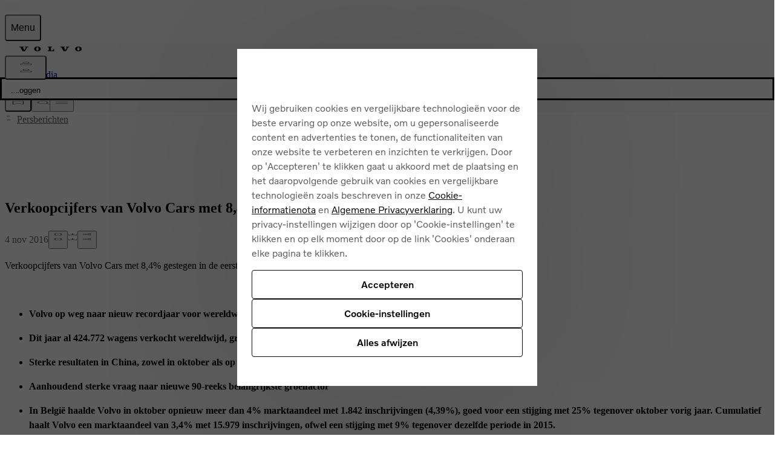

--- FILE ---
content_type: application/javascript
request_url: https://www.volvocars.com/Qbe1hal8zxcMi0sukBor/7G1GrbhrNzchDb/el0ZAQ/Kx4/AUGNiHkkB
body_size: 184391
content:
(function(){if(typeof Array.prototype.entries!=='function'){Object.defineProperty(Array.prototype,'entries',{value:function(){var index=0;const array=this;return {next:function(){if(index<array.length){return {value:[index,array[index++]],done:false};}else{return {done:true};}},[Symbol.iterator]:function(){return this;}};},writable:true,configurable:true});}}());(function(){OJ();G8w();M2w();var OR=function xI(r2,fS){'use strict';var L6=xI;switch(r2){case bD:{Tz.push(tx);var wg=rh(typeof LR()[rU(UV)],'undefined')?LR()[rU(TV)](Dl,Dl,fV,pL):LR()[rU(fg)](Il,gz,sS,d6);try{var D1=Tz.length;var TC=q1(Wt);wg=rh(typeof A[DU()[RR(rl)].call(null,RB,RB,vx,bB)],RI()[S6(H6)](A3,Mx,XC,mI))?rh(typeof LR()[rU(OB)],w6([],[][[]]))?LR()[rU(vB)](nI,n9,bB,Ah):LR()[rU(fg)](vB,lS,jB,Ml):mh()[Jg(vB)](kY,q1(q1([])),G8,JU);}catch(gU){Tz.splice(Pg(D1,H6),Infinity,tx);wg=DU()[RR(N9)].apply(null,[w1,q1(q1(H6)),bC,q1(q1([]))]);}var pz;return Tz.pop(),pz=wg,pz;}break;case YL:{Tz.push(ml);var DY=E1(LR()[rU(NS)].apply(null,[SR,q1(q1(UV)),lI,xj]),A[Qz()[PS(hC)](r1,Mx,IS,CV)])||PC(A[dx()[M6(wz)](Rx,Ug,VB,jY,mI)][DU()[RR(PV)].apply(null,[W1,bR,s8,NS])],UV)||PC(A[ZV(typeof dx()[M6(k6)],w6([],[][[]]))?dx()[M6(mI)](L9,xh,ER,g9,A3):dx()[M6(wz)](Y9,Ug,L9,jY,mI)][Qz()[PS(lz)](Ks,X9,lz,q1(H6))],UV);var XB=A[Qz()[PS(hC)](r1,fV,IS,q1(H6))][DU()[RR(tV)](YC,JS,Hc,q1(q1({})))](Qz()[PS(RB)](n4,R1,mz,p2))[mh()[Jg(d1)](X9,vS,mO,OC)];var dS=A[Qz()[PS(hC)](r1,NS,IS,lz)][DU()[RR(tV)](YC,U6,Hc,p2)](RI()[S6(bB)].apply(null,[rx,R1,lV,wz]))[mh()[Jg(d1)](q1(q1(H6)),OB,mO,OC)];var g6=A[Qz()[PS(hC)](r1,H6,IS,dz)][ZV(typeof DU()[RR(UV)],w6('',[][[]]))?DU()[RR(H6)].call(null,nR,H6,AR,Mz):DU()[RR(tV)](YC,q1(q1([])),Hc,x3)](Qz()[PS(nl)](ZJ,L9,R1,q1(H6)))[mh()[Jg(d1)].apply(null,[q1([]),Mx,mO,OC])];var C3;return C3=DU()[RR(lS)].apply(null,[wz,N9,st,Ml])[T3()[P6(fg)].apply(null,[k6,jg,K6,U9,Wx])](DY?LR()[rU(vB)](O3,s6,bB,Sg):mh()[Jg(vB)].call(null,lS,q1([]),Ac,JU),XY()[HV(Il)](BU,Ax,LB,F1))[T3()[P6(fg)](k6,jg,H1,JU,Wx)](XB?LR()[rU(vB)].apply(null,[H6,lz,bB,Sg]):mh()[Jg(vB)](Mz,q1(q1([])),Ac,JU),XY()[HV(Il)].call(null,BU,n9,LB,rl))[T3()[P6(fg)](k6,jg,Fh,q1(UV),Wx)](dS?LR()[rU(vB)](WS,IS,bB,Sg):mh()[Jg(vB)](q1(q1([])),lS,Ac,JU),XY()[HV(Il)](BU,q1([]),LB,vB))[T3()[P6(fg)].call(null,k6,jg,x3,Ax,Wx)](g6?LR()[rU(vB)].apply(null,[dh,GU,bB,Sg]):mh()[Jg(vB)].apply(null,[q1(UV),mz,Ac,JU])),Tz.pop(),C3;}break;case pt:{Tz.push(qR);var j9;return j9=q1(E1(Qz()[PS(mI)](BL,RB,U6,Vh),A[Qz()[PS(hC)](zA,WS,IS,q1(H6))][Qz()[PS(Fh)].apply(null,[DL,rl,k6,OB])][DU()[RR(lz)](tV,Uh,lA,wx)][Yx()[zz(O3)](K6,Xn)])||E1(Qz()[PS(mI)](BL,bS,U6,vS),A[Qz()[PS(hC)](zA,kh,IS,M1)][Qz()[PS(Fh)](DL,bR,k6,q1(q1(H6)))][DU()[RR(lz)].apply(null,[tV,s6,lA,Dh])][XY()[HV(JS)].apply(null,[SR,X9,Yn,zg])])),Tz.pop(),j9;}break;case fL:{Tz.push(hR);var CS=ZV(typeof LR()[rU(nl)],w6('',[][[]]))?LR()[rU(fg)](Rx,SV,Zg,AS):LR()[rU(TV)].apply(null,[q1(q1(UV)),Vh,fV,Xh]);if(A[dx()[M6(wz)](Jl,Bg,JS,jY,mI)]&&A[dx()[M6(wz)](vB,Bg,O3,jY,mI)][rh(typeof DU()[RR(Rh)],'undefined')?DU()[RR(Il)](Dh,Rh,ll,q1([])):DU()[RR(H6)](LV,dz,X3,Mz)]&&A[dx()[M6(wz)](Y9,Bg,q1([]),jY,mI)][ZV(typeof DU()[RR(kS)],w6('',[][[]]))?DU()[RR(H6)].apply(null,[TI,Kz,dl,OU]):DU()[RR(Il)].apply(null,[Dh,H6,ll,q1([])])][ZV(typeof DU()[RR(Y9)],'undefined')?DU()[RR(H6)](sB,Rl,Dh,bS):DU()[RR(v6)](F1,GY,fx,q1(H6))]){var rz=A[dx()[M6(wz)](U6,Bg,Hh,jY,mI)][DU()[RR(Il)](Dh,RB,ll,mI)][DU()[RR(v6)](F1,q1(q1(H6)),fx,Dl)];try{var VI=Tz.length;var J3=q1(Wt);var N6=A[XY()[HV(CV)].apply(null,[xV,TV,BB,GU])][LR()[rU(Hh)].call(null,n9,k6,Z2,nU)](MC(A[XY()[HV(CV)](xV,vS,BB,U6)][dx()[M6(mz)](K6,wI,nl,v3,k6)](),IN))[DU()[RR(OU)].apply(null,[xh,GY,Ph,fI])]();A[ZV(typeof dx()[M6(tg)],w6(DU()[RR(lS)](wz,s6,pS,Mz),[][[]]))?dx()[M6(mI)](CV,fl,tg,kV,kg):dx()[M6(wz)](M1,Bg,lU,jY,mI)][DU()[RR(Il)].call(null,Dh,q1(q1(H6)),ll,zg)][DU()[RR(v6)].apply(null,[F1,wz,fx,zg])]=N6;var nz=ZV(A[dx()[M6(wz)](mI,Bg,Ml,jY,mI)][DU()[RR(Il)](Dh,Rl,ll,M1)][DU()[RR(v6)].apply(null,[F1,q1(q1({})),fx,wB])],N6);var mx=nz?LR()[rU(vB)].apply(null,[K6,fV,bB,wI]):mh()[Jg(vB)](fV,tV,S1,JU);A[dx()[M6(wz)](Z6,Bg,JS,jY,mI)][DU()[RR(Il)](Dh,s6,ll,Il)][DU()[RR(v6)](F1,F1,fx,dh)]=rz;var gS;return Tz.pop(),gS=mx,gS;}catch(mN){Tz.splice(Pg(VI,H6),Infinity,hR);if(rh(A[dx()[M6(wz)].call(null,n9,Bg,q1([]),jY,mI)][DU()[RR(Il)](Dh,q1(q1(H6)),ll,OU)][DU()[RR(v6)](F1,xV,fx,xV)],rz)){A[dx()[M6(wz)](nl,Bg,q1(q1(H6)),jY,mI)][DU()[RR(Il)](Dh,q1({}),ll,X9)][DU()[RR(v6)].call(null,F1,hC,fx,CV)]=rz;}var fh;return Tz.pop(),fh=CS,fh;}}else{var x6;return Tz.pop(),x6=CS,x6;}Tz.pop();}break;case QL:{Tz.push(Q9);var TR=LR()[rU(TV)](kY,g1,fV,r9);try{var t6=Tz.length;var Vx=q1(q1(N4));TR=A[T3()[P6(Rl)].apply(null,[CV,CU,JS,wx,p9])][Qz()[PS(mI)](OY,q1(UV),U6,Hl)][T3()[P6(UV)](VB,cN,F1,kY,p6)](Yx()[zz(Mx)](Ml,wh))?LR()[rU(vB)](UV,Rh,bB,Xx):mh()[Jg(vB)](p2,Fh,s3,JU);}catch(FC){Tz.splice(Pg(t6,H6),Infinity,Q9);TR=rh(typeof DU()[RR(nl)],w6('',[][[]]))?DU()[RR(N9)].apply(null,[w1,K6,Gl,JS]):DU()[RR(H6)](OV,Mx,UY,Rh);}var Xl;return Tz.pop(),Xl=TR,Xl;}break;case AA:{Tz.push(lh);var k3=LR()[rU(TV)](g1,Uh,fV,mC);try{var Gh=Tz.length;var cl=q1({});k3=rh(typeof A[rh(typeof Yx()[zz(p2)],'undefined')?Yx()[zz(OS)].apply(null,[BU,nL]):Yx()[zz(mz)].call(null,JU,Qx)],RI()[S6(H6)](pU,JS,XC,mI))?LR()[rU(vB)](M1,UV,bB,lR):mh()[Jg(vB)].apply(null,[q1(q1([])),L9,TL,JU]);}catch(RV){Tz.splice(Pg(Gh,H6),Infinity,lh);k3=DU()[RR(N9)](w1,q1(H6),DV,MU);}var fY;return Tz.pop(),fY=k3,fY;}break;case Ej:{Tz.push(zh);var NY=LR()[rU(TV)](fV,Hh,fV,Dn);try{var dY=Tz.length;var FU=q1([]);if(A[dx()[M6(wz)](tg,sU,q1(UV),jY,mI)][DU()[RR(Il)](Dh,wx,I6,fI)]&&A[dx()[M6(wz)](xV,sU,CV,jY,mI)][DU()[RR(Il)](Dh,Z6,I6,q1(q1(UV)))][UV]){var QI=ZV(A[dx()[M6(wz)].apply(null,[xV,sU,mI,jY,mI])][DU()[RR(Il)].apply(null,[Dh,qp,I6,U9])][rh(typeof Yx()[zz(H1)],w6('',[][[]]))?Yx()[zz(wf)].call(null,CV,m3):Yx()[zz(mz)].apply(null,[jf,FZ])](BF[Qz()[PS(NS)](l4,fV,KK,q1(H6))]()),A[rh(typeof dx()[M6(vS)],w6(DU()[RR(lS)](wz,wz,Ut,n9),[][[]]))?dx()[M6(wz)].call(null,p0,sU,q1(q1(H6)),jY,mI):dx()[M6(mI)].call(null,fK,Rd,R1,tQ,F5)][DU()[RR(Il)].call(null,Dh,Z6,I6,SR)][UV]);var Pq=QI?ZV(typeof LR()[rU(rl)],'undefined')?LR()[rU(fg)](Ax,v6,Zp,VK):LR()[rU(vB)].call(null,q1(q1({})),OS,bB,JK):ZV(typeof mh()[Jg(ER)],w6('',[][[]]))?mh()[Jg(H1)].call(null,fg,Kp,MP,QH):mh()[Jg(vB)].apply(null,[q1(q1(H6)),Jl,kR,JU]);var dM;return Tz.pop(),dM=Pq,dM;}else{var FK;return Tz.pop(),FK=NY,FK;}}catch(pb){Tz.splice(Pg(dY,H6),Infinity,zh);var sQ;return Tz.pop(),sQ=NY,sQ;}Tz.pop();}break;case Ym:{Tz.push(Sg);var If=Yx()[zz(Y9)](F1,XN);var Hb=q1({});try{var tE=Tz.length;var EN=q1(q1(N4));var AP=UV;try{var kN=A[DU()[RR(RB)](q5,Dl,sU,NS)][rh(typeof Qz()[PS(vS)],w6('',[][[]]))?Qz()[PS(mI)](C5,kh,U6,p0):Qz()[PS(GU)](Kb,zg,Ek,L9)][ZV(typeof DU()[RR(SR)],'undefined')?DU()[RR(H6)](Sd,M1,Rv,q1(H6)):DU()[RR(OU)](xh,W1,kC,kS)];A[mh()[Jg(hC)](M1,IS,AC,Ax)][Qz()[PS(N9)](KW,xV,kY,R1)](kN)[DU()[RR(OU)](xh,W1,kC,N9)]();}catch(NK){Tz.splice(Pg(tE,H6),Infinity,Sg);if(NK[DU()[RR(nl)].apply(null,[jP,q1(UV),mS,q1(q1([]))])]&&ZV(typeof NK[DU()[RR(nl)](jP,YH,mS,lS)],ZV(typeof Yx()[zz(v6)],'undefined')?Yx()[zz(mz)].call(null,sq,Hl):Yx()[zz(kS)](PV,AI))){NK[DU()[RR(nl)](jP,Mz,mS,q1(q1({})))][LR()[rU(N9)](q1(H6),fV,Kp,Xg)](DU()[RR(qp)].call(null,Uh,lS,q0,kS))[DU()[RR(Hh)](p0,q1(H6),nV,q1(UV))](function(Lp){Tz.push(lb);if(Lp[LR()[rU(gz)].call(null,nl,bE,HQ,Ck)](T3()[P6(vS)](Kp,O0,kY,Hl,jW))){Hb=q1(q1(Wt));}if(Lp[LR()[rU(gz)](Wf,Rh,HQ,Ck)](mh()[Jg(gz)](nl,fV,VK,Hh))){AP++;}Tz.pop();});}}If=ZV(AP,m5[Dl])||Hb?LR()[rU(vB)](fV,Fh,bB,nQ):mh()[Jg(vB)].call(null,rl,q1([]),l3,JU);}catch(YW){Tz.splice(Pg(tE,H6),Infinity,Sg);If=DU()[RR(N9)].call(null,w1,q1(q1([])),LH,U6);}var Zd;return Tz.pop(),Zd=If,Zd;}break;case SX:{Tz.push(jZ);try{var Lk=Tz.length;var jE=q1(q1(N4));var MM=UV;var fq=A[mh()[Jg(hC)].call(null,q1(q1(UV)),mI,jl,Ax)][rh(typeof mh()[Jg(dz)],'undefined')?mh()[Jg(p2)](Uh,q1(H6),jl,U0):mh()[Jg(H1)](M1,q1([]),EK,AE)](A[LR()[rU(d1)](q1(q1([])),q1([]),JS,Kf)][Qz()[PS(mI)].call(null,kg,OU,U6,lU)],Qz()[PS(Vh)].call(null,hQ,q1(H6),OC,q1(q1([]))));if(fq){MM++;q1(q1(fq[Yx()[zz(mI)].call(null,HQ,QE)]))&&PC(fq[Yx()[zz(mI)].call(null,HQ,QE)][DU()[RR(OU)].apply(null,[xh,N9,KV,MU])]()[XY()[HV(Fh)](JS,Mx,F0,fK)](RI()[S6(bE)](Tv,tg,Td,Kp)),K0(m5[H1]))&&MM++;}var kT=MM[DU()[RR(OU)](xh,Dl,KV,H1)]();var lW;return Tz.pop(),lW=kT,lW;}catch(mZ){Tz.splice(Pg(Lk,H6),Infinity,jZ);var tv;return tv=LR()[rU(TV)](nl,tV,fV,Jp),Tz.pop(),tv;}Tz.pop();}break;case ZL:{Tz.push(jZ);try{var cb=Tz.length;var JQ=q1([]);var DM=new (A[Qz()[PS(hC)](qK,q1(H6),IS,q1(q1({})))][Qz()[PS(Fh)](Cv,Fh,k6,MU)][DU()[RR(lz)].apply(null,[tV,q1(q1(H6)),w3,W1])][Yx()[zz(O3)].call(null,K6,kl)])();var Kv=new (A[ZV(typeof Qz()[PS(H6)],'undefined')?Qz()[PS(GU)].apply(null,[jT,Uh,dv,Z6]):Qz()[PS(hC)].call(null,qK,Rx,IS,Y9)][ZV(typeof Qz()[PS(OU)],'undefined')?Qz()[PS(GU)].call(null,jP,Z6,kp,X9):Qz()[PS(Fh)].call(null,Cv,q1(q1(H6)),k6,R1)][DU()[RR(lz)].call(null,tV,VB,w3,tg)][XY()[HV(JS)](SR,n9,I0,NS)])();var tp;return Tz.pop(),tp=q1([]),tp;}catch(WE){Tz.splice(Pg(cb,H6),Infinity,jZ);var Nd;return Nd=ZV(WE[rh(typeof XY()[HV(OS)],'undefined')?XY()[HV(vB)](bR,q1(q1({})),E2,GY):XY()[HV(kh)](Tb,q1(q1(H6)),Uh,EE)][DU()[RR(Y9)].call(null,SR,Mz,NM,N9)],XY()[HV(N9)].apply(null,[OC,X9,WQ,q1([])])),Tz.pop(),Nd;}Tz.pop();}break;case B2:{Tz.push(Bb);if(q1(A[Qz()[PS(hC)](r6,O3,IS,RB)][Qz()[PS(zg)].apply(null,[Yl,q1(q1({})),SV,dz])])){var R5=ZV(typeof A[Qz()[PS(hC)].call(null,r6,Mz,IS,wx)][ZV(typeof Qz()[PS(Mx)],w6('',[][[]]))?Qz()[PS(GU)].call(null,wq,p0,x5,CV):Qz()[PS(v6)](CI,s6,BU,GU)],RI()[S6(H6)].apply(null,[UR,ER,XC,mI]))?LR()[rU(vB)](gz,M1,bB,W6):Qz()[PS(Wf)].call(null,YR,Rx,nI,q1(H6));var VM;return Tz.pop(),VM=R5,VM;}var TP;return TP=LR()[rU(TV)](EE,qp,fV,II),Tz.pop(),TP;}break;case Cj:{Tz.push(HM);if(A[ZV(typeof Qz()[PS(VB)],w6([],[][[]]))?Qz()[PS(GU)].call(null,AE,n9,lP,q1(q1({}))):Qz()[PS(hC)].apply(null,[Fq,xV,IS,s6])][ZV(typeof Yx()[zz(Hl)],w6([],[][[]]))?Yx()[zz(mz)](dv,Zg):Yx()[zz(fK)].apply(null,[SR,MB])]){if(A[rh(typeof mh()[Jg(tg)],'undefined')?mh()[Jg(hC)](Kp,VB,bh,Ax):mh()[Jg(H1)](fK,H6,Av,PQ)][ZV(typeof mh()[Jg(K6)],w6('',[][[]]))?mh()[Jg(H1)](M1,L9,g1,dT):mh()[Jg(p2)](X9,F1,bh,U0)](A[ZV(typeof Qz()[PS(Z6)],w6('',[][[]]))?Qz()[PS(GU)](cQ,q1([]),vf,k6):Qz()[PS(hC)](Fq,fg,IS,JU)][Yx()[zz(fK)].call(null,SR,MB)][Qz()[PS(mI)](RQ,q1(H6),U6,H6)],T3()[P6(K6)](fg,nW,p2,d1,JK))){var Tf;return Tf=LR()[rU(vB)](q1(H6),R1,bB,qf),Tz.pop(),Tf;}var qN;return qN=Qz()[PS(Wf)](P2,K6,nI,q1(H6)),Tz.pop(),qN;}var GT;return GT=LR()[rU(TV)].call(null,nI,q1(q1(H6)),fV,kz),Tz.pop(),GT;}break;}};var q1=function(Ef){return !Ef;};var s5=function(vk,f0){return vk&f0;};var xb=function(Kk,UZ){return Kk/UZ;};var pN=function(){return GK.apply(this,[p4,arguments]);};var vQ=function(Rk){if(Rk===undefined||Rk==null){return 0;}var OT=Rk["toLowerCase"]()["replace"](/[^a-z]+/gi,'');return OT["length"];};var WW=function mK(FM,Xf){var cv=mK;do{switch(FM){case D8:{FM-=HF;cQ=H1-fg+CV+mI*QT;KN=QT-mI+kh*H1+R1;TM=k6*QT+GU-vB-mI;FE=R1*CV-H6-vB*H1;BK=k6-lS+kh*GU+QT;}break;case fw:{mI=fg*lS-k6*kh;GU=kh-fg+mI+k6;R1=fg+H1*lS+kh+mI;G5=GU*R1*kh+H1-H6;vB=lS+H6;Y9=H1*k6-lS*fg+vB;FM-=qD;}break;case LX:{TQ=CV+QT+lS-k6+vB;BM=k6+GU-H6+R1*mI;FM=RL;OK=GU*kh*CV-k6;Xh=CV+QT*fg+R1*vB;}break;case cm:{Ah=QT*k6-kh-mI+vB;Z0=QT-GU+R1*vB;PW=lS*fg+QT*H1-k6;Uk=R1*GU-k6*lS-CV;sd=R1*CV+GU-kh-fg;xQ=CV-lS*H6+mI*QT;SP=H1*lS*fg*mI+H6;tb=CV*QT-kh*R1+lS;FM=Ws;}break;case KJ:{dp=fg+QT+kh+R1+mI;Dk=H1+k6*CV+QT-H6;BZ=H6*k6+mI*fg*GU;xZ=CV*R1*lS-QT-kh;FM=UF;z5=vB-CV+fg*QT+R1;Pf=GU+vB+H1*R1*lS;f5=GU*CV*fg-kh*mI;}break;case YD:{JS=R1*lS-CV;xf=QT*k6+fg-vB+mI;nl=fg+kh*lS+CV*mI;FM+=hA;zq=QT*CV-H1+R1;JT=k6+mI*lS*fg*H1;tf=QT-k6*lS+CV*GU;MU=kh+CV+R1+mI*k6;}break;case Ic:{return Xk;}break;case Rm:{fM=GU+CV*QT-k6-mI;FM+=ZD;Iq=H6+QT*mI+fg+k6;ZW=QT*kh+mI*lS-H6;cp=R1+fg+QT*CV-H1;pW=lS+QT*CV;Kb=H6*vB*QT+CV;}break;case WF:{rk=GU*CV*mI-fg;FM=T4;nH=H1*R1*lS+CV*mI;r5=k6+lS*fg*R1+H6;CW=QT*mI-fg+vB;vd=kh*H1*lS*k6;}break;case wn:{FM=XO;Rx=kh-vB+GU+R1+CV;dh=CV+H1*GU-mI-H6;OU=CV+GU-H1+R1;s6=mI*fg-k6*kh-H6;Ax=fg+mI-H1+R1+H6;d1=GU+H6-H1+mI*CV;Hh=kh-CV+R1+mI;}break;case lJ:{OE=lS-H1+fg*k6*mI;A5=vB+R1*k6+H1*CV;Jq=QT*k6-lS*mI;SW=GU+vB*R1*k6;Tk=CV*QT-vB-kh-GU;FM=VL;kV=lS*k6*vB*GU;ZK=vB*R1+CV*k6+H1;x5=R1*GU*lS-CV+H1;}break;case UA:{rx=kh*GU*vB*mI+fg;FM=rJ;HM=R1+CV*QT+kh*GU;tM=k6*vB*fg*H1-QT;Ck=k6+mI*lS*R1-H1;Bf=mI*QT+GU*H1-k6;}break;case jw:{nP=vB*QT-lS-H1;pM=vB*H1*GU+QT-fg;RP=QT*lS-mI*H1*H6;FM=PO;z0=lS-k6+kh+R1*fg;}break;case RX:{O5=kh+QT+fg*R1-H1;BE=mI*R1*lS-CV;dW=R1*vB*H6*fg;p5=kh*R1+mI*QT-CV;zE=QT+H6+H1*k6*lS;FM-=YA;vE=QT*vB+mI*fg;}break;case gX:{FM-=tJ;while(XP(Jf,UV)){var wQ=fE(Pg(w6(Jf,MW),Tz[Pg(Tz.length,H6)]),NP.length);var IP=pH(P5,Jf);var VE=pH(NP,wQ);MN+=hZ(Hn,[Zf(s5(d0(IP),VE),s5(d0(VE),IP))]);Jf--;}}break;case V:{JP=GU*R1+H6+vB*H1;hq=kh+mI*QT+GU-H1;Jp=H6-GU+QT*mI+kh;Zb=fg+GU+H1+R1*k6;S0=H6*GU*vB*H1;AH=lS*vB-fg+GU*R1;FM=Ym;}break;case Em:{SE=CV*QT+vB+H1*H6;Zk=QT*lS+GU*H1;zk=R1*kh*mI-lS*vB;FM=r8;gK=H6+R1+CV*QT-lS;}break;case AD:{fV=mI+fg*CV-kh-k6;NS=GU*fg+H6+CV;gz=R1*lS+k6-vB*fg;lT=H1+vB+H6+QT+CV;Nk=mI+H1*GU*lS*H6;hp=QT+GU+CV*H1-mI;FM-=d4;}break;case LO:{FM+=z8;YE=QT*lS+k6*CV-vB;kH=fg+R1*H1+k6;pP=kh*QT-k6*lS+fg;fP=H1*GU*mI+R1-CV;Wb=CV*vB*fg*kh-H6;}break;case ZO:{Sv=CV*fg+k6*QT+GU;HP=QT-k6+GU*R1*kh;ZN=fg*QT-GU+kh;FM-=xc;DP=QT*k6+H1+CV;}break;case CO:{k0=QT*CV+R1;FM+=J;qP=CV*H1*GU+fg+lS;b5=CV*vB*GU-fg+H6;EH=R1-H1+CV+mI*QT;Cd=mI*fg*GU+lS-vB;wh=H1+QT*mI+R1-fg;r1=R1*k6*vB-CV-mI;}break;case pw:{TK=R1*H6*fg+H1;xM=mI*H1-CV+k6*R1;WK=kh-QT+GU*CV*fg;FM=XD;Q5=kh*lS*QT-fg*H1;}break;case QF:{FM=Q8;while(XP(rT,UV)){var k5=fE(Pg(w6(rT,pT),Tz[Pg(Tz.length,H6)]),hk.length);var PN=pH(D5,rT);var hT=pH(hk,k5);bW+=hZ(Hn,[s5(Zf(d0(PN),d0(hT)),Zf(PN,hT))]);rT--;}}break;case Nc:{VP=kh*QT*vB-H6-k6;cM=fg-CV+lS*QT+mI;HN=kh*QT*vB+k6*CV;FM-=ZO;Gd=QT*CV-H1-GU-k6;Kf=CV*QT+kh*k6*H1;Uv=QT*GU-CV*R1*kh;nZ=GY-gf-N9+rp+t5;}break;case j8:{UV=+[];FM-=Rn;LH=kh+k6+vB*fg*R1;Vh=fg*H6*GU+vB+k6;QT=vB*lS*k6-H1+R1;CV=fg+H1-vB*H6;}break;case Zj:{FM+=c8;Tz.push(lT);FP=function(tW){return PE.apply(this,[Hn,arguments]);};AK.call(null,Nk,K6,hp,d1);Tz.pop();}break;case qs:{Wq=H1+GU-H6+QT*k6;EQ=QT*kh*vB-H1*GU;mf=mI*fg*CV-GU-vB;tK=QT*GU-kh-k6-vB;zT=GU*H1+QT*CV*H6;FM=gA;}break;case sm:{FM-=m2;jf=vB*QT+CV-R1*lS;dE=kh*fg*mI*lS-H6;Z2=CV*GU+R1*kh+fg;UT=lS+k6*CV*fg-QT;sK=H1*QT-CV-mI;}break;case RD:{Gb=mI+k6*vB+kh*QT;UW=vB+lS+QT*kh-H6;E0=GU*fg+QT*H6+k6;FM=Kw;rf=R1*fg-H1*H6-kh;ST=vB*QT+H6-R1-k6;}break;case rJ:{FM+=kn;ZQ=k6*GU*H1+fg;rP=mI-H1+vB*fg*GU;nk=H6*k6*H1+lS*QT;YT=H1*QT-mI-kh+R1;dN=mI*QT-fg*R1;J5=QT+CV+mI+H6+k6;}break;case dc:{Kd=mI+GU+QT*H6*k6;lf=QT*k6*H6+CV+R1;FM+=wj;jB=k6*QT-R1+kh-fg;pE=QT*GU-mI*H6*H1;}break;case XO:{TV=k6*H1-GU+R1;OS=fg*CV+vB*H1-mI;p2=H6-k6+vB*GU*kh;fI=CV+fg*vB+H1;FM=mJ;O3=vB+H1-lS+GU*k6;L9=vB+R1+lS*k6;}break;case lL:{UQ=H6+R1+GU+H1*QT;Qb=mI+QT*vB+lS*R1;I5=k6*QT-mI*R1*H6;wp=lS+CV+mI*QT-R1;FM-=B2;Ff=QT+CV+R1*mI-vB;RQ=mI*lS*fg*H1-kh;jT=R1*k6+QT;}break;case rc:{Dl=k6+mI+CV-vB;g1=fg*vB+CV-mI+lS;K6=fg*CV-k6-lS-GU;FM=LA;dz=R1-k6+H1*lS;SR=k6-vB+fg*H1+GU;N9=kh+fg-H1+GU+H6;}break;case ID:{Ud=R1-lS+H6-kh+QT;Wd=fg-lS*H6+vB*QT;SZ=kh*GU*fg*lS;n9=lS*k6*vB-CV+GU;ER=fg*GU+mI-H1+kh;FM=YD;}break;case On:{OQ=QT*CV-R1-fg+H6;jK=QT*vB+CV*fg*H1;xW=mI+fg*vB+QT*lS;FM+=nA;vf=GU*R1-QT-fg+CV;}break;case Vt:{lI=R1-vB*lS+H1+QT;Qd=fg-lS+vB*R1-CV;wT=H1*vB+CV*R1+lS;Fp=R1+lS*QT-k6+H1;zv=fg+kh+lS*GU*mI;FM-=NO;zZ=vB*kh-R1+QT*GU;}break;case Et:{CQ=mI+fg+GU*CV*lS;QW=GU+QT*fg-lS-R1;Rq=QT*mI-H6-R1-fg;Sp=QT+R1+lS*GU+k6;Mk=mI*QT-H1*lS-vB;FM-=rj;xE=lS*vB*fg*GU-H6;}break;case Xj:{Wv=kh*QT*lS-mI*H6;Df=H1+k6+fg*R1-GU;lh=vB*QT*H6+k6-mI;dd=GU*mI-H6+lS*QT;FM-=kF;Gf=fg*CV*lS*k6-QT;bf=QT*H1-H6-CV+GU;qp=R1+vB*GU+CV+H1;bk=k6+fg*kh*vB*CV;}break;case Zt:{fd=H6+mI*CV*vB*lS;x3=GU*H6*mI+k6;FM-=Wt;mT=R1-H1*vB+kh+QT;M0=CV*GU+QT*k6-mI;}break;case Tj:{cZ=kh*R1*k6-QT-GU;xd=QT*mI-H1-vB*fg;WP=R1+QT*vB-CV*H6;Vb=H6+k6-kh+QT*fg;FM-=M2;kq=R1-GU*k6+CV*QT;}break;case wF:{lM=QT*CV-H1-fg*k6;sB=CV*QT+k6*mI-GU;j0=GU*QT-R1+H6+k6;FM-=F;dv=QT*fg-vB-GU+H1;YK=H1+QT*kh+mI+H6;Ad=H6*QT*fg+kh+R1;C5=mI*QT-CV-fg+k6;GP=GU*H1-mI+QT*fg;}break;case jn:{kv=vB*QT-lS-R1-CV;GZ=QT-kh+H6+H1*R1;XZ=fg+CV+lS+mI*R1;Nf=fg*GU*CV-kh-QT;FM-=LX;}break;case Ws:{fv=GU*kh*R1-k6*fg;Rf=GU-vB+mI*QT-CV;FM=HA;J0=fg*QT-H1*mI+kh;gq=fg*k6+mI+GU*R1;Jk=lS*R1+QT-vB+GU;}break;case Vw:{lR=fg+lS*H1*R1+mI;CM=CV+R1+QT+H6;qM=CV+mI*GU*H6+QT;Wp=H1+QT*k6+CV+kh;SM=QT+kh*CV+GU*H1;Ip=H6*k6*R1-CV-lS;FM-=v4;Nb=lS+CV+vB*R1;}break;case rw:{rH=H1*mI-GU+R1*CV;bd=QT+R1*mI-vB*GU;FM=q8;Cq=GU*k6*kh*fg-CV;Of=QT-vB*kh+GU*R1;Wk=vB+QT*CV-fg-k6;sp=k6+CV+GU*vB*mI;}break;case Uj:{return DQ(mD,[MN]);}break;case AJ:{while(XP(VW,UV)){var wE=fE(Pg(w6(VW,Ov),Tz[Pg(Tz.length,H6)]),Xq.length);var NQ=pH(TW,VW);var P0=pH(Xq,wE);b0+=hZ(Hn,[s5(Zf(d0(NQ),d0(P0)),Zf(NQ,P0))]);VW--;}FM-=tL;}break;case Es:{FM+=pt;return Lq;}break;case nt:{Cp=R1*GU-fg+vB*H1;Rp=CV*QT+R1+vB+H1;wW=k6*mI*H1+H6-vB;np=R1*kh*CV-fg-H1;JZ=k6*CV+R1*GU+mI;FM=Ys;rQ=H6-mI+R1*fg+QT;cK=kh*CV*k6*GU*H6;}break;case VL:{pv=fg+lS-R1+QT*CV;xk=QT*fg*H6-k6+H1;FM=pw;FQ=mI*R1*kh+GU*lS;WH=GU*H6*fg*CV-kh;N5=GU+k6+QT*mI*H6;wv=fg*mI*GU-k6-lS;}break;case ds:{FM-=O2;rq=k6-kh+CV*mI*H1;WT=QT*k6-R1+GU-CV;jg=mI+R1*k6-CV-lS;Eq=CV*QT+k6*mI;kW=QT*H1-lS-GU;xT=H1*k6*fg+mI-CV;Bq=vB+CV+QT*H1;wK=k6+R1*H1+CV*QT;}break;case L2:{gP=QT*mI-fg+R1;FM=Nc;CZ=fg*QT+vB*lS-H6;Lf=H1*R1*vB+mI+GU;fx=k6*QT+GU+vB-CV;dH=GU*R1+mI*fg;jM=R1*vB*H1;nd=fg*QT+vB*mI*H6;}break;case zs:{nI=lS*vB+GU*k6-kh;mC=H1+R1-lS+QT*mI;FM-=rX;zg=GU*H1+R1-lS+H6;OC=kh-k6+fg+QT*H6;fl=R1+GU+QT*fg;Mq=H1*lS+QT*fg-CV;lv=GU*CV+kh-H6+R1;}break;case bA:{tP=fg-R1+GU+QT*H1;wb=GU*mI*lS+QT*H1;pU=vB*fg*mI*kh+GU;nM=mI*k6+QT*fg-CV;FM+=L4;Sd=lS+GU*mI*k6+R1;kE=R1*CV+QT*H1+fg;}break;case G:{HH=CV*R1+QT-kh-vB;WM=H6-fg*mI+QT*CV;MP=vB*R1+GU*kh+CV;FM-=Hn;NE=R1*k6-GU-fg+H1;IN=QT*GU-kh*lS+k6;TT=QT-H6+CV*R1-GU;g9=mI-fg*vB+GU*QT;}break;case BJ:{PH=H1*QT-GU+lS;kf=QT*k6-R1-GU+lS;EK=lS+QT*fg+vB*H1;LP=GU*kh*fg*vB-k6;ll=kh*lS*H6*QT+vB;FM-=Qm;RZ=H6-H1+CV*QT-k6;gd=lS+QT+R1*vB-GU;Sb=kh*R1*H1*lS-GU;}break;case bs:{CP=mI+QT*CV-vB+k6;FM+=E8;g0=H6-fg+k6+CV*QT;x0=R1-GU+QT*CV;AW=GU-kh+vB+QT*fg;Jd=k6*mI+fg*QT-GU;zb=mI-vB-CV+QT*GU;Md=kh-k6-lS+fg*QT;}break;case mJ:{dk=CV*QT+kh-mI+H6;p0=k6*GU+fg-mI;BB=k6*lS*H1*mI+GU;FM-=fs;wP=k6+fg-GU+QT+kh;vS=GU-k6-lS+R1+vB;YH=GU*mI-vB+fg;}break;case PJ:{CH=R1*fg*lS+H6;FM-=qJ;AE=k6*lS*R1-QT;rE=CV*GU*mI+R1+H1;YQ=R1+mI+QT*H1+H6;qd=R1+CV+k6+QT*mI;L5=H6-lS+fg*QT;}break;case m2:{vq=fg*QT-GU*k6*H1;FM=CF;jp=vB*H6*CV*R1-QT;zf=kh+k6*CV*mI;c5=H1*QT+fg+CV*vB;}break;case XL:{pQ=QT*k6-mI-GU;nv=QT*fg+mI+CV*k6;Zq=CV*QT+R1-H1+k6;BW=CV+lS*k6+R1*fg;cW=k6*GU+mI+QT*CV;AR=lS+GU*fg*mI;RH=mI*QT-R1+k6*H6;FM+=Rj;}break;case QJ:{FM=cD;Fd=R1*GU-H1*mI-CV;AS=H6+lS+GU+QT*vB;Fb=R1*GU+QT+fg-H1;qQ=R1*CV-k6-H1-lS;}break;case s4:{JE=mI+fg-kh*k6+QT;FM=Fj;Yv=QT*mI-k6-CV;Lb=fg*QT-H6+lS+k6;pq=k6+vB-lS+QT;BU=QT+fg*k6-R1-H6;Vd=fg*vB-CV-GU+QT;Pk=mI*QT-R1-k6+lS;tH=kh*vB*QT+fg-R1;}break;case wt:{wB=mI+lS+GU+H6;SV=H1*fg*kh-GU*lS;U6=k6*lS-H1+GU+R1;Ml=R1-lS+k6*H1*H6;bS=fg+R1-H6-vB+CV;FM=wn;bE=mI-kh+vB+k6*lS;}break;case bF:{Ld=H1+k6*R1+kh*CV;FT=vB*kh*QT+CV+k6;L0=R1*vB-kh-H6+QT;d5=CV+H1+QT+GU*mI;FM+=SD;BP=CV*k6*vB-lS*fg;Tp=mI+R1*H1*vB-fg;}break;case fs:{FM=d4;WS=CV+H1*H6*vB-lS;mz=H6*GU+mI-H1+kh;X9=kh+H1+mI+CV+lS;bB=mI*vB-CV-fg+GU;U9=GU*lS*kh+vB;}break;case Q8:{FM-=Rm;return GK(YL,[bW]);}break;case bJ:{FM=T4;return GK(bn,[b0]);}break;case c4:{FM=cX;cE=GU*kh*H1*mI-k6;Bp=k6*QT+lS*GU;vT=R1*fg*kh+QT-lS;OH=H1*k6+R1*GU+QT;M5=H1+CV*QT-mI*vB;LT=k6+R1*CV*lS*H6;QM=R1*fg*CV-mI*QT;}break;case Ns:{JM=CV*vB+fg*QT+R1;FM+=FO;CE=QT*H6+CV*mI*kh;Xp=kh+CV-fg+R1*GU;jd=R1+fg*QT-mI+CV;Ik=CV*QT+R1-H6-lS;Fq=mI*QT+R1+vB*kh;sM=fg*R1*lS-H1*k6;Sf=H6*fg+QT*lS*kh;}break;case Nn:{qE=R1+H1*QT+kh;wq=H6+CV+H1+k6*R1;jb=kh*QT+k6-lS+H1;v3=R1-lS+H1*fg*GU;FM=bD;hW=QT+mI*lS*fg+kh;xv=GU*QT-kh+H6;}break;case zO:{Qf=mI*R1+vB-fg;FM-=ZD;Dp=vB*R1*H1-mI+CV;XK=H1+R1*CV+vB-H6;jv=CV*H6*QT+vB+R1;MQ=QT*GU-R1+kh;}break;case Fj:{Gq=R1-H1-fg+QT*CV;FM+=Pw;ck=H1*R1+lS-H6+CV;Ep=k6*QT+lS*H6-R1;bT=H6-lS*mI+k6*QT;gk=GU*fg+CV*R1*kh;gW=CV*R1-QT-H1*vB;SH=QT*CV+fg+H1*H6;}break;case Ew:{Vk=GU+QT*mI-kh+lS;wd=vB*QT+k6*R1*kh;vp=kh*fg*R1-CV*mI;FM+=h8;S5=fg+QT*k6+R1*mI;Hv=k6+CV*lS*fg-H6;DH=QT*H1-H6-vB;zd=QT-lS-mI+R1*GU;}break;case Mc:{Dd=CV+kh+fg+H1*QT;gb=R1+fg*H6*mI*k6;LW=lS*QT-vB-CV-k6;Ib=mI*QT+CV*H1;FM-=KJ;gp=H6*k6*QT-R1+GU;dP=mI*R1+k6+GU*fg;OP=Bg+dP+wq-IW-VZ+bf;}break;case Kc:{bb=CV*QT-R1;gT=lS+R1*k6-vB-mI;FM=L2;nK=R1*kh+CV+QT+fg;F5=k6*R1*vB-H1*CV;}break;case Ym:{Y0=vB+H6+kh*R1*CV;Xv=fg*lS*R1-vB*H6;Yb=QT+kh*fg*CV*k6;fb=R1*H6+H1*QT-vB;FM=lD;}break;case qj:{nW=mI+kh*QT+GU-k6;FM-=WJ;qK=lS+H1*CV+QT*vB;Tb=R1*GU*kh*H6+H1;IQ=R1*lS*kh-k6*vB;rK=GU+R1*fg+CV+mI;Oq=mI+kh*GU*R1-CV;}break;case Hm:{bv=R1-fg+k6*QT-mI;dK=QT*mI+R1+k6*H6;Hd=GU*QT-R1+fg-kh;hM=lS*R1*fg-vB*H1;FM+=tn;}break;case J8:{FM-=kO;gM=QT*fg+GU+mI*H1;Up=H6*mI*H1+QT*CV;R0=H1+CV*R1*H6-mI;nf=QT+k6+R1*CV;sU=GU*H1+fg+QT*mI;QH=H1+QT*mI+CV;hQ=mI*vB*fg*lS+GU;}break;case q8:{LQ=kh*QT*lS+R1*GU;GW=mI*fg*k6*kh*H6;JK=H6+GU*CV*kh*k6;FM=m4;gf=QT+fg*mI+H1-GU;}break;case Y2:{AT=QT*fg-mI*CV;VZ=R1*k6-vB-lS+CV;JU=GU+H1*mI+k6+R1;ff=vB+fg+R1*GU+QT;RE=k6*QT+kh+R1*mI;H0=lS+H1*fg+QT*vB;FM+=mX;G0=vB*H6+R1*H1*k6;}break;case dO:{IM=fg*R1+lS+mI+CV;Ed=mI*QT-vB-R1*GU;Vf=kh*CV*R1+lS+fg;RT=mI*vB*GU+QT-H6;m0=mI*QT-H1-GU*fg;FM=dn;}break;case GJ:{FM+=s2;Dv=GU*H1+R1*k6*kh;FZ=kh-H1+R1*H6*fg;qk=vB+lS*H1*k6*CV;BT=H6+GU*fg*CV+kh;WN=QT+CV*kh*R1-lS;BQ=QT*CV-fg-GU;gQ=CV*mI-kh+fg*R1;Nq=fg*QT+GU*H1+mI;}break;case Tt:{FM+=j2;var Xq=Mb[Ud];var b0=w6([],[]);var TW=Mb[IE];var VW=Pg(TW.length,H6);}break;case Bn:{kg=k6*QT+GU-H1*R1;FM=ws;Dq=H1-R1+fg*QT+lS;lZ=QT*mI-GU*H6;pk=kh-k6+H1*QT-fg;}break;case hn:{hR=QT*lS+fg-H6-vB;pS=QT*mI-R1-H6-CV;FM-=AO;zh=QT*CV+H1*GU-lS;kK=QT*CV+H6-GU*fg;jZ=lS-CV+GU*mI*vB;Bb=mI*QT-H6+R1+GU;}break;case r8:{Id=R1*mI*H6+QT-lS;mH=mI*QT+lS-R1+fg;Fk=lS*R1*vB+QT*H6;RM=lS*mI*R1-vB;kP=H1*CV*fg*H6-vB;FM+=wj;hd=QT*mI+H1+kh+GU;}break;case Cm:{kM=R1*CV+kh*lS;FM+=NA;W5=fg+vB*QT+GU+R1;wk=CV*QT-H6-H1-fg;Tq=lS*H6*QT;UM=QT*fg-mI-GU-lS;mv=fg-GU*H1+CV*R1;AZ=H6+QT+fg*CV*mI;}break;case q2:{PK=mI*R1+k6*CV*H1;Hf=QT+H6+kh*H1*k6;d6=fg+CV*kh*GU-vB;tq=mI*R1+vB+GU+k6;wZ=GU*vB*kh*CV-H6;FM-=Yj;hf=kh*R1+QT+fg-mI;ZE=H1+k6*CV*vB;lV=H6+R1+vB*QT-lS;}break;case pn:{DZ=QT*kh+H6+lS;Sk=QT*k6-lS-GU*vB;Ob=mI*QT-H1-kh*CV;lq=GU*k6*fg+H1-vB;Vp=H6+k6*mI*fg+lS;ZH=R1*lS*vB-GU-CV;FM+=Zm;}break;case Qn:{Db=R1-mI+QT*kh-H6;c0=R1*vB-fg+k6*QT;Hk=R1*vB*lS+k6*H6;fQ=fg*mI*H1+vB-H6;FM+=YL;Ok=kh*GU*k6+fg+vB;}break;case QL:{var md=Xf[N4];var bP=Xf[Wt];var Ov=Xf[zL];FM=Tt;var IE=Xf[BO];}break;case gF:{HW=fg-H1*lS+R1*k6;nU=GU-H6+QT*k6-CV;vP=vB+GU*fg*mI+CV;SQ=fg*mI*GU+vB-QT;O0=fg*lS*H1+R1*vB;w5=QT*vB+H6-fg-CV;FM-=V;}break;case kL:{sT=QT-mI+fg+CV+k6;Hl=kh+H6+fg*CV+vB;FM=AD;Il=GU-vB+k6*mI-H6;Jb=QT-H1-H6+vB*mI;IS=fg*k6-kh+GU+vB;fK=kh-lS+mI*fg;Rh=lS*GU-k6+kh;Fh=H6+CV*vB+R1+k6;}break;case TA:{FM=PJ;OZ=H1*kh*QT-mI+H6;ZP=H6-CV+R1*k6*H1;X3=QT*CV-GU+mI*vB;hP=GU*vB-k6+mI*QT;hb=lS+kh*QT+fg;l5=H6+k6*CV*GU-fg;r0=mI*R1+CV-k6*vB;v5=QT+R1*mI-k6*lS;}break;case Zn:{Kz=R1-lS+fg*GU-H6;Ev=lS*R1*GU-H1;sH=GU*R1*lS-vB+fg;EP=GU*CV+H1+fg*QT;Rv=GU-k6-fg+mI+QT;FM-=Rj;YC=QT+R1-H6-vB+fg;}break;case Fn:{pK=vB*QT+R1*fg+mI;Bd=k6*H1+kh+QT+R1;AQ=fg+k6*H1*vB;KP=CV-R1+QT*mI-H1;FM+=kn;sf=fg*QT-mI+GU;mW=QT*H1+fg+mI+GU;Yd=lS+kh+QT*k6+R1;XE=QT*GU-kh-R1-lS;}break;case dn:{YP=fg*GU*CV+kh-mI;xH=kh*R1*fg-k6;Lv=GU*k6*fg+R1+kh;cT=kh*mI*k6*CV+QT;WQ=mI-QT+kh*fg*R1;DT=mI+H6+fg+CV*QT;FM-=nc;}break;case cX:{IH=fg+GU*QT+lS-R1;qf=fg+mI*QT+GU*k6;FM-=Qj;jQ=H6+fg+CV+R1*GU;dq=fg*H6-kh+QT*H1;jq=QT*H1+kh+CV*H6;nR=H6*QT*fg-k6+lS;}break;case Fm:{vW=H6+fg*QT-R1+kh;FM=lJ;PT=mI-R1*CV+QT*k6;YM=H6*CV*k6*GU-vB;HK=lS+R1*fg+H1-H6;DE=k6+QT*CV+mI*GU;}break;case TX:{var bp=Xf[N4];var pT=Xf[Wt];var hk=db[NS];var bW=w6([],[]);var D5=db[bp];var rT=Pg(D5.length,H6);FM=QF;}break;case X:{Sg=lS*vB*R1*kh+mI;lb=lS*QT-CV*fg+GU;Kq=QT*kh-vB+mI*H1;Q9=CV*mI+QT+R1+kh;tx=H6*H1*QT-fg*lS;ml=kh*mI*R1-fg+QT;FM+=bc;qH=CV*R1-mI*H6+fg;OV=k6*GU*CV-fg;}break;case RL:{LE=lS*R1*k6-H1-mI;q0=mI*QT+GU*CV-fg;HE=fg*R1+QT*lS+H1;NH=CV*GU-lS+k6*vB;B5=QT*fg+kh*k6*vB;cH=H1*k6*R1+lS-mI;LK=R1+CV*kh+mI*QT;FM=s4;Bk=kh*mI*vB*GU-lS;}break;case jL:{FM+=nw;Eb=H1*fg*H6*CV;vH=H6+lS*H1*kh*R1;KH=R1+QT*H1+CV;NW=vB*QT+mI*GU-R1;}break;case St:{Uh=GU+lS*R1-mI*vB;lz=vB*GU*kh+mI-k6;wf=fg*CV+GU-H6;hC=GU-vB-kh+fg;Dh=H1*H6*vB+lS-kh;FM+=sX;PV=CV*GU-lS+H1+fg;}break;case dw:{Ub=QT+fg*GU*k6+H6;lK=QT+R1*GU-CV-H1;hE=R1*GU+QT*H1;mk=k6+kh+R1*mI;mp=mI+H6+CV+R1*vB;FM-=AA;bq=QT*mI-k6-H6-CV;}break;case Ot:{pp=H1*fg*GU+QT*k6;XH=QT*lS+mI+H1+kh;FM=qs;Ab=kh*R1+mI*H1*vB;UE=k6+kh*fg+lS*QT;X0=H1*k6+mI*R1;Ek=H1*mI*CV+GU-kh;bC=QT*k6+H1+H6+vB;}break;case fL:{var RW=Xf[N4];var V0=Xf[Wt];var Y5=Xf[zL];var MW=Xf[BO];FM=gX;var NP=df[IS];var MN=w6([],[]);var P5=df[Y5];var Jf=Pg(P5.length,H6);}break;case wO:{EM=QT*lS-H6-CV-kh;g5=H1*R1+lS+kh;fk=H6*GU*QT-CV-k6;H5=H6-k6+mI+QT*fg;sP=lS*CV*H1-H6;HQ=mI+CV+fg-vB+QT;FM-=N2;}break;case S:{fH=vB+GU*H1*CV+H6;Qx=CV+R1*GU-k6-fg;vb=mI*lS*CV-vB+H1;ZM=vB*QT-mI;HT=fg+mI*GU*k6;Ap=CV-R1-fg+lS*QT;FM-=Rj;bM=k6*GU*CV+vB*QT;gH=QT+lS*R1+kh-CV;}break;case qJ:{zP=QT*mI-CV*R1-H6;qv=vB-CV+QT*k6-fg;fT=H1+k6*vB*GU;X5=GU*R1+kh-fg-H6;FM=RX;RK=lS+H1+kh+QT*CV;}break;case zX:{xP=GU*QT-lS+H6;FM=jL;Q0=GU+R1*fg*kh-vB;Qq=H1-GU+CV*fg*k6;mQ=QT*vB*kh+CV*mI;Gk=k6+CV*H6*QT+kh;fW=CV*R1+lS+k6;}break;case Kw:{jk=QT*fg+CV+k6;v0=QT*mI+H6-GU*lS;Fv=mI*H1+QT*vB-CV;BH=QT*fg+H6+k6+mI;Hp=QT*H1-mI*H6*kh;fN=fg*QT+mI+CV+H1;l0=R1+lS*CV*mI-kh;FM=WF;}break;case tO:{var CT=Xf[N4];var Lq=w6([],[]);var QQ=Pg(CT.length,H6);FM=Es;while(XP(QQ,UV)){Lq+=CT[QQ];QQ--;}}break;case mj:{Yq=R1-k6+mI*QT-H1;kQ=lS*vB*H1*mI;Bv=k6*fg*mI-lS;Qv=QT*GU-k6*H1-fg;mM=QT+mI*CV*H1-R1;FM-=FX;cP=H6+kh*vB*CV*fg;Av=mI*QT-vB+H6-CV;NM=H6+vB*QT+H1+mI;}break;case CF:{zK=fg*QT-GU-H1;lk=k6*QT+kh*vB;ME=lS+CV+GU+QT*mI;FM=lF;F1=mI*CV+lS*H6*H1;kp=k6*QT+R1+GU*H6;}break;case Un:{gE=QT*lS-H1-fg;zQ=H6+R1*mI-GU+QT;PP=mI*lS*fg+kh+vB;FM+=bw;AM=GU*CV*lS+kh+fg;LB=QT*GU-lS*fg-H6;}break;case Wm:{FM=St;IK=H6+QT+CV*H1-lS;Zp=fg+R1*GU+QT*k6;RB=kh*lS*H1+mI*k6;v6=lS*H6*vB+fg*GU;}break;case cD:{rM=mI*QT-lS*CV-GU;FM-=vL;hK=H1-R1+QT*fg+vB;MK=R1+GU*CV*H1;Np=lS+QT*H1-R1+CV;Gp=fg*QT-H1-R1*mI;lQ=R1*fg+mI-H6+QT;OW=QT*mI+vB+k6+GU;PM=k6*QT*H6+R1+vB;}break;case Q4:{FM+=jc;Yk=kh*GU+H1*QT*H6;tk=GU*QT-vB-k6*fg;rW=k6+GU*QT-vB*R1;DK=mI*QT+k6-H6-kh;GQ=mI*QT-vB+fg*GU;vM=mI*R1*lS-H1*fg;}break;case Kj:{s3=QT*mI;xK=GU+R1*lS*mI+H6;Cv=GU*kh*fg*k6-vB;Jv=QT*fg-H6+GU+R1;Yf=k6*H6*CV*fg+H1;Hq=k6*QT-lS+H1;FM=Rm;}break;case XD:{vv=kh*H6+mI*QT+GU;tQ=kh*CV+GU+k6*QT;vK=k6-fg+CV*GU*H1;FM-=BD;zM=lS*k6*mI*vB+CV;W0=vB*R1*lS-CV+QT;bH=CV*R1*kh-k6*vB;}break;case S2:{MT=QT*vB+mI+fg+GU;U5=fg*QT+kh+mI+CV;I0=QT*vB+H1+lS*GU;KQ=QT*fg+H6+R1;nq=R1*CV-vB*GU+lS;FM+=xs;hH=vB*R1*kh-H1*GU;mq=QT*k6-lS*H1;}break;case QX:{Pp=GU*mI*H1-R1-vB;Gv=H1+mI*H6*QT+R1;Sq=mI*QT-vB+H1;N0=CV*QT+fg-k6+vB;FM=v8;Cf=kh*R1*GU-k6;bQ=QT*k6-kh*fg+CV;}break;case Gc:{FM=T4;var qT=Xf[N4];TE.PL=mK(tO,[qT]);while(tT(TE.PL.length,PX))TE.PL+=TE.PL;}break;case Kt:{dT=fg+k6+QT+kh*vB;Ak=R1+k6-mI+QT-CV;n0=H6+vB*CV*H1*lS;FM+=gJ;w0=H6+lS*k6+QT*mI;q5=fg*H6+QT+mI*kh;}break;case gJ:{jP=lS+k6+QT+vB*mI;FM=KJ;xq=R1+QT+mI+H6+lS;MH=kh+fg+H1+R1+QT;hv=mI+QT+lS*kh+R1;rN=vB+k6*lS*CV+H6;}break;case SJ:{D0=GU*vB*kh*mI-H1;lU=CV*mI+lS*fg-H6;VK=kh*QT+R1*GU-fg;FM=Xj;EE=CV*GU+mI+lS*kh;}break;case fX:{Od=QT+H1+kh*k6;FM-=wL;zp=fg*QT-mI*k6+lS;V5=vB+R1*GU+QT+CV;ZT=fg+QT*GU-CV-mI;tZ=H6+H1*QT-lS-fg;}break;case K2:{rd=R1*kh*CV-mI*fg;GM=mI*QT+lS+k6;FM=ZO;GH=vB*GU*CV+QT+R1;wH=fg*R1+lS*k6+GU;nb=CV*R1-fg+mI-lS;Bg=H1+GU+QT*vB-lS;}break;case GD:{Cb=fg+vB*kh*H6*R1;sb=R1*CV-H6-mI+QT;DW=k6*CV-mI+fg*QT;E5=mI*R1-H6-k6*lS;FM=pm;sW=lS*k6*R1-kh-QT;qW=QT*CV-k6+H1*H6;}break;case Fc:{sS=mI*kh*R1+k6-GU;FM+=Cj;KM=GU*fg+R1*kh-vB;KK=mI*vB+QT-k6+lS;Yp=k6*R1+QT*H1-GU;}break;case PO:{XM=H1*QT-R1+kh;FM=qJ;Af=fg*GU*vB-k6-H1;TH=QT+k6+CV*vB*H1;Qk=H6*fg*QT+mI-k6;NT=lS*mI*R1-CV*kh;pf=CV+H1+GU+QT*mI;}break;case HA:{jH=lS*vB*k6*mI-kh;Xd=fg-mI+lS+QT*kh;LZ=R1*CV+H1+fg+mI;XQ=mI*CV+QT*fg+k6;j5=k6*QT-CV*H6;Iv=QT*CV+H1+lS+R1;FM-=zn;}break;case pm:{FM=dO;ld=GU*kh+QT+R1*CV;rb=lS*R1*H1*kh-CV;mP=QT*lS+vB+k6;CK=kh-R1+fg+mI*QT;}break;case lF:{tV=fg*kh-vB+GU*CV;QP=kh*H1+GU+k6*QT;rl=k6*CV+kh*vB*H1;FM=zJ;EW=kh*R1*fg+CV;nT=CV+mI*fg+vB*QT;sE=vB*QT+lS+mI*fg;sq=GU*H1-kh+mI*k6;}break;case m4:{bN=H6+QT*lS-kh*mI;FM=kX;Zv=fg*QT-lS-GU+mI;nE=fg*QT+vB*mI-lS;Z5=kh+k6*QT+R1-H6;LV=vB+k6*QT+R1+CV;mb=k6+QT*kh*vB+mI;}break;case gA:{kd=R1-GU*H6+k6*QT;FM-=nJ;VH=GU-k6+R1*kh*H1;qq=QT+vB*CV*fg+H1;ET=kh+GU*CV-lS+QT;UP=lS*H6*GU+vB*QT;Op=vB+fg+k6+R1*H1;kk=k6+vB+QT*kh-H6;}break;case vF:{lH=QT*mI-H6+CV*GU;KT=vB+k6*QT-kh+mI;JW=H1-GU+mI+QT*CV;B0=QT*mI-vB-R1;IW=k6*mI*GU+kh+CV;FM=Nn;KE=k6+vB*fg*R1-H1;}break;case lD:{FM=Hm;dQ=k6*mI*GU-H6+R1;rv=fg+CV*QT*H6;Jl=kh*vB+mI*GU*H6;S1=GU*QT-H6+lS-fg;VQ=k6+fg+QT*CV-R1;XW=lS*mI+QT*CV;}break;case K8:{Kp=k6*H6-lS+GU+fg;tg=vB*H1-kh-H6;Rl=GU+R1+lS-mI+kh;Qp=kh*H1+vB*fg+k6;Wf=H1+CV-vB+R1+GU;kS=H6*GU+kh*H1-CV;FM-=T;}break;case NL:{QK=fg+CV+k6*R1+H1;Tv=fg+k6*R1*kh-CV;PQ=GU+lS+H1*QT-k6;zH=k6*CV*mI+fg+H1;FM=Kj;}break;case MO:{FM-=XF;Aq=fg*vB*CV*kh-mI;Nv=R1*mI+vB-k6*CV;Mp=vB+GU+QT*CV+H1;T5=vB*R1*lS+CV+H1;K5=GU*lS-CV+R1*mI;lE=kh*mI+R1*GU+H6;Ph=QT*GU+H6+kh-R1;}break;case Nw:{FM=mj;VT=kh+GU+H1*R1*vB;n5=QT*H1+mI+CV-vB;UH=CV+R1*mI-QT-lS;C0=lS*R1*k6-GU;bK=mI*R1-H6+H1*kh;dl=CV+R1*H6*GU*kh;}break;case UF:{sv=R1-GU+kh*mI*CV;qb=kh*CV*mI+fg+vB;gv=QT+GU*H1+lS+vB;cf=vB+GU*CV*H1+lS;FM=rw;}break;case Hw:{FW=H6*QT*CV+k6*lS;XC=R1*GU+lS+vB*CV;Uq=CV*QT-H6+R1+k6;FM=gF;Pd=QT*GU-mI*vB-H1;FH=vB-k6-mI+GU*QT;T0=kh*R1*mI+H1-vB;}break;case YX:{FM=LO;lp=mI*R1+kh+QT*lS;fp=mI*k6+H6+GU*R1;nQ=mI*QT+fg*lS-k6;Xb=H1*R1*vB-mI;Td=QT*k6-GU*lS+mI;JH=lS*vB*CV*GU-fg;Mf=vB+R1+mI+QT*CV;}break;case Sc:{Vq=mI+QT*H1+lS+k6;FM=S;Pb=fg+R1+k6+H1*QT;Uf=QT*k6+CV+fg+H6;CU=mI+vB*GU+CV*R1;jW=lS*QT+mI*vB+R1;IT=kh*QT+fg*mI*k6;Pv=GU*R1-CV;}break;case qw:{OM=R1*k6-kh*vB+QT;LM=CV+fg*kh+k6*QT;A0=GU+mI*kh*CV*H1;SK=vB+CV*H6*k6*mI;wM=vB*fg*GU*kh-R1;FM-=mj;Rb=R1*GU+QT+fg-mI;XT=QT*mI-CV+R1+vB;Vv=lS+QT*H6*k6;}break;case pO:{mE=lS*QT-R1-vB-kh;Mv=k6*R1*lS+QT-CV;zW=k6*QT-R1-H1+mI;t5=fg*R1+H1*mI-kh;FM-=Dw;UK=kh+CV+QT*mI;A3=lS*k6*R1+kh;}break;case FL:{GE=QT*fg+k6;kb=vB*R1+QT+kh*CV;cq=H6+fg*vB*R1+CV;sZ=k6*fg+H1*R1*kh;p9=R1*CV+H1+k6;FM=S2;Yjt=sZ+gz+gW-FOt+UY-p9;fJt=CV+H1*mI*fg+QT;}break;case x8:{T4t=kh*QT+k6*GU*H1;ltt=H6*mI+QT+R1*fg;O4t=mI+R1*GU*H6+CV;FM+=Ij;Ttt=fg+R1*vB*H1*H6;bct=QT*H1-k6*kh-CV;mr=QT*H1+fg+lS-CV;vr=fg*lS*H6*CV*kh;zct=lS*fg*GU+H1*k6;}break;case U2:{Tz.push(Wd);NJt=function(br){return mK.apply(this,[Gc,arguments]);};GK(bA,[SZ,Kp,PV,q1(UV)]);Tz.pop();FM+=jn;}break;case EO:{kGt=mI*fg*CV-k6+R1;Nwt=QT*fg*H6+CV-k6;gct=k6*vB*H6*CV+QT;FM=Mc;Ott=mI*GU*fg-vB*R1;xtt=H1-vB+GU*mI*fg;rmt=QT*fg+H1*kh;MGt=k6+QT*vB+mI+R1;Hst=lS*QT+H6+R1*k6;}break;case d4:{bR=CV*GU-H6-H1*mI;xV=GU*kh+vB;wx=GU-H1+mI*kh-H6;GY=CV+lS*GU*kh+H6;kY=fg+H6+H1*k6+R1;Mz=mI+GU+CV-lS+vB;W1=vB*CV+H6-H1+R1;FM=wt;Mx=R1*kh-k6+CV;}break;case ss:{f4t=kh*R1*vB*lS;g8t=lS*QT-CV-k6+mI;WGt=GU*CV*fg-kh+lS;jOt=H1-GU+R1+QT*fg;jY=vB+k6*H1*fg*kh;FM=Hw;DV=lS*CV+H1*QT+vB;}break;case Ys:{xst=lS*vB*CV*k6+fg;FM=wF;Unt=CV+kh*GU*R1+QT;UY=QT*fg-mI-kh*H1;Ug=kh-H1+QT*CV;jLt=H6+mI*fg+H1*QT;Awt=QT*vB*kh-mI-lS;Gl=R1*k6+H1*fg*vB;s7=QT*lS+k6*mI-kh;}break;case Aj:{E7=k6*QT+mI*GU-CV;w7=H6*QT*mI-vB-CV;Rst=kh+CV*lS+fg*QT;FM-=vD;wI=fg+mI+CV*GU*H1;}break;case jO:{bjt=H1+CV+GU+QT+R1;U0=H6+kh*lS+QT+mI;Qst=vB*kh*H1*mI;QOt=QT*fg-mI+GU*k6;FM+=mt;DGt=CV+k6*QT+vB*mI;KAt=QT*vB-k6+lS-H6;}break;case zJ:{Dwt=H1*mI*vB*kh+k6;cmt=H1-R1+GU*k6*CV;rXt=H1*QT-vB+k6*GU;HZ=QT*k6-mI-lS;nr=fg*QT+vB*R1-GU;FM=Jj;Mtt=mI*QT+R1-GU-H1;}break;case WD:{qFt=fg*CV+k6*QT-mI;mLt=CV+mI-R1+fg*QT;BXt=H6*GU+QT*CV+k6;pOt=fg*CV+k6*QT+kh;Ujt=QT+H1+fg*k6*GU;hJt=R1*vB*fg-k6+GU;YJt=kh*QT-H6-H1;W4t=kh*vB+GU*k6*mI;FM=ds;}break;case AF:{p6=fg+CV*R1+GU*vB;Jwt=R1-H6+k6*QT;gr=vB*k6*H6*CV;FM=K2;vtt=QT*vB+mI*k6+GU;EFt=kh+QT*vB-k6+fg;JLt=H1*QT+k6*vB;cN=H6+mI*H1*GU+QT;Br=R1*H1*vB-k6-H6;}break;case ws:{kct=mI*k6+H6+H1*QT;Hmt=lS+QT*fg*H6+k6;Stt=vB*H1*R1+CV-QT;FM=sm;Cmt=fg*kh*GU+R1-H1;TI=vB+H1*QT+CV+fg;qmt=CV*QT+vB*k6;}break;case Yc:{r7=fg*mI*GU-H1*k6;Pst=H6-mI+CV*QT-lS;nJt=lS*H1*R1-H6-mI;qAt=fg*lS*mI*H1;qR=GU*QT+vB-k6-R1;FM-=kJ;BJt=lS*mI+QT*k6;}break;case LA:{Z6=H6+kh-lS+H1*fg;FM+=WD;M1=H6-GU+vB+fg*CV;OB=lS-fg*H6+mI*vB;wz=fg*vB-lS-H1-kh;VB=fg-mI+kh*CV;}break;case ZL:{var btt=Xf[N4];var tjt=w6([],[]);for(var tJt=Pg(btt.length,H6);XP(tJt,UV);tJt--){tjt+=btt[tJt];}return tjt;}break;case Qc:{V8t=R1*H1*lS+GU-CV;FM-=wA;SAt=H6+fg*CV*GU-mI;w1=R1*H1-CV*lS-vB;t4t=k6*vB*R1-QT+lS;VXt=CV*GU+H1*QT+fg;}break;case Jj:{FM=x8;hr=mI*R1+vB*kh*CV;QE=fg+QT+H1*mI*CV;EXt=fg+GU*lS*k6*kh;qct=mI*R1+CV*fg+GU;}break;case Dt:{Ur=H1+mI*kh*lS*fg;n4t=CV-GU-lS+QT*mI;Utt=lS+fg*vB*H6*R1;Lmt=mI*QT-k6-CV-vB;wjt=kh+QT*GU-k6;FM=LX;GGt=mI*CV*GU-R1-vB;}break;case Qm:{WAt=lS+H1*R1+fg*QT;B8t=R1+QT+CV+kh-fg;Ir=k6*R1+mI*vB;FM=DO;F0=CV+GU*mI*k6+H6;}break;case kX:{Z8t=CV*QT+fg+H6-kh;B4t=CV+mI+GU*R1*kh;tmt=CV*vB+fg*kh*GU;FM-=vs;gGt=vB+mI*fg*CV-H1;NGt=QT*CV-GU-lS*mI;FOt=mI*vB*fg;}break;case MX:{FM=zX;Xjt=QT+GU*H1+H6+R1;nmt=mI*kh+R1+vB*QT;mtt=k6+H1*GU*CV;sct=mI+R1+GU+QT*k6;tLt=k6+CV*GU-lS+QT;swt=GU*CV*mI+H6;Pr=R1*GU-mI+QT+CV;}break;case ls:{L8t=CV*mI*H1-H6;mXt=QT*kh*H1+mI-R1;FM+=vs;OLt=QT+CV+GU*lS+H6;zwt=R1*lS+CV*vB+mI;}break;case PA:{var K8t=Xf[N4];FM=T4;lAt.UJ=mK(ZL,[K8t]);while(tT(lAt.UJ.length,EL))lAt.UJ+=lAt.UJ;}break;case DO:{FM=Bn;Jst=lS*QT+H1*fg*GU;xJt=kh*R1*GU+vB-mI;sOt=lS*k6*R1-GU-mI;Ntt=GU+H1*QT-vB;rnt=CV*GU*vB-H6+fg;rAt=k6*CV*GU+fg-H6;}break;case nm:{var Xk=w6([],[]);var PGt=fE(Pg(hjt,Tz[Pg(Tz.length,H6)]),Y9);var qst=DXt[Rnt];for(var qXt=UV;tT(qXt,qst.length);qXt++){var KOt=pH(qst,qXt);var DOt=pH(TE.PL,PGt++);Xk+=hZ(Hn,[s5(Zf(d0(KOt),d0(DOt)),Zf(KOt,DOt))]);}FM-=ND;}break;case A8:{d7=kh+GU*CV*mI-vB;mJt=H6-GU*vB+mI*QT;rp=GU-vB*fg+QT*CV;gJt=fg*QT+k6*H6*GU;FM+=Yw;cnt=QT*k6+R1*H1-H6;OY=H1+QT+CV*k6*vB;}break;case bD:{cXt=H6+kh*lS*QT+CV;lP=H1-vB+QT*GU-R1;FM+=Xs;Njt=R1+QT*vB-H1-mI;Lr=CV*lS*R1+k6*GU;}break;case qt:{Jct=QT*CV+lS+fg+R1;Dst=mI+QT*CV*H6-R1;KW=mI*QT-R1-CV-vB;FM=Em;vx=CV*QT-lS+GU*k6;Xx=fg+lS*QT+k6+CV;Wx=CV*QT-mI+H6-k6;}break;case Yj:{r9=R1+fg*QT+lS+mI;UOt=H1*k6*CV+QT*kh;nst=H1*R1+vB+CV;ZJt=fg*CV*k6+lS*kh;FM+=Pn;WJt=QT+lS-vB+GU+kh;xh=QT+mI*kh-H1;}break;case v8:{FM-=xO;n7=mI*R1*lS-GU-QT;Ajt=mI+CV*QT+vB;Rd=QT+CV*mI*kh*lS;DAt=R1*H1-lS+QT*fg;Uct=GU*lS*kh*mI+H1;}break;case ED:{Zg=mI*H6*H1*fg+R1;Ejt=fg*QT-GU-R1-mI;KZ=CV*fg*kh+vB+QT;Tmt=R1*lS*mI-vB*GU;FM=Cm;Or=mI*vB*CV*kh+GU;N7=mI*fg*k6+QT-H6;}break;case TJ:{Tz.push(MP);Ltt=function(kOt){return mK.apply(this,[PA,arguments]);};lAt.apply(null,[U6,v6,NE,lS]);FM+=J4;Tz.pop();}break;case pt:{H6=+ ! ![];kh=H6+H6;lS=H6+kh;H1=lS+kh;FM=fw;fg=H1*H6+kh;k6=H6*H1-kh+lS;}break;case ps:{FM=nm;var hjt=Xf[N4];var k7=Xf[Wt];var Rnt=Xf[zL];var dXt=Xf[BO];}break;}}while(FM!=T4);};var cr=function(){return GK.apply(this,[N4,arguments]);};var Cst=function(Ywt){return A["unescape"](A["encodeURIComponent"](Ywt));};var WOt=function(){return ["\x61\x70\x70\x6c\x79","\x66\x72\x6f\x6d\x43\x68\x61\x72\x43\x6f\x64\x65","\x53\x74\x72\x69\x6e\x67","\x63\x68\x61\x72\x43\x6f\x64\x65\x41\x74"];};var stt=function(XOt){var DFt=0;for(var dZ=0;dZ<XOt["length"];dZ++){DFt=DFt+XOt["charCodeAt"](dZ);}return DFt;};var Dct=function F8t(pmt,v8t){'use strict';var IJt=F8t;switch(pmt){case mD:{var m4t=v8t[N4];Tz.push(NS);var M4t=LR()[rU(TV)](EE,Mx,fV,bv);try{var T8t=Tz.length;var Smt=q1({});if(m4t[dx()[M6(wz)](vB,pP,q1([]),jY,mI)][dx()[M6(Hh)].call(null,g1,ET,TV,UP,kS)]){var xOt=m4t[dx()[M6(wz)](Ml,pP,EE,jY,mI)][dx()[M6(Hh)].call(null,g1,ET,bE,UP,kS)][DU()[RR(OU)](xh,lz,Yjt,wf)]();var B7;return Tz.pop(),B7=xOt,B7;}else{var Kjt;return Tz.pop(),Kjt=M4t,Kjt;}}catch(jr){Tz.splice(Pg(T8t,H6),Infinity,NS);var dmt;return Tz.pop(),dmt=M4t,dmt;}Tz.pop();}break;case Cn:{var P7=v8t[N4];Tz.push(lz);var Vct=mh()[Jg(OS)](wB,tg,NH,zwt);var PJt=ZV(typeof mh()[Jg(vS)],'undefined')?mh()[Jg(H1)].call(null,vS,v6,IS,L9):mh()[Jg(OS)](Rx,q1([]),NH,zwt);if(P7[XY()[HV(mI)](mz,R1,WN,bS)]){var ZAt=P7[XY()[HV(mI)](mz,U6,WN,YH)][dx()[M6(K6)](IS,Op,v6,NS,Y9)](DU()[RR(Uh)].apply(null,[rl,Hl,EM,PV]));var OGt=ZAt[ZV(typeof Qz()[PS(dh)],w6('',[][[]]))?Qz()[PS(GU)].apply(null,[Ah,Il,Mp,fK]):Qz()[PS(Mx)](rd,GU,fg,lS)](Qz()[PS(GY)](kk,Ax,fI,fV));if(OGt){var L7=OGt[rh(typeof Yx()[zz(s6)],w6([],[][[]]))?Yx()[zz(fV)].apply(null,[Hl,jY]):Yx()[zz(mz)](fl,VT)](RI()[S6(Mz)].call(null,g5,gz,n5,WS));if(L7){Vct=OGt[Qz()[PS(nI)](M0,M1,qp,bR)](L7[LR()[rU(nI)](OU,Vh,fg,mq)]);PJt=OGt[Qz()[PS(nI)](M0,q1({}),qp,lz)](L7[T3()[P6(OB)](wB,gp,Kz,VB,Cmt)]);}}}var Vst;return Vst=hGt(Zj,[Qz()[PS(kY)](kd,ER,lv,mI),Vct,dx()[M6(vS)](xV,UH,vB,sT,Y9),PJt]),Tz.pop(),Vst;}break;case b4:{var z7=v8t[N4];Tz.push(UV);var Iwt;return Iwt=q1(q1(z7[rh(typeof dx()[M6(VB)],w6(DU()[RR(lS)](wz,WS,rXt,q1(q1(H6))),[][[]]))?dx()[M6(wz)](bB,Vd,nI,jY,mI):dx()[M6(mI)](K6,gH,x3,LB,swt)]))&&q1(q1(z7[dx()[M6(wz)].call(null,OU,Vd,q1([]),jY,mI)][DU()[RR(Il)].call(null,Dh,lS,hR,q1([]))]))&&z7[dx()[M6(wz)].call(null,g1,Vd,nI,jY,mI)][DU()[RR(Il)](Dh,lz,hR,q1(H6))][UV]&&ZV(z7[rh(typeof dx()[M6(Dl)],w6(DU()[RR(lS)].apply(null,[wz,U6,rXt,Hh]),[][[]]))?dx()[M6(wz)](M1,Vd,bS,jY,mI):dx()[M6(mI)].apply(null,[WS,Mtt,R1,bK,cW])][ZV(typeof DU()[RR(zg)],w6([],[][[]]))?DU()[RR(H6)].call(null,t5,Rx,kS,Il):DU()[RR(Il)].call(null,Dh,p0,hR,Z6)][UV][DU()[RR(OU)](xh,lz,dl,Uh)](),mh()[Jg(GY)](q1(UV),q1(q1(H6)),x0,Dh))?LR()[rU(vB)](s6,Kz,bB,lv):mh()[Jg(vB)](q1(q1(UV)),wz,Md,JU),Tz.pop(),Iwt;}break;case Hn:{var w8t=v8t[N4];Tz.push(HZ);var jJt=w8t[dx()[M6(wz)].call(null,K6,L5,wf,jY,mI)][Yx()[zz(p0)].apply(null,[Il,HC])];if(jJt){var jtt=jJt[DU()[RR(OU)](xh,zg,Bz,Fh)]();var cJt;return Tz.pop(),cJt=jtt,cJt;}else{var fZ;return fZ=ZV(typeof LR()[rU(v6)],w6('',[][[]]))?LR()[rU(fg)].call(null,q1([]),p2,kf,gq):LR()[rU(TV)](q1({}),v6,fV,qh),Tz.pop(),fZ;}Tz.pop();}break;case Sj:{Tz.push(QE);throw new (A[XY()[HV(N9)].apply(null,[OC,Dl,sK,GU])])(T3()[P6(R1)](Ok,H0,kY,q1(q1(UV)),kQ));}break;case XX:{var SFt=v8t[N4];Tz.push(qct);if(rh(typeof A[Qz()[PS(Y9)](gb,JU,q5,q1({}))],RI()[S6(H6)](bct,Kp,XC,mI))&&nct(SFt[A[Qz()[PS(Y9)](gb,nl,q5,GU)][Qz()[PS(Mz)].apply(null,[VY,Hl,Kp,Mx])]],null)||nct(SFt[rh(typeof LR()[rU(mI)],w6([],[][[]]))?LR()[rU(WS)].apply(null,[SR,Mx,RB,kd]):LR()[rU(fg)](H6,q1(q1(UV)),Hd,V5)],null)){var s8t;return s8t=A[Yx()[zz(vB)](L9,RQ)][mh()[Jg(O3)](kh,U9,Ex,Jb)](SFt),Tz.pop(),s8t;}Tz.pop();}break;case cA:{var Q7=v8t[N4];var lr=v8t[Wt];Tz.push(ltt);if(A4t(lr,null)||PC(lr,Q7[DU()[RR(UV)].apply(null,[Qp,kh,cg,s6])]))lr=Q7[ZV(typeof DU()[RR(bB)],w6('',[][[]]))?DU()[RR(H6)](Fq,q1({}),hp,YH):DU()[RR(UV)](Qp,lz,cg,g1)];for(var dct=UV,LXt=new (A[Yx()[zz(vB)](L9,OW)])(lr);tT(dct,lr);dct++)LXt[dct]=Q7[dct];var X4t;return Tz.pop(),X4t=LXt,X4t;}break;case TF:{var HFt=v8t[N4];Tz.push(Ttt);var bJt=DU()[RR(lS)](wz,bR,j1,YH);var mOt=DU()[RR(lS)](wz,fV,j1,GY);var Xmt=mh()[Jg(Uh)](Hh,bS,Nq,NS);var HGt=[];try{var AGt=Tz.length;var IOt=q1([]);try{bJt=HFt[T3()[P6(bR)].call(null,k6,kct,wx,Mz,rp)];}catch(TGt){Tz.splice(Pg(AGt,H6),Infinity,Ttt);if(TGt[ZV(typeof mh()[Jg(GY)],w6('',[][[]]))?mh()[Jg(H1)].call(null,qp,Rh,U0,Q5):mh()[Jg(wz)](mI,U6,kK,JS)][LR()[rU(gz)].call(null,Wf,k6,HQ,fz)](Xmt)){bJt=DU()[RR(NS)](gz,IS,DL,O3);}}var Htt=A[XY()[HV(CV)](xV,q1(q1(UV)),th,Dh)][LR()[rU(Hh)].apply(null,[mz,q1(UV),Z2,GQ])](MC(A[XY()[HV(CV)](xV,Hh,th,Fh)][dx()[M6(mz)](SV,n7,kh,v3,k6)](),m5[bR]))[DU()[RR(OU)](xh,H6,Jz,q1(q1(UV)))]();HFt[ZV(typeof T3()[P6(K6)],'undefined')?T3()[P6(VB)].call(null,sP,Kd,X9,Rl,sM):T3()[P6(bR)](k6,kct,wB,q1(q1([])),rp)]=Htt;mOt=rh(HFt[T3()[P6(bR)](k6,kct,bE,q1({}),rp)],Htt);HGt=[hGt(Zj,[rh(typeof Yx()[zz(WS)],w6('',[][[]]))?Yx()[zz(mI)](HQ,Gd):Yx()[zz(mz)](pK,CK),bJt]),hGt(Zj,[XY()[HV(k6)](Uh,q1([]),NR,Mx),s5(mOt,m5[H1])[DU()[RR(OU)].apply(null,[xh,Mx,Jz,d1])]()])];var ptt;return Tz.pop(),ptt=HGt,ptt;}catch(Qtt){Tz.splice(Pg(AGt,H6),Infinity,Ttt);HGt=[hGt(Zj,[Yx()[zz(mI)](HQ,Gd),bJt]),hGt(Zj,[XY()[HV(k6)](Uh,M1,NR,tg),mOt])];}var KXt;return Tz.pop(),KXt=HGt,KXt;}break;case bw:{var Lct=v8t[N4];Tz.push(mr);var nLt=LR()[rU(TV)](Kz,Mz,fV,X6);var dAt=LR()[rU(TV)].apply(null,[q1(H6),L9,fV,X6]);var v4t=new (A[T3()[P6(wz)].apply(null,[k6,Ur,k6,Ax,C0])])(new (A[T3()[P6(wz)].apply(null,[k6,Ur,zg,nl,C0])])(mh()[Jg(n9)](q1(H6),q1([]),Y1,J5)));try{var lJt=Tz.length;var Vtt=q1(q1(N4));if(q1(q1(A[Qz()[PS(hC)](sS,mI,IS,q1(q1(UV)))][mh()[Jg(hC)](q1(q1({})),q1(H6),UN,Ax)]))&&q1(q1(A[Qz()[PS(hC)].apply(null,[sS,gz,IS,dh])][mh()[Jg(hC)](q1(UV),Fh,UN,Ax)][mh()[Jg(p2)](K6,R1,UN,U0)]))){var fnt=A[mh()[Jg(hC)](lU,IS,UN,Ax)][mh()[Jg(p2)](g1,SR,UN,U0)](A[Yx()[zz(fK)].apply(null,[SR,zt])][Qz()[PS(mI)](j5,q1(q1([])),U6,kY)],rh(typeof DU()[RR(Mx)],w6([],[][[]]))?DU()[RR(p2)](wx,Z6,qB,TV):DU()[RR(H6)](zK,M1,bv,OU));if(fnt){nLt=v4t[XY()[HV(lz)].call(null,EE,q1(q1(H6)),AR,mI)](fnt[Yx()[zz(mI)](HQ,Wq)][DU()[RR(OU)](xh,Uh,gh,OS)]());}}dAt=rh(A[Qz()[PS(hC)].call(null,sS,Z6,IS,q1([]))],Lct);}catch(Z4t){Tz.splice(Pg(lJt,H6),Infinity,mr);nLt=Qz()[PS(Wf)].apply(null,[wp,Mz,nI,GY]);dAt=Qz()[PS(Wf)](wp,X9,nI,lU);}var AXt=w6(nLt,hwt(dAt,H6))[rh(typeof DU()[RR(WS)],w6('',[][[]]))?DU()[RR(OU)](xh,p2,gh,kY):DU()[RR(H6)].apply(null,[E7,Jl,vS,GY])]();var GXt;return Tz.pop(),GXt=AXt,GXt;}break;case VJ:{Tz.push(qAt);var Rct=A[ZV(typeof mh()[Jg(WS)],w6([],[][[]]))?mh()[Jg(H1)].apply(null,[SV,Rx,Jst,mW]):mh()[Jg(hC)].call(null,R1,wf,HB,Ax)][ZV(typeof T3()[P6(Y9)],w6([],[][[]]))?T3()[P6(VB)](m0,k6,bE,RB,rl):T3()[P6(Z6)](WS,zQ,bS,q1({}),vh)]?A[mh()[Jg(hC)](k6,q1(q1(H6)),HB,Ax)][ZV(typeof DU()[RR(hC)],w6('',[][[]]))?DU()[RR(H6)].call(null,lQ,K6,Mtt,H1):DU()[RR(SR)].apply(null,[kh,q1(q1({})),xj,Wf])](A[mh()[Jg(hC)].call(null,ER,q1({}),HB,Ax)][T3()[P6(Z6)].call(null,WS,zQ,Hh,vS,vh)](A[rh(typeof dx()[M6(wx)],'undefined')?dx()[M6(wz)](kS,BL,x3,jY,mI):dx()[M6(mI)](Wf,BJt,xV,Dh,KT)]))[mh()[Jg(wx)](qp,Hl,RC,Vh)](rh(typeof XY()[HV(Hh)],'undefined')?XY()[HV(Il)].call(null,BU,q1(q1(H6)),PY,bR):XY()[HV(kh)].call(null,mP,q1(q1({})),Tq,hC)):DU()[RR(lS)].call(null,wz,x3,Og,bB);var k8t;return Tz.pop(),k8t=Rct,k8t;}break;case Ys:{Tz.push(qR);var Int=LR()[rU(TV)](N9,k6,fV,Fx);try{var IZ=Tz.length;var qOt=q1(Wt);if(A[rh(typeof dx()[M6(UV)],w6([],[][[]]))?dx()[M6(wz)](Kp,T6,U9,jY,mI):dx()[M6(mI)](H1,U0,rl,gP,dd)]&&A[dx()[M6(wz)].call(null,fI,T6,q1(q1(H6)),jY,mI)][XY()[HV(PV)].call(null,tg,Fh,ZR,q1([]))]&&A[dx()[M6(wz)](zg,T6,Vh,jY,mI)][XY()[HV(PV)](tg,kh,ZR,bS)][XY()[HV(tV)](JU,rl,vz,q1(q1({})))]){var xr=A[dx()[M6(wz)](X9,T6,JU,jY,mI)][XY()[HV(PV)](tg,GU,ZR,Z6)][XY()[HV(tV)](JU,mz,vz,hC)][DU()[RR(OU)](xh,q1(q1({})),Sx,q1(q1([])))]();var Dmt;return Tz.pop(),Dmt=xr,Dmt;}else{var X8t;return Tz.pop(),X8t=Int,X8t;}}catch(H8t){Tz.splice(Pg(IZ,H6),Infinity,qR);var Dr;return Tz.pop(),Dr=Int,Dr;}Tz.pop();}break;case bA:{Tz.push(BJt);var NOt=LR()[rU(TV)].call(null,OS,lU,fV,Hx);try{var Pjt=Tz.length;var Cr=q1(Wt);if(A[dx()[M6(wz)].apply(null,[vB,tb,hC,jY,mI])][DU()[RR(Il)].call(null,Dh,q1(H6),XT,fg)]&&A[dx()[M6(wz)](Hl,tb,q1({}),jY,mI)][ZV(typeof DU()[RR(s6)],'undefined')?DU()[RR(H6)](g5,dz,hR,X9):DU()[RR(Il)](Dh,Y9,XT,kY)][m5[kh]]&&A[dx()[M6(wz)].call(null,kY,tb,p2,jY,mI)][rh(typeof DU()[RR(Ml)],w6('',[][[]]))?DU()[RR(Il)](Dh,fg,XT,kh):DU()[RR(H6)](Cf,TV,Mf,fV)][UV][UV]&&A[dx()[M6(wz)].apply(null,[TV,tb,X9,jY,mI])][rh(typeof DU()[RR(nl)],w6([],[][[]]))?DU()[RR(Il)](Dh,q1(q1([])),XT,nI):DU()[RR(H6)].call(null,qq,JU,nQ,q1(q1(H6)))][UV][UV][Yx()[zz(U9)](zg,xC)]){var rJt=ZV(A[dx()[M6(wz)](Ml,tb,RB,jY,mI)][DU()[RR(Il)](Dh,v6,XT,CV)][UV][UV][Yx()[zz(U9)].call(null,zg,xC)],A[dx()[M6(wz)].apply(null,[vB,tb,Vh,jY,mI])][DU()[RR(Il)](Dh,Hh,XT,Z6)][UV]);var FXt=rJt?LR()[rU(vB)](q1([]),ER,bB,GP):mh()[Jg(vB)].apply(null,[Rx,q1([]),P1,JU]);var Oct;return Tz.pop(),Oct=FXt,Oct;}else{var wnt;return Tz.pop(),wnt=NOt,wnt;}}catch(Wst){Tz.splice(Pg(Pjt,H6),Infinity,BJt);var TXt;return Tz.pop(),TXt=NOt,TXt;}Tz.pop();}break;}};var d0=function(E8t){return ~E8t;};var Gjt=function(){Mwt=["\x6c\x65\x6e\x67\x74\x68","\x41\x72\x72\x61\x79","\x63\x6f\x6e\x73\x74\x72\x75\x63\x74\x6f\x72","\x6e\x75\x6d\x62\x65\x72"];};var tr=function(){return A["Math"]["floor"](A["Math"]["random"]()*100000+10000);};var wct=function(fwt,Fjt){return fwt instanceof Fjt;};var Zf=function(gwt,QJt){return gwt|QJt;};var Mct=function(){return DQ.apply(this,[TF,arguments]);};var mAt=function Kmt(fst,Nst){'use strict';var ZZ=Kmt;switch(fst){case TF:{var Vjt=Nst[N4];var Twt=Nst[Wt];Tz.push(xd);if(A4t(Twt,null)||PC(Twt,Vjt[DU()[RR(UV)](Qp,RB,zS,WS)]))Twt=Vjt[DU()[RR(UV)].call(null,Qp,U6,zS,IS)];for(var Q4t=UV,Hct=new (A[Yx()[zz(vB)](L9,xU)])(Twt);tT(Q4t,Twt);Q4t++)Hct[Q4t]=Vjt[Q4t];var fmt;return Tz.pop(),fmt=Hct,fmt;}break;case AA:{var nOt=Nst[N4];var Gct=Nst[Wt];Tz.push(mW);var fjt=A4t(null,nOt)?null:nct(RI()[S6(H6)](kp,qp,XC,mI),typeof A[rh(typeof Qz()[PS(rl)],w6('',[][[]]))?Qz()[PS(Y9)](bT,fI,q5,q1(H6)):Qz()[PS(GU)](nf,lz,YM,q1(UV))])&&nOt[A[rh(typeof Qz()[PS(SV)],w6('',[][[]]))?Qz()[PS(Y9)].apply(null,[bT,U6,q5,kS]):Qz()[PS(GU)](BXt,q1(q1([])),gd,Il)][Qz()[PS(Mz)].apply(null,[QB,wx,Kp,kh])]]||nOt[LR()[rU(WS)](v6,Rh,RB,Wx)];if(nct(null,fjt)){var dJt,mnt,Zst,A8t,pr=[],QZ=q1(UV),cLt=q1(H6);try{var JGt=Tz.length;var LLt=q1(Wt);if(Zst=(fjt=fjt.call(nOt))[Qz()[PS(bB)].call(null,kC,fK,lS,nl)],ZV(UV,Gct)){if(rh(A[mh()[Jg(hC)].call(null,F1,v6,CN,Ax)](fjt),fjt)){LLt=q1(q1([]));return;}QZ=q1(H6);}else for(;q1(QZ=(dJt=Zst.call(fjt))[rh(typeof dx()[M6(Qp)],w6([],[][[]]))?dx()[M6(hC)](Kp,tQ,gz,zct,vB):dx()[M6(mI)].call(null,SV,Lmt,O3,KZ,DE)])&&(pr[rh(typeof DU()[RR(SR)],w6([],[][[]]))?DU()[RR(vB)].apply(null,[Ud,Rx,jS,OS]):DU()[RR(H6)].apply(null,[GP,q1(H6),RQ,q1(H6)])](dJt[ZV(typeof DU()[RR(wf)],w6([],[][[]]))?DU()[RR(H6)].apply(null,[Tmt,wz,Kb,NS]):DU()[RR(hC)](Qd,vB,Dst,q1(q1({})))]),rh(pr[DU()[RR(UV)].call(null,Qp,vS,Z1,q1([]))],Gct));QZ=q1(BF[Qz()[PS(R1)].apply(null,[tk,Ax,mI,kh])]()));}catch(Ett){cLt=q1(UV),mnt=Ett;}finally{Tz.splice(Pg(JGt,H6),Infinity,mW);try{var Bjt=Tz.length;var fr=q1(q1(N4));if(q1(QZ)&&nct(null,fjt[LR()[rU(Mz)](VB,Ax,lS,r1)])&&(A8t=fjt[ZV(typeof LR()[rU(VB)],w6('',[][[]]))?LR()[rU(fg)](q1(q1(UV)),q1(q1(UV)),jZ,pOt):LR()[rU(Mz)](q1(q1(UV)),dh,lS,r1)](),rh(A[mh()[Jg(hC)].call(null,gz,x3,CN,Ax)](A8t),A8t))){fr=q1(N4);return;}}finally{Tz.splice(Pg(Bjt,H6),Infinity,mW);if(fr){Tz.pop();}if(cLt)throw mnt;}if(LLt){Tz.pop();}}var bGt;return Tz.pop(),bGt=pr,bGt;}Tz.pop();}break;case Cj:{var wLt=Nst[N4];Tz.push(zg);if(A[Yx()[zz(vB)].call(null,L9,Oq)][Qz()[PS(p2)].call(null,wZ,rl,JU,lz)](wLt)){var cAt;return Tz.pop(),cAt=wLt,cAt;}Tz.pop();}break;case U2:{var vmt=Nst[N4];Tz.push(zv);var Emt;return Emt=A[mh()[Jg(hC)].call(null,p0,Dl,AY,Ax)][DU()[RR(SR)](kh,p0,CZ,nl)](vmt)[LR()[rU(v6)](lU,q1(q1([])),H1,SB)](function(l7){return vmt[l7];})[UV],Tz.pop(),Emt;}break;case b4:{var W7=Nst[N4];Tz.push(Fp);var JJt=W7[rh(typeof LR()[rU(q5)],w6('',[][[]]))?LR()[rU(v6)].call(null,g1,GY,H1,T1):LR()[rU(fg)](dh,s6,mE,pE)](function(vmt){return Kmt.apply(this,[U2,arguments]);});var Est;return Est=JJt[mh()[Jg(wx)](q1(q1([])),q1([]),Cq,Vh)](XY()[HV(Il)](BU,TV,kd,JS)),Tz.pop(),Est;}break;case tL:{Tz.push(Kd);try{var gZ=Tz.length;var YZ=q1(q1(N4));var Ljt=w6(w6(w6(w6(w6(w6(w6(w6(w6(w6(w6(w6(w6(w6(w6(w6(w6(w6(w6(w6(w6(w6(w6(w6(A[Qz()[PS(dh)](R3,Qp,pq,Fh)](A[dx()[M6(wz)](N9,z5,p0,jY,mI)][Qz()[PS(BK)](rk,dh,lT,kh)]),hwt(A[Qz()[PS(dh)].apply(null,[R3,OS,pq,R1])](A[dx()[M6(wz)].apply(null,[OU,z5,Rx,jY,mI])][ZV(typeof DU()[RR(Fh)],w6('',[][[]]))?DU()[RR(H6)](nJt,Wf,cf,X9):DU()[RR(CM)](rN,q1(q1(UV)),WY,SV)]),H6)),hwt(A[Qz()[PS(dh)].apply(null,[R3,q1(H6),pq,q1(H6)])](A[dx()[M6(wz)].call(null,qp,z5,GY,jY,mI)][rh(typeof Yx()[zz(CV)],w6('',[][[]]))?Yx()[zz(U0)].call(null,dT,Lx):Yx()[zz(mz)](Xjt,Ott)]),kh)),hwt(A[Qz()[PS(dh)](R3,n9,pq,Kz)](A[dx()[M6(wz)].apply(null,[SR,z5,JU,jY,mI])][T3()[P6(fI)].apply(null,[fg,mM,Z6,x3,KQ])]),lS)),hwt(A[Qz()[PS(dh)](R3,q1(q1(H6)),pq,TV)](A[XY()[HV(CV)](xV,fV,KY,kh)][ZV(typeof RI()[S6(K6)],w6(DU()[RR(lS)](wz,q1(q1([])),n8,hC),[][[]]))?RI()[S6(lS)](Vh,K6,MH,mq):RI()[S6(TV)](qk,PV,TK,vB)]),vB)),hwt(A[Qz()[PS(dh)].call(null,R3,Rl,pq,dh)](A[dx()[M6(wz)](Uh,z5,q1(UV),jY,mI)][mh()[Jg(lI)].apply(null,[VB,mI,lB,U9])]),H1)),hwt(A[Qz()[PS(dh)](R3,mz,pq,q1(q1([])))](A[dx()[M6(wz)](Rh,z5,q1(q1(H6)),jY,mI)][XY()[HV(Nb)].call(null,hC,CV,p3,q1(q1(H6)))]),k6)),hwt(A[Qz()[PS(dh)](R3,U9,pq,WS)](A[rh(typeof dx()[M6(mI)],'undefined')?dx()[M6(wz)].call(null,SR,z5,W1,jY,mI):dx()[M6(mI)].call(null,M1,W4t,VB,Y0,Kp)][ZV(typeof Yx()[zz(H1)],w6('',[][[]]))?Yx()[zz(mz)].call(null,Jb,mM):Yx()[zz(p0)](Il,zN)]),fg)),hwt(A[rh(typeof Qz()[PS(L9)],w6('',[][[]]))?Qz()[PS(dh)](R3,vS,pq,wx):Qz()[PS(GU)](z5,bB,r1,MU)](A[dx()[M6(wz)](YH,z5,q1(q1([])),jY,mI)][XY()[HV(s6)].apply(null,[Kp,rl,Wx,q1({})])]),CV)),hwt(A[Qz()[PS(dh)].apply(null,[R3,q1(q1([])),pq,hC])](A[ZV(typeof dx()[M6(Mz)],w6([],[][[]]))?dx()[M6(mI)].call(null,OB,SP,CV,nf,Z8t):dx()[M6(wz)](fg,z5,Ax,jY,mI)][DU()[RR(Nb)](PV,Mz,jH,q1(H6))]),mI)),hwt(A[Qz()[PS(dh)].call(null,R3,g1,pq,YH)](A[dx()[M6(wz)](SV,z5,SR,jY,mI)][Yx()[zz(lT)](OB,sh)]),GU)),hwt(A[Qz()[PS(dh)](R3,Rh,pq,JS)](A[dx()[M6(wz)](vS,z5,GY,jY,mI)][mh()[Jg(AQ)](VB,nI,Yn,fI)]),hC)),hwt(A[Qz()[PS(dh)](R3,p2,pq,wx)](A[ZV(typeof dx()[M6(wz)],'undefined')?dx()[M6(mI)].apply(null,[p2,Vv,Jl,wP,LK]):dx()[M6(wz)](Kz,z5,Dl,jY,mI)][mh()[Jg(Qd)](Jl,nl,Cl,qp)]),kS)),hwt(A[Qz()[PS(dh)].call(null,R3,Kz,pq,bB)](A[dx()[M6(wz)](IS,z5,Dl,jY,mI)][mh()[Jg(Ud)](Ml,q1(q1({})),ZB,Rv)]),Y9)),hwt(A[Qz()[PS(dh)](R3,wf,pq,dh)](A[dx()[M6(wz)](fK,z5,q1([]),jY,mI)][T3()[P6(O3)].apply(null,[hC,s7,OB,Hl,kK])]),VB)),hwt(A[Qz()[PS(dh)](R3,x3,pq,Rh)](A[dx()[M6(wz)].apply(null,[Kp,z5,nl,jY,mI])][DU()[RR(gW)](bjt,q1([]),cQ,q1({}))]),N9)),hwt(A[ZV(typeof Qz()[PS(xV)],w6([],[][[]]))?Qz()[PS(GU)].apply(null,[Xh,lU,gk,N9]):Qz()[PS(dh)].call(null,R3,bB,pq,v6)](A[rh(typeof dx()[M6(SR)],w6(DU()[RR(lS)](wz,Uh,n8,wz),[][[]]))?dx()[M6(wz)](Il,z5,q1({}),jY,mI):dx()[M6(mI)](PV,L8t,xV,N9,p0)][LR()[rU(IK)](vB,q1(q1(H6)),lU,kB)]),mz)),hwt(A[Qz()[PS(dh)](R3,d1,pq,tg)](A[dx()[M6(wz)].apply(null,[U6,z5,lS,jY,mI])][ZV(typeof XY()[HV(Vd)],'undefined')?XY()[HV(kh)](ST,bS,wB,GY):XY()[HV(gW)].apply(null,[fg,OS,BQ,kh])]),tg)),hwt(A[ZV(typeof Qz()[PS(TV)],'undefined')?Qz()[PS(GU)].apply(null,[fW,Y9,gk,nl]):Qz()[PS(dh)].apply(null,[R3,q1(q1(UV)),pq,fV])](A[dx()[M6(wz)].call(null,tg,z5,wf,jY,mI)][Qz()[PS(J5)].apply(null,[IY,hC,Ak,g1])]),wz)),hwt(A[Qz()[PS(dh)].call(null,R3,Y9,pq,Dl)](A[dx()[M6(wz)](bB,z5,Kp,jY,mI)][Qz()[PS(Hh)](F5,q1(UV),wf,Kp)]),m5[WS])),hwt(A[Qz()[PS(dh)](R3,n9,pq,YH)](A[dx()[M6(wz)](L9,z5,lz,jY,mI)][rh(typeof DU()[RR(K6)],w6([],[][[]]))?DU()[RR(jP)](hC,lS,vI,qp):DU()[RR(H6)](Sk,L9,Uv,OU)]),Kp)),hwt(A[Qz()[PS(dh)].call(null,R3,CV,pq,CV)](A[ZV(typeof dx()[M6(WS)],w6([],[][[]]))?dx()[M6(mI)].apply(null,[bS,KT,Mz,kq,mE]):dx()[M6(wz)](Kp,z5,U9,jY,mI)][XY()[HV(jP)].apply(null,[lU,p0,Ph,q1({})])]),BF[Yx()[zz(sP)](Rx,mU)]())),hwt(A[Qz()[PS(dh)](R3,Vh,pq,Y9)](A[dx()[M6(wz)](mz,z5,Rx,jY,mI)][DU()[RR(xq)](qb,lS,Ttt,nI)]),wx)),hwt(A[Qz()[PS(dh)].apply(null,[R3,dh,pq,Kp])](A[rh(typeof Qz()[PS(lS)],'undefined')?Qz()[PS(Dl)](P1,p2,kh,q1(q1([]))):Qz()[PS(GU)](Lf,s6,IM,wf)][LR()[rU(CV)].call(null,Kz,ER,OC,c1)]),wB)),hwt(A[rh(typeof Qz()[PS(IK)],w6([],[][[]]))?Qz()[PS(dh)](R3,Rx,pq,H1):Qz()[PS(GU)].call(null,wM,PV,RT,q1(q1(UV)))](A[XY()[HV(CV)](xV,Dl,KY,mI)][mh()[Jg(Jb)].apply(null,[ER,Rx,QM,hC])]),xV));var twt;return Tz.pop(),twt=Ljt,twt;}catch(hnt){Tz.splice(Pg(gZ,H6),Infinity,Kd);var Att;return Tz.pop(),Att=UV,Att;}Tz.pop();}break;case bA:{Tz.push(Pf);var OJt=A[Qz()[PS(hC)].apply(null,[TM,bR,IS,Kp])][ZV(typeof XY()[HV(fI)],w6([],[][[]]))?XY()[HV(kh)](HK,q1(q1(UV)),p9,q1(UV)):XY()[HV(xh)](HQ,wx,GB,q1({}))]?H6:UV;var UGt=A[Qz()[PS(hC)].apply(null,[TM,ER,IS,q1(q1({}))])][T3()[P6(GY)](VB,kQ,SV,X9,TM)]?H6:UV;var wOt=A[Qz()[PS(hC)](TM,Vh,IS,ER)][rh(typeof T3()[P6(k6)],w6(rh(typeof DU()[RR(H1)],w6([],[][[]]))?DU()[RR(lS)].call(null,wz,Dl,Bs,K6):DU()[RR(H6)].call(null,f5,nI,sv,q1(q1({}))),[][[]]))?T3()[P6(nI)](VB,pq,SV,F1,TM):T3()[P6(VB)].apply(null,[fN,jLt,Mz,tV,DGt])]?BF[ZV(typeof XY()[HV(dp)],'undefined')?XY()[HV(kh)](HN,Rl,ZK,kS):XY()[HV(wf)](TV,vB,X4,q1(H6))]():UV;var jct=A[Qz()[PS(hC)](TM,Rl,IS,Mz)][Qz()[PS(KK)].call(null,Vq,p0,H6,kY)]?H6:m5[kh];var mmt=A[rh(typeof Qz()[PS(Rh)],w6([],[][[]]))?Qz()[PS(hC)](TM,EE,IS,q1(H6)):Qz()[PS(GU)](r9,wz,xd,lz)][Qz()[PS(sq)](n7,s6,Jl,nI)]?H6:UV;var Qnt=A[Qz()[PS(hC)](TM,fK,IS,q1(q1(UV)))][DU()[RR(HQ)](Rv,q1(q1(H6)),fU,q1([]))]?H6:UV;var L4t=A[Qz()[PS(hC)](TM,q1([]),IS,WS)][ZV(typeof Yx()[zz(SV)],w6('',[][[]]))?Yx()[zz(mz)].call(null,bd,p0):Yx()[zz(JS)].call(null,mT,HP)]?H6:BF[Qz()[PS(R1)](Zp,nI,mI,n9)]();var ttt=A[Qz()[PS(hC)](TM,q1(q1(H6)),IS,lS)][DU()[RR(OK)](JE,JU,FS,L9)]?H6:UV;var vOt=A[Qz()[PS(hC)].call(null,TM,fK,IS,wf)][Qz()[PS(Fh)].call(null,ZT,dh,k6,qp)]?m5[H1]:BF[Qz()[PS(R1)](Zp,q1(q1(H6)),mI,s6)]();var dst=A[ZV(typeof DU()[RR(TQ)],w6([],[][[]]))?DU()[RR(H6)](RM,dh,VH,X9):DU()[RR(RB)].apply(null,[q5,q1(UV),Tb,OU])][Qz()[PS(mI)](lp,q1(H6),U6,WS)].bind?H6:UV;var VGt=A[ZV(typeof Qz()[PS(wx)],'undefined')?Qz()[PS(GU)](WAt,GY,mk,bR):Qz()[PS(hC)](TM,mI,IS,q1(q1([])))][rh(typeof DU()[RR(VB)],'undefined')?DU()[RR(qb)](Z2,q1(q1(H6)),EU,Qp):DU()[RR(H6)](qd,Jl,Zg,mz)]?H6:m5[kh];var qZ=A[Qz()[PS(hC)].call(null,TM,q1(UV),IS,wf)][LR()[rU(xq)](H6,X9,Z6,bT)]?m5[H1]:UV;var Znt;var F4t;try{var Yct=Tz.length;var htt=q1(q1(N4));Znt=A[Qz()[PS(hC)](TM,Mx,IS,q1(UV))][rh(typeof Yx()[zz(TV)],w6([],[][[]]))?Yx()[zz(HQ)](OU,Yp):Yx()[zz(mz)](bK,rq)]?H6:UV;}catch(Pnt){Tz.splice(Pg(Yct,H6),Infinity,Pf);Znt=m5[kh];}try{var m7=Tz.length;var vst=q1({});F4t=A[Qz()[PS(hC)](TM,q1(q1(UV)),IS,wf)][Qz()[PS(Qd)].call(null,B5,Uh,B8t,q1(H6))]?BF[XY()[HV(wf)].apply(null,[TV,U9,X4,mI])]():m5[kh];}catch(Amt){Tz.splice(Pg(m7,H6),Infinity,Pf);F4t=UV;}var Q8t;return Tz.pop(),Q8t=w6(w6(w6(w6(w6(w6(w6(w6(w6(w6(w6(w6(w6(OJt,hwt(UGt,H6)),hwt(wOt,kh)),hwt(jct,m5[wz])),hwt(mmt,m5[Dl])),hwt(Qnt,H1)),hwt(L4t,m5[TV])),hwt(ttt,fg)),hwt(Znt,CV)),hwt(F4t,mI)),hwt(vOt,GU)),hwt(dst,m5[IS])),hwt(VGt,m5[wx])),hwt(qZ,Y9)),Q8t;}break;case fL:{var Mr=Nst[N4];Tz.push(Z5);var tAt=ZV(typeof DU()[RR(fK)],'undefined')?DU()[RR(H6)](Sq,Rh,rXt,q1({})):DU()[RR(lS)](wz,kh,FY,Dl);var JFt=ZV(typeof DU()[RR(HQ)],'undefined')?DU()[RR(H6)].call(null,gf,q1(q1({})),N7,fI):DU()[RR(MP)](d1,JU,fN,H6);var VFt=UV;var Pmt=Mr[dx()[M6(W1)].apply(null,[fK,EQ,Hl,qp,hC])]();while(tT(VFt,Pmt[DU()[RR(UV)](Qp,TV,p1,dh)])){if(XP(JFt[XY()[HV(Fh)].apply(null,[JS,R1,zq,fV])](Pmt[Qz()[PS(CV)](Vk,q1(q1(UV)),lU,Dl)](VFt)),UV)||XP(JFt[XY()[HV(Fh)].call(null,JS,Kz,zq,W1)](Pmt[ZV(typeof Qz()[PS(MH)],w6('',[][[]]))?Qz()[PS(GU)].apply(null,[WK,lS,Ek,dh]):Qz()[PS(CV)].apply(null,[Vk,lU,lU,OS])](w6(VFt,m5[H1]))),UV)){tAt+=H6;}else{tAt+=UV;}VFt=w6(VFt,kh);}var sjt;return Tz.pop(),sjt=tAt,sjt;}break;case Sj:{Tz.push(nl);var Bct;var pJt;var COt;for(Bct=m5[kh];tT(Bct,Nst[DU()[RR(UV)](Qp,xV,nF,Z6)]);Bct+=H6){COt=Nst[Bct];}pJt=COt[mh()[Jg(MH)].call(null,N9,GU,BK,w1)]();if(A[Qz()[PS(hC)].apply(null,[Hv,q1(UV),IS,p2])].bmak[XY()[HV(qb)](Dk,kS,Fp,q1(q1(UV)))][pJt]){A[ZV(typeof Qz()[PS(Vh)],'undefined')?Qz()[PS(GU)].apply(null,[fg,q1(q1(UV)),Tv,rl]):Qz()[PS(hC)](Hv,d1,IS,nI)].bmak[ZV(typeof XY()[HV(X9)],w6('',[][[]]))?XY()[HV(kh)](bN,K6,QOt,q1(q1([]))):XY()[HV(qb)](Dk,vB,Fp,rl)][pJt].apply(A[Qz()[PS(hC)].call(null,Hv,p0,IS,Rx)].bmak[XY()[HV(qb)](Dk,q1(UV),Fp,Y9)],COt);}Tz.pop();}break;case C:{var gOt=S0;Tz.push(gGt);var UXt=rh(typeof DU()[RR(Nb)],w6([],[][[]]))?DU()[RR(lS)].call(null,wz,q1(q1(H6)),UR,Ax):DU()[RR(H6)](dP,YH,Nk,GY);for(var nXt=UV;tT(nXt,gOt);nXt++){UXt+=dx()[M6(mz)](O3,bv,bR,v3,k6);gOt++;}Tz.pop();}break;case Gc:{Tz.push(xd);A[Yx()[zz(Uh)](hC,C1)](function(){return Kmt.apply(this,[C,arguments]);},IN);Tz.pop();}break;}};var P8t=function zr(cjt,Yr){'use strict';var k4t=zr;switch(cjt){case SX:{var sLt=Yr[N4];Tz.push(VB);var t7;return t7=sLt&&A4t(rh(typeof DU()[RR(Kp)],w6([],[][[]]))?DU()[RR(kS)](Rl,R1,Sq,GU):DU()[RR(H6)].apply(null,[x5,q1(UV),d7,q1(UV)]),typeof A[Qz()[PS(Y9)](fK,q1(q1(H6)),q5,Qp)])&&ZV(sLt[rh(typeof XY()[HV(k6)],w6('',[][[]]))?XY()[HV(vB)](bR,L9,xd,Ml):XY()[HV(kh)].apply(null,[BJt,q1(UV),Ok,Hh])],A[Qz()[PS(Y9)].apply(null,[fK,bE,q5,Hh])])&&rh(sLt,A[Qz()[PS(Y9)](fK,Kz,q5,q1({}))][Qz()[PS(mI)].apply(null,[JE,q1(q1({})),U6,q1(H6)])])?RI()[S6(GU)](Ud,VB,EM,k6):typeof sLt,Tz.pop(),t7;}break;case bn:{var Cjt=Yr[N4];return typeof Cjt;}break;case VJ:{var Hnt=Yr[N4];var O7;Tz.push(zM);return O7=Hnt&&A4t(DU()[RR(kS)](Rl,Mz,cx,U6),typeof A[Qz()[PS(Y9)](H5,OS,q5,q1(q1(UV)))])&&ZV(Hnt[XY()[HV(vB)].call(null,bR,q1(q1(H6)),MR,PV)],A[Qz()[PS(Y9)](H5,Rx,q5,Dl)])&&rh(Hnt,A[Qz()[PS(Y9)](H5,PV,q5,q1(q1([])))][ZV(typeof Qz()[PS(kh)],'undefined')?Qz()[PS(GU)](Hd,zg,Sd,fI):Qz()[PS(mI)](nM,q1([]),U6,tV)])?RI()[S6(GU)].call(null,kE,O3,EM,k6):typeof Hnt,Tz.pop(),O7;}break;case bD:{var LOt=Yr[N4];return typeof LOt;}break;case zL:{var qnt=Yr[N4];Tz.push(bk);var Nmt;return Nmt=qnt&&A4t(ZV(typeof DU()[RR(mI)],w6([],[][[]]))?DU()[RR(H6)].call(null,Wk,n9,jLt,OU):DU()[RR(kS)].call(null,Rl,x3,Wg,VB),typeof A[Qz()[PS(Y9)](mr,q1(q1({})),q5,UV)])&&ZV(qnt[XY()[HV(vB)](bR,lU,dC,Dh)],A[Qz()[PS(Y9)](mr,mI,q5,bB)])&&rh(qnt,A[Qz()[PS(Y9)](mr,Hh,q5,OB)][Qz()[PS(mI)].call(null,UQ,Hl,U6,O3)])?RI()[S6(GU)](WT,Ax,EM,k6):typeof qnt,Tz.pop(),Nmt;}break;case qt:{var h8t=Yr[N4];return typeof h8t;}break;case Hn:{var Ast=Yr[N4];var QGt;Tz.push(mz);return QGt=Ast&&A4t(DU()[RR(kS)](Rl,Qp,DK,bR),typeof A[Qz()[PS(Y9)].apply(null,[U9,tg,q5,Ax])])&&ZV(Ast[XY()[HV(vB)](bR,q1(UV),cW,q1([]))],A[ZV(typeof Qz()[PS(ER)],w6('',[][[]]))?Qz()[PS(GU)](EQ,WS,VB,q1(q1(H6))):Qz()[PS(Y9)].apply(null,[U9,vB,q5,YH])])&&rh(Ast,A[ZV(typeof Qz()[PS(d1)],w6('',[][[]]))?Qz()[PS(GU)].apply(null,[rv,hC,Ir,v6]):Qz()[PS(Y9)](U9,fV,q5,Rx)][Qz()[PS(mI)](Rv,EE,U6,TV)])?RI()[S6(GU)].call(null,Ok,wx,EM,k6):typeof Ast,Tz.pop(),QGt;}break;case B2:{var bst=Yr[N4];return typeof bst;}break;case O:{var tnt=Yr[N4];var J4t=Yr[Wt];var Xwt=Yr[zL];Tz.push(zct);tnt[J4t]=Xwt[DU()[RR(hC)].apply(null,[Qd,q1(q1({})),mf,fK])];Tz.pop();}break;case YL:{var z4t=Yr[N4];var Jmt=Yr[Wt];var ROt=Yr[zL];return z4t[Jmt]=ROt;}break;case Sj:{var Wct=Yr[N4];var LFt=Yr[Wt];var NZ=Yr[zL];Tz.push(x3);try{var ljt=Tz.length;var Jnt=q1(Wt);var Dnt;return Dnt=hGt(Zj,[DU()[RR(WS)](BU,Dh,Cmt,Dl),XY()[HV(R1)].call(null,Hh,q1(UV),wM,vB),DU()[RR(bR)].apply(null,[Ax,JU,NM,R1]),Wct.call(LFt,NZ)]),Tz.pop(),Dnt;}catch(zJt){Tz.splice(Pg(ljt,H6),Infinity,x3);var UAt;return UAt=hGt(Zj,[rh(typeof DU()[RR(SV)],w6('',[][[]]))?DU()[RR(WS)](BU,gz,Cmt,lz):DU()[RR(H6)](mI,Rh,kct,Y9),LR()[rU(Rh)](MU,q1(H6),dz,tq),rh(typeof DU()[RR(Kp)],w6([],[][[]]))?DU()[RR(bR)](Ax,p2,NM,zg):DU()[RR(H6)].call(null,Mk,q1(q1(H6)),Rd,GU),zJt]),Tz.pop(),UAt;}Tz.pop();}break;case Pw:{return this;}break;}};var E1=function(U8t,smt){return U8t in smt;};var XFt=function(Ewt){return void Ewt;};var Wtt=function(SOt){var lct=1;var lOt=[];var Wwt=A["Math"]["sqrt"](SOt);while(lct<=Wwt&&lOt["length"]<6){if(SOt%lct===0){if(SOt/lct===lct){lOt["push"](lct);}else{lOt["push"](lct,SOt/lct);}}lct=lct+1;}return lOt;};var vnt=function(Uwt,Bst){return Uwt<=Bst;};var TE=function(){return GK.apply(this,[bA,arguments]);};var pH=function(Ist,Rwt){return Ist[Rr[lS]](Rwt);};var qr=function(){if(A["Date"]["now"]&&typeof A["Date"]["now"]()==='number'){return A["Math"]["round"](A["Date"]["now"]()/1000);}else{return A["Math"]["round"](+new (A["Date"])()/1000);}};var zFt=function(){return ["Q*)[PL3. ","\"!UJ]\'0","VA","QX\n\t","D[M\x40n\x07RA+(gML/\")M]Z","J[Q","N}$]O]","=5\x3fva\tpb9.~qe`v","S()",">\bYW2:USWFO\x3fTw:>WH]>","I","I\r","$!R^\'5]HD#$s|W31U^DQ","]DW|\n\tUG6>","OL\f +I}F1*B",".O","EY","4\t\rb..S\x40lxAJA\x40pw{qj<DW0(","sqA52BTHVP!ES2+QY","RK2)QNZ","9\x40GF","FXZ <HaB$7HTR","],6[HZ(%B","4THG","DR\x40Q~\f3C","EH-EA+4Zq\x408","vF6)]_\\\b)","haU^","!7]MK-8","NE*L:G372+f_T\'xQX|Q","fu","{","\x3f0DVH\x40V","F\']WJ","M\\ #D","1CG\\$;UWFS\n","RP%7","\\\\]4+DN","VRM","WOL8/3I]W$\rN]OBQ*XG6","\t\rC]0>","C","SRSLJ","^E-$\\i^\x3f<FVrW\\\n\r","MC^Qj","XAa$,NTFw\\","LDMY","u^","]^[\x3f%\x07X}68NYDqRg^7<TG","m","RTE","aSMFo\tE","HDNR\b\r2R_","=UCQWR","{xJJqfw&vb]r*H54yp!m&>X{(x]sB5O","c:+Am^B<;SqOHE","GT\r","a{","P\x40U\\;[W&","F^Q",")>\x00EB",":HYTNX6SW","\t$V^","EJN\v","U","Gd\')GTF","-)I^F","\r\r;YF\')B\\E","\r"," /\fI\x40F+KVhG","UL","\\Qu\\+TG.:\x40XM","-9bO_5","!4YME8#B","QDZ","Q_%>\x40b]>-X]","","+","C]78\\PF\n)","_\f\t\r","UN^","*PTJ","#$D","J","}i8/MZ]\"","\bEs%>ZIm8+","IFT\x00","!%e\x40\\5,tYSFX1","[F[36","G","A\\\";F^XPI_S,<Q","q[.>","OL\r9/XcW47FqDZn\x07Zs!8QNZ","9[","L-#\r","OO^3HTUnX\nD","JLa XA","K[RWj\x00g\x40-6DI","C\x40;{GIH\b)\'BZ\'7SRNVI^\vTZb4FO\"+\r\x40W","S%*H\\HOQ","(.","XYU4","G\n\bA50TUS|YO",":\x00^]W0S","Q8\x3fUyNGX","\x07q","\t","\\\vqG,8","T]\t","HDNR\b\r","LFK","]L","\r\x00\x00RV4FVL$\rE\x40W,UUS","BC]%-BOQ","18FXL","]4>NFOD1-DHHSI","^*\v","FE\nCs 8_uL>>IOF7J_RW\\","Hbem","\rZW,/}Y}</","%$\x40[V5-","\x3f/|\\]$1SCQFr","\n>XQ","","","GS1(CR[","BZ]%=OIUBO\n","\r\x00Cf0:WV\x40+","[KP4,NLDQ",";__BVI","^W,/m","\f\tAW0","GG1","$-DW.>ZT\\/MBG1*B","\\BG77IIuFN\n","6)C","+PX"," +X","HCW","\t\f\t","[JF","\f="," R\\&>FX[","m9DY","XP(>WI","64A^A\x3f","\v\\BW\x00\x3f^iDWH.CG0>","BS>9R[FF","9\tI","wz3","A$\'K_",".WVDs\\\x07;D[-5","!/FQb5","EQ\x07\t","\x07F\x00"];};var Vnt=function(Mnt){var OXt=Mnt%4;if(OXt===2)OXt=3;var Sct=42+OXt;var CFt;if(Sct===42){CFt=function Zjt(SXt,rFt){return SXt*rFt;};}else if(Sct===43){CFt=function Ptt(l8t,CXt){return l8t+CXt;};}else{CFt=function FFt(IXt,AFt){return IXt-AFt;};}return CFt;};var Wnt=function(){return ["B\f0A\"I-E","A5\tI3Y53=\rG","^-S5","*8T]\tX$%=v3/n6n9~","","C\v","7U1_","\x3fU*+3E","T\x3f\x07IS)","$F\b8C","-S(\x07","H/C+","5\vX<T","!","*++\vE","$J%5^","GF!9","\x3f4\rQ-)K\x001:","\r2#_t-D<\x00F5V-","\x00;;\rA","0 o1c4t*5\"\n_/","3Z \bQI;U1B","/]5\x00;\x07T\n","|8","","!,+&T","#W\x07V","3\nI!F","* ","_\vU*1-[t\r,\x40","C:M-u)\x07;*\tY","\"QD%<I2","6Q","|.Zn","\\\x070\x3fE%_\fL\"=0&\tF","+U#","M+))Q7E\n+:P#I;g(\x3f+N\tE<6","/B\x3f8]%5K+A7e m/)<*&d\n\b<aD[01)-\x3f)v+/d*7k!+^o42/t=\n R(6c%+g\'y52++#B\x3f\v\x078V( i$+o,l\f*(;F\x3f22W(\x07$nm-\x00%G\x3f:6#n%e/mK;~\t87(LWbmO8).v\r8)FS![N-%\f8c\"3R_w0\x00,-5f\x007k.;^46//w\x07\n R 6c%$g(}56+/#B;\v(V= a$.U,}\f9*/+F)22*W-\x07$ai-}\x00)G8*6*a+\'%a{K)~\t 7*f\tWn\fO8)3)v\r:dS![8N0-%t\f\x3fd\"<R)_w02,=t56d*7k!+^U42/+t=\n R(6Y%+g\'q52+=#B\x3f\vV(\x00C$+o,h\f*/+F\x3f22\x00W(\x07$dm-y.\x00G\x3f:6%n%cmK.~\t87)\\WbmO\f8).f\r8`S![N\n-%p\f8t\"3R_w0,-`5g\x007d\t^4=//v=\n R$6c%+g(}57\'+/#M;\v(V& a$+,}\f5*/+F522*W/$ay-}\x00)G::6*n%a`K!)~\t(7*fWi&O8&)v\r.d>S.n<N2)_)t=\x00a(c72mw6X-t3}SU*t%a#duB/*d+\\Bam~7&^q8(V(\x00x+mo\t:)t\x3f8t\ri\n\b<a\x07[01)-\x3f)v.\n/d!\x07ba ^<\b\n2o/+d)M7*k8LZY}\tm2m)\f(e+H}o\tt8*f\x07\t!u+f0k\x00F+:\x409*d7%ay}\r\x07\n0t\x3f8*Ja^xm23i#,B6,*ocm.mi2*\r\\x\x3f22((Ja\r2;9\'\x00\x3f8>q9D\r|X25 /p;0*d(\x00C\"Y}$3*){/8cua3l/E2*G(dZ\n}91 9t\x3f5a\fa ^<25 /q\t>*b]&a.|OB-\x3fX.R)d(m\bX}\r|8*fY\na\x07X%^*D:t\x3f8\n(E^r2\r(V\x3fpt(\f6x(O1v/`/.d;8>l+a\x07}h%q+8=g\n*H3\bG~u$\t6\"L\'!.;d+a\"D3K2$$LG(*H5Ma N2\v\r2-)t\x3f8\x07\tN(;D\r[P","\b3a0X2;","!C\x00*2p$\\:N3\n","sC2\ts>O#84\x40\n5\rM\'\rl;\tJ3c","\x3f\"V%+4A:UJ&29\fP","#\x07O)\n-!1A#Xl+9u\x07","U,FS","\r","<<2\v\vA"," m\x00#\x3fe8^0L>%\x3f4\rF","B\"M","3O4mq*=\r","#)m!/\'p,","T+y)1<\v","*",",V+","\fZ","2G-#V\x3fE=U+*!\r\x00T ","rw}&7$\'A[\nQzQua\\eXw}029PPz*W%.","%;U3","\nO==\'EX2]4","\\ \fDd4A\"\tD]3\x07;5","]$;4\vT\n*"," D\"!.","81\x00F","9U5\x00*","z","[\"\x079\rE6","\b:\v_+k&\x077*/P\f\r","\rC1","$B;Y5,j","\x071-\r\x00F\n7","7W","\"G","M","+\v","C,_7","\n,2C=9X0L1,\vZ","Z+","\t^!",",\'<[","W3\bku)1","\b\n]\x00)\"Mv\tM3Pg\x00*9\r\r\x3f\f<4E3I;","F0U)","o0R4\x07,-\rZ\f","*","75\v<L6","D3\fM*P3%\x3f4\r","\x00*7","A0F16\v&\x40 v\f6!I5","0EDVj","D[","7j6r\b0>RB9U5","\bJ(2C\"9I3Y)+5*\tA","3=T","%x-]$",",Y+01","C",";\t","!S\r7\x40\x07\x076N \v_","/] \x07","K3","","=7\n\re+d","4O:I<H\x3f<\rF\r*,\fK\b($","]!K","M7O7Y4",":E;^&","e","(h\b*>P#M+U(\b1\vF;$\tI\f ","S)1-\rX ","t\n","R\r68L*6LO:U1:","\vF+","9\n\\1FI\x00#\x3fT{I1O(","]","5s(Y%,1\rG8\f+\bB\f&","537\rt\x00\x40\x070I%I1Y5\x00","6\\\x07*2R\t\vH;U316j\n\x07J\b 2D",";,![.\v*\x400.d3O-U7\x071*","\x3f:E\n","\\\rY+QI%wV7E;\"+5NT\f KJd#Y&\fY57+Z7$\x40","]","|0)\x3f",",/\v\nQ\f3W674R\x3fX\x00Z2=,\x07\x07[","B1er3H:N\"","R(;P",">V\n*A#2TvC<S)\x07;6\x3f\\*\r5l\v\tJp$~#]AY0K\b0>V3JO0X\"/2#%8","\x07\"S\"AJ\"*","^:O70+\v<P\r","(9\x07b1","15\fP","nit`:5<&]`VSZkCN`zBf#9nW=","8*","/-\vL","w","\v6","$q42","X\"\x07\x3f;-C1","3E:","_7U!\x07","U","{","}","\nX14","p-i\x00z\b0\v\v","6V7\x40Y.6,",":O8DZ,,","B0X\"\'\'(\v","+\vw\f3v\x00#9A:"];};var b4t=function(){return ["B\x3f \x00]1",";%8","<\x073\x07B","[&",";\vK2","&\nM;","*#\r]5","71}1\r8)1","#q&#O\b\r\r\na&W-\"9\b+se.x=(;\b+81ZU<P)y\b+=i\bdl%|.z##R;,f\b(\vPf%0.\r\tb C1\f>n!\b+Wq\\l9\b>+\x07#ao%/\v0:a\x00-k\"\r\v|+0A2fK\r\b; R#\x3f.\"\r\r\b+a5x7\'\r:+#s)-YWk\"\r(\te/q#&L-\r\b!E&ZZ( !\x00]3.|\v!\r\r(3q>\"~|+(H2\r\"\r\r\b\x3ff.A\x3f.3\x005+>(&a=U\x3f\'\r\b\x00+ ee.1\'-\r+q%.}\fS-\b\b$\x00#q=7K\"\v.<$8;+I6\r\r\"\nr.\"[#sd6L-\r\b\x072E$gl\v$/\"$\'8w\vf\"\n\f+1C8e.1\'8^3q\x3f5y99x+!b`6\r\r\b.#)G.$:1(3q>\"|+(z\x07\"\r\r\n\v.A\x3f.2\x079+>)d#q\r\"Q\"9\b)\x07\bc#U\"\'u8\r& G%.}\r\b\b&:#q\x07c:)\x00\x00\'%G,g,//\x00\"+\\3|)\r\ncPt,\v\"\b#S\x3f.5.5+>(&a<U\'\'\r\n_#z5\x00s\x00\x00\'\b+\x3f\rI7#+k\"\'( q:)&\'a26j\t\b%\vT\x3f59R/~4=$c[G3\f%D;~-[VUYs*2\r\r\'%G.4:+`#q\\l\'y\',\x00\'q\x07Y\r\x3f\rx+!g%Z56.;8ah)o\"\r(+\fT 6l(\x07{\'\b((D\tn\'\r\vYRi\b_h.\r\nSq:\r\f-|3u\vo\"\'u8!&&e5j:+<+\x0724q-w7*%}\b+3\x00!.p\"\r\'\x07!t.t4\v+*e%z\f\rx+!a*2\r\r\',%$a.Z\"\r\'9\'6se.,\"\b+\x3fD%.x=P\x3f(2\x002q-+\r\b _+6\r\r\\\r}}k\"\r3e/qa.}:Q~y\b+\vj\x07aZ\r-;#\\>*{\"\r\r\b.<C2.(:+(u1 >&\rq.0\f59+x.f\"\n\b+52.\t.\'\b+*e%u\n-\r\b!/E(\\59z8>&G.6:\x07A\b.\";\t++#t6k\"\t(\x00#q<z)\">\r\x07;#^\x3f-o&/0#\b>\"x++#t:\x07\b+7ic\fR)\"\r\r\b$\x07\x00D.R\f\t/;\x00\b#qgM\"\r b!%O\t*\r*&:#q;\\Y)!;9+\x00h.vV\r\r\bV}7#U\" <\r& G%.}\x3fP\b\b\"Wq\\\x07.\r/#[\r\bI9\b)RI\'}k\"\r8/q3\r=.E,o,\b\r)d#q9\rg\"9\b+`#q5W\"\x00\'\b+c0\x404=o\"\r-h\bT\x07e\\00y\r\b[;]<\vy\b%.\v\v5`\b\"\r\v[#s\f\nz \x3f\nir\'+_7*%}\b+\x00h.p\"\tx5%Ye.t0t\b!&&e=p\x07;#<;&ibmz)\"\r+Sq\ry\'\r:)`#q\b\"\x3f\v!&\rB3\'k\"2\rE(]3%9S%&G.o\"-%:+`#q\x008xn\x00\'\b(8C2fVG\r\b; y$.3|+>+#!c#^&Z0.[\'p&\x00\"+7r*L\n\x3f\rq.|R$(d#q#\r\r=3\r(#y9e.>!&#B=o\"\r*-Sb%\\02\r+Sq\rf\'\r:([aF48\b+<Z7#.\\\"\r\n\x00#q=ey)\"\r&Sq>f;V\r\v:b6(h*9yy\ta()P\n\n8;i ze7.\"\n\x000/W.Vf!}\r\b)35-M\"\rp[#s2\"\\\"\r\n&7q-Zi\b\r\b\",4v>R\b6p%Rb{0;\r\b+4J#L<\b+\'g.y)\"\r+]#q&\vp\"\r \nC.f\x00\b+:$%.v\x07\n6<\x071cl-tk\x00\r\r\b+Y#6^ |0.,agn(;\b+8d4%N</\b; ,i*>\r\x07; \\d\fS24(#x.t%\x3f\b[#wg=G\x3f4y\";#q\"\f9#~.R\f&\x07;\r\x3f#z-k\"\r+(t=#k\"\b#,o$*>\r\x07;#^ )o\"\r(+\fr!3,!8\b+\x3f A%.y<$9Y\rt\'>o9\"\r\r\b\v\x07;.j6\r\r0\v|.t)#\b\b9q5dy\b+Ra\t.u)\r\b a3b.\"\t\'&2.[t\x07;>\x00#s1z+y\b+Rg.]\b\r\r%<bG#o /\'.*se.t+.#\b[#s3k\"|;i ,o2\n\b\r\x07;#^\x3f-^ )&_#j#8\v0\x07\v++53q:=|:2t<;)ib<\x07]5-:<qh)o\"\r+X3z\v\"\r\n=q#\x00L-\r\n\"\nS>m\tV|\n/#D.S6(\t(+$e.\t>\rSh3q:=g9\b\b+\'g.3\v\x07-=;#[\r$I%:+`#q7(x\'\x00~\b\x3f3f.}=x+!Q&+:2\r\r%<bG.(+\tT\vo\"!$#%3q\x3f%g\r>\n\"#&]%5/{<\x00^.o \x07;-e,at;\b+(&4 +\x075RQl-\"/\">#q\v\x07\"\r\"30u\"!o!\t}!\v!V\x07\r\b( q^\".#!#~.P1}\r\b)3\by\",M(;\b+\nG\t\f%D6 9-( q2\r\f[9w9a.\v\": e.{\"(\b+<i ><.,Z%6\r!#q1\x00o\"}\r\b)\x00:!o\" (<[#w4fK$u<;\'i=e\x07_)[9+<\fP\f6/;q(\vCe.60\vW^*\x07\r\b\bR{\':9( !\x00]3.o!8+j$3,\"\x00\'\b+=(\x007#+k\"!+\b:#r=,\\3\x07|-\bRSq:P2+\b+#[{-\\}k\"\re/qa.};\t\x07y\b+\vj\x07aZ\r-;#\\d$I6\r\r\x073\x00[p1:\vZq*0\x3f\r>q.}!$/\'$=1ged)o\"\r\"\x3f#zf0[sR\r\r\n;.e%\b:tx+!a\b\"%#wg.0()q$H\v\"\r8=3q\x3f)D\r\b\"RW\'y)\"\r&#q\ngik\b.,_#\\%\r7d.9~\ny\bb.\t<#.\"*+\x3f.E,]5\b\r#g\b./+3^\b \'0+#z4&\"\v;7q#pT\r\b+#q6\\5\"\r8.!em","8>\x00","m6\f/\'>\v\'\x078M6","\\91J%+!","9\nJ6\f(","\f8U\x005V","L;%#\'","!\"",".\f%\"=#XS\x3f5M;J","$\t",":","!\x3f5U>","Y$1_*\f>","$Q=\x3f\x3f\b%\r\x40\x3f\'l;","=6","Q==G","#^4;k\v*\b","/",".",">!\\;#<%","4\x00[9 =j3));)>\f^57W1\r","S\x3f9_,\r\' ","0B$&P%+!","9D n","0\t\x00\f)","|\x00L7\"8(8\r^jtQ,>- x","\x3f5\'\tU\"5Q,","[.-/,","\'&J\x3f )","\'\x07W8\x07)0","D\'3",">5X","2_#\' L7%\"\x00>Q$1\v",").+%","z","9 %#5+^ !j\')","|~}","%\rD1","\x3f<(","94F97\ni1\');84Y# _*\n#\"","_\" ","[","\x3f<,\t8\\<L\f9\"=","G;>/(8D8","B1:[:","Z1-#80[","%\"-&","S18m;)\" <","<;%\rD)$\n","|2\f.","#;<\vD9\"\n","<=U>","#\vF5&0[( 9(4"," -_};b.F\x40TMW\x3f\'i6NX;xEAwmK73f","\x00\'\\90O_*)!9q_p0\nM*9/=#\x07>;7)>(\b=\x079:J\x3f\r/)g`\f\x3f&\v[,C8#i\b4BY$1_<)`i>\f1&_\'C#.#2Cp9M*C$-\x3fq\v\x07S<\f b 4Q$;cvJl!,9\rT~","\x07Do","V%8w:","U\"\"];4#>\"#","X\x3f","Q8","g","&\x00K0\x07","a{","2U1 \n","7","\\3N8)%<\x07D\"-","\vT5\"P;C#\'4\fDp\n],<8 \x3fB}\x3f0R;","\t*%\r`\"=W*\n:)i\x07$Dp&\nJ+\"l(J!Y==W(l:($\x07",">U\"5","w\x3f;\bR;C\t-;9B`<!\b7\r","9J","\"p$;<J,\n\"+\v6","D1","=5\bP;#!,4","Y6&S; $>&\x078]","9s\x3f#<\t92_9:M","\"<%","$=!\n{","U$L\x3f)8,","_9","Q#<","\x072ju#uiP3*","U&",".N","S85*","\'","%:+#Q)","<;<D",".L9!)\'\"","*<*","\b,8U&[0-8 \x3f\'F5:","*%-","$0Y&1O}2\n)\"=","69\x07","$;)W&(","N\x3f$","%\'4x5=\bV*","$#-P5","38\x00M;","\x00Q2-\"","\nQ\"1\v,-5\v7U\"","#\x07","-t","=V(0W(><&Q $\nZ","q4;\r[~\"/>&\b0","<-.7\rS%\'","[<$\x00,5\rB",".\v<Q","8\n","V;(","B50\nP*\n- :","E37\nM-","N0","\vC5J+)<!\rB$1\vm7\"-%",")\"-(4S\x3f:","","E#<<J\x3f)","\r!.&","`W\x00","<X$ Lc","\f4S8y;-;\v<q =","\r\v%\x07","\fR;> \x074\rE$","\t\"=#","->,%,_41","G3q5+!+\"\"","T=\v\vW-","b","\x3f![,4%(="];};var h4t=function(pjt){try{if(pjt!=null&&!A["isNaN"](pjt)){var Gwt=A["parseFloat"](pjt);if(!A["isNaN"](Gwt)){return Gwt["toFixed"](2);}}}catch(PFt){}return -1;};var Gmt=function(){var wXt;if(typeof A["window"]["XMLHttpRequest"]!=='undefined'){wXt=new (A["window"]["XMLHttpRequest"])();}else if(typeof A["window"]["XDomainRequest"]!=='undefined'){wXt=new (A["window"]["XDomainRequest"])();wXt["onload"]=function(){this["readyState"]=4;if(this["onreadystatechange"] instanceof A["Function"])this["onreadystatechange"]();};}else{wXt=new (A["window"]["ActiveXObject"])('Microsoft.XMLHTTP');}if(typeof wXt["withCredentials"]!=='undefined'){wXt["withCredentials"]=true;}return wXt;};var tGt=function(MFt){var DLt=['text','search','url','email','tel','number'];MFt=MFt["toLowerCase"]();if(DLt["indexOf"](MFt)!==-1)return 0;else if(MFt==='password')return 1;else return 2;};var GLt=function(){return GK.apply(this,[ZL,arguments]);};var Rjt=function(){return DQ.apply(this,[Jn,arguments]);};var K0=function(Xr){return -Xr;};var Pg=function(xmt,K7){return xmt-K7;};var nct=function(D8t,FAt){return D8t!=FAt;};var DQ=function Ijt(R4t,E4t){var XAt=Ijt;do{switch(R4t){case QF:{if(tT(PAt,Ant.length)){do{DU()[Ant[PAt]]=q1(Pg(PAt,H6))?function(){return hGt.apply(this,[qO,arguments]);}:function(){var hst=Ant[PAt];return function(knt,NXt,Ost,g7){var pwt=AK(knt,SR,Ost,q1(q1(H6)));DU()[hst]=function(){return pwt;};return pwt;};}();++PAt;}while(tT(PAt,Ant.length));}R4t=Mc;}break;case cs:{var QFt=w6([],[]);R4t-=Gn;Bmt=Pg(BGt,Tz[Pg(Tz.length,H6)]);}break;case jF:{R4t+=p4;for(var mFt=UV;tT(mFt,Kr[ZV(typeof DU()[RR(UV)],w6('',[][[]]))?DU()[RR(H6)](xf,nl,Zp,q1(UV)):DU()[RR(UV)](Qp,fV,jj,U9)]);mFt=w6(mFt,H6)){(function(){var RGt=Kr[mFt];Tz.push(zq);var PXt=tT(mFt,TOt);var tXt=PXt?XY()[HV(lS)](ER,fI,M4,NS):ZV(typeof XY()[HV(UV)],w6('',[][[]]))?XY()[HV(kh)].call(null,JT,q1({}),tf,MU):XY()[HV(UV)](Y9,CV,IL,q1({}));var qGt=PXt?A[mh()[Jg(UV)].apply(null,[U6,q1(q1(H6)),sH,wx])]:A[Yx()[zz(UV)].apply(null,[Kz,Ev])];var ntt=w6(tXt,RGt);BF[ntt]=function(){var JXt=qGt(nnt(RGt));BF[ntt]=function(){return JXt;};return JXt;};Tz.pop();}());}}break;case U4:{while(tT(CGt,ktt.length)){Qz()[ktt[CGt]]=q1(Pg(CGt,GU))?function(){return hGt.apply(this,[tL,arguments]);}:function(){var Umt=ktt[CGt];return function(Ont,Ctt,Fr,sJt){var FLt=TE(Ont,JS,Fr,q1({}));Qz()[Umt]=function(){return FLt;};return FLt;};}();++CGt;}R4t-=B8;}break;case Pj:{R4t-=Wt;return dFt;}break;case mD:{R4t+=d8;var S7=E4t[N4];Rmt=function(O8t,ZOt,Kwt,Nct){return hZ.apply(this,[qt,arguments]);};return wFt(S7);}break;case Z4:{R4t=xm;for(var Pwt=UV;tT(Pwt,xAt[DU()[RR(UV)](Qp,dh,f2,bB)]);Pwt=w6(Pwt,H6)){var kst=xAt[Qz()[PS(CV)].apply(null,[D0,WS,lU,q1(UV)])](Pwt);var j4t=KFt[kst];AAt+=j4t;}}break;case F4:{while(tT(rr,zOt.length)){LR()[zOt[rr]]=q1(Pg(rr,fg))?function(){return hGt.apply(this,[PA,arguments]);}:function(){var EGt=zOt[rr];return function(dGt,ztt,Bnt,TZ){var Zct=Rmt.apply(null,[fK,kh,Bnt,TZ]);LR()[EGt]=function(){return Zct;};return Zct;};}();++rr;}R4t=Mc;}break;case kw:{R4t+=zJ;while(PC(Z7,UV)){if(rh(XJt[pGt[kh]],A[pGt[H6]])&&XP(XJt,gjt[pGt[UV]])){if(A4t(gjt,x7)){QFt+=hZ(Hn,[Bmt]);}return QFt;}if(ZV(XJt[pGt[kh]],A[pGt[H6]])){var djt=zst[gjt[XJt[UV]][UV]];var BLt=Ijt(TF,[Z7,XJt[H6],djt,Kp,w6(Bmt,Tz[Pg(Tz.length,H6)])]);QFt+=BLt;XJt=XJt[UV];Z7-=hGt(O,[BLt]);}else if(ZV(gjt[XJt][pGt[kh]],A[pGt[H6]])){var djt=zst[gjt[XJt][UV]];var BLt=Ijt.apply(null,[TF,[Z7,UV,djt,Uh,w6(Bmt,Tz[Pg(Tz.length,H6)])]]);QFt+=BLt;Z7-=hGt(O,[BLt]);}else{QFt+=hZ(Hn,[Bmt]);Bmt+=gjt[XJt];--Z7;};++XJt;}}break;case zn:{Tz.pop();R4t=Mc;}break;case b4:{return [[H6,H6,H6,H6,H6,H6,H6,H6,H6,H6,H6,H6,H6],[],[K0(n9),H6,H6,H6,H6,H6,H6,H6,H6,H6],[K0(SR),Rl,K0(fg),CV,K0(CV),mI,k6],[mI,K0(GU),H6,Y9,K0(Y9),Y9],[],[K0(Y9),K0(k6),kh],[K0(CV),mI,k6],[],[],[Dl,K0(hC),k6,K0(H6)],[Ax,UV,K0(lS),lS],[],[Dh,vB,K0(CV)]];}break;case OX:{CAt=Pg(HOt,Tz[Pg(Tz.length,H6)]);R4t=qL;}break;case tn:{for(var Tst=UV;tT(Tst,vJt.length);++Tst){mh()[vJt[Tst]]=q1(Pg(Tst,H1))?function(){return hGt.apply(this,[BO,arguments]);}:function(){var b7=vJt[Tst];return function(pst,Qwt,bOt,Tjt){var wst=lAt.apply(null,[q1({}),Ax,bOt,Tjt]);mh()[b7]=function(){return wst;};return wst;};}();}R4t+=In;}break;case qL:{R4t+=jt;while(PC(c4t,UV)){if(rh(DJt[Mwt[kh]],A[Mwt[H6]])&&XP(DJt,Lnt[Mwt[UV]])){if(A4t(Lnt,wtt)){dFt+=hZ(Hn,[CAt]);}return dFt;}if(ZV(DJt[Mwt[kh]],A[Mwt[H6]])){var Cnt=C8t[Lnt[DJt[UV]][UV]];var p7=Ijt.call(null,xJ,[w6(CAt,Tz[Pg(Tz.length,H6)]),Cnt,DJt[H6],c4t]);dFt+=p7;DJt=DJt[UV];c4t-=hGt(Gw,[p7]);}else if(ZV(Lnt[DJt][Mwt[kh]],A[Mwt[H6]])){var Cnt=C8t[Lnt[DJt][UV]];var p7=Ijt(xJ,[w6(CAt,Tz[Pg(Tz.length,H6)]),Cnt,UV,c4t]);dFt+=p7;c4t-=hGt(Gw,[p7]);}else{dFt+=hZ(Hn,[CAt]);CAt+=Lnt[DJt];--c4t;};++DJt;}}break;case Yt:{R4t-=xJ;return QFt;}break;case xm:{var WXt;return Tz.pop(),WXt=AAt,WXt;}break;case Jn:{var Ant=E4t[N4];R4t=QF;FP(Ant[UV]);var PAt=UV;}break;case bA:{var vJt=E4t[N4];Ltt(vJt[UV]);R4t=tn;}break;case SX:{var Kr=E4t[N4];var TOt=E4t[Wt];var nnt=Ijt(bn,[]);R4t=jF;Tz.push(GY);}break;case TF:{R4t=cs;var Z7=E4t[N4];var XJt=E4t[Wt];var gjt=E4t[zL];var Itt=E4t[BO];var BGt=E4t[Sj];if(ZV(typeof gjt,pGt[lS])){gjt=x7;}}break;case lJ:{R4t=Mc;for(var ftt=UV;tT(ftt,r8t.length);++ftt){Yx()[r8t[ftt]]=q1(Pg(ftt,mz))?function(){return hGt.apply(this,[Hn,arguments]);}:function(){var EAt=r8t[ftt];return function(q4t,Kct){var g4t=Y8t(q4t,Kct);Yx()[EAt]=function(){return g4t;};return g4t;};}();}}break;case xJ:{var HOt=E4t[N4];R4t+=rs;var Lnt=E4t[Wt];var DJt=E4t[zL];var c4t=E4t[BO];if(ZV(typeof Lnt,Mwt[lS])){Lnt=wtt;}var dFt=w6([],[]);}break;case tO:{var ktt=E4t[N4];NJt(ktt[UV]);R4t+=cs;var CGt=UV;}break;case Fj:{var xAt=E4t[N4];var KFt=E4t[Wt];R4t+=rt;Tz.push(H0);var AAt=DU()[RR(lS)](wz,q1(q1(UV)),G0,bB);}break;case bn:{Tz.push(EP);var Gst={'\x30':mh()[Jg(lS)].call(null,ER,UV,pX,wP),'\x42':Qz()[PS(UV)].apply(null,[dF,fV,Rx,SR]),'\x48':Qz()[PS(lS)](Ct,Hl,dz,IS),'\x4f':LR()[rU(UV)].call(null,vB,d1,Rv,QA),'\x64':LR()[rU(lS)].apply(null,[q1([]),L9,ER,vJ]),'\x67':Qz()[PS(vB)](RF,Rh,YC,VB),'\x6a':rh(typeof mh()[Jg(kh)],w6([],[][[]]))?mh()[Jg(vB)](Uh,mz,Om,JU):mh()[Jg(H1)](Qp,q1(q1({})),AT,VZ),'\x6b':Yx()[zz(lS)].call(null,Y9,vX),'\x6d':Qz()[PS(k6)](HL,fV,Mx,fK),'\x6e':rh(typeof LR()[rU(H6)],'undefined')?LR()[rU(vB)](O3,nl,bB,RE):LR()[rU(fg)](mI,q1({}),ff,X9),'\x7a':LR()[rU(k6)](Qp,Kp,GU,w)};var VLt;R4t+=xt;return VLt=function(gFt){return Ijt(Fj,[gFt,Gst]);},Tz.pop(),VLt;}break;case ZL:{var r8t=E4t[N4];R4t=lJ;nFt(r8t[UV]);}break;case M2:{R4t=F4;var zOt=E4t[N4];wFt(zOt[UV]);var rr=UV;}break;}}while(R4t!=Mc);};var Fst=function(){return DQ.apply(this,[bA,arguments]);};var YFt=function(hFt){if(hFt===undefined||hFt==null){return 0;}var n8t=hFt["toLowerCase"]()["replace"](/[^0-9]+/gi,'');return n8t["length"];};var Fnt=function(Xtt,jmt){var tOt=A["Math"]["round"](A["Math"]["random"]()*(jmt-Xtt)+Xtt);return tOt;};var mGt=function(){M7=["J;<9#","m/\x3f:5[%F)3v\v\v-\'W3O=}\x00\\n\x3f!6C2FY0\"5\n","YL$[+","G/",";\'a5H6}-\\!&\'\x3f]E\f8Q)","I>$f\fJK\"F\v","\v<.]","(D)8Z0\x3f\x3fcJ%B","(;E\'\\5U=G\n]%%;*s/L:","-","5C.","V\x3fU\v2O)4*KD2L\n","!5=JG*\\\v","4",".E","16","M<\t\"8\n","F)G:.9","T+/&J","LJ(]1\t\t","\n8\vG/1,FF#Z","(8\x00:1P=D",">\x40z\"\x40\n","jK+F","/","&\'G","94\"a","00>]\x405Z","]\x40*F;/5\x3f","=5)[d6[8*\b79\r","\f+0","\t4\"\b(6T",",3","\r(.","%F,\b25\n\n;","F)$3\r!#_=D<"," >&7NI","=adh","U)H",">/7","]<7e","9+I\x3fM-F","T","`","\f","\t-0X,D*88O\"$5.J","::\'E\nN/4)Z+","5\v\'\'R.","}>:","37\f",".\'EH5\'\x00\x40+2<\\\x402","\t&\x3fdh.G\r\r6&0I#t:\x3f _)b\rZk SJ&5^l1\f",">JI#N+","\r(","7\x3f","0q946>]L0L\v\x00&:\v=\'","~$","2 !T\nH 1=O:8;","&5\x00:1X8H4)+\'14[V","\b2G=4","nQ4$\\\'6<.pz$\x40; \t!",":4,.","&\r5","<M+=58C\x40","+.K 51>|Q\'[\r","<s","0\x3f&5b9N(\\!#",".",",!^>D\r5,A#!;4JK2",";LQ/_\t*3","&T6U934K=%57_","v\r","M=%","=4 ",",^4D","H!2!)","2^","Z","\v(%T","\v","Z9a37gg","X/=!\x3fc\x40(N\r7","4F\r>\b(8,=\'","8Z/\b","\'P6q4$\n\\f%9sbt\t56\n\t9\v,!Ewd6\x3fK*q6ZBk`T_u{\f=k",",V0Lc_[X\x405sI_4{bb(vq","\vG=!8;Vk\'D","-S;]",")0","1","2\x40V2G2","4J+)<","K,:=.h\x402n2&2\r","dGg","=6","33\r","\"\t\'","+5\nJ;=1\tLW/Y\r\r\x00(7","9N51\nZ+5","\x3fA,","k","\v=-\\S*\b/.H:4&ZK%]0/&:","]\x405F)","-*J`4[-","lD(G+\\&:E(bR6\x40+}]n0t<ZK%]0","%:+^4r,\b/I+","7(JD2L6=\t$\"+7","\']7\x3f7[\x404H\r0","e","D:\x3f3","!5)\\",">JI2H!","1","\t\r#\t\'C)H7\t",":5C.","K 51(JW","24\r;+S\x3f","J+=1=NQ#p:\b","\n","E-F","00>jS#G\r33\x00;","<\t$=-&0P=D\t2O834NI","J#\'8","(D+2]+","1}A:q=.JW\'K:","6","!:90^.N\x078","#>!)J","/\nX+#\'\x3f","\t>#","","M>4:`","^\"0 <\x40W+-(8","\x3f)&Z+<","BJ3Z2\"","/&1)\x40H/\\","\v\t%=+U>D6","V7k[","3>P:\vnnZ:u_b\x07dLzq9j","\f\'2D.u!8","\x07 6_\x3fR+",";G\"40_W\x07Y;>\x07(0","&=$^(L","Z!%56evL//=3","4X)H:1Z72<;AB#","Jf","\x3f*","2P.I60\n","[R(M6o","4\b,-D.)X+","\f1\x3f\x00-C1D*$2Z/8:\x3f]","M!$:.]\\","G=%/AF2\x401"];};var PC=function(zGt,N8t){return zGt>N8t;};var GK=function fAt(qwt,gAt){var bXt=fAt;while(qwt!=w4){switch(qwt){case s2:{qwt=w4;return hZ(BO,[RJt]);}break;case Gs:{while(XP(c8t,UV)){var Mmt=fE(Pg(w6(c8t,Wmt),Tz[Pg(Tz.length,H6)]),Y7.length);var lst=pH(cOt,c8t);var XLt=pH(Y7,Mmt);X7+=hZ(Hn,[s5(Zf(d0(lst),d0(XLt)),Zf(lst,XLt))]);c8t--;}qwt=fw;}break;case Xw:{return Ust;}break;case NF:{if(XP(Ent,UV)){do{var rst=fE(Pg(w6(Ent,OFt),Tz[Pg(Tz.length,H6)]),lwt.length);var xFt=pH(Dtt,Ent);var kXt=pH(lwt,rst);RJt+=hZ(Hn,[s5(d0(s5(xFt,kXt)),Zf(xFt,kXt))]);Ent--;}while(XP(Ent,UV));}qwt-=rF;}break;case Vw:{var Zr=fE(Pg(HJt,Tz[Pg(Tz.length,H6)]),WS);var hct=U4t[q7];qwt-=ht;}break;case J8:{qwt-=jF;for(var gXt=UV;tT(gXt,Btt[pGt[UV]]);++gXt){T3()[Btt[gXt]]=q1(Pg(gXt,VB))?function(){x7=[];fAt.call(this,O,[Btt]);return '';}:function(){var ctt=Btt[gXt];var CLt=T3()[ctt];return function(mjt,xwt,w4t,SJt,xct){if(ZV(arguments.length,UV)){return CLt;}var Tnt=DQ(TF,[mjt,xwt,xV,SR,xct]);T3()[ctt]=function(){return Tnt;};return Tnt;};}();}}break;case QD:{qwt+=vD;return MZ;}break;case cA:{qwt=ws;while(tT(kr,J8t.length)){var V4t=pH(J8t,kr);var q8t=pH(Y8t.Xm,BFt++);jFt+=hZ(Hn,[s5(Zf(d0(V4t),d0(q8t)),Zf(V4t,q8t))]);kr++;}}break;case PA:{for(var ZFt=UV;tT(ZFt,hct.length);ZFt++){var LGt=pH(hct,ZFt);var wwt=pH(AK.W8,Zr++);Ust+=hZ(Hn,[Zf(s5(d0(LGt),wwt),s5(d0(wwt),LGt))]);}qwt=Xw;}break;case Um:{qwt=w4;if(tT(Y4t,Swt[Mwt[UV]])){do{RI()[Swt[Y4t]]=q1(Pg(Y4t,lS))?function(){wtt=[];fAt.call(this,p4,[Swt]);return '';}:function(){var Ojt=Swt[Y4t];var pFt=RI()[Ojt];return function(wJt,jnt,xjt,G7){if(ZV(arguments.length,UV)){return pFt;}var NFt=DQ(xJ,[wJt,H1,xjt,G7]);RI()[Ojt]=function(){return NFt;};return NFt;};}();++Y4t;}while(tT(Y4t,Swt[Mwt[UV]]));}}break;case gc:{var q7=gAt[N4];var bmt=gAt[Wt];var HJt=gAt[zL];var S4t=gAt[BO];var Ust=w6([],[]);qwt=Vw;}break;case Gc:{var I7=gAt[N4];AK=function(xnt,VAt,JAt,FGt){return fAt.apply(this,[gc,arguments]);};return FP(I7);}break;case N4:{var p4t=gAt[N4];var Zmt=gAt[Wt];var OFt=gAt[zL];qwt+=NF;var Qjt=gAt[BO];var lwt=M7[nl];var RJt=w6([],[]);var Dtt=M7[p4t];var Ent=Pg(Dtt.length,H6);}break;case SJ:{qwt=Gs;var cOt=DXt[ZXt];var c8t=Pg(cOt.length,H6);}break;case J4:{qwt-=U2;return Tz.pop(),lFt=Hjt,lFt;}break;case p4:{qwt=Um;var Swt=gAt[N4];var Y4t=UV;}break;case fw:{return hZ(bn,[X7]);}break;case ws:{qwt=w4;return jFt;}break;case Qt:{while(tT(Gtt,Yst.length)){XY()[Yst[Gtt]]=q1(Pg(Gtt,kh))?function(){return hGt.apply(this,[Cn,arguments]);}:function(){var Qct=Yst[Gtt];return function(ULt,Ktt,s4t,mct){var fOt=cr(ULt,fV,s4t,k6);XY()[Qct]=function(){return fOt;};return fOt;};}();++Gtt;}qwt=w4;}break;case Yj:{var Imt=gAt[N4];var lnt=gAt[Wt];var Hjt=[];Tz.push(Df);var Qmt=DQ(bn,[]);qwt+=JF;var R8t=lnt?A[Yx()[zz(UV)].apply(null,[Kz,dd])]:A[mh()[Jg(UV)](n9,Hh,lh,wx)];for(var fFt=UV;tT(fFt,Imt[rh(typeof DU()[RR(kh)],'undefined')?DU()[RR(UV)].call(null,Qp,Dh,Ft,fK):DU()[RR(H6)](lh,U6,W1,NS)]);fFt=w6(fFt,H6)){Hjt[DU()[RR(vB)].call(null,Ud,GU,Gf,U6)](R8t(Qmt(Imt[fFt])));}var lFt;}break;case ZL:{qwt+=wD;var Yst=gAt[N4];YGt(Yst[UV]);var Gtt=UV;}break;case bA:{var Wmt=gAt[N4];var MJt=gAt[Wt];var ZXt=gAt[zL];var RXt=gAt[BO];var Y7=DXt[W1];var X7=w6([],[]);qwt+=gA;}break;case vt:{qwt-=OX;var Jr=Mb[x4t];for(var tct=UV;tT(tct,Jr.length);tct++){var dOt=pH(Jr,tct);var xXt=pH(lAt.UJ,lXt++);MZ+=hZ(Hn,[s5(Zf(d0(dOt),d0(xXt)),Zf(dOt,xXt))]);}}break;case bw:{var v7=gAt[N4];var Ect=gAt[Wt];var jFt=w6([],[]);var BFt=fE(Pg(Ect,Tz[Pg(Tz.length,H6)]),xV);var J8t=db[v7];qwt+=VJ;var kr=UV;}break;case YL:{qwt+=Ot;var LJt=gAt[N4];Y8t=function(jGt,jXt){return fAt.apply(this,[bw,arguments]);};return nFt(LJt);}break;case XX:{var wAt=gAt[N4];qwt+=cO;var vXt=gAt[Wt];var HXt=gAt[zL];var x4t=gAt[BO];var MZ=w6([],[]);var lXt=fE(Pg(HXt,Tz[Pg(Tz.length,H6)]),Dh);}break;case bn:{var gmt=gAt[N4];lAt=function(Sst,pXt,dwt,I8t){return fAt.apply(this,[XX,arguments]);};qwt=w4;return Ltt(gmt);}break;case O:{var Btt=gAt[N4];qwt=J8;}break;}}};var ZV=function(Jjt,G8t){return Jjt===G8t;};var rjt=function pZ(XXt,TAt){'use strict';var vGt=pZ;switch(XXt){case Ej:{Tz.push(JP);try{var Knt=Tz.length;var Pct=q1([]);var Omt=UV;var bFt=A[rh(typeof mh()[Jg(rl)],w6('',[][[]]))?mh()[Jg(hC)].apply(null,[gz,Wf,AV,Ax]):mh()[Jg(H1)].call(null,vB,wf,zk,V5)][mh()[Jg(p2)](Mx,q1(H6),AV,U0)](A[XY()[HV(mI)](mz,p0,Jp,q1([]))],ZV(typeof dx()[M6(Dl)],w6(DU()[RR(lS)](wz,GU,hq,q1(q1(H6))),[][[]]))?dx()[M6(mI)](OS,rv,WS,QH,lk):dx()[M6(K6)](RB,W5,NS,NS,Y9));if(bFt){Omt++;if(bFt[DU()[RR(hC)].apply(null,[Qd,OB,nU,nI])]){bFt=bFt[rh(typeof DU()[RR(bS)],'undefined')?DU()[RR(hC)].call(null,Qd,bR,nU,q1(q1(H6))):DU()[RR(H6)](Ejt,q1({}),Pf,Ax)];Omt+=w6(hwt(bFt[DU()[RR(UV)].apply(null,[Qp,nl,X1,EE])]&&ZV(bFt[DU()[RR(UV)](Qp,NS,X1,Mz)],H6),H6),hwt(bFt[DU()[RR(Y9)](SR,Ml,gb,L9)]&&ZV(bFt[DU()[RR(Y9)].call(null,SR,n9,gb,q1(q1(UV)))],dx()[M6(K6)](p0,W5,H1,NS,Y9)),kh));}}var MAt;return MAt=Omt[DU()[RR(OU)].apply(null,[xh,N9,Ux,Mx])](),Tz.pop(),MAt;}catch(dtt){Tz.splice(Pg(Knt,H6),Infinity,JP);var H7;return H7=rh(typeof LR()[rU(IS)],w6([],[][[]]))?LR()[rU(TV)](q1([]),H6,fV,Av):LR()[rU(fg)].call(null,Kp,JS,Vk,gK),Tz.pop(),H7;}Tz.pop();}break;case Ym:{var nwt=TAt[N4];Tz.push(Zb);var rwt;return rwt=A[mh()[Jg(hC)](Mx,wB,bj,Ax)][mh()[Jg(p2)](q1([]),WS,bj,U0)](A[rh(typeof dx()[M6(k6)],w6([],[][[]]))?dx()[M6(wz)].apply(null,[hC,nk,Hl,jY,mI]):dx()[M6(mI)](OB,sZ,OS,Mv,wd)][XY()[HV(fI)](lI,q1(H6),gQ,q1([]))],nwt),Tz.pop(),rwt;}break;case PA:{Tz.push(Jp);var P4t=function(nwt){return pZ.apply(this,[Ym,arguments]);};var VOt=[DU()[RR(Il)].apply(null,[Dh,fI,jl,q1(q1(UV))]),mh()[Jg(NS)].apply(null,[d1,Z6,Iq,lz])];var j8t=VOt[LR()[rU(v6)](v6,Mz,H1,cB)](function(Owt){Tz.push(S0);var R7=P4t(Owt);if(q1(q1(R7))&&q1(q1(R7[Yx()[zz(mI)].call(null,HQ,BM)]))&&q1(q1(R7[Yx()[zz(mI)].call(null,HQ,BM)][DU()[RR(OU)].apply(null,[xh,hC,WAt,R1])]))){R7=R7[ZV(typeof Yx()[zz(n9)],w6([],[][[]]))?Yx()[zz(mz)](Kq,Wd):Yx()[zz(mI)](HQ,BM)][DU()[RR(OU)].call(null,xh,zg,WAt,q1(H6))]();var kZ=w6(ZV(R7[XY()[HV(Fh)].apply(null,[JS,R1,Id,Kp])](Yx()[zz(nI)].call(null,Od,tB)),K0(H6)),hwt(A[Qz()[PS(dh)](hE,q1(q1({})),pq,Mz)](PC(R7[XY()[HV(Fh)](JS,UV,Id,Jl)](LR()[rU(Mz)].call(null,q1(UV),q1(q1(UV)),lS,cP)),K0(H6))),H6));var Zwt;return Tz.pop(),Zwt=kZ,Zwt;}else{var Ymt;return Ymt=LR()[rU(TV)](L9,bE,fV,WM),Tz.pop(),Ymt;}Tz.pop();});var kjt;return kjt=j8t[mh()[Jg(wx)].apply(null,[Qp,wf,Bh,Vh])](DU()[RR(lS)](wz,MU,Y6,p2)),Tz.pop(),kjt;}break;case b4:{Tz.push(TQ);throw new (A[XY()[HV(N9)](OC,YH,q5,JS)])(ZV(typeof Qz()[PS(p2)],w6([],[][[]]))?Qz()[PS(GU)].apply(null,[g1,kh,B4t,dz]):Qz()[PS(F1)].call(null,OH,lz,fK,JS));}break;case Sj:{var hOt=TAt[N4];var x8t=TAt[Wt];Tz.push(BM);if(A4t(x8t,null)||PC(x8t,hOt[DU()[RR(UV)](Qp,wz,Gz,Uh)]))x8t=hOt[rh(typeof DU()[RR(WS)],'undefined')?DU()[RR(UV)].apply(null,[Qp,Dh,Gz,O3]):DU()[RR(H6)].call(null,Kz,Wf,rE,q1(q1([])))];for(var Gnt=UV,UJt=new (A[ZV(typeof Yx()[zz(SR)],w6([],[][[]]))?Yx()[zz(mz)].apply(null,[jH,sW]):Yx()[zz(vB)].call(null,L9,Ck)])(x8t);tT(Gnt,x8t);Gnt++)UJt[Gnt]=hOt[Gnt];var bAt;return Tz.pop(),bAt=UJt,bAt;}break;case TX:{var G4t=TAt[N4];var GAt=TAt[Wt];Tz.push(OK);var Snt=A4t(null,G4t)?null:nct(RI()[S6(H6)](Cb,mz,XC,mI),typeof A[Qz()[PS(Y9)].call(null,UH,dh,q5,RB)])&&G4t[A[Qz()[PS(Y9)](UH,GY,q5,GU)][Qz()[PS(Mz)](Yv,lz,Kp,Mz)]]||G4t[LR()[rU(WS)](q1({}),U6,RB,AS)];if(nct(null,Snt)){var rOt,d4t,UFt,IGt,Ztt=[],GFt=q1(UV),OAt=q1(H6);try{var YOt=Tz.length;var S8t=q1({});if(UFt=(Snt=Snt.call(G4t))[Qz()[PS(bB)].apply(null,[C9,U6,lS,n9])],ZV(UV,GAt)){if(rh(A[rh(typeof mh()[Jg(dh)],w6('',[][[]]))?mh()[Jg(hC)](SV,q1({}),G0,Ax):mh()[Jg(H1)].call(null,q1(q1([])),qp,GE,VB)](Snt),Snt)){S8t=q1(N4);return;}GFt=q1(H6);}else for(;q1(GFt=(rOt=UFt.call(Snt))[dx()[M6(hC)](Mz,lb,TV,zct,vB)])&&(Ztt[rh(typeof DU()[RR(Y9)],'undefined')?DU()[RR(vB)](Ud,YH,hE,Rh):DU()[RR(H6)](ZN,Qp,A3,p0)](rOt[DU()[RR(hC)].call(null,Qd,q1({}),Wd,U6)]),rh(Ztt[DU()[RR(UV)](Qp,q1([]),SN,q1([]))],GAt));GFt=q1(UV));}catch(MOt){OAt=q1(UV),d4t=MOt;}finally{Tz.splice(Pg(YOt,H6),Infinity,OK);try{var b8t=Tz.length;var QAt=q1({});if(q1(GFt)&&nct(null,Snt[LR()[rU(Mz)].apply(null,[mz,q1(H6),lS,EFt])])&&(IGt=Snt[LR()[rU(Mz)].apply(null,[bR,PV,lS,EFt])](),rh(A[mh()[Jg(hC)].call(null,Qp,wx,G0,Ax)](IGt),IGt))){QAt=q1(q1([]));return;}}finally{Tz.splice(Pg(b8t,H6),Infinity,OK);if(QAt){Tz.pop();}if(OAt)throw d4t;}if(S8t){Tz.pop();}}var LAt;return Tz.pop(),LAt=Ztt,LAt;}Tz.pop();}break;case p4:{var BAt=TAt[N4];Tz.push(Fq);if(A[Yx()[zz(vB)](L9,HI)][Qz()[PS(p2)](lx,TV,JU,F1)](BAt)){var I4t;return Tz.pop(),I4t=BAt,I4t;}Tz.pop();}break;case O:{var qjt=TAt[N4];return qjt;}break;case AA:{Tz.push(Bk);if(q1(E1(XY()[HV(PV)].apply(null,[tg,O3,KV,Hh]),A[dx()[M6(wz)](Jl,XW,wB,jY,mI)]))){var C4t;return Tz.pop(),C4t=null,C4t;}var rct=A[dx()[M6(wz)](MU,XW,tg,jY,mI)][XY()[HV(PV)].call(null,tg,Rh,KV,SV)];var KJt=rct[rh(typeof RI()[S6(dz)],w6(ZV(typeof DU()[RR(fg)],w6('',[][[]]))?DU()[RR(H6)].call(null,SW,gz,OU,q1(q1(H6))):DU()[RR(lS)](wz,Hh,Ps,q1(q1(H6))),[][[]]))?RI()[S6(Z6)].apply(null,[FW,bR,ZM,Y9]):RI()[S6(lS)].apply(null,[Qv,Wf,OE,p6])];var TJt=rct[XY()[HV(tV)].apply(null,[JU,wz,nC,q1(H6)])];var f8t=rct[DU()[RR(WS)](BU,H1,Pst,tV)];var rZ;return rZ=[KJt,ZV(TJt,UV)?UV:PC(TJt,m5[kh])?K0(H6):K0(kh),f8t||XY()[HV(JE)].apply(null,[k6,N9,ql,wz])],Tz.pop(),rZ;}break;case Yj:{var VJt={};var wGt={};Tz.push(Yv);try{var Lst=Tz.length;var Tct=q1(q1(N4));var vct=new (A[mh()[Jg(lz)](Kz,K6,fB,x3)])(UV,UV)[Qz()[PS(Mx)].call(null,Lz,Ax,fg,d1)](Qz()[PS(GY)].call(null,zR,L9,fI,q1(q1([]))));var d8t=vct[Yx()[zz(fV)](Hl,l4)](RI()[S6(Mz)].call(null,q0,Rh,n5,WS));var p8t=vct[Qz()[PS(nI)](MY,EE,qp,OB)](d8t[LR()[rU(nI)](zg,q1(q1(UV)),fg,KS)]);var GOt=vct[rh(typeof Qz()[PS(Y9)],w6('',[][[]]))?Qz()[PS(nI)](MY,Ml,qp,PV):Qz()[PS(GU)].call(null,dN,q1({}),Hmt,Mz)](d8t[rh(typeof T3()[P6(H1)],w6(ZV(typeof DU()[RR(GU)],w6([],[][[]]))?DU()[RR(H6)](Lb,U6,qp,wB):DU()[RR(lS)](wz,U9,X4,lU),[][[]]))?T3()[P6(OB)](wB,gp,fV,Kz,wK):T3()[P6(VB)](WT,tP,PV,NS,xv)]);VJt=hGt(Zj,[ZV(typeof LR()[rU(NH)],'undefined')?LR()[rU(fg)](s6,vS,fg,w1):LR()[rU(JS)].call(null,q1(H6),Z6,OU,C6),p8t,XY()[HV(wP)](mT,wz,r3,OU),GOt]);var hAt=new (A[mh()[Jg(lz)](O3,TV,fB,x3)])(UV,UV)[ZV(typeof Qz()[PS(Wf)],w6([],[][[]]))?Qz()[PS(GU)](rd,q1(q1(UV)),qv,q1(q1([]))):Qz()[PS(Mx)].apply(null,[Lz,wf,fg,JU])](LR()[rU(lU)](TV,Jl,Hh,Qg));var pct=hAt[Yx()[zz(fV)].apply(null,[Hl,l4])](RI()[S6(Mz)](q0,g1,n5,WS));var bnt=hAt[Qz()[PS(nI)](MY,q1(q1(H6)),qp,q1(q1({})))](pct[LR()[rU(nI)].apply(null,[Vh,OS,fg,KS])]);var A7=hAt[Qz()[PS(nI)].apply(null,[MY,RB,qp,Kp])](pct[rh(typeof T3()[P6(Z6)],w6(DU()[RR(lS)].call(null,wz,Qp,X4,TV),[][[]]))?T3()[P6(OB)].apply(null,[wB,gp,Dh,q1([]),wK]):T3()[P6(VB)](tLt,v3,R1,tg,tf)]);wGt=hGt(Zj,[ZV(typeof T3()[P6(g1)],w6(rh(typeof DU()[RR(H6)],w6('',[][[]]))?DU()[RR(lS)].call(null,wz,x3,X4,q1([])):DU()[RR(H6)].apply(null,[wz,Jl,bv,bS]),[][[]]))?T3()[P6(VB)](RM,fx,Fh,kY,Ur):T3()[P6(Ax)].apply(null,[fg,gQ,TV,q1(q1([])),UU]),bnt,mh()[Jg(RB)](YH,q1(UV),mR,OS),A7]);}finally{Tz.splice(Pg(Lst,H6),Infinity,Yv);var tFt;return tFt=hGt(Zj,[ZV(typeof Yx()[zz(fg)],'undefined')?Yx()[zz(mz)](Vp,YK):Yx()[zz(Fh)](xV,KI),VJt[LR()[rU(JS)](v6,bE,OU,C6)]||null,LR()[rU(rl)](wx,kY,CM,P3),VJt[XY()[HV(wP)](mT,Kp,r3,H6)]||null,XY()[HV(x3)].apply(null,[H1,YH,x1,bB]),wGt[T3()[P6(Ax)](fg,gQ,p2,YH,UU)]||null,ZV(typeof mh()[Jg(n9)],w6([],[][[]]))?mh()[Jg(H1)].call(null,Qp,lU,bv,fT):mh()[Jg(zg)].apply(null,[RB,lz,rR,Ak]),wGt[mh()[Jg(RB)](q1(q1([])),Ml,mR,OS)]||null]),Tz.pop(),tFt;}Tz.pop();}break;case Pw:{var kJt=TAt[N4];Tz.push(nst);if(ZV([mh()[Jg(Hl)](JS,WS,fT,HQ),Yx()[zz(gz)](k6,rXt),Qz()[PS(YH)].apply(null,[FOt,dz,OB,O3])][XY()[HV(Fh)](JS,q1(H6),WQ,tg)](kJt[DU()[RR(O3)](Fh,d1,zH,fK)][Yx()[zz(M1)].apply(null,[H6,kQ])]),K0(H6))){Tz.pop();return;}A[Yx()[zz(Uh)].apply(null,[hC,dN])](function(){Tz.push(ZJt);var Xst=q1(q1(N4));try{var Jtt=Tz.length;var RFt=q1(Wt);if(q1(Xst)&&kJt[DU()[RR(O3)](Fh,q1(q1({})),cXt,wf)]&&(kJt[DU()[RR(O3)](Fh,UV,cXt,bS)][mh()[Jg(d1)](tg,mI,J1,OC)](rh(typeof RI()[S6(OB)],'undefined')?RI()[S6(K6)].call(null,vq,M1,NM,tg):RI()[S6(lS)].apply(null,[HP,Rx,gGt,jK]))||kJt[DU()[RR(O3)](Fh,R1,cXt,n9)][mh()[Jg(d1)].call(null,q1({}),OU,J1,OC)](rh(typeof LR()[rU(bB)],w6([],[][[]]))?LR()[rU(MU)].apply(null,[Hl,SV,Kz,GN]):LR()[rU(fg)].apply(null,[q1(q1(UV)),fK,mk,KQ])))){Xst=q1(q1(Wt));}}catch(gst){Tz.splice(Pg(Jtt,H6),Infinity,ZJt);kJt[DU()[RR(O3)].apply(null,[Fh,Z6,cXt,kS])][DU()[RR(OC)](qp,ER,qK,Y9)](new (A[mh()[Jg(qp)](q1(UV),lz,Qv,q5)])(Yx()[zz(d1)].apply(null,[lU,cnt]),hGt(Zj,[DU()[RR(JE)].apply(null,[Od,q1([]),qct,Uh]),q1(N4),XY()[HV(WJt)](Hl,lS,LN,GY),q1(q1(N4)),ZV(typeof Yx()[zz(bR)],w6([],[][[]]))?Yx()[zz(mz)](YT,wT):Yx()[zz(NS)].call(null,Jl,sOt),q1(q1(Wt))])));}if(q1(Xst)&&ZV(kJt[XY()[HV(sT)](OLt,v6,Ph,Z6)],DU()[RR(wP)](hv,Jl,bH,Qp))){Xst=q1(q1({}));}if(Xst){kJt[DU()[RR(O3)](Fh,bR,cXt,q1(q1(UV)))][DU()[RR(OC)].call(null,qp,OS,qK,GU)](new (A[ZV(typeof mh()[Jg(Rl)],w6([],[][[]]))?mh()[Jg(H1)].apply(null,[q1(q1(UV)),Ml,KK,Kp]):mh()[Jg(qp)].call(null,NS,bR,Qv,q5)])(DU()[RR(Rv)].call(null,IK,fV,Q5,q1(q1(H6))),hGt(Zj,[DU()[RR(JE)].apply(null,[Od,fg,qct,x3]),q1(q1({})),rh(typeof XY()[HV(wf)],'undefined')?XY()[HV(WJt)].apply(null,[Hl,O3,LN,vS]):XY()[HV(kh)].apply(null,[w0,MU,pM,kS]),q1(Wt),Yx()[zz(NS)].call(null,Jl,sOt),q1(q1({}))])));}Tz.pop();},UV);Tz.pop();}break;case zL:{Tz.push(KP);throw new (A[rh(typeof XY()[HV(Rl)],w6([],[][[]]))?XY()[HV(N9)](OC,g1,Yv,Y9):XY()[HV(kh)](A3,Qp,p5,q1(H6))])(Qz()[PS(F1)].apply(null,[Dz,p0,fK,q1(q1(H6))]));}break;}};var tT=function(Djt,IAt){return Djt<IAt;};var vAt=function(CJt){return A["Math"]["floor"](A["Math"]["random"]()*CJt["length"]);};var zXt=function Xnt(Cct,vwt){'use strict';var zjt=Xnt;switch(Cct){case Cn:{var qtt=vwt[N4];var Bwt;Tz.push(Dq);return Bwt=qtt&&A4t(DU()[RR(kS)].call(null,Rl,p2,dB,Fh),typeof A[Qz()[PS(Y9)](EK,bB,q5,gz)])&&ZV(qtt[XY()[HV(vB)](bR,vB,v9,IS)],A[rh(typeof Qz()[PS(g1)],'undefined')?Qz()[PS(Y9)](EK,dz,q5,Dh):Qz()[PS(GU)](LP,wf,ll,wx)])&&rh(qtt,A[Qz()[PS(Y9)].call(null,EK,Ml,q5,VB)][Qz()[PS(mI)](JM,wz,U6,EE)])?RI()[S6(GU)].call(null,RZ,gz,EM,k6):typeof qtt,Tz.pop(),Bwt;}break;case U2:{var Vr=vwt[N4];return typeof Vr;}break;case ZL:{var nAt=vwt[N4];var Xct=vwt[Wt];var gtt=vwt[zL];Tz.push(pk);nAt[Xct]=gtt[rh(typeof DU()[RR(Y9)],w6('',[][[]]))?DU()[RR(hC)](Qd,Mz,DW,k6):DU()[RR(H6)](zh,Kp,Pp,mz)];Tz.pop();}break;case nO:{var snt=vwt[N4];var H4t=vwt[Wt];var sFt=vwt[zL];return snt[H4t]=sFt;}break;case Yj:{var V7=vwt[N4];var njt=vwt[Wt];var Fmt=vwt[zL];Tz.push(Hmt);try{var OOt=Tz.length;var Sr=q1({});var kFt;return kFt=hGt(Zj,[DU()[RR(WS)](BU,Hh,n7,YH),XY()[HV(R1)].apply(null,[Hh,UV,vC,kY]),DU()[RR(bR)].call(null,Ax,d1,Xz,q1(q1([]))),V7.call(njt,Fmt)]),Tz.pop(),kFt;}catch(vFt){Tz.splice(Pg(OOt,H6),Infinity,Hmt);var nGt;return nGt=hGt(Zj,[rh(typeof DU()[RR(wx)],w6('',[][[]]))?DU()[RR(WS)](BU,q1(q1({})),n7,q1({})):DU()[RR(H6)].apply(null,[wd,X9,hr,L9]),LR()[rU(Rh)].call(null,wx,q1(q1({})),dz,LQ),ZV(typeof DU()[RR(fg)],w6('',[][[]]))?DU()[RR(H6)](ml,qp,Ajt,H6):DU()[RR(bR)](Ax,rl,Xz,q1([])),vFt]),Tz.pop(),nGt;}Tz.pop();}break;case Fj:{return this;}break;case TX:{var EOt=vwt[N4];var NAt;Tz.push(nk);return NAt=hGt(Zj,[dx()[M6(CV)](k6,WP,Ax,gr,fg),EOt]),Tz.pop(),NAt;}break;case Hn:{return this;}break;case Cj:{return this;}break;case tL:{var Act;Tz.push(J5);return Act=dx()[M6(Y9)](rl,YK,xV,Dh,wz),Tz.pop(),Act;}break;case SX:{var POt=vwt[N4];Tz.push(Kd);var ZGt=A[mh()[Jg(hC)](M1,SR,sl,Ax)](POt);var Cwt=[];for(var cGt in ZGt)Cwt[DU()[RR(vB)](Ud,W1,f6,kS)](cGt);Cwt[XY()[HV(bS)](Qd,Ax,Ad,OS)]();var AJt;return AJt=function pAt(){Tz.push(lf);for(;Cwt[DU()[RR(UV)].call(null,Qp,vB,Q6,Uh)];){var kwt=Cwt[dx()[M6(N9)].apply(null,[OS,lM,bE,DV,lS])]();if(E1(kwt,ZGt)){var Ict;return pAt[DU()[RR(hC)](Qd,vS,C5,q1(q1(UV)))]=kwt,pAt[dx()[M6(hC)](H1,GP,Dh,zct,vB)]=q1(H6),Tz.pop(),Ict=pAt,Ict;}}pAt[dx()[M6(hC)].call(null,U6,GP,bS,zct,vB)]=q1(UV);var YAt;return Tz.pop(),YAt=pAt,YAt;},Tz.pop(),AJt;}break;case gc:{Tz.push(pE);this[rh(typeof dx()[M6(lS)],w6(DU()[RR(lS)](wz,nI,pJ,EE),[][[]]))?dx()[M6(hC)](Mx,BL,q1(q1([])),zct,vB):dx()[M6(mI)].apply(null,[Ax,Ah,YH,OC,Z0])]=q1(UV);var z8t=this[DU()[RR(fI)](IS,fg,ES,tg)][UV][LR()[rU(g1)](k6,q1(UV),Uh,KY)];if(ZV(ZV(typeof LR()[rU(X9)],w6([],[][[]]))?LR()[rU(fg)](fV,tg,SK,PW):LR()[rU(Rh)].apply(null,[q1(H6),H6,dz,Lc]),z8t[DU()[RR(WS)](BU,n9,KO,q1(H6))]))throw z8t[DU()[RR(bR)].apply(null,[Ax,q1(H6),Gz,nI])];var bZ;return bZ=this[Yx()[zz(bR)](U0,kC)],Tz.pop(),bZ;}break;}};var ALt=function(pnt){if(pnt==null)return -1;try{var Tr=0;for(var C7=0;C7<pnt["length"];C7++){var Fwt=pnt["charCodeAt"](C7);if(Fwt<128){Tr=Tr+Fwt;}}return Tr;}catch(QXt){return -2;}};var w6=function(EJt,sr){return EJt+sr;};var cct=function zAt(TFt,Lwt){'use strict';var RAt=zAt;switch(TFt){case Cj:{var m8t=function(KGt,D4t){Tz.push(rnt);if(q1(Kst)){for(var fGt=UV;tT(fGt,AQ);++fGt){if(tT(fGt,OB)||ZV(fGt,Rl)||ZV(fGt,bR)||ZV(fGt,lU)){N4t[fGt]=K0(m5[H1]);}else{N4t[fGt]=Kst[DU()[RR(UV)](Qp,TV,gV,wz)];Kst+=A[ZV(typeof DU()[RR(lS)],'undefined')?DU()[RR(H6)].apply(null,[SK,q1({}),wM,rl]):DU()[RR(k6)](R1,Fh,kg,GU)][dx()[M6(vB)].call(null,Z6,Rb,Fh,M1,kS)](fGt);}}}var vjt=rh(typeof DU()[RR(kh)],w6('',[][[]]))?DU()[RR(lS)](wz,q1(q1(H6)),Lmt,GY):DU()[RR(H6)].apply(null,[Lb,q1(q1(H6)),XT,q1(q1(H6))]);for(var xGt=UV;tT(xGt,KGt[DU()[RR(UV)](Qp,q1(q1({})),gV,q1({}))]);xGt++){var dr=KGt[Qz()[PS(CV)](Vv,Ax,lU,Kp)](xGt);var FJt=s5(Sjt(D4t,CV),m5[k6]);D4t*=m5[fg];D4t&=BF[rh(typeof mh()[Jg(Dl)],w6([],[][[]]))?mh()[Jg(Dl)].apply(null,[bS,L9,Ntt,Kp]):mh()[Jg(H1)](Kz,Kp,Ur,lZ)]();D4t+=m5[CV];D4t&=m5[mI];var Mst=N4t[KGt[LR()[rU(VB)].apply(null,[RB,U6,xV,qFt])](xGt)];if(ZV(typeof dr[mh()[Jg(Kp)](Hh,k6,mLt,QT)],DU()[RR(kS)](Rl,Jl,LY,X9))){var Ar=dr[mh()[Jg(Kp)](Hh,x3,mLt,QT)](UV);if(XP(Ar,OB)&&tT(Ar,AQ)){Mst=N4t[Ar];}}if(XP(Mst,UV)){var j7=fE(FJt,Kst[DU()[RR(UV)].apply(null,[Qp,YH,gV,gz])]);Mst+=j7;Mst%=Kst[DU()[RR(UV)].apply(null,[Qp,nI,gV,Z6])];dr=Kst[Mst];}vjt+=dr;}var WFt;return Tz.pop(),WFt=vjt,WFt;};var cFt=function(GJt){var D7=[0x428a2f98,0x71374491,0xb5c0fbcf,0xe9b5dba5,0x3956c25b,0x59f111f1,0x923f82a4,0xab1c5ed5,0xd807aa98,0x12835b01,0x243185be,0x550c7dc3,0x72be5d74,0x80deb1fe,0x9bdc06a7,0xc19bf174,0xe49b69c1,0xefbe4786,0x0fc19dc6,0x240ca1cc,0x2de92c6f,0x4a7484aa,0x5cb0a9dc,0x76f988da,0x983e5152,0xa831c66d,0xb00327c8,0xbf597fc7,0xc6e00bf3,0xd5a79147,0x06ca6351,0x14292967,0x27b70a85,0x2e1b2138,0x4d2c6dfc,0x53380d13,0x650a7354,0x766a0abb,0x81c2c92e,0x92722c85,0xa2bfe8a1,0xa81a664b,0xc24b8b70,0xc76c51a3,0xd192e819,0xd6990624,0xf40e3585,0x106aa070,0x19a4c116,0x1e376c08,0x2748774c,0x34b0bcb5,0x391c0cb3,0x4ed8aa4a,0x5b9cca4f,0x682e6ff3,0x748f82ee,0x78a5636f,0x84c87814,0x8cc70208,0x90befffa,0xa4506ceb,0xbef9a3f7,0xc67178f2];var Wjt=0x6a09e667;var f7=0xbb67ae85;var hXt=0x3c6ef372;var YXt=0xa54ff53a;var r4t=0x510e527f;var Qr=0x9b05688c;var hmt=0x1f83d9ab;var Vwt=0x5be0cd19;var Hwt=Cst(GJt);var sAt=Hwt["length"]*8;Hwt+=A["String"]["fromCharCode"](0x80);var t8t=Hwt["length"]/4+2;var gnt=A["Math"]["ceil"](t8t/16);var jwt=new (A["Array"])(gnt);for(var Fct=0;Fct<gnt;Fct++){jwt[Fct]=new (A["Array"])(16);for(var cwt=0;cwt<16;cwt++){jwt[Fct][cwt]=Hwt["charCodeAt"](Fct*64+cwt*4)<<24|Hwt["charCodeAt"](Fct*64+cwt*4+1)<<16|Hwt["charCodeAt"](Fct*64+cwt*4+2)<<8|Hwt["charCodeAt"](Fct*64+cwt*4+3)<<0;}}var XGt=sAt/A["Math"]["pow"](2,32);jwt[gnt-1][14]=A["Math"]["floor"](XGt);jwt[gnt-1][15]=sAt;for(var jjt=0;jjt<gnt;jjt++){var qJt=new (A["Array"])(64);var W8t=Wjt;var PZ=f7;var jAt=hXt;var Ftt=YXt;var vZ=r4t;var M8t=Qr;var rGt=hmt;var wmt=Vwt;for(var kAt=0;kAt<64;kAt++){var Mjt=void 0,sGt=void 0,SGt=void 0,znt=void 0,Nnt=void 0,kmt=void 0;if(kAt<16)qJt[kAt]=jwt[jjt][kAt];else{Mjt=Gr(qJt[kAt-15],7)^Gr(qJt[kAt-15],18)^qJt[kAt-15]>>>3;sGt=Gr(qJt[kAt-2],17)^Gr(qJt[kAt-2],19)^qJt[kAt-2]>>>10;qJt[kAt]=qJt[kAt-16]+Mjt+qJt[kAt-7]+sGt;}sGt=Gr(vZ,6)^Gr(vZ,11)^Gr(vZ,25);SGt=vZ&M8t^~vZ&rGt;znt=wmt+sGt+SGt+D7[kAt]+qJt[kAt];Mjt=Gr(W8t,2)^Gr(W8t,13)^Gr(W8t,22);Nnt=W8t&PZ^W8t&jAt^PZ&jAt;kmt=Mjt+Nnt;wmt=rGt;rGt=M8t;M8t=vZ;vZ=Ftt+znt>>>0;Ftt=jAt;jAt=PZ;PZ=W8t;W8t=znt+kmt>>>0;}Wjt=Wjt+W8t;f7=f7+PZ;hXt=hXt+jAt;YXt=YXt+Ftt;r4t=r4t+vZ;Qr=Qr+M8t;hmt=hmt+rGt;Vwt=Vwt+wmt;}return [Wjt>>24&0xff,Wjt>>16&0xff,Wjt>>8&0xff,Wjt&0xff,f7>>24&0xff,f7>>16&0xff,f7>>8&0xff,f7&0xff,hXt>>24&0xff,hXt>>16&0xff,hXt>>8&0xff,hXt&0xff,YXt>>24&0xff,YXt>>16&0xff,YXt>>8&0xff,YXt&0xff,r4t>>24&0xff,r4t>>16&0xff,r4t>>8&0xff,r4t&0xff,Qr>>24&0xff,Qr>>16&0xff,Qr>>8&0xff,Qr&0xff,hmt>>24&0xff,hmt>>16&0xff,hmt>>8&0xff,hmt&0xff,Vwt>>24&0xff,Vwt>>16&0xff,Vwt>>8&0xff,Vwt&0xff];};var Wr=function(){var bwt=wr();var HAt=-1;if(bwt["indexOf"]('Trident/7.0')>-1)HAt=11;else if(bwt["indexOf"]('Trident/6.0')>-1)HAt=10;else if(bwt["indexOf"]('Trident/5.0')>-1)HAt=9;else HAt=0;return HAt>=9;};var JOt=function(){var lGt=IFt();var Hr=A["Object"]["prototype"]["hasOwnProperty"].call(A["Navigator"]["prototype"],'mediaDevices');var EZ=A["Object"]["prototype"]["hasOwnProperty"].call(A["Navigator"]["prototype"],'serviceWorker');var J7=! !A["window"]["browser"];var Ytt=typeof A["ServiceWorker"]==='function';var K4t=typeof A["ServiceWorkerContainer"]==='function';var Er=typeof A["frames"]["ServiceWorkerRegistration"]==='function';var fXt=A["window"]["location"]&&A["window"]["location"]["protocol"]==='http:';var sXt=lGt&&(!Hr||!EZ||!Ytt||!J7||!K4t||!Er)&&!fXt;return sXt;};var IFt=function(){var WZ=wr();var BOt=/(iPhone|iPad).*AppleWebKit(?!.*(Version|CriOS))/i["test"](WZ);var Ynt=A["navigator"]["platform"]==='MacIntel'&&A["navigator"]["maxTouchPoints"]>1&&/(Safari)/["test"](WZ)&&!A["window"]["MSStream"]&&typeof A["navigator"]["standalone"]!=='undefined';return BOt||Ynt;};var MXt=function(Vmt){var Nr=A["Math"]["floor"](A["Math"]["random"]()*100000+10000);var jst=A["String"](Vmt*Nr);var F7=0;var c7=[];var Rtt=jst["length"]>=18?true:false;while(c7["length"]<6){c7["push"](A["parseInt"](jst["slice"](F7,F7+2),10));F7=Rtt?F7+3:F7+2;}var T7=mwt(c7);return [Nr,T7];};var U7=function(AOt){if(AOt===null||AOt===undefined){return 0;}var zmt=function l4t(pDt){return AOt["toLowerCase"]()["includes"](pDt["toLowerCase"]());};var wht=0;(l6t&&l6t["fields"]||[])["some"](function(Lxt){var x9t=Lxt["type"];var T6t=Lxt["labels"];if(T6t["some"](zmt)){wht=d1t[x9t];if(Lxt["extensions"]&&Lxt["extensions"]["labels"]&&Lxt["extensions"]["labels"]["some"](function(Jgt){return AOt["toLowerCase"]()["includes"](Jgt["toLowerCase"]());})){wht=d1t[Lxt["extensions"]["type"]];}return true;}return false;});return wht;};var zlt=function(hVt){if(hVt===undefined||hVt==null){return false;}var Rlt=function O6t(MRt){return hVt["toLowerCase"]()===MRt["toLowerCase"]();};return EVt["some"](Rlt);};var D9t=function(O1t){try{var WBt=new (A["Set"])(A["Object"]["values"](d1t));return O1t["split"](';')["some"](function(vDt){var j6t=vDt["split"](',');var H2t=A["Number"](j6t[j6t["length"]-1]);return WBt["has"](H2t);});}catch(rzt){return false;}};var Hht=function(Ylt){var X9t='';var vlt=0;if(Ylt==null||A["document"]["activeElement"]==null){return hGt(Zj,["elementFullId",X9t,"elementIdType",vlt]);}var vRt=['id','name','for','placeholder','aria-label','aria-labelledby'];vRt["forEach"](function(ARt){if(!Ylt["hasAttribute"](ARt)||X9t!==''&&vlt!==0){return;}var JIt=Ylt["getAttribute"](ARt);if(X9t===''&&(JIt!==null||JIt!==undefined)){X9t=JIt;}if(vlt===0){vlt=U7(JIt);}});return hGt(Zj,["elementFullId",X9t,"elementIdType",vlt]);};var bzt=function(RIt){var I9t;if(RIt==null){I9t=A["document"]["activeElement"];}else I9t=RIt;if(A["document"]["activeElement"]==null)return -1;var H9t=I9t["getAttribute"]('name');if(H9t==null){var b6t=I9t["getAttribute"]('id');if(b6t==null)return -1;else return ALt(b6t);}return ALt(H9t);};var Bht=function(QRt){var c6t=-1;var KCt=[];if(! !QRt&&typeof QRt==='string'&&QRt["length"]>0){var WSt=QRt["split"](';');if(WSt["length"]>1&&WSt[WSt["length"]-1]===''){WSt["pop"]();}c6t=A["Math"]["floor"](A["Math"]["random"]()*WSt["length"]);var TVt=WSt[c6t]["split"](',');for(var cCt in TVt){if(!A["isNaN"](TVt[cCt])&&!A["isNaN"](A["parseInt"](TVt[cCt],10))){KCt["push"](TVt[cCt]);}}}else{var Q9t=A["String"](Fnt(1,5));var SBt='1';var d9t=A["String"](Fnt(20,70));var kSt=A["String"](Fnt(100,300));var I2t=A["String"](Fnt(100,300));KCt=[Q9t,SBt,d9t,kSt,I2t];}return [c6t,KCt];};var Jzt=function(PLt,bUt){var Tlt=typeof PLt==='string'&&PLt["length"]>0;var x2t=!A["isNaN"](bUt)&&(A["Number"](bUt)===-1||qr()<A["Number"](bUt));if(!(Tlt&&x2t)){return false;}var Gxt='^([a-fA-F0-9]{31,32})$';return PLt["search"](Gxt)!==-1;};var g9t=function(hDt,JCt,sIt){var Ght;do{Ght=wBt(gc,[hDt,JCt]);}while(ZV(fE(Ght,sIt),UV));return Ght;};var Dht=function(pVt){var JUt=IFt(pVt);Tz.push(YM);var xBt=A[ZV(typeof mh()[Jg(wx)],'undefined')?mh()[Jg(H1)].call(null,Mx,Hh,hW,CV):mh()[Jg(hC)].apply(null,[M1,q1(H6),Sl,Ax])][Qz()[PS(mI)].apply(null,[Ed,Mx,U6,x3])][T3()[P6(UV)].apply(null,[VB,cN,dz,q1(q1([])),LE])].call(A[rh(typeof Yx()[zz(OU)],w6('',[][[]]))?Yx()[zz(K6)](JS,Gv):Yx()[zz(mz)](hE,Eq)][Qz()[PS(mI)].call(null,Ed,mI,U6,wz)],ZV(typeof XY()[HV(vB)],'undefined')?XY()[HV(kh)](x0,SR,xv,q1(q1([]))):XY()[HV(s6)](Kp,p0,kp,EE));var X2t=A[mh()[Jg(hC)](JS,n9,Sl,Ax)][Qz()[PS(mI)](Ed,Dl,U6,VB)][T3()[P6(UV)](VB,cN,TV,v6,LE)].call(A[Yx()[zz(K6)](JS,Gv)][Qz()[PS(mI)](Ed,M1,U6,Kp)],Qz()[PS(Hh)](cXt,q1(q1({})),wf,Il));var NDt=q1(q1(A[Qz()[PS(hC)](jLt,SV,IS,UV)][DU()[RR(Wf)](gW,N9,RN,fK)]));var gIt=ZV(typeof A[RI()[S6(Y9)].call(null,vT,Rx,Z2,Y9)],ZV(typeof DU()[RR(GU)],w6([],[][[]]))?DU()[RR(H6)](B4t,q1(UV),TV,bE):DU()[RR(kS)](Rl,fI,MD,q1(q1(UV))));var EDt=ZV(typeof A[XY()[HV(M1)](mp,Kp,lP,Uh)],DU()[RR(kS)](Rl,SR,MD,x3));var USt=ZV(typeof A[dx()[M6(tg)](EE,IT,JU,Njt,k6)][Qz()[PS(K6)](qI,Rh,SR,q1(q1({})))],DU()[RR(kS)].call(null,Rl,SV,MD,Dl));var CCt=A[Qz()[PS(hC)](jLt,Fh,IS,q1(q1(H6)))][Yx()[zz(vS)](bS,ZU)]&&ZV(A[ZV(typeof Qz()[PS(wB)],w6([],[][[]]))?Qz()[PS(GU)].call(null,cQ,GU,Sv,GY):Qz()[PS(hC)].call(null,jLt,YH,IS,Wf)][Yx()[zz(vS)].call(null,bS,ZU)][Qz()[PS(vS)].call(null,Gf,Y9,UV,UV)],Qz()[PS(Rl)].call(null,sC,PV,bB,Mz));var ngt=JUt&&(q1(xBt)||q1(X2t)||q1(gIt)||q1(NDt)||q1(EDt)||q1(USt))&&q1(CCt);var mUt;return Tz.pop(),mUt=ngt,mUt;};var zIt=function(nIt){var bht;Tz.push(HK);return bht=GRt()[mh()[Jg(K6)].apply(null,[Mz,JS,KE,k6])](function E6t(BBt){Tz.push(DE);while(H6)switch(BBt[rh(typeof T3()[P6(mz)],'undefined')?T3()[P6(tg)](vB,CQ,TV,q1(q1([])),Wh):T3()[P6(VB)](YK,Lr,hC,SV,nE)]=BBt[Qz()[PS(bB)].apply(null,[ph,tV,lS,n9])]){case UV:if(E1(rh(typeof LR()[rU(hC)],'undefined')?LR()[rU(K6)](xV,kS,nl,vl):LR()[rU(fg)].apply(null,[WS,q1(q1([])),cT,H5]),A[ZV(typeof dx()[M6(k6)],w6(DU()[RR(lS)](wz,p0,YO,Z6),[][[]]))?dx()[M6(mI)](mI,sW,NS,hP,Fd):dx()[M6(wz)](CV,KR,wf,jY,mI)])){BBt[Qz()[PS(bB)](ph,q1(q1(H6)),lS,q1(H6))]=kh;break;}{var QLt;return QLt=BBt[mh()[Jg(bR)](lS,s6,mg,Od)](LR()[rU(Mz)].call(null,SR,JS,lS,NI),null),Tz.pop(),QLt;}case kh:{var S1t;return S1t=BBt[mh()[Jg(bR)].apply(null,[q1(H6),Jl,mg,Od])](LR()[rU(Mz)].call(null,wx,lz,lS,NI),A[dx()[M6(wz)](lz,KR,lU,jY,mI)][rh(typeof LR()[rU(OB)],'undefined')?LR()[rU(K6)].apply(null,[U6,gz,nl,vl]):LR()[rU(fg)].apply(null,[CV,qp,AS,Fb])][mh()[Jg(dh)](q1(q1({})),U9,QN,OU)](nIt)),Tz.pop(),S1t;}case lS:case mh()[Jg(SV)](OB,W1,vJ,Y9):{var ECt;return ECt=BBt[mh()[Jg(Rl)](q1(H6),q1(q1(H6)),hS,nl)](),Tz.pop(),ECt;}}Tz.pop();},null,null,null,A[ZV(typeof XY()[HV(SR)],w6('',[][[]]))?XY()[HV(kh)].apply(null,[UY,q1([]),qQ,MU]):XY()[HV(dz)](Il,JS,kf,R1)]),Tz.pop(),bht;};var glt=function(){if(q1([])){}else if(q1([])){}else if(q1(Wt)){}else if(q1(q1([]))){return function C9t(SIt){Tz.push(p2);var J9t=A[rh(typeof mh()[Jg(Dh)],'undefined')?mh()[Jg(tg)].apply(null,[bS,x3,B4t,SR]):mh()[Jg(H1)].call(null,EE,dh,PM,RE)](wr());var NRt=A[ZV(typeof mh()[Jg(CV)],w6('',[][[]]))?mh()[Jg(H1)].call(null,tV,Fh,zZ,zM):mh()[Jg(tg)](OS,Wf,B4t,SR)](SIt[DU()[RR(TV)](Ok,Dh,Qf,wz)]);var jlt;return jlt=stt(w6(J9t,NRt))[ZV(typeof DU()[RR(Y9)],w6('',[][[]]))?DU()[RR(H6)].call(null,cnt,YH,Dp,Fh):DU()[RR(OU)](xh,lS,fl,F1)](),Tz.pop(),jlt;};}else{}};var Rxt=function(){Tz.push(Dq);try{var mVt=Tz.length;var B2t=q1(Wt);var xUt=lBt();var nBt=nSt()[Qz()[PS(Z6)].call(null,Eh,Hl,Z6,q1({}))](new (A[T3()[P6(wz)](k6,Ur,Dl,hC,nv)])(mh()[Jg(Qp)](GY,F1,HC,Hl),ZV(typeof LR()[rU(g1)],'undefined')?LR()[rU(fg)].apply(null,[fg,q1(H6),hP,TT]):LR()[rU(mI)].apply(null,[q1(H6),kS,U9,DB])),rh(typeof LR()[rU(SV)],w6([],[][[]]))?LR()[rU(vS)](GY,q1(q1({})),SR,gg):LR()[rU(fg)](YH,YH,XK,Hmt));var ZSt=lBt();var q2t=Pg(ZSt,xUt);var n3t;return n3t=hGt(Zj,[T3()[P6(wx)](CV,jB,vS,bB,pv),nBt,XY()[HV(TV)].apply(null,[VB,zg,C1,nl]),q2t]),Tz.pop(),n3t;}catch(GBt){Tz.splice(Pg(mVt,H6),Infinity,Dq);var QUt;return Tz.pop(),QUt={},QUt;}Tz.pop();};var nSt=function(){Tz.push(SW);var YLt=A[ZV(typeof LR()[rU(Ax)],w6([],[][[]]))?LR()[rU(fg)](fV,ER,AH,nE):LR()[rU(Rl)].call(null,fK,q1([]),lv,hP)][Yx()[zz(Rl)](nl,T2)]?A[ZV(typeof LR()[rU(Rx)],w6([],[][[]]))?LR()[rU(fg)](tV,fK,Hd,jv):LR()[rU(Rl)].call(null,Qp,kh,lv,hP)][Yx()[zz(Rl)](nl,T2)]:K0(m5[H1]);var ODt=A[LR()[rU(Rl)].call(null,L9,H6,lv,hP)][XY()[HV(L9)](fI,qp,Rq,tg)]?A[LR()[rU(Rl)].call(null,q1(q1({})),q1([]),lv,hP)][XY()[HV(L9)](fI,rl,Rq,hC)]:K0(H6);var hIt=A[dx()[M6(wz)](WS,vv,JS,jY,mI)][RI()[S6(N9)](Sq,RB,Fd,Y9)]?A[dx()[M6(wz)].apply(null,[bB,vv,q1(q1([])),jY,mI])][RI()[S6(N9)](Sq,lU,Fd,Y9)]:K0(H6);var Tzt=A[dx()[M6(wz)].call(null,p2,vv,H1,jY,mI)][LR()[rU(SV)](kY,gz,p0,J9)]?A[dx()[M6(wz)].call(null,v6,vv,PV,jY,mI)][LR()[rU(SV)].apply(null,[H1,wz,p0,J9])]():K0(H6);var JVt=A[dx()[M6(wz)].apply(null,[X9,vv,nl,jY,mI])][Qz()[PS(fI)].call(null,R6,OU,TV,Uh)]?A[dx()[M6(wz)](Fh,vv,Wf,jY,mI)][Qz()[PS(fI)](R6,v6,TV,gz)]:K0(H6);var Qxt=K0(H6);var F9t=[DU()[RR(lS)](wz,q1({}),Fg,kS),Qxt,LR()[rU(fI)](q1([]),RB,U6,x9),pLt(SX,[]),pLt(bn,[]),pLt(ps,[]),pLt(bD,[]),wBt(tL,[]),pLt(DA,[]),YLt,ODt,hIt,Tzt,JVt];var plt;return plt=F9t[mh()[Jg(wx)].call(null,GY,Mx,cg,Vh)](Yx()[zz(N9)].apply(null,[lv,hx])),Tz.pop(),plt;};var DDt=function(){var G9t;Tz.push(zq);return G9t=pLt(TJ,[A[Qz()[PS(hC)](N5,bB,IS,lU)]]),Tz.pop(),G9t;};var s6t=function(){Tz.push(x5);var OCt=[SDt,H6t];var nVt=DCt(W3t);if(rh(nVt,q1(q1(N4)))){try{var UBt=Tz.length;var cBt=q1([]);var BDt=A[XY()[HV(U9)].call(null,Mx,R1,jC,q1([]))](nVt)[LR()[rU(N9)].call(null,dh,Kp,Kp,Eg)](Qz()[PS(TV)](FI,q1([]),Rh,O3));if(XP(BDt[rh(typeof DU()[RR(dh)],w6([],[][[]]))?DU()[RR(UV)].call(null,Qp,q1([]),IC,JS):DU()[RR(H6)](mT,nI,O0,q1([]))],vB)){var Ixt=A[LR()[rU(CV)](kY,s6,OC,Og)](BDt[kh],GU);Ixt=A[T3()[P6(mz)](H1,wW,tV,Mz,K1)](Ixt)?SDt:Ixt;OCt[UV]=Ixt;}}catch(Wht){Tz.splice(Pg(UBt,H6),Infinity,x5);}}var IRt;return Tz.pop(),IRt=OCt,IRt;};var l2t=function(){Tz.push(pv);var U2t=[K0(m5[H1]),K0(BF[XY()[HV(wf)](TV,qp,tN,wB)]())];var gBt=DCt(g6t);if(rh(gBt,q1({}))){try{var N3t=Tz.length;var rBt=q1(Wt);var M2t=A[ZV(typeof XY()[HV(vB)],w6('',[][[]]))?XY()[HV(kh)].call(null,RQ,Z6,jT,YH):XY()[HV(U9)](Mx,q1([]),Xg,F1)](gBt)[LR()[rU(N9)].call(null,Dh,kS,Kp,AC)](ZV(typeof Qz()[PS(fK)],'undefined')?Qz()[PS(GU)].call(null,PV,bS,OE,TV):Qz()[PS(TV)](cC,dz,Rh,d1));if(XP(M2t[DU()[RR(UV)](Qp,bE,M9,kh)],vB)){var QIt=A[ZV(typeof LR()[rU(Hl)],w6([],[][[]]))?LR()[rU(fg)](Z6,ER,fv,Stt):LR()[rU(CV)](tg,EE,OC,M4)](M2t[H6],GU);var GUt=A[LR()[rU(CV)](bR,q1([]),OC,M4)](M2t[lS],GU);QIt=A[T3()[P6(mz)](H1,wW,RB,kY,Lmt)](QIt)?K0(H6):QIt;GUt=A[T3()[P6(mz)].apply(null,[H1,wW,Dl,q1({}),Lmt])](GUt)?K0(H6):GUt;U2t=[GUt,QIt];}}catch(vIt){Tz.splice(Pg(N3t,H6),Infinity,pv);}}var QSt;return Tz.pop(),QSt=U2t,QSt;};var jCt=function(){Tz.push(CV);var j9t=DU()[RR(lS)].apply(null,[wz,q1(H6),jLt,GU]);var ESt=DCt(g6t);if(ESt){try{var dxt=Tz.length;var k6t=q1([]);var EIt=A[rh(typeof XY()[HV(Kp)],w6('',[][[]]))?XY()[HV(U9)].call(null,Mx,Y9,DE,lU):XY()[HV(kh)](gr,OS,XK,q1(q1({})))](ESt)[LR()[rU(N9)](JU,q1(q1({})),Kp,mQ)](Qz()[PS(TV)](bb,Kp,Rh,OB));j9t=EIt[UV];}catch(Mzt){Tz.splice(Pg(dxt,H6),Infinity,CV);}}var tlt;return Tz.pop(),tlt=j9t,tlt;};var Olt=function(){Tz.push(HK);var z3t=DCt(g6t);if(z3t){try{var B9t=Tz.length;var Xgt=q1(Wt);var jRt=A[ZV(typeof XY()[HV(dz)],w6([],[][[]]))?XY()[HV(kh)](rQ,UV,Jp,Uh):XY()[HV(U9)](Mx,Hl,qh,hC)](z3t)[LR()[rU(N9)].apply(null,[Vh,q1(UV),Kp,sV])](ZV(typeof Qz()[PS(VB)],w6([],[][[]]))?Qz()[PS(GU)](Hv,Mx,UK,WS):Qz()[PS(TV)].apply(null,[zb,rl,Rh,kY]));if(XP(jRt[DU()[RR(UV)].call(null,Qp,ER,Ll,mz)],BF[XY()[HV(Y9)].apply(null,[x3,x3,Lg,RB])]())){var Fgt=A[ZV(typeof LR()[rU(kh)],w6('',[][[]]))?LR()[rU(fg)](Wf,q1([]),gP,JM):LR()[rU(CV)](p2,k6,OC,F5)](jRt[fg],GU);var k3t;return k3t=A[T3()[P6(mz)].apply(null,[H1,wW,UV,SR,Cp])](Fgt)||ZV(Fgt,K0(H6))?K0(H6):Fgt,Tz.pop(),k3t;}}catch(WIt){Tz.splice(Pg(B9t,H6),Infinity,HK);var Zzt;return Tz.pop(),Zzt=K0(H6),Zzt;}}var Ozt;return Tz.pop(),Ozt=K0(m5[H1]),Ozt;};var r3t=function(){Tz.push(FQ);var nRt=DCt(g6t);if(nRt){try{var rxt=Tz.length;var WLt=q1([]);var v2t=A[XY()[HV(U9)].apply(null,[Mx,q1(q1([])),RU,VB])](nRt)[ZV(typeof LR()[rU(IS)],w6('',[][[]]))?LR()[rU(fg)].apply(null,[H1,MU,CZ,Lf]):LR()[rU(N9)].call(null,tV,fV,Kp,Z1)](Qz()[PS(TV)](TY,PV,Rh,SV));if(ZV(v2t[DU()[RR(UV)](Qp,p0,PU,bE)],CV)){var t2t;return Tz.pop(),t2t=v2t[k6],t2t;}}catch(cUt){Tz.splice(Pg(rxt,H6),Infinity,FQ);var V2t;return Tz.pop(),V2t=null,V2t;}}var j1t;return Tz.pop(),j1t=null,j1t;};var fzt=function(rLt,G1t){Tz.push(N5);for(var JDt=UV;tT(JDt,G1t[DU()[RR(UV)](Qp,q1([]),jx,q1(q1(H6)))]);JDt++){var Vzt=G1t[JDt];Vzt[RI()[S6(UV)].call(null,pL,Rl,d6,GU)]=Vzt[RI()[S6(UV)].call(null,pL,fK,d6,GU)]||q1([]);Vzt[T3()[P6(kh)].apply(null,[kS,wB,mI,CV,qS])]=q1(q1([]));if(E1(DU()[RR(hC)](Qd,CV,qV,JS),Vzt))Vzt[ZV(typeof Qz()[PS(bS)],w6('',[][[]]))?Qz()[PS(GU)](Df,W1,MQ,L9):Qz()[PS(tg)].apply(null,[ME,Mx,Hh,F1])]=q1(N4);A[mh()[Jg(hC)].call(null,q1(H6),v6,Uz,Ax)][mh()[Jg(kS)](Uh,lS,hN,Rl)](rLt,UIt(Vzt[LR()[rU(IS)](U6,q1(H6),n9,gV)]),Vzt);}Tz.pop();};var fCt=function(wIt,UCt,pzt){Tz.push(xJt);if(UCt)fzt(wIt[Qz()[PS(mI)].apply(null,[r9,SR,U6,UV])],UCt);if(pzt)fzt(wIt,pzt);A[mh()[Jg(hC)](EE,q1(q1({})),FB,Ax)][mh()[Jg(kS)](kY,JS,xv,Rl)](wIt,rh(typeof Qz()[PS(p0)],'undefined')?Qz()[PS(mI)](r9,X9,U6,wf):Qz()[PS(GU)].apply(null,[HQ,Dl,mC,tV]),hGt(Zj,[rh(typeof Qz()[PS(fg)],w6('',[][[]]))?Qz()[PS(tg)](jM,bB,Hh,q1(q1({}))):Qz()[PS(GU)](dH,zg,LV,q1(q1(UV))),q1({})]));var rlt;return Tz.pop(),rlt=wIt,rlt;};var UIt=function(qCt){Tz.push(wv);var gDt=h2t(qCt,Yx()[zz(kS)].apply(null,[PV,ZJ]));var R3t;return R3t=A4t(ZV(typeof RI()[S6(mz)],w6(rh(typeof DU()[RR(kh)],'undefined')?DU()[RR(lS)].apply(null,[wz,SV,KX,s6]):DU()[RR(H6)].apply(null,[TK,q1(q1(UV)),xM,JS]),[][[]]))?RI()[S6(lS)](VP,xV,sP,rXt):RI()[S6(GU)](nd,wz,EM,k6),cxt(gDt))?gDt:A[rh(typeof DU()[RR(N9)],w6([],[][[]]))?DU()[RR(k6)].call(null,R1,Vh,tM,q1(q1(H6))):DU()[RR(H6)].apply(null,[cM,kS,HN,OS])](gDt),Tz.pop(),R3t;};var h2t=function(ERt,MVt){Tz.push(WK);if(nct(LR()[rU(kS)](Y9,kY,gW,Cl),cxt(ERt))||q1(ERt)){var rSt;return Tz.pop(),rSt=ERt,rSt;}var H1t=ERt[A[rh(typeof Qz()[PS(bR)],'undefined')?Qz()[PS(Y9)](jq,wf,q5,X9):Qz()[PS(GU)](bM,k6,Gd,q1(q1(UV)))][Qz()[PS(IS)](DS,R1,p0,U6)]];if(rh(XFt(UV),H1t)){var blt=H1t.call(ERt,MVt||Yx()[zz(hC)](sT,Kf));if(nct(LR()[rU(kS)].apply(null,[q1(q1([])),Ml,gW,Cl]),cxt(blt))){var Elt;return Tz.pop(),Elt=blt,Elt;}throw new (A[XY()[HV(N9)].apply(null,[OC,UV,Np,bR])])(Qz()[PS(L9)](EV,q1(q1([])),p2,q1(UV)));}var MLt;return MLt=(ZV(Yx()[zz(kS)].apply(null,[PV,fR]),MVt)?A[DU()[RR(k6)].call(null,R1,nI,pQ,fK)]:A[Qz()[PS(Dl)].call(null,Kg,H1,kh,s6)])(ERt),Tz.pop(),MLt;};var lLt=function(Aht){if(q1(Aht)){fIt=m5[bB];vxt=QT;slt=WS;hRt=m5[OB];YCt=Kp;UDt=Kp;RSt=m5[OB];K3t=Kp;Bxt=Kp;}};var sDt=function(){Tz.push(W0);w2t=DU()[RR(lS)](wz,Y9,hB,q1(q1(H6)));TRt=UV;xIt=m5[kh];rUt=UV;nlt=rh(typeof DU()[RR(fK)],w6('',[][[]]))?DU()[RR(lS)](wz,M1,hB,U9):DU()[RR(H6)](SM,xV,B8t,UV);CIt=UV;g2t=UV;OBt=m5[kh];wCt=DU()[RR(lS)](wz,Ml,hB,X9);Ogt=UV;A3t=UV;j2t=UV;Agt=UV;Tz.pop();Qht=UV;mzt=UV;};var Glt=function(){Tz.push(wv);ZCt=UV;tVt=rh(typeof DU()[RR(R1)],w6('',[][[]]))?DU()[RR(lS)](wz,vS,KX,hC):DU()[RR(H6)](jd,bE,fV,q1(q1([])));cIt={};q9t=DU()[RR(lS)](wz,OS,KX,nl);cDt=UV;Tz.pop();fDt=UV;};var nxt=function(t6t,ORt,Lzt){Tz.push(OY);try{var qlt=Tz.length;var cgt=q1(q1(N4));var v6t=UV;var Txt=q1({});if(rh(ORt,H6)&&XP(xIt,slt)){if(q1(WUt[T3()[P6(X9)](Dl,BP,ER,MU,Tv)])){Txt=q1(q1(Wt));WUt[T3()[P6(X9)].apply(null,[Dl,BP,Vh,lS,Tv])]=q1(q1([]));}var p6t;return p6t=hGt(Zj,[rh(typeof dx()[M6(kh)],w6([],[][[]]))?dx()[M6(bE)](Vh,Pp,CV,Kp,kh):dx()[M6(mI)].apply(null,[Dl,dh,WS,OS,WN]),v6t,DU()[RR(wf)](xq,q1(q1({})),GM,PV),Txt,XY()[HV(nI)].apply(null,[TQ,GY,fP,wz]),TRt]),Tz.pop(),p6t;}if(ZV(ORt,H6)&&tT(TRt,vxt)||rh(ORt,H6)&&tT(xIt,slt)){var qzt=t6t?t6t:A[Qz()[PS(hC)](fp,x3,IS,bE)][mh()[Jg(Ml)](U9,bE,VR,O3)];var NIt=K0(H6);var CDt=K0(H6);if(qzt&&qzt[Qz()[PS(p0)].apply(null,[jW,q1({}),F1,F1])]&&qzt[rh(typeof mh()[Jg(L9)],w6('',[][[]]))?mh()[Jg(W1)].apply(null,[v6,wx,Wh,MU]):mh()[Jg(H1)].apply(null,[q1(UV),Wf,dz,Nb])]){NIt=A[XY()[HV(CV)](xV,tg,mb,F1)][LR()[rU(Hh)](q1(UV),bE,Z2,A3)](qzt[Qz()[PS(p0)](jW,hC,F1,fV)]);CDt=A[XY()[HV(CV)](xV,lS,mb,q1(q1(H6)))][LR()[rU(Hh)].apply(null,[Dl,qp,Z2,A3])](qzt[mh()[Jg(W1)].apply(null,[q1({}),L9,Wh,MU])]);}else if(qzt&&qzt[ZV(typeof dx()[M6(Dl)],'undefined')?dx()[M6(mI)](Hl,zH,Dh,MP,Dk):dx()[M6(g1)].call(null,L9,KAt,mz,PQ,fg)]&&qzt[LR()[rU(fV)](q1({}),q1([]),Jb,s3)]){NIt=A[XY()[HV(CV)](xV,hC,mb,q1(q1({})))][ZV(typeof LR()[rU(GY)],w6([],[][[]]))?LR()[rU(fg)](SV,nI,xK,Cp):LR()[rU(Hh)].apply(null,[hC,N9,Z2,A3])](qzt[dx()[M6(g1)].apply(null,[dz,KAt,Kz,PQ,fg])]);CDt=A[XY()[HV(CV)](xV,VB,mb,vB)][LR()[rU(Hh)](wB,JU,Z2,A3)](qzt[rh(typeof LR()[rU(M1)],w6([],[][[]]))?LR()[rU(fV)](OU,q1(q1({})),Jb,s3):LR()[rU(fg)].call(null,gz,PV,Kq,Bd)]);}var xSt=qzt[rh(typeof dx()[M6(wB)],w6([],[][[]]))?dx()[M6(bB)](Ax,Pp,SR,KN,mI):dx()[M6(mI)].apply(null,[Jl,Cv,N9,Lb,x3])];if(A4t(xSt,null))xSt=qzt[rh(typeof DU()[RR(GY)],w6([],[][[]]))?DU()[RR(O3)](Fh,fK,jLt,L9):DU()[RR(H6)](r9,q1([]),jB,p0)];var Xlt=bzt(xSt);v6t=Pg(lBt(),Lzt);var z9t=DU()[RR(lS)].call(null,wz,Hl,HM,lU)[ZV(typeof T3()[P6(g1)],w6([],[][[]]))?T3()[P6(VB)](wd,nmt,L9,lS,JW):T3()[P6(fg)](k6,jg,JS,qp,KAt)](Agt,XY()[HV(Il)](BU,q1(q1([])),HZ,kY))[T3()[P6(fg)].call(null,k6,jg,K6,Il,KAt)](ORt,XY()[HV(Il)].apply(null,[BU,q1(q1(UV)),HZ,fI]))[T3()[P6(fg)].call(null,k6,jg,JU,VB,KAt)](v6t,XY()[HV(Il)](BU,Rl,HZ,Dl))[ZV(typeof T3()[P6(bB)],w6([],[][[]]))?T3()[P6(VB)].apply(null,[tq,Jv,fK,R1,tP]):T3()[P6(fg)].apply(null,[k6,jg,fI,q1(q1(UV)),KAt])](NIt,XY()[HV(Il)](BU,rl,HZ,rl))[T3()[P6(fg)].call(null,k6,jg,p2,OU,KAt)](CDt);if(rh(ORt,BF[XY()[HV(wf)](TV,kh,lY,Ax)]())){z9t=(ZV(typeof DU()[RR(W1)],w6([],[][[]]))?DU()[RR(H6)](DAt,q1(UV),ZN,Kz):DU()[RR(lS)](wz,U9,HM,Qp))[T3()[P6(fg)](k6,jg,N9,Hl,KAt)](z9t,XY()[HV(Il)](BU,wx,HZ,g1))[T3()[P6(fg)].apply(null,[k6,jg,hC,JU,KAt])](Xlt);var FIt=nct(typeof qzt[LR()[rU(p0)](Rx,k6,rl,Tx)],RI()[S6(H6)](AS,IS,XC,mI))?qzt[rh(typeof LR()[rU(OS)],w6('',[][[]]))?LR()[rU(p0)](q1(UV),EE,rl,Tx):LR()[rU(fg)].call(null,EE,lU,PW,dp)]:qzt[Yx()[zz(Rx)].call(null,bB,SP)];if(nct(FIt,null)&&rh(FIt,H6))z9t=DU()[RR(lS)].call(null,wz,wz,HM,s6)[T3()[P6(fg)](k6,jg,Rh,mI,KAt)](z9t,XY()[HV(Il)](BU,Uh,HZ,vB))[T3()[P6(fg)].apply(null,[k6,jg,s6,OU,KAt])](FIt);}if(nct(typeof qzt[T3()[P6(Mz)].apply(null,[mI,zv,bE,JU,Hk])],RI()[S6(H6)](AS,SR,XC,mI))&&ZV(qzt[T3()[P6(Mz)].apply(null,[mI,zv,hC,wf,Hk])],q1([])))z9t=DU()[RR(lS)].apply(null,[wz,GU,HM,F1])[T3()[P6(fg)](k6,jg,PV,q1([]),KAt)](z9t,rh(typeof dx()[M6(vB)],'undefined')?dx()[M6(OB)](Vh,Yf,n9,O0,vB):dx()[M6(mI)](Hh,Dv,hC,Gf,fk));z9t=DU()[RR(lS)](wz,GU,HM,Wf)[T3()[P6(fg)](k6,jg,wx,Jl,KAt)](z9t,ZV(typeof Yx()[zz(vS)],'undefined')?Yx()[zz(mz)](WGt,c0):Yx()[zz(N9)](lv,Pst));rUt=w6(w6(w6(w6(w6(rUt,Agt),ORt),v6t),NIt),CDt);w2t=w6(w2t,z9t);}if(ZV(ORt,H6))TRt++;else xIt++;Agt++;var Z1t;return Z1t=hGt(Zj,[dx()[M6(bE)].apply(null,[qp,Pp,X9,Kp,kh]),v6t,rh(typeof DU()[RR(Z6)],w6([],[][[]]))?DU()[RR(wf)](xq,bR,GM,q1(q1(UV))):DU()[RR(H6)].apply(null,[N5,Il,jOt,bB]),Txt,XY()[HV(nI)](TQ,v6,fP,wx),TRt]),Tz.pop(),Z1t;}catch(qht){Tz.splice(Pg(qlt,H6),Infinity,OY);}Tz.pop();};var n1t=function(hlt,qBt,bVt){Tz.push(bH);try{var fRt=Tz.length;var k9t=q1({});var xRt=hlt?hlt:A[rh(typeof Qz()[PS(Hl)],w6([],[][[]]))?Qz()[PS(hC)](j5,UV,IS,N9):Qz()[PS(GU)](wK,mz,nst,fI)][mh()[Jg(Ml)].apply(null,[q1(UV),vB,fR,O3])];var mlt=UV;var GIt=K0(H6);var Xxt=H6;var mDt=q1(q1(N4));if(XP(cDt,fIt)){if(q1(WUt[T3()[P6(X9)].call(null,Dl,BP,Z6,Jl,Hq)])){mDt=q1(q1([]));WUt[T3()[P6(X9)](Dl,BP,U9,q1(q1([])),Hq)]=q1(q1({}));}var HBt;return HBt=hGt(Zj,[dx()[M6(bE)].apply(null,[IS,QP,q1([]),Kp,kh]),mlt,Qz()[PS(Il)].apply(null,[Ik,Rl,wz,gz]),GIt,rh(typeof DU()[RR(g1)],'undefined')?DU()[RR(wf)](xq,s6,SN,W1):DU()[RR(H6)](vS,GU,Jv,x3),mDt]),Tz.pop(),HBt;}if(tT(cDt,fIt)&&xRt&&rh(xRt[DU()[RR(OS)](H6,Hl,CC,q1(q1(H6)))],undefined)){GIt=xRt[DU()[RR(OS)].call(null,H6,d1,CC,tg)];var Z6t=xRt[LR()[rU(Il)](Mx,q1(q1(UV)),JE,LM)];var xlt=xRt[Qz()[PS(Ml)].apply(null,[V3,dh,K6,Ml])]?H6:UV;var Sht=xRt[LR()[rU(Ml)](v6,Wf,Dk,PY)]?H6:UV;var mIt=xRt[mh()[Jg(fK)](Dl,kY,T0,Ml)]?H6:UV;var p2t=xRt[T3()[P6(bE)].call(null,k6,lT,tg,dh,nU)]?H6:UV;var M3t=w6(w6(w6(MC(xlt,CV),MC(Sht,vB)),MC(mIt,kh)),p2t);mlt=Pg(lBt(),bVt);var hCt=bzt(null);var Slt=UV;if(Z6t&&GIt){if(rh(Z6t,UV)&&rh(GIt,UV)&&rh(Z6t,GIt))GIt=K0(H6);else GIt=rh(GIt,UV)?GIt:Z6t;}if(ZV(Sht,UV)&&ZV(mIt,UV)&&ZV(p2t,UV)&&PC(GIt,OB)){if(ZV(qBt,lS)&&XP(GIt,OB)&&vnt(GIt,lI))GIt=K0(kh);else if(XP(GIt,R1)&&vnt(GIt,SR))GIt=K0(lS);else if(XP(GIt,sT)&&vnt(GIt,BK))GIt=K0(vB);else GIt=K0(kh);}if(rh(hCt,HRt)){U6t=m5[kh];HRt=hCt;}else U6t=w6(U6t,H6);var Nxt=pCt(GIt);if(ZV(Nxt,UV)){var dLt=DU()[RR(lS)].apply(null,[wz,bS,bj,gz])[T3()[P6(fg)](k6,jg,Il,tg,Vv)](cDt,XY()[HV(Il)](BU,dh,fM,F1))[T3()[P6(fg)](k6,jg,vB,rl,Vv)](qBt,rh(typeof XY()[HV(U6)],w6([],[][[]]))?XY()[HV(Il)].apply(null,[BU,q1(q1(UV)),fM,lz]):XY()[HV(kh)](Db,q1(q1({})),Hd,X9))[T3()[P6(fg)].call(null,k6,jg,UV,q1([]),Vv)](mlt,rh(typeof XY()[HV(Qp)],'undefined')?XY()[HV(Il)].call(null,BU,H1,fM,R1):XY()[HV(kh)].apply(null,[Iq,q1([]),FQ,q1(q1(UV))]))[ZV(typeof T3()[P6(UV)],w6(DU()[RR(lS)](wz,OB,bj,bR),[][[]]))?T3()[P6(VB)].call(null,n4t,w5,JS,Dh,sS):T3()[P6(fg)].call(null,k6,jg,v6,bB,Vv)](GIt,XY()[HV(Il)](BU,kY,fM,q1(q1([]))))[T3()[P6(fg)](k6,jg,fK,q1(UV),Vv)](Slt,XY()[HV(Il)](BU,Dh,fM,bS))[rh(typeof T3()[P6(bE)],w6([],[][[]]))?T3()[P6(fg)](k6,jg,lS,q1(q1([])),Vv):T3()[P6(VB)](L9,ZW,Hh,dz,BK)](M3t,rh(typeof XY()[HV(bB)],w6('',[][[]]))?XY()[HV(Il)](BU,dz,fM,dh):XY()[HV(kh)](kg,q1(q1({})),xH,q1(q1([]))))[T3()[P6(fg)].apply(null,[k6,jg,zg,JU,Vv])](hCt);if(rh(typeof xRt[T3()[P6(Mz)].call(null,mI,zv,EE,lz,cXt)],RI()[S6(H6)].call(null,wv,OB,XC,mI))&&ZV(xRt[T3()[P6(Mz)](mI,zv,nl,RB,cXt)],q1({})))dLt=(rh(typeof DU()[RR(wB)],'undefined')?DU()[RR(lS)](wz,ER,bj,UV):DU()[RR(H6)](cp,Rx,qmt,d1))[T3()[P6(fg)](k6,jg,fg,p2,Vv)](dLt,DU()[RR(Mx)].call(null,Vh,q1({}),Bp,q1(H6)));dLt=DU()[RR(lS)](wz,q1([]),bj,dz)[T3()[P6(fg)](k6,jg,bE,U6,Vv)](dLt,Yx()[zz(N9)](lv,wjt));q9t=w6(q9t,dLt);fDt=w6(w6(w6(w6(w6(w6(fDt,cDt),qBt),mlt),GIt),M3t),hCt);}else Xxt=BF[Qz()[PS(R1)](LH,SV,mI,q1(q1(UV)))]();}if(Xxt&&xRt&&xRt[DU()[RR(OS)](H6,lS,CC,UV)]){cDt++;}var K9t;return K9t=hGt(Zj,[dx()[M6(bE)](kh,QP,q1(H6),Kp,kh),mlt,ZV(typeof Qz()[PS(wx)],w6('',[][[]]))?Qz()[PS(GU)](Bg,OB,ck,U6):Qz()[PS(Il)](Ik,CV,wz,gz),GIt,DU()[RR(wf)](xq,W1,SN,fg),mDt]),Tz.pop(),K9t;}catch(YSt){Tz.splice(Pg(fRt,H6),Infinity,bH);}Tz.pop();};var ZDt=function(lxt,O9t,GSt,ZLt,Y3t){Tz.push(jf);try{var Z9t=Tz.length;var fVt=q1(Wt);var tDt=q1({});var m3t=UV;var g1t=mh()[Jg(vB)](k6,fI,US,JU);var Q3t=GSt;var K1t=ZLt;if(ZV(O9t,H6)&&tT(Ogt,UDt)||rh(O9t,m5[H1])&&tT(A3t,RSt)){var rCt=lxt?lxt:A[Qz()[PS(hC)].call(null,lh,ER,IS,q1(q1(H6)))][mh()[Jg(Ml)].call(null,fI,qp,nL,O3)];var zxt=K0(H6),kht=K0(H6);if(rCt&&rCt[rh(typeof Qz()[PS(vB)],w6('',[][[]]))?Qz()[PS(p0)](gq,nI,F1,p0):Qz()[PS(GU)].apply(null,[Qq,IS,WT,PV])]&&rCt[ZV(typeof mh()[Jg(wf)],w6([],[][[]]))?mh()[Jg(H1)](H6,mI,pW,rE):mh()[Jg(W1)](q1([]),SV,Wl,MU)]){zxt=A[XY()[HV(CV)](xV,v6,XW,H6)][ZV(typeof LR()[rU(bS)],'undefined')?LR()[rU(fg)](s6,kh,Lmt,GP):LR()[rU(Hh)](lS,tV,Z2,lk)](rCt[Qz()[PS(p0)](gq,Dl,F1,s6)]);kht=A[XY()[HV(CV)](xV,Hl,XW,q1(UV))][LR()[rU(Hh)](vB,fI,Z2,lk)](rCt[mh()[Jg(W1)].apply(null,[H1,Dl,Wl,MU])]);}else if(rCt&&rCt[ZV(typeof dx()[M6(mz)],w6([],[][[]]))?dx()[M6(mI)].apply(null,[U6,Pk,R1,GE,p0]):dx()[M6(g1)].apply(null,[tV,Kb,gz,PQ,fg])]&&rCt[LR()[rU(fV)](GY,lS,Jb,vv)]){zxt=A[ZV(typeof XY()[HV(H6)],w6([],[][[]]))?XY()[HV(kh)](x0,PV,UY,NS):XY()[HV(CV)].call(null,xV,OS,XW,q1({}))][LR()[rU(Hh)].apply(null,[W1,ER,Z2,lk])](rCt[ZV(typeof dx()[M6(fg)],w6(DU()[RR(lS)].apply(null,[wz,kh,fd,x3]),[][[]]))?dx()[M6(mI)](U6,nb,wz,Lv,I5):dx()[M6(g1)].apply(null,[Jl,Kb,WS,PQ,fg])]);kht=A[XY()[HV(CV)](xV,Fh,XW,NS)][LR()[rU(Hh)].apply(null,[hC,F1,Z2,lk])](rCt[LR()[rU(fV)](kY,vB,Jb,vv)]);}else if(rCt&&rCt[LR()[rU(W1)].apply(null,[wf,O3,jP,np])]&&ZV(Vxt(rCt[LR()[rU(W1)](EE,RB,jP,np)]),LR()[rU(kS)](fK,EE,gW,xz))){if(PC(rCt[LR()[rU(W1)].call(null,SV,q1(q1({})),jP,np)][DU()[RR(UV)](Qp,wx,ZR,IS)],UV)){var fSt=rCt[ZV(typeof LR()[rU(L9)],w6([],[][[]]))?LR()[rU(fg)].call(null,q1(H6),q1({}),YT,A0):LR()[rU(W1)].apply(null,[Qp,q1(UV),jP,np])][UV];if(fSt&&fSt[Qz()[PS(p0)](gq,wz,F1,k6)]&&fSt[mh()[Jg(W1)](p0,fg,Wl,MU)]){zxt=A[XY()[HV(CV)].apply(null,[xV,q1({}),XW,xV])][LR()[rU(Hh)].apply(null,[vB,dh,Z2,lk])](fSt[Qz()[PS(p0)](gq,q1(q1(UV)),F1,q1([]))]);kht=A[XY()[HV(CV)](xV,CV,XW,q1(H6))][ZV(typeof LR()[rU(Il)],w6([],[][[]]))?LR()[rU(fg)](Hl,U6,kb,Md):LR()[rU(Hh)].call(null,Y9,wf,Z2,lk)](fSt[mh()[Jg(W1)].call(null,Mx,Rh,Wl,MU)]);}else if(fSt&&fSt[ZV(typeof dx()[M6(bE)],'undefined')?dx()[M6(mI)](H6,cq,q1(UV),QT,mT):dx()[M6(g1)](L9,Kb,q1([]),PQ,fg)]&&fSt[LR()[rU(fV)].call(null,kY,q1({}),Jb,vv)]){zxt=A[ZV(typeof XY()[HV(bS)],w6('',[][[]]))?XY()[HV(kh)](Yjt,Uh,Rl,nl):XY()[HV(CV)].apply(null,[xV,Qp,XW,q1(q1(UV))])][LR()[rU(Hh)](U9,Il,Z2,lk)](fSt[dx()[M6(g1)](Rh,Kb,fI,PQ,fg)]);kht=A[XY()[HV(CV)].call(null,xV,x3,XW,Ax)][LR()[rU(Hh)](q1(UV),gz,Z2,lk)](fSt[LR()[rU(fV)].call(null,WS,q1({}),Jb,vv)]);}g1t=ZV(typeof LR()[rU(Mx)],w6([],[][[]]))?LR()[rU(fg)](q1(UV),O3,Ev,XE):LR()[rU(vB)](q1(q1({})),OU,bB,fJt);}else{tDt=q1(q1({}));}}if(q1(tDt)){m3t=Pg(lBt(),Y3t);var J3t=(rh(typeof DU()[RR(Z6)],w6('',[][[]]))?DU()[RR(lS)].call(null,wz,q1(UV),fd,O3):DU()[RR(H6)](OS,q1(q1(UV)),w0,VB))[T3()[P6(fg)](k6,jg,JS,k6,Kb)](mzt,XY()[HV(Il)].apply(null,[BU,UV,r7,q1([])]))[rh(typeof T3()[P6(xV)],'undefined')?T3()[P6(fg)](k6,jg,U9,Dl,Kb):T3()[P6(VB)](cXt,sZ,bE,q1(q1(H6)),SR)](O9t,XY()[HV(Il)].apply(null,[BU,Rl,r7,q1(UV)]))[T3()[P6(fg)].call(null,k6,jg,wz,q1(q1([])),Kb)](m3t,XY()[HV(Il)].apply(null,[BU,q1(q1(H6)),r7,lU]))[T3()[P6(fg)].apply(null,[k6,jg,Hh,lU,Kb])](zxt,XY()[HV(Il)].call(null,BU,Jl,r7,q1([])))[T3()[P6(fg)](k6,jg,F1,Ml,Kb)](kht,XY()[HV(Il)](BU,Mx,r7,nl))[T3()[P6(fg)](k6,jg,gz,x3,Kb)](g1t);if(nct(typeof rCt[T3()[P6(Mz)].call(null,mI,zv,k6,CV,AS)],RI()[S6(H6)](MT,k6,XC,mI))&&ZV(rCt[T3()[P6(Mz)].apply(null,[mI,zv,bR,Vh,AS])],q1(q1(N4))))J3t=(ZV(typeof DU()[RR(wx)],'undefined')?DU()[RR(H6)].apply(null,[U5,Kz,Vh,IS]):DU()[RR(lS)].call(null,wz,hC,fd,Wf))[T3()[P6(fg)].call(null,k6,jg,Dh,gz,Kb)](J3t,DU()[RR(Mx)](Vh,JS,I0,xV));wCt=DU()[RR(lS)](wz,Hh,fd,q1(q1([])))[T3()[P6(fg)](k6,jg,Ax,lU,Kb)](w6(wCt,J3t),Yx()[zz(N9)].call(null,lv,Sg));j2t=w6(w6(w6(w6(w6(j2t,mzt),O9t),m3t),zxt),kht);if(ZV(O9t,H6))Ogt++;else A3t++;mzt++;Q3t=UV;K1t=UV;}}var IUt;return IUt=hGt(Zj,[dx()[M6(bE)].call(null,mz,WP,Hl,Kp,kh),m3t,RI()[S6(Dh)].call(null,T5,fV,tmt,VB),Q3t,Yx()[zz(s6)](Fh,gP),K1t,ZV(typeof dx()[M6(Mz)],'undefined')?dx()[M6(mI)].call(null,EE,lb,lz,hM,KQ):dx()[M6(R1)](Mx,jY,fV,ck,vB),tDt]),Tz.pop(),IUt;}catch(pht){Tz.splice(Pg(Z9t,H6),Infinity,jf);}Tz.pop();};var OIt=function(tSt,vSt,ZVt){Tz.push(mT);try{var SLt=Tz.length;var C3t=q1(Wt);var jzt=UV;var p3t=q1(q1(N4));if(ZV(vSt,H6)&&tT(CIt,hRt)||rh(vSt,H6)&&tT(g2t,YCt)){var Tht=tSt?tSt:A[Qz()[PS(hC)].apply(null,[d5,bR,IS,Wf])][mh()[Jg(Ml)].apply(null,[kS,wB,Gv,O3])];if(Tht&&rh(Tht[dx()[M6(bR)](JS,nq,qp,dz,hC)],XY()[HV(kY)](AQ,Rx,Ir,wx))){p3t=q1(q1([]));var TLt=K0(H6);var Xzt=K0(H6);if(Tht&&Tht[Qz()[PS(p0)](Ip,H6,F1,JU)]&&Tht[mh()[Jg(W1)](MU,q1([]),X3,MU)]){TLt=A[XY()[HV(CV)](xV,q1({}),AR,q1(q1(UV)))][LR()[rU(Hh)](q1(UV),GU,Z2,AS)](Tht[Qz()[PS(p0)].call(null,Ip,q1({}),F1,mI)]);Xzt=A[XY()[HV(CV)](xV,Uh,AR,Vh)][LR()[rU(Hh)].call(null,q1({}),wf,Z2,AS)](Tht[mh()[Jg(W1)](kh,tg,X3,MU)]);}else if(Tht&&Tht[dx()[M6(g1)](Jl,hH,M1,PQ,fg)]&&Tht[LR()[rU(fV)](wx,Rx,Jb,d7)]){TLt=A[XY()[HV(CV)].apply(null,[xV,q1({}),AR,Y9])][LR()[rU(Hh)].call(null,H1,Ml,Z2,AS)](Tht[rh(typeof dx()[M6(g1)],'undefined')?dx()[M6(g1)].apply(null,[Hh,hH,hC,PQ,fg]):dx()[M6(mI)](Rx,mq,Y9,jT,sb)]);Xzt=A[XY()[HV(CV)](xV,hC,AR,q1(q1([])))][ZV(typeof LR()[rU(Ax)],'undefined')?LR()[rU(fg)].apply(null,[q1(H6),tV,cM,kGt]):LR()[rU(Hh)](Z6,fI,Z2,AS)](Tht[LR()[rU(fV)](q1(UV),YH,Jb,d7)]);}jzt=Pg(lBt(),ZVt);var jSt=DU()[RR(lS)](wz,xV,M0,dh)[rh(typeof T3()[P6(vB)],w6(DU()[RR(lS)].apply(null,[wz,wf,M0,U9]),[][[]]))?T3()[P6(fg)](k6,jg,VB,RB,hH):T3()[P6(VB)](Md,XE,UV,O3,wf)](Qht,XY()[HV(Il)](BU,gz,mtt,Il))[T3()[P6(fg)](k6,jg,v6,M1,hH)](vSt,XY()[HV(Il)](BU,q1(q1(UV)),mtt,IS))[T3()[P6(fg)](k6,jg,UV,N9,hH)](jzt,XY()[HV(Il)].call(null,BU,GU,mtt,Wf))[ZV(typeof T3()[P6(N9)],'undefined')?T3()[P6(VB)].apply(null,[lV,Nwt,Fh,R1,SZ]):T3()[P6(fg)](k6,jg,fV,H1,hH)](TLt,ZV(typeof XY()[HV(s6)],'undefined')?XY()[HV(kh)].call(null,Jl,Kp,PM,lS):XY()[HV(Il)].apply(null,[BU,Hl,mtt,W1]))[T3()[P6(fg)].call(null,k6,jg,Hl,q1([]),hH)](Xzt);if(rh(typeof Tht[T3()[P6(Mz)].call(null,mI,zv,fg,R1,Zb)],RI()[S6(H6)](Df,W1,XC,mI))&&ZV(Tht[T3()[P6(Mz)](mI,zv,W1,Dl,Zb)],q1(q1(N4))))jSt=DU()[RR(lS)].apply(null,[wz,SV,M0,Hl])[T3()[P6(fg)](k6,jg,Y9,F1,hH)](jSt,DU()[RR(Mx)].apply(null,[Vh,Mx,Kq,q1(q1(UV))]));OBt=w6(w6(w6(w6(w6(OBt,Qht),vSt),jzt),TLt),Xzt);nlt=DU()[RR(lS)](wz,IS,M0,Rx)[T3()[P6(fg)].apply(null,[k6,jg,L9,SR,hH])](w6(nlt,jSt),Yx()[zz(N9)](lv,Sf));if(ZV(vSt,H6))CIt++;else g2t++;}}if(ZV(vSt,H6))CIt++;else g2t++;Qht++;var HDt;return HDt=hGt(Zj,[ZV(typeof dx()[M6(wz)],w6([],[][[]]))?dx()[M6(mI)].apply(null,[Z6,gct,s6,Utt,WH]):dx()[M6(bE)](zg,vf,Il,Kp,kh),jzt,RI()[S6(wx)].call(null,wq,nl,Stt,kh),p3t]),Tz.pop(),HDt;}catch(vht){Tz.splice(Pg(SLt,H6),Infinity,mT);}Tz.pop();};var RCt=function(WRt,VBt,sRt){Tz.push(vq);try{var PCt=Tz.length;var A2t=q1({});var Axt=UV;var V6t=q1(Wt);if(XP(ZCt,K3t)){if(q1(WUt[T3()[P6(X9)](Dl,BP,lU,bS,Ott)])){V6t=q1(q1(Wt));WUt[T3()[P6(X9)](Dl,BP,NS,Il,Ott)]=q1(q1([]));}var J2t;return J2t=hGt(Zj,[dx()[M6(bE)].apply(null,[GY,np,bE,Kp,kh]),Axt,DU()[RR(wf)](xq,tg,zR,q1({})),V6t]),Tz.pop(),J2t;}var NBt=WRt?WRt:A[Qz()[PS(hC)].call(null,W0,q1(q1(UV)),IS,Mx)][mh()[Jg(Ml)].apply(null,[q1(q1(UV)),N9,j1,O3])];var YVt=NBt[dx()[M6(bB)].call(null,fV,np,U6,KN,mI)];if(A4t(YVt,null))YVt=NBt[DU()[RR(O3)](Fh,wB,Ttt,Dl)];var sCt=zlt(YVt[ZV(typeof DU()[RR(OS)],w6([],[][[]]))?DU()[RR(H6)].call(null,x5,n9,jT,q1(q1(H6))):DU()[RR(WS)].call(null,BU,wz,Uv,W1)]);var d6t=rh(OVt[XY()[HV(Fh)](JS,hC,bQ,Uh)](WRt&&WRt[DU()[RR(WS)](BU,lU,Uv,Hh)]),K0(H6));if(q1(sCt)&&q1(d6t)){var q3t;return q3t=hGt(Zj,[ZV(typeof dx()[M6(H6)],w6(DU()[RR(lS)].call(null,wz,OB,jp,kY),[][[]]))?dx()[M6(mI)](SV,qH,mz,xtt,Kb):dx()[M6(bE)](p2,np,q1(q1([])),Kp,kh),Axt,DU()[RR(wf)].apply(null,[xq,YH,zR,Rx]),V6t]),Tz.pop(),q3t;}var sxt=bzt(YVt);var I3t=rh(typeof DU()[RR(GU)],'undefined')?DU()[RR(lS)].apply(null,[wz,Y9,jp,wB]):DU()[RR(H6)](TM,p0,v3,VB);var n2t=ZV(typeof DU()[RR(OU)],w6('',[][[]]))?DU()[RR(H6)](rmt,TV,ER,q1(H6)):DU()[RR(lS)](wz,q1(q1(UV)),jp,q1(UV));var LSt=DU()[RR(lS)](wz,q1(H6),jp,NS);var XUt=rh(typeof DU()[RR(Z6)],'undefined')?DU()[RR(lS)].apply(null,[wz,fg,jp,Ax]):DU()[RR(H6)].apply(null,[YE,OB,Kq,Wf]);if(ZV(VBt,H1)){I3t=NBt[XY()[HV(Uh)](WJt,q1([]),sct,Wf)];n2t=NBt[rh(typeof XY()[HV(dz)],w6([],[][[]]))?XY()[HV(n9)](lz,bR,PW,q1(q1(UV))):XY()[HV(kh)](MGt,tV,Pb,H6)];LSt=NBt[DU()[RR(GY)](U0,U9,lg,q1(UV))];XUt=NBt[T3()[P6(g1)](mI,BK,Z6,F1,T4t)];}Axt=Pg(lBt(),sRt);var z6t=(ZV(typeof DU()[RR(g1)],w6('',[][[]]))?DU()[RR(H6)].call(null,AQ,k6,hr,fV):DU()[RR(lS)](wz,CV,jp,q1(UV)))[T3()[P6(fg)](k6,jg,H6,q1(UV),Hst)](ZCt,XY()[HV(Il)].apply(null,[BU,SV,dv,dh]))[T3()[P6(fg)].call(null,k6,jg,mz,Kp,Hst)](VBt,XY()[HV(Il)].call(null,BU,fV,dv,VB))[T3()[P6(fg)].apply(null,[k6,jg,wz,K6,Hst])](I3t,XY()[HV(Il)](BU,fI,dv,OU))[T3()[P6(fg)](k6,jg,Mz,R1,Hst)](n2t,XY()[HV(Il)].apply(null,[BU,lS,dv,Kz]))[T3()[P6(fg)](k6,jg,Il,q1(H6),Hst)](LSt,XY()[HV(Il)](BU,OU,dv,q1(H6)))[T3()[P6(fg)](k6,jg,OU,NS,Hst)](XUt,XY()[HV(Il)].apply(null,[BU,vB,dv,N9]))[T3()[P6(fg)](k6,jg,Fh,Rx,Hst)](Axt,ZV(typeof XY()[HV(bS)],w6('',[][[]]))?XY()[HV(kh)](cE,MU,wZ,R1):XY()[HV(Il)].apply(null,[BU,GY,dv,wz]))[T3()[P6(fg)].call(null,k6,jg,gz,L9,Hst)](sxt);tVt=DU()[RR(lS)].apply(null,[wz,tV,jp,Kp])[rh(typeof T3()[P6(UV)],'undefined')?T3()[P6(fg)](k6,jg,GY,wB,Hst):T3()[P6(VB)].apply(null,[BZ,WT,Rh,H1,FQ])](w6(tVt,z6t),Yx()[zz(N9)].call(null,lv,Ck));ZCt++;var ISt;return ISt=hGt(Zj,[dx()[M6(bE)](xV,np,q1(H6),Kp,kh),Axt,DU()[RR(wf)](xq,fK,zR,WS),V6t]),Tz.pop(),ISt;}catch(N2t){Tz.splice(Pg(PCt,H6),Infinity,vq);}Tz.pop();};var WDt=function(c9t,Klt){Tz.push(zf);try{var TIt=Tz.length;var f9t=q1({});var XSt=UV;var hzt=q1([]);if(XP(A[mh()[Jg(hC)](Ax,hC,Gz,Ax)][DU()[RR(SR)](kh,q1(H6),rM,kS)](cIt)[DU()[RR(UV)](Qp,Dl,k9,dz)],Bxt)){var bLt;return bLt=hGt(Zj,[dx()[M6(bE)].apply(null,[TV,IW,kY,Kp,kh]),XSt,DU()[RR(wf)](xq,Vh,WC,VB),hzt]),Tz.pop(),bLt;}var YIt=c9t?c9t:A[Qz()[PS(hC)](YT,Vh,IS,q1(q1({})))][mh()[Jg(Ml)].call(null,F1,wf,ZC,O3)];var f2t=YIt[dx()[M6(bB)](VB,IW,wB,KN,mI)];if(A4t(f2t,null))f2t=YIt[DU()[RR(O3)](Fh,Dl,sf,L9)];if(f2t[rh(typeof Yx()[zz(H1)],'undefined')?Yx()[zz(M1)](H6,Ug):Yx()[zz(mz)].call(null,IW,Jq)]&&rh(f2t[Yx()[zz(M1)].call(null,H6,Ug)][rh(typeof RI()[S6(Rh)],w6([],[][[]]))?RI()[S6(wB)](IW,Ml,WT,hC):RI()[S6(lS)](H1,lz,wT,mLt)](),mh()[Jg(Hl)].apply(null,[Il,N9,mr,HQ]))){var XRt;return XRt=hGt(Zj,[dx()[M6(bE)](UV,IW,lU,Kp,kh),XSt,DU()[RR(wf)](xq,Ml,WC,bB),hzt]),Tz.pop(),XRt;}var nzt=Hht(f2t);var g3t=nzt[LR()[rU(fK)].apply(null,[WS,CV,GY,DE])];var Mxt=nzt[LR()[rU(Hl)](tg,q1(H6),sP,SK)];var Ult=bzt(f2t);var lRt=UV;var WCt=UV;var F3t=UV;var c2t=UV;if(rh(Mxt,kh)&&rh(Mxt,BF[DU()[RR(nI)](dz,k6,Dd,wx)]())){lRt=ZV(f2t[rh(typeof DU()[RR(Qp)],'undefined')?DU()[RR(hC)].call(null,Qd,hC,mLt,X9):DU()[RR(H6)].call(null,OE,q1(UV),Wf,W1)],undefined)?m5[kh]:f2t[DU()[RR(hC)](Qd,Wf,mLt,U6)][ZV(typeof DU()[RR(VB)],w6([],[][[]]))?DU()[RR(H6)](cW,H1,OLt,q1([])):DU()[RR(UV)].call(null,Qp,U9,k9,lU)];WCt=RRt(f2t[DU()[RR(hC)](Qd,tg,mLt,Ax)]);F3t=vQ(f2t[ZV(typeof DU()[RR(bB)],'undefined')?DU()[RR(H6)](WK,K6,gb,fK):DU()[RR(hC)](Qd,bR,mLt,Jl)]);c2t=YFt(f2t[DU()[RR(hC)](Qd,Mz,mLt,k6)]);}if(Mxt){if(q1(jVt[Mxt])){jVt[Mxt]=g3t;}else if(rh(jVt[Mxt],g3t)){Mxt=d1t[DU()[RR(wB)].apply(null,[Dk,X9,N5,Hl])];}}XSt=Pg(lBt(),Klt);if(f2t[DU()[RR(hC)].apply(null,[Qd,p0,mLt,Rh])]&&f2t[DU()[RR(hC)](Qd,lz,mLt,q1(H6))][DU()[RR(UV)](Qp,lU,k9,VB)]){cIt[g3t]=hGt(Zj,[Qz()[PS(W1)](gN,lS,Kz,lz),Ult,Qz()[PS(fK)].apply(null,[T1,Wf,U9,wB]),g3t,XY()[HV(p2)].call(null,zg,nl,V6,q1([])),lRt,Qz()[PS(Hl)](vH,Hh,s6,Mz),WCt,RI()[S6(xV)].apply(null,[f5,Dh,UT,hC]),F3t,Qz()[PS(U9)].call(null,RZ,q1(H6),X9,H6),c2t,dx()[M6(bE)].apply(null,[vS,IW,IS,Kp,kh]),XSt,Qz()[PS(wf)](JT,fg,bS,q1(H6)),Mxt]);}else{delete cIt[g3t];}var xxt;return xxt=hGt(Zj,[dx()[M6(bE)].call(null,fV,IW,q1(q1(H6)),Kp,kh),XSt,DU()[RR(wf)](xq,JU,WC,IS),hzt]),Tz.pop(),xxt;}catch(CUt){Tz.splice(Pg(TIt,H6),Infinity,zf);}Tz.pop();};var HCt=function(){return [fDt,rUt,j2t,OBt];};var bSt=function(){return [cDt,Agt,mzt,Qht];};var gUt=function(){Tz.push(c5);var jIt=A[mh()[Jg(hC)](Kp,U6,XU,Ax)][mh()[Jg(vS)](EE,JU,Yv,U6)](cIt)[DU()[RR(kY)].call(null,MP,U9,I6,kY)](function(Ilt,Jlt){return pLt.apply(this,[cA,arguments]);},DU()[RR(lS)](wz,Y9,VY,EE));var SSt;return Tz.pop(),SSt=[q9t,w2t,wCt,nlt,tVt,jIt],SSt;};var pCt=function(hUt){Tz.push(lk);var Uzt=A[XY()[HV(mI)](mz,q1(q1([])),qC,q1(q1(UV)))][XY()[HV(ER)](GY,N9,rp,p2)];if(A4t(A[XY()[HV(mI)].call(null,mz,q1([]),qC,k6)][XY()[HV(ER)](GY,JU,rp,fV)],null)){var bRt;return Tz.pop(),bRt=UV,bRt;}var EUt=Uzt[LR()[rU(U9)](q1({}),SV,Y9,BL)](DU()[RR(WS)].apply(null,[BU,q1(UV),jK,q1(q1(UV))]));var PDt=A4t(EUt,null)?K0(H6):tGt(EUt);if(ZV(PDt,H6)&&PC(U6t,kS)&&ZV(hUt,K0(kh))){var bxt;return Tz.pop(),bxt=H6,bxt;}else{var SUt;return Tz.pop(),SUt=UV,SUt;}Tz.pop();};var Nht=function(q1t){var HLt=q1(q1(N4));var J1t=SDt;var KSt=H6t;var NLt=UV;Tz.push(ME);var vLt=H6;var r1t=pLt(YL,[]);var Yxt=q1({});var Mht=DCt(W3t);if(q1t||Mht){var Nzt;return Nzt=hGt(Zj,[DU()[RR(SR)](kh,L9,d9,U6),s6t(),DU()[RR(N9)].call(null,w1,k6,tU,CV),Mht||r1t,Yx()[zz(Wf)](lT,ql),HLt,ZV(typeof Qz()[PS(tg)],w6([],[][[]]))?Qz()[PS(GU)](gW,Mx,ZN,xV):Qz()[PS(O3)].call(null,QV,Z6,Qd,q1(UV)),Yxt]),Tz.pop(),Nzt;}if(pLt(qX,[])){var Yzt=A[Qz()[PS(hC)](SI,EE,IS,MU)][dx()[M6(wx)](fK,EB,Uh,x3,kS)][XY()[HV(gz)](KK,Wf,VC,q1([]))](w6(S9t,b1t));var z2t=A[Qz()[PS(hC)](SI,dz,IS,kS)][dx()[M6(wx)].apply(null,[H1,EB,MU,x3,kS])][XY()[HV(gz)](KK,OU,VC,hC)](w6(S9t,R6t));var tzt=A[Qz()[PS(hC)](SI,Il,IS,GU)][dx()[M6(wx)](Dl,EB,dz,x3,kS)][XY()[HV(gz)](KK,TV,VC,Z6)](w6(S9t,CBt));if(q1(Yzt)&&q1(z2t)&&q1(tzt)){Yxt=q1(q1({}));var mRt;return mRt=hGt(Zj,[DU()[RR(SR)].apply(null,[kh,H1,d9,H6]),[J1t,KSt],DU()[RR(N9)].apply(null,[w1,xV,tU,fK]),r1t,rh(typeof Yx()[zz(Mz)],'undefined')?Yx()[zz(Wf)](lT,ql):Yx()[zz(mz)].apply(null,[Qx,gE]),HLt,Qz()[PS(O3)](QV,q1([]),Qd,lz),Yxt]),Tz.pop(),mRt;}else{if(Yzt&&rh(Yzt[ZV(typeof XY()[HV(fK)],w6('',[][[]]))?XY()[HV(kh)](cf,OB,xst,Z6):XY()[HV(Fh)].call(null,JS,g1,VN,dz)](Qz()[PS(TV)].call(null,A6,nl,Rh,CV)),K0(m5[H1]))&&q1(A[rh(typeof T3()[P6(Dl)],w6(DU()[RR(lS)](wz,GY,En,q1(q1(UV))),[][[]]))?T3()[P6(mz)].call(null,H1,wW,ER,fK,VS):T3()[P6(VB)](wW,QP,RB,MU,L0)](A[LR()[rU(CV)](q1(H6),EE,OC,Ag)](Yzt[LR()[rU(N9)].apply(null,[SR,JU,Kp,HB])](Qz()[PS(TV)](A6,N9,Rh,M1))[UV],GU)))&&q1(A[rh(typeof T3()[P6(bB)],w6([],[][[]]))?T3()[P6(mz)].call(null,H1,wW,bS,q1(H6),VS):T3()[P6(VB)].call(null,zct,TM,Mz,q1({}),O4t)](A[LR()[rU(CV)](tg,q1(H6),OC,Ag)](Yzt[LR()[rU(N9)](Fh,q1([]),Kp,HB)](Qz()[PS(TV)](A6,p0,Rh,EE))[H6],GU)))){NLt=A[LR()[rU(CV)].apply(null,[q1({}),q1(q1(H6)),OC,Ag])](Yzt[LR()[rU(N9)](wx,Hh,Kp,HB)](Qz()[PS(TV)](A6,K6,Rh,wf))[UV],GU);vLt=A[LR()[rU(CV)](Hh,L9,OC,Ag)](Yzt[LR()[rU(N9)](O3,dh,Kp,HB)](Qz()[PS(TV)].apply(null,[A6,q1({}),Rh,SV]))[H6],GU);}else{HLt=q1(q1({}));}if(z2t&&rh(z2t[rh(typeof XY()[HV(mz)],w6('',[][[]]))?XY()[HV(Fh)](JS,vS,VN,q1(q1(UV))):XY()[HV(kh)].apply(null,[zQ,X9,CV,fK])](Qz()[PS(TV)](A6,q1(q1(UV)),Rh,RB)),K0(BF[XY()[HV(wf)].apply(null,[TV,v6,tR,bB])]()))&&q1(A[ZV(typeof T3()[P6(wz)],w6([],[][[]]))?T3()[P6(VB)](qH,O0,SV,MU,Kb):T3()[P6(mz)](H1,wW,UV,wz,VS)](A[LR()[rU(CV)](nl,bB,OC,Ag)](z2t[rh(typeof LR()[rU(fI)],w6('',[][[]]))?LR()[rU(N9)].apply(null,[GU,q1(q1(H6)),Kp,HB]):LR()[rU(fg)](Jl,H6,OE,wjt)](Qz()[PS(TV)](A6,Dl,Rh,Mz))[UV],m5[Dh])))&&q1(A[T3()[P6(mz)].apply(null,[H1,wW,x3,W1,VS])](A[rh(typeof LR()[rU(GY)],w6([],[][[]]))?LR()[rU(CV)](GY,q1(q1(H6)),OC,Ag):LR()[rU(fg)](SV,Vh,LE,bR)](z2t[LR()[rU(N9)](p2,q1(q1(UV)),Kp,HB)](Qz()[PS(TV)](A6,UV,Rh,lU))[H6],m5[Dh])))){J1t=A[ZV(typeof LR()[rU(L9)],w6('',[][[]]))?LR()[rU(fg)](nI,wz,Ik,VQ):LR()[rU(CV)].call(null,Rh,gz,OC,Ag)](z2t[rh(typeof LR()[rU(IS)],w6([],[][[]]))?LR()[rU(N9)].call(null,lz,kh,Kp,HB):LR()[rU(fg)].apply(null,[q1(q1(UV)),k6,Ok,ZM])](rh(typeof Qz()[PS(H1)],w6('',[][[]]))?Qz()[PS(TV)](A6,M1,Rh,OS):Qz()[PS(GU)].apply(null,[m0,W1,bB,Rh]))[UV],GU);}else{HLt=q1(q1([]));}if(tzt&&ZV(typeof tzt,Yx()[zz(kS)](PV,gC))){r1t=tzt;}else{HLt=q1(q1(Wt));r1t=tzt||r1t;}}}else{NLt=LVt;vLt=w9t;J1t=Izt;KSt=Dzt;r1t=pIt;}if(q1(HLt)){if(PC(lBt(),MC(NLt,IN))){Yxt=q1(q1(Wt));var kxt;return kxt=hGt(Zj,[DU()[RR(SR)](kh,GY,d9,vS),[SDt,H6t],DU()[RR(N9)](w1,ER,tU,kh),pLt(YL,[]),Yx()[zz(Wf)](lT,ql),HLt,ZV(typeof Qz()[PS(p0)],'undefined')?Qz()[PS(GU)].apply(null,[OQ,R1,Yb,q1(q1(UV))]):Qz()[PS(O3)](QV,gz,Qd,fV),Yxt]),Tz.pop(),kxt;}else{if(PC(lBt(),Pg(MC(NLt,IN),xb(MC(MC(GU,vLt),IN),m5[R1])))){Yxt=q1(q1([]));}var Z3t;return Z3t=hGt(Zj,[DU()[RR(SR)].call(null,kh,fV,d9,q1(q1({}))),[J1t,KSt],DU()[RR(N9)].call(null,w1,fV,tU,q1([])),r1t,rh(typeof Yx()[zz(tg)],'undefined')?Yx()[zz(Wf)](lT,ql):Yx()[zz(mz)].call(null,Awt,Uf),HLt,Qz()[PS(O3)].call(null,QV,CV,Qd,q1(q1(UV))),Yxt]),Tz.pop(),Z3t;}}var nht;return nht=hGt(Zj,[DU()[RR(SR)](kh,Rx,d9,q1(H6)),[J1t,KSt],DU()[RR(N9)].apply(null,[w1,hC,tU,q1(q1({}))]),r1t,rh(typeof Yx()[zz(xV)],'undefined')?Yx()[zz(Wf)].apply(null,[lT,ql]):Yx()[zz(mz)].apply(null,[J0,kp]),HLt,rh(typeof Qz()[PS(SR)],w6([],[][[]]))?Qz()[PS(O3)](QV,bR,Qd,qp):Qz()[PS(GU)].call(null,r9,NS,lT,MU),Yxt]),Tz.pop(),nht;};var Jxt=function(){Tz.push(F1);var kzt=PC(arguments[DU()[RR(UV)].apply(null,[Qp,Jl,BC,Wf])],UV)&&rh(arguments[UV],undefined)?arguments[m5[kh]]:q1({});MIt=DU()[RR(lS)].apply(null,[wz,TV,kp,Fh]);xVt=K0(H6);var Fht=pLt(qX,[]);if(q1(kzt)){if(Fht){A[Qz()[PS(hC)](ck,kh,IS,Mx)][dx()[M6(wx)](TV,PP,Vh,x3,kS)][LR()[rU(wf)].apply(null,[kh,q1(q1(UV)),Wf,cH])](Pht);A[Qz()[PS(hC)](ck,UV,IS,Z6)][ZV(typeof dx()[M6(tg)],'undefined')?dx()[M6(mI)](Y9,xM,W1,gW,AM):dx()[M6(wx)](OU,PP,Mz,x3,kS)][rh(typeof LR()[rU(Uh)],w6([],[][[]]))?LR()[rU(wf)](dh,q1(q1(UV)),Wf,cH):LR()[rU(fg)](Dl,Wf,QK,s3)](S2t);}var Pxt;return Tz.pop(),Pxt=q1({}),Pxt;}var Clt=jCt();if(Clt){if(Jzt(Clt,LR()[rU(TV)](dh,Wf,fV,WN))){MIt=Clt;xVt=K0(H6);if(Fht){var jht=A[Qz()[PS(hC)].call(null,ck,wz,IS,nl)][rh(typeof dx()[M6(bR)],w6(ZV(typeof DU()[RR(vB)],w6('',[][[]]))?DU()[RR(H6)](n9,fg,lh,tV):DU()[RR(lS)].apply(null,[wz,mz,kp,Uh]),[][[]]))?dx()[M6(wx)](JU,PP,Rl,x3,kS):dx()[M6(mI)](mz,gH,p2,rAt,LB)][XY()[HV(gz)](KK,qp,D9,Z6)](Pht);var kDt=A[Qz()[PS(hC)].apply(null,[ck,dh,IS,fV])][ZV(typeof dx()[M6(H6)],'undefined')?dx()[M6(mI)](gz,gct,q1(q1({})),dP,sZ):dx()[M6(wx)](k6,PP,wB,x3,kS)][XY()[HV(gz)](KK,YH,D9,lS)](S2t);if(rh(MIt,jht)||q1(Jzt(jht,kDt))){A[Qz()[PS(hC)](ck,p2,IS,g1)][dx()[M6(wx)](kh,PP,nI,x3,kS)][Yx()[zz(TV)](gz,pp)](Pht,MIt);A[Qz()[PS(hC)](ck,Hl,IS,MU)][dx()[M6(wx)](rl,PP,q1([]),x3,kS)][Yx()[zz(TV)](gz,pp)](S2t,xVt);}}}else if(Fht){var K2t=A[Qz()[PS(hC)](ck,Dl,IS,O3)][dx()[M6(wx)](Z6,PP,lS,x3,kS)][ZV(typeof XY()[HV(wf)],w6([],[][[]]))?XY()[HV(kh)](XH,Z6,zQ,W1):XY()[HV(gz)](KK,Hh,D9,q1(H6))](S2t);if(K2t&&ZV(K2t,LR()[rU(TV)].call(null,kh,q1(UV),fV,WN))){A[Qz()[PS(hC)](ck,SV,IS,q1(UV))][dx()[M6(wx)](Wf,PP,gz,x3,kS)][LR()[rU(wf)](Jl,GY,Wf,cH)](Pht);A[Qz()[PS(hC)].call(null,ck,g1,IS,lU)][dx()[M6(wx)](mz,PP,GY,x3,kS)][LR()[rU(wf)].call(null,U6,g1,Wf,cH)](S2t);MIt=DU()[RR(lS)](wz,Wf,kp,bB);xVt=K0(H6);}}}if(Fht){MIt=A[Qz()[PS(hC)](ck,tV,IS,Rx)][dx()[M6(wx)](SR,PP,Kp,x3,kS)][XY()[HV(gz)].call(null,KK,Dl,D9,Z6)](Pht);xVt=A[rh(typeof Qz()[PS(R1)],w6([],[][[]]))?Qz()[PS(hC)](ck,q1(q1([])),IS,Fh):Qz()[PS(GU)](jW,hC,qW,UV)][dx()[M6(wx)](tV,PP,q1(q1(UV)),x3,kS)][XY()[HV(gz)](KK,Wf,D9,N9)](S2t);if(q1(Jzt(MIt,xVt))){A[Qz()[PS(hC)].apply(null,[ck,q1(q1([])),IS,YH])][dx()[M6(wx)](SV,PP,lz,x3,kS)][LR()[rU(wf)](q1(q1(H6)),fV,Wf,cH)](Pht);A[Qz()[PS(hC)](ck,WS,IS,x3)][dx()[M6(wx)](Mz,PP,H1,x3,kS)][LR()[rU(wf)](GY,Dh,Wf,cH)](S2t);MIt=DU()[RR(lS)].call(null,wz,g1,kp,Kp);xVt=K0(H6);}}var ASt;return Tz.pop(),ASt=Jzt(MIt,xVt),ASt;};var jDt=function(H3t){Tz.push(EW);if(H3t[T3()[P6(UV)].call(null,VB,cN,YH,q1(UV),bT)](l3t)){var N1t=H3t[l3t];if(q1(N1t)){Tz.pop();return;}var E3t=N1t[rh(typeof LR()[rU(OS)],w6([],[][[]]))?LR()[rU(N9)](Vh,q1(H6),Kp,Lh):LR()[rU(fg)](q1(q1(UV)),O3,SV,bQ)](Qz()[PS(TV)](P2,CV,Rh,JU));if(XP(E3t[rh(typeof DU()[RR(WS)],'undefined')?DU()[RR(UV)].apply(null,[Qp,TV,Oh,OB]):DU()[RR(H6)](dH,R1,bC,tg)],m5[H6])){MIt=E3t[UV];xVt=E3t[H6];if(pLt(qX,[])){try{var S3t=Tz.length;var XVt=q1(Wt);A[Qz()[PS(hC)].call(null,WH,q1(q1(UV)),IS,Hh)][dx()[M6(wx)](qp,IT,fK,x3,kS)][Yx()[zz(TV)](gz,TU)](Pht,MIt);A[Qz()[PS(hC)].call(null,WH,dz,IS,q1(q1(H6)))][dx()[M6(wx)].call(null,kS,IT,Ax,x3,kS)][Yx()[zz(TV)](gz,TU)](S2t,xVt);}catch(qxt){Tz.splice(Pg(S3t,H6),Infinity,EW);}}}}Tz.pop();};var Dxt=function(W1t,U1t){var bBt=P2t;Tz.push(Fh);var gVt=P1t(U1t);var sVt=DU()[RR(lS)](wz,Il,AT,U9)[T3()[P6(fg)].call(null,k6,jg,JU,F1,BP)](A[ZV(typeof XY()[HV(UV)],'undefined')?XY()[HV(kh)].call(null,A5,Mx,HT,q1(q1(H6))):XY()[HV(mI)].call(null,mz,Dl,Wq,lz)][Yx()[zz(vS)].call(null,bS,EQ)][ZV(typeof Qz()[PS(gz)],'undefined')?Qz()[PS(GU)].apply(null,[XH,q1(q1(UV)),Dl,Fh]):Qz()[PS(vS)](bH,q1(q1({})),UV,q1(q1(UV)))],XY()[HV(NS)](jP,q1({}),AS,WS))[ZV(typeof T3()[P6(fg)],'undefined')?T3()[P6(VB)](cE,Wf,vB,qp,mf):T3()[P6(fg)].call(null,k6,jg,YH,wB,BP)](A[XY()[HV(mI)](mz,wx,Wq,q1(q1({})))][Yx()[zz(vS)](bS,EQ)][XY()[HV(Vh)](tV,Dl,CM,bB)],T3()[P6(bB)](Dh,n9,IS,Rl,sP))[rh(typeof T3()[P6(bB)],w6([],[][[]]))?T3()[P6(fg)](k6,jg,fg,rl,BP):T3()[P6(VB)](v5,WAt,H1,MU,XT)](W1t,XY()[HV(zg)](YH,zg,tK,q1(q1([]))))[T3()[P6(fg)].apply(null,[k6,jg,W1,q1(q1(H6)),BP])](bBt);if(gVt){sVt+=DU()[RR(Fh)](GY,Ax,wp,q1(H6))[T3()[P6(fg)](k6,jg,qp,NS,BP)](gVt);}var PSt=Gmt();PSt[RI()[S6(WS)].apply(null,[tLt,fg,Ntt,vB])](Qz()[PS(OS)](BU,Z6,tg,q1(q1([]))),sVt,q1(q1({})));PSt[LR()[rU(OS)].apply(null,[GY,x3,tV,Iq])]=function(){Tz.push(dz);PC(PSt[Yx()[zz(L9)](xh,zT)],m5[wz])&&lSt&&lSt(PSt);Tz.pop();};PSt[RI()[S6(Rh)](Ip,fK,lz,vB)]();Tz.pop();};var m1t=function(kUt){Tz.push(bS);var jBt=PC(arguments[DU()[RR(UV)](Qp,bB,l1,gz)],H6)&&rh(arguments[H6],undefined)?arguments[m5[H1]]:q1(Wt);var T3t=PC(arguments[DU()[RR(UV)].apply(null,[Qp,q1(q1(UV)),l1,Il])],kh)&&rh(arguments[kh],undefined)?arguments[m5[H6]]:q1({});var h9t=new (A[mh()[Jg(U9)](nI,q1(q1(H6)),hR,Mz)])();if(jBt){h9t[LR()[rU(Mx)].call(null,bE,OS,QT,N0)](LR()[rU(GY)].call(null,bR,q1(q1([])),x3,kH));}if(T3t){h9t[LR()[rU(Mx)].call(null,zg,hC,QT,N0)](mh()[Jg(wf)](U9,q1(q1(H6)),kct,bB));}if(PC(h9t[rh(typeof Yx()[zz(U6)],'undefined')?Yx()[zz(U6)].call(null,Vh,wY):Yx()[zz(mz)].call(null,HZ,ZN)],m5[kh])){try{var qLt=Tz.length;var xzt=q1(q1(N4));Dxt(A[Yx()[zz(vB)](L9,kd)][mh()[Jg(O3)](K6,Il,Rp,Jb)](h9t)[mh()[Jg(wx)].call(null,q1({}),bE,YQ,Vh)](XY()[HV(Il)](BU,qp,VH,q1(q1([])))),kUt);}catch(KBt){Tz.splice(Pg(qLt,H6),Infinity,bS);}}Tz.pop();};var j3t=function(){return MIt;};var P1t=function(rht){var fBt=null;Tz.push(sq);try{var KVt=Tz.length;var qRt=q1({});if(rht){fBt=r3t();}if(q1(fBt)&&pLt(qX,[])){fBt=A[Qz()[PS(hC)](HW,nl,IS,q1(q1([])))][dx()[M6(wx)](s6,hb,Z6,x3,kS)][XY()[HV(gz)].call(null,KK,q1(UV),vh,tV)](w6(S9t,Zlt));}}catch(Uxt){Tz.splice(Pg(KVt,H6),Infinity,sq);var YUt;return Tz.pop(),YUt=null,YUt;}var rRt;return Tz.pop(),rRt=fBt,rRt;};var V3t=function(TDt){Tz.push(cmt);var OSt=hGt(Zj,[Yx()[zz(p0)](Il,EC),Dct(Hn,[TDt]),rh(typeof DU()[RR(xV)],w6('',[][[]]))?DU()[RR(n9)](sT,M1,D0,xV):DU()[RR(H6)](sW,Vh,GGt,dz),TDt[dx()[M6(wz)].apply(null,[Ax,jB,tg,jY,mI])]&&TDt[dx()[M6(wz)](Fh,jB,NS,jY,mI)][DU()[RR(Il)](Dh,fg,HP,F1)]?TDt[dx()[M6(wz)].apply(null,[fV,jB,fV,jY,mI])][DU()[RR(Il)].call(null,Dh,Qp,HP,Ax)][DU()[RR(UV)](Qp,Il,mS,bS)]:K0(H6),ZV(typeof LR()[rU(mz)],w6('',[][[]]))?LR()[rU(fg)](bS,q1(H6),C0,E5):LR()[rU(kY)].apply(null,[TV,kh,KN,bY]),Dct(b4,[TDt]),LR()[rU(Fh)](H1,Ml,UV,pOt),ZV(KRt(TDt[Qz()[PS(Fh)](cq,UV,k6,Hh)]),ZV(typeof LR()[rU(wx)],w6([],[][[]]))?LR()[rU(fg)](Vh,nl,QOt,Gv):LR()[rU(kS)](JU,CV,gW,EY))?H6:UV,dx()[M6(Hh)].apply(null,[Kp,SAt,lS,UP,kS]),Dct(mD,[TDt]),mh()[Jg(Mx)](W1,Rh,st,d1),Dct(Cn,[TDt])]);var fxt;return Tz.pop(),fxt=OSt,fxt;};var DUt=function(PVt){Tz.push(nr);if(q1(PVt)||q1(PVt[DU()[RR(p2)](wx,wf,MB,OB)])){var w3t;return Tz.pop(),w3t=[],w3t;}var Uht=PVt[DU()[RR(p2)](wx,CV,MB,CV)];var wRt=pLt(TJ,[Uht]);var vVt=V3t(Uht);var X6t=V3t(A[Qz()[PS(hC)].call(null,UK,SR,IS,EE)]);var GCt=vVt[mh()[Jg(Mx)](Y9,k6,nY,d1)];var Szt=X6t[mh()[Jg(Mx)].apply(null,[Rl,L9,nY,d1])];var K6t=(rh(typeof DU()[RR(Uh)],'undefined')?DU()[RR(lS)](wz,TV,zt,q1([])):DU()[RR(H6)](BK,fK,Ib,YH))[T3()[P6(fg)].call(null,k6,jg,lS,q1(q1([])),ME)](vVt[Yx()[zz(p0)](Il,n3)],rh(typeof XY()[HV(Wf)],'undefined')?XY()[HV(Il)](BU,x3,Hg,zg):XY()[HV(kh)].call(null,U9,H6,kW,Jl))[T3()[P6(fg)].call(null,k6,jg,K6,O3,ME)](vVt[DU()[RR(n9)](sT,x3,YS,M1)],XY()[HV(Il)].apply(null,[BU,Fh,Hg,n9]))[T3()[P6(fg)].apply(null,[k6,jg,OU,q1(q1({})),ME])](vVt[LR()[rU(Fh)].call(null,q1(q1(UV)),Uh,UV,Xz)][rh(typeof DU()[RR(CV)],w6('',[][[]]))?DU()[RR(OU)].call(null,xh,O3,s9,JU):DU()[RR(H6)](lb,U6,hf,p2)](),XY()[HV(Il)].call(null,BU,U6,Hg,F1))[T3()[P6(fg)].call(null,k6,jg,hC,tg,ME)](vVt[LR()[rU(kY)].apply(null,[X9,M1,KN,zB])],XY()[HV(Il)].call(null,BU,tg,Hg,GY))[T3()[P6(fg)].call(null,k6,jg,bS,tg,ME)](vVt[dx()[M6(Hh)].call(null,Mx,Yq,Z6,UP,kS)]);var YRt=DU()[RR(lS)](wz,n9,zt,WS)[T3()[P6(fg)].apply(null,[k6,jg,Dh,Kp,ME])](X6t[Yx()[zz(p0)](Il,n3)],XY()[HV(Il)].call(null,BU,Qp,Hg,fI))[T3()[P6(fg)](k6,jg,v6,gz,ME)](X6t[DU()[RR(n9)].apply(null,[sT,Ml,YS,bB])],XY()[HV(Il)].apply(null,[BU,bE,Hg,nI]))[T3()[P6(fg)](k6,jg,Wf,Mx,ME)](X6t[LR()[rU(Fh)].apply(null,[Rx,VB,UV,Xz])][DU()[RR(OU)].call(null,xh,Z6,s9,O3)](),XY()[HV(Il)].call(null,BU,n9,Hg,fg))[T3()[P6(fg)](k6,jg,VB,qp,ME)](X6t[LR()[rU(kY)].call(null,nl,q1(q1({})),KN,zB)],XY()[HV(Il)].call(null,BU,v6,Hg,q1(H6)))[T3()[P6(fg)](k6,jg,fg,OB,ME)](X6t[dx()[M6(Hh)](v6,Yq,Mz,UP,kS)]);var Zht=GCt[Qz()[PS(kY)](QC,bS,lv,SV)];var P3t=Szt[Qz()[PS(kY)](QC,q1(q1(H6)),lv,bS)];var Z2t=GCt[Qz()[PS(kY)].call(null,QC,tg,lv,fK)];var E1t=Szt[Qz()[PS(kY)](QC,Vh,lv,wB)];var FUt=DU()[RR(lS)](wz,q1(q1([])),zt,d1)[T3()[P6(fg)](k6,jg,H1,q1(q1([])),ME)](Z2t,XY()[HV(RB)](Rh,OB,Fl,q1(q1(H6))))[rh(typeof T3()[P6(bB)],w6(ZV(typeof DU()[RR(GU)],w6('',[][[]]))?DU()[RR(H6)](Mtt,kh,hr,GU):DU()[RR(lS)](wz,q1(q1(UV)),zt,L9),[][[]]))?T3()[P6(fg)](k6,jg,YH,U9,ME):T3()[P6(VB)](tQ,FE,Rh,d1,sZ)](P3t);var W6t=DU()[RR(lS)](wz,IS,zt,lS)[T3()[P6(fg)].call(null,k6,jg,tg,hC,ME)](Zht,DU()[RR(ER)].call(null,Z6,JS,gP,q1(q1(UV))))[T3()[P6(fg)].call(null,k6,jg,W1,bR,ME)](E1t);var Czt;return Czt=[hGt(Zj,[Yx()[zz(Il)](JE,CN),K6t]),hGt(Zj,[mh()[Jg(nI)](dz,bB,rI,v6),YRt]),hGt(Zj,[LR()[rU(Uh)](NS,q1(H6),lz,EL),FUt]),hGt(Zj,[ZV(typeof Qz()[PS(Uh)],w6([],[][[]]))?Qz()[PS(GU)](O0,q1(q1(H6)),Ir,dh):Qz()[PS(Uh)](hV,d1,TQ,Uh),W6t]),hGt(Zj,[LR()[rU(n9)](R1,dh,OLt,HN),wRt])],Tz.pop(),Czt;};var DBt=function(n6t){return s1t(n6t)||Dct(XX,[n6t])||zzt(n6t)||Dct(Sj,[]);};var zzt=function(VCt,SVt){Tz.push(EXt);if(q1(VCt)){Tz.pop();return;}if(ZV(typeof VCt,ZV(typeof Yx()[zz(Hh)],w6('',[][[]]))?Yx()[zz(mz)](JM,H0):Yx()[zz(kS)](PV,E3))){var t9t;return Tz.pop(),t9t=Dct(cA,[VCt,SVt]),t9t;}var wDt=A[mh()[Jg(hC)].apply(null,[rl,L9,qU,Ax])][Qz()[PS(mI)].apply(null,[NW,EE,U6,hC])][DU()[RR(OU)].call(null,xh,U6,QA,q1(q1({})))].call(VCt)[DU()[RR(dh)](mz,EE,EFt,JU)](CV,K0(m5[H1]));if(ZV(wDt,rh(typeof mh()[Jg(Ax)],'undefined')?mh()[Jg(hC)](IS,dz,qU,Ax):mh()[Jg(H1)].call(null,MU,q1(q1(H6)),Bv,Qv))&&VCt[XY()[HV(vB)](bR,OB,Mh,H1)])wDt=VCt[XY()[HV(vB)](bR,q1(H6),Mh,UV)][DU()[RR(Y9)](SR,WS,mM,q1(q1(H6)))];if(ZV(wDt,XY()[HV(nl)](mI,q1(UV),PQ,Jl))||ZV(wDt,ZV(typeof mh()[Jg(kY)],w6('',[][[]]))?mh()[Jg(H1)].apply(null,[Qp,kS,Dd,sB]):mh()[Jg(U9)](q1(q1(H6)),X9,tQ,Mz))){var BVt;return BVt=A[rh(typeof Yx()[zz(O3)],'undefined')?Yx()[zz(vB)](L9,qd):Yx()[zz(mz)](OV,lZ)][mh()[Jg(O3)](Rx,lU,qV,Jb)](VCt),Tz.pop(),BVt;}if(ZV(wDt,Qz()[PS(n9)].call(null,Ik,Rh,x3,Wf))||new (A[T3()[P6(wz)].apply(null,[k6,Ur,UV,JU,cP])])(rh(typeof mh()[Jg(gz)],w6('',[][[]]))?mh()[Jg(kY)].apply(null,[kY,VB,MT,L9]):mh()[Jg(H1)](q1(q1({})),x3,dT,C5))[XY()[HV(lz)](EE,O3,Ott,kS)](wDt)){var R9t;return Tz.pop(),R9t=Dct(cA,[VCt,SVt]),R9t;}Tz.pop();};var s1t=function(B6t){Tz.push(T4t);if(A[Yx()[zz(vB)](L9,O9)][rh(typeof Qz()[PS(OB)],w6('',[][[]]))?Qz()[PS(p2)](EU,O3,JU,H1):Qz()[PS(GU)].call(null,Ld,YH,JM,q1(q1({})))](B6t)){var GVt;return Tz.pop(),GVt=Dct(cA,[B6t]),GVt;}Tz.pop();};var jUt=function(){Tz.push(O4t);try{var s9t=Tz.length;var kRt=q1(q1(N4));if(Wr()||JOt()){var d3t;return Tz.pop(),d3t=[],d3t;}var L2t=A[Qz()[PS(hC)].apply(null,[I0,WS,IS,Uh])][rh(typeof XY()[HV(H6)],w6([],[][[]]))?XY()[HV(mI)](mz,wz,Av,rl):XY()[HV(kh)](Br,zg,dk,SV)][dx()[M6(K6)].call(null,UV,Dv,q1(q1(UV)),NS,Y9)](rh(typeof DU()[RR(U6)],w6([],[][[]]))?DU()[RR(gz)](lz,q1(UV),NX,U6):DU()[RR(H6)](FT,x3,kct,F1));L2t[LR()[rU(p2)](UV,k6,mp,NM)][LR()[rU(ER)].call(null,q1(q1(UV)),GY,Hl,Yk)]=XY()[HV(qp)].apply(null,[n9,fg,Gq,Ml]);A[Qz()[PS(hC)].apply(null,[I0,H6,IS,q1(q1({}))])][XY()[HV(mI)](mz,kY,Av,F1)][Qz()[PS(ER)](LY,zg,Od,q1(UV))][DU()[RR(d1)](nI,q1(H6),tk,q1(q1({})))](L2t);var tBt=L2t[DU()[RR(p2)](wx,GU,b6,Il)];var PRt=Dct(TF,[L2t]);var MBt=YBt(tBt);var fht=Dct(bw,[tBt]);L2t[mh()[Jg(Fh)].call(null,NS,H1,rW,Fh)]=Qz()[PS(gz)](Awt,bB,nl,Qp);var Rzt=DUt(L2t);L2t[LR()[rU(L9)].call(null,SR,IS,TQ,dN)]();var Azt=[][T3()[P6(fg)].apply(null,[k6,jg,kh,lU,Dv])](DBt(PRt),[hGt(Zj,[Yx()[zz(Ml)](AQ,O9),MBt]),hGt(Zj,[Qz()[PS(d1)].apply(null,[cq,v6,Fh,fg]),fht])],DBt(Rzt),[hGt(Zj,[rh(typeof Yx()[zz(p0)],w6([],[][[]]))?Yx()[zz(W1)].call(null,TQ,mR):Yx()[zz(mz)](sB,Bk),DU()[RR(lS)].call(null,wz,q1(q1(UV)),DK,q1(q1(H6)))])]);var L3t;return Tz.pop(),L3t=Azt,L3t;}catch(d2t){Tz.splice(Pg(s9t,H6),Infinity,O4t);var DRt;return Tz.pop(),DRt=[],DRt;}Tz.pop();};var YBt=function(gzt){Tz.push(bct);if(gzt[Qz()[PS(Fh)](JK,gz,k6,Rh)]&&PC(A[mh()[Jg(hC)](q1([]),q1(q1(UV)),P1,Ax)][DU()[RR(SR)].apply(null,[kh,F1,vv,mz])](gzt[Qz()[PS(Fh)](JK,q1([]),k6,lz)])[DU()[RR(UV)](Qp,Kz,X4,U6)],UV)){var Ezt=[];for(var LIt in gzt[Qz()[PS(Fh)](JK,fV,k6,OS)]){if(A[mh()[Jg(hC)](q1(H6),K6,P1,Ax)][Qz()[PS(mI)].call(null,Ep,Y9,U6,L9)][T3()[P6(UV)](VB,cN,qp,Rx,C0)].call(gzt[Qz()[PS(Fh)].call(null,JK,bE,k6,EE)],LIt)){Ezt[DU()[RR(vB)](Ud,fV,Bl,q1(q1(UV)))](LIt);}}var OUt=CRt(cFt(Ezt[mh()[Jg(wx)](q1(UV),zg,Sb,Vh)](XY()[HV(Il)](BU,tg,kE,VB))));var Y1t;return Tz.pop(),Y1t=OUt,Y1t;}else{var vCt;return vCt=Qz()[PS(Wf)](vM,Wf,nI,GY),Tz.pop(),vCt;}Tz.pop();};var U9t=function(){Tz.push(kg);var RLt=DU()[RR(Vh)](CM,W1,fk,Z6);try{var hht=Tz.length;var P9t=q1(Wt);var Lht=Dct(Ys,[]);var BUt=T3()[P6(Hh)](CV,DZ,F1,q1(q1([])),mf);if(A[Qz()[PS(hC)](Y0,Ax,IS,q1([]))][DU()[RR(zg)](OC,bS,QY,O3)]&&A[Qz()[PS(hC)](Y0,p2,IS,tV)][DU()[RR(zg)](OC,WS,QY,IS)][mh()[Jg(ER)].call(null,q1(q1({})),q1(q1(H6)),mb,JE)]){var wgt=A[Qz()[PS(hC)](Y0,ER,IS,lU)][DU()[RR(zg)](OC,q1({}),QY,R1)][mh()[Jg(ER)](VB,Rx,mb,JE)];BUt=(rh(typeof DU()[RR(R1)],w6('',[][[]]))?DU()[RR(lS)](wz,fI,Mg,q1(q1(UV))):DU()[RR(H6)].apply(null,[tf,q1({}),T5,nI]))[T3()[P6(fg)](k6,jg,OB,Ml,UQ)](wgt[dx()[M6(Rl)].apply(null,[Ml,cN,gz,gE,N9])],XY()[HV(Il)].call(null,BU,q1({}),nd,xV))[T3()[P6(fg)](k6,jg,PV,q1(H6),UQ)](wgt[ZV(typeof XY()[HV(bE)],w6([],[][[]]))?XY()[HV(kh)].call(null,Ad,g1,fp,U9):XY()[HV(rl)].call(null,Nb,SR,P3,VB)],XY()[HV(Il)].call(null,BU,N9,nd,n9))[ZV(typeof T3()[P6(wz)],w6([],[][[]]))?T3()[P6(VB)].apply(null,[JK,R0,N9,q1([]),Mz]):T3()[P6(fg)].apply(null,[k6,jg,tV,q1({}),UQ])](wgt[Yx()[zz(Hl)].apply(null,[lS,Dq])]);}var b3t=DU()[RR(lS)](wz,q1(q1({})),Mg,dz)[T3()[P6(fg)].apply(null,[k6,jg,Mz,q1(q1(UV)),UQ])](BUt,XY()[HV(Il)](BU,Hh,nd,x3))[ZV(typeof T3()[P6(Rh)],'undefined')?T3()[P6(VB)](nf,GW,RB,lz,DH):T3()[P6(fg)](k6,jg,n9,d1,UQ)](Lht);var Wlt;return Tz.pop(),Wlt=b3t,Wlt;}catch(JBt){Tz.splice(Pg(hht,H6),Infinity,kg);var dzt;return Tz.pop(),dzt=RLt,dzt;}Tz.pop();};var Ggt=function(){Tz.push(kK);var tgt=Dct(bA,[]);var wVt=OR(fL,[]);var KLt=OR(Ej,[]);var URt=DU()[RR(lS)].apply(null,[wz,M1,YY,lz])[T3()[P6(fg)](k6,jg,wx,fI,hE)](tgt,XY()[HV(Il)](BU,vB,cz,q1({})))[T3()[P6(fg)](k6,jg,bR,fg,hE)](wVt,XY()[HV(Il)](BU,q1(H6),cz,q1(q1([]))))[T3()[P6(fg)].apply(null,[k6,jg,Uh,q1(q1([])),hE])](KLt);var W9t;return Tz.pop(),W9t=URt,W9t;};var AUt=function(){Tz.push(Hl);var DIt=function(){return OR.apply(this,[pt,arguments]);};var Wzt=function(){return OR.apply(this,[ZL,arguments]);};var WVt=function ght(){var T9t=[];Tz.push(Rv);for(var f3t in A[Qz()[PS(hC)].apply(null,[YJt,rl,IS,Uh])][Qz()[PS(Fh)](VXt,n9,k6,Mx)][rh(typeof DU()[RR(SR)],'undefined')?DU()[RR(lz)].apply(null,[tV,JU,Jp,zg]):DU()[RR(H6)](kW,q1({}),rl,lU)]){if(A[mh()[Jg(hC)].apply(null,[GY,UV,SP,Ax])][rh(typeof Qz()[PS(vB)],w6([],[][[]]))?Qz()[PS(mI)](jg,fK,U6,gz):Qz()[PS(GU)].call(null,IQ,q1(q1([])),DAt,MU)][T3()[P6(UV)].apply(null,[VB,cN,H1,n9,hb])].call(A[ZV(typeof Qz()[PS(UV)],'undefined')?Qz()[PS(GU)](MH,q1(q1(UV)),kW,gz):Qz()[PS(hC)](YJt,VB,IS,q1(q1(UV)))][rh(typeof Qz()[PS(n9)],w6('',[][[]]))?Qz()[PS(Fh)](VXt,L9,k6,bE):Qz()[PS(GU)].call(null,TT,q1({}),Tv,tg)][DU()[RR(lz)](tV,Mz,Jp,d1)],f3t)){T9t[ZV(typeof DU()[RR(Rh)],'undefined')?DU()[RR(H6)].call(null,rK,wB,pp,Dh):DU()[RR(vB)](Ud,vS,rp,q1([]))](f3t);for(var m2t in A[Qz()[PS(hC)](YJt,qp,IS,q1({}))][Qz()[PS(Fh)](VXt,X9,k6,kS)][rh(typeof DU()[RR(lz)],w6([],[][[]]))?DU()[RR(lz)](tV,K6,Jp,nl):DU()[RR(H6)](Oq,TV,bE,MU)][f3t]){if(A[ZV(typeof mh()[Jg(TV)],w6([],[][[]]))?mh()[Jg(H1)](U9,q1([]),vq,Yf):mh()[Jg(hC)](fK,mI,SP,Ax)][Qz()[PS(mI)].call(null,jg,Hh,U6,dh)][T3()[P6(UV)].call(null,VB,cN,bE,dh,hb)].call(A[Qz()[PS(hC)].call(null,YJt,q1(H6),IS,q1(UV))][Qz()[PS(Fh)].apply(null,[VXt,bS,k6,wB])][DU()[RR(lz)].call(null,tV,Rl,Jp,H6)][f3t],m2t)){T9t[DU()[RR(vB)](Ud,fK,rp,Vh)](m2t);}}}}var Pzt;return Pzt=CRt(cFt(A[rh(typeof LR()[rU(dz)],'undefined')?LR()[rU(O3)].apply(null,[Rh,vB,rN,Wk]):LR()[rU(fg)](OU,Rx,Bk,mLt)][RI()[S6(g1)](mv,dh,dP,mI)](T9t))),Tz.pop(),Pzt;};if(q1(q1(A[Qz()[PS(hC)].call(null,dp,SV,IS,dz)][Qz()[PS(Fh)].apply(null,[UQ,PV,k6,p0])]))&&q1(q1(A[Qz()[PS(hC)].call(null,dp,Jl,IS,nI)][ZV(typeof Qz()[PS(K6)],w6([],[][[]]))?Qz()[PS(GU)](K6,q1([]),Jct,q1(q1(H6))):Qz()[PS(Fh)].apply(null,[UQ,tg,k6,q1(q1([]))])][ZV(typeof DU()[RR(mI)],'undefined')?DU()[RR(H6)](KH,GY,PK,g1):DU()[RR(lz)](tV,F1,zT,M1)]))){if(q1(q1(A[rh(typeof Qz()[PS(IS)],'undefined')?Qz()[PS(hC)].call(null,dp,Fh,IS,fV):Qz()[PS(GU)](bN,q1(UV),fW,q1(q1(H6)))][Qz()[PS(Fh)].apply(null,[UQ,N9,k6,kh])][rh(typeof DU()[RR(p2)],w6([],[][[]]))?DU()[RR(lz)].apply(null,[tV,U6,zT,TV]):DU()[RR(H6)](sv,Kz,Fh,q1({}))][Yx()[zz(O3)].apply(null,[K6,Av])]))&&q1(q1(A[Qz()[PS(hC)].apply(null,[dp,dz,IS,Hh])][Qz()[PS(Fh)].apply(null,[UQ,X9,k6,q1(q1({}))])][DU()[RR(lz)](tV,gz,zT,q1({}))][XY()[HV(JS)].apply(null,[SR,q1([]),Nb,q1(q1([]))])]))){if(ZV(typeof A[rh(typeof Qz()[PS(gz)],w6('',[][[]]))?Qz()[PS(hC)](dp,X9,IS,H6):Qz()[PS(GU)](Tmt,OS,A3,JU)][Qz()[PS(Fh)].apply(null,[UQ,wx,k6,U6])][rh(typeof DU()[RR(Mx)],w6('',[][[]]))?DU()[RR(lz)](tV,Fh,zT,vB):DU()[RR(H6)].call(null,qp,U9,Qd,RB)][Yx()[zz(O3)].apply(null,[K6,Av])],DU()[RR(kS)](Rl,q1([]),pp,vB))&&ZV(typeof A[Qz()[PS(hC)].apply(null,[dp,q1(q1(UV)),IS,q1(q1(UV))])][rh(typeof Qz()[PS(vB)],w6('',[][[]]))?Qz()[PS(Fh)].call(null,UQ,q1(q1([])),k6,Dl):Qz()[PS(GU)](Dst,Qp,Dwt,q1(q1([])))][DU()[RR(lz)](tV,Rh,zT,Ax)][Yx()[zz(O3)].call(null,K6,Av)],ZV(typeof DU()[RR(Rx)],'undefined')?DU()[RR(H6)](tP,wB,nd,NS):DU()[RR(kS)].call(null,Rl,JS,pp,q1(H6)))){var ZBt=DIt()&&Wzt()?WVt():mh()[Jg(vB)].call(null,Wf,Il,GW,JU);var pUt=ZBt[DU()[RR(OU)].call(null,xh,q1(UV),kK,Kz)]();var cSt;return Tz.pop(),cSt=pUt,cSt;}}}var Yht;return Yht=LR()[rU(TV)](bE,q1(H6),fV,nU),Tz.pop(),Yht;};var lCt=function(O2t){Tz.push(Kq);try{var M9t=Tz.length;var MDt=q1(q1(N4));O2t();throw A[ZV(typeof RI()[S6(Dl)],'undefined')?RI()[S6(lS)].call(null,lE,EE,zd,OV):RI()[S6(kh)](mP,lz,BT,H1)](MCt);}catch(VSt){Tz.splice(Pg(M9t,H6),Infinity,Kq);var SRt=VSt[rh(typeof DU()[RR(qp)],'undefined')?DU()[RR(Y9)].apply(null,[SR,Hh,gQ,JS]):DU()[RR(H6)].call(null,vx,kY,rK,dz)],t1t=VSt[mh()[Jg(wz)](nI,F1,mk,JS)],C1t=VSt[DU()[RR(nl)](jP,GU,Eq,Fh)];var Rht;return Rht=hGt(Zj,[DU()[RR(F1)](EE,q1(q1({})),RY,bS),C1t[LR()[rU(N9)](Kz,q1(H6),Kp,G3)](ZV(typeof DU()[RR(d1)],w6('',[][[]]))?DU()[RR(H6)](kM,U6,WK,p2):DU()[RR(qp)](Uh,K6,Pp,fI))[DU()[RR(UV)].apply(null,[Qp,q1(H6),P9,tV])],DU()[RR(Y9)](SR,OU,gQ,Dh),SRt,mh()[Jg(wz)].apply(null,[g1,UV,mk,JS]),t1t]),Tz.pop(),Rht;}Tz.pop();};var Hlt=function(){Tz.push(Bf);var UUt;try{var KIt=Tz.length;var YDt=q1({});UUt=E1(rh(typeof XY()[HV(Dh)],'undefined')?XY()[HV(lU)].apply(null,[Ml,q1(q1([])),LN,Ax]):XY()[HV(kh)].call(null,jY,q1({}),U9,R1),A[Qz()[PS(hC)](xR,nI,IS,SV)]);UUt=wBt(gc,[UUt?m5[Hh]:m5[Z6],UUt?m5[vS]:m5[K6]]);}catch(NUt){Tz.splice(Pg(KIt,H6),Infinity,Bf);UUt=ZV(typeof DU()[RR(mI)],w6('',[][[]]))?DU()[RR(H6)](bq,Mz,SE,bB):DU()[RR(N9)](w1,Dl,T6,n9);}var w6t;return w6t=UUt[DU()[RR(OU)](xh,SR,B6,kh)](),Tz.pop(),w6t;};var k1t=function(){Tz.push(qH);var pSt;try{var Q1t=Tz.length;var l9t=q1(q1(N4));pSt=q1(q1(A[Qz()[PS(hC)](Zk,K6,IS,Hl)][DU()[RR(rl)](RB,JS,pK,mz)]))&&ZV(A[rh(typeof Qz()[PS(vS)],w6([],[][[]]))?Qz()[PS(hC)].apply(null,[Zk,rl,IS,Hh]):Qz()[PS(GU)](Jst,q1(H6),sp,q1(q1([])))][DU()[RR(rl)](RB,ER,pK,Fh)][RI()[S6(OB)](sp,hC,Ap,GU)],Yx()[zz(GY)].call(null,Dh,Kd));pSt=pSt?MC(m5[VB],wBt(gc,[H6,Kz])):g9t(H6,m5[Rl],m5[VB]);}catch(M1t){Tz.splice(Pg(Q1t,H6),Infinity,qH);pSt=DU()[RR(N9)](w1,g1,dH,q1([]));}var rVt;return rVt=pSt[DU()[RR(OU)].apply(null,[xh,Il,LQ,q1([])])](),Tz.pop(),rVt;};var PIt=function(){Tz.push(OV);var q6t;try{var h1t=Tz.length;var ZIt=q1([]);q6t=q1(q1(A[Qz()[PS(hC)].call(null,WGt,O3,IS,nI)][DU()[RR(JS)](lv,q1(q1([])),Ql,M1)]))||q1(q1(A[Qz()[PS(hC)].apply(null,[WGt,q1({}),IS,q1(H6)])][LR()[rU(Vh)].apply(null,[zg,p0,dp,Ck])]))||q1(q1(A[Qz()[PS(hC)](WGt,q1(q1([])),IS,rl)][RI()[S6(R1)](Vf,Il,tq,Y9)]))||q1(q1(A[rh(typeof Qz()[PS(lz)],'undefined')?Qz()[PS(hC)].apply(null,[WGt,gz,IS,mz]):Qz()[PS(GU)].apply(null,[k6,Mz,Qst,O3])][rh(typeof LR()[rU(H1)],w6('',[][[]]))?LR()[rU(zg)](WS,q1(q1(UV)),xq,Zp):LR()[rU(fg)](q1(q1([])),fV,EW,Br)]));q6t=wBt(gc,[q6t?H6:T4t,q6t?m5[SV]:xv]);}catch(fUt){Tz.splice(Pg(h1t,H6),Infinity,OV);q6t=DU()[RR(N9)].apply(null,[w1,L9,ll,s6]);}var f6t;return f6t=q6t[DU()[RR(OU)](xh,X9,NB,TV)](),Tz.pop(),f6t;};var Gzt=function(){Tz.push(AH);var zSt;try{var bIt=Tz.length;var h3t=q1(q1(N4));var U3t=A[XY()[HV(mI)].apply(null,[mz,lz,mH,x3])][dx()[M6(K6)].call(null,Mz,zf,wf,NS,Y9)](T3()[P6(SV)](H1,OC,wf,Ax,UOt));U3t[LR()[rU(lz)](EE,s6,Rh,ml)](DU()[RR(WS)](BU,H1,cf,q1([])),LR()[rU(RB)].apply(null,[q1(H6),Il,s6,zm]));U3t[LR()[rU(lz)].apply(null,[fg,q1(q1(H6)),Rh,ml])](DU()[RR(lU)](YH,x3,AE,VB),DU()[RR(X9)](nl,JU,qP,wf));zSt=rh(U3t[DU()[RR(lU)](YH,nl,AE,Mz)],undefined);zSt=zSt?MC(m5[fI],wBt(gc,[m5[H1],Kz])):g9t(BF[ZV(typeof XY()[HV(fK)],w6([],[][[]]))?XY()[HV(kh)](f4t,lS,bct,q1(H6)):XY()[HV(wf)].call(null,TV,q1(q1({})),Lz,H6)](),m5[Rl],DAt);}catch(x6t){Tz.splice(Pg(bIt,H6),Infinity,AH);zSt=DU()[RR(N9)](w1,EE,sE,vB);}var TCt;return TCt=zSt[rh(typeof DU()[RR(O3)],'undefined')?DU()[RR(OU)].apply(null,[xh,H1,Ng,v6]):DU()[RR(H6)].apply(null,[Fk,H1,jQ,tV])](),Tz.pop(),TCt;};var jxt=function(){var wUt;Tz.push(Y0);var pBt;var xCt;var DVt;return DVt=zDt()[mh()[Jg(K6)].apply(null,[Rx,nI,Mh,k6])](function KUt(gSt){Tz.push(Xv);while(H6)switch(gSt[T3()[P6(tg)](vB,CQ,F1,EE,Sg)]=gSt[Qz()[PS(bB)](wU,RB,lS,GU)]){case m5[kh]:if(q1(E1(T3()[P6(fI)].call(null,fg,mM,WS,q1(q1([])),JW),A[dx()[M6(wz)].apply(null,[Rl,qW,U9,jY,mI])])&&E1(XY()[HV(YH)](bB,N9,UC,MU),A[dx()[M6(wz)].call(null,zg,qW,U9,jY,mI)][T3()[P6(fI)](fg,mM,VB,n9,JW)]))){gSt[rh(typeof Qz()[PS(kY)],'undefined')?Qz()[PS(bB)](wU,q1(q1(UV)),lS,q1(H6)):Qz()[PS(GU)].apply(null,[Dq,ER,R0,U6])]=N9;break;}gSt[T3()[P6(tg)](vB,CQ,bR,nI,Sg)]=H6;gSt[rh(typeof Qz()[PS(bE)],w6([],[][[]]))?Qz()[PS(bB)].apply(null,[wU,q1(q1(H6)),lS,q1(q1(UV))]):Qz()[PS(GU)].call(null,zf,rl,FH,Y9)]=vB;{var MSt;return MSt=zDt()[DU()[RR(Qp)](KN,JU,fd,M1)](A[dx()[M6(wz)](wB,qW,v6,jY,mI)][T3()[P6(fI)](fg,mM,M1,q1({}),JW)][XY()[HV(YH)](bB,q1(q1(H6)),UC,dz)]()),Tz.pop(),MSt;}case vB:wUt=gSt[XY()[HV(vS)](OB,gz,jU,q1(UV))];pBt=wUt[rh(typeof XY()[HV(W1)],w6('',[][[]]))?XY()[HV(JU)](d1,kh,x1,x3):XY()[HV(kh)].apply(null,[nk,lU,Vb,Hh])];xCt=wUt[T3()[P6(dz)].apply(null,[H1,v5,nI,ER,SW])];{var TBt;return TBt=gSt[mh()[Jg(bR)](q1(q1({})),kY,H3,Od)](LR()[rU(Mz)](Mx,q1(q1(H6)),lS,Gv),xb(xCt,MC(MC(m5[VB],m5[VB]),m5[VB]))[Qz()[PS(qp)](qf,X9,sq,Dh)](m5[H6])),Tz.pop(),TBt;}case GU:gSt[T3()[P6(tg)](vB,CQ,Dl,Dl,Sg)]=m5[Dh];gSt[LR()[rU(nl)].call(null,k6,O3,WJt,Pz)]=gSt[mh()[Jg(dz)].apply(null,[K6,SV,sx,kS])](H6);{var L1t;return L1t=gSt[mh()[Jg(bR)](q1(q1(UV)),q1([]),H3,Od)](LR()[rU(Mz)].apply(null,[SR,Ax,lS,Gv]),ZV(typeof DU()[RR(xV)],w6('',[][[]]))?DU()[RR(H6)](BZ,H6,VH,v6):DU()[RR(N9)](w1,q1(q1(UV)),BB,q1(q1([])))),Tz.pop(),L1t;}case m5[wB]:gSt[Qz()[PS(bB)].apply(null,[wU,bR,lS,x3])]=BF[rh(typeof DU()[RR(RB)],'undefined')?DU()[RR(nI)](dz,fg,Yb,q1(UV)):DU()[RR(H6)].call(null,M0,Hl,gM,tg)]();break;case N9:{var BRt;return BRt=gSt[mh()[Jg(bR)].call(null,Dl,N9,H3,Od)](LR()[rU(Mz)](R1,tV,lS,Gv),Qz()[PS(Wf)].apply(null,[Bs,q1([]),nI,wx])),Tz.pop(),BRt;}case m5[dz]:case mh()[Jg(SV)](q1({}),K6,hU,Y9):{var Qzt;return Qzt=gSt[mh()[Jg(Rl)].apply(null,[mI,Kp,vx,nl])](),Tz.pop(),Qzt;}}Tz.pop();},null,null,[[H6,GU]],A[rh(typeof XY()[HV(bR)],w6('',[][[]]))?XY()[HV(dz)].call(null,Il,dh,KW,K6):XY()[HV(kh)](Lf,q1(q1(UV)),Z8t,wf)]),Tz.pop(),DVt;};var tht=function(xht,B3t){return rjt(p4,[xht])||rjt(TX,[xht,B3t])||XIt(xht,B3t)||rjt(b4,[]);};var XIt=function(DSt,Zxt){Tz.push(Dh);if(q1(DSt)){Tz.pop();return;}if(ZV(typeof DSt,Yx()[zz(kS)](PV,Yv))){var VIt;return Tz.pop(),VIt=rjt(Sj,[DSt,Zxt]),VIt;}var gLt=A[mh()[Jg(hC)].apply(null,[q1(q1(UV)),R1,mJt,Ax])][Qz()[PS(mI)].apply(null,[WJt,dz,U6,fI])][DU()[RR(OU)].call(null,xh,tV,Xv,Rh)].call(DSt)[DU()[RR(dh)].apply(null,[mz,tV,fV,M1])](CV,K0(H6));if(ZV(gLt,mh()[Jg(hC)].apply(null,[hC,lz,mJt,Ax]))&&DSt[ZV(typeof XY()[HV(zg)],'undefined')?XY()[HV(kh)].apply(null,[fJt,q1({}),Gd,tV]):XY()[HV(vB)](bR,mI,rW,hC)])gLt=DSt[XY()[HV(vB)](bR,Rx,rW,q1(q1(UV)))][rh(typeof DU()[RR(kh)],w6('',[][[]]))?DU()[RR(Y9)](SR,OB,zg,Ax):DU()[RR(H6)](CH,wf,Yk,SV)];if(ZV(gLt,XY()[HV(nl)](mI,SR,Hf,YH))||ZV(gLt,mh()[Jg(U9)].apply(null,[OS,dh,Eb,Mz]))){var bCt;return bCt=A[Yx()[zz(vB)](L9,nU)][mh()[Jg(O3)].apply(null,[Qp,Z6,BB,Jb])](DSt),Tz.pop(),bCt;}if(ZV(gLt,Qz()[PS(n9)].apply(null,[sK,RB,x3,lU]))||new (A[rh(typeof T3()[P6(N9)],w6([],[][[]]))?T3()[P6(wz)].apply(null,[k6,Ur,GU,Ax,OC]):T3()[P6(VB)](KN,hd,mz,tg,zQ)])(rh(typeof mh()[Jg(tg)],'undefined')?mh()[Jg(kY)](fg,Dl,Vh,L9):mh()[Jg(H1)](nl,q1({}),AW,Njt))[XY()[HV(lz)].call(null,EE,q1(H6),Dk,CV)](gLt)){var G2t;return Tz.pop(),G2t=rjt(Sj,[DSt,Zxt]),G2t;}Tz.pop();};var LCt=function(){var ADt;var P6t;var QVt;var N9t;var B1t;var mxt;Tz.push(Xh);var BCt;var tUt;var G6t;var tIt;var cRt;return cRt=FSt()[mh()[Jg(K6)].call(null,k6,g1,nC,k6)](function gRt(dVt){Tz.push(LE);while(H6)switch(dVt[T3()[P6(tg)](vB,CQ,vB,Hl,ZN)]=dVt[Qz()[PS(bB)].apply(null,[zY,Ml,lS,Mx])]){case UV:B1t=function sUt(Y6t,N6t){Tz.push(q0);var qDt=[dx()[M6(bE)].call(null,vS,F9,q1(UV),Kp,kh),mh()[Jg(Vh)].call(null,q1([]),CV,J6,Uh),XY()[HV(EE)].call(null,dz,JU,QY,O3),DU()[RR(YH)](MU,p0,LU,bE),LR()[rU(qp)].apply(null,[Mz,mI,kh,KX]),rh(typeof T3()[P6(Rh)],w6([],[][[]]))?T3()[P6(bS)](kh,PP,mI,Y9,WR):T3()[P6(VB)](lE,PM,hC,fV,Zg),DU()[RR(JU)](sq,lS,jU,lS),Yx()[zz(kY)].call(null,s6,qS),LR()[rU(F1)].apply(null,[Rx,q1(q1(UV)),BK,t9]),DU()[RR(EE)](lI,g1,qV,kS),ZV(typeof dx()[M6(WS)],w6(DU()[RR(lS)](wz,Jl,I,Dh),[][[]]))?dx()[M6(mI)](bE,sct,p2,sct,fd):dx()[M6(Z6)].call(null,YH,YS,bB,d1,kh)];var Kzt=[rh(typeof Yx()[zz(JU)],w6('',[][[]]))?Yx()[zz(Fh)].apply(null,[xV,Kx]):Yx()[zz(mz)](HW,V5),LR()[rU(rl)].call(null,Dl,wB,CM,Gz),XY()[HV(x3)](H1,gz,Ps,q1(q1({}))),mh()[Jg(zg)](bB,q1(q1({})),GC,Ak)];var IIt={};var NCt=WS;if(rh(typeof N6t[ZV(typeof DU()[RR(lU)],'undefined')?DU()[RR(H6)](rq,fI,nQ,x3):DU()[RR(lz)].call(null,tV,F1,R9,Jl)],rh(typeof RI()[S6(mI)],'undefined')?RI()[S6(H6)].call(null,TL,Dh,XC,mI):RI()[S6(lS)](qk,Mx,AW,qf))){IIt[ZV(typeof XY()[HV(Uh)],w6([],[][[]]))?XY()[HV(kh)].apply(null,[Zk,q1(UV),kh,YH]):XY()[HV(MU)](lv,R1,ng,fV)]=N6t[DU()[RR(lz)].call(null,tV,q1([]),R9,M1)];}if(Y6t[rh(typeof DU()[RR(Ml)],w6([],[][[]]))?DU()[RR(lz)].call(null,tV,q1(q1(UV)),R9,q1({})):DU()[RR(H6)](Dd,p2,AH,q1(q1(UV)))]){IIt[XY()[HV(Jl)](GU,wz,lx,Fh)]=Y6t[DU()[RR(lz)](tV,fg,R9,q1(q1([])))];}if(ZV(Y6t[dx()[M6(SV)](nI,tB,g1,rQ,k6)],UV)){for(var HSt in qDt){IIt[dx()[M6(fI)](RB,tB,Kz,JLt,kh)[ZV(typeof T3()[P6(wz)],'undefined')?T3()[P6(VB)](XQ,t5,YH,H6,vM):T3()[P6(fg)](k6,jg,tg,kS,IB)](NCt)]=N9t(Y6t[rh(typeof RI()[S6(wB)],w6([],[][[]]))?RI()[S6(bR)](WR,xV,cXt,vB):RI()[S6(lS)].apply(null,[gQ,qp,zK,SH])][qDt[HSt]]);NCt+=H6;if(ZV(N6t[dx()[M6(SV)](IS,tB,p0,rQ,k6)],UV)){IIt[dx()[M6(fI)](WS,tB,x3,JLt,kh)[T3()[P6(fg)](k6,jg,xV,mI,IB)](NCt)]=N9t(N6t[RI()[S6(bR)](WR,H6,cXt,vB)][qDt[HSt]]);}NCt+=H6;}NCt=SR;var mBt=Y6t[RI()[S6(bR)](WR,lz,cXt,vB)][DU()[RR(x3)](s6,R1,z6,lz)];var UVt=N6t[RI()[S6(bR)](WR,M1,cXt,vB)][DU()[RR(x3)](s6,NS,z6,MU)];for(var vBt in ADt){if(mBt){IIt[dx()[M6(fI)](lS,tB,MU,JLt,kh)[T3()[P6(fg)].call(null,k6,jg,dz,H1,IB)](NCt)]=N9t(mBt[ADt[vBt]]);}NCt+=m5[H1];if(ZV(N6t[dx()[M6(SV)](v6,tB,K6,rQ,k6)],UV)&&UVt){IIt[dx()[M6(fI)](nl,tB,Y9,JLt,kh)[T3()[P6(fg)](k6,jg,Vh,q1(q1(H6)),IB)](NCt)]=N9t(UVt[ADt[vBt]]);}NCt+=H6;}NCt=m5[bS];for(var Sxt in Kzt){IIt[dx()[M6(fI)].apply(null,[Rh,tB,OU,JLt,kh])[T3()[P6(fg)](k6,jg,dh,vB,IB)](NCt)]=N9t(Y6t[RI()[S6(bR)](WR,Mx,cXt,vB)][dx()[M6(dz)](EE,x9,Rh,OV,lS)][Kzt[Sxt]]);NCt+=H6;if(ZV(N6t[dx()[M6(SV)](mI,tB,lz,rQ,k6)],UV)){IIt[(ZV(typeof dx()[M6(vS)],'undefined')?dx()[M6(mI)](N9,zZ,q1(q1(UV)),d7,wB):dx()[M6(fI)].apply(null,[OU,tB,rl,JLt,kh]))[T3()[P6(fg)].apply(null,[k6,jg,L9,Wf,IB])](NCt)]=N9t(N6t[RI()[S6(bR)].apply(null,[WR,lz,cXt,vB])][dx()[M6(dz)].call(null,g1,x9,fI,OV,lS)][Kzt[Sxt]]);}NCt+=H6;}}if(Y6t[RI()[S6(bR)].apply(null,[WR,GY,cXt,vB])]&&Y6t[ZV(typeof RI()[S6(UV)],'undefined')?RI()[S6(lS)](sP,fg,hb,l5):RI()[S6(bR)](WR,Ml,cXt,vB)][mh()[Jg(v6)].call(null,q1(q1(UV)),Dl,V3,kh)]){IIt[XY()[HV(Kz)].apply(null,[O3,qp,X4,xV])]=Y6t[RI()[S6(bR)].apply(null,[WR,K6,cXt,vB])][mh()[Jg(v6)].apply(null,[lS,q1({}),V3,kh])];}if(N6t[RI()[S6(bR)].apply(null,[WR,SR,cXt,vB])]&&N6t[RI()[S6(bR)].call(null,WR,wx,cXt,vB)][mh()[Jg(v6)].apply(null,[bB,Wf,V3,kh])]){IIt[LR()[rU(PV)](wz,GU,sT,tY)]=N6t[RI()[S6(bR)](WR,wx,cXt,vB)][mh()[Jg(v6)].apply(null,[Uh,GU,V3,kh])];}var JSt;return JSt=hGt(Zj,[dx()[M6(SV)].apply(null,[EE,tB,vB,rQ,k6]),Y6t[ZV(typeof dx()[M6(lS)],w6(DU()[RR(lS)](wz,dh,I,bS),[][[]]))?dx()[M6(mI)].apply(null,[vS,Qst,wB,Pv,zP]):dx()[M6(SV)].call(null,wf,tB,nI,rQ,k6)]||N6t[dx()[M6(SV)].apply(null,[RB,tB,k6,rQ,k6])],ZV(typeof RI()[S6(dz)],'undefined')?RI()[S6(lS)](Tk,MU,XM,M1):RI()[S6(bR)](WR,dh,cXt,vB),IIt]),Tz.pop(),JSt;};N9t=function(qjt){return rjt.apply(this,[O,arguments]);};QVt=function kBt(sBt,m9t){Tz.push(ME);var x3t;return x3t=new (A[XY()[HV(dz)](Il,Fh,st,q1(UV))])(function(cht){Tz.push(HE);try{var dht=Tz.length;var F1t=q1([]);var gCt=UV;var TSt;var Hxt=sBt?sBt[DU()[RR(MU)].apply(null,[tg,L9,DR,Fh])]:A[rh(typeof DU()[RR(wx)],w6('',[][[]]))?DU()[RR(MU)].call(null,tg,OB,DR,kS):DU()[RR(H6)](ld,q1([]),p6,wx)];if(q1(Hxt)||rh(Hxt[ZV(typeof Qz()[PS(H1)],w6([],[][[]]))?Qz()[PS(GU)].apply(null,[PK,q1(q1([])),mM,q1(q1([]))]):Qz()[PS(mI)].apply(null,[tQ,q1(q1(UV)),U6,RB])][rh(typeof XY()[HV(n9)],w6('',[][[]]))?XY()[HV(vB)](bR,wB,zl,Ml):XY()[HV(kh)](mQ,Mx,EM,VB)][DU()[RR(Y9)](SR,H1,A3,Hh)],DU()[RR(MU)].apply(null,[tg,q1([]),DR,U6]))){var nCt;return nCt=cht(hGt(Zj,[dx()[M6(SV)](Kz,Xb,q1(q1([])),rQ,k6),R0,ZV(typeof RI()[S6(Dh)],w6([],[][[]]))?RI()[S6(lS)](MQ,bB,hE,MH):RI()[S6(bR)](BZ,lz,cXt,vB),{},DU()[RR(lz)].call(null,tV,wB,z9,q1(q1({}))),K0(H6)])),Tz.pop(),nCt;}var sht=lBt();if(ZV(m9t,XY()[HV(QT)](Kz,PV,MI,bS))){TSt=new Hxt(A[DU()[RR(Jl)].apply(null,[mT,PV,cU,GU])][XY()[HV(NH)].call(null,Rv,kh,xE,v6)](new (A[Qz()[PS(rl)].apply(null,[Rst,X9,fV,OS])])([DU()[RR(Kz)].call(null,g1,vS,Zx,mz)],hGt(Zj,[DU()[RR(WS)](BU,p2,lk,X9),T3()[P6(Qp)].apply(null,[wx,Z2,bS,OB,AR])]))));}else{TSt=new Hxt(m9t);}TSt[Qz()[PS(PV)](vY,VB,dh,MU)][XY()[HV(sq)].call(null,Rx,CV,d7,X9)]();gCt=Pg(lBt(),sht);TSt[Qz()[PS(PV)](vY,q1(q1({})),dh,MU)][XY()[HV(OC)].apply(null,[Dh,U6,LY,W1])]=function(x1t){Tz.push(B5);TSt[ZV(typeof Qz()[PS(kS)],w6('',[][[]]))?Qz()[PS(GU)].call(null,mC,p2,Hq,X9):Qz()[PS(PV)](JV,IS,dh,dh)][Qz()[PS(tV)].apply(null,[Z9,q1(H6),Rv,H1])]();cht(hGt(Zj,[dx()[M6(SV)](dh,B0,RB,rQ,k6),UV,RI()[S6(bR)](HN,Rl,cXt,vB),x1t[RI()[S6(bR)].apply(null,[HN,H6,cXt,vB])],DU()[RR(lz)](tV,Qp,f3,mz),gCt]));Tz.pop();};A[rh(typeof Yx()[zz(JU)],w6([],[][[]]))?Yx()[zz(Uh)].call(null,hC,Xz):Yx()[zz(mz)](bH,dz)](function(){var Cxt;Tz.push(Gf);return Cxt=cht(hGt(Zj,[dx()[M6(SV)].call(null,g1,KV,TV,rQ,k6),BF[rh(typeof LR()[rU(qp)],w6('',[][[]]))?LR()[rU(tV)](kS,Rh,NH,gR):LR()[rU(fg)].apply(null,[mz,k6,J0,V5])](),RI()[S6(bR)](Wh,vS,cXt,vB),{},DU()[RR(lz)].apply(null,[tV,Rl,BI,bE]),gCt])),Tz.pop(),Cxt;},m5[Qp]);}catch(czt){Tz.splice(Pg(dht,H6),Infinity,HE);var EBt;return EBt=cht(hGt(Zj,[dx()[M6(SV)](nI,Xb,kY,rQ,k6),m5[Ax],ZV(typeof RI()[S6(N9)],w6([],[][[]]))?RI()[S6(lS)](B0,fK,rK,UM):RI()[S6(bR)](BZ,p2,cXt,vB),hGt(Zj,[ZV(typeof mh()[Jg(rl)],'undefined')?mh()[Jg(H1)].apply(null,[H1,xV,lf,mQ]):mh()[Jg(v6)].call(null,Rx,SR,QA,kh),wBt(XX,[czt&&czt[DU()[RR(nl)].apply(null,[jP,Rl,I6,JS])]?czt[DU()[RR(nl)].apply(null,[jP,F1,I6,q1(UV)])]:A[DU()[RR(k6)](R1,q1(q1({})),xJt,X9)](czt)])]),DU()[RR(lz)].call(null,tV,K6,z9,GY),K0(H6)])),Tz.pop(),EBt;}Tz.pop();}),Tz.pop(),x3t;};P6t=function b2t(){var W2t;var IBt;var M6t;var F2t;var C6t;var dBt;var IVt;var kVt;var RBt;var Ext;var t3t;var ICt;var ZRt;Tz.push(cH);var Kxt;var v9t;var NSt;var wSt;var z1t;var Iht;var Fxt;var lht;var D3t;return D3t=FSt()[mh()[Jg(K6)](Rx,k6,V1,k6)](function VDt(bDt){Tz.push(LK);while(m5[H1])switch(bDt[rh(typeof T3()[P6(GU)],w6(DU()[RR(lS)](wz,p2,CL,q1(q1(H6))),[][[]]))?T3()[P6(tg)].apply(null,[vB,CQ,xV,q1(q1({})),rB]):T3()[P6(VB)].apply(null,[rE,LK,bB,OS,lv])]=bDt[rh(typeof Qz()[PS(Y9)],w6([],[][[]]))?Qz()[PS(bB)](sz,JS,lS,Wf):Qz()[PS(GU)].call(null,jOt,fI,Zk,q1(H6))]){case UV:IBt=function(){return rjt.apply(this,[AA,arguments]);};W2t=function(){return rjt.apply(this,[Yj,arguments]);};bDt[T3()[P6(tg)].call(null,vB,CQ,JU,Qp,rB)]=kh;M6t=A[DU()[RR(zg)](OC,n9,xl,EE)][DU()[RR(QT)](O3,zg,O1,Z6)]();bDt[Qz()[PS(bB)](sz,q1(q1({})),lS,UV)]=k6;{var kIt;return kIt=FSt()[DU()[RR(Qp)](KN,q1([]),VU,fK)](A[rh(typeof XY()[HV(EE)],w6([],[][[]]))?XY()[HV(dz)](Il,Hl,ZR,q1(q1({}))):XY()[HV(kh)].call(null,z0,q1(q1([])),SK,Z6)][dx()[M6(bS)].apply(null,[F1,WC,q1({}),mE,lS])]([zIt(ADt),W2t()])),Tz.pop(),kIt;}case k6:F2t=bDt[XY()[HV(vS)](OB,gz,DN,JU)];C6t=tht(F2t,kh);dBt=C6t[UV];IVt=C6t[H6];kVt=IBt();RBt=A[Yx()[zz(n9)](tg,NN)][RI()[S6(Hh)](pL,Rx,gk,VB)]()[LR()[rU(YH)](q1(q1([])),K6,Dh,w9)]()[mh()[Jg(nl)].apply(null,[K6,x3,Ol,CV])];Ext=new (A[Qz()[PS(SV)](Gz,RB,Ud,GY)])()[DU()[RR(OU)].call(null,xh,q1(q1(UV)),Rz,TV)]();t3t=A[dx()[M6(wz)](Wf,UR,q1(q1(H6)),jY,mI)],ICt=t3t[ZV(typeof mh()[Jg(kh)],w6('',[][[]]))?mh()[Jg(H1)].apply(null,[R1,RB,Mtt,wjt]):mh()[Jg(Vh)].apply(null,[SV,wf,Y6,Uh])],ZRt=t3t[dx()[M6(Hh)](lU,BC,zg,UP,kS)],Kxt=t3t[Yx()[zz(p0)](Il,qY)],v9t=t3t[LR()[rU(JU)](Jl,Kp,MH,CN)],NSt=t3t[ZV(typeof Yx()[zz(Kz)],w6('',[][[]]))?Yx()[zz(mz)].apply(null,[Hst,Lf]):Yx()[zz(p2)](WJt,vH)],wSt=t3t[XY()[HV(Rv)].apply(null,[CM,Kp,Z3,SR])],z1t=t3t[Yx()[zz(ER)](q5,bg)],Iht=t3t[LR()[rU(EE)].apply(null,[dz,dz,wf,nC])];Fxt=A[rh(typeof DU()[RR(x3)],w6('',[][[]]))?DU()[RR(zg)](OC,kY,xl,n9):DU()[RR(H6)].call(null,Qx,O3,r1,N9)][rh(typeof DU()[RR(bE)],w6([],[][[]]))?DU()[RR(QT)](O3,Mx,O1,q1(q1([]))):DU()[RR(H6)](I5,fK,Jst,q1(q1([])))]();lht=A[XY()[HV(CV)].apply(null,[xV,H6,pC,RB])][Qz()[PS(JS)].call(null,ZI,x3,GY,fK)](Pg(Fxt,M6t));{var E2t;return E2t=bDt[mh()[Jg(bR)](Ax,O3,Nl,Od)](LR()[rU(Mz)](Rx,wB,lS,Cx),hGt(Zj,[dx()[M6(SV)](dz,hS,qp,rQ,k6),UV,RI()[S6(bR)].call(null,BC,R1,cXt,vB),hGt(Zj,[dx()[M6(bE)](OB,Bs,q1(q1(H6)),Kp,kh),Ext,mh()[Jg(Vh)](p2,Hl,Y6,Uh),ICt?ICt:null,XY()[HV(EE)].apply(null,[dz,O3,jN,xV]),RBt,DU()[RR(YH)](MU,Fh,r3,dh),v9t,LR()[rU(qp)](N9,F1,kh,T1),NSt,T3()[P6(bS)](kh,PP,GY,lS,BC),ZRt?ZRt:null,DU()[RR(JU)](sq,VB,HI,kh),Kxt,Yx()[zz(kY)](s6,vH),kVt,ZV(typeof LR()[rU(YH)],w6('',[][[]]))?LR()[rU(fg)].apply(null,[q1([]),YH,EM,qd]):LR()[rU(F1)](U6,wB,BK,dV),z1t,DU()[RR(EE)](lI,wz,w3,q1({})),Iht,dx()[M6(Z6)](JS,rB,q1(q1({})),d1,kh),wSt,DU()[RR(x3)](s6,H6,Q3,UV),dBt,dx()[M6(dz)](nI,tU,fI,OV,lS),IVt]),DU()[RR(lz)](tV,nI,XI,s6),lht])),Tz.pop(),E2t;}case Dl:bDt[T3()[P6(tg)].apply(null,[vB,CQ,SR,n9,rB])]=Dl;bDt[LR()[rU(nl)].call(null,EE,Jl,WJt,Zh)]=bDt[mh()[Jg(dz)](v6,MU,F6,kS)](kh);{var rIt;return rIt=bDt[mh()[Jg(bR)](q1(q1(H6)),wx,Nl,Od)](LR()[rU(Mz)].apply(null,[tg,wx,lS,Cx]),hGt(Zj,[dx()[M6(SV)](U9,hS,kY,rQ,k6),OM,RI()[S6(bR)](BC,VB,cXt,vB),hGt(Zj,[mh()[Jg(v6)](xV,s6,Nh,kh),wBt(XX,[bDt[ZV(typeof LR()[rU(M1)],w6('',[][[]]))?LR()[rU(fg)](q1(q1(UV)),Z6,Tq,jf):LR()[rU(nl)].apply(null,[q1([]),Rh,WJt,Zh])]&&bDt[LR()[rU(nl)](Y9,YH,WJt,Zh)][DU()[RR(nl)](jP,Wf,dB,dh)]?bDt[LR()[rU(nl)].apply(null,[Dh,F1,WJt,Zh])][DU()[RR(nl)].apply(null,[jP,W1,dB,q1(H6)])]:A[DU()[RR(k6)].apply(null,[R1,OB,dF,RB])](bDt[ZV(typeof LR()[rU(hC)],'undefined')?LR()[rU(fg)](q1({}),VB,Tb,Dp):LR()[rU(nl)](tV,q1(UV),WJt,Zh)])])])])),Tz.pop(),rIt;}case BF[Qz()[PS(lU)](Hz,Dl,wx,K6)]():case mh()[Jg(SV)].apply(null,[kh,q1([]),Qh,Y9]):{var r2t;return r2t=bDt[mh()[Jg(Rl)].apply(null,[q1(q1(H6)),ER,zx,nl])](),Tz.pop(),r2t;}}Tz.pop();},null,null,[[m5[H6],Dl]],A[XY()[HV(dz)](Il,RB,U1,wf)]),Tz.pop(),D3t;};ADt=[DU()[RR(NH)].call(null,QT,bS,jz,q1(q1(UV))),DU()[RR(bB)](HQ,hC,mLt,kh),dx()[M6(Qp)].call(null,Mx,B4t,Rx,Dk,kS),XY()[HV(pq)](zwt,hC,Tp,Vh),DU()[RR(sq)](Mx,q1(H6),Lmt,g1),XY()[HV(Rv)](CM,H6,AW,q1(q1(H6))),XY()[HV(BU)](KM,Mz,qk,q1(q1(H6))),XY()[HV(TQ)](xh,X9,Px,SV),XY()[HV(Vd)].call(null,w1,lz,kE,TV),ZV(typeof LR()[rU(Y9)],w6([],[][[]]))?LR()[rU(fg)].call(null,k6,q1(q1(UV)),FE,qq):LR()[rU(x3)](q1([]),Ax,WS,kB)];dVt[T3()[P6(tg)].call(null,vB,CQ,wB,Kz,ZN)]=H1;if(q1(Dht(q1(N4)))){dVt[Qz()[PS(bB)].call(null,zY,H6,lS,OB)]=CV;break;}{var Vht;return Vht=dVt[mh()[Jg(bR)].call(null,v6,Mx,CL,Od)](ZV(typeof LR()[rU(fK)],'undefined')?LR()[rU(fg)](OU,TV,zv,tb):LR()[rU(Mz)](q1([]),q1(q1([])),lS,Ik),hGt(Zj,[dx()[M6(SV)](nl,t4t,fg,rQ,k6),qQ,RI()[S6(bR)].call(null,jK,Y9,cXt,vB),{}])),Tz.pop(),Vht;}case m5[lS]:dVt[Qz()[PS(bB)].call(null,zY,CV,lS,Dl)]=GU;{var xLt;return xLt=FSt()[DU()[RR(Qp)](KN,OB,GW,kS)](A[XY()[HV(dz)].call(null,Il,IS,xK,Mz)][dx()[M6(bS)](xV,B4t,kY,mE,lS)]([P6t(),QVt(A[ZV(typeof Qz()[PS(Qp)],w6('',[][[]]))?Qz()[PS(GU)](Od,OU,YC,Vh):Qz()[PS(hC)].call(null,dl,dz,IS,NS)],XY()[HV(QT)](Kz,NS,ZS,TV))])),Tz.pop(),xLt;}case GU:mxt=dVt[rh(typeof XY()[HV(CV)],w6('',[][[]]))?XY()[HV(vS)](OB,q1(q1(H6)),T9,q1(q1(H6))):XY()[HV(kh)].apply(null,[vP,rl,Ed,NS])];BCt=tht(mxt,kh);tUt=BCt[UV];G6t=BCt[H6];tIt=B1t(tUt,G6t);{var m6t;return m6t=dVt[mh()[Jg(bR)].apply(null,[zg,MU,CL,Od])](LR()[rU(Mz)](Wf,O3,lS,Ik),tIt),Tz.pop(),m6t;}case wz:dVt[ZV(typeof T3()[P6(bB)],w6(rh(typeof DU()[RR(UV)],'undefined')?DU()[RR(lS)].call(null,wz,OB,SO,zg):DU()[RR(H6)](Pk,q1(q1(H6)),tH,q1({})),[][[]]))?T3()[P6(VB)](Qv,cQ,tg,PV,sct):T3()[P6(tg)](vB,CQ,kY,n9,ZN)]=wz;dVt[LR()[rU(nl)](N9,hC,WJt,Th)]=dVt[mh()[Jg(dz)](Dl,g1,fB,kS)](H1);{var gxt;return gxt=dVt[ZV(typeof mh()[Jg(fg)],w6('',[][[]]))?mh()[Jg(H1)](fV,q1(q1(UV)),rd,WK):mh()[Jg(bR)].apply(null,[Hl,R1,CL,Od])](LR()[rU(Mz)].apply(null,[CV,Hh,lS,Ik]),hGt(Zj,[dx()[M6(SV)].apply(null,[SV,t4t,YH,rQ,k6]),Tq,RI()[S6(bR)].apply(null,[jK,R1,cXt,vB]),hGt(Zj,[mh()[Jg(v6)](fg,wz,sN,kh),wBt(XX,[dVt[LR()[rU(nl)](p2,k6,WJt,Th)]&&dVt[LR()[rU(nl)].call(null,q1(q1(UV)),Mz,WJt,Th)][DU()[RR(nl)](jP,PV,rC,vB)]?dVt[LR()[rU(nl)](mI,wf,WJt,Th)][DU()[RR(nl)].apply(null,[jP,Kp,rC,Wf])]:A[DU()[RR(k6)].call(null,R1,q1(q1([])),xk,wx)](dVt[LR()[rU(nl)](H1,H1,WJt,Th)])])])])),Tz.pop(),gxt;}case Dh:case mh()[Jg(SV)](wf,ER,Q1,Y9):{var HIt;return HIt=dVt[rh(typeof mh()[Jg(fK)],w6([],[][[]]))?mh()[Jg(Rl)](wf,Uh,B5,nl):mh()[Jg(H1)].apply(null,[q1(q1([])),PV,qf,sp])](),Tz.pop(),HIt;}}Tz.pop();},null,null,[[H1,wz]],A[ZV(typeof XY()[HV(BU)],w6([],[][[]]))?XY()[HV(kh)](r0,OU,L8t,UV):XY()[HV(dz)](Il,X9,Ex,WS)]),Tz.pop(),cRt;};var NVt=function(){Tz.push(UOt);if(hBt){Tz.pop();return;}hBt=function(kJt){return rjt.apply(this,[Pw,arguments]);};A[XY()[HV(mI)](mz,JU,rb,bB)][XY()[HV(xh)](HQ,Rl,Cl,q1(q1([])))](T3()[P6(SV)](H1,OC,g1,dz,Uct),hBt);Tz.pop();};var p9t=function(){Tz.push(tx);if(hBt){A[XY()[HV(mI)](mz,qp,XV,wf)][Yx()[zz(Vh)](n9,S5)](T3()[P6(SV)](H1,OC,Vh,Z6,C0),hBt);hBt=null;}Tz.pop();};var Cht=function(dSt,GDt){return mAt(Cj,[dSt])||mAt(AA,[dSt,GDt])||Plt(dSt,GDt)||rjt(zL,[]);};var Plt=function(w1t,mSt){Tz.push(sf);if(q1(w1t)){Tz.pop();return;}if(ZV(typeof w1t,Yx()[zz(kS)](PV,FR))){var FRt;return Tz.pop(),FRt=mAt(TF,[w1t,mSt]),FRt;}var Wxt=A[mh()[Jg(hC)].apply(null,[Wf,Il,xS,Ax])][rh(typeof Qz()[PS(Dh)],w6('',[][[]]))?Qz()[PS(mI)].call(null,Wk,xV,U6,q1(UV)):Qz()[PS(GU)].apply(null,[cK,MU,CK,Kz])][DU()[RR(OU)](xh,YH,MS,dz)].call(w1t)[DU()[RR(dh)](mz,vB,tb,UV)](m5[lS],K0(H6));if(ZV(Wxt,mh()[Jg(hC)](Ml,IS,xS,Ax))&&w1t[XY()[HV(vB)].apply(null,[bR,WS,WV,OU])])Wxt=w1t[XY()[HV(vB)].apply(null,[bR,q1(q1({})),WV,JS])][ZV(typeof DU()[RR(M1)],'undefined')?DU()[RR(H6)](g1,L9,BB,q1(q1(UV))):DU()[RR(Y9)](SR,fK,OQ,q1(q1(H6)))];if(ZV(Wxt,ZV(typeof XY()[HV(vS)],w6('',[][[]]))?XY()[HV(kh)].apply(null,[OY,OU,mI,X9]):XY()[HV(nl)].call(null,mI,q1(q1(H6)),Iv,lU))||ZV(Wxt,mh()[Jg(U9)].apply(null,[SR,n9,cK,Mz]))){var TUt;return TUt=A[Yx()[zz(vB)].apply(null,[L9,nh])][mh()[Jg(O3)].apply(null,[GU,q1([]),PB,Jb])](w1t),Tz.pop(),TUt;}if(ZV(Wxt,ZV(typeof Qz()[PS(VB)],'undefined')?Qz()[PS(GU)](Uv,q1({}),nE,q1([])):Qz()[PS(n9)].call(null,Kg,kY,x3,q1(UV)))||new (A[ZV(typeof T3()[P6(Rh)],w6([],[][[]]))?T3()[P6(VB)](UT,g0,PV,mI,Qq):T3()[P6(wz)].call(null,k6,Ur,W1,n9,BQ)])(mh()[Jg(kY)].apply(null,[tg,s6,gJt,L9]))[XY()[HV(lz)](EE,SV,Cq,Hh)](Wxt)){var AVt;return Tz.pop(),AVt=mAt(TF,[w1t,mSt]),AVt;}Tz.pop();};var lzt=function(rDt,p1t){Tz.push(Yd);var G3t=ZDt(rDt,p1t,vUt,FCt,A[ZV(typeof Qz()[PS(lT)],w6([],[][[]]))?Qz()[PS(GU)](Gk,Rl,Dv,Jl):Qz()[PS(hC)](Rst,Dh,IS,ER)].bmak[RI()[S6(fI)](lM,W1,ZW,fg)]);if(G3t&&q1(G3t[dx()[M6(R1)](EE,lM,IS,ck,vB)])){vUt=G3t[RI()[S6(Dh)](WM,bE,tmt,VB)];FCt=G3t[Yx()[zz(s6)](Fh,DR)];r9t+=G3t[dx()[M6(bE)](gz,HP,VB,Kp,kh)];if(Xht&&ZV(p1t,kh)&&tT(Hzt,H6)){Fzt=m5[s6];b9t(q1(q1(N4)));Hzt++;}}Tz.pop();};var HVt=function(R1t,RVt){Tz.push(XE);var qUt=nxt(R1t,RVt,A[Qz()[PS(hC)](HL,vB,IS,IS)].bmak[RI()[S6(fI)].apply(null,[Kh,Dh,ZW,fg])]);if(qUt){r9t+=qUt[dx()[M6(bE)](EE,Vg,q1({}),Kp,kh)];if(Xht&&qUt[DU()[RR(wf)](xq,OB,Yz,q1(q1({})))]){Fzt=m5[Dl];b9t(q1(q1(N4)),qUt[DU()[RR(wf)](xq,Ax,Yz,JS)]);}else if(Xht&&ZV(RVt,lS)){Fzt=H6;VUt=q1(q1(Wt));b9t(q1(q1(N4)));}if(Xht&&q1(VUt)&&ZV(qUt[XY()[HV(nI)].apply(null,[TQ,q1(q1({})),vC,U6])],Dh)){Fzt=hC;b9t(q1(q1(N4)));}}Tz.pop();};var mht=function(tRt,I1t){Tz.push(EM);var R2t=RCt(tRt,I1t,A[Qz()[PS(hC)].apply(null,[dE,q1({}),IS,q1(q1(H6))])].bmak[RI()[S6(fI)](Wd,Dl,ZW,fg)]);if(R2t){r9t+=R2t[dx()[M6(bE)](wf,fH,kY,Kp,kh)];if(Xht&&R2t[DU()[RR(wf)].apply(null,[xq,H1,Sq,L9])]){Fzt=vB;b9t(q1([]),R2t[ZV(typeof DU()[RR(VB)],w6([],[][[]]))?DU()[RR(H6)].call(null,Gk,q1({}),Hl,q1(H6)):DU()[RR(wf)](xq,Il,Sq,hC)]);}}Tz.pop();};var PUt=function(pxt){Tz.push(g5);var LBt=WDt(pxt,A[Qz()[PS(hC)](rK,VB,IS,q1(q1({})))].bmak[RI()[S6(fI)](LZ,x3,ZW,fg)]);if(LBt){r9t+=LBt[dx()[M6(bE)].call(null,Hh,cZ,x3,Kp,kh)];if(Xht&&LBt[DU()[RR(wf)](xq,n9,rp,kY)]){Fzt=vB;b9t(q1({}),LBt[DU()[RR(wf)](xq,q1(q1([])),rp,fg)]);}}Tz.pop();};var hLt=function(mgt,zVt){Tz.push(fk);var ABt=n1t(mgt,zVt,A[Qz()[PS(hC)](cY,JU,IS,Hl)].bmak[RI()[S6(fI)](Vz,Rx,ZW,fg)]);if(ABt){r9t+=ABt[dx()[M6(bE)](Z6,sV,q1(q1(UV)),Kp,kh)];if(Xht&&ABt[DU()[RR(wf)](xq,hC,vl,n9)]){Fzt=BF[ZV(typeof LR()[rU(CV)],w6([],[][[]]))?LR()[rU(fg)].call(null,Ml,Kz,ck,xd):LR()[rU(pq)].call(null,q1(H6),OS,hp,b3)]();b9t(q1(Wt),ABt[rh(typeof DU()[RR(U9)],w6([],[][[]]))?DU()[RR(wf)](xq,p0,vl,fV):DU()[RR(H6)](WM,Dl,Hf,NS)]);}else if(Xht&&ZV(zVt,H6)&&(ZV(ABt[rh(typeof Qz()[PS(xV)],w6('',[][[]]))?Qz()[PS(Il)].call(null,DC,GU,wz,bS):Qz()[PS(GU)](zv,s6,Xh,YH)],Y9)||ZV(ABt[Qz()[PS(Il)].apply(null,[DC,Dh,wz,X9])],mI))){Fzt=lS;b9t(q1(Wt));}}Tz.pop();};var szt=function(Bzt,S6t){Tz.push(H5);var r6t=OIt(Bzt,S6t,A[Qz()[PS(hC)].call(null,f4t,OU,IS,Qp)].bmak[RI()[S6(fI)].apply(null,[Mp,Y9,ZW,fg])]);if(r6t){r9t+=r6t[dx()[M6(bE)](Dh,BB,fK,Kp,kh)];if(Xht&&ZV(S6t,lS)&&r6t[RI()[S6(wx)](Sg,p2,Stt,kh)]){Fzt=kh;b9t(q1([]));}}Tz.pop();};var zLt=function(pRt){var v3t=AIt[pRt];if(rh(s2t,v3t)){if(ZV(v3t,v1t)){SCt();}else if(ZV(v3t,wlt)){Nlt();}s2t=v3t;}};var LDt=function(VRt){zLt(VRt);Tz.push(c0);try{var lUt=Tz.length;var l1t=q1([]);var L6t=Xht?QT:m5[OB];if(tT(V9t,L6t)){var Eht=Pg(lBt(),A[Qz()[PS(hC)](Ajt,VB,IS,Wf)].bmak[ZV(typeof RI()[S6(fK)],w6([],[][[]]))?RI()[S6(lS)].apply(null,[MT,zg,Nk,Dh]):RI()[S6(fI)].call(null,Xh,OB,ZW,fg)]);var CSt=DU()[RR(lS)].apply(null,[wz,q1(q1(H6)),nh,q1(q1([]))])[T3()[P6(fg)].call(null,k6,jg,Kz,JU,qmt)](VRt,ZV(typeof XY()[HV(bE)],w6([],[][[]]))?XY()[HV(kh)].apply(null,[O5,q1(q1([])),JP,OU]):XY()[HV(Il)](BU,s6,cI,W1))[rh(typeof T3()[P6(tg)],w6([],[][[]]))?T3()[P6(fg)](k6,jg,p2,MU,qmt):T3()[P6(VB)](Ad,bK,Z6,OS,nU)](Eht,Yx()[zz(N9)].call(null,lv,AB));Oxt=w6(Oxt,CSt);}V9t++;}catch(cVt){Tz.splice(Pg(lUt,H6),Infinity,c0);}Tz.pop();};var Nlt=function(){Tz.push(Hk);if(c1t){var A1t=hGt(Zj,[DU()[RR(WS)](BU,q1(q1(UV)),l5,q1(UV)),rh(typeof Qz()[PS(YH)],w6([],[][[]]))?Qz()[PS(Dh)].apply(null,[BXt,kY,xh,ER]):Qz()[PS(GU)](nJt,W1,fQ,R1),dx()[M6(bB)](L9,Vq,bR,KN,mI),A[rh(typeof XY()[HV(Hh)],w6('',[][[]]))?XY()[HV(mI)].apply(null,[mz,wz,Bf,lz]):XY()[HV(kh)](CP,bE,rp,Vh)][LR()[rU(J5)].apply(null,[Dh,WS,vS,SK])],DU()[RR(O3)](Fh,n9,dN,rl),A[ZV(typeof XY()[HV(JS)],w6([],[][[]]))?XY()[HV(kh)].apply(null,[cP,q1(q1(UV)),np,nl]):XY()[HV(mI)].call(null,mz,M1,Bf,q1({}))][RI()[S6(OU)].apply(null,[mr,wB,UV,N9])]]);mht(A1t,fg);}Tz.pop();};var SCt=function(){Tz.push(fQ);if(c1t){var QBt=hGt(Zj,[DU()[RR(WS)].apply(null,[BU,nl,vp,PV]),XY()[HV(wB)](kS,q1({}),qV,Hh),dx()[M6(bB)].call(null,lU,zf,GY,KN,mI),A[XY()[HV(mI)](mz,L9,Kf,wf)][rh(typeof LR()[rU(Qp)],w6('',[][[]]))?LR()[rU(J5)](Vh,Mx,vS,s7):LR()[rU(fg)](hC,lU,YP,Ak)],ZV(typeof DU()[RR(H1)],w6('',[][[]]))?DU()[RR(H6)](SP,Wf,PQ,YH):DU()[RR(O3)](Fh,Wf,mq,Kp),A[XY()[HV(mI)](mz,q1(q1(H6)),Kf,q1([]))][RI()[S6(OU)](zd,VB,UV,N9)]]);mht(QBt,CV);}Tz.pop();};var I6t=function(){Tz.push(sS);if(q1(T2t)){try{var O3t=Tz.length;var dRt=q1({});RDt=w6(RDt,DU()[RR(N9)](w1,Hl,swt,Ml));var lIt=A[XY()[HV(mI)].apply(null,[mz,Ax,nL,q1(H6)])][dx()[M6(K6)](gz,Xv,q1(q1(UV)),NS,Y9)](Qz()[PS(NH)](gN,Y9,OU,RB));if(rh(lIt[ZV(typeof mh()[Jg(bS)],w6('',[][[]]))?mh()[Jg(H1)](gz,Rh,qAt,SM):mh()[Jg(TQ)].call(null,q1({}),CV,F3,BK)],undefined)){RDt=w6(RDt,rh(typeof DU()[RR(H1)],w6([],[][[]]))?DU()[RR(lT)](zg,nl,zC,H6):DU()[RR(H6)].call(null,wjt,O3,hE,Mz));KDt=A[rh(typeof XY()[HV(PV)],'undefined')?XY()[HV(CV)].call(null,xV,wx,nS,hC):XY()[HV(kh)].call(null,fM,bB,ZT,Rh)][T3()[P6(TV)].call(null,vB,Xd,wB,q1(q1(UV)),Xv)](xb(KDt,kh));}else{RDt=w6(RDt,ZV(typeof mh()[Jg(Rl)],'undefined')?mh()[Jg(H1)](d1,nI,VK,Wq):mh()[Jg(Jl)].apply(null,[q1(q1({})),Jl,mLt,OLt]));KDt=A[XY()[HV(CV)].call(null,xV,q1(q1([])),nS,H1)][T3()[P6(TV)](vB,Xd,tg,L9,Xv)](xb(KDt,m5[M1]));}}catch(h6t){Tz.splice(Pg(O3t,H6),Infinity,sS);RDt=w6(RDt,Yx()[zz(rl)].call(null,X9,P2));KDt=A[XY()[HV(CV)].call(null,xV,vS,nS,q1(q1(H6)))][T3()[P6(TV)](vB,Xd,OB,q1(q1({})),Xv)](xb(KDt,m5[M1]));}T2t=q1(q1(Wt));}var tCt=DU()[RR(lS)].call(null,wz,q1(H6),WI,Fh);var Mlt=dx()[M6(fK)](dh,Mq,v6,fK,lS);if(rh(typeof A[XY()[HV(mI)].call(null,mz,lU,nL,Rh)][mh()[Jg(Vd)].apply(null,[L9,n9,Jv,sq])],RI()[S6(H6)](Mq,Ml,XC,mI))){Mlt=ZV(typeof mh()[Jg(WJt)],w6('',[][[]]))?mh()[Jg(H1)](lz,OU,L0,Mx):mh()[Jg(Vd)](hC,lS,Jv,sq);tCt=XY()[HV(Ok)].apply(null,[gW,W1,QW,H6]);}else if(rh(typeof A[XY()[HV(mI)].call(null,mz,fK,nL,q1({}))][dx()[M6(Hl)](bB,xk,q1({}),O5,mI)],RI()[S6(H6)].apply(null,[Mq,v6,XC,mI]))){Mlt=dx()[M6(Hl)](g1,xk,SR,O5,mI);tCt=ZV(typeof Yx()[zz(GU)],'undefined')?Yx()[zz(mz)].apply(null,[jLt,jZ]):Yx()[zz(pq)](O3,F5);}else if(rh(typeof A[ZV(typeof XY()[HV(n9)],w6('',[][[]]))?XY()[HV(kh)](tf,Uh,G5,wB):XY()[HV(mI)].apply(null,[mz,q1({}),nL,OB])][Qz()[PS(mT)](JC,CV,Dl,H1)],ZV(typeof RI()[S6(H6)],'undefined')?RI()[S6(lS)](mk,JS,hH,bv):RI()[S6(H6)].call(null,Mq,lS,XC,mI))){Mlt=Qz()[PS(mT)](JC,Mz,Dl,Qp);tCt=DU()[RR(KM)].apply(null,[dT,dz,mb,k6]);}else if(rh(typeof A[XY()[HV(mI)](mz,ER,nL,q1(q1(H6)))][XY()[HV(KM)].call(null,B8t,q1(q1({})),Sq,H6)],RI()[S6(H6)].call(null,Mq,OU,XC,mI))){Mlt=rh(typeof XY()[HV(lS)],w6('',[][[]]))?XY()[HV(KM)](B8t,x3,Sq,Fh):XY()[HV(kh)](WK,GU,Jd,Rx);tCt=ZV(typeof mh()[Jg(Fh)],w6('',[][[]]))?mh()[Jg(H1)](lS,q1(q1(UV)),QT,Dp):mh()[Jg(WJt)](UV,q1(q1({})),bj,IS);}if(A[XY()[HV(mI)].apply(null,[mz,H1,nL,U6])][ZV(typeof XY()[HV(JU)],w6([],[][[]]))?XY()[HV(kh)].apply(null,[MP,dz,XZ,nl]):XY()[HV(xh)](HQ,EE,xl,xV)]&&rh(Mlt,dx()[M6(fK)](s6,Mq,Rh,fK,lS))){zht=sSt.bind(null,Mlt);IDt=zCt.bind(null,kh);flt=zCt.bind(null,lS);A[XY()[HV(mI)](mz,mI,nL,OS)][XY()[HV(xh)](HQ,Wf,xl,L9)](tCt,zht,q1(N4));A[Qz()[PS(hC)](UM,q1(q1([])),IS,kY)][XY()[HV(xh)](HQ,d1,xl,wB)](rh(typeof Yx()[zz(BU)],'undefined')?Yx()[zz(BU)].apply(null,[Ak,B5]):Yx()[zz(mz)].apply(null,[rf,XE]),IDt,q1(N4));A[Qz()[PS(hC)](UM,q1(q1([])),IS,wz)][XY()[HV(xh)].call(null,HQ,v6,xl,Y9)](XY()[HV(KK)](p2,lU,Wx,q1(q1([]))),flt,q1(q1({})));}Tz.pop();};var mCt=function(){Tz.push(L8t);if(ZV(ELt,UV)&&A[rh(typeof Qz()[PS(sT)],w6([],[][[]]))?Qz()[PS(hC)].apply(null,[Wb,g1,IS,fI]):Qz()[PS(GU)](GQ,R1,g0,Il)][XY()[HV(xh)].call(null,HQ,Fh,DC,YH)]){A[ZV(typeof Qz()[PS(Ud)],w6([],[][[]]))?Qz()[PS(GU)](wv,q1(q1(UV)),XW,U6):Qz()[PS(hC)].apply(null,[Wb,p0,IS,mz])][XY()[HV(xh)](HQ,M1,DC,vB)](Yx()[zz(TQ)].call(null,Rl,EW),VVt,q1(q1([])));A[Qz()[PS(hC)](Wb,Hh,IS,GY)][XY()[HV(xh)](HQ,lS,DC,H6)](RI()[S6(dh)](RT,qp,AM,kS),n9t,q1(q1([])));ELt=H6;}Tz.pop();vUt=m5[kh];FCt=UV;};var ILt=function(){Tz.push(Y9);if(q1(Y9t)){try{var dCt=Tz.length;var D2t=q1({});RDt=w6(RDt,RI()[S6(s6)].apply(null,[WJt,W1,tq,H6]));if(q1(q1(A[rh(typeof XY()[HV(PV)],w6([],[][[]]))?XY()[HV(mI)].apply(null,[mz,N9,kct,GY]):XY()[HV(kh)](Hp,dz,mf,wz)]))){RDt=w6(RDt,DU()[RR(lT)](zg,H6,FW,p0));KDt*=gz;}else{RDt=w6(RDt,mh()[Jg(Jl)].call(null,q1(UV),q1(q1({})),pq,OLt));KDt*=Rp;}}catch(HUt){Tz.splice(Pg(dCt,H6),Infinity,Y9);RDt=w6(RDt,Yx()[zz(rl)](X9,sct));KDt*=Rp;}Y9t=q1(q1([]));}var T1t=DU()[RR(lS)](wz,Il,WT,wf);var Q6t=K0(H6);var Blt=A[ZV(typeof XY()[HV(K6)],w6([],[][[]]))?XY()[HV(kh)](NM,TV,Db,q1([])):XY()[HV(mI)](mz,s6,kct,lz)][DU()[RR(B8t)](x3,X9,Fv,bE)](T3()[P6(SV)].call(null,H1,OC,Dl,zg,lT));for(var X1t=UV;tT(X1t,Blt[DU()[RR(UV)](Qp,bS,zZ,Kp)]);X1t++){var qIt=Blt[X1t];var nDt=ALt(qIt[LR()[rU(U9)](fg,q1(UV),Y9,OH)](DU()[RR(Y9)](SR,JU,Uh,v6)));var FDt=ALt(qIt[LR()[rU(U9)].call(null,OU,Ml,Y9,OH)](DU()[RR(OB)](vS,q1([]),gT,lz)));var llt=qIt[LR()[rU(U9)].apply(null,[q1(H6),p2,Y9,OH])](DU()[RR(w1)](ER,mI,wK,q1(UV)));var wxt=A4t(llt,null)?BF[ZV(typeof Qz()[PS(HQ)],w6([],[][[]]))?Qz()[PS(GU)].call(null,Cp,VB,tq,q1(q1(UV))):Qz()[PS(R1)].call(null,ff,Hl,mI,lz)]():m5[H1];var dUt=qIt[LR()[rU(U9)](Hh,kh,Y9,OH)](DU()[RR(WS)](BU,UV,nl,x3));var qVt=A4t(dUt,null)?K0(H6):tGt(dUt);var fLt=qIt[LR()[rU(U9)](mz,R1,Y9,OH)](Yx()[zz(lv)](J5,HT));if(A4t(fLt,null))Q6t=K0(H6);else{fLt=fLt[dx()[M6(W1)](lz,Ud,p0,qp,hC)]();if(ZV(fLt,Qz()[PS(sP)](HW,n9,OS,n9)))Q6t=UV;else if(ZV(fLt,XY()[HV(OLt)](sT,q1(q1([])),Zg,kh)))Q6t=m5[H1];else Q6t=kh;}var RUt=qIt[mh()[Jg(dT)](K6,dh,GP,RB)];var Alt=qIt[DU()[RR(hC)].apply(null,[Qd,Rx,nb,nI])];var BIt=UV;var dDt=UV;if(RUt&&rh(RUt[ZV(typeof DU()[RR(Jb)],w6('',[][[]]))?DU()[RR(H6)](sU,Mx,vT,nI):DU()[RR(UV)].call(null,Qp,q1({}),zZ,q1(H6))],UV)){dDt=H6;}if(Alt&&rh(Alt[DU()[RR(UV)](Qp,lz,zZ,OS)],UV)&&(q1(dDt)||rh(Alt,RUt))){BIt=H6;}if(rh(qVt,kh)){T1t=DU()[RR(lS)](wz,p2,WT,SV)[T3()[P6(fg)](k6,jg,Rl,wB,sT)](w6(T1t,qVt),XY()[HV(Il)](BU,fg,Uk,tV))[T3()[P6(fg)].call(null,k6,jg,F1,q1(q1({})),sT)](Q6t,XY()[HV(Il)].apply(null,[BU,PV,Uk,q1([])]))[ZV(typeof T3()[P6(mI)],'undefined')?T3()[P6(VB)](Yk,UP,F1,q1(q1({})),swt):T3()[P6(fg)](k6,jg,O3,JU,sT)](BIt,XY()[HV(Il)].call(null,BU,MU,Uk,q1(q1(H6))))[T3()[P6(fg)].apply(null,[k6,jg,nl,n9,sT])](wxt,XY()[HV(Il)](BU,wB,Uk,JS))[T3()[P6(fg)](k6,jg,VB,tg,sT)](FDt,rh(typeof XY()[HV(W1)],w6([],[][[]]))?XY()[HV(Il)](BU,Fh,Uk,EE):XY()[HV(kh)](q0,Rl,Uk,nI))[T3()[P6(fg)](k6,jg,Rh,R1,sT)](nDt,XY()[HV(Il)](BU,Uh,Uk,v6))[T3()[P6(fg)].apply(null,[k6,jg,X9,q1(q1(UV)),sT])](dDt,Yx()[zz(N9)](lv,dq));}}var lVt;return Tz.pop(),lVt=T1t,lVt;};var nUt=function(){Tz.push(UK);if(q1(kLt)){try{var clt=Tz.length;var X3t=q1({});RDt=w6(RDt,Yx()[zz(k6)].call(null,pq,Vl));if(rh(A[XY()[HV(mI)](mz,lz,YO,q1(H6))][DU()[RR(d1)](nI,IS,wC,OB)],undefined)){RDt=w6(RDt,DU()[RR(lT)](zg,vS,GI,Rx));KDt-=xv;}else{RDt=w6(RDt,mh()[Jg(Jl)](bS,q1(q1(UV)),UU,OLt));KDt-=OB;}}catch(c3t){Tz.splice(Pg(clt,H6),Infinity,UK);RDt=w6(RDt,Yx()[zz(rl)].apply(null,[X9,LC]));KDt-=OB;}kLt=q1(N4);}var wzt=A[Qz()[PS(hC)](xP,Uh,IS,tV)][Yx()[zz(Ak)](BK,hg)]?H6:UV;var CVt=A[Qz()[PS(hC)](xP,ER,IS,k6)][DU()[RR(bjt)].call(null,Kz,WS,tk,zg)]&&E1(rh(typeof DU()[RR(w1)],w6([],[][[]]))?DU()[RR(bjt)](Kz,kS,tk,VB):DU()[RR(H6)].call(null,O4t,H6,mLt,EE),A[Qz()[PS(hC)](xP,dz,IS,R1)])?H6:UV;var MUt=A4t(typeof A[ZV(typeof XY()[HV(TQ)],w6('',[][[]]))?XY()[HV(kh)](Xd,R1,BXt,H6):XY()[HV(mI)](mz,CV,YO,vB)][LR()[rU(MH)].apply(null,[kh,H6,W1,r6])],Yx()[zz(wz)](Uh,Ig))?m5[H1]:UV;var E9t=A[Qz()[PS(hC)](xP,N9,IS,fV)][Qz()[PS(Fh)].call(null,kz,mz,k6,RB)]&&A[Qz()[PS(hC)](xP,q1(UV),IS,JU)][Qz()[PS(Fh)](kz,Rx,k6,d1)][rh(typeof LR()[rU(Nb)],w6('',[][[]]))?LR()[rU(hv)](q1([]),vB,SV,GB):LR()[rU(fg)].call(null,Kp,bB,Ub,pM)]?m5[H1]:UV;var Y2t=A[dx()[M6(wz)].apply(null,[Hl,Wl,q1(q1([])),jY,mI])][Yx()[zz(BK)].call(null,M1,t9)]?H6:m5[kh];var dIt=A[Qz()[PS(hC)].call(null,xP,GY,IS,U6)][Qz()[PS(KN)](IR,Ax,ER,bE)]?H6:m5[kh];var ZUt=rh(typeof A[Yx()[zz(J5)](d1,Pl)],RI()[S6(H6)](KO,Kp,XC,mI))?H6:UV;var FVt=A[Qz()[PS(hC)](xP,vB,IS,s6)][ZV(typeof Yx()[zz(Qp)],w6([],[][[]]))?Yx()[zz(mz)].apply(null,[Ph,d6]):Yx()[zz(q5)].call(null,Mx,Gx)]&&PC(A[mh()[Jg(hC)].apply(null,[W1,fK,gY,Ax])][ZV(typeof Qz()[PS(kY)],w6([],[][[]]))?Qz()[PS(GU)](CK,Rx,Id,Ml):Qz()[PS(mI)](IN,d1,U6,PV)][DU()[RR(OU)].call(null,xh,Vh,c9,mz)].call(A[Qz()[PS(hC)].call(null,xP,JU,IS,kS)][Yx()[zz(q5)](Mx,Gx)])[XY()[HV(Fh)](JS,Rl,YV,IS)](mh()[Jg(IK)](bS,q1({}),KY,zg)),UV)?H6:BF[Qz()[PS(R1)].apply(null,[b1,fK,mI,wz])]();var dlt=ZV(typeof A[Qz()[PS(hC)](xP,q1(q1(UV)),IS,F1)][ZV(typeof dx()[M6(U6)],'undefined')?dx()[M6(mI)](hC,xM,nl,WN,qE):dx()[M6(Dh)](qp,OZ,ER,Ap,tg)],DU()[RR(kS)](Rl,lU,B3,x3))||ZV(typeof A[ZV(typeof Qz()[PS(v6)],w6('',[][[]]))?Qz()[PS(GU)].apply(null,[jW,q1(UV),dp,tg]):Qz()[PS(hC)](xP,p0,IS,W1)][Yx()[zz(bS)](Vd,Kg)],rh(typeof DU()[RR(W1)],'undefined')?DU()[RR(kS)](Rl,kY,B3,p2):DU()[RR(H6)](np,vS,kd,d1))||ZV(typeof A[Qz()[PS(hC)].apply(null,[xP,ER,IS,F1])][rh(typeof Qz()[PS(AQ)],w6('',[][[]]))?Qz()[PS(SR)].apply(null,[Vk,q1(UV),Mz,fI]):Qz()[PS(GU)](Iq,Y9,BXt,Wf)],DU()[RR(kS)](Rl,vB,B3,kY))?H6:UV;var sgt=E1(ZV(typeof LR()[rU(W1)],'undefined')?LR()[rU(fg)].call(null,OB,p2,YC,zf):LR()[rU(rN)].apply(null,[VB,k6,F1,xP]),A[rh(typeof Qz()[PS(OC)],'undefined')?Qz()[PS(hC)](xP,WS,IS,Dh):Qz()[PS(GU)].apply(null,[jQ,Hl,fJt,Kz])])?A[Qz()[PS(hC)].call(null,xP,GU,IS,dh)][LR()[rU(rN)](W1,vS,F1,xP)]:UV;var hSt=ZV(typeof A[dx()[M6(wz)](Mz,Wl,p2,jY,mI)][XY()[HV(mp)](kh,MU,KY,fV)],DU()[RR(kS)](Rl,Kp,B3,q1(q1({}))))?H6:UV;var XBt=ZV(typeof A[dx()[M6(wz)](WS,Wl,q1(q1([])),jY,mI)][mh()[Jg(OLt)](H1,Rh,Rg,UV)],DU()[RR(kS)].apply(null,[Rl,MU,B3,q1(H6)]))?H6:UV;var LRt=q1(A[Yx()[zz(vB)](L9,s9)][Qz()[PS(mI)].apply(null,[IN,Z6,U6,K6])][DU()[RR(Hh)].apply(null,[p0,WS,IV,Kz])])?m5[H1]:UV;var Oht=E1(rh(typeof LR()[rU(lS)],'undefined')?LR()[rU(mp)].apply(null,[PV,R1,M1,q9]):LR()[rU(fg)].apply(null,[q1(q1({})),Jl,AZ,GM]),A[ZV(typeof Qz()[PS(Dl)],w6([],[][[]]))?Qz()[PS(GU)].call(null,EFt,q1([]),NE,dz):Qz()[PS(hC)].call(null,xP,Jl,IS,p0)])?H6:UV;var s3t=XY()[HV(dp)](Ok,VB,nB,TV)[T3()[P6(fg)].call(null,k6,jg,fK,O3,SI)](wzt,RI()[S6(IS)].call(null,tk,vB,zwt,vB))[T3()[P6(fg)](k6,jg,OS,RB,SI)](CVt,mh()[Jg(zwt)](OU,fI,pL,BU))[T3()[P6(fg)](k6,jg,GU,fI,SI)](MUt,mh()[Jg(hp)](Ax,Kz,vX,mz))[T3()[P6(fg)](k6,jg,g1,Rl,SI)](E9t,mh()[Jg(CM)](zg,RB,Nx,rl))[T3()[P6(fg)](k6,jg,H1,dz,SI)](Y2t,LR()[rU(dp)].apply(null,[OB,kY,Qp,zZ]))[rh(typeof T3()[P6(tg)],'undefined')?T3()[P6(fg)](k6,jg,xV,Rl,SI):T3()[P6(VB)].call(null,H5,t4t,Dh,p2,ET)](dIt,ZV(typeof LR()[rU(gW)],w6([],[][[]]))?LR()[rU(fg)].apply(null,[bB,lU,C5,wh]):LR()[rU(Dk)].call(null,Mz,Mz,zwt,MS))[T3()[P6(fg)](k6,jg,gz,Hh,SI)](ZUt,RI()[S6(L9)](tk,g1,qp,vB))[T3()[P6(fg)](k6,jg,lz,Fh,SI)](FVt,XY()[HV(Dk)].call(null,F1,GY,nF,fI))[T3()[P6(fg)](k6,jg,k6,q1(q1([])),SI)](dlt,mh()[Jg(Nb)].call(null,q1(q1({})),OS,Oz,bS))[T3()[P6(fg)](k6,jg,p2,VB,SI)](sgt,RI()[S6(U6)](tk,SV,PV,H1))[T3()[P6(fg)].apply(null,[k6,jg,Mx,RB,SI])](hSt,XY()[HV(Z2)].call(null,wB,x3,Yg,OB))[T3()[P6(fg)](k6,jg,Y9,q1(q1(UV)),SI)](XBt,ZV(typeof RI()[S6(Fh)],w6([],[][[]]))?RI()[S6(lS)](PP,kh,RB,fv):RI()[S6(fV)].call(null,tk,Mz,hr,H1))[rh(typeof T3()[P6(wB)],'undefined')?T3()[P6(fg)].call(null,k6,jg,nl,wz,SI):T3()[P6(VB)](mf,ZM,mI,CV,zk)](LRt,DU()[RR(gv)](Kp,q1(q1(UV)),Al,q1(q1(UV))))[T3()[P6(fg)].call(null,k6,jg,N9,q1({}),SI)](Oht);var V1t;return Tz.pop(),V1t=s3t,V1t;};var XDt=function(){var Llt;Tz.push(rH);var zUt;return zUt=zBt()[rh(typeof mh()[Jg(n9)],w6('',[][[]]))?mh()[Jg(K6)](U9,GU,fk,k6):mh()[Jg(H1)].apply(null,[PV,wf,FH,bR])](function L9t(Vlt){Tz.push(bd);while(H6)switch(Vlt[T3()[P6(tg)](vB,CQ,g1,JU,XM)]=Vlt[Qz()[PS(bB)](Lx,dh,lS,q1(q1([])))]){case m5[kh]:Vlt[T3()[P6(tg)](vB,CQ,p2,H1,XM)]=UV;Vlt[Qz()[PS(bB)](Lx,PV,lS,ER)]=lS;{var BSt;return BSt=zBt()[DU()[RR(Qp)](KN,Hl,Y0,hC)](LCt()),Tz.pop(),BSt;}case lS:Llt=Vlt[XY()[HV(vS)].call(null,OB,Kp,LY,IS)];A[mh()[Jg(hC)].apply(null,[bB,NS,QS,Ax])][dx()[M6(kh)].apply(null,[xV,bk,nl,nb,k6])](Dlt,Llt[RI()[S6(bR)](NW,Jl,cXt,vB)],hGt(Zj,[Qz()[PS(QT)](sY,GU,Qp,q1(q1(UV))),Llt[dx()[M6(SV)].call(null,Wf,Uv,kY,rQ,k6)]]));Vlt[Qz()[PS(bB)](Lx,fg,lS,fV)]=mI;break;case fg:Vlt[T3()[P6(tg)].call(null,vB,CQ,Il,JU,XM)]=fg;Vlt[LR()[rU(nl)](Fh,OS,WJt,sY)]=Vlt[mh()[Jg(dz)].call(null,JS,wf,KV,kS)](UV);case m5[Kp]:case mh()[Jg(SV)](U6,hC,jN,Y9):{var Lgt;return Lgt=Vlt[mh()[Jg(Rl)](p2,ER,Ujt,nl)](),Tz.pop(),Lgt;}}Tz.pop();},null,null,[[UV,BF[rh(typeof dx()[M6(Dl)],w6([],[][[]]))?dx()[M6(n9)](Y9,NM,mI,Xd,lS):dx()[M6(mI)].apply(null,[K6,lM,X9,Df,pW])]()]],A[ZV(typeof XY()[HV(BU)],w6([],[][[]]))?XY()[HV(kh)](jB,zg,kQ,X9):XY()[HV(dz)].apply(null,[Il,xV,wv,bS])]),Tz.pop(),zUt;};var ACt=function(){var hxt=Olt();Tz.push(Wk);if(rh(hxt,K0(H6))&&rh(hxt,A[Qz()[PS(Dl)](rV,Ml,kh,K6)][mh()[Jg(gW)](vB,F1,xB,Rx)])&&PC(hxt,D6t)){D6t=hxt;var Jht=qr();var Q2t=MC(Pg(hxt,Jht),IN);vzt(Q2t);}Tz.pop();};var kCt=function(klt){Tz.push(GW);var A6t=PC(arguments[DU()[RR(UV)].call(null,Qp,q1(q1(H6)),c3,CV)],H6)&&rh(arguments[m5[H1]],undefined)?arguments[H6]:q1(Wt);if(q1(A6t)||A4t(klt,null)){Tz.pop();return;}WUt[T3()[P6(X9)](Dl,BP,s6,Z6,Eq)]=q1([]);J6t=q1(Wt);var F6t=klt[ZV(typeof dx()[M6(bR)],w6([],[][[]]))?dx()[M6(mI)](F1,N9,vS,BE,W5):dx()[M6(SV)].apply(null,[tg,v0,k6,rQ,k6])];var Kht=klt[mh()[Jg(jP)](X9,JS,SU,lI)];var LUt;if(rh(Kht,undefined)&&PC(Kht[DU()[RR(UV)](Qp,Ax,c3,fK)],UV)){try{var C2t=Tz.length;var D1t=q1(Wt);LUt=A[LR()[rU(O3)](lz,v6,rN,S3)][Yx()[zz(IS)].apply(null,[fK,J1])](Kht);}catch(qSt){Tz.splice(Pg(C2t,H6),Infinity,GW);}}if(rh(F6t,undefined)&&ZV(F6t,Xd)&&rh(LUt,undefined)&&LUt[Qz()[PS(B8t)].call(null,c9,H6,sP,v6)]&&ZV(LUt[Qz()[PS(B8t)].call(null,c9,x3,sP,q1(q1(H6)))],q1(N4))){J6t=q1(q1(Wt));var JRt=lDt(DCt(g6t));var PBt=A[LR()[rU(CV)](F1,lU,OC,xg)](xb(lBt(),IN),GU);if(rh(JRt,undefined)&&q1(A[T3()[P6(mz)](H1,wW,fV,bR,mJt)](JRt))&&PC(JRt,UV)){if(rh(A9t[ZV(typeof DU()[RR(kY)],w6('',[][[]]))?DU()[RR(H6)].call(null,Cd,Kp,qW,d1):DU()[RR(U9)](H1,fV,xS,NS)],undefined)){A[Qz()[PS(xh)].apply(null,[cV,zg,Jb,Il])](A9t[DU()[RR(U9)](H1,Vh,xS,q1(q1(UV)))]);}if(PC(PBt,m5[kh])&&PC(JRt,PBt)){A9t[ZV(typeof DU()[RR(Mx)],w6('',[][[]]))?DU()[RR(H6)](Rq,lS,NW,hC):DU()[RR(U9)](H1,Ax,xS,Fh)]=A[Qz()[PS(hC)](sB,PV,IS,vB)][Yx()[zz(Uh)](hC,El)](function(){zRt();},MC(Pg(JRt,PBt),IN));}else{A9t[DU()[RR(U9)].apply(null,[H1,Kz,xS,L9])]=A[Qz()[PS(hC)](sB,W1,IS,Mz)][Yx()[zz(Uh)](hC,El)](function(){zRt();},MC(FBt,IN));}}}Tz.pop();if(J6t){sDt();}};var Flt=function(){Tz.push(JK);var k2t=PC(s5(A9t[mh()[Jg(Il)].call(null,q1(q1(H6)),VB,st,fV)],XCt),UV)||PC(s5(A9t[mh()[Jg(Il)].apply(null,[kh,vB,st,fV])],f1t),UV)||PC(s5(A9t[mh()[Jg(Il)](k6,v6,st,fV)],xDt),UV)||PC(s5(A9t[ZV(typeof mh()[Jg(xV)],'undefined')?mh()[Jg(H1)](q1([]),H6,wP,QH):mh()[Jg(Il)].call(null,Kp,nl,st,fV)],Qlt),m5[kh]);var QDt;return Tz.pop(),QDt=k2t,QDt;};var QCt=function(){Tz.push(ZT);var jgt=PC(s5(A9t[mh()[Jg(Il)](lz,nI,Bx,fV)],KWt),UV);var Fpt;return Tz.pop(),Fpt=jgt,Fpt;};var CHt=function(){var vgt=q1([]);Tz.push(dk);var mMt=Flt();var pgt=QCt();if(ZV(A9t[Qz()[PS(U6)](SE,q1(H6),g1,kY)],q1(Wt))&&pgt){A9t[ZV(typeof Qz()[PS(NH)],'undefined')?Qz()[PS(GU)].apply(null,[OK,EE,Vq,q1(UV)]):Qz()[PS(U6)](SE,YH,g1,q1(UV))]=q1(N4);vgt=q1(q1(Wt));}A9t[mh()[Jg(Il)](SV,Kp,x9,fV)]=UV;var HQt=Gmt();HQt[rh(typeof RI()[S6(K6)],'undefined')?RI()[S6(WS)](xQ,Jl,Ntt,vB):RI()[S6(lS)](F5,lS,PV,fk)](XY()[HV(OK)].call(null,N9,Qp,GS,OS),tMt,q1(N4));HQt[DU()[RR(gf)].call(null,Hf,Kz,pS,Z6)]=function(){gTt&&gTt(HQt,vgt,mMt);};var I0t=A[rh(typeof LR()[rU(W1)],'undefined')?LR()[rU(O3)].apply(null,[q1({}),q1(q1(H6)),rN,zU]):LR()[rU(fg)].call(null,q1(q1(H6)),OU,IQ,WP)][rh(typeof RI()[S6(Mz)],w6([],[][[]]))?RI()[S6(g1)].call(null,GM,Y9,dP,mI):RI()[S6(lS)].call(null,Ed,K6,nq,qR)](mYt);var WKt=DU()[RR(Nk)](dh,K6,hh,K6)[rh(typeof T3()[P6(Uh)],'undefined')?T3()[P6(fg)](k6,jg,nI,kY,Jp):T3()[P6(VB)](Md,p2,JS,ER,Y0)](I0t,Yx()[zz(lI)].apply(null,[UV,vV]));HQt[RI()[S6(Rh)](GM,RB,lz,vB)](WKt);Tz.pop();};var vNt=function(FMt){if(FMt)return q1(q1([]));var ldt=gUt();var PWt=ldt&&ldt[m5[s6]];return PWt&&D9t(PWt);};var zRt=function(){Tz.push(HZ);A9t[XY()[HV(GY)].apply(null,[hp,Kz,cg,kS])]=q1({});Tz.pop();b9t(q1(q1({})));};var w5t=Lwt[N4];var Xvt=Lwt[Wt];var Rvt=Lwt[zL];var pEt=function(gKt){"@babel/helpers - typeof";Tz.push(kg);pEt=A4t(DU()[RR(kS)](Rl,g1,qz,q1([])),typeof A[Qz()[PS(Y9)].call(null,PH,q1({}),q5,WS)])&&A4t(RI()[S6(GU)].call(null,kf,Hh,EM,k6),typeof A[Qz()[PS(Y9)](PH,F1,q5,bE)][Qz()[PS(Mz)](KX,YH,Kp,F1)])?function(Vr){return zXt.apply(this,[U2,arguments]);}:function(qtt){return zXt.apply(this,[Cn,arguments]);};var hvt;return Tz.pop(),hvt=pEt(gKt),hvt;};var GRt=function(){"use strict";var cPt=function(bpt,QYt,LNt){return gdt.apply(this,[bA,arguments]);};var qKt=function(ZEt,YKt,ITt,rgt){Tz.push(g9);var rWt=YKt&&wct(YKt[Qz()[PS(mI)](nx,SV,U6,q1(UV))],HWt)?YKt:HWt;var wft=A[mh()[Jg(hC)](CV,GY,mg,Ax)][Qz()[PS(N9)](QA,Il,kY,Fh)](rWt[Qz()[PS(mI)](nx,SR,U6,EE)]);var cNt=new Jbt(rgt||[]);R0t(wft,Yx()[zz(Mz)].call(null,lI,XS),hGt(Zj,[rh(typeof DU()[RR(hC)],w6([],[][[]]))?DU()[RR(hC)].call(null,Qd,IS,CB,q1(q1(UV))):DU()[RR(H6)].apply(null,[Gq,bB,bQ,q1(q1({}))]),tEt(ZEt,ITt,cNt)]));var pMt;return Tz.pop(),pMt=wft,pMt;};var HWt=function(){};var WYt=function(){};var nTt=function(){};var nbt=function(l0t,dKt){Tz.push(TI);function nMt(Uft,Jdt,C0t,pNt){Tz.push(qmt);var H0t=zXt(Yj,[l0t[Uft],l0t,Jdt]);if(rh(LR()[rU(Rh)](xV,tV,dz,Yn),H0t[DU()[RR(WS)].apply(null,[BU,nl,DE,O3])])){var q5t=H0t[DU()[RR(bR)](Ax,Vh,KC,Rl)],Xft=q5t[DU()[RR(hC)](Qd,RB,cY,R1)];var VNt;return VNt=Xft&&A4t(LR()[rU(kS)].apply(null,[mz,GU,gW,lC]),pEt(Xft))&&Mft.call(Xft,dx()[M6(CV)].call(null,tV,w0,bS,gr,fg))?dKt[XY()[HV(Hh)](sq,q1(q1(H6)),qU,wf)](Xft[dx()[M6(CV)](ER,w0,q1(q1({})),gr,fg)])[DU()[RR(K6)](kS,Kp,xS,TV)](function(vHt){Tz.push(Z2);nMt(Qz()[PS(bB)](qx,RB,lS,ER),vHt,C0t,pNt);Tz.pop();},function(KHt){Tz.push(UT);nMt(LR()[rU(Rh)](v6,Vh,dz,OH),KHt,C0t,pNt);Tz.pop();}):dKt[rh(typeof XY()[HV(H6)],'undefined')?XY()[HV(Hh)](sq,wf,qU,lS):XY()[HV(kh)](zq,bR,n0,tV)](Xft)[DU()[RR(K6)](kS,bB,xS,RB)](function(zYt){Tz.push(jf);q5t[DU()[RR(hC)](Qd,OB,vT,vS)]=zYt,C0t(q5t);Tz.pop();},function(hbt){var Hqt;Tz.push(dE);return Hqt=nMt(LR()[rU(Rh)].call(null,p0,d1,dz,gk),hbt,C0t,pNt),Tz.pop(),Hqt;}),Tz.pop(),VNt;}pNt(H0t[DU()[RR(bR)].call(null,Ax,qp,KC,lU)]);Tz.pop();}var VKt;R0t(this,Yx()[zz(Mz)].apply(null,[lI,g9]),hGt(Zj,[DU()[RR(hC)](Qd,O3,M5,EE),function Idt(CWt,TNt){var M5t=function(){return new dKt(function(bbt,Qvt){nMt(CWt,TNt,bbt,Qvt);});};Tz.push(sK);var vWt;return vWt=VKt=VKt?VKt[ZV(typeof DU()[RR(Y9)],w6([],[][[]]))?DU()[RR(H6)](Br,k6,H0,q1(q1(H6))):DU()[RR(K6)](kS,ER,Ll,v6)](M5t,M5t):M5t(),Tz.pop(),vWt;}]));Tz.pop();};var REt=function(kYt){return gdt.apply(this,[bw,arguments]);};var RHt=function(EQt){return gdt.apply(this,[Fm,arguments]);};var Jbt=function(vqt){Tz.push(Ck);this[DU()[RR(fI)].apply(null,[IS,OU,bl,kY])]=[hGt(Zj,[LR()[rU(bE)](fI,tg,Ak,ON),mh()[Jg(Hh)](kS,OS,Ag,GU)])],vqt[DU()[RR(Hh)](p0,MU,O6,Il)](REt,this),this[rh(typeof Qz()[PS(R1)],w6([],[][[]]))?Qz()[PS(bR)](R3,fK,H1,bB):Qz()[PS(GU)](JZ,Kp,Ax,q1([]))](q1(UV));Tz.pop();};var mKt=function(Nbt){Tz.push(Bf);if(Nbt||ZV(DU()[RR(lS)].apply(null,[wz,q1(q1(H6)),PB,q1([])]),Nbt)){var A5t=Nbt[DYt];if(A5t){var KEt;return Tz.pop(),KEt=A5t.call(Nbt),KEt;}if(A4t(DU()[RR(kS)].call(null,Rl,d1,IV,q1([])),typeof Nbt[Qz()[PS(bB)](sR,Mx,lS,gz)])){var Zdt;return Tz.pop(),Zdt=Nbt,Zdt;}if(q1(A[rh(typeof T3()[P6(H1)],w6([],[][[]]))?T3()[P6(mz)].call(null,H1,wW,N9,EE,BC):T3()[P6(VB)](lI,M1,Rh,Rl,Ik)](Nbt[DU()[RR(UV)](Qp,Ax,HU,Kz)]))){var Mgt=K0(H6),IMt=function Tft(){Tz.push(Uh);for(;tT(++Mgt,Nbt[rh(typeof DU()[RR(WS)],w6([],[][[]]))?DU()[RR(UV)](Qp,Vh,QA,tg):DU()[RR(H6)].apply(null,[IT,EE,H5,Dl])]);)if(Mft.call(Nbt,Mgt)){var gvt;return Tft[DU()[RR(hC)].call(null,Qd,fK,rQ,lz)]=Nbt[Mgt],Tft[dx()[M6(hC)].call(null,U9,Hv,hC,zct,vB)]=q1(m5[H1]),Tz.pop(),gvt=Tft,gvt;}Tft[DU()[RR(hC)](Qd,q1([]),rQ,Jl)]=Zgt;Tft[dx()[M6(hC)].apply(null,[WS,Hv,q1(H6),zct,vB])]=q1(UV);var OTt;return Tz.pop(),OTt=Tft,OTt;};var O5t;return O5t=IMt[Qz()[PS(bB)].apply(null,[sR,lS,lS,Rl])]=IMt,Tz.pop(),O5t;}}throw new (A[XY()[HV(N9)].apply(null,[OC,Mz,cK,v6])])(w6(pEt(Nbt),XY()[HV(Rl)].call(null,J5,bE,Sh,q1(q1(H6)))));};Tz.push(lZ);GRt=function xvt(){return Cbt;};var Zgt;var Cbt={};var QWt=A[rh(typeof mh()[Jg(Kp)],w6([],[][[]]))?mh()[Jg(hC)](GU,OU,hY,Ax):mh()[Jg(H1)](tg,Vh,SAt,FZ)][rh(typeof Qz()[PS(R1)],w6('',[][[]]))?Qz()[PS(mI)](Sb,Z6,U6,q1(q1(H6))):Qz()[PS(GU)](gd,OB,HM,q1(q1(UV)))];var Mft=QWt[T3()[P6(UV)].call(null,VB,cN,n9,Dl,G0)];var R0t=A[mh()[Jg(hC)].call(null,Mz,g1,hY,Ax)][mh()[Jg(kS)](Hl,JU,Zz,Rl)]||function(nAt,Xct,gtt){return zXt.apply(this,[ZL,arguments]);};var rqt=A4t(DU()[RR(kS)](Rl,lU,lN,q1(q1(UV))),typeof A[Qz()[PS(Y9)].call(null,Gv,Y9,q5,Mz)])?A[Qz()[PS(Y9)](Gv,Kz,q5,NS)]:{};var DYt=rqt[Qz()[PS(Mz)](Nz,p2,Kp,zg)]||LR()[rU(WS)].apply(null,[bS,H6,RB,qC]);var BYt=rqt[Qz()[PS(bE)].call(null,F6,wB,bR,q1(q1([])))]||XY()[HV(OB)].call(null,pq,W1,Sq,Rx);var XNt=rqt[LR()[rU(hC)].call(null,Il,OS,Ax,g9)]||Qz()[PS(g1)].call(null,D6,Z6,NS,Hl);try{var vKt=Tz.length;var LTt=q1(q1(N4));cPt({},DU()[RR(lS)].call(null,wz,O3,DL,Kz));}catch(Upt){Tz.splice(Pg(vKt,H6),Infinity,lZ);cPt=function(snt,H4t,sFt){return zXt.apply(this,[nO,arguments]);};}Cbt[Yx()[zz(bE)].apply(null,[vS,ZT])]=qKt;var hYt=XY()[HV(bR)].call(null,U9,q1(UV),V3,U6);var wPt=RI()[S6(hC)](l1,X9,Rd,VB);var k5t=ZV(typeof LR()[rU(VB)],w6('',[][[]]))?LR()[rU(fg)].apply(null,[lz,dz,L0,DAt]):LR()[rU(X9)].apply(null,[SR,hC,Ud,m9]);var A0t=XY()[HV(Z6)](Jl,q1(UV),Tg,g1);var MQt={};var LKt={};cPt(LKt,DYt,function(){return zXt.apply(this,[Fj,arguments]);});var Ipt=A[mh()[Jg(hC)].call(null,lU,Jl,hY,Ax)][DU()[RR(Z6)](WJt,U6,TB,q1(q1(UV)))];var Kpt=Ipt&&Ipt(Ipt(mKt([])));Kpt&&rh(Kpt,QWt)&&Mft.call(Kpt,DYt)&&(LKt=Kpt);var Ybt=nTt[ZV(typeof Qz()[PS(H1)],w6([],[][[]]))?Qz()[PS(GU)](Zp,nl,vq,OS):Qz()[PS(mI)].call(null,Sb,wz,U6,q1(q1(H6)))]=HWt[ZV(typeof Qz()[PS(Dh)],w6('',[][[]]))?Qz()[PS(GU)].apply(null,[Uct,q1(q1({})),cE,lU]):Qz()[PS(mI)].call(null,Sb,dz,U6,Rx)]=A[mh()[Jg(hC)](OU,tV,hY,Ax)][Qz()[PS(N9)](Bf,q1({}),kY,vB)](LKt);function Ypt(C5t){Tz.push(Stt);[Qz()[PS(bB)](pJ,dh,lS,xV),LR()[rU(Rh)](lU,Kz,dz,Pst),LR()[rU(Mz)].apply(null,[Kz,fV,lS,DT])][DU()[RR(Hh)].call(null,p0,d1,YI,nl)](function(SHt){cPt(C5t,SHt,function(cdt){var JQt;Tz.push(Cmt);return JQt=this[Yx()[zz(Mz)](lI,Bp)](SHt,cdt),Tz.pop(),JQt;});});Tz.pop();}function tEt(UNt,qgt,NTt){var n5t=hYt;return function(rTt,wHt){Tz.push(rx);if(ZV(n5t,k5t))throw new (A[RI()[S6(kh)](wd,NS,BT,H1)])(dx()[M6(GU)](WS,LT,Qp,UV,Mz));if(ZV(n5t,A0t)){if(ZV(LR()[rU(Rh)].apply(null,[g1,q1(UV),dz,QM]),rTt))throw wHt;var Wgt;return Wgt=hGt(Zj,[DU()[RR(hC)].call(null,Qd,lS,IH,Hh),Zgt,dx()[M6(hC)](wz,XW,GY,zct,vB),q1(m5[kh])]),Tz.pop(),Wgt;}for(NTt[Qz()[PS(OB)](qf,Jl,kS,v6)]=rTt,NTt[rh(typeof DU()[RR(CV)],w6('',[][[]]))?DU()[RR(bR)].apply(null,[Ax,F1,WC,q1(q1({}))]):DU()[RR(H6)].call(null,jQ,q1(q1(H6)),dq,K6)]=wHt;;){var fNt=NTt[XY()[HV(K6)](Wf,R1,l1,L9)];if(fNt){var SQt=dQt(fNt,NTt);if(SQt){if(ZV(SQt,MQt))continue;var QTt;return Tz.pop(),QTt=SQt,QTt;}}if(ZV(Qz()[PS(bB)].call(null,DI,Vh,lS,q1(H6)),NTt[Qz()[PS(OB)].apply(null,[qf,q1(UV),kS,q1(H6)])]))NTt[XY()[HV(vS)](OB,Mx,mO,rl)]=NTt[Yx()[zz(g1)].apply(null,[GY,Hs])]=NTt[DU()[RR(bR)](Ax,bR,WC,Rl)];else if(ZV(rh(typeof LR()[rU(mz)],'undefined')?LR()[rU(Rh)](TV,Rx,dz,QM):LR()[rU(fg)].call(null,q1(q1(H6)),SR,jq,w1),NTt[Qz()[PS(OB)](qf,wB,kS,bS)])){if(ZV(n5t,hYt))throw n5t=A0t,NTt[DU()[RR(bR)](Ax,OB,WC,Rl)];NTt[dx()[M6(kS)].apply(null,[wz,XW,Uh,U9,tg])](NTt[DU()[RR(bR)](Ax,q1({}),WC,Il)]);}else ZV(LR()[rU(Mz)](IS,Il,lS,mXt),NTt[Qz()[PS(OB)](qf,F1,kS,dz)])&&NTt[mh()[Jg(bR)].call(null,p0,Vh,Ih,Od)](LR()[rU(Mz)](Uh,kh,lS,mXt),NTt[DU()[RR(bR)].apply(null,[Ax,bB,WC,fg])]);n5t=k5t;var sQt=zXt(Yj,[UNt,qgt,NTt]);if(ZV(ZV(typeof XY()[HV(lS)],w6([],[][[]]))?XY()[HV(kh)](KK,Kp,bR,Qp):XY()[HV(R1)].call(null,Hh,tg,Ez,Rx),sQt[DU()[RR(WS)](BU,WS,qW,UV)])){if(n5t=NTt[dx()[M6(hC)].call(null,GY,XW,q1(q1([])),zct,vB)]?A0t:wPt,ZV(sQt[DU()[RR(bR)].call(null,Ax,Rl,WC,Vh)],MQt))continue;var l5t;return l5t=hGt(Zj,[DU()[RR(hC)].call(null,Qd,q1(H6),IH,JU),sQt[DU()[RR(bR)].apply(null,[Ax,Hl,WC,O3])],dx()[M6(hC)](SV,XW,MU,zct,vB),NTt[dx()[M6(hC)].call(null,IS,XW,nI,zct,vB)]]),Tz.pop(),l5t;}ZV(rh(typeof LR()[rU(Hh)],w6('',[][[]]))?LR()[rU(Rh)](q1(H6),q1(q1([])),dz,QM):LR()[rU(fg)].call(null,kh,Rx,LH,nR),sQt[DU()[RR(WS)].apply(null,[BU,lz,qW,lz])])&&(n5t=A0t,NTt[Qz()[PS(OB)].apply(null,[qf,lz,kS,F1])]=LR()[rU(Rh)].call(null,q1(UV),Uh,dz,QM),NTt[DU()[RR(bR)](Ax,q1(q1(H6)),WC,dz)]=sQt[ZV(typeof DU()[RR(lS)],w6([],[][[]]))?DU()[RR(H6)].apply(null,[cnt,Dl,xH,fg]):DU()[RR(bR)].apply(null,[Ax,X9,WC,Z6])]);}Tz.pop();};}function dQt(jKt,zbt){Tz.push(OY);var RYt=zbt[Qz()[PS(OB)](PK,Fh,kS,WS)];var ZTt=jKt[ZV(typeof Qz()[PS(OB)],'undefined')?Qz()[PS(GU)].apply(null,[bT,fV,gf,hC]):Qz()[PS(Mz)].call(null,EB,R1,Kp,wf)][RYt];if(ZV(ZTt,Zgt)){var Y0t;return zbt[XY()[HV(K6)].apply(null,[Wf,Uh,sOt,Mz])]=null,ZV(LR()[rU(Rh)](rl,lS,dz,Vq),RYt)&&jKt[Qz()[PS(Mz)](EB,zg,Kp,Kp)][LR()[rU(Mz)](q1(q1(UV)),bB,lS,Pb)]&&(zbt[Qz()[PS(OB)](PK,Il,kS,H6)]=LR()[rU(Mz)](MU,xV,lS,Pb),zbt[DU()[RR(bR)](Ax,n9,Uf,q1({}))]=Zgt,dQt(jKt,zbt),ZV(LR()[rU(Rh)](kh,bS,dz,Vq),zbt[Qz()[PS(OB)](PK,bE,kS,fI)]))||rh(LR()[rU(Mz)].call(null,Rx,Mx,lS,Pb),RYt)&&(zbt[Qz()[PS(OB)](PK,OU,kS,q1(H6))]=rh(typeof LR()[rU(Rh)],w6('',[][[]]))?LR()[rU(Rh)].apply(null,[p0,nI,dz,Vq]):LR()[rU(fg)].call(null,kh,q1({}),Vv,x3),zbt[DU()[RR(bR)].call(null,Ax,fK,Uf,Kz)]=new (A[XY()[HV(N9)](OC,k6,CU,NS)])(w6(w6(DU()[RR(vS)].apply(null,[MH,tg,N3,Jl]),RYt),ZV(typeof Yx()[zz(VB)],w6('',[][[]]))?Yx()[zz(mz)].call(null,bjt,vv):Yx()[zz(bB)](nI,Cf)))),Tz.pop(),Y0t=MQt,Y0t;}var YTt=zXt(Yj,[ZTt,jKt[Qz()[PS(Mz)](EB,lU,Kp,JS)],zbt[DU()[RR(bR)](Ax,q1([]),Uf,OU)]]);if(ZV(rh(typeof LR()[rU(Kp)],w6([],[][[]]))?LR()[rU(Rh)].call(null,tg,U6,dz,Vq):LR()[rU(fg)].call(null,Hh,WS,jB,Ok),YTt[DU()[RR(WS)](BU,q1(H6),jW,s6)])){var AWt;return zbt[rh(typeof Qz()[PS(Dl)],'undefined')?Qz()[PS(OB)](PK,fK,kS,Fh):Qz()[PS(GU)](kY,q1({}),zv,kh)]=LR()[rU(Rh)].call(null,q1(q1(UV)),Rl,dz,Vq),zbt[rh(typeof DU()[RR(kh)],w6('',[][[]]))?DU()[RR(bR)](Ax,q1({}),Uf,NS):DU()[RR(H6)].apply(null,[bk,vS,IT,SV])]=YTt[DU()[RR(bR)].apply(null,[Ax,n9,Uf,Vh])],zbt[XY()[HV(K6)].call(null,Wf,M1,sOt,YH)]=null,Tz.pop(),AWt=MQt,AWt;}var tHt=YTt[ZV(typeof DU()[RR(WS)],w6([],[][[]]))?DU()[RR(H6)](xV,PV,mE,JU):DU()[RR(bR)].call(null,Ax,kS,Uf,vB)];var Cdt;return Cdt=tHt?tHt[ZV(typeof dx()[M6(fg)],'undefined')?dx()[M6(mI)](Dl,X9,nI,fH,Qx):dx()[M6(hC)].apply(null,[fg,lh,q1(H6),zct,vB])]?(zbt[jKt[ZV(typeof DU()[RR(xV)],w6('',[][[]]))?DU()[RR(H6)].call(null,vb,Kz,ZM,q1([])):DU()[RR(Rl)](bE,q1([]),D6,q1(H6))]]=tHt[DU()[RR(hC)].call(null,Qd,X9,HT,Jl)],zbt[Qz()[PS(bB)](Qg,W1,lS,Kz)]=jKt[DU()[RR(SV)].apply(null,[fg,Dh,b6,g1])],rh(LR()[rU(Mz)].call(null,MU,bS,lS,Pb),zbt[Qz()[PS(OB)](PK,EE,kS,O3)])&&(zbt[ZV(typeof Qz()[PS(UV)],w6([],[][[]]))?Qz()[PS(GU)].apply(null,[tZ,x3,Ap,N9]):Qz()[PS(OB)](PK,p0,kS,xV)]=Qz()[PS(bB)](Qg,q1(q1(H6)),lS,vS),zbt[rh(typeof DU()[RR(CV)],w6('',[][[]]))?DU()[RR(bR)](Ax,F1,Uf,Qp):DU()[RR(H6)].call(null,ZQ,bB,QM,q1({}))]=Zgt),zbt[XY()[HV(K6)](Wf,bR,sOt,dh)]=null,MQt):tHt:(zbt[Qz()[PS(OB)](PK,H1,kS,vS)]=LR()[rU(Rh)](Z6,Rh,dz,Vq),zbt[DU()[RR(bR)].call(null,Ax,lU,Uf,CV)]=new (A[XY()[HV(N9)](OC,q1(q1([])),CU,Z6)])(ZV(typeof T3()[P6(k6)],w6(DU()[RR(lS)].apply(null,[wz,bS,HM,kh]),[][[]]))?T3()[P6(VB)](YH,Pv,MU,Kz,ck):T3()[P6(Y9)](OB,UV,N9,q1(q1([])),Hk)),zbt[XY()[HV(K6)](Wf,lU,sOt,Ml)]=null,MQt),Tz.pop(),Cdt;}WYt[Qz()[PS(mI)](Sb,Mz,U6,Jl)]=nTt;R0t(Ybt,XY()[HV(vB)].call(null,bR,q1(q1([])),JR,Jl),hGt(Zj,[DU()[RR(hC)](Qd,q1(q1(H6)),vC,Qp),nTt,T3()[P6(kh)].apply(null,[kS,wB,GY,q1(q1({})),FH]),q1(UV)]));R0t(nTt,XY()[HV(vB)].apply(null,[bR,NS,JR,K6]),hGt(Zj,[DU()[RR(hC)](Qd,X9,vC,bB),WYt,T3()[P6(kh)](kS,wB,s6,vS,FH),q1(UV)]));WYt[XY()[HV(SV)](qp,q1(UV),K9,SR)]=cPt(nTt,XNt,DU()[RR(dz)].call(null,JS,fg,qV,bB));Cbt[DU()[RR(bS)](v6,q1(q1(H6)),UN,p0)]=function(rNt){Tz.push(ZQ);var DEt=A4t(DU()[RR(kS)](Rl,U9,Ft,q1(UV)),typeof rNt)&&rNt[XY()[HV(vB)](bR,bS,ng,lz)];var CKt;return CKt=q1(q1(DEt))&&(ZV(DEt,WYt)||ZV(DU()[RR(dz)].apply(null,[JS,dh,xst,Wf]),DEt[XY()[HV(SV)](qp,p0,Ck,q1({}))]||DEt[rh(typeof DU()[RR(mI)],w6([],[][[]]))?DU()[RR(Y9)].call(null,SR,wf,EXt,nl):DU()[RR(H6)].apply(null,[Unt,wz,fK,JU])])),Tz.pop(),CKt;};Cbt[LR()[rU(bB)](JS,F1,mz,JR)]=function(wYt){Tz.push(rP);A[rh(typeof mh()[Jg(H6)],w6([],[][[]]))?mh()[Jg(hC)](IS,WS,V6,Ax):mh()[Jg(H1)].apply(null,[q1(q1([])),fK,UY,Ep])][LR()[rU(OB)](CV,Vh,dT,Ug)]?A[ZV(typeof mh()[Jg(dz)],'undefined')?mh()[Jg(H1)].apply(null,[rl,Rx,pS,Gl]):mh()[Jg(hC)](kh,M1,V6,Ax)][LR()[rU(OB)](q1([]),q1(q1(H6)),dT,Ug)](wYt,nTt):(wYt[rh(typeof XY()[HV(X9)],w6([],[][[]]))?XY()[HV(fI)](lI,Fh,XC,lU):XY()[HV(kh)](jLt,F1,Awt,H6)]=nTt,cPt(wYt,XNt,DU()[RR(dz)].apply(null,[JS,q1(UV),kf,q1({})])));wYt[Qz()[PS(mI)].apply(null,[sp,Kz,U6,OB])]=A[mh()[Jg(hC)](dh,U9,V6,Ax)][Qz()[PS(N9)].call(null,Gl,rl,kY,d1)](Ybt);var nNt;return Tz.pop(),nNt=wYt,nNt;};Cbt[rh(typeof DU()[RR(fI)],w6('',[][[]]))?DU()[RR(Qp)].call(null,KN,bR,JB,SV):DU()[RR(H6)].call(null,s7,q1(H6),lv,q1(H6))]=function(EOt){return zXt.apply(this,[TX,arguments]);};Ypt(nbt[Qz()[PS(mI)](Sb,L9,U6,q1(q1([])))]);cPt(nbt[Qz()[PS(mI)].call(null,Sb,bS,U6,rl)],BYt,function(){return zXt.apply(this,[Hn,arguments]);});Cbt[DU()[RR(Ax)].call(null,wf,dh,nx,xV)]=nbt;Cbt[ZV(typeof mh()[Jg(X9)],w6('',[][[]]))?mh()[Jg(H1)](fK,p2,lM,W0):mh()[Jg(K6)](Hh,MU,R6,k6)]=function(Z5t,vTt,gEt,LEt,J0t){Tz.push(YT);ZV(XFt(UV),J0t)&&(J0t=A[XY()[HV(dz)].call(null,Il,tg,sB,Ax)]);var R5t=new nbt(qKt(Z5t,vTt,gEt,LEt),J0t);var fgt;return fgt=Cbt[ZV(typeof DU()[RR(H6)],w6('',[][[]]))?DU()[RR(H6)].apply(null,[dv,H1,rXt,fI]):DU()[RR(bS)](v6,NS,j0,EE)](vTt)?R5t:R5t[Qz()[PS(bB)].call(null,qI,Ml,lS,lz)]()[DU()[RR(K6)](kS,Rx,xz,Y9)](function(Ivt){var kQt;Tz.push(dN);return kQt=Ivt[dx()[M6(hC)].call(null,nl,M5,EE,zct,vB)]?Ivt[DU()[RR(hC)].call(null,Qd,fI,w0,nI)]:R5t[Qz()[PS(bB)](B6,x3,lS,dz)](),Tz.pop(),kQt;}),Tz.pop(),fgt;};Ypt(Ybt);cPt(Ybt,XNt,rh(typeof Yx()[zz(tg)],w6('',[][[]]))?Yx()[zz(R1)](RB,t3):Yx()[zz(mz)](SV,Il));cPt(Ybt,DYt,function(){return zXt.apply(this,[Cj,arguments]);});cPt(Ybt,ZV(typeof DU()[RR(k6)],w6('',[][[]]))?DU()[RR(H6)](Q5,Hl,f5,kY):DU()[RR(OU)].call(null,xh,vS,w9,NS),function(){return zXt.apply(this,[tL,arguments]);});Cbt[ZV(typeof DU()[RR(H1)],w6([],[][[]]))?DU()[RR(H6)](Kd,SV,s7,CV):DU()[RR(SR)].call(null,kh,TV,Y3,wf)]=function(POt){return zXt.apply(this,[SX,arguments]);};Cbt[mh()[Jg(vS)](Z6,p2,Q1,U6)]=mKt;Jbt[Qz()[PS(mI)].apply(null,[Sb,q1(q1({})),U6,q1(UV)])]=hGt(Zj,[XY()[HV(vB)].apply(null,[bR,q1(UV),JR,q1(UV)]),Jbt,Qz()[PS(bR)](lB,s6,H1,CV),function Lbt(sMt){Tz.push(jB);if(this[T3()[P6(tg)].apply(null,[vB,CQ,bS,q1(q1({})),QW])]=UV,this[Qz()[PS(bB)](CL,H1,lS,fg)]=UV,this[XY()[HV(vS)](OB,q1(q1(UV)),bY,N9)]=this[ZV(typeof Yx()[zz(kh)],w6('',[][[]]))?Yx()[zz(mz)].apply(null,[XE,Sp]):Yx()[zz(g1)](GY,Rq)]=Zgt,this[dx()[M6(hC)].call(null,mz,Tp,Jl,zct,vB)]=q1(H6),this[XY()[HV(K6)].call(null,Wf,q1(UV),Xh,q1(UV))]=null,this[Qz()[PS(OB)].call(null,SW,q1(UV),kS,q1(q1({})))]=Qz()[PS(bB)](CL,NS,lS,q1([])),this[DU()[RR(bR)].call(null,Ax,q1(q1([])),Mk,Rh)]=Zgt,this[DU()[RR(fI)](IS,q1([]),Az,q1(q1([])))][DU()[RR(Hh)](p0,lS,Dx,JU)](RHt),q1(sMt))for(var Eft in this)ZV(mh()[Jg(VB)](q1(UV),q1(q1([])),WU,Qp),Eft[Qz()[PS(CV)](xE,GY,lU,TV)](m5[kh]))&&Mft.call(this,Eft)&&q1(A[T3()[P6(mz)].apply(null,[H1,wW,wf,JU,Ttt])](xpt(Eft[DU()[RR(dh)](mz,q1(q1([])),gk,v6)](H6))))&&(this[Eft]=Zgt);Tz.pop();},mh()[Jg(Rl)](bS,rl,EU,nl),function(){return zXt.apply(this,[gc,arguments]);},rh(typeof dx()[M6(k6)],w6([],[][[]]))?dx()[M6(kS)](d1,ZT,OS,U9,tg):dx()[M6(mI)].call(null,dh,Uk,q1(q1([])),sd,JT),function lMt(t5t){Tz.push(kct);if(this[dx()[M6(hC)](bB,xJt,q1(q1(H6)),zct,vB)])throw t5t;var nYt=this;function XQt(XKt,x5t){Tz.push(mC);T0t[DU()[RR(WS)].apply(null,[BU,q1(UV),vY,Rl])]=LR()[rU(Rh)](K6,U9,dz,Bl);T0t[DU()[RR(bR)].apply(null,[Ax,q1(q1(H6)),b6,vS])]=t5t;nYt[Qz()[PS(bB)].apply(null,[jx,NS,lS,Fh])]=XKt;x5t&&(nYt[Qz()[PS(OB)].apply(null,[n8,q1([]),kS,L9])]=Qz()[PS(bB)].apply(null,[jx,Il,lS,O3]),nYt[DU()[RR(bR)](Ax,fg,b6,q1(UV))]=Zgt);var Ept;return Tz.pop(),Ept=q1(q1(x5t)),Ept;}for(var dMt=Pg(this[DU()[RR(fI)](IS,p0,d9,JS)][DU()[RR(UV)](Qp,YH,wC,fV)],H6);XP(dMt,UV);--dMt){var gYt=this[ZV(typeof DU()[RR(CV)],w6('',[][[]]))?DU()[RR(H6)](xQ,p0,SP,rl):DU()[RR(fI)](IS,F1,d9,fg)][dMt],T0t=gYt[ZV(typeof LR()[rU(wB)],w6('',[][[]]))?LR()[rU(fg)](O3,NS,KN,fv):LR()[rU(g1)](q1(q1(UV)),PV,Uh,tb)];if(ZV(mh()[Jg(Hh)](YH,q1([]),Lg,GU),gYt[ZV(typeof LR()[rU(bB)],w6([],[][[]]))?LR()[rU(fg)](Il,U9,Rf,rQ):LR()[rU(bE)](fV,SR,Ak,Nx)])){var wvt;return wvt=XQt(mh()[Jg(SV)](JS,x3,wl,Y9)),Tz.pop(),wvt;}if(vnt(gYt[LR()[rU(bE)](q1(q1([])),lU,Ak,Nx)],this[T3()[P6(tg)].apply(null,[vB,CQ,OS,vB,Ttt])])){var Mbt=Mft.call(gYt,mh()[Jg(Z6)].apply(null,[U9,q1(q1([])),EC,mI])),qMt=Mft.call(gYt,T3()[P6(N9)].apply(null,[GU,Cp,bB,kh,J0]));if(Mbt&&qMt){if(tT(this[T3()[P6(tg)].apply(null,[vB,CQ,Rl,q1(H6),Ttt])],gYt[mh()[Jg(Z6)](g1,N9,EC,mI)])){var Qft;return Qft=XQt(gYt[mh()[Jg(Z6)](q1({}),Y9,EC,mI)],q1(UV)),Tz.pop(),Qft;}if(tT(this[T3()[P6(tg)](vB,CQ,dz,Rh,Ttt)],gYt[T3()[P6(N9)].apply(null,[GU,Cp,ER,Rx,J0])])){var bft;return bft=XQt(gYt[T3()[P6(N9)](GU,Cp,OU,NS,J0)]),Tz.pop(),bft;}}else if(Mbt){if(tT(this[T3()[P6(tg)](vB,CQ,Uh,mz,Ttt)],gYt[mh()[Jg(Z6)](Fh,q1([]),EC,mI)])){var rHt;return rHt=XQt(gYt[mh()[Jg(Z6)](hC,CV,EC,mI)],q1(UV)),Tz.pop(),rHt;}}else{if(q1(qMt))throw new (A[RI()[S6(kh)].call(null,FQ,VB,BT,H1)])(LR()[rU(R1)](N9,OS,Jl,B));if(tT(this[T3()[P6(tg)](vB,CQ,Fh,gz,Ttt)],gYt[ZV(typeof T3()[P6(kh)],w6(DU()[RR(lS)](wz,zg,hL,k6),[][[]]))?T3()[P6(VB)](Gl,Hf,YH,YH,gq):T3()[P6(N9)].apply(null,[GU,Cp,wB,Jl,J0])])){var bgt;return bgt=XQt(gYt[T3()[P6(N9)](GU,Cp,Rh,q1(q1(H6)),J0)]),Tz.pop(),bgt;}}}}Tz.pop();},mh()[Jg(bR)](q1({}),q1(q1({})),m6,Od),function Mdt(mdt,cft){Tz.push(OC);for(var tQt=Pg(this[DU()[RR(fI)](IS,zg,Sq,q1([]))][DU()[RR(UV)].apply(null,[Qp,bE,Bs,q1(q1(UV))])],H6);XP(tQt,m5[kh]);--tQt){var BNt=this[DU()[RR(fI)](IS,kY,Sq,q1({}))][tQt];if(vnt(BNt[LR()[rU(bE)](Dh,X9,Ak,EB)],this[T3()[P6(tg)](vB,CQ,zg,wB,YK)])&&Mft.call(BNt,T3()[P6(N9)].apply(null,[GU,Cp,TV,fI,Jk]))&&tT(this[T3()[P6(tg)].call(null,vB,CQ,Z6,Jl,YK)],BNt[rh(typeof T3()[P6(H6)],'undefined')?T3()[P6(N9)](GU,Cp,GY,N9,Jk):T3()[P6(VB)].call(null,jH,s7,hC,mI,VZ)])){var MEt=BNt;break;}}MEt&&(ZV(RI()[S6(kS)].call(null,Xd,YH,Df,H1),mdt)||ZV(XY()[HV(Qp)](Dl,ER,S0,Fh),mdt))&&vnt(MEt[LR()[rU(bE)](Kz,fV,Ak,EB)],cft)&&vnt(cft,MEt[T3()[P6(N9)](GU,Cp,M1,kY,Jk)])&&(MEt=null);var Mvt=MEt?MEt[ZV(typeof LR()[rU(Kp)],'undefined')?LR()[rU(fg)](K6,q1(q1(UV)),XQ,QP):LR()[rU(g1)](Kz,GU,Uh,LZ)]:{};Mvt[ZV(typeof DU()[RR(OU)],w6('',[][[]]))?DU()[RR(H6)](Ed,q1(q1(UV)),j5,Jl):DU()[RR(WS)](BU,q1({}),ck,zg)]=mdt;Mvt[DU()[RR(bR)](Ax,lS,Of,q1(q1({})))]=cft;var Adt;return Adt=MEt?(this[Qz()[PS(OB)](Cp,SV,kS,q1(UV))]=Qz()[PS(bB)](WC,OB,lS,Rx),this[Qz()[PS(bB)].apply(null,[WC,mz,lS,U6])]=MEt[T3()[P6(N9)](GU,Cp,TV,tV,Jk)],MQt):this[Yx()[zz(Z6)].call(null,Hh,SI)](Mvt),Tz.pop(),Adt;},Yx()[zz(Z6)](Hh,jR),function Q0t(zpt,SYt){Tz.push(fl);if(ZV(rh(typeof LR()[rU(UV)],w6('',[][[]]))?LR()[rU(Rh)](RB,bE,dz,cT):LR()[rU(fg)](q1(q1({})),JU,Jb,mb),zpt[DU()[RR(WS)](BU,q1(q1([])),mb,q1(q1([])))]))throw zpt[DU()[RR(bR)].call(null,Ax,q1(q1(UV)),D6,q1(q1(H6)))];ZV(RI()[S6(kS)](Iv,RB,Df,H1),zpt[DU()[RR(WS)].apply(null,[BU,Rx,mb,fV])])||ZV(XY()[HV(Qp)](Dl,Mz,Xh,W1),zpt[DU()[RR(WS)](BU,p0,mb,ER)])?this[Qz()[PS(bB)].apply(null,[YU,W1,lS,WS])]=zpt[DU()[RR(bR)](Ax,F1,D6,kY)]:ZV(LR()[rU(Mz)].call(null,IS,nl,lS,OZ),zpt[rh(typeof DU()[RR(Qp)],'undefined')?DU()[RR(WS)].call(null,BU,Fh,mb,Wf):DU()[RR(H6)].apply(null,[Utt,bR,zb,q1(UV)])])?(this[Yx()[zz(bR)](U0,ZC)]=this[DU()[RR(bR)](Ax,q1(q1([])),D6,Z6)]=zpt[DU()[RR(bR)](Ax,v6,D6,O3)],this[Qz()[PS(OB)].call(null,ZP,dh,kS,q1(q1({})))]=LR()[rU(Mz)](wf,mz,lS,OZ),this[Qz()[PS(bB)](YU,q1(q1({})),lS,JS)]=mh()[Jg(SV)](q1({}),q1(q1({})),f2,Y9)):ZV(XY()[HV(R1)](Hh,q1(H6),px,q1(q1(H6))),zpt[DU()[RR(WS)].apply(null,[BU,bR,mb,fV])])&&SYt&&(this[Qz()[PS(bB)](YU,hC,lS,tV)]=SYt);var Rgt;return Tz.pop(),Rgt=MQt,Rgt;},mh()[Jg(fI)].apply(null,[Kz,L9,zZ,W1]),function M0t(Lqt){Tz.push(Mz);for(var qQt=Pg(this[DU()[RR(fI)](IS,Rl,X3,dz)][DU()[RR(UV)](Qp,K6,ZT,L9)],m5[H1]);XP(qQt,m5[kh]);--qQt){var kvt=this[DU()[RR(fI)](IS,ER,X3,NS)][qQt];if(ZV(kvt[T3()[P6(N9)].call(null,GU,Cp,MU,SV,Jb)],Lqt)){var PEt;return this[Yx()[zz(Z6)].apply(null,[Hh,hP])](kvt[LR()[rU(g1)](q1(q1({})),Uh,Uh,hb)],kvt[rh(typeof Yx()[zz(Ax)],w6([],[][[]]))?Yx()[zz(OB)](YH,YP):Yx()[zz(mz)](l5,lR)]),Tz.pop(),RHt(kvt),PEt=MQt,PEt;}}Tz.pop();},mh()[Jg(dz)](vB,Il,Ox,kS),function pbt(UEt){Tz.push(Ml);for(var rpt=Pg(this[DU()[RR(fI)](IS,OU,pS,xV)][DU()[RR(UV)](Qp,q1(UV),cz,nI)],H6);XP(rpt,UV);--rpt){var rMt=this[DU()[RR(fI)](IS,K6,pS,tg)][rpt];if(ZV(rMt[LR()[rU(bE)].call(null,vS,q1(q1({})),Ak,fk)],UEt)){var xgt=rMt[LR()[rU(g1)].apply(null,[fK,Dl,Uh,A5])];if(ZV(LR()[rU(Rh)](fg,lz,dz,r0),xgt[DU()[RR(WS)](BU,q1(H6),KM,W1)])){var GTt=xgt[ZV(typeof DU()[RR(fg)],w6('',[][[]]))?DU()[RR(H6)](CH,zg,AE,q1(q1({}))):DU()[RR(bR)](Ax,L9,v5,dz)];RHt(rMt);}var JHt;return Tz.pop(),JHt=GTt,JHt;}}throw new (A[RI()[S6(kh)](Ud,R1,BT,H1)])(mh()[Jg(bS)].call(null,OS,Z6,rE,p0));},XY()[HV(Ax)].apply(null,[Od,H6,rb,Il]),function zvt(zMt,dHt,wbt){Tz.push(Mq);this[XY()[HV(K6)].apply(null,[Wf,q1(q1({})),Ev,tg])]=hGt(Zj,[Qz()[PS(Mz)].apply(null,[wN,q1([]),Kp,kh]),mKt(zMt),rh(typeof DU()[RR(Kp)],w6([],[][[]]))?DU()[RR(Rl)](bE,vB,V3,fV):DU()[RR(H6)](DW,Rx,YQ,Mx),dHt,DU()[RR(SV)](fg,q1(H6),l9,nl),wbt]);ZV(Qz()[PS(bB)](Ig,bE,lS,q1(q1(H6))),this[ZV(typeof Qz()[PS(OB)],w6('',[][[]]))?Qz()[PS(GU)](L5,dh,F0,q1([])):Qz()[PS(OB)].apply(null,[qd,fK,kS,xV])])&&(this[DU()[RR(bR)](Ax,TV,VS,q1(q1({})))]=Zgt);var jQt;return Tz.pop(),jQt=MQt,jQt;}]);var IEt;return Tz.pop(),IEt=Cbt,IEt;};var cxt=function(xHt){"@babel/helpers - typeof";Tz.push(WH);cxt=A4t(DU()[RR(kS)](Rl,PV,RC,EE),typeof A[Qz()[PS(Y9)](fx,n9,q5,PV)])&&A4t(RI()[S6(GU)].apply(null,[hM,OS,EM,k6]),typeof A[Qz()[PS(Y9)].apply(null,[fx,Mx,q5,Rl])][Qz()[PS(Mz)](bz,GU,Kp,lz)])?function(Cjt){return P8t.apply(this,[bn,arguments]);}:function(sLt){return P8t.apply(this,[SX,arguments]);};var pYt;return Tz.pop(),pYt=cxt(xHt),pYt;};var Vxt=function(DMt){"@babel/helpers - typeof";Tz.push(vK);Vxt=A4t(DU()[RR(kS)](Rl,x3,L1,lz),typeof A[ZV(typeof Qz()[PS(lS)],w6('',[][[]]))?Qz()[PS(GU)](Y9,OU,AH,Vh):Qz()[PS(Y9)](Wb,bR,q5,q1(q1({})))])&&A4t(RI()[S6(GU)](pU,PV,EM,k6),typeof A[ZV(typeof Qz()[PS(fg)],w6([],[][[]]))?Qz()[PS(GU)](BZ,q1({}),vr,dh):Qz()[PS(Y9)](Wb,q1(q1([])),q5,U9)][Qz()[PS(Mz)].call(null,YN,GU,Kp,qp)])?function(LOt){return P8t.apply(this,[bD,arguments]);}:function(Hnt){return P8t.apply(this,[VJ,arguments]);};var Mqt;return Tz.pop(),Mqt=Vxt(DMt),Mqt;};var lSt=function(FHt){Tz.push(QP);if(FHt[XY()[HV(d1)](BK,q1(UV),AT,YH)]){var fQt=A[ZV(typeof LR()[rU(gz)],'undefined')?LR()[rU(fg)](Y9,Kz,Ab,kf):LR()[rU(O3)](q1(q1([])),s6,rN,fz)][Yx()[zz(IS)](fK,sV)](FHt[ZV(typeof XY()[HV(bR)],w6('',[][[]]))?XY()[HV(kh)](x5,O3,UE,q1([])):XY()[HV(d1)](BK,CV,AT,q1(H6))]);if(fQt[T3()[P6(UV)].call(null,VB,cN,ER,R1,qk)](R6t)&&fQt[rh(typeof T3()[P6(wx)],w6([],[][[]]))?T3()[P6(UV)].call(null,VB,cN,nl,q1(q1(UV)),qk):T3()[P6(VB)].apply(null,[Ik,zv,Uh,Dh,X0])](b1t)&&fQt[T3()[P6(UV)](VB,cN,Mx,wz,qk)](CBt)){var lft=fQt[R6t][LR()[rU(N9)].call(null,dz,YH,Kp,vI)](ZV(typeof Qz()[PS(SV)],w6([],[][[]]))?Qz()[PS(GU)](p9,g1,lR,q1(H6)):Qz()[PS(TV)].call(null,XU,vS,Rh,s6));var lYt=fQt[b1t][LR()[rU(N9)](fI,Mz,Kp,vI)](Qz()[PS(TV)](XU,nl,Rh,q1([])));Izt=A[LR()[rU(CV)](vB,X9,OC,GN)](lft[BF[Qz()[PS(R1)].call(null,vh,tV,mI,wx)]()],GU);LVt=A[rh(typeof LR()[rU(R1)],'undefined')?LR()[rU(CV)](M1,g1,OC,GN):LR()[rU(fg)].call(null,q1([]),qp,qH,hp)](lYt[UV],GU);w9t=A[LR()[rU(CV)](fI,X9,OC,GN)](lYt[H6],GU);pIt=fQt[CBt];if(pLt(qX,[])){try{var UWt=Tz.length;var IQt=q1(q1(N4));A[Qz()[PS(hC)](Lb,q1(q1([])),IS,OU)][dx()[M6(wx)](WS,jOt,Hh,x3,kS)][rh(typeof Yx()[zz(N9)],w6('',[][[]]))?Yx()[zz(TV)](gz,Dx):Yx()[zz(mz)](Cv,rXt)](w6(S9t,R6t),fQt[R6t]);A[Qz()[PS(hC)].apply(null,[Lb,q1(q1({})),IS,IS])][dx()[M6(wx)](SV,jOt,vB,x3,kS)][ZV(typeof Yx()[zz(SV)],'undefined')?Yx()[zz(mz)].call(null,kb,v5):Yx()[zz(TV)](gz,Dx)](w6(S9t,b1t),fQt[b1t]);A[Qz()[PS(hC)].call(null,Lb,Vh,IS,q1(q1({})))][dx()[M6(wx)](nI,jOt,q1(q1([])),x3,kS)][Yx()[zz(TV)].call(null,gz,Dx)](w6(S9t,CBt),fQt[CBt]);}catch(vdt){Tz.splice(Pg(UWt,H6),Infinity,QP);}}}if(fQt[T3()[P6(UV)](VB,cN,H6,Dl,qk)](Zlt)){var S5t=fQt[Zlt];if(pLt(qX,[])){try{var Xdt=Tz.length;var pQt=q1(q1(N4));A[Qz()[PS(hC)](Lb,q1(q1([])),IS,TV)][ZV(typeof dx()[M6(tg)],w6(DU()[RR(lS)].apply(null,[wz,N9,Lc,rl]),[][[]]))?dx()[M6(mI)].apply(null,[Y9,Ek,U9,Zv,U0]):dx()[M6(wx)](Z6,jOt,q1(q1({})),x3,kS)][Yx()[zz(TV)](gz,Dx)](w6(S9t,Zlt),S5t);}catch(mEt){Tz.splice(Pg(Xdt,H6),Infinity,QP);}}}jDt(fQt);}Tz.pop();};var KRt=function(pKt){"@babel/helpers - typeof";Tz.push(Dwt);KRt=A4t(DU()[RR(kS)].apply(null,[Rl,d1,bI,N9]),typeof A[ZV(typeof Qz()[PS(U6)],'undefined')?Qz()[PS(GU)](SP,wf,zb,mz):Qz()[PS(Y9)].call(null,AS,rl,q5,TV)])&&A4t(RI()[S6(GU)](n0,RB,EM,k6),typeof A[ZV(typeof Qz()[PS(wf)],w6([],[][[]]))?Qz()[PS(GU)](Gq,O3,X3,k6):Qz()[PS(Y9)].apply(null,[AS,GY,q5,Qp])][Qz()[PS(Mz)](Lg,OU,Kp,Kp)])?function(h8t){return P8t.apply(this,[qt,arguments]);}:function(qnt){return P8t.apply(this,[zL,arguments]);};var Rpt;return Tz.pop(),Rpt=KRt(pKt),Rpt;};var THt=function(wdt){"@babel/helpers - typeof";Tz.push(vr);THt=A4t(DU()[RR(kS)](Rl,kY,j1,bS),typeof A[Qz()[PS(Y9)].apply(null,[ld,Rx,q5,g1])])&&A4t(RI()[S6(GU)].call(null,nmt,p0,EM,k6),typeof A[Qz()[PS(Y9)].call(null,ld,O3,q5,q1([]))][Qz()[PS(Mz)].call(null,dF,IS,Kp,q1(q1([])))])?function(bst){return P8t.apply(this,[B2,arguments]);}:function(Ast){return P8t.apply(this,[Hn,arguments]);};var NMt;return Tz.pop(),NMt=THt(wdt),NMt;};var zDt=function(){"use strict";var bEt=function(JWt,PQt,wNt){return gdt.apply(this,[gc,arguments]);};var mTt=function(bvt,jYt,bMt,gft){Tz.push(lK);var mbt=jYt&&wct(jYt[Qz()[PS(mI)](PQ,fg,U6,F1)],cQt)?jYt:cQt;var Oqt=A[mh()[Jg(hC)](X9,JS,ZC,Ax)][Qz()[PS(N9)].apply(null,[nT,q1(q1(H6)),kY,M1])](mbt[ZV(typeof Qz()[PS(Fh)],w6('',[][[]]))?Qz()[PS(GU)](Sq,W1,sM,q1(UV)):Qz()[PS(mI)](PQ,q1(q1({})),U6,bE)]);var Dvt=new wKt(gft||[]);lpt(Oqt,Yx()[zz(Mz)].call(null,lI,Ob),hGt(Zj,[DU()[RR(hC)](Qd,s6,Ttt,q1({})),Ppt(bvt,bMt,Dvt)]));var WNt;return Tz.pop(),WNt=Oqt,WNt;};var cQt=function(){};var tWt=function(){};var YYt=function(){};var RWt=function(zKt,wWt){function Ebt(bTt,KQt,Kdt,nvt){var jEt=P8t(Sj,[zKt[bTt],zKt,KQt]);Tz.push(xJt);if(rh(LR()[rU(Rh)](q1([]),lU,dz,CK),jEt[DU()[RR(WS)](BU,s6,rx,R1)])){var HYt=jEt[DU()[RR(bR)].apply(null,[Ax,p2,j0,dh])],CQt=HYt[DU()[RR(hC)](Qd,rl,xQ,dh)];var NYt;return NYt=CQt&&A4t(LR()[rU(kS)](q1(UV),x3,gW,vR),THt(CQt))&&nHt.call(CQt,dx()[M6(CV)].call(null,Z6,EQ,VB,gr,fg))?wWt[XY()[HV(Hh)](sq,q1([]),QY,lS)](CQt[rh(typeof dx()[M6(wz)],w6([],[][[]]))?dx()[M6(CV)](MU,EQ,JS,gr,fg):dx()[M6(mI)](vS,tf,fK,L5,AS)])[DU()[RR(K6)](kS,wf,OI,q1(UV))](function(dqt){Tz.push(tg);Ebt(Qz()[PS(bB)](cK,Ml,lS,SR),dqt,Kdt,nvt);Tz.pop();},function(nKt){Tz.push(cQ);Ebt(LR()[rU(Rh)](W1,Rl,dz,T2),nKt,Kdt,nvt);Tz.pop();}):wWt[XY()[HV(Hh)](sq,kh,QY,kY)](CQt)[DU()[RR(K6)].apply(null,[kS,GY,OI,Kp])](function(dWt){Tz.push(mp);HYt[DU()[RR(hC)](Qd,q1(q1(H6)),vq,L9)]=dWt,Kdt(HYt);Tz.pop();},function(Fbt){Tz.push(bq);var tKt;return tKt=Ebt(LR()[rU(Rh)].apply(null,[q1(q1(UV)),x3,dz,G1]),Fbt,Kdt,nvt),Tz.pop(),tKt;}),Tz.pop(),NYt;}nvt(jEt[DU()[RR(bR)](Ax,q1(q1(H6)),j0,TV)]);Tz.pop();}Tz.push(KN);var mpt;lpt(this,Yx()[zz(Mz)].call(null,lI,A3),hGt(Zj,[DU()[RR(hC)](Qd,kS,ld,F1),function Uvt(cMt,lHt){var Sgt=function(){return new wWt(function(cTt,f5t){Ebt(cMt,lHt,cTt,f5t);});};Tz.push(TM);var Hpt;return Hpt=mpt=mpt?mpt[ZV(typeof DU()[RR(W1)],w6([],[][[]]))?DU()[RR(H6)].apply(null,[xf,WS,dT,YH]):DU()[RR(K6)].call(null,kS,OU,jI,q1(q1([])))](Sgt,Sgt):Sgt(),Tz.pop(),Hpt;}]));Tz.pop();};var OMt=function(CMt){return gdt.apply(this,[ps,arguments]);};var Pqt=function(J5t){return DQt.apply(this,[pt,arguments]);};var wKt=function(hqt){Tz.push(U0);this[ZV(typeof DU()[RR(GY)],'undefined')?DU()[RR(H6)].call(null,kW,q1(q1({})),RQ,k6):DU()[RR(fI)](IS,kS,Iq,q1(UV))]=[hGt(Zj,[rh(typeof LR()[rU(mz)],'undefined')?LR()[rU(bE)].apply(null,[q1(q1({})),n9,Ak,MI]):LR()[rU(fg)](vS,q1(q1(H6)),qE,KZ),mh()[Jg(Hh)](Kz,SR,Dp,GU)])],hqt[DU()[RR(Hh)](p0,tg,wY,k6)](OMt,this),this[Qz()[PS(bR)](OV,q1(q1(H6)),H1,rl)](q1(m5[kh]));Tz.pop();};var D0t=function(U0t){Tz.push(Qst);if(U0t||ZV(DU()[RR(lS)].call(null,wz,Hl,N5,q1(q1(H6))),U0t)){var cpt=U0t[VMt];if(cpt){var bNt;return Tz.pop(),bNt=cpt.call(U0t),bNt;}if(A4t(DU()[RR(kS)](Rl,qp,lB,fg),typeof U0t[Qz()[PS(bB)](RN,gz,lS,Vh)])){var fTt;return Tz.pop(),fTt=U0t,fTt;}if(q1(A[rh(typeof T3()[P6(xV)],'undefined')?T3()[P6(mz)](H1,wW,UV,OB,rd):T3()[P6(VB)](Dq,HH,nl,qp,bct)](U0t[rh(typeof DU()[RR(Wf)],'undefined')?DU()[RR(UV)].apply(null,[Qp,q1(q1({})),Y3,Ax]):DU()[RR(H6)](M1,q1({}),fv,U6)]))){var hdt=K0(H6),LWt=function gWt(){Tz.push(QOt);for(;tT(++hdt,U0t[DU()[RR(UV)](Qp,RB,dR,q1({}))]);)if(nHt.call(U0t,hdt)){var B0t;return gWt[DU()[RR(hC)].apply(null,[Qd,bR,Mg,Rx])]=U0t[hdt],gWt[dx()[M6(hC)](kh,Tmt,H6,zct,vB)]=q1(H6),Tz.pop(),B0t=gWt,B0t;}gWt[DU()[RR(hC)](Qd,RB,Mg,vB)]=h5t;gWt[dx()[M6(hC)](K6,Tmt,F1,zct,vB)]=q1(UV);var dNt;return Tz.pop(),dNt=gWt,dNt;};var PKt;return PKt=LWt[Qz()[PS(bB)].apply(null,[RN,Y9,lS,n9])]=LWt,Tz.pop(),PKt;}}throw new (A[XY()[HV(N9)].apply(null,[OC,Z6,OE,Qp])])(w6(THt(U0t),XY()[HV(Rl)].apply(null,[J5,q1(q1([])),mR,q1([])])));};Tz.push(H6);zDt=function Zvt(){return Hdt;};var h5t;var Hdt={};var LMt=A[mh()[Jg(hC)].apply(null,[H6,lU,Iv,Ax])][Qz()[PS(mI)](JS,Il,U6,vS)];var nHt=LMt[T3()[P6(UV)].apply(null,[VB,cN,Ml,kh,wP])];var lpt=A[ZV(typeof mh()[Jg(OU)],w6('',[][[]]))?mh()[Jg(H1)].apply(null,[N9,Rl,DAt,Rv]):mh()[Jg(hC)].apply(null,[U6,zg,Iv,Ax])][mh()[Jg(kS)](fI,q1({}),PT,Rl)]||function(tnt,J4t,Xwt){return P8t.apply(this,[O,arguments]);};var JKt=A4t(DU()[RR(kS)].apply(null,[Rl,wz,w7,WS]),typeof A[Qz()[PS(Y9)](Rx,wz,q5,q1(H6))])?A[Qz()[PS(Y9)].call(null,Rx,Mx,q5,N9)]:{};var VMt=JKt[rh(typeof Qz()[PS(Z6)],'undefined')?Qz()[PS(Mz)].call(null,nE,Kz,Kp,GU):Qz()[PS(GU)](PM,q1(q1([])),Yjt,kS)]||LR()[rU(WS)].apply(null,[VB,xV,RB,mE]);var Fft=JKt[Qz()[PS(bE)](Rst,x3,bR,fI)]||(rh(typeof XY()[HV(N9)],'undefined')?XY()[HV(OB)].call(null,pq,GY,kS,nI):XY()[HV(kh)](lM,MU,wI,q1(q1({}))));var Bqt=JKt[LR()[rU(hC)](nI,hC,Ax,lU)]||Qz()[PS(g1)](Hv,GY,NS,Uh);try{var hft=Tz.length;var Dpt=q1([]);bEt({},DU()[RR(lS)](wz,fV,Sk,q1({})));}catch(lqt){Tz.splice(Pg(hft,H6),Infinity,H6);bEt=function(z4t,Jmt,ROt){return P8t.apply(this,[YL,arguments]);};}Hdt[Yx()[zz(bE)](vS,NH)]=mTt;var qqt=XY()[HV(bR)](U9,YH,xst,q1(H6));var Tqt=RI()[S6(hC)](U0,K6,Rd,VB);var Gqt=LR()[rU(X9)](q1([]),Dh,Ud,lq);var HNt=XY()[HV(Z6)](Jl,tV,Jp,YH);var b5t={};var wTt={};bEt(wTt,VMt,function(){return P8t.apply(this,[Pw,arguments]);});var tpt=A[ZV(typeof mh()[Jg(Hh)],w6('',[][[]]))?mh()[Jg(H1)](v6,Uh,Ck,vS):mh()[Jg(hC)].apply(null,[JS,YH,Iv,Ax])][DU()[RR(Z6)](WJt,VB,UH,EE)];var FTt=tpt&&tpt(tpt(D0t([])));FTt&&rh(FTt,LMt)&&nHt.call(FTt,VMt)&&(wTt=FTt);var Egt=YYt[Qz()[PS(mI)].apply(null,[JS,nI,U6,Dl])]=cQt[Qz()[PS(mI)].call(null,JS,MU,U6,fI)]=A[ZV(typeof mh()[Jg(mz)],'undefined')?mh()[Jg(H1)].call(null,hC,Uh,wW,A5):mh()[Jg(hC)].apply(null,[bE,nl,Iv,Ax])][rh(typeof Qz()[PS(Mz)],w6('',[][[]]))?Qz()[PS(N9)].apply(null,[L9,q1(UV),kY,fV]):Qz()[PS(GU)].apply(null,[NGt,F1,Vp,X9])](wTt);function Gdt(qTt){Tz.push(hE);[Qz()[PS(bB)](NC,q1(H6),lS,vS),rh(typeof LR()[rU(hC)],w6([],[][[]]))?LR()[rU(Rh)](Z6,CV,dz,N1):LR()[rU(fg)].call(null,q1(H6),q1([]),RB,lf),LR()[rU(Mz)].apply(null,[JS,Mz,lS,sN])][DU()[RR(Hh)](p0,dh,ZY,q1(q1(UV)))](function(UKt){bEt(qTt,UKt,function(GNt){Tz.push(mk);var STt;return STt=this[Yx()[zz(Mz)](lI,bb)](UKt,GNt),Tz.pop(),STt;});});Tz.pop();}function Ppt(xQt,Hgt,GMt){var xKt=qqt;return function(lTt,Wft){Tz.push(Il);if(ZV(xKt,Gqt))throw new (A[RI()[S6(kh)].call(null,Qd,U9,BT,H1)])(dx()[M6(GU)](Ax,Jb,MU,UV,Mz));if(ZV(xKt,HNt)){if(ZV(LR()[rU(Rh)](q1([]),CV,dz,Eb),lTt))throw Wft;var DTt;return DTt=hGt(Zj,[DU()[RR(hC)](Qd,Hh,jf,Hl),h5t,rh(typeof dx()[M6(Z6)],w6([],[][[]]))?dx()[M6(hC)](GY,Nk,OB,zct,vB):dx()[M6(mI)](fV,WQ,kS,Njt,Stt),q1(UV)]),Tz.pop(),DTt;}for(GMt[rh(typeof Qz()[PS(fI)],w6('',[][[]]))?Qz()[PS(OB)](rH,K6,kS,dz):Qz()[PS(GU)](Mq,kh,lE,wf)]=lTt,GMt[DU()[RR(bR)](Ax,N9,ZH,fK)]=Wft;;){var sEt=GMt[rh(typeof XY()[HV(Ml)],'undefined')?XY()[HV(K6)].apply(null,[Wf,q1(H6),xW,JU]):XY()[HV(kh)](M1,zg,Yb,W1)];if(sEt){var npt=TKt(sEt,GMt);if(npt){if(ZV(npt,b5t))continue;var QEt;return Tz.pop(),QEt=npt,QEt;}}if(ZV(rh(typeof Qz()[PS(Mx)],w6('',[][[]]))?Qz()[PS(bB)].apply(null,[US,q1(q1(H6)),lS,bS]):Qz()[PS(GU)](EXt,g1,pU,GY),GMt[Qz()[PS(OB)](rH,bB,kS,q1({}))]))GMt[XY()[HV(vS)](OB,Dh,nQ,TV)]=GMt[Yx()[zz(g1)](GY,kv)]=GMt[DU()[RR(bR)](Ax,q1(q1([])),ZH,x3)];else if(ZV(LR()[rU(Rh)].call(null,Jl,kS,dz,Eb),GMt[Qz()[PS(OB)].call(null,rH,q1(UV),kS,kS)])){if(ZV(xKt,qqt))throw xKt=HNt,GMt[DU()[RR(bR)](Ax,Dh,ZH,JU)];GMt[dx()[M6(kS)].call(null,VB,Nk,Dl,U9,tg)](GMt[DU()[RR(bR)].apply(null,[Ax,q1(q1([])),ZH,OU])]);}else ZV(rh(typeof LR()[rU(CV)],w6([],[][[]]))?LR()[rU(Mz)].call(null,U9,q1(q1(UV)),lS,cM):LR()[rU(fg)](H6,q1(q1(UV)),GZ,S5),GMt[Qz()[PS(OB)].call(null,rH,p0,kS,fV)])&&GMt[mh()[Jg(bR)](Ml,GU,cH,Od)](LR()[rU(Mz)].call(null,H6,q1(q1(H6)),lS,cM),GMt[DU()[RR(bR)](Ax,lU,ZH,M1)]);xKt=Gqt;var VHt=P8t(Sj,[xQt,Hgt,GMt]);if(ZV(XY()[HV(R1)].apply(null,[Hh,IS,mf,q1([])]),VHt[DU()[RR(WS)](BU,x3,Ok,rl)])){if(xKt=GMt[dx()[M6(hC)](SR,Nk,bS,zct,vB)]?HNt:Tqt,ZV(VHt[DU()[RR(bR)](Ax,Ml,ZH,q1([]))],b5t))continue;var Aft;return Aft=hGt(Zj,[DU()[RR(hC)](Qd,q1(q1(UV)),jf,x3),VHt[DU()[RR(bR)].apply(null,[Ax,W1,ZH,Z6])],rh(typeof dx()[M6(Mz)],w6([],[][[]]))?dx()[M6(hC)].apply(null,[U6,Nk,q1([]),zct,vB]):dx()[M6(mI)].call(null,kY,f4t,q1(UV),j0,rv),GMt[dx()[M6(hC)].call(null,fg,Nk,Ax,zct,vB)]]),Tz.pop(),Aft;}ZV(LR()[rU(Rh)].apply(null,[Il,q1(q1(UV)),dz,Eb]),VHt[DU()[RR(WS)](BU,p0,Ok,L9)])&&(xKt=HNt,GMt[Qz()[PS(OB)](rH,nI,kS,q1({}))]=LR()[rU(Rh)].apply(null,[JS,hC,dz,Eb]),GMt[DU()[RR(bR)].apply(null,[Ax,OU,ZH,d1])]=VHt[DU()[RR(bR)](Ax,Y9,ZH,q1(q1(H6)))]);}Tz.pop();};}function TKt(Tpt,wqt){Tz.push(FE);var kdt=wqt[Qz()[PS(OB)](sK,kY,kS,W1)];var Dbt=Tpt[rh(typeof Qz()[PS(nI)],w6([],[][[]]))?Qz()[PS(Mz)](zZ,q1(q1({})),Kp,JU):Qz()[PS(GU)](wz,fg,Qd,q1(UV))][kdt];if(ZV(Dbt,h5t)){var mvt;return wqt[XY()[HV(K6)](Wf,U9,Ub,q1({}))]=null,ZV(LR()[rU(Rh)](d1,k6,dz,vtt),kdt)&&Tpt[Qz()[PS(Mz)](zZ,Z6,Kp,p2)][ZV(typeof LR()[rU(Il)],w6([],[][[]]))?LR()[rU(fg)].apply(null,[Ml,wx,n0,JH]):LR()[rU(Mz)](Dh,q1({}),lS,sW)]&&(wqt[Qz()[PS(OB)].call(null,sK,Hh,kS,N9)]=LR()[rU(Mz)].apply(null,[OS,RB,lS,sW]),wqt[DU()[RR(bR)].call(null,Ax,H1,jB,hC)]=h5t,TKt(Tpt,wqt),ZV(LR()[rU(Rh)](Ax,NS,dz,vtt),wqt[Qz()[PS(OB)].call(null,sK,q1(H6),kS,IS)]))||rh(LR()[rU(Mz)](O3,Mz,lS,sW),kdt)&&(wqt[Qz()[PS(OB)](sK,mI,kS,q1({}))]=LR()[rU(Rh)](Dh,bR,dz,vtt),wqt[DU()[RR(bR)].call(null,Ax,q1({}),jB,R1)]=new (A[XY()[HV(N9)].call(null,OC,GU,wH,Mx)])(w6(w6(DU()[RR(vS)](MH,GU,J1,JS),kdt),Yx()[zz(bB)](nI,r7)))),Tz.pop(),mvt=b5t,mvt;}var Bpt=P8t(Sj,[Dbt,Tpt[Qz()[PS(Mz)](zZ,hC,Kp,gz)],wqt[DU()[RR(bR)].call(null,Ax,OB,jB,p2)]]);if(ZV(LR()[rU(Rh)].apply(null,[q1(q1({})),MU,dz,vtt]),Bpt[ZV(typeof DU()[RR(fK)],'undefined')?DU()[RR(H6)](pp,wf,ll,d1):DU()[RR(WS)](BU,OU,XZ,q1(q1(H6)))])){var BTt;return wqt[Qz()[PS(OB)].call(null,sK,dz,kS,GU)]=LR()[rU(Rh)](Hh,JS,dz,vtt),wqt[rh(typeof DU()[RR(GU)],w6([],[][[]]))?DU()[RR(bR)].call(null,Ax,Rl,jB,qp):DU()[RR(H6)](Nf,q1(q1(UV)),nE,q1(q1({})))]=Bpt[ZV(typeof DU()[RR(bR)],'undefined')?DU()[RR(H6)].apply(null,[AR,q1(UV),kv,L9]):DU()[RR(bR)](Ax,q1(q1({})),jB,Il)],wqt[XY()[HV(K6)].call(null,Wf,q1([]),Ub,dz)]=null,Tz.pop(),BTt=b5t,BTt;}var SKt=Bpt[DU()[RR(bR)](Ax,K6,jB,q1(q1(H6)))];var W0t;return W0t=SKt?SKt[dx()[M6(hC)].call(null,PV,Cp,bB,zct,vB)]?(wqt[Tpt[ZV(typeof DU()[RR(Vh)],w6([],[][[]]))?DU()[RR(H6)].apply(null,[CH,q1(q1(UV)),L0,vB]):DU()[RR(Rl)].apply(null,[bE,kY,Wh,Dl])]]=SKt[rh(typeof DU()[RR(OB)],'undefined')?DU()[RR(hC)](Qd,UV,PH,g1):DU()[RR(H6)].call(null,qE,q1(q1({})),WAt,mz)],wqt[Qz()[PS(bB)].apply(null,[x1,q1(UV),lS,bR])]=Tpt[rh(typeof DU()[RR(N9)],w6('',[][[]]))?DU()[RR(SV)](fg,dh,Ll,g1):DU()[RR(H6)](Ld,SR,lz,q1(q1([])))],rh(ZV(typeof LR()[rU(W1)],w6('',[][[]]))?LR()[rU(fg)].call(null,tV,M1,LV,rP):LR()[rU(Mz)](JS,M1,lS,sW),wqt[Qz()[PS(OB)].call(null,sK,OS,kS,Ml)])&&(wqt[Qz()[PS(OB)](sK,g1,kS,q1(UV))]=rh(typeof Qz()[PS(CV)],w6('',[][[]]))?Qz()[PS(bB)](x1,k6,lS,H6):Qz()[PS(GU)](GZ,L9,OW,dz),wqt[DU()[RR(bR)](Ax,hC,jB,GY)]=h5t),wqt[ZV(typeof XY()[HV(N9)],w6('',[][[]]))?XY()[HV(kh)](zv,IS,hJt,WS):XY()[HV(K6)](Wf,X9,Ub,NS)]=null,b5t):SKt:(wqt[Qz()[PS(OB)](sK,lU,kS,p2)]=LR()[rU(Rh)](bE,O3,dz,vtt),wqt[DU()[RR(bR)](Ax,q1(UV),jB,OB)]=new (A[XY()[HV(N9)].apply(null,[OC,q1(q1(UV)),wH,Dh])])(rh(typeof T3()[P6(mz)],w6([],[][[]]))?T3()[P6(Y9)](OB,UV,bB,X9,Zg):T3()[P6(VB)](AE,dh,O3,q1(UV),Bf)),wqt[XY()[HV(K6)](Wf,SR,Ub,Rl)]=null,b5t),Tz.pop(),W0t;}tWt[Qz()[PS(mI)](JS,Kz,U6,wf)]=YYt;lpt(Egt,XY()[HV(vB)](bR,Kz,Eq,p2),hGt(Zj,[DU()[RR(hC)](Qd,q1(q1([])),IM,SR),YYt,rh(typeof T3()[P6(X9)],w6([],[][[]]))?T3()[P6(kh)](kS,wB,kh,xV,QT):T3()[P6(VB)].apply(null,[cQ,ME,mz,Ax,cf]),q1(m5[kh])]));lpt(YYt,rh(typeof XY()[HV(bR)],w6([],[][[]]))?XY()[HV(vB)](bR,gz,Eq,EE):XY()[HV(kh)].call(null,Jp,kS,qp,wf),hGt(Zj,[DU()[RR(hC)].apply(null,[Qd,Vh,IM,Jl]),tWt,T3()[P6(kh)](kS,wB,v6,N9,QT),q1(UV)]));tWt[XY()[HV(SV)](qp,mz,Or,kY)]=bEt(YYt,Bqt,ZV(typeof DU()[RR(Mx)],'undefined')?DU()[RR(H6)](wjt,q1(H6),KP,fV):DU()[RR(dz)](JS,nl,Fd,q1(q1({}))));Hdt[DU()[RR(bS)](v6,JU,GH,IS)]=function(Evt){Tz.push(DGt);var GHt=A4t(DU()[RR(kS)](Rl,q1([]),dI,IS),typeof Evt)&&Evt[XY()[HV(vB)](bR,dh,S9,Z6)];var P5t;return P5t=q1(q1(GHt))&&(ZV(GHt,tWt)||ZV(rh(typeof DU()[RR(n9)],w6('',[][[]]))?DU()[RR(dz)].apply(null,[JS,gz,OW,n9]):DU()[RR(H6)](D0,IS,UT,q1(H6)),GHt[XY()[HV(SV)](qp,RB,P2,K6)]||GHt[DU()[RR(Y9)](SR,L9,H5,Rh)])),Tz.pop(),P5t;};Hdt[rh(typeof LR()[rU(k6)],'undefined')?LR()[rU(bB)](CV,M1,mz,Eq):LR()[rU(fg)](xV,q1(q1(UV)),Ok,cP)]=function(fqt){Tz.push(KAt);A[mh()[Jg(hC)].call(null,X9,U9,PY,Ax)][LR()[rU(OB)].apply(null,[Wf,VB,dT,GM])]?A[ZV(typeof mh()[Jg(Il)],w6([],[][[]]))?mh()[Jg(H1)].call(null,q1([]),O3,MH,bQ):mh()[Jg(hC)].apply(null,[q1({}),Rl,PY,Ax])][LR()[rU(OB)](nl,IS,dT,GM)](fqt,YYt):(fqt[XY()[HV(fI)](lI,Ml,N7,M1)]=YYt,bEt(fqt,Bqt,DU()[RR(dz)](JS,hC,VT,WS)));fqt[Qz()[PS(mI)].apply(null,[rAt,q1(q1({})),U6,JS])]=A[ZV(typeof mh()[Jg(Ml)],w6([],[][[]]))?mh()[Jg(H1)](Ml,n9,kM,zwt):mh()[Jg(hC)](s6,Jl,PY,Ax)][Qz()[PS(N9)].apply(null,[W5,q1({}),kY,Mz])](Egt);var xEt;return Tz.pop(),xEt=fqt,xEt;};Hdt[DU()[RR(Qp)].call(null,KN,q1(q1(H6)),nst,Vh)]=function(rdt){return Ydt.apply(this,[p4,arguments]);};Gdt(RWt[Qz()[PS(mI)](JS,L9,U6,q1([]))]);bEt(RWt[Qz()[PS(mI)].apply(null,[JS,GY,U6,OB])],Fft,function(){return Ydt.apply(this,[mD,arguments]);});Hdt[DU()[RR(Ax)](wf,Kp,Op,q1(UV))]=RWt;Hdt[ZV(typeof mh()[Jg(fg)],w6([],[][[]]))?mh()[Jg(H1)](x3,Il,wk,gf):mh()[Jg(K6)](Kp,q1(q1([])),Yp,k6)]=function(tvt,HEt,tdt,cvt,X0t){Tz.push(dE);ZV(XFt(UV),X0t)&&(X0t=A[XY()[HV(dz)].call(null,Il,bB,xk,kY)]);var FNt=new RWt(mTt(tvt,HEt,tdt,cvt),X0t);var n0t;return n0t=Hdt[DU()[RR(bS)](v6,q1([]),Ik,q1({}))](HEt)?FNt:FNt[Qz()[PS(bB)].apply(null,[P1,fK,lS,IS])]()[DU()[RR(K6)](kS,WS,AU,rl)](function(Rbt){var XYt;Tz.push(TT);return XYt=Rbt[dx()[M6(hC)](N9,GH,EE,zct,vB)]?Rbt[DU()[RR(hC)].call(null,Qd,RB,Vv,lz)]:FNt[rh(typeof Qz()[PS(wx)],'undefined')?Qz()[PS(bB)].apply(null,[NX,q1([]),lS,U6]):Qz()[PS(GU)].call(null,qd,M1,Z2,Hl)](),Tz.pop(),XYt;}),Tz.pop(),n0t;};Gdt(Egt);bEt(Egt,Bqt,Yx()[zz(R1)].apply(null,[RB,QM]));bEt(Egt,VMt,function(){return Ydt.apply(this,[ps,arguments]);});bEt(Egt,ZV(typeof DU()[RR(M1)],'undefined')?DU()[RR(H6)].call(null,Tq,Ax,YK,Jl):DU()[RR(OU)](xh,q1(q1([])),dN,q1(q1(UV))),function(){return Ydt.apply(this,[pt,arguments]);});Hdt[DU()[RR(SR)].apply(null,[kh,R1,MK,nI])]=function(LHt){return Ydt.apply(this,[b4,arguments]);};Hdt[ZV(typeof mh()[Jg(SR)],w6([],[][[]]))?mh()[Jg(H1)].apply(null,[GU,Jl,W0,YJt]):mh()[Jg(vS)](kY,vB,Zg,U6)]=D0t;wKt[Qz()[PS(mI)](JS,Z6,U6,ER)]=hGt(Zj,[ZV(typeof XY()[HV(nI)],w6('',[][[]]))?XY()[HV(kh)](sq,RB,mv,K6):XY()[HV(vB)](bR,PV,Eq,OB),wKt,rh(typeof Qz()[PS(Ml)],w6([],[][[]]))?Qz()[PS(bR)].apply(null,[HH,q1([]),H1,Uh]):Qz()[PS(GU)].apply(null,[AZ,gz,Mx,K6]),function Wqt(Sqt){Tz.push(jd);if(this[ZV(typeof T3()[P6(tg)],w6([],[][[]]))?T3()[P6(VB)].apply(null,[Uv,k0,JS,nI,qP]):T3()[P6(tg)](vB,CQ,hC,k6,sB)]=UV,this[rh(typeof Qz()[PS(R1)],'undefined')?Qz()[PS(bB)].apply(null,[SC,O3,lS,Il]):Qz()[PS(GU)](PV,fg,b5,JS)]=UV,this[XY()[HV(vS)](OB,X9,xF,v6)]=this[Yx()[zz(g1)](GY,EB)]=h5t,this[rh(typeof dx()[M6(K6)],w6([],[][[]]))?dx()[M6(hC)].call(null,PV,Cq,q1(UV),zct,vB):dx()[M6(mI)](X9,Lmt,W1,EH,nZ)]=q1(H6),this[XY()[HV(K6)](Wf,OS,tS,lU)]=null,this[Qz()[PS(OB)](Hd,q1(H6),kS,kY)]=Qz()[PS(bB)](SC,M1,lS,q1(q1(UV))),this[DU()[RR(bR)].call(null,Ax,x3,N1,lU)]=h5t,this[rh(typeof DU()[RR(IS)],w6([],[][[]]))?DU()[RR(fI)].apply(null,[IS,p0,LS,K6]):DU()[RR(H6)](nR,U6,Cd,Kz)][DU()[RR(Hh)].call(null,p0,OU,CR,X9)](Pqt),q1(Sqt))for(var FYt in this)ZV(mh()[Jg(VB)](Il,q1([]),RS,Qp),FYt[Qz()[PS(CV)](SI,Kz,lU,q1(q1({})))](UV))&&nHt.call(this,FYt)&&q1(A[T3()[P6(mz)](H1,wW,n9,dz,jv)](xpt(FYt[DU()[RR(dh)](mz,bB,Unt,kh)](H6))))&&(this[FYt]=h5t);Tz.pop();},mh()[Jg(Rl)](v6,JS,Sp,nl),function(){return Ydt.apply(this,[Gc,arguments]);},dx()[M6(kS)](R1,NH,tg,U9,tg),function zft(Dft){Tz.push(Ik);if(this[dx()[M6(hC)](O3,XT,q1(q1({})),zct,vB)])throw Dft;var p5t=this;function jNt(HHt,Cgt){Tz.push(Fq);MWt[rh(typeof DU()[RR(W1)],w6([],[][[]]))?DU()[RR(WS)](BU,q1(q1(UV)),Tx,SR):DU()[RR(H6)].apply(null,[GQ,IS,ll,YH])]=LR()[rU(Rh)](Mx,q1({}),dz,Ex);MWt[DU()[RR(bR)](Ax,Rx,hN,MU)]=Dft;p5t[Qz()[PS(bB)](sg,O3,lS,Mx)]=HHt;Cgt&&(p5t[Qz()[PS(OB)].apply(null,[kl,q1([]),kS,s6])]=Qz()[PS(bB)].call(null,sg,Vh,lS,q1(q1(H6))),p5t[DU()[RR(bR)](Ax,Kz,hN,Ml)]=h5t);var ATt;return Tz.pop(),ATt=q1(q1(Cgt)),ATt;}for(var qEt=Pg(this[DU()[RR(fI)](IS,q1(q1(H6)),Cz,W1)][DU()[RR(UV)].call(null,Qp,q1(q1({})),Xn,g1)],H6);XP(qEt,UV);--qEt){var Wvt=this[DU()[RR(fI)].apply(null,[IS,tV,Cz,fg])][qEt],MWt=Wvt[LR()[rU(g1)](Jl,OS,Uh,BV)];if(ZV(mh()[Jg(Hh)](Ax,SV,OI,GU),Wvt[LR()[rU(bE)](lU,RB,Ak,bV)])){var qft;return qft=jNt(mh()[Jg(SV)].call(null,M1,EE,ZJ,Y9)),Tz.pop(),qft;}if(vnt(Wvt[LR()[rU(bE)](q1({}),q1(H6),Ak,bV)],this[T3()[P6(tg)](vB,CQ,tg,IS,Fq)])){var jpt=nHt.call(Wvt,mh()[Jg(Z6)].apply(null,[dh,q1({}),Z9,mI])),v0t=nHt.call(Wvt,T3()[P6(N9)].apply(null,[GU,Cp,nI,fV,wh]));if(jpt&&v0t){if(tT(this[rh(typeof T3()[P6(xV)],'undefined')?T3()[P6(tg)](vB,CQ,H6,wz,Fq):T3()[P6(VB)](wW,LQ,Kp,vS,Ek)],Wvt[mh()[Jg(Z6)](fI,nl,Z9,mI)])){var Vvt;return Vvt=jNt(Wvt[mh()[Jg(Z6)](bB,OB,Z9,mI)],q1(UV)),Tz.pop(),Vvt;}if(tT(this[T3()[P6(tg)].apply(null,[vB,CQ,zg,Rx,Fq])],Wvt[T3()[P6(N9)](GU,Cp,p0,MU,wh)])){var Bft;return Bft=jNt(Wvt[T3()[P6(N9)].apply(null,[GU,Cp,O3,bB,wh])]),Tz.pop(),Bft;}}else if(jpt){if(tT(this[T3()[P6(tg)].apply(null,[vB,CQ,TV,wf,Fq])],Wvt[mh()[Jg(Z6)](JU,Dl,Z9,mI)])){var Pbt;return Pbt=jNt(Wvt[mh()[Jg(Z6)].apply(null,[Kz,q1(H6),Z9,mI])],q1(UV)),Tz.pop(),Pbt;}}else{if(q1(v0t))throw new (A[RI()[S6(kh)](Rf,dh,BT,H1)])(LR()[rU(R1)](rl,R1,Jl,KI));if(tT(this[T3()[P6(tg)](vB,CQ,tg,q1(UV),Fq)],Wvt[T3()[P6(N9)](GU,Cp,SR,N9,wh)])){var QNt;return QNt=jNt(Wvt[T3()[P6(N9)].call(null,GU,Cp,K6,vS,wh)]),Tz.pop(),QNt;}}}}Tz.pop();},rh(typeof mh()[Jg(H1)],w6([],[][[]]))?mh()[Jg(bR)].call(null,bR,q1(q1(H6)),gP,Od):mh()[Jg(H1)].call(null,Ax,lS,jZ,KE),function Wdt(LYt,TQt){Tz.push(sM);for(var cbt=Pg(this[DU()[RR(fI)].apply(null,[IS,Mx,GB,bR])][DU()[RR(UV)](Qp,g1,kU,q1(H6))],m5[H1]);XP(cbt,m5[kh]);--cbt){var MHt=this[DU()[RR(fI)].call(null,IS,q1(q1(UV)),GB,W1)][cbt];if(vnt(MHt[LR()[rU(bE)].call(null,lS,W1,Ak,h9)],this[ZV(typeof T3()[P6(lS)],w6([],[][[]]))?T3()[P6(VB)].call(null,Vb,Cp,zg,M1,jv):T3()[P6(tg)](vB,CQ,Hl,H1,r1)])&&nHt.call(MHt,T3()[P6(N9)].call(null,GU,Cp,Kp,Rx,JM))&&tT(this[T3()[P6(tg)](vB,CQ,k6,bR,r1)],MHt[rh(typeof T3()[P6(VB)],w6([],[][[]]))?T3()[P6(N9)](GU,Cp,OB,rl,JM):T3()[P6(VB)].apply(null,[gf,gM,Rh,fg,EFt])])){var pvt=MHt;break;}}pvt&&(ZV(RI()[S6(kS)].apply(null,[OQ,MU,Df,H1]),LYt)||ZV(XY()[HV(Qp)](Dl,q1(q1(UV)),gJt,q1({})),LYt))&&vnt(pvt[ZV(typeof LR()[rU(TV)],'undefined')?LR()[rU(fg)].call(null,q1(q1([])),fg,bq,S0):LR()[rU(bE)](Hl,SV,Ak,h9)],TQt)&&vnt(TQt,pvt[T3()[P6(N9)].apply(null,[GU,Cp,fg,kh,JM])])&&(pvt=null);var GWt=pvt?pvt[LR()[rU(g1)].call(null,wf,SV,Uh,Up)]:{};GWt[rh(typeof DU()[RR(H1)],'undefined')?DU()[RR(WS)].apply(null,[BU,q1({}),Ad,vS]):DU()[RR(H6)](mtt,mI,Rp,gz)]=LYt;GWt[DU()[RR(bR)](Ax,PV,rb,OB)]=TQt;var GPt;return GPt=pvt?(this[Qz()[PS(OB)](DK,bB,kS,R1)]=Qz()[PS(bB)].call(null,Qh,OS,lS,v6),this[Qz()[PS(bB)].call(null,Qh,IS,lS,xV)]=pvt[T3()[P6(N9)](GU,Cp,v6,Vh,JM)],b5t):this[ZV(typeof Yx()[zz(WS)],w6('',[][[]]))?Yx()[zz(mz)].apply(null,[kE,vf]):Yx()[zz(Z6)](Hh,zN)](GWt),Tz.pop(),GPt;},Yx()[zz(Z6)].call(null,Hh,hq),function zNt(NEt,xYt){Tz.push(Sf);if(ZV(ZV(typeof LR()[rU(bE)],w6('',[][[]]))?LR()[rU(fg)](s6,OB,Ug,Ud):LR()[rU(Rh)](q1({}),OS,dz,zq),NEt[DU()[RR(WS)](BU,JU,Lf,nI)]))throw NEt[DU()[RR(bR)].call(null,Ax,wx,gP,ER)];ZV(RI()[S6(kS)](Vb,nI,Df,H1),NEt[DU()[RR(WS)](BU,GY,Lf,Y9)])||ZV(XY()[HV(Qp)].apply(null,[Dl,OS,H5,N9]),NEt[DU()[RR(WS)](BU,U6,Lf,RB)])?this[Qz()[PS(bB)].apply(null,[SU,Kp,lS,CV])]=NEt[DU()[RR(bR)](Ax,rl,gP,CV)]:ZV(LR()[rU(Mz)].call(null,fK,Wf,lS,vM),NEt[DU()[RR(WS)](BU,Dh,Lf,hC)])?(this[Yx()[zz(bR)].apply(null,[U0,Wz])]=this[DU()[RR(bR)].call(null,Ax,qp,gP,Z6)]=NEt[DU()[RR(bR)](Ax,q1([]),gP,Z6)],this[Qz()[PS(OB)](zh,ER,kS,nl)]=LR()[rU(Mz)].apply(null,[s6,lU,lS,vM]),this[ZV(typeof Qz()[PS(Z6)],w6('',[][[]]))?Qz()[PS(GU)].apply(null,[NE,L9,B0,YH]):Qz()[PS(bB)](SU,x3,lS,WS)]=rh(typeof mh()[Jg(kS)],'undefined')?mh()[Jg(SV)](Ax,mI,Hc,Y9):mh()[Jg(H1)](k6,hC,pE,dN)):ZV(XY()[HV(R1)](Hh,tV,QY,Il),NEt[DU()[RR(WS)](BU,OB,Lf,q1([]))])&&xYt&&(this[Qz()[PS(bB)](SU,H1,lS,Wf)]=xYt);var AHt;return Tz.pop(),AHt=b5t,AHt;},mh()[Jg(fI)](q1(q1(UV)),k6,qp,W1),function fMt(dbt){Tz.push(r7);for(var lNt=Pg(this[DU()[RR(fI)](IS,WS,EV,lS)][DU()[RR(UV)](Qp,JS,dB,Fh)],H6);XP(lNt,UV);--lNt){var mPt=this[DU()[RR(fI)].call(null,IS,UV,EV,F1)][lNt];if(ZV(mPt[ZV(typeof T3()[P6(bB)],w6([],[][[]]))?T3()[P6(VB)](Wv,SQ,YH,Mx,f5):T3()[P6(N9)].apply(null,[GU,Cp,wB,Hl,Nwt])],dbt)){var bKt;return this[Yx()[zz(Z6)].apply(null,[Hh,q9])](mPt[LR()[rU(g1)](q1(q1({})),bB,Uh,rp)],mPt[Yx()[zz(OB)].call(null,YH,VU)]),Tz.pop(),Pqt(mPt),bKt=b5t,bKt;}}Tz.pop();},rh(typeof mh()[Jg(vB)],w6('',[][[]]))?mh()[Jg(dz)].apply(null,[nl,vB,Ttt,kS]):mh()[Jg(H1)].apply(null,[fg,YH,AS,Vk]),function IKt(cKt){Tz.push(Pst);for(var Fvt=Pg(this[DU()[RR(fI)].apply(null,[IS,Dh,E9,Mz])][DU()[RR(UV)](Qp,H1,ZY,JU)],H6);XP(Fvt,UV);--Fvt){var XMt=this[DU()[RR(fI)](IS,q1([]),E9,q1(q1(H6)))][Fvt];if(ZV(XMt[LR()[rU(bE)](qp,lU,Ak,GI)],cKt)){var U5t=XMt[ZV(typeof LR()[rU(fK)],w6([],[][[]]))?LR()[rU(fg)].call(null,q1([]),d1,B8t,p6):LR()[rU(g1)].apply(null,[Mz,CV,Uh,wK])];if(ZV(LR()[rU(Rh)](Z6,K6,dz,tS),U5t[DU()[RR(WS)](BU,Wf,mJt,Y9)])){var Zqt=U5t[rh(typeof DU()[RR(F1)],w6('',[][[]]))?DU()[RR(bR)](Ax,GU,nS,Hh):DU()[RR(H6)](NH,wz,sM,wB)];Pqt(XMt);}var QQt;return Tz.pop(),QQt=Zqt,QQt;}}throw new (A[RI()[S6(kh)].call(null,pS,vB,BT,H1)])(mh()[Jg(bS)](rl,vS,gs,p0));},XY()[HV(Ax)].call(null,Od,IS,YH,fI),function r5t(kKt,Edt,jMt){Tz.push(nJt);this[XY()[HV(K6)](Wf,q1([]),NGt,SV)]=hGt(Zj,[Qz()[PS(Mz)].apply(null,[AB,q1(q1(H6)),Kp,SR]),D0t(kKt),DU()[RR(Rl)](bE,Jl,zV,q1(q1({}))),Edt,DU()[RR(SV)](fg,U6,X4,Ax),jMt]);ZV(Qz()[PS(bB)].apply(null,[l6,fK,lS,fg]),this[Qz()[PS(OB)].call(null,c0,Z6,kS,q1(UV))])&&(this[DU()[RR(bR)](Ax,q1([]),JW,YH)]=h5t);var bqt;return Tz.pop(),bqt=b5t,bqt;}]);var BKt;return Tz.pop(),BKt=Hdt,BKt;};var IYt=function(VWt){"@babel/helpers - typeof";Tz.push(Yb);IYt=A4t(DU()[RR(kS)](Rl,q1(q1([])),mY,Mx),typeof A[Qz()[PS(Y9)].apply(null,[BB,q1(UV),q5,Kp])])&&A4t(rh(typeof RI()[S6(Mz)],w6(DU()[RR(lS)].apply(null,[wz,WS,cc,q1(q1({}))]),[][[]]))?RI()[S6(GU)].apply(null,[RM,CV,EM,k6]):RI()[S6(lS)](SM,JU,bq,Vp),typeof A[Qz()[PS(Y9)](BB,TV,q5,d1)][Qz()[PS(Mz)].apply(null,[gx,q1(UV),Kp,wf])])?function(L0t){return Ydt.apply(this,[SX,arguments]);}:function(rvt){return Ydt.apply(this,[Pw,arguments]);};var m0t;return Tz.pop(),m0t=IYt(VWt),m0t;};var FSt=function(){"use strict";var Dqt=function(HKt,xNt,vpt){return DQt.apply(this,[qt,arguments]);};var Sbt=function(kqt,w0t,kNt,Nft){Tz.push(XW);var vQt=w0t&&wct(w0t[Qz()[PS(mI)].call(null,hd,q1(H6),U6,Kp)],pTt)?w0t:pTt;var Sft=A[mh()[Jg(hC)](Z6,s6,cR,Ax)][Qz()[PS(N9)].call(null,Mk,fI,kY,wx)](vQt[rh(typeof Qz()[PS(Dl)],w6('',[][[]]))?Qz()[PS(mI)](hd,p2,U6,PV):Qz()[PS(GU)].call(null,XT,gz,tf,Uh)]);var tYt=new PTt(Nft||[]);gpt(Sft,Yx()[zz(Mz)].apply(null,[lI,LN]),hGt(Zj,[DU()[RR(hC)](Qd,gz,Kh,Kp),DKt(kqt,kNt,tYt)]));var lvt;return Tz.pop(),lvt=Sft,lvt;};var pTt=function(){};var Uqt=function(){};var Kqt=function(){};var AEt=function(zQt,JNt){function Rft(OEt,hgt,bQt,cqt){var MMt=Ydt(tL,[zQt[OEt],zQt,hgt]);Tz.push(EE);if(rh(LR()[rU(Rh)](Vh,q1(q1(UV)),dz,XH),MMt[DU()[RR(WS)](BU,wx,sv,bR)])){var tTt=MMt[DU()[RR(bR)](Ax,fg,AS,dh)],Jpt=tTt[rh(typeof DU()[RR(fg)],'undefined')?DU()[RR(hC)].call(null,Qd,q1(q1({})),PT,Kp):DU()[RR(H6)](lb,s6,JE,YH)];var ENt;return ENt=Jpt&&A4t(LR()[rU(kS)].call(null,Uh,qp,gW,z3),IYt(Jpt))&&nft.call(Jpt,dx()[M6(CV)](F1,HW,q1(q1(UV)),gr,fg))?JNt[XY()[HV(Hh)].apply(null,[sq,fV,Np,bE])](Jpt[dx()[M6(CV)](fI,HW,dz,gr,fg)])[DU()[RR(K6)].apply(null,[kS,q1(H6),SH,U6])](function(VTt){Tz.push(dK);Rft(Qz()[PS(bB)](M3,q1([]),lS,q1(q1({}))),VTt,bQt,cqt);Tz.pop();},function(INt){Tz.push(Zp);Rft(LR()[rU(Rh)].apply(null,[tV,q1([]),dz,Ez]),INt,bQt,cqt);Tz.pop();}):JNt[rh(typeof XY()[HV(d1)],'undefined')?XY()[HV(Hh)].apply(null,[sq,d1,Np,wB]):XY()[HV(kh)](nP,Dl,YE,dh)](Jpt)[DU()[RR(K6)](kS,p2,SH,fK)](function(ZNt){Tz.push(s6);tTt[rh(typeof DU()[RR(lU)],'undefined')?DU()[RR(hC)](Qd,q1(q1(H6)),Tq,q1(q1(H6))):DU()[RR(H6)].apply(null,[tV,qp,zT,F1])]=ZNt,bQt(tTt);Tz.pop();},function(NKt){Tz.push(Fh);var lbt;return lbt=Rft(LR()[rU(Rh)].apply(null,[Ax,q1(q1({})),dz,pM]),NKt,bQt,cqt),Tz.pop(),lbt;}),Tz.pop(),ENt;}cqt(MMt[DU()[RR(bR)](Ax,Ax,AS,q1(H6))]);Tz.pop();}var Nqt;Tz.push(Hd);gpt(this,Yx()[zz(Mz)](lI,SY),hGt(Zj,[DU()[RR(hC)](Qd,g1,UI,lS),function CEt(UYt,MTt){var gHt=function(){return new JNt(function(JMt,YQt){Rft(UYt,MTt,JMt,YQt);});};Tz.push(hM);var jvt;return jvt=Nqt=Nqt?Nqt[ZV(typeof DU()[RR(TV)],'undefined')?DU()[RR(H6)](OU,bS,CU,bS):DU()[RR(K6)].apply(null,[kS,q1(q1(UV)),D3,Rx])](gHt,gHt):gHt(),Tz.pop(),jvt;}]));Tz.pop();};var Gpt=function(XEt){return DQt.apply(this,[vL,arguments]);};var rYt=function(E5t){return DQt.apply(this,[U2,arguments]);};var PTt=function(Vqt){Tz.push(zW);this[DU()[RR(fI)](IS,Y9,MS,Ax)]=[hGt(Zj,[ZV(typeof LR()[rU(dh)],w6('',[][[]]))?LR()[rU(fg)].apply(null,[q1({}),Rx,zq,DGt]):LR()[rU(bE)].call(null,VB,dh,Ak,S9),mh()[Jg(Hh)](fK,UV,TS,GU)])],Vqt[DU()[RR(Hh)](p0,Hl,rV,q1(H6))](Gpt,this),this[Qz()[PS(bR)].call(null,hJt,O3,H1,RB)](q1(UV));Tz.pop();};var sdt=function(Tdt){Tz.push(t5);if(Tdt||ZV(DU()[RR(lS)](wz,Mx,hE,WS),Tdt)){var Wpt=Tdt[FPt];if(Wpt){var fHt;return Tz.pop(),fHt=Wpt.call(Tdt),fHt;}if(A4t(DU()[RR(kS)](Rl,Il,xx,q1({})),typeof Tdt[Qz()[PS(bB)].apply(null,[AB,q1(UV),lS,O3])])){var HTt;return Tz.pop(),HTt=Tdt,HTt;}if(q1(A[T3()[P6(mz)].apply(null,[H1,wW,kS,U9,v5])](Tdt[DU()[RR(UV)](Qp,q1(H6),PY,q1(UV))]))){var NWt=K0(H6),xdt=function Lft(){Tz.push(Dl);for(;tT(++NWt,Tdt[rh(typeof DU()[RR(Mx)],'undefined')?DU()[RR(UV)](Qp,Uh,g9,fK):DU()[RR(H6)].apply(null,[Ir,EE,XM,q1(UV)])]);)if(nft.call(Tdt,NWt)){var Lvt;return Lft[DU()[RR(hC)](Qd,vS,Af,xV)]=Tdt[NWt],Lft[dx()[M6(hC)].call(null,MU,sP,kh,zct,vB)]=q1(H6),Tz.pop(),Lvt=Lft,Lvt;}Lft[rh(typeof DU()[RR(Il)],w6('',[][[]]))?DU()[RR(hC)](Qd,q1(q1([])),Af,RB):DU()[RR(H6)].apply(null,[qQ,W1,tQ,Jl])]=fvt;Lft[ZV(typeof dx()[M6(kS)],w6([],[][[]]))?dx()[M6(mI)](U6,JP,N9,Sq,GY):dx()[M6(hC)].call(null,Fh,sP,k6,zct,vB)]=q1(UV);var Lpt;return Tz.pop(),Lpt=Lft,Lpt;};var YEt;return YEt=xdt[Qz()[PS(bB)](AB,q1(UV),lS,fI)]=xdt,Tz.pop(),YEt;}}throw new (A[XY()[HV(N9)](OC,vB,OM,nI)])(w6(IYt(Tdt),XY()[HV(Rl)].call(null,J5,mI,rC,q1(q1(UV)))));};Tz.push(mz);FSt=function YNt(){return hWt;};var fvt;var hWt={};var Tbt=A[mh()[Jg(hC)](fg,lS,vM,Ax)][Qz()[PS(mI)](Rv,nI,U6,H6)];var nft=Tbt[ZV(typeof T3()[P6(dz)],w6(DU()[RR(lS)].call(null,wz,wx,dQ,fI),[][[]]))?T3()[P6(VB)](UH,Ab,H6,bE,fv):T3()[P6(UV)](VB,cN,dz,fK,HQ)];var gpt=A[mh()[Jg(hC)].call(null,Kp,lz,vM,Ax)][mh()[Jg(kS)](x3,Ax,Qst,Rl)]||function(dYt,Vbt,Ygt){return Ydt.apply(this,[TJ,arguments]);};var GKt=A4t(DU()[RR(kS)].call(null,Rl,R1,DK,xV),typeof A[Qz()[PS(Y9)](U9,q1({}),q5,lz)])?A[Qz()[PS(Y9)].call(null,U9,q1(q1([])),q5,s6)]:{};var FPt=GKt[Qz()[PS(Mz)](B5,dz,Kp,q1(UV))]||LR()[rU(WS)](nl,rl,RB,kP);var EMt=GKt[Qz()[PS(bE)](GP,wB,bR,q1(H6))]||XY()[HV(OB)].apply(null,[pq,fK,X9,Z6]);var Vdt=GKt[LR()[rU(hC)].call(null,q1(q1({})),Ml,Ax,pq)]||Qz()[PS(g1)](gT,Rx,NS,SR);try{var nEt=Tz.length;var vMt=q1({});Dqt({},DU()[RR(lS)].apply(null,[wz,Rx,dQ,q1(H6)]));}catch(mNt){Tz.splice(Pg(nEt,H6),Infinity,mz);Dqt=function(Ibt,NQt,jqt){return Ydt.apply(this,[Fj,arguments]);};}hWt[rh(typeof Yx()[zz(fg)],w6('',[][[]]))?Yx()[zz(bE)].apply(null,[vS,U0]):Yx()[zz(mz)](fJt,cE)]=Sbt;var jTt=ZV(typeof XY()[HV(lU)],'undefined')?XY()[HV(kh)].call(null,w5,q1(q1({})),Rq,mI):XY()[HV(bR)](U9,M1,gk,R1);var svt=RI()[S6(hC)].apply(null,[Ok,Ml,Rd,VB]);var sHt=LR()[rU(X9)](q1(q1({})),q1(q1({})),Ud,SK);var gNt=XY()[HV(Z6)](Jl,lS,Gf,YH);var qNt={};var Xbt={};Dqt(Xbt,FPt,function(){return Ydt.apply(this,[ZL,arguments]);});var N5t=A[mh()[Jg(hC)](Hh,q1({}),vM,Ax)][ZV(typeof DU()[RR(O3)],w6('',[][[]]))?DU()[RR(H6)].apply(null,[qb,Rl,EH,q1(q1(UV))]):DU()[RR(Z6)].apply(null,[WJt,fI,vb,q1(UV)])];var pdt=N5t&&N5t(N5t(sdt([])));pdt&&rh(pdt,Tbt)&&nft.call(pdt,FPt)&&(Xbt=pdt);var Rqt=Kqt[rh(typeof Qz()[PS(R1)],w6('',[][[]]))?Qz()[PS(mI)](Rv,q1(q1(UV)),U6,O3):Qz()[PS(GU)](pv,p0,Cp,H1)]=pTt[Qz()[PS(mI)](Rv,s6,U6,SV)]=A[mh()[Jg(hC)].call(null,q1([]),Fh,vM,Ax)][Qz()[PS(N9)].call(null,nI,Mz,kY,GU)](Xbt);function dEt(Spt){Tz.push(bv);[Qz()[PS(bB)].call(null,E6,nI,lS,Ax),LR()[rU(Rh)](bR,d1,dz,Uq),LR()[rU(Mz)].call(null,Rx,Ax,lS,rM)][DU()[RR(Hh)](p0,GY,HC,SV)](function(RKt){Dqt(Spt,RKt,function(v5t){Tz.push(c5);var Npt;return Npt=this[Yx()[zz(Mz)](lI,Mg)](RKt,v5t),Tz.pop(),Npt;});});Tz.pop();}function DKt(dft,SWt,OKt){var cWt=jTt;return function(Bgt,Vpt){Tz.push(EW);if(ZV(cWt,sHt))throw new (A[RI()[S6(kh)].call(null,c5,nl,BT,H1)])(rh(typeof dx()[M6(mI)],'undefined')?dx()[M6(GU)](Vh,KH,Qp,UV,Mz):dx()[M6(mI)](OB,Fh,YH,R1,Ak));if(ZV(cWt,gNt)){if(ZV(LR()[rU(Rh)](K6,gz,dz,dv),Bgt))throw Vpt;var ndt;return ndt=hGt(Zj,[DU()[RR(hC)].call(null,Qd,q1(q1([])),kV,GU),fvt,dx()[M6(hC)](lS,Ep,PV,zct,vB),q1(UV)]),Tz.pop(),ndt;}for(OKt[Qz()[PS(OB)].call(null,rmt,wf,kS,kY)]=Bgt,OKt[DU()[RR(bR)](Ax,CV,Pst,Y9)]=Vpt;;){var sKt=OKt[XY()[HV(K6)](Wf,SR,B5,N9)];if(sKt){var d5t=Hvt(sKt,OKt);if(d5t){if(ZV(d5t,qNt))continue;var jbt;return Tz.pop(),jbt=d5t,jbt;}}if(ZV(Qz()[PS(bB)](tl,x3,lS,nl),OKt[Qz()[PS(OB)].call(null,rmt,zg,kS,PV)]))OKt[ZV(typeof XY()[HV(g1)],w6([],[][[]]))?XY()[HV(kh)](s7,lS,Yq,Kp):XY()[HV(vS)](OB,NS,pR,Jl)]=OKt[rh(typeof Yx()[zz(Dh)],'undefined')?Yx()[zz(g1)](GY,bb):Yx()[zz(mz)](KP,CK)]=OKt[DU()[RR(bR)].call(null,Ax,OB,Pst,dh)];else if(ZV(LR()[rU(Rh)](Wf,mI,dz,dv),OKt[Qz()[PS(OB)](rmt,vS,kS,bS)])){if(ZV(cWt,jTt))throw cWt=gNt,OKt[rh(typeof DU()[RR(mI)],'undefined')?DU()[RR(bR)](Ax,q1(q1(H6)),Pst,nI):DU()[RR(H6)](kd,q1([]),TT,kh)];OKt[dx()[M6(kS)](Z6,Ep,ER,U9,tg)](OKt[DU()[RR(bR)](Ax,N9,Pst,q1(H6))]);}else ZV(LR()[rU(Mz)](OB,nl,lS,U5),OKt[rh(typeof Qz()[PS(vB)],'undefined')?Qz()[PS(OB)].apply(null,[rmt,Mx,kS,mI]):Qz()[PS(GU)].apply(null,[Cb,O3,AQ,bR])])&&OKt[mh()[Jg(bR)](Kp,M1,zC,Od)](ZV(typeof LR()[rU(WS)],'undefined')?LR()[rU(fg)](mz,Mz,LP,mE):LR()[rU(Mz)].call(null,Wf,nl,lS,U5),OKt[ZV(typeof DU()[RR(YH)],'undefined')?DU()[RR(H6)](jq,q1({}),vr,Il):DU()[RR(bR)](Ax,Kp,Pst,K6)]);cWt=sHt;var EEt=Ydt(tL,[dft,SWt,OKt]);if(ZV(rh(typeof XY()[HV(hC)],'undefined')?XY()[HV(R1)].call(null,Hh,Uh,Sq,K6):XY()[HV(kh)](LP,q1(H6),sB,Y9),EEt[DU()[RR(WS)](BU,K6,f5,q1(q1(UV)))])){if(cWt=OKt[dx()[M6(hC)](X9,Ep,Rl,zct,vB)]?gNt:svt,ZV(EEt[DU()[RR(bR)](Ax,WS,Pst,Dl)],qNt))continue;var qWt;return qWt=hGt(Zj,[DU()[RR(hC)].call(null,Qd,q1(q1({})),kV,kY),EEt[DU()[RR(bR)](Ax,q1({}),Pst,fI)],ZV(typeof dx()[M6(k6)],'undefined')?dx()[M6(mI)].apply(null,[bE,C5,q1([]),vp,Vp]):dx()[M6(hC)](fI,Ep,Fh,zct,vB),OKt[dx()[M6(hC)](Qp,Ep,K6,zct,vB)]]),Tz.pop(),qWt;}ZV(LR()[rU(Rh)].apply(null,[ER,zg,dz,dv]),EEt[rh(typeof DU()[RR(lU)],w6('',[][[]]))?DU()[RR(WS)](BU,kS,f5,fI):DU()[RR(H6)](K5,GU,dT,VB)])&&(cWt=gNt,OKt[Qz()[PS(OB)].apply(null,[rmt,Dl,kS,q1(H6)])]=LR()[rU(Rh)].apply(null,[SR,SR,dz,dv]),OKt[DU()[RR(bR)].call(null,Ax,IS,Pst,RB)]=EEt[rh(typeof DU()[RR(Dl)],w6('',[][[]]))?DU()[RR(bR)].apply(null,[Ax,xV,Pst,wf]):DU()[RR(H6)](jd,q1(q1(H6)),dK,Ax)]);}Tz.pop();};}function Hvt(Aqt,KMt){Tz.push(bR);var gQt=KMt[Qz()[PS(OB)](t5,kY,kS,UV)];var Yvt=Aqt[Qz()[PS(Mz)](hQ,O3,Kp,g1)][gQt];if(ZV(Yvt,fvt)){var UMt;return KMt[XY()[HV(K6)](Wf,U9,BM,Hh)]=null,ZV(LR()[rU(Rh)].apply(null,[nI,Fh,dz,RP]),gQt)&&Aqt[Qz()[PS(Mz)](hQ,q1([]),Kp,UV)][LR()[rU(Mz)](lz,q1(q1([])),lS,bN)]&&(KMt[Qz()[PS(OB)](t5,fI,kS,q1(q1(H6)))]=LR()[rU(Mz)](q1(q1(UV)),wB,lS,bN),KMt[DU()[RR(bR)].apply(null,[Ax,O3,TT,p0])]=fvt,Hvt(Aqt,KMt),ZV(LR()[rU(Rh)](kY,lS,dz,RP),KMt[Qz()[PS(OB)].apply(null,[t5,Il,kS,bR])]))||rh(LR()[rU(Mz)](q1(UV),rl,lS,bN),gQt)&&(KMt[Qz()[PS(OB)].apply(null,[t5,v6,kS,Dh])]=LR()[rU(Rh)].apply(null,[rl,kY,dz,RP]),KMt[DU()[RR(bR)](Ax,rl,TT,p0)]=new (A[XY()[HV(N9)].apply(null,[OC,Wf,s6,N9])])(w6(w6(DU()[RR(vS)](MH,U9,EB,Mx),gQt),Yx()[zz(bB)](nI,ZM)))),Tz.pop(),UMt=qNt,UMt;}var xWt=Ydt(tL,[Yvt,Aqt[Qz()[PS(Mz)](hQ,H6,Kp,H1)],KMt[ZV(typeof DU()[RR(hC)],'undefined')?DU()[RR(H6)].apply(null,[pv,OU,FZ,q1(q1([]))]):DU()[RR(bR)](Ax,U6,TT,EE)]]);if(ZV(LR()[rU(Rh)](Wf,g1,dz,RP),xWt[ZV(typeof DU()[RR(X9)],w6('',[][[]]))?DU()[RR(H6)](Lf,F1,z0,rl):DU()[RR(WS)](BU,lS,Rv,Wf)])){var sWt;return KMt[Qz()[PS(OB)](t5,q1(q1([])),kS,rl)]=LR()[rU(Rh)](Dh,q1(q1(UV)),dz,RP),KMt[DU()[RR(bR)](Ax,nI,TT,OB)]=xWt[DU()[RR(bR)].call(null,Ax,Kz,TT,Mz)],KMt[XY()[HV(K6)].call(null,Wf,xV,BM,x3)]=null,Tz.pop(),sWt=qNt,sWt;}var zHt=xWt[DU()[RR(bR)].apply(null,[Ax,q1([]),TT,NS])];var p0t;return p0t=zHt?zHt[dx()[M6(hC)].apply(null,[p2,KN,H1,zct,vB])]?(KMt[Aqt[DU()[RR(Rl)](bE,vB,qW,q1({}))]]=zHt[DU()[RR(hC)].apply(null,[Qd,Dh,rP,Ml])],KMt[ZV(typeof Qz()[PS(vS)],w6([],[][[]]))?Qz()[PS(GU)](B0,TV,jH,PV):Qz()[PS(bB)].apply(null,[IH,SR,lS,Rx])]=Aqt[DU()[RR(SV)].apply(null,[fg,Uh,vH,kY])],rh(rh(typeof LR()[rU(OB)],w6('',[][[]]))?LR()[rU(Mz)](nl,Fh,lS,bN):LR()[rU(fg)].apply(null,[Fh,bB,n9,Il]),KMt[Qz()[PS(OB)](t5,YH,kS,kS)])&&(KMt[Qz()[PS(OB)].apply(null,[t5,q1(q1(UV)),kS,CV])]=Qz()[PS(bB)](IH,p0,lS,fg),KMt[ZV(typeof DU()[RR(Rl)],'undefined')?DU()[RR(H6)](FQ,ER,Mq,OU):DU()[RR(bR)].apply(null,[Ax,Kp,TT,L9])]=fvt),KMt[XY()[HV(K6)].call(null,Wf,Fh,BM,R1)]=null,qNt):zHt:(KMt[Qz()[PS(OB)].apply(null,[t5,q1({}),kS,q1(q1(UV))])]=LR()[rU(Rh)].apply(null,[s6,q1({}),dz,RP]),KMt[DU()[RR(bR)](Ax,tg,TT,Ax)]=new (A[XY()[HV(N9)](OC,H6,s6,q1(q1({})))])(T3()[P6(Y9)].call(null,OB,UV,lz,q1(UV),OLt)),KMt[rh(typeof XY()[HV(Hh)],w6('',[][[]]))?XY()[HV(K6)].call(null,Wf,Ax,BM,q1(q1(H6))):XY()[HV(kh)](kQ,q1(q1({})),KH,wx)]=null,qNt),Tz.pop(),p0t;}Uqt[Qz()[PS(mI)](Rv,O3,U6,dz)]=Kqt;gpt(Rqt,XY()[HV(vB)].call(null,bR,p2,cW,n9),hGt(Zj,[DU()[RR(hC)].call(null,Qd,q1([]),TH,OU),Kqt,T3()[P6(kh)].call(null,kS,wB,IS,q1([]),mT),q1(UV)]));gpt(Kqt,XY()[HV(vB)].apply(null,[bR,OB,cW,bS]),hGt(Zj,[DU()[RR(hC)].apply(null,[Qd,s6,TH,Y9]),Uqt,rh(typeof T3()[P6(xV)],w6(DU()[RR(lS)](wz,Z6,dQ,q1(UV)),[][[]]))?T3()[P6(kh)].apply(null,[kS,wB,MU,Y9,mT]):T3()[P6(VB)](hb,Bk,NS,x3,Dq),q1(m5[kh])]));Uqt[XY()[HV(SV)](qp,q1([]),nU,O3)]=Dqt(Kqt,Vdt,DU()[RR(dz)].call(null,JS,WS,gct,JS));hWt[DU()[RR(bS)].apply(null,[v6,OS,Q0,Y9])]=function(ZQt){Tz.push(UK);var fbt=A4t(DU()[RR(kS)](Rl,Ax,B3,TV),typeof ZQt)&&ZQt[ZV(typeof XY()[HV(tV)],w6([],[][[]]))?XY()[HV(kh)].call(null,z0,tg,gQ,Hl):XY()[HV(vB)](bR,JU,tC,q1(q1(H6)))];var S0t;return S0t=q1(q1(fbt))&&(ZV(fbt,Uqt)||ZV(rh(typeof DU()[RR(UV)],w6('',[][[]]))?DU()[RR(dz)].apply(null,[JS,g1,x1,Hl]):DU()[RR(H6)].call(null,SH,q1(q1(UV)),WJt,q1(q1(H6))),fbt[XY()[HV(SV)](qp,X9,FB,q1(UV))]||fbt[DU()[RR(Y9)](SR,wz,Ph,EE)])),Tz.pop(),S0t;};hWt[LR()[rU(bB)].call(null,vS,W1,mz,cW)]=function(IWt){Tz.push(A3);A[mh()[Jg(hC)](Rh,dh,T9,Ax)][LR()[rU(OB)](Il,CV,dT,BN)]?A[rh(typeof mh()[Jg(Ax)],w6('',[][[]]))?mh()[Jg(hC)].apply(null,[v6,JS,T9,Ax]):mh()[Jg(H1)](ER,q1(UV),Hv,Z8t)][LR()[rU(OB)](Jl,q1(q1(H6)),dT,BN)](IWt,Kqt):(IWt[XY()[HV(fI)](lI,SR,B4t,q1(H6))]=Kqt,Dqt(IWt,Vdt,DU()[RR(dz)](JS,N9,mQ,Hh)));IWt[Qz()[PS(mI)](Mv,p2,U6,OS)]=A[ZV(typeof mh()[Jg(lz)],'undefined')?mh()[Jg(H1)](bE,IS,Nv,G5):mh()[Jg(hC)](CV,bB,T9,Ax)][Qz()[PS(N9)].call(null,Jst,wf,kY,lS)](Rqt);var YMt;return Tz.pop(),YMt=IWt,YMt;};hWt[DU()[RR(Qp)](KN,MU,gr,q1({}))]=function(mft){return Vgt.apply(this,[Jc,arguments]);};dEt(AEt[Qz()[PS(mI)].call(null,Rv,F1,U6,X9)]);Dqt(AEt[ZV(typeof Qz()[PS(n9)],w6('',[][[]]))?Qz()[PS(GU)](fH,fI,hE,O3):Qz()[PS(mI)].call(null,Rv,q1(q1([])),U6,q1(H6))],EMt,function(){return Vgt.apply(this,[BO,arguments]);});hWt[DU()[RR(Ax)](wf,OS,ZE,K6)]=AEt;hWt[mh()[Jg(K6)](Kp,wz,Qk,k6)]=function(OQt,Qdt,IHt,OYt,lWt){Tz.push(CP);ZV(XFt(m5[kh]),lWt)&&(lWt=A[XY()[HV(dz)](Il,q1([]),c1,q1([]))]);var Fdt=new AEt(Sbt(OQt,Qdt,IHt,OYt),lWt);var Qpt;return Qpt=hWt[DU()[RR(bS)].call(null,v6,L9,KU,Hh)](Qdt)?Fdt:Fdt[Qz()[PS(bB)](lC,xV,lS,VB)]()[rh(typeof DU()[RR(bE)],w6([],[][[]]))?DU()[RR(K6)](kS,q1(q1({})),v9,Rx):DU()[RR(H6)].apply(null,[Yjt,q1(H6),CM,q1(H6)])](function(Jqt){var Kgt;Tz.push(g0);return Kgt=Jqt[dx()[M6(hC)](H6,s3,Hl,zct,vB)]?Jqt[DU()[RR(hC)](Qd,q1({}),HL,W1)]:Fdt[Qz()[PS(bB)](JR,kY,lS,Il)](),Tz.pop(),Kgt;}),Tz.pop(),Qpt;};dEt(Rqt);Dqt(Rqt,Vdt,ZV(typeof Yx()[zz(bE)],'undefined')?Yx()[zz(mz)](t4t,pq):Yx()[zz(R1)](RB,Qv));Dqt(Rqt,FPt,function(){return Vgt.apply(this,[TX,arguments]);});Dqt(Rqt,DU()[RR(OU)].call(null,xh,RB,mLt,Fh),function(){return Vgt.apply(this,[tO,arguments]);});hWt[DU()[RR(SR)].apply(null,[kh,K6,MGt,q1(q1([]))])]=function(TEt){return Vgt.apply(this,[Gc,arguments]);};hWt[mh()[Jg(vS)](q1(q1(UV)),bS,qct,U6)]=sdt;PTt[Qz()[PS(mI)](Rv,wz,U6,q1(q1([])))]=hGt(Zj,[XY()[HV(vB)].apply(null,[bR,F1,cW,UV]),PTt,Qz()[PS(bR)].apply(null,[dP,Kp,H1,OB]),function Xqt(Rdt){Tz.push(zb);if(this[T3()[P6(tg)](vB,CQ,OB,hC,BN)]=BF[Qz()[PS(R1)].call(null,Yl,W1,mI,Rx)](),this[Qz()[PS(bB)](L3,q1(q1([])),lS,q1(q1(H6)))]=m5[kh],this[XY()[HV(vS)](OB,kh,GV,Vh)]=this[rh(typeof Yx()[zz(gz)],w6('',[][[]]))?Yx()[zz(g1)](GY,hx):Yx()[zz(mz)].call(null,rP,Dv)]=fvt,this[dx()[M6(hC)](K6,C9,s6,zct,vB)]=q1(BF[XY()[HV(wf)].apply(null,[TV,Rl,tI,mI])]()),this[XY()[HV(K6)](Wf,MU,A9,q1([]))]=null,this[Qz()[PS(OB)](Q1,GU,kS,Jl)]=Qz()[PS(bB)](L3,SV,lS,RB),this[ZV(typeof DU()[RR(xV)],w6('',[][[]]))?DU()[RR(H6)].apply(null,[qQ,k6,dl,U9]):DU()[RR(bR)].call(null,Ax,Mz,Sl,Wf)]=fvt,this[ZV(typeof DU()[RR(Vh)],'undefined')?DU()[RR(H6)](vv,v6,cK,q1([])):DU()[RR(fI)].call(null,IS,q1([]),B9,dh)][DU()[RR(Hh)](p0,SR,qg,q1(q1(H6)))](rYt),q1(Rdt))for(var UQt in this)ZV(mh()[Jg(VB)](rl,q1(q1(H6)),Rg,Qp),UQt[Qz()[PS(CV)](Gz,Vh,lU,wf)](UV))&&nft.call(this,UQt)&&q1(A[T3()[P6(mz)](H1,wW,Fh,vB,sV)](xpt(UQt[DU()[RR(dh)].apply(null,[mz,wf,D9,Y9])](H6))))&&(this[UQt]=fvt);Tz.pop();},ZV(typeof mh()[Jg(UV)],w6([],[][[]]))?mh()[Jg(H1)].call(null,GU,q1(q1(UV)),pW,dE):mh()[Jg(Rl)].call(null,n9,hC,Xjt,nl),function(){return Vgt.apply(this,[Pw,arguments]);},dx()[M6(kS)](qp,U0,g1,U9,tg),function JYt(FQt){Tz.push(Ur);if(this[dx()[M6(hC)](Hh,sK,dh,zct,vB)])throw FQt;var Hft=this;function Ngt(x0t,G5t){Tz.push(n4t);Bbt[DU()[RR(WS)](BU,OU,qf,Mz)]=LR()[rU(Rh)].apply(null,[q1(UV),n9,dz,SN]);Bbt[rh(typeof DU()[RR(n9)],w6('',[][[]]))?DU()[RR(bR)](Ax,gz,W3,q1(q1(UV))):DU()[RR(H6)].apply(null,[tP,Mx,tZ,q1(UV)])]=FQt;Hft[Qz()[PS(bB)](CY,lU,lS,MU)]=x0t;G5t&&(Hft[rh(typeof Qz()[PS(N9)],'undefined')?Qz()[PS(OB)](dU,GU,kS,Kz):Qz()[PS(GU)](Fp,fV,KK,Mx)]=Qz()[PS(bB)].apply(null,[CY,q1(q1({})),lS,Dl]),Hft[rh(typeof DU()[RR(kh)],w6([],[][[]]))?DU()[RR(bR)](Ax,OB,W3,p2):DU()[RR(H6)](Q5,Ml,Y9,vS)]=fvt);var kTt;return Tz.pop(),kTt=q1(q1(G5t)),kTt;}for(var ggt=Pg(this[DU()[RR(fI)](IS,fI,kl,L9)][DU()[RR(UV)].apply(null,[Qp,Wf,n6,q1(H6)])],H6);XP(ggt,m5[kh]);--ggt){var ETt=this[DU()[RR(fI)](IS,nI,kl,q1(q1({})))][ggt],Bbt=ETt[LR()[rU(g1)](k6,RB,Uh,Q5)];if(ZV(mh()[Jg(Hh)](mI,H1,gP,GU),ETt[LR()[rU(bE)].call(null,fg,nl,Ak,sI)])){var Zft;return Zft=Ngt(mh()[Jg(SV)](nl,Z6,X6,Y9)),Tz.pop(),Zft;}if(vnt(ETt[LR()[rU(bE)].call(null,NS,MU,Ak,sI)],this[T3()[P6(tg)](vB,CQ,kY,W1,DH)])){var GYt=nft.call(ETt,mh()[Jg(Z6)].apply(null,[MU,Hl,lY,mI])),RNt=nft.call(ETt,T3()[P6(N9)].apply(null,[GU,Cp,OU,q1([]),nJt]));if(GYt&&RNt){if(tT(this[T3()[P6(tg)](vB,CQ,Y9,TV,DH)],ETt[ZV(typeof mh()[Jg(xV)],w6([],[][[]]))?mh()[Jg(H1)].call(null,GU,mz,KN,Ph):mh()[Jg(Z6)].apply(null,[q1(H6),GY,lY,mI])])){var xMt;return xMt=Ngt(ETt[rh(typeof mh()[Jg(p2)],'undefined')?mh()[Jg(Z6)].apply(null,[nI,q1([]),lY,mI]):mh()[Jg(H1)].call(null,Qp,p0,SQ,tx)],q1(m5[kh])),Tz.pop(),xMt;}if(tT(this[T3()[P6(tg)](vB,CQ,Mz,q1(q1(UV)),DH)],ETt[T3()[P6(N9)].apply(null,[GU,Cp,Fh,ER,nJt])])){var Oft;return Oft=Ngt(ETt[T3()[P6(N9)].call(null,GU,Cp,tg,q1(q1(H6)),nJt)]),Tz.pop(),Oft;}}else if(GYt){if(tT(this[T3()[P6(tg)].apply(null,[vB,CQ,Rx,Jl,DH])],ETt[mh()[Jg(Z6)].call(null,rl,q1(q1({})),lY,mI)])){var fft;return fft=Ngt(ETt[mh()[Jg(Z6)].call(null,s6,OS,lY,mI)],q1(UV)),Tz.pop(),fft;}}else{if(q1(RNt))throw new (A[RI()[S6(kh)](cmt,fV,BT,H1)])(LR()[rU(R1)].apply(null,[q1(q1([])),q1(q1({})),Jl,Hg]));if(tT(this[T3()[P6(tg)](vB,CQ,F1,nI,DH)],ETt[T3()[P6(N9)](GU,Cp,fK,JS,nJt)])){var K5t;return K5t=Ngt(ETt[T3()[P6(N9)].call(null,GU,Cp,U6,JU,nJt)]),Tz.pop(),K5t;}}}}Tz.pop();},ZV(typeof mh()[Jg(rl)],'undefined')?mh()[Jg(H1)](U6,OU,dP,AS):mh()[Jg(bR)](q1([]),Y9,Fq,Od),function Pgt(cYt,Ubt){Tz.push(nT);for(var Abt=Pg(this[DU()[RR(fI)](IS,U6,Dg,Mx)][DU()[RR(UV)](Qp,GY,FN,g1)],m5[H1]);XP(Abt,BF[ZV(typeof Qz()[PS(lU)],'undefined')?Qz()[PS(GU)](mE,kS,mf,q1(H6)):Qz()[PS(R1)].call(null,RE,VB,mI,Y9)]());--Abt){var JEt=this[DU()[RR(fI)].call(null,IS,X9,Dg,Rh)][Abt];if(vnt(JEt[ZV(typeof LR()[rU(Z6)],w6('',[][[]]))?LR()[rU(fg)](Jl,fg,p6,MK):LR()[rU(bE)](Dh,UV,Ak,f1)],this[T3()[P6(tg)](vB,CQ,Rx,H6,xst)])&&nft.call(JEt,T3()[P6(N9)].call(null,GU,Cp,wB,vB,Jq))&&tT(this[T3()[P6(tg)](vB,CQ,wB,fV,xst)],JEt[T3()[P6(N9)](GU,Cp,SR,k6,Jq)])){var Ovt=JEt;break;}}Ovt&&(ZV(RI()[S6(kS)](WT,W1,Df,H1),cYt)||ZV(XY()[HV(Qp)].call(null,Dl,q1([]),Stt,WS),cYt))&&vnt(Ovt[LR()[rU(bE)].call(null,hC,ER,Ak,f1)],Ubt)&&vnt(Ubt,Ovt[T3()[P6(N9)](GU,Cp,U9,M1,Jq)])&&(Ovt=null);var JTt=Ovt?Ovt[LR()[rU(g1)].call(null,Rx,rl,Uh,Br)]:{};JTt[DU()[RR(WS)](BU,q1(q1(H6)),YQ,q1(UV))]=cYt;JTt[DU()[RR(bR)](Ax,Kz,RZ,Fh)]=Ubt;var s0t;return s0t=Ovt?(this[Qz()[PS(OB)](CZ,Y9,kS,q1(q1(UV)))]=Qz()[PS(bB)](mS,q1(q1([])),lS,q1([])),this[Qz()[PS(bB)](mS,Kp,lS,fg)]=Ovt[T3()[P6(N9)].apply(null,[GU,Cp,dh,UV,Jq])],qNt):this[Yx()[zz(Z6)](Hh,xj)](JTt),Tz.pop(),s0t;},Yx()[zz(Z6)].apply(null,[Hh,Yq]),function BQt(Ddt,Tgt){Tz.push(Utt);if(ZV(LR()[rU(Rh)](q1([]),q1(UV),dz,V9),Ddt[DU()[RR(WS)](BU,Il,xv,RB)]))throw Ddt[DU()[RR(bR)].apply(null,[Ax,kS,fB,bE])];ZV(RI()[S6(kS)](z3,IS,Df,H1),Ddt[DU()[RR(WS)].call(null,BU,Rx,xv,p2)])||ZV(rh(typeof XY()[HV(SR)],w6([],[][[]]))?XY()[HV(Qp)].call(null,Dl,IS,Hs,rl):XY()[HV(kh)](SP,JU,nM,bE),Ddt[ZV(typeof DU()[RR(Mz)],w6([],[][[]]))?DU()[RR(H6)](zT,q1(q1(UV)),H1,U9):DU()[RR(WS)](BU,lz,xv,dh)])?this[Qz()[PS(bB)](NV,gz,lS,kh)]=Ddt[DU()[RR(bR)].call(null,Ax,Ax,fB,wf)]:ZV(LR()[rU(Mz)].apply(null,[bE,q1([]),lS,Lc]),Ddt[DU()[RR(WS)](BU,W1,xv,k6)])?(this[rh(typeof Yx()[zz(Qp)],w6([],[][[]]))?Yx()[zz(bR)](U0,S3):Yx()[zz(mz)](vS,lh)]=this[DU()[RR(bR)].apply(null,[Ax,zg,fB,wf])]=Ddt[DU()[RR(bR)].apply(null,[Ax,q1(q1(UV)),fB,CV])],this[Qz()[PS(OB)].apply(null,[jz,lU,kS,JU])]=LR()[rU(Mz)](mz,qp,lS,Lc),this[Qz()[PS(bB)](NV,q1(H6),lS,GY)]=mh()[Jg(SV)].apply(null,[PV,fI,U3,Y9])):ZV(XY()[HV(R1)](Hh,q1({}),Fg,q1(q1(UV))),Ddt[DU()[RR(WS)].call(null,BU,q1(q1(H6)),xv,q1([]))])&&Tgt&&(this[Qz()[PS(bB)](NV,q1(q1([])),lS,JU)]=Tgt);var kEt;return Tz.pop(),kEt=qNt,kEt;},rh(typeof mh()[Jg(g1)],w6('',[][[]]))?mh()[Jg(fI)](CV,vB,NH,W1):mh()[Jg(H1)](SV,OB,PP,F1),function W5t(QKt){Tz.push(Lmt);for(var kHt=Pg(this[ZV(typeof DU()[RR(tV)],w6([],[][[]]))?DU()[RR(H6)](fM,zg,Ott,fV):DU()[RR(fI)].call(null,IS,q1([]),A6,q1(q1(UV)))][DU()[RR(UV)].apply(null,[Qp,dz,GC,W1])],BF[ZV(typeof XY()[HV(PV)],w6([],[][[]]))?XY()[HV(kh)].apply(null,[kH,hC,LW,bB]):XY()[HV(wf)](TV,RB,m6,UV)]());XP(kHt,UV);--kHt){var Zpt=this[DU()[RR(fI)](IS,VB,A6,q1(H6))][kHt];if(ZV(Zpt[T3()[P6(N9)].call(null,GU,Cp,dh,rl,cH)],QKt)){var BMt;return this[Yx()[zz(Z6)](Hh,zB)](Zpt[LR()[rU(g1)].call(null,H6,d1,Uh,hS)],Zpt[rh(typeof Yx()[zz(Hl)],w6([],[][[]]))?Yx()[zz(OB)](YH,Y1):Yx()[zz(mz)](bd,sU)]),rYt(Zpt),Tz.pop(),BMt=qNt,BMt;}}Tz.pop();},rh(typeof mh()[Jg(Vh)],w6([],[][[]]))?mh()[Jg(dz)].apply(null,[qp,Fh,E7,kS]):mh()[Jg(H1)](M1,Hh,Qq,nM),function Yqt(L5t){Tz.push(wjt);for(var zgt=Pg(this[DU()[RR(fI)](IS,q1(q1({})),NU,q1({}))][DU()[RR(UV)](Qp,Dh,pY,YH)],H6);XP(zgt,UV);--zgt){var dpt=this[DU()[RR(fI)](IS,PV,NU,bR)][zgt];if(ZV(dpt[LR()[rU(bE)].apply(null,[N9,Dl,Ak,KB])],L5t)){var z0t=dpt[LR()[rU(g1)].call(null,bE,Ml,Uh,jV)];if(ZV(LR()[rU(Rh)].call(null,Dh,RB,dz,AB),z0t[DU()[RR(WS)].apply(null,[BU,wx,dF,fK])])){var Gbt=z0t[DU()[RR(bR)](Ax,wB,I9,qp)];rYt(dpt);}var O0t;return Tz.pop(),O0t=Gbt,O0t;}}throw new (A[RI()[S6(kh)](Bs,x3,BT,H1)])(mh()[Jg(bS)].call(null,JU,UV,dg,p0));},XY()[HV(Ax)].apply(null,[Od,nl,BU,q1(q1(UV))]),function Jvt(F5t,kbt,ONt){Tz.push(GGt);this[XY()[HV(K6)](Wf,kS,JK,vS)]=hGt(Zj,[Qz()[PS(Mz)].call(null,gI,Mz,Kp,hC),sdt(F5t),DU()[RR(Rl)](bE,bR,Nh,kS),kbt,DU()[RR(SV)](fg,wx,G6,q1(q1([]))),ONt]);ZV(Qz()[PS(bB)].apply(null,[xN,OU,lS,n9]),this[Qz()[PS(OB)].apply(null,[pf,O3,kS,q1([])])])&&(this[DU()[RR(bR)](Ax,kY,US,fV)]=fvt);var kMt;return Tz.pop(),kMt=qNt,kMt;}]);var EYt;return Tz.pop(),EYt=hWt,EYt;};var EHt=function(FWt){"@babel/helpers - typeof";Tz.push(zp);EHt=A4t(DU()[RR(kS)](Rl,H1,cC,MU),typeof A[Qz()[PS(Y9)].apply(null,[nR,kS,q5,ER])])&&A4t(RI()[S6(GU)].apply(null,[cnt,bE,EM,k6]),typeof A[Qz()[PS(Y9)].call(null,nR,rl,q5,TV)][rh(typeof Qz()[PS(RB)],'undefined')?Qz()[PS(Mz)].apply(null,[wR,q1(q1(H6)),Kp,tV]):Qz()[PS(GU)](f4t,IS,Cf,JS)])?function(j5t){return Vgt.apply(this,[Ys,arguments]);}:function(bYt){return Vgt.apply(this,[ZL,arguments]);};var KNt;return Tz.pop(),KNt=EHt(FWt),KNt;};var zBt=function(){"use strict";var TMt=function(hKt,NNt,YHt){return DQt.apply(this,[DA,arguments]);};var GQt=function(c5t,WWt,rKt,VEt){Tz.push(cZ);var qpt=WWt&&wct(WWt[Qz()[PS(mI)].apply(null,[OE,TV,U6,q1({})])],ddt)?WWt:ddt;var j0t=A[mh()[Jg(hC)].apply(null,[hC,k6,qh,Ax])][Qz()[PS(N9)].call(null,ltt,UV,kY,Vh)](qpt[Qz()[PS(mI)](OE,g1,U6,q1(UV))]);var zWt=new Fqt(VEt||[]);ZMt(j0t,Yx()[zz(Mz)](lI,B5),hGt(Zj,[DU()[RR(hC)].apply(null,[Qd,Hl,HE,R1]),qYt(c5t,rKt,zWt)]));var V0t;return Tz.pop(),V0t=j0t,V0t;};var ddt=function(){};var KKt=function(){};var DNt=function(){};var KTt=function(tbt,xqt){Tz.push(kq);function qvt(fEt,hQt,hpt,EKt){var PYt=Vgt(C,[tbt[fEt],tbt,hQt]);Tz.push(WM);if(rh(LR()[rU(Rh)](q1({}),tg,dz,Pd),PYt[DU()[RR(WS)](BU,nl,RK,v6)])){var WQt=PYt[DU()[RR(bR)].call(null,Ax,q1(q1([])),RY,SV)],RQt=WQt[DU()[RR(hC)].call(null,Qd,q1(q1({})),tK,d1)];var pft;return pft=RQt&&A4t(LR()[rU(kS)](vS,WS,gW,JN),EHt(RQt))&&nWt.call(RQt,dx()[M6(CV)](rl,k0,Vh,gr,fg))?xqt[rh(typeof XY()[HV(Il)],w6('',[][[]]))?XY()[HV(Hh)].call(null,sq,wf,Wz,q1(q1({}))):XY()[HV(kh)].call(null,wH,wx,Pst,q1({}))](RQt[dx()[M6(CV)](Wf,k0,k6,gr,fg)])[DU()[RR(K6)].apply(null,[kS,Jl,bx,q1(q1([]))])](function(ZHt){Tz.push(Sg);qvt(Qz()[PS(bB)].apply(null,[gl,q1(q1(UV)),lS,k6]),ZHt,hpt,EKt);Tz.pop();},function(EWt){Tz.push(Zq);qvt(LR()[rU(Rh)](zg,q1(q1(UV)),dz,BL),EWt,hpt,EKt);Tz.pop();}):xqt[XY()[HV(Hh)].apply(null,[sq,RB,Wz,L9])](RQt)[DU()[RR(K6)].apply(null,[kS,wf,bx,q1(q1({}))])](function(MKt){Tz.push(pQ);WQt[DU()[RR(hC)].apply(null,[Qd,zg,gK,Kp])]=MKt,hpt(WQt);Tz.pop();},function(V5t){Tz.push(nv);var m5t;return m5t=qvt(LR()[rU(Rh)].call(null,kY,W1,dz,LB),V5t,hpt,EKt),Tz.pop(),m5t;}),Tz.pop(),pft;}EKt(PYt[DU()[RR(bR)](Ax,H6,RY,MU)]);Tz.pop();}var spt;ZMt(this,rh(typeof Yx()[zz(fV)],'undefined')?Yx()[zz(Mz)].call(null,lI,LU):Yx()[zz(mz)].call(null,c5,Xx),hGt(Zj,[DU()[RR(hC)](Qd,Dl,KV,wz),function lgt(sYt,wEt){var AMt=function(){return new xqt(function(wpt,cEt){qvt(sYt,wEt,wpt,cEt);});};Tz.push(ltt);var rbt;return rbt=spt=spt?spt[DU()[RR(K6)].apply(null,[kS,q1(q1([])),RY,q1([])])](AMt,AMt):AMt(),Tz.pop(),rbt;}]));Tz.pop();};var WMt=function(WTt){return DQt.apply(this,[bD,arguments]);};var mHt=function(XHt){return DQt.apply(this,[O,arguments]);};var Fqt=function(wMt){Tz.push(lb);this[DU()[RR(fI)](IS,PV,tU,H6)]=[hGt(Zj,[LR()[rU(bE)].apply(null,[Uh,SV,Ak,cS]),mh()[Jg(Hh)](Mx,Rl,Ug,GU)])],wMt[DU()[RR(Hh)](p0,q1(H6),n8,dz)](WMt,this),this[Qz()[PS(bR)](KT,x3,H1,q1({}))](q1(UV));Tz.pop();};var VYt=function(UHt){Tz.push(Jq);if(UHt||ZV(DU()[RR(lS)].call(null,wz,q1({}),nN,NS),UHt)){var Pvt=UHt[X5t];if(Pvt){var KYt;return Tz.pop(),KYt=Pvt.call(UHt),KYt;}if(A4t(DU()[RR(kS)](Rl,Hl,IU,CV),typeof UHt[Qz()[PS(bB)](H9,q1(q1(UV)),lS,vS)])){var tPt;return Tz.pop(),tPt=UHt,tPt;}if(q1(A[T3()[P6(mz)](H1,wW,wf,OB,UM)](UHt[DU()[RR(UV)].call(null,Qp,IS,f3,nI)]))){var tNt=K0(H6),OWt=function b0t(){Tz.push(AR);for(;tT(++tNt,UHt[DU()[RR(UV)].call(null,Qp,OU,xY,vB)]);)if(nWt.call(UHt,tNt)){var fWt;return b0t[rh(typeof DU()[RR(Hh)],'undefined')?DU()[RR(hC)](Qd,GU,BE,rl):DU()[RR(H6)].call(null,wK,q1(q1([])),NM,fV)]=UHt[tNt],b0t[dx()[M6(hC)].call(null,U6,nE,k6,zct,vB)]=q1(m5[H1]),Tz.pop(),fWt=b0t,fWt;}b0t[DU()[RR(hC)].call(null,Qd,d1,BE,Z6)]=mQt;b0t[dx()[M6(hC)](Hl,nE,bS,zct,vB)]=q1(m5[kh]);var TYt;return Tz.pop(),TYt=b0t,TYt;};var tft;return tft=OWt[Qz()[PS(bB)](H9,dh,lS,x3)]=OWt,Tz.pop(),tft;}}throw new (A[XY()[HV(N9)](OC,q1(q1(UV)),qv,Z6)])(w6(EHt(UHt),XY()[HV(Rl)](J5,hC,rV,R1)));};Tz.push(bq);zBt=function sbt(){return Sdt;};var mQt;var Sdt={};var Igt=A[mh()[Jg(hC)].call(null,p2,Fh,EI,Ax)][Qz()[PS(mI)].apply(null,[zZ,M1,U6,fV])];var nWt=Igt[T3()[P6(UV)].apply(null,[VB,cN,Wf,n9,FH])];var ZMt=A[mh()[Jg(hC)](Hl,Hh,EI,Ax)][mh()[Jg(kS)].apply(null,[v6,q1(q1(H6)),P2,Rl])]||function(Opt,SEt,Vft){return Vgt.apply(this,[VJ,arguments]);};var jHt=A4t(rh(typeof DU()[RR(rl)],w6('',[][[]]))?DU()[RR(kS)].apply(null,[Rl,q1(UV),n3,q1({})]):DU()[RR(H6)](vP,xV,jQ,q1(q1(UV))),typeof A[rh(typeof Qz()[PS(tg)],w6('',[][[]]))?Qz()[PS(Y9)](cq,q1(q1([])),q5,NS):Qz()[PS(GU)].call(null,Zv,SV,xZ,hC)])?A[Qz()[PS(Y9)](cq,q1(q1({})),q5,q1(q1({})))]:{};var X5t=jHt[Qz()[PS(Mz)](Rz,gz,Kp,K6)]||LR()[rU(WS)].apply(null,[Hl,bE,RB,NI]);var xTt=jHt[rh(typeof Qz()[PS(JU)],'undefined')?Qz()[PS(bE)](g3,q1(q1(UV)),bR,OB):Qz()[PS(GU)].call(null,sv,q1([]),Eq,q1(q1(H6)))]||(rh(typeof XY()[HV(nI)],w6('',[][[]]))?XY()[HV(OB)].apply(null,[pq,p2,DE,X9]):XY()[HV(kh)](mk,Vh,LV,wf));var Kft=jHt[LR()[rU(hC)].call(null,tg,OU,Ax,mXt)]||Qz()[PS(g1)].apply(null,[RY,Dl,NS,q1(H6)]);try{var Dgt=Tz.length;var MNt=q1(Wt);TMt({},ZV(typeof DU()[RR(OC)],w6([],[][[]]))?DU()[RR(H6)](gM,bB,JW,U9):DU()[RR(lS)](wz,Ax,S3,q1(q1(H6))));}catch(Wbt){Tz.splice(Pg(Dgt,H6),Infinity,bq);TMt=function(Z0t,zEt,ZKt){return Vgt.apply(this,[r8,arguments]);};}Sdt[Yx()[zz(bE)].apply(null,[vS,Ev])]=GQt;var Kbt=XY()[HV(bR)].apply(null,[U9,n9,pC,zg]);var WHt=RI()[S6(hC)].call(null,IN,CV,Rd,VB);var lEt=LR()[rU(X9)].apply(null,[OU,bE,Ud,fz]);var QMt=XY()[HV(Z6)](Jl,Rh,lN,q1([]));var B5t={};var T5t={};TMt(T5t,X5t,function(){return Vgt.apply(this,[bD,arguments]);});var zTt=A[ZV(typeof mh()[Jg(Kp)],w6('',[][[]]))?mh()[Jg(H1)].apply(null,[YH,q1(H6),Ejt,SK]):mh()[Jg(hC)](tV,bB,EI,Ax)][DU()[RR(Z6)](WJt,wz,ZS,O3)];var dgt=zTt&&zTt(zTt(VYt([])));dgt&&rh(dgt,Igt)&&nWt.call(dgt,X5t)&&(T5t=dgt);var tqt=DNt[ZV(typeof Qz()[PS(OB)],w6([],[][[]]))?Qz()[PS(GU)](hH,RB,zd,n9):Qz()[PS(mI)](zZ,L9,U6,n9)]=ddt[Qz()[PS(mI)](zZ,lS,U6,wB)]=A[mh()[Jg(hC)](fI,H1,EI,Ax)][Qz()[PS(N9)](dK,mz,kY,Jl)](T5t);function Avt(RMt){Tz.push(WP);[Qz()[PS(bB)].apply(null,[Zx,SV,lS,q1([])]),LR()[rU(Rh)](hC,CV,dz,jH),LR()[rU(Mz)].call(null,g1,GU,lS,QW)][DU()[RR(Hh)].apply(null,[p0,q1([]),hU,rl])](function(kft){TMt(RMt,kft,function(Hbt){Tz.push(Vb);var Qbt;return Qbt=this[Yx()[zz(Mz)](lI,jz)](kft,Hbt),Tz.pop(),Qbt;});});Tz.pop();}function qYt(TTt,mqt,hTt){var E0t=Kbt;return function(WEt,PNt){Tz.push(BW);if(ZV(E0t,lEt))throw new (A[RI()[S6(kh)].apply(null,[rnt,NS,BT,H1])])(dx()[M6(GU)](bE,O5,GY,UV,Mz));if(ZV(E0t,QMt)){if(ZV(LR()[rU(Rh)](CV,GY,dz,Np),WEt))throw PNt;var g0t;return g0t=hGt(Zj,[ZV(typeof DU()[RR(d1)],'undefined')?DU()[RR(H6)](GM,fg,jLt,H6):DU()[RR(hC)](Qd,Z6,PQ,Y9),mQt,dx()[M6(hC)].call(null,lS,bd,wf,zct,vB),q1(UV)]),Tz.pop(),g0t;}for(hTt[Qz()[PS(OB)](V8t,GY,kS,q1(q1([])))]=WEt,hTt[DU()[RR(bR)](Ax,q1(UV),Sd,q1(q1({})))]=PNt;;){var Y5t=hTt[XY()[HV(K6)](Wf,mI,qE,s6)];if(Y5t){var Udt=MYt(Y5t,hTt);if(Udt){if(ZV(Udt,B5t))continue;var qdt;return Tz.pop(),qdt=Udt,qdt;}}if(ZV(rh(typeof Qz()[PS(Fh)],w6('',[][[]]))?Qz()[PS(bB)](Ll,O3,lS,rl):Qz()[PS(GU)].call(null,FZ,p0,KH,g1),hTt[rh(typeof Qz()[PS(rl)],w6('',[][[]]))?Qz()[PS(OB)].call(null,V8t,bB,kS,q1([])):Qz()[PS(GU)].apply(null,[sH,q1(q1(H6)),s6,GU])]))hTt[XY()[HV(vS)](OB,lS,Hg,kY)]=hTt[ZV(typeof Yx()[zz(SR)],'undefined')?Yx()[zz(mz)](Stt,LP):Yx()[zz(g1)](GY,LP)]=hTt[rh(typeof DU()[RR(UV)],w6('',[][[]]))?DU()[RR(bR)](Ax,q1([]),Sd,q1(q1([]))):DU()[RR(H6)].apply(null,[q0,Vh,lR,q1(UV)])];else if(ZV(LR()[rU(Rh)].call(null,q1(q1([])),GY,dz,Np),hTt[Qz()[PS(OB)](V8t,q1([]),kS,F1)])){if(ZV(E0t,Kbt))throw E0t=QMt,hTt[rh(typeof DU()[RR(BU)],w6('',[][[]]))?DU()[RR(bR)].call(null,Ax,Z6,Sd,dh):DU()[RR(H6)].apply(null,[ld,OU,d1,q1(q1({}))])];hTt[dx()[M6(kS)](fV,bd,WS,U9,tg)](hTt[DU()[RR(bR)](Ax,L9,Sd,zg)]);}else ZV(rh(typeof LR()[rU(wP)],w6('',[][[]]))?LR()[rU(Mz)](q1({}),Dl,lS,Ntt):LR()[rU(fg)].call(null,wB,wz,Pk,LE),hTt[Qz()[PS(OB)].apply(null,[V8t,rl,kS,q1(q1(UV))])])&&hTt[ZV(typeof mh()[Jg(lU)],'undefined')?mh()[Jg(H1)].call(null,O3,q1([]),PQ,xK):mh()[Jg(bR)].call(null,vS,W1,hl,Od)](LR()[rU(Mz)].call(null,lS,q1(q1([])),lS,Ntt),hTt[DU()[RR(bR)].call(null,Ax,bB,Sd,vB)]);E0t=lEt;var pqt=Vgt(C,[TTt,mqt,hTt]);if(ZV(XY()[HV(R1)].call(null,Hh,q1(H6),Yp,lU),pqt[DU()[RR(WS)].call(null,BU,q1([]),qq,q1(q1({})))])){if(E0t=hTt[dx()[M6(hC)](WS,bd,lS,zct,vB)]?QMt:WHt,ZV(pqt[DU()[RR(bR)](Ax,fg,Sd,JU)],B5t))continue;var Svt;return Svt=hGt(Zj,[DU()[RR(hC)](Qd,X9,PQ,k6),pqt[DU()[RR(bR)].apply(null,[Ax,Mz,Sd,RB])],dx()[M6(hC)](OS,bd,q1(q1(H6)),zct,vB),hTt[ZV(typeof dx()[M6(dz)],'undefined')?dx()[M6(mI)](YH,vP,q1(q1(UV)),UH,dN):dx()[M6(hC)](L9,bd,SV,zct,vB)]]),Tz.pop(),Svt;}ZV(ZV(typeof LR()[rU(rl)],'undefined')?LR()[rU(fg)].apply(null,[nl,q1(H6),mz,Ik]):LR()[rU(Rh)].call(null,U6,q1(q1({})),dz,Np),pqt[DU()[RR(WS)](BU,OS,qq,p0)])&&(E0t=QMt,hTt[Qz()[PS(OB)].apply(null,[V8t,L9,kS,q1(H6)])]=rh(typeof LR()[rU(W1)],w6('',[][[]]))?LR()[rU(Rh)].call(null,q1(UV),TV,dz,Np):LR()[rU(fg)].call(null,p0,q1(q1(H6)),IT,WJt),hTt[DU()[RR(bR)](Ax,q1({}),Sd,wz)]=pqt[DU()[RR(bR)](Ax,vS,Sd,UV)]);}Tz.pop();};}function MYt(QHt,ZWt){Tz.push(pq);var Bdt=ZWt[Qz()[PS(OB)].apply(null,[O4t,q1({}),kS,bE])];var bHt=QHt[Qz()[PS(Mz)](xE,q1(q1([])),Kp,H1)][Bdt];if(ZV(bHt,mQt)){var TWt;return ZWt[XY()[HV(K6)](Wf,Dh,fp,UV)]=null,ZV(LR()[rU(Rh)](Ax,OB,dz,O5),Bdt)&&QHt[Qz()[PS(Mz)](xE,WS,Kp,gz)][LR()[rU(Mz)](v6,OS,lS,kv)]&&(ZWt[ZV(typeof Qz()[PS(MU)],w6([],[][[]]))?Qz()[PS(GU)](FZ,Mz,bM,N9):Qz()[PS(OB)](O4t,q1([]),kS,SR)]=LR()[rU(Mz)](Y9,Rl,lS,kv),ZWt[DU()[RR(bR)](Ax,Hh,MT,Rx)]=mQt,MYt(QHt,ZWt),ZV(LR()[rU(Rh)].apply(null,[p2,OS,dz,O5]),ZWt[Qz()[PS(OB)](O4t,q1(UV),kS,R1)]))||rh(LR()[rU(Mz)](MU,q1(q1({})),lS,kv),Bdt)&&(ZWt[Qz()[PS(OB)](O4t,lS,kS,H6)]=LR()[rU(Rh)](R1,zg,dz,O5),ZWt[DU()[RR(bR)](Ax,x3,MT,EE)]=new (A[ZV(typeof XY()[HV(dh)],'undefined')?XY()[HV(kh)].call(null,TK,GY,UE,Jl):XY()[HV(N9)](OC,k6,BK,Y9)])(w6(w6(DU()[RR(vS)](MH,PV,sV,q1({})),Bdt),Yx()[zz(bB)].call(null,nI,vtt)))),Tz.pop(),TWt=B5t,TWt;}var kgt=Vgt(C,[bHt,QHt[Qz()[PS(Mz)].apply(null,[xE,K6,Kp,kS])],ZWt[rh(typeof DU()[RR(p2)],w6([],[][[]]))?DU()[RR(bR)].apply(null,[Ax,Jl,MT,tg]):DU()[RR(H6)](fW,bE,kq,Hh)]]);if(ZV(LR()[rU(Rh)].apply(null,[Mx,q1(q1(H6)),dz,O5]),kgt[ZV(typeof DU()[RR(WS)],w6([],[][[]]))?DU()[RR(H6)].apply(null,[Nk,wz,KW,fK]):DU()[RR(WS)](BU,q1(q1(UV)),ET,Rx)])){var RTt;return ZWt[Qz()[PS(OB)](O4t,Vh,kS,q1({}))]=LR()[rU(Rh)].apply(null,[O3,wB,dz,O5]),ZWt[rh(typeof DU()[RR(wx)],'undefined')?DU()[RR(bR)].call(null,Ax,q1(q1([])),MT,IS):DU()[RR(H6)].call(null,wv,H6,Xp,q1(q1(UV)))]=kgt[DU()[RR(bR)].call(null,Ax,q1({}),MT,q1(UV))],ZWt[XY()[HV(K6)](Wf,q1(UV),fp,p2)]=null,Tz.pop(),RTt=B5t,RTt;}var GEt=kgt[rh(typeof DU()[RR(JE)],'undefined')?DU()[RR(bR)].call(null,Ax,q1(H6),MT,wx):DU()[RR(H6)](PH,q1(q1(H6)),Qx,q1(H6))];var Apt;return Apt=GEt?GEt[dx()[M6(hC)].apply(null,[Dl,Q9,OU,zct,vB])]?(ZWt[QHt[DU()[RR(Rl)].call(null,bE,s6,mQ,q1({}))]]=GEt[DU()[RR(hC)](Qd,Qp,bd,JS)],ZWt[Qz()[PS(bB)](HL,bB,lS,fK)]=QHt[DU()[RR(SV)](fg,OB,hS,Jl)],rh(LR()[rU(Mz)].apply(null,[Rh,vB,lS,kv]),ZWt[rh(typeof Qz()[PS(kY)],w6([],[][[]]))?Qz()[PS(OB)].apply(null,[O4t,wx,kS,kS]):Qz()[PS(GU)](hW,q1(UV),B5,H1)])&&(ZWt[Qz()[PS(OB)](O4t,Kp,kS,qp)]=rh(typeof Qz()[PS(Uh)],w6('',[][[]]))?Qz()[PS(bB)].apply(null,[HL,IS,lS,bR]):Qz()[PS(GU)](tq,Rl,CQ,Z6),ZWt[ZV(typeof DU()[RR(NS)],w6([],[][[]]))?DU()[RR(H6)](UV,q1(q1([])),HE,vS):DU()[RR(bR)](Ax,Y9,MT,rl)]=mQt),ZWt[XY()[HV(K6)].apply(null,[Wf,x3,fp,Rl])]=null,B5t):GEt:(ZWt[Qz()[PS(OB)](O4t,fI,kS,Z6)]=ZV(typeof LR()[rU(gz)],w6('',[][[]]))?LR()[rU(fg)](RB,YH,CQ,fH):LR()[rU(Rh)].call(null,q1(q1(H6)),q1(q1(H6)),dz,O5),ZWt[DU()[RR(bR)](Ax,fg,MT,MU)]=new (A[ZV(typeof XY()[HV(Fh)],w6('',[][[]]))?XY()[HV(kh)].call(null,fd,n9,tq,GY):XY()[HV(N9)](OC,SR,BK,fg)])(T3()[P6(Y9)](OB,UV,Hh,q1({}),wq)),ZWt[XY()[HV(K6)].call(null,Wf,wB,fp,Kz)]=null,B5t),Tz.pop(),Apt;}KKt[Qz()[PS(mI)](zZ,VB,U6,Z6)]=DNt;ZMt(tqt,ZV(typeof XY()[HV(Il)],w6('',[][[]]))?XY()[HV(kh)](Hd,Mx,JE,q1(H6)):XY()[HV(vB)](bR,k6,vX,q1({})),hGt(Zj,[DU()[RR(hC)](Qd,tV,dU,q1([])),DNt,T3()[P6(kh)](kS,wB,zg,qp,cH),q1(UV)]));ZMt(DNt,XY()[HV(vB)](bR,Qp,vX,q1({})),hGt(Zj,[DU()[RR(hC)](Qd,fK,dU,bB),KKt,rh(typeof T3()[P6(GU)],'undefined')?T3()[P6(kh)](kS,wB,p2,g1,cH):T3()[P6(VB)].call(null,B0,ff,p2,q1(q1({})),vtt),q1(UV)]));KKt[XY()[HV(SV)](qp,W1,G9,wf)]=TMt(DNt,Kft,DU()[RR(dz)](JS,q1(q1(H6)),xx,OB));Sdt[DU()[RR(bS)].apply(null,[v6,lz,c6,Uh])]=function(gMt){Tz.push(mk);var sNt=A4t(DU()[RR(kS)](Rl,fV,AN,fV),typeof gMt)&&gMt[XY()[HV(vB)](bR,Ax,Ez,H6)];var t0t;return t0t=q1(q1(sNt))&&(ZV(sNt,KKt)||ZV(ZV(typeof DU()[RR(kh)],w6('',[][[]]))?DU()[RR(H6)](dW,Y9,mC,k6):DU()[RR(dz)](JS,Mz,pQ,WS),sNt[XY()[HV(SV)](qp,K6,lZ,N9)]||sNt[DU()[RR(Y9)].call(null,SR,OU,XC,IS)])),Tz.pop(),t0t;};Sdt[LR()[rU(bB)].apply(null,[Y9,Fh,mz,vX])]=function(sTt){Tz.push(RH);A[mh()[Jg(hC)].call(null,zg,q1(H6),dR,Ax)][LR()[rU(OB)].apply(null,[g1,Qp,dT,Zl])]?A[mh()[Jg(hC)].apply(null,[tV,q1([]),dR,Ax])][LR()[rU(OB)](Rx,q1(q1(UV)),dT,Zl)](sTt,DNt):(sTt[XY()[HV(fI)](lI,bE,tk,q1({}))]=DNt,TMt(sTt,Kft,DU()[RR(dz)](JS,bS,I6,RB)));sTt[Qz()[PS(mI)](Qv,X9,U6,OS)]=A[rh(typeof mh()[Jg(xh)],w6('',[][[]]))?mh()[Jg(hC)].apply(null,[Hh,q1(q1(UV)),dR,Ax]):mh()[Jg(H1)].apply(null,[kS,p0,A3,vr])][Qz()[PS(N9)].apply(null,[Utt,nI,kY,UV])](tqt);var dTt;return Tz.pop(),dTt=sTt,dTt;};Sdt[DU()[RR(Qp)](KN,U6,rB,H6)]=function(pWt){return wBt.apply(this,[O,arguments]);};Avt(KTt[ZV(typeof Qz()[PS(U0)],w6('',[][[]]))?Qz()[PS(GU)](Bg,q1([]),LV,IS):Qz()[PS(mI)](zZ,OB,U6,WS)]);TMt(KTt[Qz()[PS(mI)](zZ,xV,U6,Kz)],xTt,function(){return wBt.apply(this,[vL,arguments]);});Sdt[DU()[RR(Ax)](wf,q1(q1({})),JB,O3)]=KTt;Sdt[mh()[Jg(K6)](U6,q1(q1({})),TN,k6)]=function(rQt,F0t,kpt,Q5t,r0t){Tz.push(SAt);ZV(XFt(UV),r0t)&&(r0t=A[rh(typeof XY()[HV(SV)],'undefined')?XY()[HV(dz)].apply(null,[Il,Wf,rW,nl]):XY()[HV(kh)](F0,p2,Op,U9)]);var k0t=new KTt(GQt(rQt,F0t,kpt,Q5t),r0t);var SNt;return SNt=Sdt[DU()[RR(bS)](v6,fI,UU,SR)](F0t)?k0t:k0t[Qz()[PS(bB)](FB,q1(UV),lS,OS)]()[ZV(typeof DU()[RR(F1)],w6('',[][[]]))?DU()[RR(H6)].call(null,zb,N9,UM,SR):DU()[RR(K6)].apply(null,[kS,fV,Dg,xV])](function(xbt){Tz.push(w1);var vYt;return vYt=xbt[dx()[M6(hC)](lS,O0,NS,zct,vB)]?xbt[DU()[RR(hC)].apply(null,[Qd,lz,JZ,mI])]:k0t[Qz()[PS(bB)].call(null,O9,bB,lS,dz)](),Tz.pop(),vYt;}),Tz.pop(),SNt;};Avt(tqt);TMt(tqt,Kft,ZV(typeof Yx()[zz(hC)],'undefined')?Yx()[zz(mz)](Cq,vq):Yx()[zz(R1)](RB,JY));TMt(tqt,X5t,function(){return wBt.apply(this,[jt,arguments]);});TMt(tqt,DU()[RR(OU)](xh,p0,vJ,O3),function(){return wBt.apply(this,[M2,arguments]);});Sdt[DU()[RR(SR)](kh,bR,Jh,tg)]=function(Bvt){return wBt.apply(this,[Gw,arguments]);};Sdt[mh()[Jg(vS)].apply(null,[q1(q1([])),q1(q1([])),E3,U6])]=VYt;Fqt[Qz()[PS(mI)].call(null,zZ,F1,U6,M1)]=hGt(Zj,[XY()[HV(vB)](bR,Mx,vX,kh),Fqt,Qz()[PS(bR)](lg,Mz,H1,q1(H6)),function Zbt(H5t){Tz.push(t4t);if(this[T3()[P6(tg)](vB,CQ,Il,Mz,rv)]=UV,this[Qz()[PS(bB)].apply(null,[pI,lS,lS,lS])]=UV,this[XY()[HV(vS)](OB,q1(q1([])),Ol,nl)]=this[Yx()[zz(g1)](GY,OZ)]=mQt,this[dx()[M6(hC)](tg,fM,nI,zct,vB)]=q1(H6),this[XY()[HV(K6)].apply(null,[Wf,q1(UV),q0,H6])]=null,this[Qz()[PS(OB)].call(null,mC,Z6,kS,GU)]=Qz()[PS(bB)].call(null,pI,v6,lS,wB),this[DU()[RR(bR)].call(null,Ax,PV,jN,EE)]=mQt,this[DU()[RR(fI)](IS,gz,Cg,q1({}))][DU()[RR(Hh)](p0,Ml,rY,IS)](mHt),q1(H5t))for(var XWt in this)ZV(mh()[Jg(VB)](Dh,q1(UV),PB,Qp),XWt[ZV(typeof Qz()[PS(gz)],'undefined')?Qz()[PS(GU)].apply(null,[Xb,ER,J5,q1(UV)]):Qz()[PS(CV)](Hd,Z6,lU,x3)](m5[kh]))&&nWt.call(this,XWt)&&q1(A[rh(typeof T3()[P6(X9)],'undefined')?T3()[P6(mz)].call(null,H1,wW,k6,Il,g0):T3()[P6(VB)].apply(null,[Sp,T4t,SR,vS,bd])](xpt(XWt[DU()[RR(dh)](mz,n9,kK,tg)](m5[H1]))))&&(this[XWt]=mQt);Tz.pop();},ZV(typeof mh()[Jg(WS)],'undefined')?mh()[Jg(H1)].apply(null,[q1(q1({})),q1(H6),hH,Sp]):mh()[Jg(Rl)](H6,q1(q1(UV)),zA,nl),function(){return wBt.apply(this,[DA,arguments]);},ZV(typeof dx()[M6(fI)],w6([],[][[]]))?dx()[M6(mI)](p2,U5,v6,jp,Pd):dx()[M6(kS)].apply(null,[xV,Ev,p2,U9,tg]),function Cpt(Eqt){Tz.push(RB);if(this[dx()[M6(hC)](Il,Xjt,q1([]),zct,vB)])throw Eqt;var XTt=this;function Qgt(d0t,CTt){Tz.push(VXt);jWt[ZV(typeof DU()[RR(gz)],w6('',[][[]]))?DU()[RR(H6)](bjt,N9,Kz,OB):DU()[RR(WS)](BU,q1(H6),Dp,Hh)]=LR()[rU(Rh)].apply(null,[Kp,Jl,dz,Gk]);jWt[rh(typeof DU()[RR(GU)],w6('',[][[]]))?DU()[RR(bR)].call(null,Ax,x3,cQ,q1(q1(H6))):DU()[RR(H6)](SK,O3,pP,q1({}))]=Eqt;XTt[Qz()[PS(bB)].call(null,LS,d1,lS,GY)]=d0t;CTt&&(XTt[Qz()[PS(OB)](XW,R1,kS,R1)]=Qz()[PS(bB)](LS,UV,lS,lS),XTt[ZV(typeof DU()[RR(mT)],w6('',[][[]]))?DU()[RR(H6)].call(null,kg,MU,lE,RB):DU()[RR(bR)].apply(null,[Ax,q1([]),cQ,q1(UV)])]=mQt);var FEt;return Tz.pop(),FEt=q1(q1(CTt)),FEt;}for(var vbt=Pg(this[DU()[RR(fI)].call(null,IS,IS,Lmt,ER)][DU()[RR(UV)].call(null,Qp,tV,WC,W1)],H6);XP(vbt,UV);--vbt){var z5t=this[DU()[RR(fI)](IS,gz,Lmt,tV)][vbt],jWt=z5t[rh(typeof LR()[rU(qp)],w6([],[][[]]))?LR()[rU(g1)](q1({}),CV,Uh,TH):LR()[rU(fg)].apply(null,[Z6,Ax,hv,YH])];if(ZV(mh()[Jg(Hh)](W1,wB,BJt,GU),z5t[LR()[rU(bE)](wz,Dh,Ak,tS)])){var OHt;return OHt=Qgt(ZV(typeof mh()[Jg(Rv)],w6('',[][[]]))?mh()[Jg(H1)](CV,qp,XE,Hq):mh()[Jg(SV)](q1(UV),H1,GP,Y9)),Tz.pop(),OHt;}if(vnt(z5t[LR()[rU(bE)](JU,Rh,Ak,tS)],this[T3()[P6(tg)].call(null,vB,CQ,K6,gz,jg)])){var hNt=nWt.call(z5t,mh()[Jg(Z6)](fI,Dl,wh,mI)),vvt=nWt.call(z5t,rh(typeof T3()[P6(Dl)],w6(rh(typeof DU()[RR(H6)],w6([],[][[]]))?DU()[RR(lS)].call(null,wz,wf,pK,xV):DU()[RR(H6)].apply(null,[rl,kY,vB,Fh]),[][[]]))?T3()[P6(N9)](GU,Cp,zg,YH,NE):T3()[P6(VB)](E5,OH,Uh,fV,MT));if(hNt&&vvt){if(tT(this[rh(typeof T3()[P6(xV)],w6([],[][[]]))?T3()[P6(tg)](vB,CQ,GU,fV,jg):T3()[P6(VB)](Ek,Hv,d1,tg,ZT)],z5t[mh()[Jg(Z6)](VB,dz,wh,mI)])){var h0t;return h0t=Qgt(z5t[mh()[Jg(Z6)](hC,vS,wh,mI)],q1(UV)),Tz.pop(),h0t;}if(tT(this[T3()[P6(tg)].apply(null,[vB,CQ,VB,JU,jg])],z5t[T3()[P6(N9)].apply(null,[GU,Cp,kS,RB,NE])])){var nQt;return nQt=Qgt(z5t[T3()[P6(N9)](GU,Cp,Uh,qp,NE)]),Tz.pop(),nQt;}}else if(hNt){if(tT(this[T3()[P6(tg)](vB,CQ,rl,Uh,jg)],z5t[mh()[Jg(Z6)](CV,JU,wh,mI)])){var jft;return jft=Qgt(z5t[mh()[Jg(Z6)](NS,Jl,wh,mI)],q1(UV)),Tz.pop(),jft;}}else{if(q1(vvt))throw new (A[RI()[S6(kh)](Z2,wz,BT,H1)])(LR()[rU(R1)](OU,N9,Jl,FT));if(tT(this[rh(typeof T3()[P6(SR)],w6([],[][[]]))?T3()[P6(tg)](vB,CQ,kY,vB,jg):T3()[P6(VB)](DT,HN,MU,mz,SR)],z5t[T3()[P6(N9)](GU,Cp,Z6,EE,NE)])){var lQt;return lQt=Qgt(z5t[T3()[P6(N9)].call(null,GU,Cp,VB,bS,NE)]),Tz.pop(),lQt;}}}}Tz.pop();},mh()[Jg(bR)](qp,lS,Fz,Od),function BEt(lKt,hEt){Tz.push(zW);for(var Pdt=Pg(this[DU()[RR(fI)].apply(null,[IS,Ml,MS,Ax])][DU()[RR(UV)](Qp,O3,hh,gz)],H6);XP(Pdt,UV);--Pdt){var qbt=this[DU()[RR(fI)](IS,q1(UV),MS,p2)][Pdt];if(vnt(qbt[LR()[rU(bE)].call(null,q1(q1(UV)),U6,Ak,S9)],this[rh(typeof T3()[P6(Dh)],w6(DU()[RR(lS)].call(null,wz,IS,T2,q1(UV)),[][[]]))?T3()[P6(tg)](vB,CQ,tV,Hh,GGt):T3()[P6(VB)].call(null,jp,Qf,Wf,H1,nT)])&&nWt.call(qbt,T3()[P6(N9)](GU,Cp,xV,Mz,hM))&&tT(this[T3()[P6(tg)](vB,CQ,U6,nI,GGt)],qbt[T3()[P6(N9)].call(null,GU,Cp,Mx,Kp,hM)])){var mWt=qbt;break;}}mWt&&(ZV(RI()[S6(kS)].call(null,dN,mz,Df,H1),lKt)||ZV(ZV(typeof XY()[HV(Ml)],'undefined')?XY()[HV(kh)](wjt,R1,dl,q1(q1(UV))):XY()[HV(Qp)](Dl,WS,dl,q1(H6)),lKt))&&vnt(mWt[LR()[rU(bE)].call(null,Rx,q1(q1({})),Ak,S9)],hEt)&&vnt(hEt,mWt[T3()[P6(N9)](GU,Cp,s6,n9,hM)])&&(mWt=null);var Odt=mWt?mWt[rh(typeof LR()[rU(n9)],w6('',[][[]]))?LR()[rU(g1)].apply(null,[kY,q1([]),Uh,lM]):LR()[rU(fg)].call(null,q1(q1(H6)),WS,rH,S0)]:{};Odt[DU()[RR(WS)](BU,lz,kp,TV)]=lKt;Odt[DU()[RR(bR)].call(null,Ax,q1(q1({})),lZ,F1)]=hEt;var qHt;return qHt=mWt?(this[Qz()[PS(OB)].apply(null,[CP,wB,kS,Ml])]=ZV(typeof Qz()[PS(wP)],w6([],[][[]]))?Qz()[PS(GU)].call(null,ZJt,q1(H6),Nf,q1(q1(H6))):Qz()[PS(bB)](LI,xV,lS,M1),this[Qz()[PS(bB)](LI,H6,lS,q1(H6))]=mWt[T3()[P6(N9)](GU,Cp,OU,Z6,hM)],B5t):this[Yx()[zz(Z6)](Hh,En)](Odt),Tz.pop(),qHt;},rh(typeof Yx()[zz(OB)],w6([],[][[]]))?Yx()[zz(Z6)].apply(null,[Hh,Xn]):Yx()[zz(mz)].call(null,Nf,ltt),function vft(wQt,DWt){Tz.push(vK);if(ZV(LR()[rU(Rh)](VB,MU,dz,QP),wQt[DU()[RR(WS)](BU,W1,nT,q1(UV))]))throw wQt[DU()[RR(bR)].call(null,Ax,p2,d7,q1(q1({})))];ZV(RI()[S6(kS)](V8t,SR,Df,H1),wQt[DU()[RR(WS)].apply(null,[BU,Vh,nT,q1(q1(H6))])])||ZV(XY()[HV(Qp)](Dl,Mx,Fk,Hl),wQt[rh(typeof DU()[RR(NS)],'undefined')?DU()[RR(WS)](BU,RB,nT,q1([])):DU()[RR(H6)](Wq,CV,NGt,q1([]))])?this[Qz()[PS(bB)](UN,OB,lS,dh)]=wQt[DU()[RR(bR)](Ax,Vh,d7,wB)]:ZV(LR()[rU(Mz)].apply(null,[q1(UV),mz,lS,Ejt]),wQt[DU()[RR(WS)].apply(null,[BU,Vh,nT,q1(q1(UV))])])?(this[Yx()[zz(bR)].call(null,U0,QH)]=this[DU()[RR(bR)](Ax,q1({}),d7,M1)]=wQt[DU()[RR(bR)](Ax,xV,d7,Fh)],this[Qz()[PS(OB)].call(null,wZ,Rx,kS,Il)]=LR()[rU(Mz)].apply(null,[k6,Ax,lS,Ejt]),this[Qz()[PS(bB)](UN,q1(q1(H6)),lS,Vh)]=mh()[Jg(SV)].call(null,Dh,OB,W6,Y9)):ZV(XY()[HV(R1)](Hh,nl,hE,q1(q1([]))),wQt[DU()[RR(WS)].apply(null,[BU,kh,nT,q1(q1([]))])])&&DWt&&(this[Qz()[PS(bB)].call(null,UN,p0,lS,q1([]))]=DWt);var CNt;return Tz.pop(),CNt=B5t,CNt;},mh()[Jg(fI)].apply(null,[WS,YH,Ph,W1]),function Tvt(Xpt){Tz.push(Bd);for(var zqt=Pg(this[DU()[RR(fI)](IS,Z6,Qv,dh)][DU()[RR(UV)](Qp,Uh,T2,OB)],m5[H1]);XP(zqt,UV);--zqt){var s5t=this[DU()[RR(fI)](IS,qp,Qv,bE)][zqt];if(ZV(s5t[T3()[P6(N9)](GU,Cp,Hl,GY,wW)],Xpt)){var fKt;return this[Yx()[zz(Z6)](Hh,nx)](s5t[LR()[rU(g1)](hC,kh,Uh,O4t)],s5t[Yx()[zz(OB)](YH,xZ)]),mHt(s5t),Tz.pop(),fKt=B5t,fKt;}}Tz.pop();},mh()[Jg(dz)].apply(null,[Rl,OS,Ol,kS]),function AYt(NHt){Tz.push(Utt);for(var APt=Pg(this[rh(typeof DU()[RR(nl)],w6('',[][[]]))?DU()[RR(fI)].call(null,IS,JS,EI,q1(q1({}))):DU()[RR(H6)].apply(null,[gT,fK,YE,lS])][DU()[RR(UV)].call(null,Qp,q1({}),j6,rl)],H6);XP(APt,UV);--APt){var Ift=this[DU()[RR(fI)](IS,Mz,EI,wz)][APt];if(ZV(Ift[LR()[rU(bE)](n9,qp,Ak,GV)],NHt)){var g5t=Ift[LR()[rU(g1)].call(null,L9,q1(q1({})),Uh,BN)];if(ZV(LR()[rU(Rh)](fg,F1,dz,V9),g5t[ZV(typeof DU()[RR(CV)],w6('',[][[]]))?DU()[RR(H6)](Sk,PV,rv,Z6):DU()[RR(WS)].call(null,BU,gz,xv,q1(q1(H6)))])){var FKt=g5t[DU()[RR(bR)](Ax,bE,fB,K6)];mHt(Ift);}var D5t;return Tz.pop(),D5t=FKt,D5t;}}throw new (A[RI()[S6(kh)](wjt,OU,BT,H1)])(mh()[Jg(bS)].call(null,q1(H6),q1(H6),kU,p0));},ZV(typeof XY()[HV(Vh)],'undefined')?XY()[HV(kh)].call(null,Sv,Ml,wjt,wz):XY()[HV(Ax)](Od,nI,IH,GU),function vEt(Cvt,PMt,bdt){Tz.push(AQ);this[rh(typeof XY()[HV(n9)],w6([],[][[]]))?XY()[HV(K6)].call(null,Wf,Jl,fH,bR):XY()[HV(kh)].call(null,XC,g1,swt,PV)]=hGt(Zj,[Qz()[PS(Mz)].apply(null,[Rq,U6,Kp,q1([])]),VYt(Cvt),DU()[RR(Rl)].apply(null,[bE,VB,Ck,Jl]),PMt,DU()[RR(SV)].call(null,fg,fI,BR,q1(UV)),bdt]);ZV(Qz()[PS(bB)].call(null,K3,X9,lS,q1(q1(UV))),this[Qz()[PS(OB)].call(null,EXt,wz,kS,Rh)])&&(this[DU()[RR(bR)].apply(null,[Ax,X9,Dv,q1(q1(H6))])]=mQt);var AQt;return Tz.pop(),AQt=B5t,AQt;}]);var hHt;return Tz.pop(),hHt=Sdt,hHt;};var cHt=function(){var bWt=UV;if(Nvt)bWt|=H6;if(PHt)bWt|=m5[H6];if(rEt)bWt|=vB;if(Yft)bWt|=CV;return bWt;};var Pft=function(LQt){Tz.push(Qst);var fYt=PC(arguments[DU()[RR(UV)](Qp,fK,Y3,CV)],H6)&&rh(arguments[m5[H1]],undefined)?arguments[H6]:q1(q1([]));if(rh(typeof LQt,Yx()[zz(kS)](PV,t9))){var G0t;return G0t=hGt(Zj,[DU()[RR(sP)](N9,ER,x9,g1),UV,LR()[rU(BU)](IS,s6,gz,G8),Yx()[zz(PV)](rl,Yv)]),Tz.pop(),G0t;}var xft=UV;var K0t=Yx()[zz(PV)](rl,Yv);if(fYt&&rh(N0t,DU()[RR(lS)].apply(null,[wz,x3,N5,R1]))){if(rh(LQt,N0t)){xft=H6;K0t=N0t;}}if(fYt){N0t=LQt;}var zdt;return zdt=hGt(Zj,[rh(typeof DU()[RR(p0)],w6([],[][[]]))?DU()[RR(sP)](N9,lS,x9,vB):DU()[RR(H6)](Xd,YH,ZW,xV),xft,LR()[rU(BU)].apply(null,[JS,F1,gz,G8]),K0t]),Tz.pop(),zdt;};var jdt=function(dvt,Ugt){Tz.push(qct);hMt(Yx()[zz(tV)](MU,Sq));var Iqt=UV;var BWt={};try{var Cqt=Tz.length;var ppt=q1({});Iqt=lBt();var gbt=Pg(lBt(),A[Qz()[PS(hC)].apply(null,[nmt,YH,IS,x3])].bmak[RI()[S6(fI)].apply(null,[Np,hC,ZW,fg])]);var Gft=A[Qz()[PS(hC)](nmt,hC,IS,q1(q1(H6)))][Qz()[PS(sq)].apply(null,[zP,q1(UV),Jl,fV])]?RI()[S6(dz)].call(null,vE,CV,NS,H1):ZV(typeof XY()[HV(nl)],'undefined')?XY()[HV(kh)](Cmt,Mx,SW,Wf):XY()[HV(sP)].call(null,wx,wz,U5,q1([]));var VQt=A[Qz()[PS(hC)](nmt,Hh,IS,q1(q1([])))][DU()[RR(HQ)].apply(null,[Rv,N9,f9,lz])]?Qz()[PS(JE)].apply(null,[Yk,kS,Il,k6]):rh(typeof Qz()[PS(hC)],'undefined')?Qz()[PS(OC)](Sv,IS,KN,NS):Qz()[PS(GU)].apply(null,[gJt,k6,Hh,hC]);var P0t=A[Qz()[PS(hC)](nmt,q1(q1([])),IS,q1(H6))][rh(typeof Yx()[zz(d1)],'undefined')?Yx()[zz(JS)].call(null,mT,lk):Yx()[zz(mz)].call(null,JT,qp)]?Qz()[PS(wP)].apply(null,[RN,q1({}),Vh,Ax]):ZV(typeof T3()[P6(N9)],'undefined')?T3()[P6(VB)](Dk,Ajt,bR,JS,qb):T3()[P6(IS)].call(null,H1,XC,NS,Kp,tx);var Qqt=(rh(typeof DU()[RR(wP)],w6('',[][[]]))?DU()[RR(lS)].apply(null,[wz,NS,w0,q1([])]):DU()[RR(H6)].call(null,XQ,mz,Ir,WS))[T3()[P6(fg)].apply(null,[k6,jg,YH,q1(q1([])),WK])](Gft,XY()[HV(Il)](BU,vS,Cf,JS))[T3()[P6(fg)].call(null,k6,jg,Rx,bR,WK)](VQt,XY()[HV(Il)](BU,R1,Cf,q1(q1([]))))[T3()[P6(fg)].apply(null,[k6,jg,d1,UV,WK])](P0t);var UTt=ILt();var Kvt=A[XY()[HV(mI)].apply(null,[mz,fg,xQ,MU])][DU()[RR(Jl)].call(null,mT,q1(q1(H6)),Up,GU)][Qz()[PS(Z6)].call(null,n6,fg,Z6,bS)](new (A[T3()[P6(wz)](k6,Ur,VB,zg,kg)])(LR()[rU(TQ)](xV,xV,X9,qd),LR()[rU(mI)](U9,q1(q1(H6)),U9,AY)),DU()[RR(lS)].call(null,wz,vB,w0,fI));var HMt=DU()[RR(lS)].apply(null,[wz,q1(H6),w0,d1])[T3()[P6(fg)](k6,jg,JU,TV,WK)](Fzt,XY()[HV(Il)].call(null,BU,OU,Cf,Mz))[T3()[P6(fg)](k6,jg,GY,s6,WK)](ANt);if(q1(sqt[ZV(typeof LR()[rU(JE)],w6([],[][[]]))?LR()[rU(fg)](vS,K6,zp,Ur):LR()[rU(Vd)].apply(null,[q1(H6),qp,kY,Az])])&&(ZV(Xht,q1({}))||XP(ANt,m5[kh]))){sqt=A[mh()[Jg(hC)](Kp,q1(q1(UV)),P9,Ax)][dx()[M6(kh)].call(null,kS,OH,N9,nb,k6)](sqt,Rxt(),hGt(Zj,[LR()[rU(Vd)](kY,nl,kY,Az),q1(q1([]))]));}var YWt=HCt(),kWt=Cht(YWt,vB),c0t=kWt[UV],pHt=kWt[H6],nqt=kWt[kh],q0t=kWt[lS];var gqt=bSt(),DHt=Cht(gqt,m5[Dl]),I5t=DHt[UV],Obt=DHt[m5[H1]],BHt=DHt[kh],ZYt=DHt[lS];var Ldt=gUt(),Cft=Cht(Ldt,k6),AKt=Cft[m5[kh]],sft=Cft[H6],Mpt=Cft[m5[H6]],CYt=Cft[lS],SMt=Cft[vB],f0t=Cft[BF[DU()[RR(wz)].apply(null,[Dl,F1,IT,Kz])]()];Glt();var Gvt=w6(w6(w6(w6(w6(c0t,pHt),Jft),rft),nqt),q0t);var Ndt=T3()[P6(L9)].call(null,H1,Gb,wx,Hl,qK);var fdt=MXt(A[Qz()[PS(hC)](nmt,q1([]),IS,bS)].bmak[rh(typeof RI()[S6(bR)],w6([],[][[]]))?RI()[S6(fI)](Np,nI,ZW,fg):RI()[S6(lS)](qFt,Mz,bE,x5)]);var Ntw=Pg(lBt(),A[Qz()[PS(hC)].call(null,nmt,lz,IS,nI)].bmak[RI()[S6(fI)].apply(null,[Np,RB,ZW,fg])]);var lmw=A[LR()[rU(CV)].apply(null,[X9,fV,OC,mH])](xb(COw,k6),GU);var p4w=mAt(tL,[]);var Nnw=lBt();var j7t=DU()[RR(lS)](wz,Uh,w0,TV)[T3()[P6(fg)](k6,jg,JU,H1,WK)](ALt(sqt[T3()[P6(wx)](CV,jB,OB,X9,rd)]));var qcw=jCt();var wOw=Pft(qcw,Xht);if(A[Qz()[PS(hC)](nmt,dz,IS,wx)].bmak[rh(typeof dx()[M6(bS)],w6([],[][[]]))?dx()[M6(Rx)](n9,rd,zg,Nv,mI):dx()[M6(mI)](TV,cq,kh,DP,Ttt)]){lPt();vnw();cZt=OR(Ym,[]);SAw=OR(AA,[]);zcw=OR(bD,[]);bsw=OR(QL,[]);}var Inw=Smw();var Drt=glt()(hGt(Zj,[DU()[RR(TV)](Ok,tg,zk,bE),A[Qz()[PS(hC)].call(null,nmt,qp,IS,H6)].bmak[RI()[S6(fI)].apply(null,[Np,OU,ZW,fg])],T3()[P6(U6)](GU,x3,EE,SR,vE),mAt(b4,[Inw]),Yx()[zz(lU)](kS,Nwt),sft,Qz()[PS(Rv)](NI,mI,Ax,OU),Gvt,XY()[HV(HQ)](nI,nI,nQ,EE),gbt]));knw=Z(gbt,Drt,ANt,Gvt);var Scw=Pg(lBt(),Nnw);var Atw=[hGt(Zj,[T3()[P6(fV)](vB,mP,OS,q1(q1(H6)),EW),w6(c0t,H6)]),hGt(Zj,[LR()[rU(WJt)].call(null,vB,Y9,Vd,Cv),w6(pHt,OB)]),hGt(Zj,[rh(typeof dx()[M6(dz)],'undefined')?dx()[M6(s6)].call(null,s6,tx,dh,Ujt,vB):dx()[M6(mI)](s6,Uv,UV,pf,cN),w6(nqt,OB)]),hGt(Zj,[DU()[RR(dT)](BK,Dl,qP,q1(UV)),Jft]),hGt(Zj,[XY()[HV(dT)].call(null,Ak,rl,sN,H1),rft]),hGt(Zj,[RI()[S6(bS)].apply(null,[fP,Dl,zQ,vB]),q0t]),hGt(Zj,[rh(typeof Yx()[zz(UV)],'undefined')?Yx()[zz(YH)](g1,AZ):Yx()[zz(mz)].apply(null,[Qf,I5]),Gvt]),hGt(Zj,[mh()[Jg(Kz)].apply(null,[q1(q1(UV)),ER,DT,B8t]),gbt]),hGt(Zj,[T3()[P6(p0)].call(null,kh,nk,g1,vS,Q0),pmw]),hGt(Zj,[dx()[M6(M1)].call(null,lS,Np,qp,Rx,lS),A[Qz()[PS(hC)](nmt,q1([]),IS,mI)].bmak[RI()[S6(fI)](Np,mz,ZW,fg)]]),hGt(Zj,[T3()[P6(Il)](lS,Qq,TV,q1(q1({})),rd),sqt[XY()[HV(TV)].call(null,VB,k6,nF,mz)]]),hGt(Zj,[T3()[P6(Ml)].apply(null,[lS,fH,gz,X9,vE]),COw]),hGt(Zj,[Yx()[zz(JU)](SV,kI),I5t]),hGt(Zj,[ZV(typeof mh()[Jg(OS)],w6([],[][[]]))?mh()[Jg(H1)](Il,q1([]),zP,Jp):mh()[Jg(QT)](mz,fI,x5,EE),Obt]),hGt(Zj,[ZV(typeof DU()[RR(Rl)],w6([],[][[]]))?DU()[RR(H6)](wd,q1(q1([])),SH,X9):DU()[RR(Ak)].apply(null,[vB,bS,bq,wB]),lmw]),hGt(Zj,[XY()[HV(Ak)].apply(null,[Qp,VB,Gf,zg]),ZYt]),hGt(Zj,[T3()[P6(W1)].apply(null,[kh,xW,VB,nI,tx]),BHt]),hGt(Zj,[mh()[Jg(NH)](U9,q1(q1([])),sY,OB),Ntw]),hGt(Zj,[ZV(typeof LR()[rU(L9)],w6([],[][[]]))?LR()[rU(fg)].call(null,wf,q1(UV),bN,wq):LR()[rU(sT)].apply(null,[Y9,SV,hC,gV]),r9t]),hGt(Zj,[ZV(typeof Yx()[zz(QT)],w6([],[][[]]))?Yx()[zz(mz)](r1,YQ):Yx()[zz(bR)](U0,mH),sqt[LR()[rU(wP)].call(null,g1,q1(q1([])),fK,ZM)]]),hGt(Zj,[dx()[M6(Wf)](Kz,N7,CV,FE,vB),sqt[LR()[rU(Rv)](Uh,U6,lT,bj)]]),hGt(Zj,[Qz()[PS(pq)](T4t,UV,O3,Ax),p4w]),hGt(Zj,[LR()[rU(xh)](p2,RB,wB,Ur),Ndt]),hGt(Zj,[XY()[HV(BK)](SV,Mx,bct,NS),fdt[UV]]),hGt(Zj,[ZV(typeof DU()[RR(lv)],w6([],[][[]]))?DU()[RR(H6)].apply(null,[Cf,Hl,Uh,Mx]):DU()[RR(BK)].apply(null,[OU,Hh,jV,tg]),fdt[H6]]),hGt(Zj,[ZV(typeof dx()[M6(bE)],w6(rh(typeof DU()[RR(fg)],w6([],[][[]]))?DU()[RR(lS)].apply(null,[wz,fI,w0,g1]):DU()[RR(H6)].apply(null,[WK,vB,n0,OU]),[][[]]))?dx()[M6(mI)].call(null,p2,p6,tg,gct,Pd):dx()[M6(TV)](O3,Np,SR,Ab,fg),pLt(Fm,[])]),hGt(Zj,[DU()[RR(J5)](lS,VB,FW,fI),DDt()]),hGt(Zj,[LR()[rU(lv)](q1(H6),VB,nI,q0),DU()[RR(lS)].call(null,wz,Vh,w0,fI)]),hGt(Zj,[rh(typeof LR()[rU(lS)],'undefined')?LR()[rU(mT)](NS,H6,N9,Ks):LR()[rU(fg)](n9,U9,p0,wh),DU()[RR(lS)](wz,dz,w0,n9)[T3()[P6(fg)].call(null,k6,jg,fI,kS,WK)](knw,XY()[HV(Il)].apply(null,[BU,Z6,Cf,Jl]))[rh(typeof T3()[P6(OU)],'undefined')?T3()[P6(fg)](k6,jg,k6,vB,WK):T3()[P6(VB)](Bk,Pv,UV,q1(q1(UV)),KAt)](Scw,XY()[HV(Il)](BU,Z6,Cf,Kz))[ZV(typeof T3()[P6(CV)],w6(ZV(typeof DU()[RR(hC)],w6([],[][[]]))?DU()[RR(H6)](x0,kh,bS,mz):DU()[RR(lS)](wz,wB,w0,lS),[][[]]))?T3()[P6(VB)](WH,tf,x3,q1({}),Vf):T3()[P6(fg)](k6,jg,O3,fK,WK)](RDt)]),hGt(Zj,[RI()[S6(Qp)].apply(null,[Np,GY,L8t,lS]),cZt])];if(A[XY()[HV(Ml)](wP,kh,Qv,Jl)]){Atw[rh(typeof DU()[RR(gz)],w6([],[][[]]))?DU()[RR(vB)].apply(null,[Ud,gz,rI,q1(q1({}))]):DU()[RR(H6)](q0,q1(q1(UV)),L5,lS)](hGt(Zj,[mh()[Jg(sq)](X9,Wf,Nq,Z6),A[ZV(typeof XY()[HV(Dl)],'undefined')?XY()[HV(kh)](JS,bR,Jd,q1(q1([]))):XY()[HV(Ml)](wP,Fh,Qv,bR)][XY()[HV(gz)].call(null,KK,tg,sI,JS)](KZt)||DU()[RR(lS)](wz,Dl,w0,Qp)]));}if(q1(MPt)&&(ZV(Xht,q1({}))||PC(ANt,UV))){dJw();MPt=q1(q1({}));}var NGw=KFw();var lrt=jmw();var Usw,Vmw,v4w;if(Pnw){Usw=[][T3()[P6(fg)].apply(null,[k6,jg,rl,Dh,WK])](Omw)[T3()[P6(fg)].apply(null,[k6,jg,NS,JU,WK])]([hGt(Zj,[dx()[M6(IS)].call(null,dh,nT,fV,d5,lS),P7t]),hGt(Zj,[XY()[HV(J5)](OS,k6,vq,Ax),DU()[RR(lS)](wz,Wf,w0,kh)])]);Vmw=DU()[RR(lS)](wz,kY,w0,lz)[T3()[P6(fg)](k6,jg,Uh,fV,WK)](UAw,XY()[HV(Il)](BU,x3,Cf,nl))[T3()[P6(fg)](k6,jg,Dl,lS,WK)](dFw,XY()[HV(Il)](BU,Fh,Cf,Ml))[T3()[P6(fg)].apply(null,[k6,jg,bS,Z6,WK])](HOw,rh(typeof XY()[HV(s6)],w6([],[][[]]))?XY()[HV(Il)](BU,nI,Cf,p0):XY()[HV(kh)](Gq,p2,Nv,N9))[T3()[P6(fg)].apply(null,[k6,jg,Rh,q1([]),WK])](JFw,DU()[RR(q5)](Hh,ER,J0,Ml))[T3()[P6(fg)](k6,jg,rl,g1,WK)](SAw,XY()[HV(Il)](BU,dz,Cf,N9))[T3()[P6(fg)].apply(null,[k6,jg,s6,JU,WK])](zcw);v4w=DU()[RR(lS)].apply(null,[wz,Rx,w0,Kp])[T3()[P6(fg)].apply(null,[k6,jg,SR,UV,WK])](Btw,XY()[HV(q5)].apply(null,[kY,mz,Bb,q1(H6)]))[T3()[P6(fg)](k6,jg,Mx,q1(q1({})),WK)](bsw,XY()[HV(Il)](BU,TV,Cf,UV));}BWt=hGt(Zj,[ZV(typeof mh()[Jg(Hh)],w6('',[][[]]))?mh()[Jg(H1)](wz,q1(q1([])),AT,FQ):mh()[Jg(OC)].apply(null,[Hh,lz,c0,H1]),P2t,DU()[RR(lI)](Ak,JS,ZU,vB),sqt[ZV(typeof T3()[P6(Rl)],'undefined')?T3()[P6(VB)](cq,Qf,vS,k6,Ld):T3()[P6(wx)].apply(null,[CV,jB,p2,q1(q1(UV)),rd])],Qz()[PS(BU)](z9,PV,MU,bS),j7t,LR()[rU(U0)].call(null,Uh,Ml,CV,M5),Drt,ZV(typeof dx()[M6(bE)],'undefined')?dx()[M6(mI)].apply(null,[hC,zv,zg,lz,fl]):dx()[M6(L9)](bE,vE,Rx,dq,lS),Inw,ZV(typeof dx()[M6(Il)],w6([],[][[]]))?dx()[M6(mI)](Mz,UE,wz,NE,rQ):dx()[M6(U6)](fg,vtt,zg,Jk,lS),Qqt,Yx()[zz(EE)].apply(null,[sP,jLt]),UTt,Yx()[zz(x3)](wf,Yd),Oxt,XY()[HV(lI)](rl,Kz,sf,q1(q1([]))),sAw,rh(typeof mh()[Jg(WJt)],w6('',[][[]]))?mh()[Jg(JE)](q1(H6),TV,HT,Vd):mh()[Jg(H1)](mI,q1(q1(UV)),m0,mb),HMt,mh()[Jg(wP)](TV,q1(q1(H6)),AB,Jl),AKt,LR()[rU(Od)](lS,U9,IK,UU),psw,Yx()[zz(MU)](fV,I9),sft,rh(typeof mh()[Jg(TQ)],'undefined')?mh()[Jg(Rv)](Rh,q1(q1({})),YB,TV):mh()[Jg(H1)](k6,q1(UV),KW,XQ),Jkt,DU()[RR(AQ)].apply(null,[NH,kh,nN,OU]),Kvt,rh(typeof Qz()[PS(tV)],'undefined')?Qz()[PS(TQ)].apply(null,[dF,PV,tV,q1(q1(H6))]):Qz()[PS(GU)](lp,mz,SR,gz),CYt,Qz()[PS(Vd)].call(null,Mq,nl,d1,g1),Atw,mh()[Jg(pq)](Rx,bR,Z8t,GY),dcw,DU()[RR(Qd)](Y9,TV,jv,IS),Mpt,T3()[P6(fK)](lS,kf,wB,OS,Np),lrt,Yx()[zz(Jl)](NH,q0),CXw,XY()[HV(AQ)](vS,mz,G0,Z6),Usw,Yx()[zz(Kz)](fI,Gd),Vmw,Qz()[PS(WJt)](lM,bB,N9,H6),v4w,LR()[rU(lT)](wf,nl,B8t,Dz),QPt,XY()[HV(Qd)](WS,GU,DAt,q1(q1(H6))),SMt,dx()[M6(fV)].apply(null,[YH,Q0,Il,bB,kh]),f0t,ZV(typeof LR()[rU(n9)],w6('',[][[]]))?LR()[rU(fg)](PV,k6,tLt,Mx):LR()[rU(sP)].apply(null,[q1(q1([])),v6,KM,RQ]),wtw,Yx()[zz(QT)](OS,wV),YGw,LR()[rU(HQ)](Jl,Qp,YH,XW),Dlt,dx()[M6(p0)](N9,tx,Wf,ZH,lS),Isw,Yx()[zz(NH)](mz,zW),kZt?H6:UV,rh(typeof DU()[RR(bS)],'undefined')?DU()[RR(sP)](N9,fK,sN,CV):DU()[RR(H6)](Op,OB,qAt,SV),wOw[DU()[RR(sP)](N9,Ax,sN,s6)],LR()[rU(BU)](OS,F1,gz,n8),wOw[LR()[rU(BU)](Wf,nI,gz,n8)]]);if((Flt()||QCt())&&q1(c1t)){BWt[Yx()[zz(MU)](fV,I9)]=DU()[RR(lS)].call(null,wz,L9,w0,Rl);}if(Pnw){BWt[ZV(typeof T3()[P6(Y9)],w6([],[][[]]))?T3()[P6(VB)].apply(null,[rAt,wz,Mx,nl,NW]):T3()[P6(Hl)](vB,ZQ,O3,q1(UV),Np)]=Qww;BWt[Yx()[zz(sq)](Ax,jOt)]=IPt;BWt[dx()[M6(Il)](lU,Np,UV,AE,vB)]=Xnw;BWt[Yx()[zz(OC)](Kp,EL)]=cOw;BWt[LR()[rU(dT)].apply(null,[wz,GY,wP,Ttt])]=htw;BWt[rh(typeof XY()[HV(sP)],w6([],[][[]]))?XY()[HV(Ud)](K6,JU,mXt,wz):XY()[HV(kh)](lS,q1(UV),Bb,mz)]=BGw;BWt[Qz()[PS(sT)].apply(null,[wI,p0,lI,d1])]=qrt;BWt[Yx()[zz(JE)](JU,P1)]=lOw;}if(Qmw){BWt[XY()[HV(Jb)](Fh,wB,pf,bR)]=LR()[rU(vB)](Rx,Mz,bB,N7);}else{BWt[LR()[rU(Ak)](q1(H6),Rh,YC,dC)]=NGw;}}catch(ZPt){Tz.splice(Pg(Cqt,H6),Infinity,qct);var Fkt=ZV(typeof DU()[RR(Ml)],'undefined')?DU()[RR(H6)](pk,JU,L8t,fg):DU()[RR(lS)](wz,nI,w0,CV);try{if(ZPt[DU()[RR(nl)](jP,q1(UV),mXt,q1(q1({})))]&&A4t(typeof ZPt[DU()[RR(nl)](jP,lz,mXt,Ax)],Yx()[zz(kS)](PV,pg))){Fkt=ZPt[rh(typeof DU()[RR(bE)],'undefined')?DU()[RR(nl)].call(null,jP,Kp,mXt,zg):DU()[RR(H6)](UW,Hh,fW,vS)];}else if(ZV(typeof ZPt,Yx()[zz(kS)](PV,pg))){Fkt=ZPt;}else if(wct(ZPt,A[ZV(typeof RI()[S6(Hh)],w6([],[][[]]))?RI()[S6(lS)](Kd,bS,nM,OV):RI()[S6(kh)].apply(null,[Fb,Ml,BT,H1])])&&A4t(typeof ZPt[mh()[Jg(wz)](q1(q1({})),Il,mM,JS)],Yx()[zz(kS)](PV,pg))){Fkt=ZPt[mh()[Jg(wz)](fI,Qp,mM,JS)];}Fkt=wBt(XX,[Fkt]);hMt(dx()[M6(Ml)].apply(null,[JU,cf,q1(q1([])),qM,vB])[T3()[P6(fg)](k6,jg,k6,dz,WK)](Fkt));BWt=hGt(Zj,[dx()[M6(L9)].call(null,Hl,vE,GY,dq,lS),wr(),Yx()[zz(wP)](kY,Rf),Fkt]);}catch(dOw){Tz.splice(Pg(Cqt,H6),Infinity,qct);if(dOw[DU()[RR(nl)](jP,Mz,mXt,s6)]&&A4t(typeof dOw[ZV(typeof DU()[RR(wB)],w6('',[][[]]))?DU()[RR(H6)](FE,gz,Lb,NS):DU()[RR(nl)](jP,Dh,mXt,Uh)],ZV(typeof Yx()[zz(Ak)],w6('',[][[]]))?Yx()[zz(mz)](fW,kY):Yx()[zz(kS)](PV,pg))){Fkt=dOw[ZV(typeof DU()[RR(OB)],w6([],[][[]]))?DU()[RR(H6)](JK,R1,GE,qp):DU()[RR(nl)].call(null,jP,q1([]),mXt,O3)];}else if(ZV(typeof dOw,Yx()[zz(kS)](PV,pg))){Fkt=dOw;}Fkt=wBt(XX,[Fkt]);hMt(DU()[RR(Ud)](Mz,F1,Qg,bE)[T3()[P6(fg)](k6,jg,vB,Il,WK)](Fkt));BWt[Yx()[zz(wP)](kY,Rf)]=Fkt;}}try{var lXw=Tz.length;var Enw=q1(Wt);var LOw=UV;var Frt=dvt||s6t();if(ZV(Frt[UV],SDt)){var w7t=ZV(typeof RI()[S6(Hh)],w6([],[][[]]))?RI()[S6(lS)].call(null,O4t,Qp,SE,cT):RI()[S6(Ax)].call(null,Fb,U9,xh,bR);BWt[ZV(typeof Yx()[zz(wf)],w6('',[][[]]))?Yx()[zz(mz)](RZ,ld):Yx()[zz(wP)](kY,Rf)]=w7t;}mYt=A[LR()[rU(O3)].call(null,q1({}),Ax,rN,vh)][RI()[S6(g1)](Np,v6,dP,mI)](BWt);var PGw=lBt();mYt=wBt(AA,[mYt,Frt[H6]]);PGw=Pg(lBt(),PGw);var MOw=lBt();mYt=m8t(mYt,Frt[UV]);MOw=Pg(lBt(),MOw);var tXw=DU()[RR(lS)](wz,Mx,w0,vS)[ZV(typeof T3()[P6(kS)],w6([],[][[]]))?T3()[P6(VB)](PT,Sg,s6,fK,LP):T3()[P6(fg)].apply(null,[k6,jg,v6,vS,WK])](Pg(lBt(),Iqt),XY()[HV(Il)](BU,q1(q1(UV)),Cf,PV))[T3()[P6(fg)](k6,jg,rl,Mx,WK)](Zww,XY()[HV(Il)](BU,F1,Cf,M1))[ZV(typeof T3()[P6(k6)],w6(DU()[RR(lS)](wz,YH,w0,q1(UV)),[][[]]))?T3()[P6(VB)](gK,jQ,JU,OB,SP):T3()[P6(fg)](k6,jg,dh,H1,WK)](LOw,XY()[HV(Il)](BU,JS,Cf,p0))[T3()[P6(fg)].apply(null,[k6,jg,NS,n9,WK])](PGw,XY()[HV(Il)](BU,M1,Cf,Qp))[T3()[P6(fg)].apply(null,[k6,jg,SR,qp,WK])](MOw,XY()[HV(Il)](BU,q1({}),Cf,Y9))[T3()[P6(fg)](k6,jg,kS,q1(q1(H6)),WK)](BPt);var Hnw=rh(Ugt,undefined)&&ZV(Ugt,q1(N4))?zGw(Frt):r7t(Frt);mYt=(ZV(typeof DU()[RR(kh)],w6('',[][[]]))?DU()[RR(H6)].apply(null,[Yq,mI,lT,fK]):DU()[RR(lS)](wz,NS,w0,s6))[T3()[P6(fg)](k6,jg,WS,IS,WK)](Hnw,ZV(typeof Yx()[zz(UV)],'undefined')?Yx()[zz(mz)](fI,GH):Yx()[zz(N9)](lv,KW))[T3()[P6(fg)].call(null,k6,jg,bR,H1,WK)](tXw,Yx()[zz(N9)].apply(null,[lv,KW]))[T3()[P6(fg)](k6,jg,p0,Mz,WK)](mYt);}catch(dtw){Tz.splice(Pg(lXw,H6),Infinity,qct);}hMt(ZV(typeof LR()[rU(X9)],'undefined')?LR()[rU(fg)](hC,Rx,r9,zE):LR()[rU(BK)](Ml,Kz,Nb,AU));Tz.pop();};var bcw=function(){Tz.push(wT);var hww=PC(arguments[DU()[RR(UV)].apply(null,[Qp,rl,R3,q1(UV)])],UV)&&rh(arguments[m5[kh]],undefined)?arguments[UV]:q1(Wt);var fkt=PC(arguments[DU()[RR(UV)](Qp,Il,R3,q1(q1([])))],H6)&&rh(arguments[H6],undefined)?arguments[H6]:JGw;Isw=BF[Qz()[PS(R1)](D0,wz,mI,vS)]();if(Nvt){A[Qz()[PS(xh)](nd,kh,Jb,X9)](vPt);Nvt=q1(q1(N4));Isw|=H6;}if(PHt){A[Qz()[PS(xh)].apply(null,[nd,wf,Jb,TV])](pkt);PHt=q1(Wt);Isw|=m5[H6];}if(rEt){A[ZV(typeof Qz()[PS(lU)],'undefined')?Qz()[PS(GU)].apply(null,[sp,q1(q1(UV)),Qp,q1({})]):Qz()[PS(xh)].apply(null,[nd,tg,Jb,g1])](Ykt);rEt=q1({});Isw|=BF[ZV(typeof LR()[rU(K6)],w6('',[][[]]))?LR()[rU(fg)](JS,wf,WH,Qx):LR()[rU(pq)].call(null,SR,q1([]),hp,DW)]();}if(Yft){A[Qz()[PS(xh)](nd,fV,Jb,q1(q1(H6)))](PZt);Yft=q1([]);Isw|=CV;}if(hkt){A[Qz()[PS(xh)].apply(null,[nd,d1,Jb,q1(q1(UV))])](hkt);}if(q1(BOw)){try{var MAw=Tz.length;var Csw=q1(q1(N4));RDt=w6(RDt,XY()[HV(hC)](q5,fg,Q5,wx));if(rh(A[ZV(typeof XY()[HV(Vd)],w6('',[][[]]))?XY()[HV(kh)](B4t,p0,YT,X9):XY()[HV(mI)].apply(null,[mz,GU,Ik,vB])][Yx()[zz(vS)].apply(null,[bS,qR])],undefined)){RDt=w6(RDt,rh(typeof DU()[RR(lz)],'undefined')?DU()[RR(lT)](zg,ER,K1,Rx):DU()[RR(H6)](WJt,q1(UV),wW,UV));KDt-=kct;}else{RDt=w6(RDt,ZV(typeof mh()[Jg(kY)],'undefined')?mh()[Jg(H1)](YH,nI,cW,fv):mh()[Jg(Jl)].apply(null,[RB,kS,gq,OLt]));KDt-=rb;}}catch(Dtw){Tz.splice(Pg(MAw,H6),Infinity,wT);RDt=w6(RDt,Yx()[zz(rl)](X9,gP));KDt-=rb;}BOw=q1(q1({}));}A[Qz()[PS(hC)](Bv,q1(H6),IS,Ax)].bmak[RI()[S6(fI)](Hk,JS,ZW,fg)]=lBt();Jkt=DU()[RR(lS)](wz,M1,Jct,bS);Mtw=UV;Jft=UV;psw=DU()[RR(lS)].apply(null,[wz,nl,Jct,SV]);Bsw=UV;rft=UV;Oxt=DU()[RR(lS)].call(null,wz,nl,Jct,nI);V9t=UV;ANt=BF[Qz()[PS(R1)].call(null,D0,q1({}),mI,L9)]();Ttw=m5[kh];A9t[mh()[Jg(Il)](hC,H1,WT,fV)]=UV;cXw=UV;C4w=m5[kh];CXw=DU()[RR(lS)].call(null,wz,wf,Jct,q1(q1(H6)));MPt=q1([]);Fmw=DU()[RR(lS)](wz,q1(H6),Jct,CV);VPt=DU()[RR(lS)].apply(null,[wz,Wf,Jct,q1([])]);q7t=K0(H6);Omw=[];UAw=DU()[RR(lS)](wz,wz,Jct,OU);QPt=ZV(typeof DU()[RR(JE)],w6('',[][[]]))?DU()[RR(H6)](kg,H1,QM,CV):DU()[RR(lS)].call(null,wz,q1(q1({})),Jct,Rh);dFw=DU()[RR(lS)](wz,dz,Jct,q1(q1(UV)));HOw=DU()[RR(lS)](wz,SV,Jct,GY);P7t=DU()[RR(lS)].call(null,wz,Dh,Jct,F1);Btw=DU()[RR(lS)].apply(null,[wz,tV,Jct,Kz]);JFw=rh(typeof DU()[RR(d1)],'undefined')?DU()[RR(lS)].call(null,wz,TV,Jct,zg):DU()[RR(H6)].call(null,ll,q1({}),hQ,SR);Qww=DU()[RR(lS)](wz,bR,Jct,kh);IPt=DU()[RR(lS)](wz,Rx,Jct,WS);BGw=DU()[RR(lS)](wz,q1(q1(UV)),Jct,s6);Pnw=q1(q1(N4));wtw=UV;Xnw=DU()[RR(lS)](wz,q1(UV),Jct,q1(q1(UV)));cOw=DU()[RR(lS)].apply(null,[wz,Jl,Jct,q1([])]);htw=DU()[RR(lS)](wz,Wf,Jct,U6);qrt=rh(typeof DU()[RR(BU)],'undefined')?DU()[RR(lS)].apply(null,[wz,kY,Jct,TV]):DU()[RR(H6)](cN,mI,KQ,OS);lOw=DU()[RR(lS)](wz,H1,Jct,Fh);D6t=K0(H6);k4w=q1([]);sDt();VUt=q1([]);Dlt=hGt(Zj,[Qz()[PS(QT)].apply(null,[q0,q1(q1(H6)),Qp,Jl]),K0(H6)]);kZt=q1(Wt);A[Yx()[zz(Uh)].call(null,hC,Gd)](function(){fkt();},m5[bR]);Tz.pop();if(hww){Fzt=K0(H6);}else{Fzt=UV;}};var vzt=function(hOw){Tz.push(hr);if(hkt){A[Qz()[PS(xh)](RK,Hh,Jb,qp)](hkt);}if(tT(hOw,UV)){hOw=UV;}hkt=A[Yx()[zz(Uh)].call(null,hC,HM)](function(){var XAw=Olt();if(rh(XAw,K0(H6))){Fzt=kS;NPt=q1(N4);b9t(q1({}));}},hOw);Tz.pop();};var r7t=function(OZt){Tz.push(zZ);var HGw=mh()[Jg(lS)].apply(null,[bE,wx,YO,wP]);var mFw=mh()[Jg(vB)](kh,Dh,JN,JU);var ntw=H6;var gnw=A9t[mh()[Jg(Il)](O3,q1(q1([])),ZC,fV)];var Nrt=P2t;var xFw=[HGw,mFw,ntw,gnw,OZt[m5[kh]],Nrt];var lZt=xFw[mh()[Jg(wx)](VB,q1({}),K9,Vh)](Htw);var t7t;return Tz.pop(),t7t=lZt,t7t;};var zGw=function(bOw){Tz.push(QE);var Ptw=mh()[Jg(lS)](JU,lS,Bf,wP);var hFw=LR()[rU(vB)](U6,q1(H6),bB,pQ);var dGw=Qz()[PS(vB)].apply(null,[Ks,kS,YC,U9]);var hrt=A9t[mh()[Jg(Il)].apply(null,[wf,OU,OP,fV])];var JJw=P2t;var Iww=[Ptw,hFw,dGw,hrt,bOw[UV],JJw];var Stw=Iww[mh()[Jg(wx)](MU,Hl,qf,Vh)](Htw);var Dkt;return Tz.pop(),Dkt=Stw,Dkt;};var hMt=function(Tww){Tz.push(Db);if(Xht){Tz.pop();return;}var wnw=Tww;if(ZV(typeof A[Qz()[PS(hC)](p6,SV,IS,xV)][mh()[Jg(BU)](tg,dh,Lg,lU)],Yx()[zz(kS)](PV,tB))){A[rh(typeof Qz()[PS(Hl)],'undefined')?Qz()[PS(hC)](p6,q1(H6),IS,wz):Qz()[PS(GU)](FE,O3,O0,x3)][mh()[Jg(BU)].apply(null,[q1(q1(UV)),OB,Lg,lU])]=w6(A[Qz()[PS(hC)](p6,GU,IS,q1([]))][mh()[Jg(BU)](NS,nl,Lg,lU)],wnw);}else{A[Qz()[PS(hC)].call(null,p6,q1(UV),IS,lS)][mh()[Jg(BU)](q1(q1(UV)),YH,Lg,lU)]=wnw;}Tz.pop();};var Wrt=function(Qnw){lzt(Qnw,H6);};var dAw=function(jOw){lzt(jOw,kh);};var TOw=function(Kww){lzt(Kww,lS);};var FGw=function(rtw){lzt(rtw,m5[Dl]);};var b7t=function(Esw){HVt(Esw,H6);};var Lcw=function(UOw){HVt(UOw,kh);};var Itw=function(bZt){HVt(bZt,lS);};var prt=function(WGw){HVt(WGw,vB);};var Rrt=function(TFw){szt(TFw,lS);};var Ukt=function(jww){szt(jww,vB);};var Ksw=function(wXw){Tz.push(Z6);hLt(wXw,m5[H1]);if(rcw&&Xht&&(ZV(wXw[rh(typeof LR()[rU(hC)],'undefined')?LR()[rU(IS)](q1([]),YH,n9,cf):LR()[rU(fg)](q1(q1(H6)),kY,HE,AZ)],Qz()[PS(lv)](E0,q1(q1(UV)),Ok,OB))||ZV(wXw[DU()[RR(OS)](H6,wf,lf,OU)],Y9))){b9t(q1([]),q1([]),q1([]),q1(Wt),q1(q1([])));}Tz.pop();};var MFw=function(Pcw){hLt(Pcw,kh);};var ncw=function(Srt){hLt(Srt,lS);};var sSt=function(SGw){Tz.push(rnt);try{var nww=Tz.length;var YZt=q1(Wt);var QGw=H6;if(A[XY()[HV(mI)](mz,mI,WAt,H1)][SGw]){QGw=UV;k4w=q1(q1({}));}else if(k4w){k4w=q1({});ACt();}LDt(QGw);}catch(FJw){Tz.splice(Pg(nww,H6),Infinity,rnt);}Tz.pop();};var zCt=function(d4w,kFw){Tz.push(S0);try{var VZt=Tz.length;var stw=q1(q1(N4));if(ZV(kFw[DU()[RR(O3)].apply(null,[Fh,q1(q1(H6)),QE,lz])],A[Qz()[PS(hC)].apply(null,[gE,p2,IS,q1([])])])){if(ZV(d4w,m5[H6])){k4w=q1(N4);}else if(ZV(d4w,m5[wz])){if(ZV(A[XY()[HV(mI)](mz,q1(q1([])),Jv,wz)][Yx()[zz(Rv)].call(null,Z6,TK)],ZV(typeof DU()[RR(Ax)],w6([],[][[]]))?DU()[RR(H6)](wI,MU,zwt,qp):DU()[RR(Jb)](fV,q1(UV),nd,YH))&&k4w){k4w=q1(q1(N4));ACt();}}LDt(d4w);}}catch(EOw){Tz.splice(Pg(VZt,H6),Infinity,S0);}Tz.pop();};var zrt=function(L4w){mht(L4w,H6);};var N7t=function(Kcw){mht(Kcw,kh);};var Lnw=function(QOw){mht(QOw,lS);};var Icw=function(Tnw){mht(Tnw,vB);};var Kmw=function(IXw){mht(IXw,Kz);};var Vsw=function(lnw){mht(lnw,m5[s6]);};var UZt=function(Zkt){Tz.push(pk);var rXw=Zkt&&Zkt[DU()[RR(O3)].apply(null,[Fh,rl,GW,X9])]&&Zkt[DU()[RR(O3)](Fh,N9,GW,v6)][Yx()[zz(M1)](H6,Lr)];var KAw=rXw&&(ZV(rXw[rh(typeof dx()[M6(WS)],w6(DU()[RR(lS)](wz,q1(q1([])),Yn,Uh),[][[]]))?dx()[M6(W1)].call(null,Uh,AZ,Vh,qp,hC):dx()[M6(mI)].apply(null,[s6,B0,PV,bH,Pp])](),rh(typeof T3()[P6(bS)],'undefined')?T3()[P6(SV)](H1,OC,tg,Ml,bQ):T3()[P6(VB)].apply(null,[gz,YH,Mx,q1({}),UK]))||ZV(rXw[dx()[M6(W1)].apply(null,[mz,AZ,rl,qp,hC])](),rh(typeof DU()[RR(BK)],'undefined')?DU()[RR(Ok)](Hl,Hh,YB,UV):DU()[RR(H6)](CV,q1(UV),dh,Wf)));Tz.pop();if(rcw&&Xht&&KAw){b9t(q1([]),q1(q1(N4)),q1(Wt),q1(q1({})));}};var DGw=function(nGw){PUt(nGw);};var zww=function(ftw){mht(ftw,k6);if(Xht){Fzt=vB;b9t(q1([]),q1({}),q1(N4));Tsw=N9;}};var n9t=function(gJw){Tz.push(Yp);try{var snw=Tz.length;var c7t=q1({});if(tT(Bsw,GU)&&tT(FCt,kh)&&gJw){var Nmw=Pg(lBt(),A[Qz()[PS(hC)](Dst,q1(q1({})),IS,hC)].bmak[RI()[S6(fI)](pW,Vh,ZW,fg)]);var WJw=K0(H6),TJw=K0(H6),cGw=K0(H6);if(gJw[mh()[Jg(sT)](Uh,vB,Fg,Il)]){WJw=h4t(gJw[rh(typeof mh()[Jg(TV)],w6('',[][[]]))?mh()[Jg(sT)](q1(H6),q1(q1([])),Fg,Il):mh()[Jg(H1)].apply(null,[k6,nI,zQ,Gd])][mh()[Jg(xh)](JU,q1([]),hh,kY)]);TJw=h4t(gJw[mh()[Jg(sT)](q1([]),PV,Fg,Il)][Qz()[PS(U0)](QU,q1(q1([])),BK,Rx)]);cGw=h4t(gJw[mh()[Jg(sT)](q1([]),RB,Fg,Il)][LR()[rU(q5)].apply(null,[Jl,Qp,J5,NB])]);}var NJw=K0(H6),dsw=K0(H6),vtw=K0(H6);if(gJw[RI()[S6(SR)](EP,EE,MGt,Mz)]){NJw=h4t(gJw[RI()[S6(SR)].call(null,EP,U9,MGt,Mz)][rh(typeof mh()[Jg(Vd)],'undefined')?mh()[Jg(xh)](JU,wx,hh,kY):mh()[Jg(H1)].call(null,Z6,gz,Z6,qK)]);dsw=h4t(gJw[RI()[S6(SR)](EP,g1,MGt,Mz)][Qz()[PS(U0)](QU,q1(q1({})),BK,wx)]);vtw=h4t(gJw[RI()[S6(SR)](EP,lS,MGt,Mz)][LR()[rU(q5)].apply(null,[Il,Qp,J5,NB])]);}var LFw=K0(H6),xXw=K0(BF[XY()[HV(wf)](TV,tV,k2,q1(q1(H6)))]()),QJw=H6;if(gJw[XY()[HV(KN)].apply(null,[v6,X9,S1,fV])]){LFw=h4t(gJw[XY()[HV(KN)](v6,q1(q1({})),S1,F1)][ZV(typeof XY()[HV(lT)],w6('',[][[]]))?XY()[HV(kh)](hE,Kz,N7,OU):XY()[HV(YC)].call(null,Rl,fg,WAt,tV)]);xXw=h4t(gJw[ZV(typeof XY()[HV(dh)],w6([],[][[]]))?XY()[HV(kh)](H1,q1(q1(UV)),rf,q1(q1([]))):XY()[HV(KN)](v6,hC,S1,kS)][ZV(typeof T3()[P6(k6)],w6([],[][[]]))?T3()[P6(VB)].apply(null,[r7,tH,H1,K6,GGt]):T3()[P6(U9)](vB,wT,Rl,gz,Wx)]);QJw=h4t(gJw[XY()[HV(KN)](v6,Dh,S1,U9)][Qz()[PS(Od)].call(null,gK,F1,mT,tV)]);}var LJw=DU()[RR(lS)].apply(null,[wz,nl,zm,SV])[rh(typeof T3()[P6(s6)],w6([],[][[]]))?T3()[P6(fg)].call(null,k6,jg,d1,q1(q1({})),wk):T3()[P6(VB)](HP,Ur,H1,q1(q1({})),fK)](Bsw,XY()[HV(Il)](BU,NS,lH,TV))[T3()[P6(fg)](k6,jg,U6,Dh,wk)](Nmw,rh(typeof XY()[HV(Z6)],w6([],[][[]]))?XY()[HV(Il)](BU,SV,lH,bR):XY()[HV(kh)](Il,k6,Bv,lz))[T3()[P6(fg)].apply(null,[k6,jg,O3,tg,wk])](WJw,XY()[HV(Il)].call(null,BU,fK,lH,RB))[T3()[P6(fg)].apply(null,[k6,jg,fV,Kp,wk])](TJw,XY()[HV(Il)].apply(null,[BU,tg,lH,rl]))[T3()[P6(fg)](k6,jg,JS,R1,wk)](cGw,XY()[HV(Il)](BU,Rl,lH,TV))[T3()[P6(fg)](k6,jg,zg,Mz,wk)](NJw,rh(typeof XY()[HV(U6)],'undefined')?XY()[HV(Il)].apply(null,[BU,GY,lH,tV]):XY()[HV(kh)](ZP,n9,jW,R1))[T3()[P6(fg)](k6,jg,wx,bS,wk)](dsw,ZV(typeof XY()[HV(gz)],w6([],[][[]]))?XY()[HV(kh)].call(null,KN,hC,Id,EE):XY()[HV(Il)](BU,JU,lH,q1(q1(UV))))[T3()[P6(fg)].apply(null,[k6,jg,k6,L9,wk])](vtw,XY()[HV(Il)].apply(null,[BU,W1,lH,F1]))[ZV(typeof T3()[P6(IS)],w6(DU()[RR(lS)].call(null,wz,q1(H6),zm,fV),[][[]]))?T3()[P6(VB)](xT,BB,wB,q1(q1({})),v3):T3()[P6(fg)].apply(null,[k6,jg,R1,PV,wk])](LFw,XY()[HV(Il)](BU,q1(q1({})),lH,q1(q1([]))))[T3()[P6(fg)].apply(null,[k6,jg,vB,U9,wk])](xXw,XY()[HV(Il)](BU,GY,lH,TV))[ZV(typeof T3()[P6(WS)],w6([],[][[]]))?T3()[P6(VB)](QOt,ST,Hh,JS,kM):T3()[P6(fg)].call(null,k6,jg,Mx,OS,wk)](QJw);if(nct(typeof gJw[T3()[P6(Mz)](mI,zv,g1,Wf,VP)],RI()[S6(H6)].call(null,N0,bR,XC,mI))&&ZV(gJw[rh(typeof T3()[P6(X9)],w6([],[][[]]))?T3()[P6(Mz)](mI,zv,Ml,q1([]),VP):T3()[P6(VB)].apply(null,[vT,UY,rl,q1({}),fH])],q1(Wt)))LJw=DU()[RR(lS)](wz,q1([]),zm,bR)[T3()[P6(fg)].apply(null,[k6,jg,GU,fI,wk])](LJw,DU()[RR(Mx)].call(null,Vh,v6,FT,Kp));psw=DU()[RR(lS)](wz,g1,zm,IS)[T3()[P6(fg)].apply(null,[k6,jg,IS,Hl,wk])](w6(psw,LJw),Yx()[zz(N9)].call(null,lv,cS));r9t+=Nmw;rft=w6(w6(rft,Bsw),Nmw);Bsw++;}if(Xht&&PC(Bsw,m5[H1])&&tT(C4w,H6)){Fzt=fg;b9t(q1([]));C4w++;}FCt++;}catch(Trt){Tz.splice(Pg(snw,H6),Infinity,Yp);}Tz.pop();};var VVt=function(scw){Tz.push(tQ);try{var Krt=Tz.length;var Jww=q1(Wt);if(tT(Mtw,CFw)&&tT(vUt,kh)&&scw){var ZFw=Pg(lBt(),A[rh(typeof Qz()[PS(NH)],w6([],[][[]]))?Qz()[PS(hC)](jk,zg,IS,qp):Qz()[PS(GU)](KP,Jl,Ep,Mx)].bmak[rh(typeof RI()[S6(UV)],'undefined')?RI()[S6(fI)].apply(null,[GP,JS,ZW,fg]):RI()[S6(lS)](vT,CV,GU,M0)]);var Bnw=h4t(scw[XY()[HV(YC)](Rl,q1(q1({})),Z8t,bE)]);var ZJw=h4t(scw[ZV(typeof T3()[P6(hC)],w6([],[][[]]))?T3()[P6(VB)](xv,vx,Rl,Uh,Df):T3()[P6(U9)](vB,wT,s6,q1(H6),qk)]);var d7t=h4t(scw[Qz()[PS(Od)].apply(null,[M5,qp,mT,Y9])]);var xrt=DU()[RR(lS)](wz,CV,hl,q1(q1(UV)))[T3()[P6(fg)](k6,jg,ER,q1(q1(H6)),c0)](Mtw,XY()[HV(Il)](BU,U6,hd,q1(H6)))[T3()[P6(fg)](k6,jg,H1,n9,c0)](ZFw,XY()[HV(Il)](BU,q1(UV),hd,q1(q1(UV))))[T3()[P6(fg)](k6,jg,fK,SV,c0)](Bnw,XY()[HV(Il)](BU,q1([]),hd,wf))[T3()[P6(fg)].apply(null,[k6,jg,TV,Hh,c0])](ZJw,XY()[HV(Il)].apply(null,[BU,Z6,hd,q1(q1([]))]))[T3()[P6(fg)](k6,jg,OS,k6,c0)](d7t);if(rh(typeof scw[T3()[P6(Mz)](mI,zv,s6,d1,kK)],RI()[S6(H6)](fl,Rl,XC,mI))&&ZV(scw[T3()[P6(Mz)].apply(null,[mI,zv,R1,SR,kK])],q1({})))xrt=(rh(typeof DU()[RR(Ud)],w6('',[][[]]))?DU()[RR(lS)](wz,SV,hl,vB):DU()[RR(H6)].apply(null,[xf,H1,I0,q1(H6)]))[T3()[P6(fg)](k6,jg,RB,q1(q1(H6)),c0)](xrt,DU()[RR(Mx)](Vh,xV,F5,Rx));Jkt=(ZV(typeof DU()[RR(rl)],w6('',[][[]]))?DU()[RR(H6)](hK,qp,W0,q1([])):DU()[RR(lS)].apply(null,[wz,q1({}),hl,X9]))[T3()[P6(fg)](k6,jg,H1,SV,c0)](w6(Jkt,xrt),Yx()[zz(N9)](lv,I1));r9t+=ZFw;Jft=w6(w6(Jft,Mtw),ZFw);Mtw++;}if(Xht&&PC(Mtw,m5[H1])&&tT(cXw,H6)){Fzt=k6;b9t(q1(q1(N4)));cXw++;}vUt++;}catch(kXw){Tz.splice(Pg(Krt,H6),Infinity,tQ);}Tz.pop();};var zZt=function(Ckt){Tz.push(NE);try{var EXw=Tz.length;var Ikt=q1(q1(N4));Dlt=Ckt[ZV(typeof LR()[rU(zg)],'undefined')?LR()[rU(fg)](bR,Dl,BM,zb):LR()[rU(lI)](q1(q1([])),Wf,Ml,vh)]||(ZV(typeof DU()[RR(W1)],w6('',[][[]]))?DU()[RR(H6)].apply(null,[Sq,zg,bv,q1(q1(UV))]):DU()[RR(lS)].call(null,wz,bR,Jv,q1(H6)));if(rh(Dlt,DU()[RR(lS)](wz,mz,Jv,M1))){Dlt=A[LR()[rU(O3)](tV,OB,rN,v0)][ZV(typeof Yx()[zz(Ud)],'undefined')?Yx()[zz(mz)].apply(null,[wd,xM]):Yx()[zz(IS)](fK,dl)](Dlt);}kZt=q1(N4);var XXw=UV;var VXw=m5[Dl];var WZt=A[rh(typeof LR()[rU(lU)],'undefined')?LR()[rU(AQ)](JU,GY,OS,Fv):LR()[rU(fg)](X9,xV,C0,Z0)](function(){Tz.push(w0);var CZt=new (A[rh(typeof mh()[Jg(WJt)],'undefined')?mh()[Jg(qp)](wz,q1(UV),kR,q5):mh()[Jg(H1)](SR,RB,Ud,p9)])(dx()[M6(U9)](Il,cI,Vh,Ld,lS),hGt(Zj,[LR()[rU(lI)](fg,vS,Ml,xB),dx()[M6(U9)](U6,cI,vB,Ld,lS)]));A[Qz()[PS(hC)](vY,q1(q1({})),IS,wz)][DU()[RR(OC)].apply(null,[qp,ER,Wl,OU])](CZt);XXw++;if(XP(XXw,VXw)){A[mh()[Jg(lv)](SV,Hl,m3,g1)](WZt);}Tz.pop();},qQ);}catch(h4w){Tz.splice(Pg(EXw,H6),Infinity,NE);kZt=q1(Wt);Dlt=ZV(typeof DU()[RR(F1)],'undefined')?DU()[RR(H6)](LM,MU,Sb,GY):DU()[RR(N9)](w1,M1,tq,W1);}Tz.pop();};var LPt=function(){Tz.push(SZ);if(q1(dZt)){try{var IFw=Tz.length;var UXw=q1({});RDt=w6(RDt,LR()[rU(mI)].apply(null,[q1(q1([])),lz,U9,Lc]));var ZOw=A[XY()[HV(mI)](mz,Mz,XE,X9)][ZV(typeof dx()[M6(Dl)],w6([],[][[]]))?dx()[M6(mI)].call(null,hC,qQ,wx,LH,gP):dx()[M6(K6)].apply(null,[nI,TI,q1(q1(H6)),NS,Y9])](rh(typeof T3()[P6(dh)],w6(DU()[RR(lS)](wz,bB,mXt,L9),[][[]]))?T3()[P6(H6)].call(null,H6,vq,x3,N9,Rd):T3()[P6(VB)].apply(null,[rb,Qq,YH,GU,tx]));if(rh(ZOw[mh()[Jg(mT)](s6,Uh,Cv,jP)],undefined)){RDt=w6(RDt,DU()[RR(lT)](zg,Hl,t9,kS));KDt*=WJt;}else{RDt=w6(RDt,rh(typeof mh()[Jg(Dh)],w6('',[][[]]))?mh()[Jg(Jl)](N9,q1(q1(UV)),pU,OLt):mh()[Jg(H1)](v6,q1({}),SP,Ttt));KDt*=OP;}}catch(sJw){Tz.splice(Pg(IFw,H6),Infinity,SZ);RDt=w6(RDt,ZV(typeof Yx()[zz(Ok)],'undefined')?Yx()[zz(mz)].apply(null,[NGt,rv]):Yx()[zz(rl)](X9,UR));KDt*=OP;}dZt=q1(q1(Wt));}mCt();T7t=A[LR()[rU(AQ)](F1,q1(q1(H6)),OS,M0)](function(){mCt();},m5[Z6]);if(nsw&&A[Qz()[PS(hC)].call(null,Qb,tV,IS,K6)][XY()[HV(xh)].call(null,HQ,Vh,OI,g1)]){A[Qz()[PS(hC)].apply(null,[Qb,q1(q1([])),IS,L9])][XY()[HV(xh)](HQ,q1(UV),OI,q1(q1(UV)))](XY()[HV(B8t)](xq,fK,Rf,q1(q1(H6))),zZt,q1(N4));}if(A[XY()[HV(mI)](mz,OU,XE,JS)][XY()[HV(xh)].apply(null,[HQ,Mx,OI,lS])]){A[rh(typeof XY()[HV(N9)],'undefined')?XY()[HV(mI)].call(null,mz,IS,XE,n9):XY()[HV(kh)](D0,Kp,tV,p0)][XY()[HV(xh)](HQ,JU,OI,Wf)](LR()[rU(Qd)](s6,kS,d1,z3),Wrt,q1(N4));A[rh(typeof XY()[HV(n9)],w6('',[][[]]))?XY()[HV(mI)](mz,qp,XE,OB):XY()[HV(kh)](Hst,q1(q1([])),kY,q1([]))][XY()[HV(xh)](HQ,wf,OI,q1(q1(UV)))](ZV(typeof mh()[Jg(Z6)],'undefined')?mh()[Jg(H1)](R1,xV,bS,DZ):mh()[Jg(U0)](Dh,lz,Pb,Mx),dAw,q1(q1(Wt)));A[XY()[HV(mI)].apply(null,[mz,q1(q1(H6)),XE,fg])][XY()[HV(xh)](HQ,q1({}),OI,GU)](mh()[Jg(Od)](X9,Rx,t4t,Wf),TOw,q1(q1({})));A[XY()[HV(mI)](mz,TV,XE,Ml)][XY()[HV(xh)].apply(null,[HQ,q1(q1(UV)),OI,d1])](ZV(typeof Yx()[zz(q5)],w6('',[][[]]))?Yx()[zz(mz)](hp,vE):Yx()[zz(Vd)](Dl,W3),FGw,q1(q1([])));A[rh(typeof XY()[HV(Mz)],w6([],[][[]]))?XY()[HV(mI)](mz,kh,XE,MU):XY()[HV(kh)].call(null,B5,Il,BP,wz)][XY()[HV(xh)](HQ,Vh,OI,q1(q1(UV)))](XY()[HV(w1)](KN,bB,pW,U6),b7t,q1(N4));A[ZV(typeof XY()[HV(zg)],w6('',[][[]]))?XY()[HV(kh)].apply(null,[bK,q1(q1(H6)),vb,Ml]):XY()[HV(mI)].apply(null,[mz,q1(q1(H6)),XE,F1])][XY()[HV(xh)](HQ,q1({}),OI,Rh)](rh(typeof RI()[S6(Rx)],w6([],[][[]]))?RI()[S6(Rx)].apply(null,[TI,Dh,jLt,H1]):RI()[S6(lS)](hE,K6,vr,TM),Lcw,q1(N4));A[XY()[HV(mI)](mz,Il,XE,SV)][XY()[HV(xh)](HQ,Ax,OI,bR)](dx()[M6(wf)](Z6,fb,q1(UV),lI,mI),Itw,q1(q1(Wt)));A[XY()[HV(mI)](mz,CV,XE,nl)][XY()[HV(xh)].apply(null,[HQ,MU,OI,R1])](mh()[Jg(lT)](gz,nI,Dst,VB),prt,q1(q1({})));A[XY()[HV(mI)](mz,qp,XE,q1(q1(H6)))][XY()[HV(xh)].apply(null,[HQ,Il,OI,kS])](DU()[RR(KK)].apply(null,[wB,k6,KV,q1(q1([]))]),Rrt,q1(q1([])));A[XY()[HV(mI)](mz,wx,XE,Dl)][XY()[HV(xh)].call(null,HQ,VB,OI,JU)](ZV(typeof dx()[M6(dh)],w6(DU()[RR(lS)].call(null,wz,OB,mXt,q1(H6)),[][[]]))?dx()[M6(mI)](Ml,TQ,g1,TV,UP):dx()[M6(O3)].apply(null,[Y9,Rd,tg,Fv,mI]),Ukt,q1(q1({})));A[rh(typeof XY()[HV(U9)],w6('',[][[]]))?XY()[HV(mI)].apply(null,[mz,YH,XE,F1]):XY()[HV(kh)](dQ,q1([]),U5,dh)][XY()[HV(xh)](HQ,M1,OI,kh)](mh()[Jg(sP)].apply(null,[q1(H6),wx,c1,gz]),Ksw,q1(q1([])));A[XY()[HV(mI)](mz,dz,XE,bS)][rh(typeof XY()[HV(Qp)],w6('',[][[]]))?XY()[HV(xh)](HQ,Y9,OI,q1({})):XY()[HV(kh)](Rb,O3,rK,Wf)](XY()[HV(IK)](Ud,n9,BJt,L9),MFw,q1(q1(Wt)));A[XY()[HV(mI)].apply(null,[mz,q1(H6),XE,q1(q1(H6))])][XY()[HV(xh)](HQ,q1(q1([])),OI,q1(H6))](rh(typeof LR()[rU(KM)],w6('',[][[]]))?LR()[rU(Ud)].apply(null,[d1,nl,Dl,Gz]):LR()[rU(fg)].call(null,Mz,tg,bb,rx),ncw,q1(q1(Wt)));if(rcw){A[XY()[HV(mI)](mz,NS,XE,Rh)][XY()[HV(xh)](HQ,UV,OI,q1({}))](XY()[HV(KK)](p2,zg,Uf,Ml),zrt,q1(N4));A[XY()[HV(mI)](mz,GU,XE,U9)][XY()[HV(xh)].apply(null,[HQ,IS,OI,dh])](Yx()[zz(WJt)].apply(null,[OC,hq]),Lnw,q1(N4));A[XY()[HV(mI)](mz,kY,XE,dz)][rh(typeof XY()[HV(OS)],w6('',[][[]]))?XY()[HV(xh)](HQ,Hh,OI,U6):XY()[HV(kh)].call(null,MT,Rh,zH,O3)](ZV(typeof Yx()[zz(JS)],w6([],[][[]]))?Yx()[zz(mz)](sM,q0):Yx()[zz(BU)].apply(null,[Ak,IT]),UZt,q1(N4));A[XY()[HV(mI)].apply(null,[mz,Uh,XE,mz])][rh(typeof XY()[HV(Vh)],w6('',[][[]]))?XY()[HV(xh)].apply(null,[HQ,Uh,OI,MU]):XY()[HV(kh)].apply(null,[fP,F1,wW,g1])](T3()[P6(SV)].call(null,H1,OC,EE,tV,Ujt),DGw,q1(q1({})));NVt();A[XY()[HV(mI)].apply(null,[mz,q1(H6),XE,zg])][XY()[HV(xh)](HQ,q1({}),OI,q1(q1([])))](DU()[RR(Rv)](IK,q1([]),kp,N9),Icw,q1(N4));A[XY()[HV(mI)](mz,q1(q1(H6)),XE,q1({}))][XY()[HV(xh)](HQ,gz,OI,U6)](rh(typeof Yx()[zz(zg)],'undefined')?Yx()[zz(d1)].call(null,lU,Rp):Yx()[zz(mz)](E0,Nb),Kmw,q1(q1({})));if(A[XY()[HV(Ml)](wP,q1(H6),Wl,k6)]&&A[ZV(typeof LR()[rU(kS)],'undefined')?LR()[rU(fg)](RB,kh,dP,jB):LR()[rU(Jb)].apply(null,[q1(H6),lS,TV,TL])]&&A[ZV(typeof LR()[rU(H1)],w6([],[][[]]))?LR()[rU(fg)](CV,UV,nQ,bT):LR()[rU(Jb)].call(null,mz,U6,TV,TL)][Qz()[PS(lT)].call(null,zI,U6,xV,ER)]){var nOw=A[XY()[HV(Ml)].apply(null,[wP,fV,Wl,GU])][ZV(typeof XY()[HV(NS)],w6('',[][[]]))?XY()[HV(kh)].call(null,Ap,Jl,wP,q1([])):XY()[HV(gz)](KK,kS,CN,Jl)](KZt);if(q1(nOw)){nOw=A[LR()[rU(Jb)](hC,q1(q1([])),TV,TL)][ZV(typeof Qz()[PS(mz)],w6([],[][[]]))?Qz()[PS(GU)](dN,q1({}),Lr,q1(q1(UV))):Qz()[PS(lT)](zI,lz,xV,q1(q1(H6)))]();A[XY()[HV(Ml)](wP,Wf,Wl,Y9)][Yx()[zz(TV)](gz,FV)](KZt,nOw);}}}if(c1t){A[ZV(typeof XY()[HV(n9)],'undefined')?XY()[HV(kh)](Ak,Rl,nb,g1):XY()[HV(mI)](mz,EE,XE,VB)][ZV(typeof XY()[HV(Fh)],'undefined')?XY()[HV(kh)].apply(null,[cE,bS,nd,wz]):XY()[HV(xh)].call(null,HQ,Jl,OI,q1([]))](DU()[RR(KN)].call(null,fI,R1,tQ,q1(H6)),Vsw,q1(q1([])));A[XY()[HV(mI)](mz,OB,XE,wB)][XY()[HV(xh)].apply(null,[HQ,q1(q1({})),OI,q1([])])](rh(typeof DU()[RR(zg)],w6('',[][[]]))?DU()[RR(YC)](pq,xV,wp,kY):DU()[RR(H6)].apply(null,[hE,OB,sf,fI]),N7t,q1(q1(Wt)));A[XY()[HV(mI)](mz,N9,XE,fI)][rh(typeof XY()[HV(x3)],'undefined')?XY()[HV(xh)](HQ,NS,OI,W1):XY()[HV(kh)](Cf,IS,gQ,Vh)](Yx()[zz(Dh)](wz,Ut),zww,q1(q1([])));}}else if(A[XY()[HV(mI)](mz,H1,XE,tg)][Yx()[zz(sT)](N9,wk)]){A[XY()[HV(mI)].call(null,mz,wB,XE,vB)][Yx()[zz(sT)].apply(null,[N9,wk])](rh(typeof mh()[Jg(TV)],'undefined')?mh()[Jg(HQ)](VB,wx,mr,pq):mh()[Jg(H1)].call(null,xV,wf,IS,wM),b7t);A[ZV(typeof XY()[HV(R1)],w6([],[][[]]))?XY()[HV(kh)](NH,vS,FT,q1(q1({}))):XY()[HV(mI)](mz,Mz,XE,mz)][Yx()[zz(sT)](N9,wk)](LR()[rU(Ok)](q1(q1(UV)),fg,OB,W3),Lcw);A[XY()[HV(mI)].apply(null,[mz,Mz,XE,NS])][Yx()[zz(sT)](N9,wk)](LR()[rU(KM)](q1(q1({})),Wf,wx,QOt),Itw);A[XY()[HV(mI)](mz,H6,XE,kY)][Yx()[zz(sT)](N9,wk)](LR()[rU(KK)](Dl,wx,xh,th),prt);A[XY()[HV(mI)](mz,gz,XE,rl)][Yx()[zz(sT)].apply(null,[N9,wk])](ZV(typeof LR()[rU(F1)],'undefined')?LR()[rU(fg)].apply(null,[F1,M1,SQ,Gk]):LR()[rU(KN)](SV,lS,H6,Jwt),Ksw);A[XY()[HV(mI)](mz,Qp,XE,q1({}))][Yx()[zz(sT)](N9,wk)](dx()[M6(OS)](Dl,kGt,Wf,ZM,fg),MFw);A[XY()[HV(mI)].apply(null,[mz,vS,XE,Fh])][Yx()[zz(sT)](N9,wk)](Yx()[zz(xh)](vB,RY),ncw);if(rcw){A[rh(typeof XY()[HV(N9)],w6([],[][[]]))?XY()[HV(mI)](mz,Hl,XE,L9):XY()[HV(kh)].apply(null,[Ir,X9,nK,Mz])][Yx()[zz(sT)](N9,wk)](DU()[RR(KN)](fI,tV,tQ,OB),Vsw);A[XY()[HV(mI)](mz,q1(q1(UV)),XE,Kp)][Yx()[zz(sT)].apply(null,[N9,wk])](XY()[HV(KK)](p2,kh,Uf,N9),zrt);A[XY()[HV(mI)].call(null,mz,q1(q1({})),XE,g1)][Yx()[zz(sT)].apply(null,[N9,wk])](DU()[RR(YC)](pq,Kz,wp,fK),N7t);A[XY()[HV(mI)](mz,PV,XE,WS)][Yx()[zz(sT)](N9,wk)](Yx()[zz(WJt)](OC,hq),Lnw);A[rh(typeof XY()[HV(U0)],'undefined')?XY()[HV(mI)](mz,Ml,XE,kY):XY()[HV(kh)](ZJt,bR,BH,q1([]))][Yx()[zz(sT)](N9,wk)](Yx()[zz(BU)](Ak,IT),UZt);A[XY()[HV(mI)].apply(null,[mz,q1(UV),XE,lz])][Yx()[zz(sT)](N9,wk)](Yx()[zz(Dh)](wz,Ut),zww);}}I6t();sAw=ILt();if(Xht){Fzt=UV;b9t(q1(Wt));}A[Qz()[PS(hC)](Qb,q1(UV),IS,kh)].bmak[dx()[M6(Rx)](bR,YT,Rh,Nv,mI)]=q1([]);Tz.pop();};var vnw=function(){Tz.push(bk);if(q1(q1(A[Qz()[PS(hC)](f5,dh,IS,bS)][RI()[S6(M1)](WT,mz,Uv,N9)]))&&q1(q1(A[Qz()[PS(hC)](f5,q1({}),IS,F1)][RI()[S6(M1)](WT,CV,Uv,N9)][T3()[P6(wf)].call(null,mI,wH,Ml,Dl,Sk)]))){GXw();if(rh(A[Qz()[PS(hC)].call(null,f5,Kp,IS,Dl)][RI()[S6(M1)](WT,GU,Uv,N9)][XY()[HV(zwt)].call(null,Z6,hC,C6,q1([]))],undefined)){A[Qz()[PS(hC)](f5,wz,IS,CV)][RI()[S6(M1)](WT,R1,Uv,N9)][XY()[HV(zwt)](Z6,bR,C6,kY)]=GXw;}}else{VPt=Yx()[zz(Y9)](F1,pX);}Tz.pop();};var GXw=function(){Tz.push(wB);var grt=A[Qz()[PS(hC)].call(null,WJt,v6,IS,WS)][RI()[S6(M1)].apply(null,[IK,qp,Uv,N9])][rh(typeof T3()[P6(Rx)],'undefined')?T3()[P6(wf)].apply(null,[mI,wH,K6,nl,lI]):T3()[P6(VB)].call(null,N0,SV,mz,Dl,JM)]();if(PC(grt[DU()[RR(UV)](Qp,q1(UV),Ev,n9)],UV)){var jFw=DU()[RR(lS)](wz,q1(q1({})),Td,Rh);for(var kOw=UV;tT(kOw,grt[DU()[RR(UV)](Qp,tg,Ev,ER)]);kOw++){jFw+=DU()[RR(lS)].apply(null,[wz,WS,Td,kh])[T3()[P6(fg)](k6,jg,Mz,Wf,Ak)](grt[kOw][rh(typeof RI()[S6(X9)],w6([],[][[]]))?RI()[S6(Wf)].call(null,hp,k6,xf,CV):RI()[S6(lS)].apply(null,[Jl,OS,AT,Wf])],Yx()[zz(mT)](W1,vp))[T3()[P6(fg)].apply(null,[k6,jg,Qp,q1({}),Ak])](grt[kOw][DU()[RR(IK)].call(null,mp,q1([]),Ak,GY)]);}q7t=grt[DU()[RR(UV)].call(null,Qp,H6,Ev,q1(q1(H6)))];VPt=CRt(cFt(jFw));}else{VPt=mh()[Jg(vB)](fI,g1,BH,JU);}Tz.pop();};var dJw=function(){Tz.push(pK);try{var c4w=Tz.length;var rmw=q1(Wt);Fmw=E1(XY()[HV(hp)].apply(null,[fV,R1,tk,q1(H6)]),A[ZV(typeof Qz()[PS(kh)],w6('',[][[]]))?Qz()[PS(GU)].call(null,UW,q1(H6),N0,fg):Qz()[PS(hC)].apply(null,[jOt,wx,IS,Il])])&&rh(typeof A[rh(typeof Qz()[PS(Mx)],'undefined')?Qz()[PS(hC)].call(null,jOt,qp,IS,Rh):Qz()[PS(GU)].call(null,kq,OS,AT,TV)][rh(typeof XY()[HV(Dl)],'undefined')?XY()[HV(hp)].call(null,fV,Il,tk,Ax):XY()[HV(kh)](hP,JS,fI,lz)],RI()[S6(H6)](nv,GU,XC,mI))?A[Qz()[PS(hC)](jOt,Kp,IS,Ax)][XY()[HV(hp)].apply(null,[fV,bB,tk,q1({})])]:K0(m5[H1]);}catch(fAw){Tz.splice(Pg(c4w,H6),Infinity,pK);Fmw=K0(m5[H1]);}Tz.pop();};var lPt=function(){Tz.push(lR);var jkt=[];var zAw=[DU()[RR(OLt)](UV,M1,Lf,U6),dx()[M6(Mx)](fK,KT,d1,LW,hC),Yx()[zz(U0)](dT,AN),mh()[Jg(Ak)](lU,q1(q1({})),d9,WJt),mh()[Jg(BK)].apply(null,[dz,kS,Hg,H6]),rh(typeof DU()[RR(YH)],w6('',[][[]]))?DU()[RR(zwt)](CV,wf,Ob,tg):DU()[RR(H6)].apply(null,[g9,gz,Pf,SR]),Qz()[PS(HQ)](BS,xV,zg,R1),LR()[rU(YC)].apply(null,[q1(q1(H6)),k6,Mz,sY]),XY()[HV(CM)](p0,CV,W3,Dh)];try{var rPt=Tz.length;var ZZt=q1(q1(N4));if(q1(A[dx()[M6(wz)].call(null,Kz,wv,wz,jY,mI)][T3()[P6(O3)](hC,s7,Rx,dh,kd)])){CXw=ZV(typeof Qz()[PS(Uh)],w6('',[][[]]))?Qz()[PS(GU)](Fv,Rh,YM,IS):Qz()[PS(lS)](UU,q1(q1(UV)),dz,n9);Tz.pop();return;}CXw=Qz()[PS(UV)](dk,q1(H6),Rx,O3);var QXw=function V7t(VGw,S7t){Tz.push(vr);var Fnw;return Fnw=A[dx()[M6(wz)](N9,Dv,RB,jY,mI)][T3()[P6(O3)].apply(null,[hC,s7,kS,kY,MGt])][rh(typeof mh()[Jg(q5)],w6('',[][[]]))?mh()[Jg(J5)].call(null,Hl,Dh,SP,Ok):mh()[Jg(H1)].apply(null,[PV,dz,Dwt,VXt])](hGt(Zj,[rh(typeof DU()[RR(k6)],w6([],[][[]]))?DU()[RR(Y9)](SR,Hh,KAt,q1({})):DU()[RR(H6)].apply(null,[d1,q1(q1({})),rmt,EE]),VGw]))[DU()[RR(K6)](kS,K6,zA,wf)](function(Gtw){Tz.push(qM);switch(Gtw[DU()[RR(hp)](Ml,X9,nv,UV)]){case Qz()[PS(dT)](r7,q1(H6),EE,lU):jkt[S7t]=H6;break;case Qz()[PS(Ak)](lZ,qp,Wf,Ml):jkt[S7t]=kh;break;case Yx()[zz(GY)](Dh,kct):jkt[S7t]=UV;break;default:jkt[S7t]=H1;}Tz.pop();})[mh()[Jg(dz)].call(null,JU,lz,US,kS)](function(Jnw){Tz.push(Wp);jkt[S7t]=rh(Jnw[mh()[Jg(wz)](bS,Qp,Lf,JS)][rh(typeof XY()[HV(wx)],'undefined')?XY()[HV(Fh)](JS,q1([]),SE,q1({})):XY()[HV(kh)].call(null,wH,Dh,KT,q1(q1({})))](mh()[Jg(q5)](v6,nI,zV,lT)),K0(BF[XY()[HV(wf)].apply(null,[TV,GU,m1,CV])]()))?vB:lS;Tz.pop();}),Tz.pop(),Fnw;};var kAw=zAw[LR()[rU(v6)].call(null,Fh,Fh,H1,qz)](function(gsw,fww){return QXw(gsw,fww);});A[XY()[HV(dz)](Il,Rl,k0,bS)][dx()[M6(bS)](W1,lk,q1([]),mE,lS)](kAw)[DU()[RR(K6)].apply(null,[kS,kY,pg,H1])](function(){Tz.push(SM);CXw=LR()[rU(B8t)](fV,lS,PV,Tp)[T3()[P6(fg)].apply(null,[k6,jg,H6,bR,sd])](jkt[DU()[RR(dh)](mz,H6,UH,Y9)](UV,m5[H6])[mh()[Jg(wx)](q1(H6),q1(q1([])),Sv,Vh)](rh(typeof DU()[RR(lU)],'undefined')?DU()[RR(lS)](wz,Hh,fN,vS):DU()[RR(H6)](f5,Y9,f4t,q1(UV))),Yx()[zz(lS)].apply(null,[Y9,AY]))[T3()[P6(fg)].call(null,k6,jg,rl,M1,sd)](jkt[kh],Yx()[zz(lS)](Y9,AY))[T3()[P6(fg)](k6,jg,Jl,lS,sd)](jkt[ZV(typeof DU()[RR(X9)],w6('',[][[]]))?DU()[RR(H6)](l0,Qp,Ur,K6):DU()[RR(dh)](mz,wf,UH,q1(H6))](lS)[mh()[Jg(wx)](lz,NS,Sv,Vh)](DU()[RR(lS)](wz,H6,fN,qp)),T3()[P6(OS)](lS,cf,Il,mI,Db));Tz.pop();});}catch(KGw){Tz.splice(Pg(rPt,H6),Infinity,lR);CXw=Qz()[PS(k6)](Dst,CV,Mx,q1(H6));}Tz.pop();};var A7t=function(){Tz.push(Ip);if(A[dx()[M6(wz)].call(null,lU,OY,q1({}),jY,mI)][LR()[rU(w1)](Z6,bR,NS,BM)]){A[ZV(typeof dx()[M6(CV)],'undefined')?dx()[M6(mI)].apply(null,[mI,tH,q1(q1(UV)),Nb,Mk]):dx()[M6(wz)](wx,OY,mI,jY,mI)][ZV(typeof LR()[rU(OB)],'undefined')?LR()[rU(fg)](wB,wz,xM,gk):LR()[rU(w1)].apply(null,[Fh,q1(q1(H6)),NS,BM])][Yx()[zz(Od)](IS,DE)]()[DU()[RR(K6)].apply(null,[kS,Wf,S5,Mz])](function(JOw){dkt=JOw?H6:UV;})[mh()[Jg(dz)](q1(UV),EE,HM,kS)](function(jtw){dkt=UV;});}Tz.pop();};var jmw=function(){return DQt.apply(this,[BO,arguments]);};var Smw=function(){Tz.push(QP);if(q1(vcw)){try{var ssw=Tz.length;var POw=q1({});RDt=w6(RDt,mh()[Jg(N9)](fV,lz,DGt,xV));if(q1(q1(A[Qz()[PS(hC)](Lb,dh,IS,Kz)]))){RDt=w6(RDt,DU()[RR(lT)](zg,CV,Yl,ER));KDt=w6(KDt,m5[xV]);}else{RDt=w6(RDt,mh()[Jg(Jl)](q1(H6),q1(H6),jk,OLt));KDt=w6(KDt,ER);}}catch(CPt){Tz.splice(Pg(ssw,H6),Infinity,QP);RDt=w6(RDt,Yx()[zz(rl)](X9,n1));KDt=w6(KDt,m5[Wf]);}vcw=q1(q1([]));}var XPt=wr();var mAw=DU()[RR(lS)](wz,q1(q1(UV)),Lc,Y9)[T3()[P6(fg)](k6,jg,Y9,K6,U5)](ALt(XPt));var fXw=xb(A[Qz()[PS(hC)].call(null,Lb,N9,IS,wf)].bmak[RI()[S6(fI)](Ad,SR,ZW,fg)],m5[H6]);var znw=K0(H6);var NOw=K0(H6);var Yww=K0(H6);var SPt=K0(H6);var tnw=K0(m5[H1]);var Vkt=K0(m5[H1]);var Pmw=K0(H6);var Gnw=K0(H6);try{var zOw=Tz.length;var Knw=q1({});Gnw=A[Qz()[PS(Dl)].call(null,WB,UV,kh,Kz)](E1(LR()[rU(NS)].call(null,q1(q1(H6)),wf,lI,m9),A[Qz()[PS(hC)].apply(null,[Lb,GU,IS,hC])])||PC(A[dx()[M6(wz)].apply(null,[fK,A0,GY,jY,mI])][DU()[RR(PV)](W1,Vh,XS,fK)],UV)||PC(A[dx()[M6(wz)](hC,A0,fK,jY,mI)][Qz()[PS(lz)].call(null,th,wz,lz,PV)],UV));}catch(DFw){Tz.splice(Pg(zOw,H6),Infinity,QP);Gnw=K0(H6);}try{var MGw=Tz.length;var Utw=q1(Wt);znw=A[Qz()[PS(hC)].call(null,Lb,q1(H6),IS,q1(q1([])))][LR()[rU(Rl)].call(null,q1(H6),v6,lv,F5)]?A[Qz()[PS(hC)](Lb,lU,IS,U6)][LR()[rU(Rl)].call(null,OB,EE,lv,F5)][ZV(typeof mh()[Jg(pq)],'undefined')?mh()[Jg(H1)].call(null,q1(q1(UV)),q1(q1({})),xT,Tmt):mh()[Jg(KK)](rl,OS,N3,AQ)]:K0(H6);}catch(ztw){Tz.splice(Pg(MGw,H6),Infinity,QP);znw=K0(H6);}try{var www=Tz.length;var vsw=q1(q1(N4));NOw=A[Qz()[PS(hC)](Lb,Dl,IS,R1)][LR()[rU(Rl)](fI,q1(q1(H6)),lv,F5)]?A[Qz()[PS(hC)].call(null,Lb,CV,IS,JU)][LR()[rU(Rl)](TV,dz,lv,F5)][rh(typeof mh()[Jg(OS)],'undefined')?mh()[Jg(KN)](q1([]),fK,Dz,Nb):mh()[Jg(H1)](q1(q1(H6)),q1([]),bR,vp)]:K0(H6);}catch(f7t){Tz.splice(Pg(www,H6),Infinity,QP);NOw=K0(m5[H1]);}try{var EPt=Tz.length;var cmw=q1(q1(N4));Yww=A[Qz()[PS(hC)].call(null,Lb,q1(UV),IS,kS)][LR()[rU(Rl)].call(null,q1(q1(H6)),Uh,lv,F5)]?A[Qz()[PS(hC)].call(null,Lb,q1({}),IS,q1(q1(UV)))][LR()[rU(Rl)].apply(null,[Wf,fI,lv,F5])][Qz()[PS(q5)](QR,q1(H6),Rl,q1(q1(H6)))]:K0(H6);}catch(qZt){Tz.splice(Pg(EPt,H6),Infinity,QP);Yww=K0(m5[H1]);}try{var Yrt=Tz.length;var Wcw=q1(q1(N4));SPt=A[Qz()[PS(hC)](Lb,GY,IS,lS)][ZV(typeof LR()[rU(fV)],'undefined')?LR()[rU(fg)].apply(null,[IS,q1(q1(UV)),Gb,XH]):LR()[rU(Rl)](q1(H6),q1({}),lv,F5)]?A[Qz()[PS(hC)](Lb,SV,IS,bB)][ZV(typeof LR()[rU(VB)],w6('',[][[]]))?LR()[rU(fg)](Dh,nl,vv,XM):LR()[rU(Rl)].call(null,g1,tg,lv,F5)][LR()[rU(zwt)].call(null,Fh,O3,qp,cU)]:K0(m5[H1]);}catch(bmw){Tz.splice(Pg(Yrt,H6),Infinity,QP);SPt=K0(H6);}try{var Zsw=Tz.length;var fFw=q1(q1(N4));tnw=A[Qz()[PS(hC)].apply(null,[Lb,Dh,IS,K6])][Qz()[PS(lI)](Zl,Y9,JE,s6)]||(A[XY()[HV(mI)](mz,Ax,Ex,nI)][LR()[rU(J5)].apply(null,[Mx,YH,vS,Cf])]&&E1(rh(typeof Qz()[PS(Ak)],'undefined')?Qz()[PS(AQ)](bU,vS,hC,q1(q1(H6))):Qz()[PS(GU)].call(null,Xh,Mz,PH,qp),A[XY()[HV(mI)](mz,d1,Ex,q1(H6))][ZV(typeof LR()[rU(Ak)],w6('',[][[]]))?LR()[rU(fg)].apply(null,[Fh,R1,NGt,OP]):LR()[rU(J5)].apply(null,[Il,zg,vS,Cf])])?A[XY()[HV(mI)].apply(null,[mz,M1,Ex,q1({})])][LR()[rU(J5)].apply(null,[WS,K6,vS,Cf])][Qz()[PS(AQ)](bU,Jl,hC,tV)]:A[XY()[HV(mI)].call(null,mz,Mx,Ex,n9)][RI()[S6(OU)](kV,Jl,UV,N9)]&&E1(Qz()[PS(AQ)](bU,R1,hC,L9),A[rh(typeof XY()[HV(wP)],w6('',[][[]]))?XY()[HV(mI)](mz,lz,Ex,bE):XY()[HV(kh)].call(null,RM,q1(q1(UV)),SE,EE)][RI()[S6(OU)](kV,IS,UV,N9)])?A[XY()[HV(mI)].apply(null,[mz,ER,Ex,p2])][RI()[S6(OU)](kV,RB,UV,N9)][ZV(typeof Qz()[PS(VB)],'undefined')?Qz()[PS(GU)].call(null,dN,x3,MQ,q1(q1([]))):Qz()[PS(AQ)].apply(null,[bU,dz,hC,q1({})])]:K0(m5[H1]));}catch(bJw){Tz.splice(Pg(Zsw,H6),Infinity,QP);tnw=K0(H6);}try{var KJw=Tz.length;var mJw=q1(Wt);Vkt=A[Qz()[PS(hC)](Lb,kS,IS,Mx)][ZV(typeof Yx()[zz(WJt)],'undefined')?Yx()[zz(mz)](OLt,U6):Yx()[zz(HQ)](OU,qW)]||(A[XY()[HV(mI)](mz,q1(H6),Ex,Jl)][LR()[rU(J5)].call(null,kh,Dl,vS,Cf)]&&E1(DU()[RR(hv)].apply(null,[Il,U9,qW,g1]),A[XY()[HV(mI)](mz,dh,Ex,q1(q1(UV)))][LR()[rU(J5)](q1(q1(H6)),Fh,vS,Cf)])?A[ZV(typeof XY()[HV(EE)],w6('',[][[]]))?XY()[HV(kh)](rM,q1(H6),pf,n9):XY()[HV(mI)](mz,q1(H6),Ex,Hh)][LR()[rU(J5)](n9,Kp,vS,Cf)][DU()[RR(hv)](Il,g1,qW,q1({}))]:A[XY()[HV(mI)].apply(null,[mz,mI,Ex,M1])][RI()[S6(OU)](kV,fg,UV,N9)]&&E1(DU()[RR(hv)](Il,s6,qW,Rl),A[rh(typeof XY()[HV(F1)],w6([],[][[]]))?XY()[HV(mI)](mz,rl,Ex,bR):XY()[HV(kh)].call(null,TK,YH,NT,wx)][RI()[S6(OU)](kV,fg,UV,N9)])?A[XY()[HV(mI)](mz,M1,Ex,kS)][RI()[S6(OU)](kV,Rl,UV,N9)][ZV(typeof DU()[RR(p0)],'undefined')?DU()[RR(H6)].apply(null,[Qd,q1(q1(H6)),nH,Rx]):DU()[RR(hv)](Il,Ax,qW,q1(q1([])))]:K0(BF[XY()[HV(wf)].call(null,TV,nI,vJ,tg)]()));}catch(VOw){Tz.splice(Pg(KJw,H6),Infinity,QP);Vkt=K0(H6);}try{var s7t=Tz.length;var UJw=q1([]);Pmw=E1(ZV(typeof Qz()[PS(Rv)],w6([],[][[]]))?Qz()[PS(GU)].apply(null,[rnt,q1(q1({})),sv,Vh]):Qz()[PS(Qd)](Rq,Uh,B8t,R1),A[Qz()[PS(hC)](Lb,wB,IS,dh)])&&rh(typeof A[Qz()[PS(hC)](Lb,PV,IS,q1(q1(UV)))][Qz()[PS(Qd)](Rq,Y9,B8t,q1([]))],RI()[S6(H6)](tb,Uh,XC,mI))?A[Qz()[PS(hC)](Lb,rl,IS,lU)][ZV(typeof Qz()[PS(wB)],'undefined')?Qz()[PS(GU)].call(null,LM,xV,YK,mI):Qz()[PS(Qd)](Rq,q1(q1({})),B8t,Rx)]:K0(H6);}catch(OXw){Tz.splice(Pg(s7t,H6),Infinity,QP);Pmw=K0(H6);}QZt=A[rh(typeof LR()[rU(JS)],w6([],[][[]]))?LR()[rU(CV)](q1([]),Wf,OC,GN):LR()[rU(fg)].call(null,Il,vB,SR,AT)](xb(A[Qz()[PS(hC)].call(null,Lb,vB,IS,EE)].bmak[RI()[S6(fI)](Ad,nI,ZW,fg)],MC(bFw,bFw)),BF[dx()[M6(GY)](Il,nd,lU,zQ,vB)]());COw=A[LR()[rU(CV)](q1([]),Mz,OC,GN)](xb(QZt,wB),GU);var wmw=A[XY()[HV(CV)].apply(null,[xV,Jl,xC,tg])][dx()[M6(mz)](Qp,KQ,q1(UV),v3,k6)]();var Kkt=A[LR()[rU(CV)](rl,MU,OC,GN)](xb(MC(wmw,BF[ZV(typeof DU()[RR(RB)],w6([],[][[]]))?DU()[RR(H6)](KH,U9,Tk,lU):DU()[RR(rN)].apply(null,[bR,q1(q1({})),qk,Wf])]()),kh),m5[Dh]);var hJw=(ZV(typeof DU()[RR(QT)],w6([],[][[]]))?DU()[RR(H6)](Zv,NS,Zv,wB):DU()[RR(lS)](wz,VB,Lc,zg))[ZV(typeof T3()[P6(p0)],w6(DU()[RR(lS)].apply(null,[wz,q1(q1(UV)),Lc,xV]),[][[]]))?T3()[P6(VB)](lH,PQ,Fh,Il,vM):T3()[P6(fg)].call(null,k6,jg,xV,CV,U5)](wmw);hJw=w6(hJw[DU()[RR(dh)](mz,SV,zM,q1({}))](m5[kh],hC),Kkt);A7t();var rww=BZt();var n4w=Cht(rww,vB);var bnw=n4w[UV];var fOw=n4w[H6];var jnw=n4w[kh];var vGw=n4w[lS];var G4w=A[Qz()[PS(hC)](Lb,q1([]),IS,q1(q1({})))][ZV(typeof dx()[M6(tg)],w6([],[][[]]))?dx()[M6(mI)].call(null,gz,VB,bE,gP,Bk):dx()[M6(nI)](WS,D0,q1(H6),UOt,CV)]?H6:BF[Qz()[PS(R1)](vh,fI,mI,PV)]();var f4w=A[Qz()[PS(hC)](Lb,rl,IS,wB)][rh(typeof LR()[rU(JU)],w6([],[][[]]))?LR()[rU(Wf)](xV,EE,Qd,SO):LR()[rU(fg)](q1(q1([])),OU,hE,vx)]?H6:UV;var cnw=A[rh(typeof Qz()[PS(Qp)],w6('',[][[]]))?Qz()[PS(hC)].call(null,Lb,vB,IS,q1(q1(H6))):Qz()[PS(GU)](Vk,dz,lP,SV)][dx()[M6(kY)].call(null,UV,kV,p0,OB,Y9)]?H6:UV;var IOw=[hGt(Zj,[rh(typeof LR()[rU(HQ)],w6([],[][[]]))?LR()[rU(F1)].apply(null,[SR,YH,BK,mQ]):LR()[rU(fg)](n9,Uh,lf,W5),XPt]),hGt(Zj,[T3()[P6(Mx)](lS,JU,mz,q1(q1({})),tM),mAt(bA,[])]),hGt(Zj,[mh()[Jg(YC)].apply(null,[q1({}),fK,Y3,IK]),bnw]),hGt(Zj,[dx()[M6(Fh)](nI,A0,OU,SR,lS),fOw]),hGt(Zj,[XY()[HV(xq)](lS,q1(UV),tk,IS),jnw]),hGt(Zj,[rh(typeof Qz()[PS(JU)],w6([],[][[]]))?Qz()[PS(Ud)](hU,OS,RB,bE):Qz()[PS(GU)].apply(null,[L0,GY,Ujt,q1(q1(H6))]),vGw]),hGt(Zj,[mh()[Jg(B8t)].apply(null,[d1,fI,Ac,sT]),G4w]),hGt(Zj,[LR()[rU(n9)](Y9,q1(q1({})),OLt,jH),f4w]),hGt(Zj,[Yx()[zz(dT)](TV,PR),cnw]),hGt(Zj,[Qz()[PS(Jb)].call(null,nr,k6,Hl,zg),QZt]),hGt(Zj,[ZV(typeof DU()[RR(OLt)],w6([],[][[]]))?DU()[RR(H6)].apply(null,[mLt,wx,Il,X9]):DU()[RR(mp)](gf,IS,pp,NS),zPt]),hGt(Zj,[LR()[rU(hp)](d1,SV,Vh,lH),znw]),hGt(Zj,[rh(typeof Qz()[PS(W1)],w6([],[][[]]))?Qz()[PS(Ok)].apply(null,[PM,q1(q1({})),rl,q1(UV)]):Qz()[PS(GU)](nmt,q1([]),Yjt,q1({})),NOw]),hGt(Zj,[LR()[rU(CM)](q1(q1(UV)),p2,Mx,WI),Yww]),hGt(Zj,[LR()[rU(Nb)](MU,Hh,hv,SE),SPt]),hGt(Zj,[DU()[RR(dp)].apply(null,[AQ,g1,cp,Kp]),Vkt]),hGt(Zj,[Qz()[PS(KM)](p1,gz,U0,q1(q1({}))),tnw]),hGt(Zj,[DU()[RR(Dk)](sP,Wf,N5,OS),Pmw]),hGt(Zj,[rh(typeof LR()[rU(lI)],w6('',[][[]]))?LR()[rU(gW)].call(null,hC,q1(q1({})),Il,NB):LR()[rU(fg)](Hh,wx,nmt,Pk),nUt()]),hGt(Zj,[mh()[Jg(w1)].call(null,wz,d1,RE,KK),mAw]),hGt(Zj,[dx()[M6(Uh)](GY,KQ,Rl,J5,lS),hJw]),hGt(Zj,[ZV(typeof XY()[HV(tV)],'undefined')?XY()[HV(kh)](Rl,hC,k6,q1([])):XY()[HV(MH)].apply(null,[R1,SR,pS,O3]),fXw]),hGt(Zj,[XY()[HV(hv)].apply(null,[g1,q1(q1({})),pR,Hl]),dkt])];var Osw=WO(IOw,KDt);var wZt;return Tz.pop(),wZt=Osw,wZt;};var BZt=function(){return DQt.apply(this,[N4,arguments]);};var KFw=function(){Tz.push(cf);var JPt;return JPt=[hGt(Zj,[rh(typeof Qz()[PS(MU)],'undefined')?Qz()[PS(YC)].call(null,f5,OB,NH,OS):Qz()[PS(GU)].apply(null,[hd,K6,rnt,p2]),DU()[RR(lS)](wz,fV,Qv,WS)]),hGt(Zj,[RI()[S6(p0)].apply(null,[Pf,Dh,XZ,lS]),Fmw?Fmw[DU()[RR(OU)](xh,dh,T6,q1({}))]():DU()[RR(lS)](wz,q1({}),Qv,wB)]),hGt(Zj,[RI()[S6(Il)](YT,PV,Pp,lS),VPt||(rh(typeof DU()[RR(fK)],w6([],[][[]]))?DU()[RR(lS)].apply(null,[wz,mI,Qv,VB]):DU()[RR(H6)](OZ,OB,A0,R1))])],Tz.pop(),JPt;};var qnw=function(){Tz.push(vr);if(sqt&&q1(sqt[LR()[rU(Vd)].apply(null,[fI,zg,kY,TU])])){sqt=A[ZV(typeof mh()[Jg(Ok)],w6([],[][[]]))?mh()[Jg(H1)](NS,q1(q1(UV)),pq,RK):mh()[Jg(hC)](gz,q1({}),Lc,Ax)][dx()[M6(kh)](Wf,MK,N9,nb,k6)](sqt,Rxt(),hGt(Zj,[LR()[rU(Vd)](GU,d1,kY,TU),q1(q1(Wt))]));}Tz.pop();};var JGw=function(){Pnw=q1(q1([]));var Qcw=lBt();Tz.push(Mz);vPt=A[Yx()[zz(Uh)](hC,Yk)](function(){Omw=jUt();Qww=OR(YL,[]);Tz.push(Cq);IPt=Hlt();pkt=A[Yx()[zz(Uh)].call(null,hC,SS)](function gZt(){Tz.push(RB);var WFw;return WFw=zBt()[mh()[Jg(K6)].call(null,Kp,WS,kE,k6)](function pFw(cww){Tz.push(LE);while(H6)switch(cww[T3()[P6(tg)](vB,CQ,K6,s6,ZN)]=cww[Qz()[PS(bB)](zY,g1,lS,q1(H6))]){case UV:P7t=OR(Cj,[]);BGw=rjt(PA,[]);UAw=DU()[RR(lS)].call(null,wz,mz,SO,Rl)[T3()[P6(fg)].call(null,k6,jg,OS,M1,Lf)](U9t(),XY()[HV(Il)].call(null,BU,R1,v0,q1(q1([]))))[ZV(typeof T3()[P6(Ml)],w6(DU()[RR(lS)](wz,F1,SO,Ax),[][[]]))?T3()[P6(VB)].call(null,Fh,IQ,Vh,wf,Kq):T3()[P6(fg)](k6,jg,g1,PV,Lf)](q7t);dFw=Ggt();HOw=OR(SX,[]);Xnw=k1t();cOw=PIt();qrt=Gzt();cww[Qz()[PS(bB)](zY,q1(q1({})),lS,q1(q1({})))]=GU;{var mtw;return mtw=zBt()[DU()[RR(Qp)].apply(null,[KN,Fh,GW,YH])](jxt()),Tz.pop(),mtw;}case GU:lOw=cww[XY()[HV(vS)](OB,q1(UV),T9,wB)];Ykt=A[ZV(typeof Yx()[zz(xq)],'undefined')?Yx()[zz(mz)].call(null,Gp,p5):Yx()[zz(Uh)](hC,IB)](function(){Tz.push(Of);JFw=OR(B2,[]);Btw=AUt();QPt=Dct(VJ,[]);htw=rjt(Ej,[]);PZt=A[Yx()[zz(Uh)](hC,Iq)](function ptw(){var OFw;var tOw;Tz.push(w1);return tOw=zBt()[mh()[Jg(K6)].call(null,bS,Jl,qmt,k6)](function J4w(Qrt){Tz.push(xZ);while(H6)switch(Qrt[T3()[P6(tg)].apply(null,[vB,CQ,Qp,n9,SW])]=Qrt[Qz()[PS(bB)](Sx,q1([]),lS,v6)]){case UV:if(kZt){Qrt[Qz()[PS(bB)](Sx,q1(q1({})),lS,Uh)]=lS;break;}Qrt[Qz()[PS(bB)].apply(null,[Sx,Kp,lS,q1(q1(H6))])]=lS;{var jsw;return jsw=zBt()[DU()[RR(Qp)](KN,dz,rM,v6)](XDt()),Tz.pop(),jsw;}case m5[wz]:OFw=lBt();BPt=Pg(OFw,Qcw);if(Xht){Fzt=GU;b9t(q1(q1(N4)));}Yft=q1({});case fg:case mh()[Jg(SV)](wz,Ax,jh,Y9):{var dPt;return dPt=Qrt[mh()[Jg(Rl)].call(null,q1({}),mI,pS,nl)](),Tz.pop(),dPt;}}Tz.pop();},null,null,null,A[XY()[HV(dz)].call(null,Il,OU,RT,NS)]),Tz.pop(),tOw;},UV);Tz.pop();Yft=q1(q1([]));rEt=q1(Wt);},UV);rEt=q1(N4);PHt=q1(q1(N4));case m5[L9]:case mh()[Jg(SV)].call(null,RB,kY,Q1,Y9):{var Ncw;return Ncw=cww[mh()[Jg(Rl)].apply(null,[vB,fV,B5,nl])](),Tz.pop(),Ncw;}}Tz.pop();},null,null,null,A[XY()[HV(dz)].apply(null,[Il,q1({}),mtt,p0])]),Tz.pop(),WFw;},UV);PHt=q1(q1({}));Tz.pop();Nvt=q1({});},UV);Tz.pop();Nvt=q1(q1(Wt));};var Prt=function(){var Gkt=l2t();var Lrt=Gkt[UV];var C7t=Gkt[H6];if(q1(J6t)&&(PC(Lrt,K0(H6))||PC(ANt,hC))){bcw();J6t=q1(q1(Wt));}if(ZV(C7t,K0(H6))||tT(Ttw,C7t)||NPt){NPt=q1([]);return q1(N4);}return q1(q1(N4));};var gTt=function(bXw,Unw){Tz.push(sp);var Skt=PC(arguments[DU()[RR(UV)](Qp,fg,HS,q1(q1(H6)))],kh)&&rh(arguments[m5[H6]],undefined)?arguments[kh]:q1([]);Ttw++;J6t=q1([]);ACt();if(ZV(Unw,q1(N4))){A9t[Qz()[PS(U6)](dd,Dh,g1,q1(q1(H6)))]=q1(Wt);var zkt=q1([]);var pPt=bXw[dx()[M6(SV)].apply(null,[xV,pk,NS,rQ,k6])];var sOw=bXw[mh()[Jg(jP)](q1(UV),q1(q1([])),Ix,lI)];var drt;if(rh(sOw,undefined)&&PC(sOw[rh(typeof DU()[RR(CM)],w6('',[][[]]))?DU()[RR(UV)].call(null,Qp,q1(q1({})),HS,mI):DU()[RR(H6)](L0,x3,jQ,K6)],UV)){try{var Anw=Tz.length;var S4w=q1([]);drt=A[rh(typeof LR()[rU(lS)],'undefined')?LR()[rU(O3)].apply(null,[q1(q1(UV)),q1(UV),rN,UR]):LR()[rU(fg)].call(null,q1(H6),g1,w0,Jq)][Yx()[zz(IS)].call(null,fK,vM)](sOw);}catch(Rmw){Tz.splice(Pg(Anw,H6),Infinity,sp);}}if(rh(pPt,undefined)&&ZV(pPt,m5[U6])&&rh(drt,undefined)&&drt[Qz()[PS(B8t)].apply(null,[vU,fg,sP,YH])]&&ZV(drt[rh(typeof Qz()[PS(mz)],w6('',[][[]]))?Qz()[PS(B8t)].apply(null,[vU,hC,sP,Vh]):Qz()[PS(GU)](SE,kh,Id,kS)],q1(q1({})))){zkt=q1(q1([]));A9t[rh(typeof T3()[P6(U6)],'undefined')?T3()[P6(Rh)](VB,W1,dh,Kz,YM):T3()[P6(VB)].apply(null,[Yf,dQ,vS,CV,nZ])]=UV;var Rnw=lDt(DCt(g6t));var Zmw=A[LR()[rU(CV)](Dl,Mz,OC,w7)](xb(lBt(),IN),GU);A9t[XY()[HV(Mx)](bE,q1(q1([])),dQ,H1)]=Zmw;if(rh(Rnw,undefined)&&q1(A[T3()[P6(mz)].apply(null,[H1,wW,bE,q1(UV),tx])](Rnw))&&PC(Rnw,UV)){if(PC(Zmw,UV)&&PC(Rnw,Zmw)){A9t[DU()[RR(U9)](H1,Uh,Kl,K6)]=A[Qz()[PS(hC)].apply(null,[WK,WS,IS,ER])][Yx()[zz(Uh)](hC,rM)](function(){zRt();},MC(Pg(Rnw,Zmw),IN));}else{A9t[DU()[RR(U9)](H1,Y9,Kl,YH)]=A[Qz()[PS(hC)](WK,p0,IS,lS)][rh(typeof Yx()[zz(Y9)],w6([],[][[]]))?Yx()[zz(Uh)](hC,rM):Yx()[zz(mz)](Dp,Af)](function(){zRt();},MC(FBt,IN));}}else{A9t[DU()[RR(U9)](H1,U6,Kl,RB)]=A[Qz()[PS(hC)](WK,kh,IS,q1(UV))][Yx()[zz(Uh)](hC,rM)](function(){zRt();},MC(FBt,IN));}}if(ZV(zkt,q1(q1(N4)))){A9t[T3()[P6(Rh)](VB,W1,EE,MU,YM)]++;if(tT(A9t[rh(typeof T3()[P6(N9)],w6(DU()[RR(lS)](wz,q1(UV),LQ,Kp),[][[]]))?T3()[P6(Rh)](VB,W1,MU,bS,YM):T3()[P6(VB)].apply(null,[Qp,mf,F1,ER,AZ])],m5[wz])){A9t[rh(typeof DU()[RR(mp)],'undefined')?DU()[RR(U9)].apply(null,[H1,CV,Kl,Qp]):DU()[RR(H6)](DE,RB,Dv,q1(H6))]=A[rh(typeof Qz()[PS(MH)],w6('',[][[]]))?Qz()[PS(hC)].apply(null,[WK,rl,IS,MU]):Qz()[PS(GU)].apply(null,[bk,N9,zM,q1(q1(H6))])][Yx()[zz(Uh)].call(null,hC,rM)](function(){zRt();},IN);}else{A9t[DU()[RR(U9)].apply(null,[H1,Ml,Kl,q1(H6)])]=A[Qz()[PS(hC)](WK,CV,IS,q1(q1(UV)))][Yx()[zz(Uh)](hC,rM)](function(){zRt();},m5[fV]);A9t[rh(typeof XY()[HV(dh)],w6([],[][[]]))?XY()[HV(GY)].apply(null,[hp,kS,tB,nI]):XY()[HV(kh)].call(null,xP,bR,Ev,q1(H6))]=q1(q1({}));A9t[T3()[P6(Rh)].call(null,VB,W1,xV,WS,YM)]=UV;}}}else if(Skt){kCt(bXw,Skt);}Tz.pop();};var b9t=function(tmw){Tz.push(bN);var Mrt=PC(arguments[DU()[RR(UV)].apply(null,[Qp,Vh,fU,Uh])],H6)&&rh(arguments[H6],undefined)?arguments[H6]:q1([]);var Akt=PC(arguments[DU()[RR(UV)](Qp,bE,fU,xV)],kh)&&rh(arguments[kh],undefined)?arguments[m5[H6]]:q1(Wt);var Nsw=PC(arguments[DU()[RR(UV)](Qp,dz,fU,RB)],lS)&&rh(arguments[lS],undefined)?arguments[lS]:q1(q1(N4));var D7t=PC(arguments[DU()[RR(UV)](Qp,q1(UV),fU,nI)],vB)&&rh(arguments[vB],undefined)?arguments[vB]:q1([]);var NAw=q1([]);var vFw=rcw&&AXw(Mrt,Akt,Nsw,D7t);var Zcw=q1(vFw)&&GOw(tmw);var jJw=Prt();if(D7t&&q1(vFw)){Tz.pop();return;}if(vFw){jdt();CHt();ANt=w6(ANt,m5[H1]);NAw=q1(N4);Lww--;Tsw--;}else if(rh(tmw,undefined)&&ZV(tmw,q1(q1([])))){if(Zcw){jdt();CHt();ANt=w6(ANt,m5[H1]);NAw=q1(q1(Wt));}}else if(Zcw||jJw){jdt();CHt();ANt=w6(ANt,H6);NAw=q1(q1({}));}Tz.pop();if(FOw){if(q1(NAw)){jdt();CHt();}}};var GOw=function(Dcw){var TPt=K0(H6);var Tkt=K0(H6);Tz.push(M0);var wGw=q1(Wt);if(x4w){try{var tsw=Tz.length;var OGw=q1([]);if(ZV(A9t[Qz()[PS(U6)](Mv,wB,g1,q1(UV))],q1(q1(N4)))&&ZV(A9t[XY()[HV(GY)](hp,rl,Dn,p2)],q1({}))){TPt=A[LR()[rU(CV)](mI,q1(q1(UV)),OC,th)](xb(lBt(),IN),GU);var qXw=Pg(TPt,A9t[XY()[HV(Mx)].apply(null,[bE,GY,cW,q1({})])]);Tkt=lkt();var Gsw=q1(q1(N4));if(ZV(Tkt,A[Qz()[PS(Dl)].apply(null,[OI,q1(q1({})),kh,IS])][rh(typeof mh()[Jg(Hh)],w6('',[][[]]))?mh()[Jg(gW)](v6,GU,Ul,Rx):mh()[Jg(H1)](OS,kS,dW,J0)])||PC(Tkt,m5[kh])&&vnt(Tkt,w6(TPt,Irt))){Gsw=q1(q1(Wt));}if(ZV(Dcw,q1(N4))){if(ZV(Gsw,q1([]))){if(rh(A9t[DU()[RR(U9)](H1,MU,GR,R1)],undefined)&&rh(A9t[DU()[RR(U9)](H1,p2,GR,x3)],null)){A[Qz()[PS(hC)](Nq,bE,IS,GY)][Qz()[PS(xh)](VR,Ax,Jb,q1(q1(H6)))](A9t[DU()[RR(U9)](H1,k6,GR,K6)]);}A9t[DU()[RR(U9)](H1,wB,GR,Mz)]=A[Qz()[PS(hC)].call(null,Nq,Ax,IS,kY)][Yx()[zz(Uh)](hC,Kg)](function(){zRt();},MC(Pg(Tkt,TPt),IN));A9t[ZV(typeof T3()[P6(Uh)],w6(DU()[RR(lS)].call(null,wz,q1(UV),l4,vB),[][[]]))?T3()[P6(VB)](ET,rl,JS,vB,Hv):T3()[P6(Rh)].apply(null,[VB,W1,mz,q1(q1({})),kq])]=UV;}else{wGw=q1(q1({}));}}else{var P4w=q1({});if(PC(A9t[ZV(typeof XY()[HV(qb)],w6('',[][[]]))?XY()[HV(kh)].apply(null,[Mp,d1,OB,U9]):XY()[HV(Mx)].call(null,bE,q1([]),cW,q1(q1({})))],m5[kh])&&tT(qXw,Pg(FBt,Irt))){P4w=q1(q1([]));}if(ZV(Gsw,q1([]))){var Xmw=MC(Pg(Tkt,TPt),m5[bR]);if(rh(A9t[DU()[RR(U9)](H1,q1(q1({})),GR,p2)],undefined)&&rh(A9t[DU()[RR(U9)].apply(null,[H1,kY,GR,mz])],null)){A[rh(typeof Qz()[PS(lU)],w6('',[][[]]))?Qz()[PS(hC)].apply(null,[Nq,q1(q1({})),IS,q1(UV)]):Qz()[PS(GU)](mv,q1([]),OV,wB)][Qz()[PS(xh)](VR,Rh,Jb,EE)](A9t[DU()[RR(U9)](H1,Ax,GR,TV)]);}A9t[DU()[RR(U9)].call(null,H1,Mz,GR,q1(H6))]=A[rh(typeof Qz()[PS(Uh)],w6('',[][[]]))?Qz()[PS(hC)].call(null,Nq,RB,IS,Y9):Qz()[PS(GU)](Nv,q1([]),Kb,kY)][Yx()[zz(Uh)](hC,Kg)](function(){zRt();},MC(Pg(Tkt,TPt),IN));}else if((ZV(A9t[XY()[HV(Mx)].apply(null,[bE,Kp,cW,OS])],K0(H6))||ZV(P4w,q1(Wt)))&&(ZV(Tkt,K0(H6))||Gsw)){if(rh(A9t[DU()[RR(U9)](H1,N9,GR,SR)],undefined)&&rh(A9t[DU()[RR(U9)].apply(null,[H1,Hh,GR,g1])],null)){A[Qz()[PS(hC)].call(null,Nq,Uh,IS,q1({}))][Qz()[PS(xh)](VR,xV,Jb,M1)](A9t[DU()[RR(U9)](H1,Mx,GR,q1({}))]);}wGw=q1(q1(Wt));}}}}catch(frt){Tz.splice(Pg(tsw,H6),Infinity,M0);}}if(ZV(wGw,q1(q1([])))){A9t[mh()[Jg(Il)](q1(q1(UV)),q1(q1({})),JH,fV)]|=KWt;}var srt;return Tz.pop(),srt=wGw,srt;};var AXw=function(DAw,nFw,qOw,p7t){Tz.push(VQ);var Ucw=q1([]);var BJw=PC(Tsw,UV);var Qsw=PC(Lww,m5[kh]);var v7t=DAw||qOw||p7t;var Sww=v7t?BJw&&Qsw:Qsw;var Brt=v7t||nFw;if(x4w&&Brt&&Sww&&vNt(nFw)){Ucw=q1(N4);if(nFw){A9t[rh(typeof mh()[Jg(hp)],w6('',[][[]]))?mh()[Jg(Il)](q1({}),N9,D6,fV):mh()[Jg(H1)].call(null,PV,q1(H6),Tq,WAt)]|=f1t;}else if(DAw){A9t[mh()[Jg(Il)](q1(q1(H6)),wx,D6,fV)]|=XCt;}else if(qOw){A9t[mh()[Jg(Il)](wx,Kz,D6,fV)]|=xDt;}else if(p7t){A9t[ZV(typeof mh()[Jg(Nk)],w6('',[][[]]))?mh()[Jg(H1)](M1,q1([]),r5,PW):mh()[Jg(Il)].call(null,fK,wz,D6,fV)]|=Qlt;}}var PFw;return Tz.pop(),PFw=Ucw,PFw;};var lkt=function(){var w4w=lDt(DCt(g6t));Tz.push(Zv);w4w=ZV(w4w,undefined)||A[T3()[P6(mz)].call(null,H1,wW,tV,mI,Sg)](w4w)||ZV(w4w,K0(H6))?A[rh(typeof Qz()[PS(L9)],w6('',[][[]]))?Qz()[PS(Dl)](f1,WS,kh,Jl):Qz()[PS(GU)](CW,H1,Td,ER)][mh()[Jg(gW)].apply(null,[xV,Kz,YU,Rx])]:w4w;var Www;return Tz.pop(),Www=w4w,Www;};var lDt=function(gcw){return DQt.apply(this,[jt,arguments]);};var qmw=function(){var Qtw=m5[fK];Tz.push(NGt);A[ZV(typeof Yx()[zz(W1)],w6('',[][[]]))?Yx()[zz(mz)].apply(null,[gd,jOt]):Yx()[zz(Uh)].apply(null,[hC,DR])](function(){I7t();},Qtw);Tz.pop();};var I7t=function(){Tz.push(FOt);try{var pww=Tz.length;var EJw=q1(q1(N4));var XJw=DU()[RR(lS)].call(null,wz,bB,Gk,xV);var Lkt;if(A[XY()[HV(mI)](mz,gz,dk,q1(UV))][dx()[M6(gz)](wx,JP,N9,Q9,Y9)])Lkt=A[rh(typeof XY()[HV(Il)],w6('',[][[]]))?XY()[HV(mI)].apply(null,[mz,WS,dk,q1(q1({}))]):XY()[HV(kh)].apply(null,[BP,nI,HQ,RB])][dx()[M6(gz)](CV,JP,vS,Q9,Y9)];if(q1(Lkt)){var Okt=A[XY()[HV(mI)](mz,vS,dk,Jl)][DU()[RR(B8t)](x3,Qp,hK,q1(q1({})))](dx()[M6(d1)](H1,EXt,wx,pq,k6));if(Okt[rh(typeof DU()[RR(hv)],w6([],[][[]]))?DU()[RR(UV)].apply(null,[Qp,SR,W3,ER]):DU()[RR(H6)].call(null,Njt,q1({}),TH,n9)])Lkt=Okt[Pg(Okt[DU()[RR(UV)].apply(null,[Qp,q1([]),W3,q1([])])],H6)];}if(Lkt&&Lkt[mh()[Jg(Fh)](mz,Qp,Gd,Fh)]){XJw=Lkt[mh()[Jg(Fh)](SV,JS,Gd,Fh)];}else if(tMt&&rh(tMt,mh()[Jg(x3)](NS,M1,qd,F1))&&rh(tMt,Qz()[PS(gz)](Md,Qp,nl,bE))){XJw=tMt;}else{A[ZV(typeof Yx()[zz(lz)],w6('',[][[]]))?Yx()[zz(mz)](Hv,VZ):Yx()[zz(Uh)](hC,Jd)](function(){I7t();},m5[fV]);Tz.pop();return;}var pcw=Gmt();pcw[RI()[S6(WS)](qct,PV,Ntt,vB)](Qz()[PS(OS)](gE,H1,tg,kS),DU()[RR(lS)].apply(null,[wz,Dh,Gk,q1(H6)])[rh(typeof T3()[P6(xV)],w6([],[][[]]))?T3()[P6(fg)].call(null,k6,jg,x3,q1(q1(UV)),JP):T3()[P6(VB)].call(null,hf,zb,gz,fV,Mx)](XJw,Yx()[zz(Ud)].apply(null,[Mz,Yv]))[T3()[P6(fg)](k6,jg,SR,q1(H6),JP)](A[Qz()[PS(SV)](gp,bE,Ud,tg)][DU()[RR(QT)](O3,Mx,TS,mz)]()),q1(q1([])));pcw[LR()[rU(OS)].apply(null,[M1,JU,tV,AU])]=function(){Tz.push(PK);if(ZV(pcw[Yx()[zz(L9)].call(null,xh,n6)],vB)){if(ZV(pcw[dx()[M6(SV)].call(null,VB,sct,K6,rQ,k6)],S0)){try{var GZt=Tz.length;var rAw=q1({});Bkt();SFw();ccw();FXw();A[Yx()[zz(Uh)](hC,EB)](function(){Tz.push(Zp);var vkt=A[XY()[HV(mI)](mz,Rx,zU,q1(H6))][dx()[M6(K6)](GY,QR,q1(q1(H6)),NS,Y9)](dx()[M6(d1)](OS,tU,R1,pq,k6));vkt[DU()[RR(WS)](BU,OB,SI,MU)]=rh(typeof LR()[rU(vB)],'undefined')?LR()[rU(gv)](dh,Ml,mT,hz):LR()[rU(fg)](mz,q1([]),LV,SE);vkt[XY()[HV(wx)](W1,dz,I3,Kp)]=pcw[mh()[Jg(jP)](GY,q1({}),rS,lI)];vkt[LR()[rU(lz)].call(null,nI,SR,Rh,LN)](DU()[RR(Hf)](hp,hC,vg,H6),DU()[RR(tf)](U9,NS,m9,Vh));vkt[LR()[rU(lz)](JS,Rx,Rh,LN)](DU()[RR(d6)](TV,wz,Ol,bR),A[Qz()[PS(SV)].call(null,pX,M1,Ud,q1(q1({})))][DU()[RR(QT)].apply(null,[O3,fI,rg,SR])]());A[XY()[HV(mI)](mz,q1(q1(H6)),zU,Fh)][Qz()[PS(ER)](pV,mz,Od,W1)][rh(typeof DU()[RR(kh)],w6('',[][[]]))?DU()[RR(d1)].apply(null,[nI,tg,MV,lS]):DU()[RR(H6)].call(null,T0,bR,Hf,q1(q1(UV)))](vkt);Tz.pop();},m5[R1]);}catch(Cww){Tz.splice(Pg(GZt,H6),Infinity,PK);A[Yx()[zz(Uh)].apply(null,[hC,EB])](function(){I7t();},m5[fV]);}}else{A[Yx()[zz(Uh)](hC,EB)](function(){I7t();},m5[fV]);}}Tz.pop();};pcw[RI()[S6(Rh)](EXt,OU,lz,vB)]();}catch(mXw){Tz.splice(Pg(pww,H6),Infinity,FOt);A[Yx()[zz(Uh)].apply(null,[hC,Jd])](function(){I7t();},BF[Yx()[zz(Jb)](Rh,mJt)]());}Tz.pop();};var Bkt=function(){Tz.push(tq);try{var vmw=Tz.length;var Emw=q1([]);if(q1(A[XY()[HV(mI)](mz,WS,Rq,GU)][Yx()[zz(Vh)](n9,Jv)])){Tz.pop();return;}A[ZV(typeof XY()[HV(Dl)],w6('',[][[]]))?XY()[HV(kh)](CU,q1(q1({})),zM,s6):XY()[HV(mI)].apply(null,[mz,gz,Rq,EE])][Yx()[zz(Vh)](n9,Jv)](LR()[rU(Qd)](q1(q1({})),X9,d1,Yq),Wrt,q1(N4));A[XY()[HV(mI)].call(null,mz,kY,Rq,O3)][Yx()[zz(Vh)](n9,Jv)](ZV(typeof mh()[Jg(OB)],'undefined')?mh()[Jg(H1)](q1(UV),q1(q1(H6)),Od,Tk):mh()[Jg(U0)](Z6,dh,qK,Mx),dAw,q1(q1({})));A[XY()[HV(mI)](mz,q1(UV),Rq,RB)][Yx()[zz(Vh)](n9,Jv)](mh()[Jg(Od)].call(null,gz,Mz,j5,Wf),TOw,q1(q1(Wt)));A[XY()[HV(mI)](mz,Rh,Rq,q1({}))][Yx()[zz(Vh)](n9,Jv)](Yx()[zz(Vd)].apply(null,[Dl,hL]),FGw,q1(q1(Wt)));A[XY()[HV(mI)](mz,nI,Rq,Hl)][Yx()[zz(Vh)](n9,Jv)](XY()[HV(w1)].call(null,KN,IS,r5,q1({})),b7t,q1(q1({})));A[rh(typeof XY()[HV(CV)],w6('',[][[]]))?XY()[HV(mI)].call(null,mz,n9,Rq,RB):XY()[HV(kh)](LP,q1(UV),mQ,Dl)][Yx()[zz(Vh)].call(null,n9,Jv)](RI()[S6(Rx)].apply(null,[wI,d1,jLt,H1]),Lcw,q1(q1([])));A[rh(typeof XY()[HV(lI)],w6([],[][[]]))?XY()[HV(mI)](mz,q1(q1(H6)),Rq,GU):XY()[HV(kh)].call(null,CW,Mx,Xd,q1(H6))][Yx()[zz(Vh)](n9,Jv)](rh(typeof dx()[M6(kY)],w6([],[][[]]))?dx()[M6(wf)].apply(null,[Mz,MT,RB,lI,mI]):dx()[M6(mI)].apply(null,[gz,IK,kY,F5,zE]),Itw,q1(N4));A[XY()[HV(mI)](mz,GU,Rq,OU)][Yx()[zz(Vh)](n9,Jv)](mh()[Jg(lT)](Dh,PV,hM,VB),prt,q1(q1({})));A[rh(typeof XY()[HV(mp)],w6([],[][[]]))?XY()[HV(mI)](mz,d1,Rq,q1(q1({}))):XY()[HV(kh)].apply(null,[vd,Dh,v0,q1(q1(UV))])][rh(typeof Yx()[zz(Nk)],'undefined')?Yx()[zz(Vh)](n9,Jv):Yx()[zz(mz)](jb,zq)](DU()[RR(KK)](wB,bR,OW,q1({})),Rrt,q1(q1([])));A[rh(typeof XY()[HV(HQ)],w6([],[][[]]))?XY()[HV(mI)].call(null,mz,Dh,Rq,bB):XY()[HV(kh)](xq,Kz,hW,q1(q1(H6)))][Yx()[zz(Vh)](n9,Jv)](dx()[M6(O3)].apply(null,[TV,Pr,H1,Fv,mI]),Ukt,q1(q1({})));A[XY()[HV(mI)](mz,nI,Rq,vB)][rh(typeof Yx()[zz(Wf)],w6([],[][[]]))?Yx()[zz(Vh)](n9,Jv):Yx()[zz(mz)](sd,Tmt)](mh()[Jg(sP)](q1(UV),R1,r6,gz),Ksw,q1(q1(Wt)));A[XY()[HV(mI)].apply(null,[mz,EE,Rq,MU])][Yx()[zz(Vh)](n9,Jv)](XY()[HV(IK)](Ud,q1(q1([])),JLt,OU),MFw,q1(q1({})));A[XY()[HV(mI)].call(null,mz,JS,Rq,dz)][Yx()[zz(Vh)](n9,Jv)](LR()[rU(Ud)](TV,PV,Dl,q3),ncw,q1(q1([])));if(rcw){A[XY()[HV(mI)](mz,rl,Rq,F1)][Yx()[zz(Vh)](n9,Jv)](XY()[HV(KK)](p2,SR,n5,v6),zrt,q1(q1([])));A[XY()[HV(mI)].apply(null,[mz,H1,Rq,PV])][rh(typeof Yx()[zz(Ax)],w6([],[][[]]))?Yx()[zz(Vh)](n9,Jv):Yx()[zz(mz)].call(null,Iq,cN)](Yx()[zz(WJt)].apply(null,[OC,JW]),Lnw,q1(q1({})));A[XY()[HV(mI)].call(null,mz,q1(q1(H6)),Rq,bS)][Yx()[zz(Vh)](n9,Jv)](Yx()[zz(BU)](Ak,fP),UZt,q1(q1({})));A[XY()[HV(mI)].call(null,mz,mz,Rq,q1(UV))][Yx()[zz(Vh)](n9,Jv)](T3()[P6(SV)](H1,OC,Kz,TV,Of),DGw,q1(q1({})));A[XY()[HV(mI)].apply(null,[mz,qp,Rq,p0])][Yx()[zz(Vh)](n9,Jv)](rh(typeof DU()[RR(U9)],w6([],[][[]]))?DU()[RR(Rv)].apply(null,[IK,Fh,kQ,Mz]):DU()[RR(H6)](SW,p0,QE,L9),Icw,q1(q1([])));A[rh(typeof XY()[HV(wB)],w6('',[][[]]))?XY()[HV(mI)].apply(null,[mz,EE,Rq,p2]):XY()[HV(kh)](wz,F1,Rb,UV)][Yx()[zz(Vh)](n9,Jv)](Yx()[zz(d1)](lU,DW),Kmw,q1(q1({})));}if(c1t){A[rh(typeof XY()[HV(JU)],w6('',[][[]]))?XY()[HV(mI)].call(null,mz,lU,Rq,JU):XY()[HV(kh)].call(null,qk,q1(UV),nJt,qp)][Yx()[zz(Vh)](n9,Jv)](ZV(typeof DU()[RR(tg)],w6('',[][[]]))?DU()[RR(H6)](nQ,JS,MT,F1):DU()[RR(KN)](fI,NS,VK,Kp),Vsw,q1(q1([])));A[ZV(typeof XY()[HV(GY)],'undefined')?XY()[HV(kh)](jW,bB,YQ,Kz):XY()[HV(mI)](mz,g1,Rq,W1)][Yx()[zz(Vh)](n9,Jv)](DU()[RR(YC)].call(null,pq,q1(q1({})),r1,Il),N7t,q1(N4));A[XY()[HV(mI)](mz,U9,Rq,d1)][Yx()[zz(Vh)](n9,Jv)](Yx()[zz(Dh)](wz,Lx),zww,q1(q1(Wt)));}if(A[Qz()[PS(hC)].apply(null,[fH,Ax,IS,tg])][Yx()[zz(Vh)].call(null,n9,Jv)]){A[ZV(typeof Qz()[PS(bS)],'undefined')?Qz()[PS(GU)](tK,bR,Qb,JS):Qz()[PS(hC)].apply(null,[fH,lU,IS,fg])][Yx()[zz(Vh)].call(null,n9,Jv)](rh(typeof Yx()[zz(WJt)],'undefined')?Yx()[zz(TQ)](Rl,Rb):Yx()[zz(mz)](vB,Ob),VVt,q1(N4));A[Qz()[PS(hC)](fH,p0,IS,lU)][rh(typeof Yx()[zz(WJt)],w6([],[][[]]))?Yx()[zz(Vh)].apply(null,[n9,Jv]):Yx()[zz(mz)].apply(null,[gE,RP])](RI()[S6(dh)](lK,vS,AM,kS),n9t,q1(q1([])));if(IDt){A[Qz()[PS(hC)](fH,q1([]),IS,UV)][Yx()[zz(Vh)](n9,Jv)](Yx()[zz(BU)](Ak,fP),IDt,q1(q1({})));}if(flt){A[Qz()[PS(hC)](fH,q1({}),IS,Rl)][rh(typeof Yx()[zz(GU)],w6([],[][[]]))?Yx()[zz(Vh)](n9,Jv):Yx()[zz(mz)].call(null,YE,Bg)](XY()[HV(KK)].call(null,p2,N9,n5,Il),flt,q1(q1({})));}if(nsw){A[Qz()[PS(hC)](fH,lS,IS,q1(q1(UV)))][ZV(typeof Yx()[zz(Hl)],'undefined')?Yx()[zz(mz)].apply(null,[Yjt,wI]):Yx()[zz(Vh)](n9,Jv)](XY()[HV(B8t)](xq,zg,fM,wz),zZt,q1(q1(Wt)));}}if(zht){A[rh(typeof XY()[HV(q5)],w6([],[][[]]))?XY()[HV(mI)](mz,GY,Rq,VB):XY()[HV(kh)].call(null,Dv,SV,gGt,U9)][rh(typeof Yx()[zz(tf)],'undefined')?Yx()[zz(Vh)](n9,Jv):Yx()[zz(mz)](rW,YE)](XY()[HV(Ok)].call(null,gW,s6,Ff,GY),zht,q1(N4));A[XY()[HV(mI)].apply(null,[mz,M1,Rq,Z6])][Yx()[zz(Vh)](n9,Jv)](Yx()[zz(pq)].call(null,O3,tx),zht,q1(N4));A[XY()[HV(mI)].apply(null,[mz,fg,Rq,Ml])][Yx()[zz(Vh)].call(null,n9,Jv)](DU()[RR(KM)](dT,ER,f5,Ax),zht,q1(q1(Wt)));A[XY()[HV(mI)].call(null,mz,vB,Rq,nl)][Yx()[zz(Vh)](n9,Jv)](mh()[Jg(WJt)].apply(null,[hC,mI,wk,IS]),zht,q1(N4));}if(A[XY()[HV(mI)](mz,q1({}),Rq,Fh)][mh()[Jg(rN)].apply(null,[q1(UV),kY,bd,YC])]){A[XY()[HV(mI)].call(null,mz,dz,Rq,Y9)][mh()[Jg(rN)].apply(null,[gz,vS,bd,YC])](rh(typeof mh()[Jg(Uh)],w6([],[][[]]))?mh()[Jg(HQ)].call(null,q1(q1(UV)),JU,vK,pq):mh()[Jg(H1)].call(null,Kp,JS,tmt,Dq),b7t);A[XY()[HV(mI)].apply(null,[mz,p2,Rq,bR])][mh()[Jg(rN)].call(null,q1(q1([])),OU,bd,YC)](LR()[rU(Ok)](x3,TV,OB,hL),Lcw);A[ZV(typeof XY()[HV(Kp)],'undefined')?XY()[HV(kh)](wh,q1(H6),rx,q1(H6)):XY()[HV(mI)].call(null,mz,X9,Rq,K6)][mh()[Jg(rN)](R1,q1([]),bd,YC)](LR()[rU(KM)].apply(null,[q1(UV),bB,wx,Ejt]),Itw);A[rh(typeof XY()[HV(Rx)],w6('',[][[]]))?XY()[HV(mI)].call(null,mz,wB,Rq,OU):XY()[HV(kh)](jd,q1(q1([])),CE,NS)][ZV(typeof mh()[Jg(hp)],w6('',[][[]]))?mh()[Jg(H1)].call(null,Il,GU,JZ,sE):mh()[Jg(rN)](kY,q1(q1({})),bd,YC)](LR()[rU(KK)](EE,q1(q1(UV)),xh,sh),prt);A[XY()[HV(mI)](mz,rl,Rq,p0)][mh()[Jg(rN)](Rl,Uh,bd,YC)](LR()[rU(KN)](wf,hC,H6,fb),Ksw);A[XY()[HV(mI)].call(null,mz,wB,Rq,q1(q1({})))][mh()[Jg(rN)].apply(null,[vS,Ml,bd,YC])](dx()[M6(OS)](X9,Rb,bS,ZM,fg),MFw);A[XY()[HV(mI)](mz,q1([]),Rq,OB)][rh(typeof mh()[Jg(Rx)],w6('',[][[]]))?mh()[Jg(rN)].call(null,k6,N9,bd,YC):mh()[Jg(H1)](k6,d1,UT,Rv)](Yx()[zz(xh)](vB,tk),ncw);if(rcw){A[XY()[HV(mI)](mz,lU,Rq,kh)][mh()[Jg(rN)].call(null,mI,Vh,bd,YC)](DU()[RR(KN)](fI,q1(q1([])),VK,Kz),Vsw);A[XY()[HV(mI)](mz,U9,Rq,F1)][mh()[Jg(rN)](lz,kh,bd,YC)](rh(typeof XY()[HV(pq)],w6([],[][[]]))?XY()[HV(KK)].apply(null,[p2,UV,n5,p2]):XY()[HV(kh)].apply(null,[Vv,Il,Dq,fK]),zrt);A[XY()[HV(mI)](mz,lU,Rq,q1([]))][mh()[Jg(rN)].call(null,rl,JU,bd,YC)](DU()[RR(YC)].apply(null,[pq,g1,r1,bR]),N7t);A[XY()[HV(mI)](mz,q1([]),Rq,OU)][mh()[Jg(rN)](q1([]),kS,bd,YC)](Yx()[zz(WJt)](OC,JW),Lnw);A[XY()[HV(mI)].call(null,mz,L9,Rq,H1)][ZV(typeof mh()[Jg(zwt)],'undefined')?mh()[Jg(H1)](xV,g1,nb,r9):mh()[Jg(rN)](fg,v6,bd,YC)](Yx()[zz(BU)](Ak,fP),UZt);A[ZV(typeof XY()[HV(Z2)],w6('',[][[]]))?XY()[HV(kh)](fH,RB,kW,q1(q1(UV))):XY()[HV(mI)].call(null,mz,fV,Rq,q1(q1({})))][mh()[Jg(rN)](wx,q1(H6),bd,YC)](Yx()[zz(Dh)].apply(null,[wz,Lx]),zww);}}p9t();}catch(Vnw){Tz.splice(Pg(vmw,H6),Infinity,tq);}Tz.pop();};var SFw=function(){Tz.push(w0);try{var pZt=Tz.length;var RJw=q1([]);if(A9t&&A9t[DU()[RR(U9)](H1,q1(q1([])),mB,zg)]){A[Qz()[PS(xh)].apply(null,[Zx,U6,Jb,Jl])](A9t[DU()[RR(U9)].call(null,H1,fg,mB,SV)]);}if(rh(typeof vPt,rh(typeof RI()[S6(H6)],'undefined')?RI()[S6(H6)](QR,lS,XC,mI):RI()[S6(lS)].apply(null,[Md,OB,tM,z0]))){A[Qz()[PS(xh)](Zx,F1,Jb,qp)](vPt);}if(rh(typeof pkt,RI()[S6(H6)](QR,d1,XC,mI))){A[Qz()[PS(xh)].apply(null,[Zx,q1(q1(UV)),Jb,Uh])](pkt);}if(rh(typeof Ykt,RI()[S6(H6)](QR,SV,XC,mI))){A[Qz()[PS(xh)].call(null,Zx,q1(q1(UV)),Jb,EE)](Ykt);}if(rh(typeof PZt,rh(typeof RI()[S6(wz)],w6([],[][[]]))?RI()[S6(H6)](QR,xV,XC,mI):RI()[S6(lS)](Zp,EE,jb,jf))){A[Qz()[PS(xh)](Zx,PV,Jb,q1(q1({})))](PZt);}if(rh(typeof hkt,rh(typeof RI()[S6(Dh)],'undefined')?RI()[S6(H6)](QR,Dl,XC,mI):RI()[S6(lS)](KW,lS,wb,fK))){A[Qz()[PS(xh)].apply(null,[Zx,Mx,Jb,lS])](hkt);}if(rh(T7t,null)){A[mh()[Jg(lv)](wx,bS,m3,g1)](T7t);T7t=null;}if(rh(hAw,null)){A[rh(typeof mh()[Jg(HQ)],w6([],[][[]]))?mh()[Jg(lv)].apply(null,[VB,U9,m3,g1]):mh()[Jg(H1)](GY,Ax,L9,Lb)](hAw);hAw=null;}}catch(WXw){Tz.splice(Pg(pZt,H6),Infinity,w0);}Tz.pop();};var ccw=function(){Tz.push(wZ);try{var xkt=Tz.length;var xsw=q1([]);var csw;if(A[XY()[HV(mI)](mz,SR,kl,wx)][dx()[M6(gz)].apply(null,[Dh,WM,Kz,Q9,Y9])]){csw=A[ZV(typeof XY()[HV(Nb)],w6('',[][[]]))?XY()[HV(kh)](NGt,q1({}),Sk,tV):XY()[HV(mI)].call(null,mz,Rl,kl,kY)][dx()[M6(gz)](kh,WM,Hh,Q9,Y9)];}else{var mww=A[XY()[HV(mI)].apply(null,[mz,Il,kl,p0])][DU()[RR(B8t)](x3,H1,sC,k6)](dx()[M6(d1)](U6,HP,GU,pq,k6));for(var qGw=Pg(mww[DU()[RR(UV)].apply(null,[Qp,vS,W9,SR])],H6);XP(qGw,UV);qGw--){var xAw=mww[qGw][mh()[Jg(Fh)](Wf,p0,qV,Fh)];if(xAw&&(xAw[LR()[rU(gz)](Wf,Hl,HQ,JC)](tMt)||xAw[LR()[rU(gz)].call(null,kY,q1(H6),HQ,JC)](ZV(typeof Yx()[zz(MU)],'undefined')?Yx()[zz(mz)](N0,ld):Yx()[zz(Qd)](QT,nN))||ZV(xAw,tMt))){csw=mww[qGw];break;}}}if(csw&&csw[Qz()[PS(zwt)](lB,q1([]),KM,kS)]){csw[Qz()[PS(zwt)](lB,q1([]),KM,SV)][rh(typeof Yx()[zz(Hh)],w6([],[][[]]))?Yx()[zz(Ok)](tV,Rz):Yx()[zz(mz)].apply(null,[zb,nW])](csw);}}catch(NXw){Tz.splice(Pg(xkt,H6),Infinity,wZ);}Tz.pop();};var FXw=function(){Tz.push(KP);try{var pAw=Tz.length;var xGw=q1(Wt);delete A[Qz()[PS(11)](958,q1(q1({})),54,49)].bmak;delete A[Qz()[PS(11)].apply(null,[958,10,54,94])]._cf;delete A[Qz()[PS(11)].call(null,958,q1(q1(1)),54,q1([]))][mh()[Jg(108)].apply(null,[94,23,1745,92])];if(rh(typeof FG,RI()[S6(H6)](x5,VB,XC,mI))&&FG[LR()[rU(bjt)].call(null,q1(q1(UV)),q1(q1([])),U0,P1)]){delete FG[LR()[rU(156)](44,0,116,1320)];}if(rGw&&ZV(typeof rGw[LR()[rU(L9)].call(null,gz,fI,TQ,AN)],DU()[RR(kS)](Rl,Rx,rR,Dl))){rGw[LR()[rU(L9)](p0,L9,TQ,AN)]();rGw=null;}}catch(OJw){Tz.splice(Pg(pAw,H6),Infinity,KP);}Tz.pop();};var tFw=function(){Lww=m5[H1];Tsw=m5[Hl];};var D4w=function(){var GJw=wBt(N4,[]);if(rh(GJw,ctw)){bcw();b9t(q1(q1(N4)));ctw=GJw;}};Tz.push(U6);Rvt[XY()[HV(kS)].call(null,NS,Fh,Ub,q1(H6))](Xvt);var Lmw=Rvt(UV);var N4t=new (A[Yx()[zz(vB)](L9,BZ)])(m5[vB]);var Kst=DU()[RR(lS)].call(null,wz,tg,xf,Rl);var SDt=m5[hC];var R6t=Qz()[PS(wz)](Bk,nl,YH,q1(q1(UV)));var b1t=mh()[Jg(VB)](X9,Fh,mJt,Qp);var CBt=DU()[RR(N9)].call(null,w1,Y9,Ip,SR);var Zlt=DU()[RR(tg)](B8t,dh,Jwt,q1(q1([])));var S9t=rh(typeof mh()[Jg(VB)],'undefined')?mh()[Jg(wB)](JU,Dl,BK,hp):mh()[Jg(H1)](wf,kY,Rh,N9);var W3t=RI()[S6(H1)].call(null,OK,OU,Pf,H1);var g6t=rh(typeof Yx()[zz(lS)],w6([],[][[]]))?Yx()[zz(VB)](sq,RB):Yx()[zz(mz)](CP,xM);var rrt=lS;var Htw=Yx()[zz(N9)].call(null,lv,W4t);var MCt=ZV(typeof XY()[HV(mI)],w6([],[][[]]))?XY()[HV(kh)](f4t,v6,kg,q1([])):XY()[HV(Dl)].call(null,NH,q1(H6),Uq,q1(q1({})));var crt=mh()[Jg(xV)](dz,Rl,BJt,ER);var l3t=mh()[Jg(N9)].apply(null,[q1(q1(UV)),vB,Vh,xV]);var Acw=dx()[M6(H1)](MU,Z2,q1(q1(UV)),FOt,kh);var KZt=Yx()[zz(tg)](GU,Tk);var wlt=mh()[Jg(WS)](g1,Dl,rq,CM);var v1t=T3()[P6(k6)].apply(null,[mI,WT,d1,SR,B8t]);var Pht=w6(crt,l3t);var S2t=w6(crt,Acw);var H6t=A[Qz()[PS(Dl)].apply(null,[nv,Fh,kh,EE])](DU()[RR(lS)](wz,NS,xf,p0)[T3()[P6(fg)](k6,jg,YH,TV,qb)](m5[kS]));var P2t=(rh(typeof DU()[RR(hC)],w6('',[][[]]))?DU()[RR(lS)](wz,q1(H6),xf,n9):DU()[RR(H6)].call(null,VXt,lS,Eq,R1))[T3()[P6(fg)](k6,jg,v6,U6,qb)](ZV(typeof XY()[HV(H6)],w6('',[][[]]))?XY()[HV(kh)].apply(null,[Jp,F1,xT,Rh]):XY()[HV(Kp)](M1,tV,kW,RB));var jcw=m5[H1];var Mmw=m5[H6];var Ocw=vB;var UFw=CV;var PAw=OB;var xmw=m5[Y9];var nmw=Qd;var Urt=Bq;var Lsw=m5[VB];var KWt=m5[N9];var FBt=m5[mz];var Irt=Ml;var f1t=BF[T3()[P6(CV)](k6,vq,RB,Hl,tmt)]();var XCt=BF[Qz()[PS(Kp)].apply(null,[wK,PV,wP,fg])]();var xDt=m5[tg];var Qlt=BF[XY()[HV(Dh)](Vh,wz,rAt,q1(H6))]();var EVt=[XY()[HV(wx)].call(null,W1,zg,kp,tV),LR()[rU(wz)].apply(null,[Kp,L9,q5,Vk]),Yx()[zz(wz)](Uh,wd),ZV(typeof LR()[rU(hC)],w6('',[][[]]))?LR()[rU(fg)].call(null,M1,fg,vp,hR):LR()[rU(Dl)].call(null,wx,O3,JU,tq),Yx()[zz(Dl)](U9,O3),Yx()[zz(Kp)].call(null,U6,vh),Yx()[zz(Dh)].apply(null,[wz,rI])];var OVt=[ZV(typeof Qz()[PS(wB)],w6([],[][[]]))?Qz()[PS(GU)].call(null,Utt,Il,Wv,bR):Qz()[PS(Dh)](EW,tV,xh,mz),XY()[HV(wB)](kS,UV,S5,xV),Yx()[zz(Dh)].apply(null,[wz,rI])];var d1t=hGt(Zj,[dx()[M6(k6)](x3,Hv,xV,sE,CV),H6,ZV(typeof LR()[rU(Kp)],w6('',[][[]]))?LR()[rU(fg)].apply(null,[Kz,q1(q1(H6)),xV,lK]):LR()[rU(wz)](Hl,vB,q5,Vk),kh,RI()[S6(k6)](gv,lS,DH,kS),m5[wz],mh()[Jg(Rh)](q1(q1({})),SR,XV,WS),m5[Dl],LR()[rU(Kp)].call(null,kh,Il,Fh,zd),BF[ZV(typeof DU()[RR(N9)],'undefined')?DU()[RR(H6)].call(null,sb,fI,bk,EE):DU()[RR(wz)](Dl,q1(H6),Cb,Kp)](),Yx()[zz(wx)](H1,SH),k6,DU()[RR(Dl)].call(null,p2,xV,DW,q1(q1({}))),fg,rh(typeof XY()[HV(Dl)],'undefined')?XY()[HV(xV)](dp,nI,E5,fK):XY()[HV(kh)](LQ,p0,PK,hC),CV,RI()[S6(fg)](qb,L9,sW,vB),m5[Kp],mh()[Jg(X9)](N9,q1(q1([])),qW,fg),m5[Dh],Qz()[PS(wx)](Ntt,SV,M1,OB),hC,mh()[Jg(Mz)](mz,g1,ld,gW),m5[wx],LR()[rU(Dh)](GU,X9,k6,zf),m5[wB],XY()[HV(WS)](IS,F1,EP,W1),VB,DU()[RR(Kp)](K6,q1(q1(H6)),rb,wx),N9,DU()[RR(Dh)].apply(null,[GU,q1(H6),mP,q1(q1([]))]),mz,ZV(typeof DU()[RR(wx)],w6('',[][[]]))?DU()[RR(H6)](WK,q1(q1(UV)),IM,fg):DU()[RR(wx)](bB,zg,CK,n9),m5[xV],Yx()[zz(Dh)](wz,rI),wz,XY()[HV(Rh)](X9,q1(q1([])),Ed,GY),m5[WS],DU()[RR(wB)](Dk,YH,Vf,q1({})),Kp]);var nsw=q1(q1(N4));var l6t=hGt(Zj,[DU()[RR(xV)](gv,q1([]),rN,Mz),[hGt(Zj,[DU()[RR(WS)].apply(null,[BU,xV,Qd,Qp]),dx()[M6(k6)](s6,Hv,M1,sE,CV),DU()[RR(Rh)].call(null,bS,VB,RT,Hh),[rh(typeof dx()[M6(k6)],w6([],[][[]]))?dx()[M6(k6)].call(null,Dl,Hv,q1(q1(H6)),sE,CV):dx()[M6(mI)].apply(null,[OS,Yp,dz,jp,hE]),XY()[HV(X9)](wz,CV,Mg,q1(q1(H6))),DU()[RR(X9)].apply(null,[nl,rl,Ok,q1(q1([]))]),mh()[Jg(bE)].apply(null,[OB,YH,ME,p2]),DU()[RR(Mz)](TQ,dh,m0,WS)]]),hGt(Zj,[DU()[RR(WS)].apply(null,[BU,PV,Qd,bS]),ZV(typeof LR()[rU(xV)],w6('',[][[]]))?LR()[rU(fg)].apply(null,[q1([]),nI,Wf,YP]):LR()[rU(wz)](wz,GU,q5,Vk),DU()[RR(Rh)](bS,fK,RT,U6),[LR()[rU(wz)].apply(null,[tV,TV,q5,Vk]),mh()[Jg(g1)](CV,lS,Pd,Dl)],DU()[RR(bE)](OS,q1(q1({})),xH,p2),hGt(Zj,[DU()[RR(WS)](BU,VB,Qd,Uh),rh(typeof DU()[RR(kS)],w6('',[][[]]))?DU()[RR(Dh)].call(null,GU,F1,mP,q1(q1([]))):DU()[RR(H6)](Lv,SR,H5,nI),DU()[RR(Rh)](bS,SV,RT,q1([])),[RI()[S6(CV)](qb,OB,rAt,fg),XY()[HV(Mz)](PV,xV,KM,wx)]])]),hGt(Zj,[DU()[RR(WS)](BU,q1(q1({})),Qd,W1),RI()[S6(k6)](gv,wx,DH,kS),DU()[RR(Rh)].call(null,bS,fK,RT,CV),[LR()[rU(Dl)].apply(null,[n9,X9,JU,tq])],DU()[RR(bE)](OS,qp,xH,q1([])),hGt(Zj,[DU()[RR(WS)](BU,JS,Qd,wf),ZV(typeof DU()[RR(fg)],w6([],[][[]]))?DU()[RR(H6)].apply(null,[cT,U6,wd,WS]):DU()[RR(Kp)].call(null,K6,q1([]),rb,Rx),DU()[RR(Rh)].call(null,bS,Jl,RT,Dl),[RI()[S6(CV)](qb,RB,rAt,fg),XY()[HV(Mz)](PV,q1(UV),KM,M1)]])]),hGt(Zj,[rh(typeof DU()[RR(WS)],w6([],[][[]]))?DU()[RR(WS)].call(null,BU,gz,Qd,SV):DU()[RR(H6)](WQ,xV,DT,TV),mh()[Jg(Rh)](PV,s6,XV,WS),DU()[RR(Rh)](bS,q1(q1({})),RT,UV),[ZV(typeof mh()[Jg(fg)],'undefined')?mh()[Jg(H1)].apply(null,[SV,nI,Ld,FT]):mh()[Jg(bB)].apply(null,[OU,p0,S0,fK]),Qz()[PS(wB)](BU,Rl,WS,wz),T3()[P6(GU)](H1,Xp,wB,rl,Nk),mh()[Jg(OB)].apply(null,[q1(q1(UV)),YH,pQ,Qd])]]),hGt(Zj,[DU()[RR(WS)](BU,q1(q1(UV)),Qd,bB),LR()[rU(Kp)].apply(null,[PV,zg,Fh,zd]),DU()[RR(Rh)](bS,Dl,RT,q1({})),[ZV(typeof LR()[rU(wz)],'undefined')?LR()[rU(fg)](Hl,lU,OK,L0):LR()[rU(wx)](wB,JU,w1,DGt),rh(typeof DU()[RR(CV)],w6('',[][[]]))?DU()[RR(g1)].apply(null,[L9,Rx,xk,WS]):DU()[RR(H6)](FE,bS,d5,Qp),ZV(typeof dx()[M6(GU)],w6(DU()[RR(lS)](wz,gz,xf,kY),[][[]]))?dx()[M6(mI)](fg,Qd,SV,BW,HZ):dx()[M6(fg)](tg,BP,s6,kW,lS),Qz()[PS(xV)].call(null,lb,q1(UV),wB,Mx),Yx()[zz(wB)](lz,rnt)]]),hGt(Zj,[DU()[RR(WS)](BU,Hl,Qd,Ml),Yx()[zz(wx)](H1,SH),DU()[RR(Rh)].call(null,bS,hC,RT,x3),[Yx()[zz(xV)](Rv,Xv),DU()[RR(bB)](HQ,xV,MP,fg),Qz()[PS(WS)].apply(null,[Tp,g1,HQ,Mx]),Yx()[zz(Dl)](U9,O3)]]),hGt(Zj,[DU()[RR(WS)](BU,q1([]),Qd,F1),rh(typeof XY()[HV(xV)],'undefined')?XY()[HV(xV)](dp,EE,E5,kh):XY()[HV(kh)].apply(null,[SK,Hh,VZ,Rh]),rh(typeof DU()[RR(CV)],'undefined')?DU()[RR(Rh)](bS,Mz,RT,q1(q1(UV))):DU()[RR(H6)](c0,vB,Aq,nl),[XY()[HV(xV)].apply(null,[dp,d1,E5,q1(q1(UV))]),T3()[P6(hC)](vB,Nv,GU,wx,qb)]]),hGt(Zj,[DU()[RR(WS)](BU,bS,Qd,dz),RI()[S6(fg)].call(null,qb,qp,sW,vB),DU()[RR(Rh)].call(null,bS,q1(H6),RT,PV),[RI()[S6(fg)](qb,Z6,sW,vB),Qz()[PS(Rh)](CM,q1(q1(H6)),VB,ER)]]),hGt(Zj,[DU()[RR(WS)].call(null,BU,wB,Qd,xV),mh()[Jg(X9)](q1(H6),q1(q1([])),qW,fg),DU()[RR(Rh)](bS,Mz,RT,gz),[Qz()[PS(X9)](AH,dz,JS,H6),Yx()[zz(WS)](dz,WK)]]),hGt(Zj,[DU()[RR(WS)](BU,fg,Qd,q1(UV)),DU()[RR(Dl)].call(null,p2,wx,DW,Mz),ZV(typeof DU()[RR(xV)],w6('',[][[]]))?DU()[RR(H6)].call(null,JT,q1(H6),Mp,q1(q1({}))):DU()[RR(Rh)].call(null,bS,fK,RT,L9),[T3()[P6(kS)](k6,T5,mz,n9,BP)]]),hGt(Zj,[ZV(typeof DU()[RR(xV)],w6('',[][[]]))?DU()[RR(H6)](BB,Mx,dz,bS):DU()[RR(WS)](BU,q1(q1(H6)),Qd,v6),Qz()[PS(wx)](Ntt,SR,M1,Il),DU()[RR(Rh)](bS,Dh,RT,Kz),[XY()[HV(bE)].call(null,fK,gz,bT,q1(UV))]]),hGt(Zj,[DU()[RR(WS)].call(null,BU,Z6,Qd,JU),mh()[Jg(Mz)].call(null,M1,lz,ld,gW),DU()[RR(Rh)](bS,Z6,RT,Fh),[LR()[rU(wB)](NS,s6,v6,YH)]]),hGt(Zj,[DU()[RR(WS)](BU,dh,Qd,Y9),LR()[rU(Dh)](q1(q1([])),wx,k6,zf),DU()[RR(Rh)](bS,q1(q1({})),RT,vS),[Yx()[zz(Kp)].call(null,U6,vh),Yx()[zz(Rh)].call(null,ER,LQ)]]),hGt(Zj,[DU()[RR(WS)](BU,OU,Qd,JU),DU()[RR(wx)](bB,M1,CK,WS),rh(typeof DU()[RR(vB)],'undefined')?DU()[RR(Rh)].call(null,bS,gz,RT,tV):DU()[RR(H6)].apply(null,[T0,MU,BP,U6]),[DU()[RR(wx)].apply(null,[bB,K6,CK,Ml]),LR()[rU(xV)].call(null,O3,rl,O3,K5),Yx()[zz(X9)](p0,lE)]]),hGt(Zj,[DU()[RR(WS)].apply(null,[BU,q1(H6),Qd,x3]),Yx()[zz(Dh)](wz,rI),DU()[RR(Rh)].call(null,bS,OU,RT,Fh),[ZV(typeof Yx()[zz(xV)],w6([],[][[]]))?Yx()[zz(mz)](Ph,HK):Yx()[zz(Dh)](wz,rI),XY()[HV(g1)].call(null,lT,wz,OQ,H6)]]),hGt(Zj,[DU()[RR(WS)](BU,U6,Qd,q1(H6)),dx()[M6(k6)].call(null,Qp,Hv,dh,sE,CV),DU()[RR(Rh)].apply(null,[bS,Rx,RT,Hh]),[rh(typeof mh()[Jg(Dl)],'undefined')?mh()[Jg(R1)](q1(q1(UV)),q1(q1(UV)),Z5,M1):mh()[Jg(H1)].apply(null,[N9,Ax,jK,xW]),DU()[RR(OB)].call(null,vS,U9,vf,fK)]]),hGt(Zj,[DU()[RR(WS)](BU,Kp,Qd,Ml),LR()[rU(wz)].call(null,H6,fg,q5,Vk),DU()[RR(Rh)].apply(null,[bS,k6,RT,TV]),[XY()[HV(bB)].call(null,Vd,CV,WK,Hl),DU()[RR(R1)].apply(null,[VB,Z6,wM,N9])]]),hGt(Zj,[DU()[RR(WS)].call(null,BU,q1({}),Qd,VB),XY()[HV(Rh)](X9,H6,Ed,q1(UV)),DU()[RR(Rh)].apply(null,[bS,Dh,RT,fg]),[XY()[HV(Rh)].call(null,X9,Hl,Ed,q1(q1({})))]])]]);var nXw={};var ltw=nXw[T3()[P6(UV)](VB,cN,K6,Mz,MP)];var qww=function(){var rFw=function(){pLt(r8,[this,rFw]);};Tz.push(Q5);fCt(rFw,[hGt(Zj,[LR()[rU(IS)].call(null,U9,Rx,n9,Zp),XY()[HV(OS)].apply(null,[U0,q1(q1({})),Y6,q1({})]),rh(typeof DU()[RR(X9)],'undefined')?DU()[RR(hC)](Qd,Dl,mb,R1):DU()[RR(H6)](Dl,fK,VZ,p2),function lww(Cmw,Vww){Tz.push(vv);if(q1(ltw.call(nXw,Cmw)))nXw[Cmw]=[];var sGw=Pg(nXw[Cmw][DU()[RR(vB)](Ud,g1,xF,Kp)](Vww),H6);var TAw;return TAw=hGt(Zj,[LR()[rU(L9)].call(null,q1(q1([])),bR,TQ,Zz),function FFw(){delete nXw[Cmw][sGw];}]),Tz.pop(),TAw;}]),hGt(Zj,[LR()[rU(IS)](IS,NS,n9,Zp),rh(typeof LR()[rU(wf)],w6([],[][[]]))?LR()[rU(U6)](OS,q1({}),bR,PB):LR()[rU(fg)](X9,p0,XC,EM),DU()[RR(hC)].apply(null,[Qd,NS,mb,RB]),function gOw(GAw,vrt){Tz.push(tQ);if(q1(ltw.call(nXw,GAw))){Tz.pop();return;}nXw[GAw][rh(typeof DU()[RR(lS)],'undefined')?DU()[RR(Hh)](p0,q1(UV),Yh,xV):DU()[RR(H6)].apply(null,[Uv,q1(q1(UV)),jY,lS])](function(AOw){AOw(rh(vrt,undefined)?vrt:{});});Tz.pop();}])]);var wAw;return Tz.pop(),wAw=rFw,wAw;}();var A9t=hGt(Zj,[rh(typeof mh()[Jg(bE)],'undefined')?mh()[Jg(Il)](g1,wz,Gl,fV):mh()[Jg(H1)].call(null,CV,Kp,GU,nZ),UV,XY()[HV(Mx)].apply(null,[bE,p0,lb,q1([])]),K0(H6),Qz()[PS(U6)].apply(null,[kY,q1(UV),g1,q1(q1(UV))]),q1([]),DU()[RR(U9)](H1,SR,Iv,q1(H6)),undefined,T3()[P6(Rh)].apply(null,[VB,W1,vS,fg,gf]),BF[Qz()[PS(R1)].call(null,tP,q1([]),mI,GY)](),XY()[HV(GY)].apply(null,[hp,wB,wb,nI]),q1({})]);var WUt=hGt(Zj,[T3()[P6(X9)].call(null,Dl,BP,hC,g1,OK),q1(Wt)]);var q9t=DU()[RR(lS)](wz,Hh,xf,L9);var cDt=UV;var fDt=UV;var w2t=DU()[RR(lS)](wz,bR,xf,hC);var TRt=m5[kh];var xIt=UV;var rUt=UV;var nlt=ZV(typeof DU()[RR(OS)],w6('',[][[]]))?DU()[RR(H6)](QK,bE,nE,SR):DU()[RR(lS)].apply(null,[wz,q1({}),xf,U9]);var CIt=UV;var g2t=UV;var OBt=UV;var wCt=DU()[RR(lS)].call(null,wz,Y9,xf,Ml);var Ogt=UV;var A3t=UV;var j2t=m5[kh];var Agt=m5[kh];var Qht=UV;var mzt=UV;var fIt=mp;var vxt=QT;var slt=p2;var hRt=WS;var YCt=WS;var UDt=WS;var RSt=BF[Qz()[PS(fV)](Xp,q1(q1([])),vS,bR)]();var HRt=K0(H6);var U6t=m5[kh];var tVt=DU()[RR(lS)].apply(null,[wz,W1,xf,q1({})]);var K3t=WS;var ZCt=UV;var cIt={};var Bxt=WS;var jVt={};var Izt=SDt;var Dzt=H6t;var LVt=UV;var w9t=H6;var pIt=mh()[Jg(vB)].call(null,q1(H6),rl,OP,JU);var MIt=DU()[RR(lS)](wz,TV,xf,R1);var xVt=K0(H6);var qJw=hGt(Zj,[rh(typeof DU()[RR(kh)],w6([],[][[]]))?DU()[RR(k6)].call(null,R1,tg,ck,d1):DU()[RR(H6)](sM,Kz,Gq,U6),function(){return DQt.apply(this,[cA,arguments]);},LR()[rU(CV)].apply(null,[xV,fK,OC,Ep]),function(){return DQt.apply(this,[Gc,arguments]);},XY()[HV(CV)].call(null,xV,qp,bT,Uh),Math,XY()[HV(mI)](mz,Ml,gk,Dl),document,Qz()[PS(hC)].apply(null,[gW,q1({}),IS,kS]),window]);var bww=new Uc();var qm,dX,Z,IX;bww[LR()[rU(mI)](bB,Wf,U9,SH)](qJw,Qz()[PS(kS)].apply(null,[r9,JU,CV,mz]),UV);({qm:qm,dX:dX,Z:Z,IX:IX}=qJw);var hBt=null;Rvt[rh(typeof DU()[RR(v6)],'undefined')?DU()[RR(mI)].call(null,mI,Hh,vf,nI):DU()[RR(H6)].call(null,gz,Kz,Sv,OS)](Xvt,Qz()[PS(bR)](Pp,Uh,H1,xV),function(){return J6t;});Rvt[ZV(typeof DU()[RR(kh)],w6('',[][[]]))?DU()[RR(H6)](DH,q1(q1({})),lK,p2):DU()[RR(mI)](mI,IS,vf,nI)](Xvt,T3()[P6(OU)].apply(null,[fg,pP,WS,p0,SM]),function(){return CXw;});Rvt[DU()[RR(mI)](mI,EE,vf,bS)](Xvt,DU()[RR(pq)](OB,q1(H6),PV,q1({})),function(){return Omw;});Rvt[DU()[RR(mI)](mI,rl,vf,q1(q1(UV)))](Xvt,T3()[P6(SR)](CV,ZW,lU,TV,Cmt),function(){return UAw;});Rvt[DU()[RR(mI)].apply(null,[mI,L9,vf,JU])](Xvt,ZV(typeof DU()[RR(Uh)],w6([],[][[]]))?DU()[RR(H6)](nI,Qp,L9,SR):DU()[RR(BU)](X9,xV,X5,q1(q1(H6))),function(){return dFw;});Rvt[rh(typeof DU()[RR(Kp)],w6([],[][[]]))?DU()[RR(mI)].call(null,mI,Wf,vf,q1(UV)):DU()[RR(H6)].call(null,YQ,GU,wM,p2)](Xvt,rh(typeof Qz()[PS(Qp)],'undefined')?Qz()[PS(JU)].apply(null,[YC,H6,Y9,q1(q1(UV))]):Qz()[PS(GU)](GP,wz,wh,q1(q1({}))),function(){return HOw;});Rvt[DU()[RR(mI)](mI,mI,vf,q1(H6))](Xvt,ZV(typeof Qz()[PS(tg)],w6('',[][[]]))?Qz()[PS(GU)].apply(null,[OP,gz,bjt,PV]):Qz()[PS(EE)].call(null,sT,fV,v6,GY),function(){return P7t;});Rvt[DU()[RR(mI)](mI,dh,vf,U9)](Xvt,dx()[M6(Ax)](mz,BP,Ax,lh,WS),function(){return BGw;});Rvt[DU()[RR(mI)].call(null,mI,rl,vf,Kp)](Xvt,dx()[M6(OU)].call(null,dz,g5,H1,mv,tg),function(){return Btw;});Rvt[DU()[RR(mI)](mI,p0,vf,M1)](Xvt,ZV(typeof DU()[RR(OB)],w6('',[][[]]))?DU()[RR(H6)].apply(null,[zh,q1({}),UM,RB]):DU()[RR(TQ)].apply(null,[KM,kY,Bv,q1({})]),function(){return JFw;});Rvt[DU()[RR(mI)].apply(null,[mI,U6,vf,bR])](Xvt,DU()[RR(Vd)].apply(null,[k6,ER,QR,nI]),function(){return Fmw;});Rvt[DU()[RR(mI)].apply(null,[mI,H6,vf,M1])](Xvt,mh()[Jg(F1)](bR,rl,rN,bR),function(){return VPt;});Rvt[DU()[RR(mI)](mI,x3,vf,bE)](Xvt,mh()[Jg(rl)](q1(H6),Z6,XQ,KN),function(){return Fzt;});Rvt[DU()[RR(mI)](mI,q1(q1([])),vf,q1(UV))](Xvt,T3()[P6(dh)](GU,Ld,GY,Fh,BP),function(){return mYt;});Rvt[DU()[RR(mI)](mI,Jl,vf,q1(q1(H6)))](Xvt,DU()[RR(WJt)](U6,vS,BJt,q1(UV)),function(){return sqt;});Rvt[DU()[RR(mI)].apply(null,[mI,mz,vf,zg])](Xvt,Qz()[PS(x3)](mp,q1(q1(UV)),dT,mI),function(){return qrt;});Rvt[DU()[RR(mI)](mI,nI,vf,fK)](Xvt,XY()[HV(lv)](dT,n9,H5,s6),function(){return lOw;});Rvt[DU()[RR(mI)](mI,mI,vf,Dh)](Xvt,XY()[HV(mT)](rN,s6,Sd,UV),function(){return Nvt;});Rvt[DU()[RR(mI)](mI,dh,vf,q1(q1(H6)))](Xvt,T3()[P6(Rx)](mz,AS,bE,q1(q1({})),Hf),function(){return PHt;});Rvt[DU()[RR(mI)](mI,R1,vf,OS)](Xvt,mh()[Jg(PV)].apply(null,[N9,bR,sW,bE]),function(){return rEt;});Rvt[ZV(typeof DU()[RR(RB)],w6([],[][[]]))?DU()[RR(H6)](fH,zg,r7,RB):DU()[RR(mI)](mI,Wf,vf,q1([]))](Xvt,dx()[M6(SR)](JU,Hf,q1({}),w1,mz),function(){return Yft;});Rvt[rh(typeof DU()[RR(hC)],w6('',[][[]]))?DU()[RR(mI)].call(null,mI,dh,vf,K6):DU()[RR(H6)](ME,d1,lE,q1(H6))](Xvt,mh()[Jg(tV)].apply(null,[rl,Mx,Aq,TQ]),function(){return kZt;});Rvt[DU()[RR(mI)](mI,RB,vf,N9)](Xvt,Yx()[zz(zg)].apply(null,[VB,dl]),function(){return cHt;});Rvt[DU()[RR(mI)].apply(null,[mI,q1(H6),vf,q1(q1({}))])](Xvt,Qz()[PS(MU)](jQ,q1(q1(H6)),bE,Dl),function(){return Pft;});Rvt[DU()[RR(mI)](mI,F1,vf,lS)](Xvt,DU()[RR(sT)].apply(null,[Jb,fI,ZW,q1(UV)]),function(){return jdt;});Rvt[rh(typeof DU()[RR(WS)],w6('',[][[]]))?DU()[RR(mI)].apply(null,[mI,nl,vf,SV]):DU()[RR(H6)].apply(null,[wjt,VB,Fb,nl])](Xvt,Yx()[zz(v6)](wP,Jk),function(){return bcw;});Rvt[DU()[RR(mI)](mI,q1(q1([])),vf,q1(q1(H6)))](Xvt,LR()[rU(Jl)].call(null,fI,N9,Rl,sd),function(){return vzt;});Rvt[DU()[RR(mI)].apply(null,[mI,MU,vf,Kz])](Xvt,DU()[RR(xh)].call(null,OK,R1,tQ,q1(q1(H6))),function(){return r7t;});Rvt[DU()[RR(mI)](mI,q1(q1([])),vf,Hh)](Xvt,Yx()[zz(lz)](wB,cp),function(){return zGw;});Rvt[DU()[RR(mI)](mI,EE,vf,kS)](Xvt,rh(typeof LR()[rU(X9)],w6('',[][[]]))?LR()[rU(Kz)](xV,nI,AQ,Vp):LR()[rU(fg)](g1,Kz,Jct,M0),function(){return LPt;});Rvt[DU()[RR(mI)](mI,fK,vf,wf)](Xvt,LR()[rU(QT)](K6,p0,vB,wM),function(){return vnw;});Rvt[DU()[RR(mI)].apply(null,[mI,q1({}),vf,q1(UV)])](Xvt,LR()[rU(NH)](n9,UV,EE,HT),function(){return dJw;});Rvt[DU()[RR(mI)](mI,q1([]),vf,Hl)](Xvt,DU()[RR(lv)](xV,vB,T0,bR),function(){return lPt;});Rvt[DU()[RR(mI)](mI,U9,vf,Mz)](Xvt,rh(typeof mh()[Jg(U9)],w6('',[][[]]))?mh()[Jg(JS)](Hh,OU,Np,xq):mh()[Jg(H1)](q1(q1(UV)),Wf,fI,lp),function(){return A7t;});Rvt[DU()[RR(mI)](mI,Jl,vf,U6)](Xvt,mh()[Jg(lU)](q1(q1(UV)),gz,tU,tV),function(){return jmw;});Rvt[DU()[RR(mI)].apply(null,[mI,UV,vf,rl])](Xvt,ZV(typeof RI()[S6(N9)],w6([],[][[]]))?RI()[S6(lS)](Yd,nl,V5,xq):RI()[S6(vS)](Nk,rl,Nb,Y9),function(){return Smw;});Rvt[rh(typeof DU()[RR(bB)],'undefined')?DU()[RR(mI)].call(null,mI,dh,vf,q1([])):DU()[RR(H6)](HE,q1({}),Qx,Jl)](Xvt,Yx()[zz(RB)].call(null,WS,EQ),function(){return BZt;});Rvt[DU()[RR(mI)](mI,JS,vf,q1([]))](Xvt,dx()[M6(dh)](Il,Nk,v6,hR,wx),function(){return KFw;});Rvt[DU()[RR(mI)](mI,g1,vf,Hh)](Xvt,DU()[RR(mT)].apply(null,[Nb,q1(H6),pOt,lS]),function(){return qnw;});Rvt[DU()[RR(mI)](mI,U9,vf,wf)](Xvt,mh()[Jg(YH)](U6,NS,zv,NH),function(){return JGw;});Rvt[ZV(typeof DU()[RR(F1)],w6('',[][[]]))?DU()[RR(H6)].apply(null,[cN,v6,SZ,q1(UV)]):DU()[RR(mI)](mI,kY,vf,gz)](Xvt,mh()[Jg(JU)].call(null,dh,q1(UV),kW,n9),function(){return Prt;});Rvt[DU()[RR(mI)](mI,OS,vf,p2)](Xvt,Qz()[PS(Jl)](BXt,q1({}),Dh,UV),function(){return gTt;});Rvt[DU()[RR(mI)].apply(null,[mI,ER,vf,kY])](Xvt,Yx()[zz(nl)](EE,gk),function(){return b9t;});Rvt[ZV(typeof DU()[RR(xh)],w6([],[][[]]))?DU()[RR(H6)].apply(null,[gq,U9,tP,q1(q1(UV))]):DU()[RR(mI)](mI,Mx,vf,U9)](Xvt,RI()[S6(Rl)].apply(null,[qb,kY,wq,N9]),function(){return GOw;});Rvt[DU()[RR(mI)](mI,F1,vf,lU)](Xvt,DU()[RR(U0)](KK,q1({}),DZ,L9),function(){return AXw;});Rvt[DU()[RR(mI)](mI,fg,vf,L9)](Xvt,RI()[S6(SV)](Nk,UV,Uct,Dh),function(){return lkt;});Rvt[DU()[RR(mI)].apply(null,[mI,g1,vf,tg])](Xvt,LR()[rU(sq)](JU,mz,Od,xJt),function(){return lDt;});Rvt[DU()[RR(mI)](mI,bB,vf,rl)](Xvt,XY()[HV(U0)].call(null,MU,wz,xH,q1(UV)),function(){return qmw;});Rvt[DU()[RR(mI)].apply(null,[mI,q1(q1({})),vf,qp])](Xvt,XY()[HV(Od)](Mz,p2,qFt,bB),function(){return I7t;});Rvt[rh(typeof DU()[RR(fg)],'undefined')?DU()[RR(mI)].call(null,mI,Kz,vf,EE):DU()[RR(H6)](xZ,kY,Bv,Hl)](Xvt,mh()[Jg(EE)](tV,Vh,rW,lv),function(){return Bkt;});Rvt[DU()[RR(mI)](mI,q1(q1(H6)),vf,q1(q1([])))](Xvt,T3()[P6(s6)].call(null,Dl,Ax,K6,fg,qb),function(){return SFw;});Rvt[DU()[RR(mI)](mI,q1({}),vf,q1(q1(UV)))](Xvt,Yx()[zz(qp)](p2,Fq),function(){return ccw;});Rvt[rh(typeof DU()[RR(Dh)],'undefined')?DU()[RR(mI)].call(null,mI,W1,vf,v6):DU()[RR(H6)](n9,GU,Gd,q1(H6))](Xvt,LR()[rU(OC)].call(null,q1(q1([])),lU,bS,KH),function(){return FXw;});Rvt[DU()[RR(mI)].call(null,mI,JU,vf,q1({}))](Xvt,DU()[RR(Od)](dp,bS,PT,q1(q1([]))),function(){return tFw;});Rvt[DU()[RR(mI)].apply(null,[mI,q1(H6),vf,NS])](Xvt,T3()[P6(M1)](vB,Cb,lS,q1(q1({})),gf),function(){return D4w;});var Znw=A[Yx()[zz(F1)](v6,Yf)];var Tmw=Znw[ZV(typeof Qz()[PS(Qp)],'undefined')?Qz()[PS(GU)](sP,q1(q1([])),RK,Qp):Qz()[PS(Kz)](C5,q1(UV),J5,q1(q1([])))];var rOw=Znw[LR()[rU(JE)].call(null,U6,bS,VB,ZM)];var I4w=new qww();var bFw=m5[OU];var pmw=UV;var Zww=m5[kh];var BPt=UV;var tMt=ZV(A[ZV(typeof XY()[HV(wx)],w6('',[][[]]))?XY()[HV(kh)](xP,q1(q1([])),qk,dz):XY()[HV(mI)](mz,PV,gk,x3)][ZV(typeof Yx()[zz(kS)],w6('',[][[]]))?Yx()[zz(mz)](pQ,nE):Yx()[zz(vS)](bS,KQ)][ZV(typeof Qz()[PS(TQ)],w6([],[][[]]))?Qz()[PS(GU)].call(null,Kd,OU,qQ,fV):Qz()[PS(vS)](W0,kS,UV,X9)],T3()[P6(Wf)].apply(null,[k6,Gl,v6,Fh,MP]))?rh(typeof Qz()[PS(OS)],w6('',[][[]]))?Qz()[PS(gz)].call(null,V8t,L9,nl,IS):Qz()[PS(GU)](Bd,q1(H6),fM,q1(H6)):mh()[Jg(x3)].call(null,n9,q1({}),QOt,F1);var lFw=q1({});var OOw=q1({});var J6t=q1(q1(N4));var ELt=UV;var CXw=DU()[RR(lS)].call(null,wz,Rx,xf,q1(q1({})));var q7t=K0(H6);var Omw=[];var UAw=DU()[RR(lS)].call(null,wz,fK,xf,q1(H6));var dFw=DU()[RR(lS)](wz,qp,xf,N9);var HOw=DU()[RR(lS)].call(null,wz,bE,xf,Uh);var P7t=ZV(typeof DU()[RR(fV)],w6('',[][[]]))?DU()[RR(H6)].apply(null,[hR,U9,wjt,nI]):DU()[RR(lS)](wz,q1([]),xf,q1(UV));var BGw=DU()[RR(lS)].apply(null,[wz,wf,xf,IS]);var Btw=DU()[RR(lS)](wz,Fh,xf,q1([]));var JFw=DU()[RR(lS)].call(null,wz,q1(q1([])),xf,NS);var QPt=DU()[RR(lS)](wz,Vh,xf,SV);var Fmw=DU()[RR(lS)](wz,rl,xf,Hh);var MPt=q1(q1(N4));var VPt=ZV(typeof DU()[RR(tg)],'undefined')?DU()[RR(H6)](Unt,SR,Yb,q1(q1(UV))):DU()[RR(lS)](wz,q1({}),xf,xV);var sAw=DU()[RR(lS)](wz,q1({}),xf,H6);var YGw=DU()[RR(lS)].apply(null,[wz,bS,xf,Ax]);var Mtw=m5[kh];var Bsw=UV;var CFw=GU;var Jkt=DU()[RR(lS)](wz,F1,xf,WS);var psw=DU()[RR(lS)](wz,nI,xf,UV);var vUt=UV;var FCt=UV;var C4w=UV;var cXw=UV;var Hzt=UV;var rft=UV;var Jft=UV;var Oxt=DU()[RR(lS)].apply(null,[wz,Rl,xf,fg]);var V9t=m5[kh];var ANt=UV;var Fzt=K0(H6);var zPt=UV;var dcw=m5[kh];var Ttw=m5[kh];var Xht=q1(q1(N4));var mYt=DU()[RR(lS)].apply(null,[wz,kS,xf,F1]);var r9t=UV;var COw=UV;var QZt=UV;var sqt=hGt(Zj,[T3()[P6(wx)](CV,jB,s6,tg,gf),LR()[rU(TV)](lU,lz,fV,bQ),rh(typeof LR()[rU(U0)],w6([],[][[]]))?LR()[rU(wP)].apply(null,[VB,v6,fK,RB]):LR()[rU(fg)](q1(H6),W1,YJt,Mp),LR()[rU(TV)](qp,SR,fV,bQ),LR()[rU(Rv)](q1(H6),q1(q1({})),lT,lM),ZV(typeof LR()[rU(p0)],w6('',[][[]]))?LR()[rU(fg)](q1(q1({})),K6,lK,nR):LR()[rU(TV)](lS,kY,fV,bQ),XY()[HV(TV)](VB,xV,tM,Y9),K0(m5[SR])]);var qrt=DU()[RR(lS)].call(null,wz,nI,xf,vS);var lOw=DU()[RR(lS)](wz,q1({}),xf,mI);var Qmw=q1({});var FOw=q1(Wt);var x4w=q1({});var dkt=UV;var N0t=DU()[RR(lS)].apply(null,[wz,q1({}),xf,H1]);var DPt=q1([]);var AFw=q1(q1(N4));var Dmw=q1({});var Pnw=q1({});var cZt=DU()[RR(lS)](wz,qp,xf,Fh);var vPt;var pkt;var Ykt;var PZt;var Nvt=q1([]);var PHt=q1(q1(N4));var rEt=q1({});var Yft=q1([]);var SAw=DU()[RR(lS)].apply(null,[wz,q1(q1(UV)),xf,Qp]);var zcw=DU()[RR(lS)](wz,Wf,xf,EE);var bsw=DU()[RR(lS)].apply(null,[wz,Qp,xf,Rx]);var knw=DU()[RR(lS)](wz,xV,xf,wB);var rcw=q1(Wt);var Qww=DU()[RR(lS)](wz,Rh,xf,hC);var IPt=DU()[RR(lS)](wz,K6,xf,TV);var Xnw=rh(typeof DU()[RR(wB)],w6('',[][[]]))?DU()[RR(lS)](wz,q1(UV),xf,bB):DU()[RR(H6)].call(null,OH,Mx,zE,Mz);var cOw=DU()[RR(lS)].call(null,wz,OS,xf,TV);var c1t=q1(Wt);var Xrt=q1(q1(N4));var LGw=q1(Wt);var qtw=q1([]);var r4w=q1({});var MXw=q1([]);var VFw=q1(q1(N4));var BOw=q1([]);var dZt=q1([]);var T2t=q1([]);var Y9t=q1([]);var vcw=q1(Wt);var kLt=q1([]);var KDt=H6;var RDt=DU()[RR(lS)](wz,lS,xf,SV);var wtw=UV;var htw=DU()[RR(lS)].apply(null,[wz,IS,xf,WS]);var VUt=q1(Wt);var s2t=v1t;var D6t=K0(m5[H1]);var k4w=q1([]);var NPt=q1({});var hkt;var Dlt=hGt(Zj,[ZV(typeof Qz()[PS(O3)],'undefined')?Qz()[PS(GU)].call(null,U6,JU,Iv,q1([])):Qz()[PS(QT)].call(null,Jv,q1({}),Qp,H6),K0(H6)]);var ctw=wBt(N4,[]);var kZt=q1(Wt);var AIt=hGt(Zj,[UV,v1t,m5[H1],wlt,m5[H6],v1t,lS,wlt]);var Isw=UV;if(q1(Xrt)){try{var mrt=Tz.length;var zFw=q1(q1(N4));RDt=w6(RDt,mh()[Jg(MU)](H6,Fh,vr,Kz));var O4w=A[ZV(typeof XY()[HV(Fh)],w6('',[][[]]))?XY()[HV(kh)](MQ,Fh,pQ,UV):XY()[HV(mI)].call(null,mz,O3,gk,kS)][dx()[M6(K6)].call(null,TV,qb,M1,NS,Y9)](Qz()[PS(NH)].apply(null,[wZ,fI,OU,bS]));if(rh(O4w[LR()[rU(p2)](q1(UV),q1(q1({})),mp,J5)],undefined)){RDt=w6(RDt,DU()[RR(lT)](zg,q1({}),mJt,q1(q1(H6))));KDt=A[rh(typeof XY()[HV(Vh)],w6('',[][[]]))?XY()[HV(CV)].apply(null,[xV,q1({}),bT,Mz]):XY()[HV(kh)](OC,wz,Kq,Dl)][T3()[P6(TV)].call(null,vB,Xd,ER,kS,qb)](xb(KDt,m5[dh]));}else{RDt=w6(RDt,mh()[Jg(Jl)](kY,mz,mp,OLt));KDt=A[XY()[HV(CV)](xV,q1(q1(UV)),bT,W1)][T3()[P6(TV)].apply(null,[vB,Xd,JU,O3,qb])](xb(KDt,BF[XY()[HV(lT)].apply(null,[hv,q1(H6),T0,H6])]()));}}catch(hnw){Tz.splice(Pg(mrt,H6),Infinity,U6);RDt=w6(RDt,Yx()[zz(rl)](X9,t4t));KDt=A[rh(typeof XY()[HV(kY)],w6('',[][[]]))?XY()[HV(CV)].apply(null,[xV,q1(UV),bT,Dh]):XY()[HV(kh)].call(null,gp,lU,hP,Z6)][T3()[P6(TV)](vB,Xd,d1,q1(q1(H6)),qb)](xb(KDt,m5[Rx]));}Xrt=q1(q1({}));}var Lww=H6;var Tsw=N9;var zht=null;var IDt=null;var flt=null;var T7t=null;var hAw=null;var rGw=null;var RAw=hGt(Zj,[Yx()[zz(vB)].call(null,L9,BZ),Array]);var Rkt=new Uc();var WO;Rkt[LR()[rU(mI)].call(null,fg,fV,U9,SH)](RAw,mh()[Jg(mI)].call(null,rl,hC,xZ,K6),fK);({WO:WO}=RAw);if(q1(LGw)){try{var DOw=Tz.length;var Z7t=q1([]);RDt=w6(RDt,Qz()[PS(wz)](Bk,Mx,YH,ER));if(q1(q1(A[rh(typeof XY()[HV(x3)],'undefined')?XY()[HV(mI)](mz,JS,gk,Rl):XY()[HV(kh)](f4t,d1,lp,Dl)][XY()[HV(xh)].apply(null,[HQ,U9,Wh,Ax])]||A[XY()[HV(mI)].apply(null,[mz,U9,gk,L9])][Yx()[zz(sT)](N9,fJt)]))){RDt=w6(RDt,DU()[RR(lT)].call(null,zg,q1(q1(H6)),mJt,Dh));KDt=A[XY()[HV(CV)].apply(null,[xV,g1,bT,GU])][ZV(typeof T3()[P6(fV)],w6(rh(typeof DU()[RR(hC)],'undefined')?DU()[RR(lS)].call(null,wz,YH,xf,vS):DU()[RR(H6)].call(null,PV,PV,zK,bB),[][[]]))?T3()[P6(VB)](A5,Eq,lz,n9,GY):T3()[P6(TV)](vB,Xd,GY,bB,qb)](xb(KDt,m5[p0]));}else{RDt=w6(RDt,mh()[Jg(Jl)](RB,F1,mp,OLt));KDt=A[XY()[HV(CV)](xV,q1(q1([])),bT,q1(q1(UV)))][T3()[P6(TV)].apply(null,[vB,Xd,Kz,q1(UV),qb])](xb(KDt,BF[T3()[P6(kY)](k6,t5,JS,q1(q1([])),tmt)]()));}}catch(vAw){Tz.splice(Pg(DOw,H6),Infinity,U6);RDt=w6(RDt,Yx()[zz(rl)](X9,t4t));KDt=A[XY()[HV(CV)](xV,lS,bT,H6)][T3()[P6(TV)].call(null,vB,Xd,Hl,Hl,qb)](xb(KDt,m5[Il]));}LGw=q1(q1({}));}A[Qz()[PS(hC)](gW,q1(q1(UV)),IS,s6)]._cf=A[rh(typeof Qz()[PS(ER)],w6([],[][[]]))?Qz()[PS(hC)].call(null,gW,Jl,IS,GY):Qz()[PS(GU)](Mz,p2,Ok,Mx)]._cf||[];if(q1(qtw)){try{var JAw=Tz.length;var Pww=q1(Wt);RDt=w6(RDt,dx()[M6(UV)](Dl,qb,VB,jY,H6));if(q1(q1(A[dx()[M6(wz)].apply(null,[TV,SM,q1(UV),jY,mI])]))){RDt=w6(RDt,rh(typeof DU()[RR(Nb)],w6([],[][[]]))?DU()[RR(lT)](zg,U6,mJt,x3):DU()[RR(H6)].call(null,KM,wx,GE,dz));KDt*=BK;}else{RDt=w6(RDt,mh()[Jg(Jl)](EE,vS,mp,OLt));KDt*=BF[rh(typeof DU()[RR(Ml)],'undefined')?DU()[RR(wz)](Dl,qp,Cb,Kz):DU()[RR(H6)](gW,q1({}),v0,bE)]();}}catch(qAw){Tz.splice(Pg(JAw,H6),Infinity,U6);RDt=w6(RDt,Yx()[zz(rl)](X9,t4t));KDt*=H1;}qtw=q1(N4);}A[Qz()[PS(hC)].call(null,gW,Y9,IS,W1)].bmak=A[Qz()[PS(hC)].apply(null,[gW,x3,IS,ER])].bmak&&A[Qz()[PS(hC)].apply(null,[gW,X9,IS,q1([])])].bmak[T3()[P6(UV)].call(null,VB,cN,rl,bR,MP)](rh(typeof dx()[M6(Uh)],w6([],[][[]]))?dx()[M6(p2)](Kp,Nk,UV,d6,Y9):dx()[M6(mI)](fg,UQ,tg,HN,hM))&&A[Qz()[PS(hC)](gW,R1,IS,bS)].bmak[T3()[P6(UV)](VB,cN,SV,W1,MP)](ZV(typeof dx()[M6(M1)],w6(DU()[RR(lS)](wz,rl,xf,wf),[][[]]))?dx()[M6(mI)](x3,FH,g1,dN,Iq):dx()[M6(Rx)](O3,gf,VB,Nv,mI))?A[Qz()[PS(hC)](gW,q1([]),IS,rl)].bmak:function(){Tz.push(Stt);var Rww;return Rww=hGt(Zj,[dx()[M6(Rx)](EE,vW,fg,Nv,mI),q1(q1([])),RI()[S6(Ml)](vW,p0,rK,hC),function Onw(){Tz.push(PV);try{var dmw=Tz.length;var zXw=q1({});var mnw=q1(Jxt(DPt));var Vcw=Nht(Xht);var WPt=Vcw[ZV(typeof Qz()[PS(Dk)],w6('',[][[]]))?Qz()[PS(GU)].call(null,PP,bR,Kp,Fh):Qz()[PS(O3)](Bs,IS,Qd,q1([]))];m1t(WPt,DPt&&mnw);jdt(Vcw[DU()[RR(SR)](kh,q1(q1([])),Ub,zg)],q1(N4));var lsw=P1t(Xht);var BAw=wBt(Hn,[mYt]);var Mcw=DU()[RR(lS)](wz,Mz,LV,X9);if(lsw){Mcw=(ZV(typeof Qz()[PS(gz)],w6([],[][[]]))?Qz()[PS(GU)](Xh,Vh,Dp,PV):Qz()[PS(w1)](sp,q1(H6),Vd,wx))[T3()[P6(fg)].call(null,k6,jg,PV,q1(UV),gT)](j3t(),LR()[rU(Z2)].apply(null,[q1(UV),lS,OK,bq]))[ZV(typeof T3()[P6(fI)],w6([],[][[]]))?T3()[P6(VB)].call(null,Xv,hP,zg,q1(q1([])),xd):T3()[P6(fg)](k6,jg,mI,x3,gT)](wBt(Hn,[Vcw[ZV(typeof DU()[RR(bE)],w6([],[][[]]))?DU()[RR(H6)](gE,q1(q1(UV)),GZ,UV):DU()[RR(N9)](w1,Fh,Zb,RB)]]),LR()[rU(OK)](X9,Vh,sq,Wd))[T3()[P6(fg)].call(null,k6,jg,Rh,R1,gT)](BAw,Yx()[zz(AQ)].apply(null,[wx,OZ]))[rh(typeof T3()[P6(U6)],w6(ZV(typeof DU()[RR(H1)],'undefined')?DU()[RR(H6)](cZ,OS,mb,q1(UV)):DU()[RR(lS)].call(null,wz,SV,LV,tg),[][[]]))?T3()[P6(fg)](k6,jg,s6,gz,gT):T3()[P6(VB)](rb,nf,wf,O3,rP)](lsw);}else{Mcw=(ZV(typeof Qz()[PS(Qd)],w6('',[][[]]))?Qz()[PS(GU)](BK,O3,Vv,Dl):Qz()[PS(w1)](sp,d1,Vd,p0))[T3()[P6(fg)](k6,jg,Hh,O3,gT)](j3t(),rh(typeof LR()[rU(Rl)],w6([],[][[]]))?LR()[rU(Z2)].call(null,kS,Ml,OK,bq):LR()[rU(fg)].call(null,lS,JS,kK,Eq))[T3()[P6(fg)](k6,jg,Jl,WS,gT)](wBt(Hn,[Vcw[DU()[RR(N9)](w1,q1(q1([])),Zb,fV)]]),ZV(typeof LR()[rU(N9)],w6('',[][[]]))?LR()[rU(fg)](q1(UV),q1(q1(H6)),Fv,tk):LR()[rU(OK)].call(null,q1({}),U9,sq,Wd))[T3()[P6(fg)](k6,jg,Z6,q1(q1(H6)),gT)](BAw);}if(A[XY()[HV(mI)](mz,Dh,xtt,vS)][RI()[S6(W1)](gr,mz,gq,VB)](Qz()[PS(IK)](KAt,X9,Uh,gz))){A[XY()[HV(mI)].call(null,mz,Hl,xtt,mz)][RI()[S6(W1)](gr,Dh,gq,VB)](Qz()[PS(IK)](KAt,x3,Uh,Mz))[rh(typeof DU()[RR(OU)],'undefined')?DU()[RR(hC)].apply(null,[Qd,MU,lQ,xV]):DU()[RR(H6)](GU,H6,DH,Dh)]=Mcw;}if(rh(typeof A[XY()[HV(mI)].apply(null,[mz,N9,xtt,q1(q1({}))])][dx()[M6(ER)].call(null,fI,gr,JU,n5,tg)](Qz()[PS(IK)](KAt,q1(q1(H6)),Uh,q1(H6))),ZV(typeof RI()[S6(GU)],'undefined')?RI()[S6(lS)].apply(null,[jb,Z6,jZ,dp]):RI()[S6(H6)].apply(null,[UW,lS,XC,mI]))){var lcw=A[XY()[HV(mI)](mz,Wf,xtt,OS)][dx()[M6(ER)].call(null,bB,gr,q1(H6),n5,tg)](Qz()[PS(IK)](KAt,q1(H6),Uh,q1(q1(H6))));for(var Snw=UV;tT(Snw,lcw[DU()[RR(UV)](Qp,bS,N1,Wf)]);Snw++){lcw[Snw][DU()[RR(hC)](Qd,n9,lQ,Rl)]=Mcw;}}}catch(FAw){Tz.splice(Pg(dmw,H6),Infinity,PV);hMt(T3()[P6(Fh)](vB,ST,x3,GY,KK)[ZV(typeof T3()[P6(OU)],w6(ZV(typeof DU()[RR(H1)],w6('',[][[]]))?DU()[RR(H6)](kK,q1(q1({})),Z8t,q1(q1([]))):DU()[RR(lS)].apply(null,[wz,O3,LV,lS]),[][[]]))?T3()[P6(VB)].call(null,mk,Q5,Mz,EE,sH):T3()[P6(fg)](k6,jg,M1,mz,gT)](FAw,XY()[HV(Il)](BU,Z6,v3,q1(q1([]))))[T3()[P6(fg)].call(null,k6,jg,tg,lz,gT)](mYt));}Tz.pop();},dx()[M6(p2)](ER,M0,mI,d6,Y9),function bkt(){var rkt=q1(Jxt(DPt));Tz.push(B4t);var Wkt=Nht(Xht);var YOw=Wkt[Qz()[PS(O3)](CR,mz,Qd,q1({}))];m1t(YOw,DPt&&rkt);jdt(Wkt[DU()[RR(SR)].apply(null,[kh,F1,BN,gz])],q1(q1([])));bcw(q1(q1(Wt)));var Zrt=wBt(Hn,[mYt]);var NFw=P1t(Xht);if(NFw){var fGw;return fGw=Qz()[PS(w1)](XE,U6,Vd,dz)[T3()[P6(fg)].apply(null,[k6,jg,s6,tg,Dst])](j3t(),LR()[rU(Z2)](NS,Kp,OK,J6))[T3()[P6(fg)](k6,jg,wz,q1(q1(H6)),Dst)](Wkt[DU()[RR(N9)](w1,q1(UV),Gk,JS)],ZV(typeof LR()[rU(PV)],'undefined')?LR()[rU(fg)].call(null,q1({}),N9,Bd,Zp):LR()[rU(OK)](fg,X9,sq,OZ))[T3()[P6(fg)](k6,jg,K6,bB,Dst)](Zrt,Yx()[zz(AQ)].call(null,wx,mU))[T3()[P6(fg)].apply(null,[k6,jg,mI,OU,Dst])](NFw),Tz.pop(),fGw;}var K4w;return K4w=Qz()[PS(w1)](XE,lU,Vd,Rx)[T3()[P6(fg)](k6,jg,zg,N9,Dst)](j3t(),LR()[rU(Z2)](s6,dz,OK,J6))[T3()[P6(fg)](k6,jg,Ax,Z6,Dst)](Wkt[DU()[RR(N9)](w1,q1(q1(H6)),Gk,WS)],LR()[rU(OK)](Rl,TV,sq,OZ))[T3()[P6(fg)](k6,jg,OS,wf,Dst)](Zrt),Tz.pop(),K4w;},XY()[HV(qb)].call(null,Dk,lS,mb,SR),hGt(Zj,["_setFsp",function _setFsp(gmw){Tz.push(NE);lFw=gmw;if(lFw){tMt=tMt[rh(typeof Qz()[PS(bE)],'undefined')?Qz()[PS(Z6)].call(null,Ix,tg,Z6,JS):Qz()[PS(GU)](bS,qp,Gf,N9)](new (A[T3()[P6(wz)](k6,Ur,OB,x3,Ap)])(Qz()[PS(OLt)](ZS,nl,AQ,n9),ZV(typeof Yx()[zz(Vh)],w6('',[][[]]))?Yx()[zz(mz)](O4t,swt):Yx()[zz(k6)](pq,LK)),Qz()[PS(gz)](BJt,fg,nl,Dh));}Tz.pop();},"_setBm",function _setBm(skt){OOw=skt;Tz.push(Dk);if(OOw){tMt=DU()[RR(lS)](wz,q1(q1([])),Lb,WS)[T3()[P6(fg)].call(null,k6,jg,mI,wf,IM)](lFw?T3()[P6(Wf)].apply(null,[k6,Gl,SV,Dl,CQ]):A[XY()[HV(mI)](mz,q1(q1([])),CH,EE)][Yx()[zz(vS)].call(null,bS,hE)][Qz()[PS(vS)].apply(null,[C0,q1(H6),UV,Fh])],XY()[HV(NS)].apply(null,[jP,Ax,AE,q1(q1({}))]))[T3()[P6(fg)](k6,jg,W1,N9,IM)](A[XY()[HV(mI)](mz,q1(H6),CH,RB)][rh(typeof Yx()[zz(Kz)],'undefined')?Yx()[zz(vS)](bS,hE):Yx()[zz(mz)](kct,KZ)][rh(typeof XY()[HV(IS)],'undefined')?XY()[HV(Vh)].apply(null,[tV,OB,Z0,q1(q1(UV))]):XY()[HV(kh)](dQ,GY,Vf,Kz)],Yx()[zz(Qd)](QT,vP));Xht=q1(q1(Wt));}else{var gXw=Nht(Xht);AFw=gXw[Qz()[PS(O3)].apply(null,[Tl,hC,Qd,d1])];}Tz.pop();lLt(Xht);},"_setAu",function _setAu(vJw){Tz.push(tmt);if(ZV(typeof vJw,Yx()[zz(kS)](PV,wY))){if(ZV(vJw[rh(typeof RI()[S6(O3)],w6([],[][[]]))?RI()[S6(fK)](Eb,Qp,EFt,hC):RI()[S6(lS)](fN,Kz,HM,pk)](mh()[Jg(xq)](Z6,q1({}),fH,KM),UV),UV)){tMt=DU()[RR(lS)].call(null,wz,ER,jOt,Y9)[T3()[P6(fg)](k6,jg,VB,Uh,Cb)](lFw?T3()[P6(Wf)](k6,Gl,Dh,q1(q1([])),kP):A[XY()[HV(mI)](mz,bB,jk,VB)][Yx()[zz(vS)].apply(null,[bS,zT])][Qz()[PS(vS)](ll,g1,UV,x3)],rh(typeof XY()[HV(VB)],w6([],[][[]]))?XY()[HV(NS)](jP,JU,pU,X9):XY()[HV(kh)](dQ,hC,Qk,gz))[T3()[P6(fg)](k6,jg,Qp,v6,Cb)](A[XY()[HV(mI)].call(null,mz,RB,jk,Kp)][Yx()[zz(vS)](bS,zT)][XY()[HV(Vh)](tV,F1,A5,YH)])[ZV(typeof T3()[P6(kY)],w6([],[][[]]))?T3()[P6(VB)](jLt,jW,Kz,rl,Cq):T3()[P6(fg)].call(null,k6,jg,Dh,rl,Cb)](vJw);}else{tMt=vJw;}}Tz.pop();},XY()[HV(bjt)](OU,bB,HP,H6),function pJw(WOw){wtw+=H6;},"_setIpr",function _setIpr(cFw){x4w=cFw;},"_setAkid",function _setAkid(Ymw){DPt=Ymw;Dmw=q1(Jxt(DPt));},"_enableBiometricEvent",function _enableBiometricEvent(TXw){rcw=TXw;},"_enableBiometricResearch",function _enableBiometricResearch(kww){c1t=kww;},"_fetchParams",function _fetchParams(jrt){m1t(AFw,DPt&&Dmw);}]),LR()[rU(qb)](U9,OU,pq,cx),function(){return mAt.apply(this,[Sj,arguments]);}]),Tz.pop(),Rww;}();if(q1(r4w)){try{var Bmw=Tz.length;var fmw=q1(Wt);RDt=w6(RDt,mh()[Jg(hv)](bB,x3,mr,sP));if(q1(q1(A[Qz()[PS(hC)].call(null,gW,Uh,IS,wB)][T3()[P6(GY)](VB,kQ,Dh,O3,gW)]||A[rh(typeof Qz()[PS(sq)],w6('',[][[]]))?Qz()[PS(hC)](gW,Ax,IS,MU):Qz()[PS(GU)].call(null,mC,O3,DW,wf)][T3()[P6(nI)](VB,pq,X9,mz,gW)]||A[Qz()[PS(hC)](gW,bR,IS,OU)][DU()[RR(bjt)](Kz,OS,QT,Hh)]))){RDt=w6(RDt,DU()[RR(lT)](zg,Ml,mJt,Kz));KDt+=m5[Ml];}else{RDt=w6(RDt,rh(typeof mh()[Jg(U9)],'undefined')?mh()[Jg(Jl)].call(null,hC,bE,mp,OLt):mh()[Jg(H1)].apply(null,[lU,mz,Hh,Tk]));KDt+=m5[W1];}}catch(Imw){Tz.splice(Pg(Bmw,H6),Infinity,U6);RDt=w6(RDt,ZV(typeof Yx()[zz(NS)],'undefined')?Yx()[zz(mz)].call(null,mb,nd):Yx()[zz(rl)](X9,t4t));KDt+=m5[W1];}r4w=q1(N4);}FG[LR()[rU(bjt)].call(null,U9,g1,U0,Ntt)]=function(xZt){if(ZV(xZt,tMt)){Qmw=q1(N4);}};if(A[ZV(typeof Qz()[PS(BU)],w6([],[][[]]))?Qz()[PS(GU)].apply(null,[qq,q1(q1(UV)),gGt,H6]):Qz()[PS(hC)].apply(null,[gW,SR,IS,Mx])].bmak[dx()[M6(Rx)](ER,gf,dh,Nv,mI)]){if(q1(MXw)){try{var CJw=Tz.length;var nJw=q1({});RDt=w6(RDt,DU()[RR(tg)].apply(null,[B8t,q1(q1(UV)),Jwt,q1(q1([]))]));if(rh(A[XY()[HV(mI)].apply(null,[mz,q1({}),gk,K6])][Qz()[PS(ER)].call(null,Yq,OS,Od,K6)],undefined)){RDt=w6(RDt,DU()[RR(lT)](zg,Vh,mJt,d1));KDt*=Xp;}else{RDt=w6(RDt,ZV(typeof mh()[Jg(Qp)],'undefined')?mh()[Jg(H1)].call(null,nl,nI,Cp,Xx):mh()[Jg(Jl)](fK,YH,mp,OLt));KDt*=BF[mh()[Jg(mp)](RB,lS,zv,Rh)]();}}catch(bAw){Tz.splice(Pg(CJw,H6),Infinity,U6);RDt=w6(RDt,Yx()[zz(rl)].call(null,X9,t4t));KDt*=NT;}MXw=q1(q1([]));}rGw=I4w[XY()[HV(OS)](U0,q1(q1([])),Ib,q1(q1([])))](DU()[RR(hf)](n9,Qp,Cv,nl),hMt);hMt(ZV(typeof LR()[rU(fV)],w6([],[][[]]))?LR()[rU(fg)](PV,VB,AZ,E0):LR()[rU(gf)](X9,p0,BU,qb));if(PC(A[ZV(typeof Qz()[PS(J5)],'undefined')?Qz()[PS(GU)].call(null,Gk,q1(q1(H6)),tV,kY):Qz()[PS(hC)](gW,kS,IS,SV)]._cf[DU()[RR(UV)](Qp,mI,cU,fK)],m5[kh])){for(var gAw=UV;tT(gAw,A[Qz()[PS(hC)].call(null,gW,IS,IS,ER)]._cf[DU()[RR(UV)].apply(null,[Qp,GY,cU,JU])]);gAw++){A[Qz()[PS(hC)].call(null,gW,X9,IS,d1)].bmak[LR()[rU(qb)](q1(q1(UV)),H6,pq,jj)](A[Qz()[PS(hC)](gW,fI,IS,q1(q1(H6)))]._cf[gAw]);}A[Qz()[PS(hC)](gW,kY,IS,q1(q1(H6)))]._cf=hGt(Zj,[DU()[RR(vB)].call(null,Ud,SV,jd,X9),A[Qz()[PS(hC)](gW,Mz,IS,Z6)].bmak[LR()[rU(qb)].apply(null,[GU,zg,pq,jj])]]);}else{var trt;if(A[XY()[HV(mI)](mz,WS,gk,fI)][dx()[M6(gz)](OU,qb,Il,Q9,Y9)])trt=A[rh(typeof XY()[HV(HQ)],'undefined')?XY()[HV(mI)](mz,EE,gk,q1({})):XY()[HV(kh)](cQ,Il,rv,F1)][dx()[M6(gz)].call(null,tg,qb,U9,Q9,Y9)];if(q1(trt)){var ttw=A[rh(typeof XY()[HV(Jb)],'undefined')?XY()[HV(mI)].apply(null,[mz,g1,gk,TV]):XY()[HV(kh)](YE,q1([]),wjt,kY)][DU()[RR(B8t)](x3,hC,bct,q1(q1([])))](ZV(typeof dx()[M6(Qp)],'undefined')?dx()[M6(mI)](Kp,cW,wx,lI,qf):dx()[M6(d1)](W1,BP,bB,pq,k6));if(ttw[ZV(typeof DU()[RR(Uh)],w6([],[][[]]))?DU()[RR(H6)].call(null,OB,Il,lh,Y9):DU()[RR(UV)].apply(null,[Qp,UV,cU,q1({})])])trt=ttw[Pg(ttw[DU()[RR(UV)](Qp,s6,cU,U6)],H6)];}if(trt[mh()[Jg(Fh)].apply(null,[F1,W1,xst,Fh])]){var kcw=trt[mh()[Jg(Fh)].call(null,N9,NS,xst,Fh)];var Ytw=kcw[LR()[rU(N9)](W1,MU,Kp,OW)](mh()[Jg(xq)](q1(q1(H6)),q1(H6),EM,KM));if(XP(Ytw[DU()[RR(UV)](Qp,VB,cU,bE)],m5[Dl]))YGw=kcw[LR()[rU(N9)](q1(q1(UV)),n9,Kp,OW)](ZV(typeof mh()[Jg(pq)],w6([],[][[]]))?mh()[Jg(H1)].apply(null,[UV,q1(q1([])),Wp,xst]):mh()[Jg(xq)].call(null,U9,q1(UV),EM,KM))[DU()[RR(dh)].apply(null,[mz,gz,lU,nl])](K0(vB))[UV];if(YGw&&ZV(fE(YGw[rh(typeof DU()[RR(MH)],'undefined')?DU()[RR(UV)](Qp,lU,cU,q1({})):DU()[RR(H6)](xQ,H6,DZ,q1(q1(UV)))],kh),UV)){var mcw=mAt(fL,[YGw]);if(PC(mcw[DU()[RR(UV)](Qp,nl,cU,q1(UV))],lS)){A[Qz()[PS(hC)].call(null,gW,nl,IS,g1)].bmak[XY()[HV(qb)].apply(null,[Dk,Kp,I5,PV])]._setFsp(ZV(mcw[Qz()[PS(CV)](Xp,q1(q1(UV)),lU,lU)](UV),LR()[rU(vB)](Rh,nl,bB,g5)));A[Qz()[PS(hC)].call(null,gW,Kz,IS,M1)].bmak[XY()[HV(qb)].apply(null,[Dk,TV,I5,NS])]._setBm(ZV(mcw[Qz()[PS(CV)].call(null,Xp,q1(UV),lU,kh)](H6),ZV(typeof LR()[rU(tV)],'undefined')?LR()[rU(fg)](q1(UV),q1({}),Pp,Gl):LR()[rU(vB)](UV,q1(q1([])),bB,g5)));A[Qz()[PS(hC)](gW,TV,IS,hC)].bmak[XY()[HV(qb)](Dk,Uh,I5,k6)]._setIpr(ZV(mcw[Qz()[PS(CV)](Xp,q1(q1({})),lU,Jl)](lS),LR()[rU(vB)].apply(null,[Vh,q1(UV),bB,g5])));A[Qz()[PS(hC)].apply(null,[gW,H1,IS,kh])].bmak[XY()[HV(qb)].call(null,Dk,x3,I5,M1)]._setAkid(ZV(mcw[Qz()[PS(CV)](Xp,SV,lU,Wf)](vB),LR()[rU(vB)](CV,zg,bB,g5)));if(PC(mcw[DU()[RR(UV)](Qp,q1(q1(H6)),cU,vS)],H1)){A[Qz()[PS(hC)].call(null,gW,fK,IS,Kp)].bmak[rh(typeof XY()[HV(Y9)],w6('',[][[]]))?XY()[HV(qb)](Dk,U6,I5,vS):XY()[HV(kh)](hf,GY,Sp,GU)]._enableBiometricEvent(ZV(mcw[Qz()[PS(CV)](Xp,x3,lU,JU)](BF[ZV(typeof DU()[RR(Nb)],w6('',[][[]]))?DU()[RR(H6)](Qq,q1(q1(H6)),Fq,CV):DU()[RR(wz)].call(null,Dl,N9,Cb,Qp)]()),LR()[rU(vB)](v6,q1(UV),bB,g5)));}if(PC(mcw[DU()[RR(UV)](Qp,SV,cU,bS)],BF[DU()[RR(Bd)](Vd,bS,Mg,q1(UV))]())){A[Qz()[PS(hC)].call(null,gW,n9,IS,Z6)].bmak[ZV(typeof XY()[HV(hC)],w6('',[][[]]))?XY()[HV(kh)](g8t,JS,mLt,Kp):XY()[HV(qb)].call(null,Dk,fV,I5,Wf)]._enableBiometricResearch(ZV(mcw[Qz()[PS(CV)](Xp,Vh,lU,NS)](m5[TV]),LR()[rU(vB)](qp,O3,bB,g5)));}A[Qz()[PS(hC)](gW,O3,IS,q1({}))].bmak[XY()[HV(qb)].apply(null,[Dk,q1([]),I5,lz])]._fetchParams(q1(q1({})));A[Qz()[PS(hC)](gW,U9,IS,RB)].bmak[XY()[HV(qb)](Dk,s6,I5,Rl)]._setAu(kcw);}}}}try{var tZt=Tz.length;var IZt=q1([]);if(q1(VFw)){try{RDt=w6(RDt,DU()[RR(mI)].apply(null,[mI,NS,vf,q1(q1({}))]));if(rh(A[XY()[HV(mI)].call(null,mz,IS,gk,JS)][RI()[S6(W1)](Nk,NS,gq,VB)],undefined)){RDt=w6(RDt,DU()[RR(lT)](zg,SV,mJt,xV));KDt*=H1;}else{RDt=w6(RDt,mh()[Jg(Jl)](Hl,s6,mp,OLt));KDt*=F1;}}catch(Rcw){Tz.splice(Pg(tZt,H6),Infinity,U6);RDt=w6(RDt,Yx()[zz(rl)].apply(null,[X9,t4t]));KDt*=F1;}VFw=q1(q1(Wt));}bcw(q1(q1(Wt)));var VAw=lBt();LPt();Zww=Pg(lBt(),VAw);hAw=A[LR()[rU(AQ)](dz,Uh,OS,ZQ)](function(){Lww=H6;},IN);A[Yx()[zz(F1)](v6,Yf)][Qz()[PS(Kz)].apply(null,[C5,W1,J5,q1({})])]=function(){Tz.push(ZE);for(var Rsw=arguments[DU()[RR(UV)](Qp,Mx,Kl,bB)],kkt=new (A[Yx()[zz(vB)](L9,pv)])(Rsw),Ccw=UV;tT(Ccw,Rsw);Ccw++){kkt[Ccw]=arguments[Ccw];}var fcw=Tmw.apply(this,kkt);D4w();var DXw;return Tz.pop(),DXw=fcw,DXw;};A[Yx()[zz(F1)].apply(null,[v6,Yf])][LR()[rU(JE)].call(null,q1(H6),OU,VB,ZM)]=function(){Tz.push(lV);for(var l4w=arguments[DU()[RR(UV)](Qp,wf,Bh,EE)],tww=new (A[ZV(typeof Yx()[zz(KK)],w6([],[][[]]))?Yx()[zz(mz)](hv,HZ):Yx()[zz(vB)](L9,BV)])(l4w),K7t=UV;tT(K7t,l4w);K7t++){tww[K7t]=arguments[K7t];}var kPt=rOw.apply(this,tww);D4w();var nrt;return Tz.pop(),nrt=kPt,nrt;};}catch(Jcw){Tz.splice(Pg(tZt,H6),Infinity,U6);}qmw();}Tz.pop();}break;}};var U7t=function(){Tz=(BF.sjs_se_global_subkey?BF.sjs_se_global_subkey.push(G5):BF.sjs_se_global_subkey=[G5])&&BF.sjs_se_global_subkey;};var HAw=function(){return DQ.apply(this,[tO,arguments]);};var CRt=function(RXw){var RGw='';for(var TGw=0;TGw<RXw["length"];TGw++){RGw+=RXw[TGw]["toString"](16)["length"]===2?RXw[TGw]["toString"](16):"0"["concat"](RXw[TGw]["toString"](16));}return RGw;};var wBt=function DJw(M7t,Bcw){'use strict';var bGw=DJw;switch(M7t){case O:{var pWt=Bcw[N4];Tz.push(V8t);var nZt;return nZt=hGt(Zj,[rh(typeof dx()[M6(OU)],'undefined')?dx()[M6(CV)](rl,j5,fK,gr,fg):dx()[M6(mI)](d1,rp,GU,wT,kGt),pWt]),Tz.pop(),nZt;}break;case vL:{return this;}break;case jt:{return this;}break;case M2:{var m4w;Tz.push(lZ);return m4w=dx()[M6(Y9)].apply(null,[UV,g9,x3,Dh,wz]),Tz.pop(),m4w;}break;case Gw:{var Bvt=Bcw[N4];Tz.push(HZ);var fnw=A[ZV(typeof mh()[Jg(JE)],w6('',[][[]]))?mh()[Jg(H1)](CV,q1([]),bC,OW):mh()[Jg(hC)].apply(null,[Dh,RB,l6,Ax])](Bvt);var UGw=[];for(var Bww in fnw)UGw[DU()[RR(vB)].apply(null,[Ud,OU,Hc,WS])](Bww);UGw[XY()[HV(bS)](Qd,O3,H5,q1({}))]();var sXw;return sXw=function YPt(){Tz.push(Rh);for(;UGw[DU()[RR(UV)](Qp,fV,tK,gz)];){var LXw=UGw[dx()[M6(N9)].apply(null,[k6,IK,JU,DV,lS])]();if(E1(LXw,fnw)){var q4w;return YPt[DU()[RR(hC)](Qd,q1([]),kP,Z6)]=LXw,YPt[dx()[M6(hC)].apply(null,[WS,lI,q1(q1(UV)),zct,vB])]=q1(m5[H1]),Tz.pop(),q4w=YPt,q4w;}}YPt[dx()[M6(hC)].call(null,Wf,lI,x3,zct,vB)]=q1(m5[kh]);var gtw;return Tz.pop(),gtw=YPt,gtw;},Tz.pop(),sXw;}break;case DA:{Tz.push(nv);this[rh(typeof dx()[M6(kh)],'undefined')?dx()[M6(hC)](kY,vx,q1(q1({})),zct,vB):dx()[M6(mI)](gz,fQ,Vh,p9,Rl)]=q1(UV);var vXw=this[DU()[RR(fI)](IS,k6,HR,Ax)][UV][LR()[rU(g1)](R1,q1(q1(UV)),Uh,dK)];if(ZV(LR()[rU(Rh)](Wf,Kz,dz,LB),vXw[DU()[RR(WS)].call(null,BU,q1(UV),Ik,Mz)]))throw vXw[DU()[RR(bR)](Ax,Wf,x9,p0)];var fZt;return fZt=this[ZV(typeof Yx()[zz(JE)],w6('',[][[]]))?Yx()[zz(mz)](N7,pk):Yx()[zz(bR)].apply(null,[U0,ZR])],Tz.pop(),fZt;}break;case AA:{var B4w=Bcw[N4];var hGw=Bcw[Wt];var ktw;var Vrt;Tz.push(rAt);var Tcw;var HXw;var XGw=XY()[HV(wz)].apply(null,[bS,NS,BXt,wB]);var SOw=B4w[LR()[rU(N9)].apply(null,[q1(q1([])),Z6,Kp,gB])](XGw);for(HXw=m5[kh];tT(HXw,SOw[rh(typeof DU()[RR(Kp)],'undefined')?DU()[RR(UV)](Qp,q1(q1({})),Nh,fg):DU()[RR(H6)](pOt,Mz,Ujt,fI)]);HXw++){ktw=fE(s5(Sjt(hGw,CV),m5[k6]),SOw[DU()[RR(UV)](Qp,O3,Nh,L9)]);hGw*=BF[LR()[rU(tg)].apply(null,[q1({}),q1(UV),R1,zU])]();hGw&=BF[mh()[Jg(Dl)](MU,Qp,Sv,Kp)]();hGw+=m5[CV];hGw&=m5[mI];Vrt=fE(s5(Sjt(hGw,CV),BF[rh(typeof mh()[Jg(wz)],w6('',[][[]]))?mh()[Jg(Dh)](Y9,Dh,Pz,wz):mh()[Jg(H1)](q1(q1([])),q1(q1(H6)),d1,hJt)]()),SOw[ZV(typeof DU()[RR(Dh)],'undefined')?DU()[RR(H6)](YJt,bS,W1,RB):DU()[RR(UV)](Qp,bB,Nh,PV)]);hGw*=m5[fg];hGw&=m5[GU];hGw+=m5[CV];hGw&=m5[mI];Tcw=SOw[ktw];SOw[ktw]=SOw[Vrt];SOw[Vrt]=Tcw;}var PJw;return PJw=SOw[mh()[Jg(wx)](q1(q1([])),JS,fk,Vh)](XGw),Tz.pop(),PJw;}break;case XX:{var mmw=Bcw[N4];Tz.push(lv);if(rh(typeof mmw,Yx()[zz(kS)](PV,lH))){var YXw;return YXw=DU()[RR(lS)](wz,q1([]),vW,q1(q1(H6))),Tz.pop(),YXw;}var wsw;return wsw=mmw[ZV(typeof Qz()[PS(tg)],w6([],[][[]]))?Qz()[PS(GU)](qd,q1(q1([])),ME,fg):Qz()[PS(Z6)].call(null,qx,Mx,Z6,Dh)](new (A[ZV(typeof T3()[P6(H6)],w6(DU()[RR(lS)](wz,fI,vW,Dl),[][[]]))?T3()[P6(VB)](K6,xh,bR,q1(H6),KT):T3()[P6(wz)](k6,Ur,x3,kY,jg)])(mh()[Jg(Qp)](X9,x3,IH,Hl),LR()[rU(mI)](q1(H6),nI,U9,KP)),LR()[rU(bR)](MU,ER,Rx,lM))[ZV(typeof Qz()[PS(wB)],w6([],[][[]]))?Qz()[PS(GU)](QE,Il,JW,IS):Qz()[PS(Z6)].call(null,qx,Mx,Z6,tg)](new (A[rh(typeof T3()[P6(kh)],w6([],[][[]]))?T3()[P6(wz)].call(null,k6,Ur,RB,q1(q1([])),jg):T3()[P6(VB)](g5,W1,lU,wz,vT)])(DU()[RR(Rx)].call(null,M1,q1(q1({})),p6,UV),LR()[rU(mI)](wf,rl,U9,KP)),mh()[Jg(Ax)](Dl,Fh,B0,wB))[Qz()[PS(Z6)](qx,mI,Z6,R1)](new (A[T3()[P6(wz)](k6,Ur,Dh,GY,jg)])(XY()[HV(OU)](wf,Kp,LV,Rx),ZV(typeof LR()[rU(bB)],w6('',[][[]]))?LR()[rU(fg)].apply(null,[xV,JU,VB,bv]):LR()[rU(mI)](s6,q1(q1(H6)),U9,KP)),DU()[RR(s6)](Rx,Rh,zh,Dl))[Qz()[PS(Z6)](qx,Mx,Z6,lS)](new (A[T3()[P6(wz)](k6,Ur,ER,K6,jg)])(XY()[HV(SR)].apply(null,[dh,Qp,KR,H1]),ZV(typeof LR()[rU(H6)],'undefined')?LR()[rU(fg)](lS,wx,Ph,tH):LR()[rU(mI)].apply(null,[Rl,Mx,U9,KP])),mh()[Jg(OU)](nl,q1(q1({})),fl,vB))[Qz()[PS(Z6)].apply(null,[qx,gz,Z6,q1(q1([]))])](new (A[T3()[P6(wz)](k6,Ur,dh,Hh,jg)])(LR()[rU(Z6)](q1(q1([])),q1(H6),g1,LK),LR()[rU(mI)](F1,ER,U9,KP)),Yx()[zz(Hh)](R1,IW))[Qz()[PS(Z6)].call(null,qx,q1(H6),Z6,Kp)](new (A[T3()[P6(wz)].apply(null,[k6,Ur,IS,nl,jg])])(XY()[HV(dh)].apply(null,[U6,q1(q1({})),Dv,tg]),ZV(typeof LR()[rU(X9)],'undefined')?LR()[rU(fg)].apply(null,[dh,q1(q1(H6)),RT,XC]):LR()[rU(mI)](fI,SR,U9,KP)),XY()[HV(Rx)].call(null,Jb,q1(H6),H5,d1))[ZV(typeof Qz()[PS(OB)],w6([],[][[]]))?Qz()[PS(GU)](Sb,nI,sT,n9):Qz()[PS(Z6)](qx,q1(q1(H6)),Z6,Rh)](new (A[ZV(typeof T3()[P6(fg)],w6([],[][[]]))?T3()[P6(VB)].apply(null,[KE,GW,M1,IS,Sb]):T3()[P6(wz)].call(null,k6,Ur,Fh,Rl,jg)])(T3()[P6(Dl)].apply(null,[k6,qE,WS,vB,Jk]),LR()[rU(mI)].apply(null,[OB,q1({}),U9,KP])),mh()[Jg(SR)].call(null,MU,nI,wq,R1))[Qz()[PS(Z6)](qx,fI,Z6,VB)](new (A[T3()[P6(wz)](k6,Ur,fK,x3,jg)])(T3()[P6(Kp)].call(null,k6,jb,lz,H1,Jk),ZV(typeof LR()[rU(s6)],'undefined')?LR()[rU(fg)](fV,lS,cE,cT):LR()[rU(mI)](F1,Wf,U9,KP)),DU()[RR(M1)](SV,wz,Rf,U6))[DU()[RR(dh)](mz,H1,mp,X9)](UV,QT),Tz.pop(),wsw;}break;case gc:{var OPt=Bcw[N4];var EAw=Bcw[Wt];var WAw;Tz.push(PT);return WAw=w6(A[XY()[HV(CV)](xV,MU,B0,fV)][LR()[rU(Hh)](WS,kY,Z2,DGt)](MC(A[XY()[HV(CV)](xV,MU,B0,d1)][dx()[M6(mz)].call(null,lS,RT,GY,v3,k6)](),w6(Pg(EAw,OPt),H6))),OPt),Tz.pop(),WAw;}break;case Hn:{var MJw=Bcw[N4];Tz.push(Kd);var GFw=new (A[rh(typeof mh()[Jg(g1)],w6('',[][[]]))?mh()[Jg(Rx)].call(null,q1(H6),q1(q1({})),hK,s6):mh()[Jg(H1)](kh,zg,Y0,rM)])();var nnw=GFw[T3()[P6(Dh)](k6,MK,zg,dz,kV)](MJw);var HZt=DU()[RR(lS)](wz,q1(q1({})),n8,q1(q1({})));nnw[DU()[RR(Hh)](p0,nI,kR,TV)](function(Gcw){Tz.push(OE);HZt+=A[rh(typeof DU()[RR(SV)],w6([],[][[]]))?DU()[RR(k6)].call(null,R1,n9,DH,H6):DU()[RR(H6)].call(null,Il,bS,JS,Ax)][dx()[M6(vB)](EE,Np,q1(q1([])),M1,kS)](Gcw);Tz.pop();});var lGw;return lGw=A[rh(typeof mh()[Jg(bB)],w6('',[][[]]))?mh()[Jg(tg)].call(null,fg,W1,Dz,SR):mh()[Jg(H1)].call(null,q1({}),OB,Gp,lQ)](HZt),Tz.pop(),lGw;}break;case N4:{Tz.push(A5);var zmw;return zmw=A[Yx()[zz(vS)](bS,OW)][XY()[HV(Wf)](MH,H6,Unt,Dh)],Tz.pop(),zmw;}break;case tL:{var Mnw;Tz.push(Jq);return Mnw=new (A[Qz()[PS(SV)](Rf,bB,Ud,bS)])()[XY()[HV(IS)].call(null,s6,RB,FR,bE)](),Tz.pop(),Mnw;}break;}};var hGt=function s4w(FZt,rnw){var xcw=s4w;for(FZt;FZt!=jc;FZt){switch(FZt){case Jj:{(function(Kr,TOt){return DQ.apply(this,[SX,arguments]);}(['B','gzzdjjjjjj','OgkOkHmgkzdjjjjjj','Hzmk0','Hzz0zdjjjjjj','OjkH','Bnkg','0gmHB','z','j','nk','n','gz','nH','g','OgkOkHmgkH','gBj','gg','ndO0','O','gn','nj','njjj','m','gdnn','0Hjjjjj','Bmz','H'],Mz));m5=GK(Yj,[['Ojkzdjjjjjj','g','j','B','ngm','n','Hzz0zdjjjjjj','Hzmk0','OgBgHH0','B0BBHjmdjjjjjj','OgkOkHmgkzdjjjjjj','BBBBBBB','ngnggjg','HO','njgO','gjOB','0Hjj','nH0BO','0','O','k','nj','ng','n0','nm','nk','nB','gH','gm','0j','0g','kj','gj','njj','njjj','0jjj','njjn','Okkk','gkkk','njjjj','Okk','BHg','nH','Hm','gjjj','0jj','gjnH','kkkkkk','ndHm','ndO0','z','ndBn','mH','H','nn','nO','gjn','0Hjjjjj','ndm0','gdnn','gggg','gnk','gnHjjjjj','nz'],q1({})]);Uc=function qGZBAGlQpz(){FW();D5();vn();0x9e3d5be,665668197;function v5(){return qY.apply(this,[Wn,arguments]);}function HO(){return N7.apply(this,[Pp,arguments]);}function Xd(gp,Cp){return gp>Cp;}function MQ(En,RW){return En>=RW;}function A7(a,b){return a.charCodeAt(b);}function Km(UW,IY){return UW<IY;}var G1;function N7(Tm,mO){var zW=N7;switch(Tm){case T:{var Zd=mO[QY];Zd[Zd[fm](l)]=function(){var jd=this[t5]();var g1=this[t5]();var SL=this[t5]();var dn=this[wc]();var x5=[];for(var zp=HY;Km(zp,SL);++zp){switch(this[Gn].pop()){case HY:x5.push(this[wc]());break;case qF:var f7=this[wc]();for(var Nr of f7.reverse()){x5.push(Nr);}break;default:throw new Error(mc()[Xb(wr)](X5,wY,VQ,p));}}var W7=dn.apply(this[T7].b,x5.reverse());jd&&this[Gn].push(this[cn](W7));};N7(s5,[Zd]);}break;case A5:{var Wd=mO[QY];Wd[Wd[fm](r7)]=function(){var M5=this[t5]();var Vc=Wd[Dm]();if(fQ(this[wc](M5))){this[sc](r1.z,Vc);}};N7(vm,[Wd]);}break;case hc:{var sm=mO[QY];sm[sm[fm](SY)]=function(){this[Gn].push(bW(this[wc](),this[wc]()));};N7(qW,[sm]);}break;case s5:{var Ym=mO[QY];Ym[Ym[fm](EO)]=function(){this[Gn].push(vO(this[wc](),this[wc]()));};gr(qb,[Ym]);}break;case Pp:{var ZZ=mO[QY];ZZ[ZZ[fm](rY)]=function(){this[Gn]=[];J7.call(this[cO]);this[sc](r1.z,this[dp].length);};N7(hc,[ZZ]);}break;case Ud:{var lb=mO[QY];lb[lb[fm](HQ)]=function(){this[Gn].push(this[t5]());};N7(DW,[lb]);}break;case sd:{var V=mO[QY];V[V[fm](Im)]=function(){this[Gn].push(Hb(this[wc](),this[wc]()));};N7(Ud,[V]);}break;case DW:{var Fc=mO[QY];Fc[Fc[fm](zd)]=function(){this[Gn].push(EF(this[wc](),this[wc]()));};N7(Pp,[Fc]);}break;case vm:{var Jn=mO[QY];Jn[Jn[fm](bp)]=function(){this[Gn].push(this[Dm]());};N7(sd,[Jn]);}break;case qW:{var gF=mO[QY];gF[gF[fm](QW)]=function(){this[sc](r1.z,this[Dm]());};N7(T,[gF]);}break;}}function fZ(){return N7.apply(this,[sd,arguments]);}function TO(){this["AQ"]^=this["AQ"]>>>13;this.md=LL;}function xd(){return rF.apply(this,[qW,arguments]);}var SO;var X7;function R(){return Hp.apply(this,[Ln,arguments]);}var lm;function dd(){return CQ(jW(),250675);}function B(){if([10,13,32].includes(this["l1"]))this.md=lp;else this.md=Yp;}function jO(EZ,E7){var Sp=jO;switch(EZ){case Fd:{var fL=E7[QY];var km=bW([],[]);var Ip=J5(fL.length,qF);while(MQ(Ip,HY)){km+=fL[Ip];Ip--;}return km;}break;case On:{var IQ=E7[QY];xd.MY=jO(Fd,[IQ]);while(Km(xd.MY.length,hO))xd.MY+=xd.MY;}break;case tr:{Gb=function(H7){return jO.apply(this,[On,arguments]);};rF.apply(null,[qW,[pm,QF,Ur,kd(YY)]]);}break;case qb:{var V5=E7[QY];var Tc=E7[fY];var PF=Pr()[EL(qF)].call(null,mp,mp,mp,kd(HW));for(var zO=HY;Km(zO,V5[Pr()[EL(jF)](fQ({}),wr,F7,kd(T7))]);zO=bW(zO,qF)){var MW=V5[Pr()[EL(W1)].apply(null,[cd,HY,b1,kd(Fm)])](zO);var Bd=Tc[MW];PF+=Bd;}return PF;}break;case sd:{var Yc={'\x24':f()[nY(HY)].call(null,cF,qF,kd(YF)),'\x31':mc()[Xb(HY)](wr,zZ,lY,dL),'\x36':mc()[Xb(qF)](qF,wY,Ur,Dn),'\x4b':mc()[Xb(jF)].apply(null,[W1,KL,kd(zb),cF]),'\x4c':mc()[Xb(W1)](HY,n7,pd,dL),'\x4d':KF()[WL(HY)].call(null,kd(Gd),W1),'\x77':f()[nY(qF)](KQ,HY,kd(q)),'\x7a':Pr()[EL(HY)].apply(null,[Vn,X5,d7,nn])};return function(Cm){return jO(qb,[Cm,Yc]);};}break;case Ln:{var F5=E7[QY];Gb(F5[HY]);var U5=HY;while(Km(U5,F5.length)){Pr()[F5[U5]]=function(){var hr=F5[U5];return function(Bn,JZ,EW,j5){var wO=xd.call(null,qF,JZ,t5,j5);Pr()[hr]=function(){return wO;};return wO;};}();++U5;}}break;case kb:{var tb=E7[QY];var Jd=E7[fY];var d1=E7[hL];var cZ=E7[fW];var In=bW([],[]);var qc=BL(bW(d1,TY()),mQ);var N1=h[tb];var cY=HY;if(Km(cY,N1.length)){do{var S=pL(N1,cY);var Nd=pL(Q1.nm,qc++);In+=jO(c5,[m1(IF(m1(S,Nd)),Gr(S,Nd))]);cY++;}while(Km(cY,N1.length));}return In;}break;case T:{var B1=E7[QY];Q1=function(Vr,nc,PY,jr){return jO.apply(this,[kb,arguments]);};return lm(B1);}break;case c5:{var xb=E7[QY];if(Q5(xb,VO)){return YZ[SO[jF]][SO[qF]](xb);}else{xb-=U7;return YZ[SO[jF]][SO[qF]][SO[HY]](null,[bW(vO(xb,wn),kQ),bW(BL(xb,k1),C7)]);}}break;case GF:{var R1=E7[QY];var w5=E7[fY];var W5=E7[hL];var Ad=E7[fW];var TQ=h[QF];var k5=bW([],[]);var hd=h[R1];var I1=J5(hd.length,qF);if(MQ(I1,HY)){do{var dr=BL(bW(bW(I1,W5),TY()),TQ.length);var np=pL(hd,I1);var qn=pL(TQ,dr);k5+=jO(c5,[m1(IF(m1(np,qn)),Gr(np,qn))]);I1--;}while(MQ(I1,HY));}return jO(T,[k5]);}break;}}function bL(){return Hp.apply(this,[P,arguments]);}function Q7(){return jZ.apply(this,[Fd,arguments]);}function Gr(LO,vQ){return LO|vQ;}function JF(){return p5.apply(this,[hm,arguments]);}function gc(){return ["T","Q","S=|\f j6T\vOYGB*)\v","yJR8l<oEa0j=[&"];}function q5(){this["AQ"]=(this["A"]&0xffff)+0x6b64+(((this["A"]>>>16)+0xe654&0xffff)<<16);this.md=H5;}function FW(){hY=Object['\x63\x72\x65\x61\x74\x65']({});HY=0;KF()[WL(HY)]=qGZBAGlQpz;if(typeof window!==[]+[][[]]){YZ=window;}else if(typeof global!=='undefined'){YZ=global;}else{YZ=this;}}function vn(){T=gZ+fW*cQ,kb=XZ+gO*cQ,c5=hc+cQ,Kd=XZ+cQ,RZ=Ud+fW*cQ,bm=hL+hc*cQ,Yb=fW+fW*cQ,VO=gO+fW*cQ+gO*cQ*cQ+gO*cQ*cQ*cQ+hc*cQ*cQ*cQ*cQ,jc=QY+QO*cQ,kc=gO+gO*cQ,Wn=fW+QO*cQ,On=hc+hL*cQ,sd=fY+gO*cQ,qb=gZ+cQ,hW=fW+hL*cQ,Pb=fW+cQ,hm=hL+hL*cQ,P=fY+QO*cQ,qW=QY+gO*cQ,bY=hL+QO*cQ,nQ=QO+cQ,vm=QO+QO*cQ,lL=XZ+fW*cQ,TL=gO+QO*cQ,Qd=gZ+gO*cQ,kQ=hc+XZ*cQ+hL*cQ*cQ+gO*cQ*cQ*cQ+gO*cQ*cQ*cQ*cQ,WW=gO+fW*cQ,Ln=hc+fW*cQ,kY=hL+gO*cQ,DW=fY+hL*cQ,tr=QO+fW*cQ,bb=QO+gO*cQ,s5=fY+hc*cQ,wm=QY+hc*cQ,A5=QO+hL*cQ,hp=hc+QO*cQ,U7=hc+fW*cQ+gO*cQ*cQ+gO*cQ*cQ*cQ+hc*cQ*cQ*cQ*cQ,AW=fY+fW*cQ,xn=Ud+gO*cQ,GF=hL+fW*cQ,Pp=gZ+hL*cQ,pO=Ud+QO*cQ,C7=QY+hL*cQ+fW*cQ*cQ+hc*cQ*cQ*cQ+gO*cQ*cQ*cQ*cQ,k1=QO+hL*cQ+QY*cQ*cQ+cQ*cQ*cQ,Fd=gZ+QO*cQ,zY=QY+hL*cQ,Cn=Ud+hL*cQ;}var J7;function kd(g){return -g;}function Xp(){return jO.apply(this,[Ln,arguments]);}function p5(BF,WO){var Rb=p5;switch(BF){case WW:{var Eb=WO[QY];Eb[Eb[fm](pd)]=function(){this[Gn].push(Zp(this[wc](),this[wc]()));};Hp(Wn,[Eb]);}break;case Ln:{var m5=WO[QY];m5[m5[fm](vF)]=function(){this[Gn].push(MQ(this[wc](),this[wc]()));};p5(WW,[m5]);}break;case gZ:{var x1=WO[QY];p5(Ln,[x1]);}break;case bb:{var gb=WO[QY];var pY=WO[fY];gb[fm]=function(R7){return BL(bW(R7,pY),JO);};p5(gZ,[gb]);}break;case fW:{var vp=WO[QY];vp[l]=function(){var rO=this[t5]();while(sO(rO,r1.u)){this[rO](this);rO=this[t5]();}};}break;case QO:{var ld=WO[QY];ld[wY]=function(Lp,pr){return {get b(){return Lp[pr];},set b(qp){Lp[pr]=qp;}};};p5(fW,[ld]);}break;case hm:{var Jr=WO[QY];Jr[cn]=function(nr){return {get b(){return nr;},set b(Hm){nr=Hm;}};};p5(QO,[Jr]);}break;case pO:{var ZL=WO[QY];ZL[nZ]=function(OF){return {get b(){return OF;},set b(L7){OF=L7;}};};p5(hm,[ZL]);}break;case s5:{var f5=WO[QY];f5[Kb]=function(){var gL=Gr(PO(this[t5](),mp),this[t5]());var Ap=Pr()[EL(qF)].call(null,Ur,mp,Cb,kd(HW));for(var EY=HY;Km(EY,gL);EY++){Ap+=String.fromCharCode(this[t5]());}return Ap;};p5(pO,[f5]);}break;case kc:{var Wp=WO[QY];Wp[Dm]=function(){var sr=Gr(Gr(Gr(PO(this[t5](),CF),PO(this[t5](),hn)),PO(this[t5](),mp)),this[t5]());return sr;};p5(s5,[Wp]);}break;}}var xW;function GY(a){return a.length;}function Hp(OY,hQ){var dO=Hp;switch(OY){case cQ:{var BY=hQ[QY];BY[BY[fm](v7)]=function(){this[Gn].push(PO(this[wc](),this[wc]()));};qY(WW,[BY]);}break;case sd:{var RF=hQ[QY];RF[RF[fm](bF)]=function(){L.call(this[cO]);};Hp(cQ,[RF]);}break;case wm:{var QZ=hQ[QY];QZ[QZ[fm](zZ)]=function(){this[Gn].push(this[SY](this[Kb]()));};Hp(sd,[QZ]);}break;case WW:{var kZ=hQ[QY];kZ[kZ[fm](d7)]=function(){this[Gn].push(VW(this[wc](),this[wc]()));};Hp(wm,[kZ]);}break;case DW:{var YO=hQ[QY];YO[YO[fm](E1)]=function(){this[Gn].push(this[wc]()&&this[wc]());};Hp(WW,[YO]);}break;case jc:{var Ar=hQ[QY];Ar[Ar[fm](OL)]=function(){var hb=this[t5]();var Rm=this[Gn].pop();var w7=this[Gn].pop();var bd=this[Gn].pop();var bO=this[X1][r1.z];this[sc](r1.z,Rm);try{this[l]();}catch(UZ){this[Gn].push(this[cn](UZ));this[sc](r1.z,w7);this[l]();}finally{this[sc](r1.z,bd);this[l]();this[sc](r1.z,bO);}};Hp(DW,[Ar]);}break;case P:{var Rd=hQ[QY];Rd[Rd[fm](qQ)]=function(){this[Gn].push(x7(this[wc](),this[wc]()));};Hp(jc,[Rd]);}break;case Ln:{var DO=hQ[QY];DO[DO[fm](XQ)]=function(){this[Gn].push(this[pd]());};Hp(P,[DO]);}break;case gO:{var wL=hQ[QY];wL[wL[fm](UO)]=function(){this[Gn].push(Gr(this[wc](),this[wc]()));};Hp(Ln,[wL]);}break;case Wn:{var TF=hQ[QY];TF[TF[fm](M1)]=function(){this[Gn].push(nL(this[wc](),this[wc]()));};Hp(gO,[TF]);}break;}}return gr.call(this,sd);function YW(){return qY.apply(this,[Pb,arguments]);}var Gb;function PO(p1,V1){return p1<<V1;}function EF(Om,bZ){return Om!==bZ;}function OZ(){this["AQ"]^=this["j7"];this.md=Dr;}function sp(){return qY.apply(this,[WW,arguments]);}function MZ(){this["l1"]=this["l1"]<<15|this["l1"]>>>17;this.md=tL;}function NQ(){h=["~","","<CZ\x3f\t0/G","","f&3^^4o>\"_h/V\\7*+nG18","\n W-4_L>o><Z)1T\t-.\x00,V!:J;#:*","|","FFF`<$_[gh/{0UC\\aNbln\x400#\'Vu0","7aHx#mH"];}var BZ;var sd,Pb,Qd,Pp,Yb,xn,Cn,A5,hp,GF,On,hm,P,WW,kc,TL,Kd,Ln,bm,qW,pO,jc,s5,nQ,Fd,Wn,k1,kb,VO,qb,T,vm,c5,bb,lL,tr,wm,bY,U7,kQ,AW,kY,C7,DW,zY,hW,RZ;var vY;function pn(){return p5.apply(this,[gZ,arguments]);}function IF(An){return ~An;}function Jb(){return Ld(KF()[WL(HY)]+'',Vp()+1);}function xZ(){this["AQ"]=(this["AQ"]&0xffff)*0x85ebca6b+(((this["AQ"]>>>16)*0x85ebca6b&0xffff)<<16)&0xffffffff;this.md=TO;}function U(){return Y1()+GY("\x39\x65\x33\x64\x35\x62\x65")+3;}function Z(a,b,c){return a.indexOf(b,c);}var PZ;function cp(){BZ=[":-:9","*$B\rMu\b<#P,(w!J#C/SZ&\r6+\x40m#$\t.G>C%F]<\v7","Z=","rkc*NVA|Wa`j$kD","F","2","F\r]=","&\vf+\tR*\x07\x07\b [>\x07s\v6<\x07",""];}function gd(){return qY.apply(this,[XZ,arguments]);}function dQ(P7,vd){return P7==vd;}function S5(){this["AQ"]^=this["l1"];this.md=ZQ;}function CQ(z1,D7){var JY={z1:z1,AQ:D7,j7:0,Bc:0,md:dW};while(!JY.md());return JY["AQ"]>>>0;}var Sm;function ZQ(){this["AQ"]=this["AQ"]<<13|this["AQ"]>>>19;this.md=G5;}var hc,fY,QO,hL,cQ,gO,gZ,QY,XZ,fW,Ud;function m1(Md,Mm){return Md&Mm;}var L;var vc;function pW(){return jZ.apply(this,[hW,arguments]);}function rF(Pc,YL){var OO=rF;switch(Pc){case hc:{var lW=YL[QY];var Er=YL[fY];var cL=YL[hL];var UL=bW([],[]);var Dp=BL(bW(cL,TY()),NF);var lO=xW[Er];var Z1=HY;while(Km(Z1,lO.length)){var bQ=pL(lO,Z1);var D=pL(DF.q1,Dp++);UL+=jO(c5,[Gr(m1(IF(bQ),D),m1(IF(D),bQ))]);Z1++;}return UL;}break;case hL:{var Gp=YL[QY];DF=function(QQ,rc,D1){return rF.apply(this,[hc,arguments]);};return X7(Gp);}break;case bb:{var Gc=YL[QY];var E5=YL[fY];var pb=YL[hL];var xY=YL[fW];var j1=bW([],[]);var LF=BL(bW(xY,TY()),GW);var k=BZ[E5];for(var Ic=HY;Km(Ic,k.length);Ic++){var A1=pL(k,Ic);var J1=pL(xd.MY,LF++);j1+=jO(c5,[m1(IF(m1(A1,J1)),Gr(A1,J1))]);}return j1;}break;case bm:{var WF=YL[QY];xd=function(YQ,GZ,Vd,UQ){return rF.apply(this,[bb,arguments]);};return Gb(WF);}break;case lL:{var AL=YL[QY];var tQ=YL[fY];var Dc=bW([],[]);var Rr=BL(bW(AL,TY()),Cb);var Qp=bn[tQ];var V7=HY;while(Km(V7,Qp.length)){var fO=pL(Qp,V7);var cm=pL(vY.kW,Rr++);Dc+=jO(c5,[m1(Gr(IF(fO),IF(cm)),Gr(fO,cm))]);V7++;}return Dc;}break;case jc:{var J=YL[QY];vY=function(mm,WY){return rF.apply(this,[lL,arguments]);};return Pd(J);}break;case qW:{var LY=YL[QY];var MO=YL[fY];var Nm=YL[hL];var Un=YL[fW];var Sd=BZ[W1];var zF=bW([],[]);var ln=BZ[MO];var Or=J5(ln.length,qF);while(MQ(Or,HY)){var Ob=BL(bW(bW(Or,Un),TY()),Sd.length);var wp=pL(ln,Or);var SW=pL(Sd,Ob);zF+=jO(c5,[m1(IF(m1(wp,SW)),Gr(wp,SW))]);Or--;}return rF(bm,[zF]);}break;case AW:{var Qm=YL[QY];lm(Qm[HY]);for(var XF=HY;Km(XF,Qm.length);++XF){mc()[Qm[XF]]=function(){var HF=Qm[XF];return function(Zr,XO,gW,SF){var jp=Q1.apply(null,[Zr,X1,gW,td]);mc()[HF]=function(){return jp;};return jp;};}();}}break;case RZ:{var rm=YL[QY];var H1=YL[fY];var G=[];var Fb=jO(sd,[]);var IW=H1?YZ[KF()[WL(qF)].apply(null,[kd(rb),jF])]:YZ[mc()[Xb(X5)].apply(null,[jF,T7,kd(O),NL])];for(var BQ=HY;Km(BQ,rm[Pr()[EL(jF)](HY,wr,Rp,kd(T7))]);BQ=bW(BQ,qF)){G[Pr()[EL(X5)](Kb,jF,fQ(fQ(qF)),kd(b))](IW(Fb(rm[BQ])));}return G;}break;case Fd:{var cb=YL[QY];X7(cb[HY]);for(var Sc=HY;Km(Sc,cb.length);++Sc){f()[cb[Sc]]=function(){var FY=cb[Sc];return function(K5,xO,tF){var LW=DF.call(null,tO,xO,tF);f()[FY]=function(){return LW;};return LW;};}();}}break;}}function tZ(){return qY.apply(this,[Pp,arguments]);}function cc(){return qY.apply(this,[qW,arguments]);}function CY(){return qY.apply(this,[xn,arguments]);}function x7(nb,FL){return nb===FL;}function Sr(){return jZ.apply(this,[Kd,arguments]);}function nL(vr,qO){return vr>>>qO;}function kp(){return p5.apply(this,[fW,arguments]);}function c7(){return this;}function XW(AZ,Q){var B7=XW;switch(AZ){case Qd:{var dc=Q[QY];var DQ=Q[fY];var Fr=Q[hL];var nO=xW[W1];var Oc=bW([],[]);var WQ=xW[DQ];for(var QL=J5(WQ.length,qF);MQ(QL,HY);QL--){var Hd=BL(bW(bW(QL,Fr),TY()),nO.length);var GO=pL(WQ,QL);var Tr=pL(nO,Hd);Oc+=jO(c5,[Gr(m1(IF(GO),Tr),m1(IF(Tr),GO))]);}return rF(hL,[Oc]);}break;case Cn:{var L1=Q[QY];Pd(L1[HY]);var KO=HY;while(Km(KO,L1.length)){KF()[L1[KO]]=function(){var PQ=L1[KO];return function(cW,CO){var m=vY(cW,CO);KF()[PQ]=function(){return m;};return m;};}();++KO;}}break;case bY:{qF=+ ! ![];jF=qF+qF;W1=qF+jF;HY=+[];cd=W1+jF;QF=cd*qF+jF;wr=qF*cd-jF+W1;t1=QF*W1-wr*jF;pm=t1*QF-wr*jF-qF;Vn=QF+cd*W1+jF+t1;X5=W1+qF;mp=QF+cd-X5*qF;l5=Vn*jF-wr+mp;wn=jF-QF+t1+wr;OL=X5*W1*wr-cd+Vn;Mp=Vn-wn+OL*mp;cF=X5*cd-jF-qF;YF=qF-t1+mp*OL-W1;zZ=wn*QF+qF+mp;lY=cd+X5+qF+OL+mp;dL=jF+qF+QF*mp+X5;wY=t1+W1+wn+qF;Ur=wr*qF-W1+wn+QF;Dn=W1*qF*X5+QF*wn;KL=Vn-wr+cd*W1;zb=OL+mp*jF*Vn-W1;n7=wn+Vn+W1-t1+jF;pd=t1+mp+QF-X5+OL;Gd=W1*OL-mp*QF+wn;KQ=t1+QF*mp-jF-wr;q=OL*mp+QF+cd*qF;d7=Vn*W1-mp;nn=Vn*cd-mp*W1-X5;HW=wr*OL-mp*qF;F7=QF*mp+wn-qF;T7=W1*wr*X5-mp+wn;b1=cd+mp-X5+Vn+wn;Fm=jF*OL*X5-qF-wr;t5=t1-jF+X5+wr*W1;Wc=wr+wn-qF+Vn*t1;mQ=wn-X5-jF+QF;NF=mp+cd*qF*X5-W1;GW=wn-cd+t1*jF-qF;Gm=jF-wr+cd*OL-QF;Tn=t1+wn+mp-W1+X5;mY=t1+OL*mp-X5+wr;VL=OL*jF-X5+t1*cd;O7=wr-X5+QF*cd+wn;Cb=QF-t1+jF*mp;lF=OL*mp-wn+t1*X5;Xr=wr*cd-wn+Vn;hO=QF*wn+t1-cd+jF;YY=qF+Vn+mp*OL-W1;X1=jF*cd+X5*QF+wr;td=qF*wn+jF*cd-mp;O=mp+t1*wn*qF+OL;NL=mp+wn-cd+Vn;rb=OL*mp-cd+Vn;Rp=cd*wr-W1*QF+X5;Kb=wr+t1+mp-X5;b=wn+cd*t1+wr+Vn;tO=cd*qF*X5+W1-jF;j=QF+mp*Vn+wn*X5;Gn=X5*wr*qF*mp;wQ=QF*X5-W1-cd-jF;fm=jF*OL+wr-W1+cd;n1=wr-W1+jF*wn+OL;Dm=QF-wn*cd+mp*Vn;cO=jF*X5+t1*wn*qF;cn=QF+wr*cd*X5;vL=QF*qF*wn+X5+wr;sc=OL+mp+wn*W1+qF;l=mp*Vn-OL-cd*X5;wc=qF*wr*Vn-mp-W1;Rn=OL+mp+t1+qF+wr;ZY=OL+Vn-qF-X5+QF;nZ=QF+jF*W1+mp*t1;h1=qF+OL+mp*cd-W1;EO=Vn*W1+mp*X5+t1;VQ=jF+mp+Vn+t1*wr;p=jF+QF-cd+wn+qF;QW=t1+qF+mp+Vn*X5;SY=OL+wn*cd+W1+X5;rY=X5*Vn+wn*jF+mp;dp=QF-cd*W1+Vn*wr;zd=OL-wr*W1+mp*wn;HQ=OL+jF*mp+wn*cd;Im=mp*wr*X5-W1*QF;bp=wr+mp*W1*QF-qF;r7=jF*OL-wr*W1+QF;nF=Vn*X5-jF-qF+OL;Mb=t1+wr*X5+jF*OL;Mc=t1*cd-mp+wr*Vn;d5=W1+Vn*QF+cd-qF;Id=qF-wn+X5+QF*mp;vb=W1*QF*wn+cd*wr;tY=OL+W1*Vn+jF-mp;PW=qF+jF-W1+cd*QF;r=qF*wn*X5*cd;v7=jF-W1+t1*QF;bF=W1*X5+wn*wr-jF;E1=mp*t1+W1*QF-qF;qQ=mp*wn-W1+wr*X5;XQ=wr+X5-W1+OL;UO=wn*mp+jF-qF+Vn;M1=W1*mp*cd-qF;vF=QF+wr+OL+jF*X5;JO=t1+QF+wn*mp*W1;CF=wn*jF+X5;hn=qF*wn+t1-cd+jF;NO=QF*mp-wr-W1-wn;Wr=QF+qF+cd*wr+Vn;wb=Vn*wr-X5-W1+mp;zL=wn-X5+wr*t1-qF;nd=mp*wn+t1+W1*jF;}break;}}function TZ(){return Hp.apply(this,[DW,arguments]);}function WL(I7){return pp()[I7];}var jQ;function bW(Z7,dY){return Z7+dY;}function KZ(){return p5.apply(this,[WW,arguments]);}function C5(){return N7.apply(this,[qW,arguments]);}function Kr(s,mb){return s*mb;}function LL(){this["AQ"]=(this["AQ"]&0xffff)*0xc2b2ae35+(((this["AQ"]>>>16)*0xc2b2ae35&0xffff)<<16)&0xffffffff;this.md=Nb;}var Zc;function l7(){return Hp.apply(this,[cQ,arguments]);}function C1(){return jZ.apply(this,[Yb,arguments]);}function Nb(){this["AQ"]^=this["AQ"]>>>16;this.md=c7;}var qF,jF,W1,HY,cd,QF,wr,t1,pm,Vn,X5,mp,l5,wn,OL,Mp,cF,YF,zZ,lY,dL,wY,Ur,Dn,KL,zb,n7,pd,Gd,KQ,q,d7,nn,HW,F7,T7,b1,Fm,t5,Wc,mQ,NF,GW,Gm,Tn,mY,VL,O7,Cb,lF,Xr,hO,YY,X1,td,O,NL,rb,Rp,Kb,b,tO,j,Gn,wQ,fm,n1,Dm,cO,cn,vL,sc,l,wc,Rn,ZY,nZ,h1,EO,VQ,p,QW,SY,rY,dp,zd,HQ,Im,bp,r7,nF,Mb,Mc,d5,Id,vb,tY,PW,r,v7,bF,E1,qQ,XQ,UO,M1,vF,JO,CF,hn,NO,Wr,wb,zL,nd;function LQ(){return Hp.apply(this,[wm,arguments]);}function bc(){return gr.apply(this,[nQ,arguments]);}function qY(T1,NY){var vW=qY;switch(T1){case Wn:{var O1=NY[QY];O1[O1[fm](O)]=function(){this[Gn].push(Kr(kd(qF),this[wc]()));};N7(A5,[O1]);}break;case XZ:{var HL=NY[QY];HL[HL[fm](nF)]=function(){this[Gn].push(Kr(this[wc](),this[wc]()));};qY(Wn,[HL]);}break;case gO:{var dF=NY[QY];dF[dF[fm](Mb)]=function(){Zc.call(this[cO]);};qY(XZ,[dF]);}break;case Cn:{var Cd=NY[QY];Cd[Cd[fm](Mc)]=function(){this[Gn].push(this[cn](undefined));};qY(gO,[Cd]);}break;case tr:{var xF=NY[QY];xF[xF[fm](d5)]=function(){var Bp=this[Gn].pop();var SQ=this[t5]();if(sO(typeof Bp,KF()[WL(jF)](kd(Gm),X5))){throw Pr()[EL(cd)](fQ(fQ(qF)),qF,Id,td);}if(Xd(SQ,qF)){Bp.b++;return;}this[Gn].push(new Proxy(Bp,{get(mF,VZ,Ac){if(SQ){return ++mF.b;}return mF.b++;}}));};qY(Cn,[xF]);}break;case qW:{var hF=NY[QY];hF[hF[fm](vb)]=function(){this[Gn].push(BL(this[wc](),this[wc]()));};qY(tr,[hF]);}break;case xn:{var KW=NY[QY];KW[KW[fm](Gd)]=function(){this[tY](this[Gn].pop(),this[wc](),this[t5]());};qY(qW,[KW]);}break;case Pb:{var sQ=NY[QY];sQ[sQ[fm](wQ)]=function(){var Vb=this[t5]();var n=sQ[Dm]();if(this[wc](Vb)){this[sc](r1.z,n);}};qY(xn,[sQ]);}break;case Pp:{var Cc=NY[QY];Cc[Cc[fm](PW)]=function(){var S7=[];var m7=this[Gn].pop();var t=J5(this[Gn].length,qF);for(var CZ=HY;Km(CZ,m7);++CZ){S7.push(this[r](this[Gn][t--]));}this[tY](KF()[WL(W1)](kd(VL),cd),S7);};qY(Pb,[Cc]);}break;case WW:{var Sn=NY[QY];Sn[Sn[fm](b1)]=function(){this[Gn].push(this[Kb]());};qY(Pp,[Sn]);}break;}}function b5(){return Ld(KF()[WL(HY)]+'',0,Y1());}function Zm(){return Hp.apply(this,[WW,arguments]);}function mc(){var AF=function(){};mc=function(){return AF;};return AF;}var h;function wW(){return N7.apply(this,[DW,arguments]);}function Lm(){return p5.apply(this,[pO,arguments]);}var rn;function fp(){return gr.apply(this,[Pb,arguments]);}function Wm(){return p5.apply(this,[kc,arguments]);}function gn(){return gr.apply(this,[WW,arguments]);}function f(){var DL=function(){};f=function(){return DL;};return DL;}function Td(){return N7.apply(this,[T,arguments]);}function Rc(){return N7.apply(this,[Ud,arguments]);}function jY(){return qY.apply(this,[gO,arguments]);}function sO(IZ,Up){return IZ!=Up;}function jW(){return b5()+Jb()+typeof YZ[KF()[WL(HY)].name];}function cr(){return gr.apply(this,[qb,arguments]);}function sb(){return rF.apply(this,[AW,arguments]);}function fQ(H){return !H;}var hY;function gr(JL,Jp){var Lb=gr;switch(JL){case sd:{X7=function(){return F.apply(this,[zY,arguments]);};PZ=function(Y7){this[Gn]=[Y7[T7].b];};Op=function(Y5,SZ){return gr.apply(this,[QO,arguments]);};vc=function(rL,Kc){return gr.apply(this,[cQ,arguments]);};L=function(){this[Gn][this[Gn].length]={};};Zc=function(){this[Gn].pop();};vY=function(r5,Db){return F.apply(this,[Kd,arguments]);};G1=function(){return [...this[Gn]];};Sm=function(jm){return gr.apply(this,[Pp,arguments]);};J7=function(){this[Gn]=[];};Pd=function(){return F.apply(this,[kY,arguments]);};lm=function(){return F.apply(this,[WW,arguments]);};Gb=function(){return jO.apply(this,[tr,arguments]);};jQ=function(Tp,qd,f1){return gr.apply(this,[T,arguments]);};XW(bY,[]);wZ();xW=gc();rF.call(this,Fd,[pp()]);NQ();rF.call(this,AW,[pp()]);cp();jO.call(this,Ln,[pp()]);bn=FO();XW.call(this,Cn,[pp()]);pc=rF(RZ,[['6w','MKL','1$M','M$11z$$$$$$','M$1Kz$$$$$$'],fQ(fQ(HY))]);r1={z:pc[HY],l:pc[qF],u:pc[jF]};;rn=class rn {constructor(){this[X1]=[];this[dp]=[];this[Gn]=[];this[vL]=HY;jZ(Yb,[this]);this[Pr()[EL(wr)](zL,cd,nd,kd(j))]=jQ;}};return rn;}break;case QO:{var Y5=Jp[QY];var SZ=Jp[fY];return this[Gn][J5(this[Gn].length,qF)][Y5]=SZ;}break;case cQ:{var rL=Jp[QY];var Kc=Jp[fY];for(var z7 of [...this[Gn]].reverse()){if(Zp(rL,z7)){return Kc[wY](z7,rL);}}throw mc()[Xb(cd)](cd,td,kd(Wc),wQ);}break;case Pp:{var jm=Jp[QY];if(x7(this[Gn].length,HY))this[Gn]=Object.assign(this[Gn],jm);}break;case T:{var Tp=Jp[QY];var qd=Jp[fY];var f1=Jp[hL];this[dp]=this[XQ](qd,f1);this[T7]=this[cn](Tp);this[cO]=new PZ(this);this[sc](r1.z,HY);try{while(Km(this[X1][r1.z],this[dp].length)){var s7=this[t5]();this[s7](this);}}catch(WZ){}}break;case gO:{var S1=Jp[QY];S1[S1[fm](n1)]=function(){var z=this[t5]();var Od=this[t5]();var zc=this[Dm]();var zQ=G1.call(this[cO]);var U1=this[T7];this[Gn].push(function(...sZ){var P1=S1[T7];z?S1[T7]=U1:S1[T7]=S1[cn](this);var OW=J5(sZ.length,Od);S1[vL]=bW(OW,qF);while(Km(OW++,HY)){sZ.push(undefined);}for(let M7 of sZ.reverse()){S1[Gn].push(S1[cn](M7));}Sm.call(S1[cO],zQ);var ZW=S1[X1][r1.z];S1[sc](r1.z,zc);S1[Gn].push(sZ.length);S1[l]();var T5=S1[wc]();while(Xd(--OW,HY)){S1[Gn].pop();}S1[sc](r1.z,ZW);S1[T7]=P1;return T5;});};}break;case nQ:{var Ub=Jp[QY];Ub[Ub[fm](Rn)]=function(){this[Gn].push(J5(this[wc](),this[wc]()));};gr(gO,[Ub]);}break;case WW:{var VF=Jp[QY];VF[VF[fm](ZY)]=function(){var Lr=[];var ZF=this[t5]();while(ZF--){switch(this[Gn].pop()){case HY:Lr.push(this[wc]());break;case qF:var tW=this[wc]();for(var Xc of tW){Lr.push(Xc);}break;}}this[Gn].push(this[nZ](Lr));};gr(nQ,[VF]);}break;case Pb:{var FZ=Jp[QY];FZ[FZ[fm](h1)]=function(){var d=this[t5]();var s1=this[wc]();var NW=this[wc]();var ZO=this[wY](NW,s1);if(fQ(d)){var rd=this;var fc={get(Qb){rd[T7]=Qb;return NW;}};this[T7]=new Proxy(this[T7],fc);}this[Gn].push(ZO);};gr(WW,[FZ]);}break;case qb:{var Hn=Jp[QY];Hn[Hn[fm](sc)]=function(){this[Gn].push(Km(this[wc](),this[wc]()));};gr(Pb,[Hn]);}break;}}function xL(){if(this["Bc"]<GY(this["z1"]))this.md=dW;else this.md=OZ;}function Y1(){return Z(KF()[WL(HY)]+'',"0x"+"\x39\x65\x33\x64\x35\x62\x65");}function lp(){this["Bc"]++;this.md=xL;}function Pr(){var xp=[];Pr=function(){return xp;};return xp;}function M(){return p5.apply(this,[s5,arguments]);}function mZ(){return N7.apply(this,[A5,arguments]);}var YZ;function jZ(IL,wd){var dZ=jZ;switch(IL){case pO:{var EQ=wd[QY];EQ[pd]=function(){var Zb=Pr()[EL(qF)].apply(null,[NO,mp,n7,kd(HW)]);for(let tc=HY;Km(tc,mp);++tc){Zb+=this[t5]().toString(jF).padStart(mp,f()[nY(HY)].call(null,fQ({}),qF,kd(YF)));}var pF=parseInt(Zb.slice(qF,td),jF);var Hc=Zb.slice(td);if(dQ(pF,HY)){if(dQ(Hc.indexOf(KF()[WL(HY)](kd(Gd),W1)),kd(qF))){return HY;}else{pF-=pc[W1];Hc=bW(f()[nY(HY)](mQ,qF,kd(YF)),Hc);}}else{pF-=pc[X5];Hc=bW(KF()[WL(HY)].apply(null,[kd(Gd),W1]),Hc);}var C=HY;var g7=qF;for(let jn of Hc){C+=Kr(g7,parseInt(jn));g7/=jF;}return Kr(C,Math.pow(jF,pF));};p5(kc,[EQ]);}break;case hW:{var PL=wd[QY];PL[XQ]=function(sW,Yn){var GQ=atob(sW);var kO=HY;var vZ=[];var R5=HY;for(var Xn=HY;Km(Xn,GQ.length);Xn++){vZ[R5]=GQ.charCodeAt(Xn);kO=VW(kO,vZ[R5++]);}p5(bb,[this,BL(bW(kO,Yn),JO)]);return vZ;};jZ(pO,[PL]);}break;case Wn:{var JW=wd[QY];JW[t5]=function(){return this[dp][this[X1][r1.z]++];};jZ(hW,[JW]);}break;case TL:{var qZ=wd[QY];qZ[wc]=function(MF){return this[r](MF?this[Gn][J5(this[Gn][Pr()[EL(jF)].call(null,bF,wr,Wr,kd(T7))],qF)]:this[Gn].pop());};jZ(Wn,[qZ]);}break;case Fd:{var Ib=wd[QY];Ib[r]=function(Ep){return dQ(typeof Ep,KF()[WL(jF)](kd(Gm),X5))?Ep.b:Ep;};jZ(TL,[Ib]);}break;case DW:{var Fn=wd[QY];Fn[SY]=function(zr){return vc.call(this[cO],zr,this);};jZ(Fd,[Fn]);}break;case Kd:{var I5=wd[QY];I5[tY]=function(I,jb,Lc){if(dQ(typeof I,KF()[WL(jF)](kd(Gm),X5))){Lc?this[Gn].push(I.b=jb):I.b=jb;}else{Op.call(this[cO],I,jb);}};jZ(DW,[I5]);}break;case Yb:{var RL=wd[QY];RL[sc]=function(b7,h7){this[X1][b7]=h7;};RL[wb]=function(W){return this[X1][W];};jZ(Kd,[RL]);}break;}}function Qc(){return gr.apply(this,[gO,arguments]);}function TY(){var br;br=xr()-dd();return TY=function(){return br;},br;}function KF(){var zn=new Object();KF=function(){return zn;};return zn;}function pL(K,Jm){return K[SO[W1]](Jm);}function BO(){return jZ.apply(this,[TL,arguments]);}function Br(Wb){this[Gn]=Object.assign(this[Gn],Wb);}function nY(Mn){return pp()[Mn];}function wZ(){SO=["\x61\x70\x70\x6c\x79","\x66\x72\x6f\x6d\x43\x68\x61\x72\x43\x6f\x64\x65","\x53\x74\x72\x69\x6e\x67","\x63\x68\x61\x72\x43\x6f\x64\x65\x41\x74"];}function hZ(){return p5.apply(this,[Ln,arguments]);}var bn;function DF(){return XW.apply(this,[Qd,arguments]);}function D5(){cQ=[+ ! +[]]+[+[]]-[],QY=+[],gZ=+ ! +[]+! +[]+! +[]+! +[]+! +[]+! +[]+! +[],Ud=[+ ! +[]]+[+[]]-+ ! +[]-+ ! +[],hc=+ ! +[]+! +[]+! +[]+! +[]+! +[]+! +[],fW=+ ! +[]+! +[]+! +[],fY=+ ! +[],XZ=[+ ! +[]]+[+[]]-+ ! +[],gO=+ ! +[]+! +[]+! +[]+! +[]+! +[],hL=! +[]+! +[],QO=! +[]+! +[]+! +[]+! +[];}function tL(){this["l1"]=(this["l1"]&0xffff)*0x1b873593+(((this["l1"]>>>16)*0x1b873593&0xffff)<<16)&0xffffffff;this.md=S5;}function AY(){return qY.apply(this,[Cn,arguments]);}function H5(){this["j7"]++;this.md=lp;}function Yp(){this["l1"]=(this["l1"]&0xffff)*0xcc9e2d51+(((this["l1"]>>>16)*0xcc9e2d51&0xffff)<<16)&0xffffffff;this.md=MZ;}function J5(L5,lQ){return L5-lQ;}function xr(){return Ld(KF()[WL(HY)]+'',U(),Vp()-U());}function w1(){return jZ.apply(this,[DW,arguments]);}function gY(){return p5.apply(this,[QO,arguments]);}function pp(){var h5=['N5','VY','jL','rr','Jc','sL','K1'];pp=function(){return h5;};return h5;}function EL(FF){return pp()[FF];}var Op;var Pd;var r1;function TW(){return qY.apply(this,[tr,arguments]);}function c1(){return rF.apply(this,[Fd,arguments]);}function Q1(){return jO.apply(this,[GF,arguments]);}function Qn(){return Hp.apply(this,[gO,arguments]);}function BL(FQ,rW){return FQ%rW;}function Zp(Vm,Xm){return Vm in Xm;}function Dr(){this["AQ"]^=this["AQ"]>>>16;this.md=xZ;}function Yr(){return XW.apply(this,[Cn,arguments]);}function FO(){return ["B+U,^P&,B><XuW2ooS~nl[1_$>","tX6}\nrmPsc\'u","7%H2H;","D","D%\'\'","8\x07+ZC!\r7"];}function Hb(UF,kn){return UF/kn;}function G5(){this["A"]=(this["AQ"]&0xffff)*5+(((this["AQ"]>>>16)*5&0xffff)<<16)&0xffffffff;this.md=q5;}var pc;function ML(){return N7.apply(this,[vm,arguments]);}function VW(DY,kF){return DY^kF;}function Xb(DZ){return pp()[DZ];}function Vp(){return Z(KF()[WL(HY)]+'',";",Y1());}function Q5(Y,UY){return Y<=UY;}function RO(){return p5.apply(this,[bb,arguments]);}function OQ(){return N7.apply(this,[s5,arguments]);}function p7(){return jZ.apply(this,[pO,arguments]);}function Cr(){return Hp.apply(this,[jc,arguments]);}function dW(){this["l1"]=A7(this["z1"],this["Bc"]);this.md=B;}function Ld(a,b,c){return a.substr(b,c);}function F(db,Ab){var X=F;switch(db){case Qd:{var rZ=Ab[QY];var XL=bW([],[]);var k7=J5(rZ.length,qF);while(MQ(k7,HY)){XL+=rZ[k7];k7--;}return XL;}break;case T:{var pZ=Ab[QY];DF.q1=F(Qd,[pZ]);while(Km(DF.q1.length,pm))DF.q1+=DF.q1;}break;case zY:{X7=function(t7){return F.apply(this,[T,arguments]);};XW(Qd,[l5,jF,kd(Mp)]);}break;case Kd:{var v1=Ab[QY];var qr=Ab[fY];var Kn=bn[HY];var E=bW([],[]);var P5=bn[qr];var CW=J5(P5.length,qF);if(MQ(CW,HY)){do{var q7=BL(bW(bW(CW,v1),TY()),Kn.length);var mr=pL(P5,CW);var dm=pL(Kn,q7);E+=jO(c5,[m1(Gr(IF(mr),IF(dm)),Gr(mr,dm))]);CW--;}while(MQ(CW,HY));}return rF(jc,[E]);}break;case tr:{var Nc=Ab[QY];var pQ=bW([],[]);var B5=J5(Nc.length,qF);while(MQ(B5,HY)){pQ+=Nc[B5];B5--;}return pQ;}break;case hm:{var sF=Ab[QY];vY.kW=F(tr,[sF]);while(Km(vY.kW.length,Tn))vY.kW+=vY.kW;}break;case kY:{Pd=function(CL){return F.apply(this,[hm,arguments]);};vY(kd(mY),qF);}break;case hp:{var Sb=Ab[QY];var KY=bW([],[]);var z5=J5(Sb.length,qF);while(MQ(z5,HY)){KY+=Sb[z5];z5--;}return KY;}break;case bY:{var AO=Ab[QY];Q1.nm=F(hp,[AO]);while(Km(Q1.nm.length,O7))Q1.nm+=Q1.nm;}break;case WW:{lm=function(mW){return F.apply(this,[bY,arguments]);};jO(GF,[mp,Cb,kd(lF),Xr]);}break;}}function Qr(){return N7.apply(this,[hc,arguments]);}function HZ(){return Hp.apply(this,[sd,arguments]);}function rp(){return Hp.apply(this,[Wn,arguments]);}function F1(){return jZ.apply(this,[Wn,arguments]);}function vO(Hr,fn){return Hr>>fn;}}();FZt-=AF;FG={};}break;case IO:{mGt();GK.call(this,ZL,[Ltw()]);df=zFt();DQ.call(this,M2,[Ltw()]);DXt=b4t();FZt-=D2;}break;case Xc:{DQ.call(this,tO,[Ltw()]);nPt();DQ.call(this,ZL,[Ltw()]);Psw=hZ(SD,[]);hZ(xJ,[]);FZt-=QD;hZ(Fm,[QAw()]);}break;case Rw:{U7t();Mb=Wnt();FZt-=TF;DQ.call(this,bA,[Ltw()]);U4t=Vtw();DQ.call(this,Jn,[Ltw()]);}break;case W4:{FZt+=qO;Fcw=function(x7t){return gdt.apply(this,[Wt,arguments]);}([function(hPt,gFw){return gdt.apply(this,[qt,arguments]);},function(w5t,Xvt,Rvt){'use strict';return cct.apply(this,[Cj,arguments]);}]);}break;case t4:{FZt-=xD;Tz.pop();}break;case VD:{lAt=function(IJw,ZXw,rJw,g4w){return WW.apply(this,[QL,arguments]);};Y8t=function(U4w,Xtw){return WW.apply(this,[TX,arguments]);};FZt=LF;Rmt=function(Q7t,n7t,vOw,G7t){return WW.apply(this,[fL,arguments]);};NJt=function(){return WW.apply(this,[U2,arguments]);};Ltt=function(){return WW.apply(this,[TJ,arguments]);};}break;case jA:{hZ(qX,[]);zst=hZ(Yj,[]);GK(O,[QAw()]);hZ(AA,[]);C8t=DQ(b4,[]);GK(p4,[QAw()]);FZt-=Cj;}break;case LF:{WW(pt,[]);Rr=WOt();xPt();ksw();Gjt();FZt=Rw;hcw=SXw();}break;case U2:{YGt=function(){return PE.apply(this,[ps,arguments]);};nFt=function(){return PE.apply(this,[TX,arguments]);};FZt=VD;AK=function(vZt,LAw,Nww,z4w){return PE.apply(this,[bs,arguments]);};wFt=function(){return PE.apply(this,[Ej,arguments]);};FP=function(){return WW.apply(this,[Zj,arguments]);};}break;case gc:{var Ecw=rnw[N4];var SZt=UV;for(var B7t=UV;tT(B7t,Ecw.length);++B7t){var E7t=pH(Ecw,B7t);if(tT(E7t,Km)||PC(E7t,IF))SZt=w6(SZt,H6);}return SZt;}break;case qO:{AK.W8=U4t[wP];DQ.call(this,Jn,[eS1_xor_4_memo_array_init()]);return '';}break;case BO:{lAt.UJ=Mb[Ud];DQ.call(this,bA,[eS1_xor_5_memo_array_init()]);return '';}break;case O:{var gww=rnw[N4];var pnw=UV;for(var t4w=UV;tT(t4w,gww.length);++t4w){var Jsw=pH(gww,t4w);if(tT(Jsw,Km)||PC(Jsw,IF))pnw=w6(pnw,H6);}FZt=jc;return pnw;}break;case Gw:{var XZt=rnw[N4];var xnw=UV;for(var KPt=UV;tT(KPt,XZt.length);++KPt){var b4w=pH(XZt,KPt);if(tT(b4w,Km)||PC(b4w,IF))xnw=w6(xnw,H6);}return xnw;}break;case tL:{TE.PL=DXt[W1];DQ.call(this,tO,[eS1_xor_1_memo_array_init()]);return '';}break;case Ej:{var tcw=rnw;var tkt=tcw[UV];FZt+=bt;Tz.push(VK);for(var msw=H6;tT(msw,tcw[DU()[RR(UV)].call(null,Qp,Z6,Bw,EE)]);msw+=kh){tkt[tcw[msw]]=tcw[w6(msw,H6)];}Tz.pop();}break;case Hn:{Y8t.Xm=db[NS];DQ.call(this,ZL,[eS1_xor_0_memo_array_init()]);return '';}break;case PA:{FZt+=LD;Rmt.UO=df[IS];DQ.call(this,M2,[eS1_xor_2_memo_array_init()]);return '';}break;case Zj:{var fPt={};Tz.push(Wv);var Wnw=rnw;FZt+=fA;for(var k7t=UV;tT(k7t,Wnw[DU()[RR(UV)](Qp,q1(UV),vJ,Mx)]);k7t+=kh)fPt[Wnw[k7t]]=Wnw[w6(k7t,H6)];var X4w;return Tz.pop(),X4w=fPt,X4w;}break;case Cn:{cr.Oc=M7[nl];FZt=jc;GK.call(this,ZL,[eS1_xor_3_memo_array_init()]);return '';}break;}}};var Hrt=function(jAw,tAw){return jAw^tAw;};var MC=function(xJw,Q4w){return xJw*Q4w;};var xtw=function(){return DQ.apply(this,[ZL,arguments]);};var gdt=function R7t(OAw,wkt){var YFw=R7t;var Dsw=brt(new Number(Cs),H4w);var dnw=Dsw;Dsw.set(OAw);while(dnw+OAw!=Mn){switch(dnw+OAw){case zF:{OAw+=cO;var z7t;return Tz.pop(),z7t=fsw,z7t;}break;case Ds:{OAw+=xJ;vww[mh()[Jg(VB)](Rh,q1(H6),Ez,Qp)]=function(cJw,HFw){Tz.push(B8t);if(s5(HFw,H6))cJw=vww(cJw);if(s5(HFw,BF[XY()[HV(Y9)](x3,q1(q1(UV)),wjt,rl)]())){var Jrt;return Tz.pop(),Jrt=cJw,Jrt;}if(s5(HFw,vB)&&ZV(typeof cJw,LR()[rU(kS)](q1(H6),n9,gW,JB))&&cJw&&cJw[mh()[Jg(Y9)](U6,kS,FH,vS)]){var EFw;return Tz.pop(),EFw=cJw,EFw;}var A4w=A[mh()[Jg(hC)](Rh,vS,mXt,Ax)][rh(typeof Qz()[PS(H6)],w6([],[][[]]))?Qz()[PS(N9)](HW,IS,kY,Hh):Qz()[PS(GU)](D0,JS,T0,ER)](null);vww[ZV(typeof XY()[HV(lS)],w6([],[][[]]))?XY()[HV(kh)](vP,p0,ER,Rh):XY()[HV(kS)].apply(null,[NS,nl,nU,bB])](A4w);A[mh()[Jg(hC)].call(null,Qp,q1(UV),mXt,Ax)][mh()[Jg(kS)](fK,IS,bct,Rl)](A4w,rh(typeof Yx()[zz(vB)],w6([],[][[]]))?Yx()[zz(hC)](sT,SQ):Yx()[zz(mz)].apply(null,[Yp,EM]),hGt(Zj,[RI()[S6(UV)](O0,F1,d6,GU),q1(q1([])),DU()[RR(hC)](Qd,Rx,w5,Rh),cJw]));if(s5(HFw,m5[H6])&&nct(typeof cJw,Yx()[zz(kS)](PV,Mg)))for(var gPt in cJw)vww[DU()[RR(mI)](mI,q1(UV),p6,lz)](A4w,gPt,function(F7t){return cJw[F7t];}.bind(null,gPt));var Eww;return Tz.pop(),Eww=A4w,Eww;};}break;case Xt:{return Tz.pop(),AGw=bpt[QYt],AGw;}break;case PO:{A[Qz()[PS(hC)](fl,Il,IS,U9)][mh()[Jg(tg)].apply(null,[tg,q1(q1([])),ZC,SR])]=function(UPt){Tz.push(Ntt);var l7t=ZV(typeof DU()[RR(wz)],w6([],[][[]]))?DU()[RR(H6)](OV,wx,SH,n9):DU()[RR(lS)](wz,fI,D6,U6);var zJw=RI()[S6(vB)].call(null,zW,EE,dh,wf);var Grt=A[DU()[RR(k6)](R1,q1(q1({})),WN,X9)](UPt);for(var J7t,Mkt,ZAw=UV,HJw=zJw;Grt[Qz()[PS(CV)].apply(null,[BQ,p2,lU,q1(q1([]))])](Zf(ZAw,m5[kh]))||(HJw=LR()[rU(Y9)](q1(H6),vS,fI,qz),fE(ZAw,H6));l7t+=HJw[rh(typeof Qz()[PS(lS)],'undefined')?Qz()[PS(CV)].apply(null,[BQ,q1({}),lU,wx]):Qz()[PS(GU)](gf,wf,zp,q1(q1(UV)))](s5(Hl,Sjt(J7t,Pg(m5[lS],MC(fE(ZAw,H6),CV)))))){Mkt=Grt[ZV(typeof LR()[rU(H6)],w6([],[][[]]))?LR()[rU(fg)].call(null,g1,qp,gQ,Nq):LR()[rU(VB)](mI,EE,xV,XW)](ZAw+=xb(lS,vB));if(PC(Mkt,BF[T3()[P6(H1)].apply(null,[kS,OM,VB,Vh,LM])]())){throw new Hmw(ZV(typeof DU()[RR(CV)],w6('',[][[]]))?DU()[RR(H6)](OB,wf,A0,dz):DU()[RR(VB)].call(null,Wf,nl,Xh,kY));}J7t=Zf(hwt(J7t,CV),Mkt);}var Etw;return Tz.pop(),Etw=l7t,Etw;};OAw-=Sw;}break;case dA:{OAw-=KD;vww[XY()[HV(kS)](NS,Ax,FW,R1)]=function(kmw){return R7t.apply(this,[XX,arguments]);};}break;case lj:{var vww=function(h7t){Tz.push(tg);if(pXw[h7t]){var AJw;return AJw=pXw[h7t][DU()[RR(CV)](NS,mI,f4t,L9)],Tz.pop(),AJw;}var Jmw=pXw[h7t]=hGt(Zj,[Yx()[zz(k6)](pq,VQ),h7t,XY()[HV(hC)](q5,nl,g8t,Rl),q1(Wt),DU()[RR(CV)](NS,Hh,f4t,N9),{}]);x7t[h7t].call(Jmw[DU()[RR(CV)].call(null,NS,bR,f4t,K6)],Jmw,Jmw[rh(typeof DU()[RR(kS)],w6('',[][[]]))?DU()[RR(CV)].apply(null,[NS,fI,f4t,q1(H6)]):DU()[RR(H6)](WGt,VB,jOt,q1(q1({})))],vww);Jmw[XY()[HV(hC)](q5,Il,g8t,qp)]=q1(q1(Wt));var qkt;return qkt=Jmw[DU()[RR(CV)].call(null,NS,ER,f4t,Wf)],Tz.pop(),qkt;};OAw+=EX;}break;case lw:{vww[Yx()[zz(Y9)](F1,xx)]=function(Ktw){Tz.push(tg);var Hkt=Ktw&&Ktw[mh()[Jg(Y9)].apply(null,[Dh,rl,KP,vS])]?function Gmw(){var cAw;Tz.push(Ir);return cAw=Ktw[Yx()[zz(hC)](sT,Jwt)],Tz.pop(),cAw;}:function H7t(){return Ktw;};vww[DU()[RR(mI)].call(null,mI,fI,gr,Ml)](Hkt,mh()[Jg(N9)](Il,lz,fI,xV),Hkt);var m7t;return Tz.pop(),m7t=Hkt,m7t;};OAw-=vn;}break;case Am:{Hmw[rh(typeof Qz()[PS(mz)],w6('',[][[]]))?Qz()[PS(mI)](r9,d1,U6,Jl):Qz()[PS(GU)](nT,k6,sq,q1(q1(UV)))]=new (A[rh(typeof RI()[S6(kh)],'undefined')?RI()[S6(kh)](qk,U6,BT,H1):RI()[S6(lS)](FZ,Rl,W1,dk)])();OAw+=vm;Hmw[Qz()[PS(mI)](r9,vB,U6,TV)][DU()[RR(Y9)](SR,bR,D0,M1)]=T3()[P6(vB)].apply(null,[Dh,fQ,SV,M1,jOt]);}break;case FA:{OAw-=EJ;for(var L7t=H6;tT(L7t,wkt[DU()[RR(UV)].call(null,Qp,H1,B6,q1(H6))]);L7t++){var M4w=wkt[L7t];if(rh(M4w,null)&&rh(M4w,undefined)){for(var CAw in M4w){if(A[mh()[Jg(hC)](Mz,YH,s9,Ax)][Qz()[PS(mI)].apply(null,[tM,X9,U6,hC])][T3()[P6(UV)].call(null,VB,cN,R1,q1(q1(UV)),HP)].call(M4w,CAw)){fsw[CAw]=M4w[CAw];}}}}}break;case GO:{var pXw={};OAw+=QX;Tz.push(TT);vww[Yx()[zz(CV)](mI,sS)]=x7t;vww[dx()[M6(UV)](hC,cmt,q1({}),jY,H6)]=pXw;}break;case bc:{var kmw=wkt[N4];OAw+=MX;Tz.push(WAt);if(rh(typeof A[Qz()[PS(Y9)](N5,Il,q5,kh)],RI()[S6(H6)].apply(null,[Ev,K6,XC,mI]))&&A[ZV(typeof Qz()[PS(mI)],w6([],[][[]]))?Qz()[PS(GU)](MP,hC,Pst,UV):Qz()[PS(Y9)](N5,q1(q1(H6)),q5,X9)][rh(typeof LR()[rU(Y9)],w6('',[][[]]))?LR()[rU(hC)].apply(null,[Rh,bR,Ax,Pd]):LR()[rU(fg)](H6,q1({}),Uq,Yb)]){A[mh()[Jg(hC)](mz,Rx,Jx,Ax)][mh()[Jg(kS)](q1([]),q1(q1(H6)),wl,Rl)](kmw,A[Qz()[PS(Y9)](N5,fK,q5,k6)][LR()[rU(hC)](YH,SR,Ax,Pd)],hGt(Zj,[DU()[RR(hC)](Qd,lS,I1,CV),Qz()[PS(VB)](LN,Ax,vB,bB)]));}A[mh()[Jg(hC)].call(null,q1(q1(UV)),q1(q1(H6)),Jx,Ax)][mh()[Jg(kS)].call(null,Rx,Fh,wl,Rl)](kmw,mh()[Jg(Y9)](q1(UV),EE,XR,vS),hGt(Zj,[DU()[RR(hC)](Qd,lS,I1,L9),q1(q1([]))]));Tz.pop();}break;case Tt:{vww[dx()[M6(H6)].apply(null,[U9,vtt,Hh,FE,H6])]=function(YJw,RZt){return R7t.apply(this,[YL,arguments]);};vww[T3()[P6(H6)](H6,vq,tg,q1(H6),rd)]=DU()[RR(lS)](wz,q1({}),GM,n9);OAw+=Pj;var zsw;return zsw=vww(vww[ZV(typeof XY()[HV(k6)],'undefined')?XY()[HV(kh)](dT,Mx,ZK,q1(q1([]))):XY()[HV(VB)](gz,zg,GH,X9)]=H6),Tz.pop(),zsw;}break;case qA:{OAw-=tD;vww[DU()[RR(mI)](mI,RB,DV,mI)]=function(Umw,Cnw,Ekt){Tz.push(g9);if(q1(vww[dx()[M6(H6)].apply(null,[CV,K1,v6,FE,H6])](Umw,Cnw))){A[mh()[Jg(hC)].call(null,nl,q1({}),mg,Ax)][mh()[Jg(kS)](zg,q1(q1([])),kx,Rl)](Umw,Cnw,hGt(Zj,[RI()[S6(UV)](sh,fg,d6,GU),q1(N4),Yx()[zz(mI)].apply(null,[HQ,BY]),Ekt]));}Tz.pop();};}break;case A8:{Tz.pop();OAw+=F8;}break;case CD:{(function(){return R7t.apply(this,[AA,arguments]);}());OAw-=qO;Tz.pop();}break;case kn:{var YJw=wkt[N4];OAw+=Vc;var RZt=wkt[Wt];var EZt;Tz.push(F0);return EZt=A[rh(typeof mh()[Jg(CV)],w6('',[][[]]))?mh()[Jg(hC)](Jl,q1([]),zl,Ax):mh()[Jg(H1)](ER,d1,JK,EFt)][ZV(typeof Qz()[PS(hC)],w6([],[][[]]))?Qz()[PS(GU)](JLt,SV,lI,q1(H6)):Qz()[PS(mI)](wZ,d1,U6,Ax)][T3()[P6(UV)](VB,cN,bS,q1(H6),Br)].call(YJw,RZt),Tz.pop(),EZt;}break;case b4:{var x7t=wkt[N4];OAw+=gw;}break;case Lt:{var qsw=wkt[N4];var kJw=wkt[Wt];Tz.push(Jst);if(ZV(qsw,null)||ZV(qsw,undefined)){throw new (A[XY()[HV(N9)](OC,UV,Sv,x3)])(XY()[HV(tg)].call(null,H6,vB,BB,Rl));}var fsw=A[mh()[Jg(hC)].call(null,x3,Uh,s9,Ax)](qsw);OAw-=Ej;}break;case MO:{var Dww=wkt[N4];OAw-=Nt;Tz.push(sOt);this[mh()[Jg(wz)](Dh,tg,wZ,JS)]=Dww;Tz.pop();}break;case N:{var Hmw=function(Dww){return R7t.apply(this,[qX,arguments]);};OAw-=t4;Tz.push(xJt);if(ZV(typeof A[ZV(typeof mh()[Jg(hC)],'undefined')?mh()[Jg(H1)](bE,wx,ZN,rnt):mh()[Jg(tg)](Jl,Fh,ZC,SR)],rh(typeof DU()[RR(H1)],'undefined')?DU()[RR(kS)].call(null,Rl,nI,xl,s6):DU()[RR(H6)].call(null,DP,q1(q1({})),Dv,fg))){var Wmw;return Tz.pop(),Wmw=q1(q1(N4)),Wmw;}}break;case EA:{var hPt=wkt[N4];var gFw=wkt[Wt];Tz.push(tf);if(rh(typeof A[mh()[Jg(hC)].call(null,fg,TV,US,Ax)][dx()[M6(kh)](vS,wH,NS,nb,k6)],DU()[RR(kS)](Rl,Wf,BC,YH))){A[mh()[Jg(hC)](q1([]),s6,US,Ax)][rh(typeof mh()[Jg(lS)],w6('',[][[]]))?mh()[Jg(kS)].apply(null,[H6,q1(q1(H6)),Ntt,Rl]):mh()[Jg(H1)].apply(null,[YH,v6,hC,YC])](A[ZV(typeof mh()[Jg(VB)],w6('',[][[]]))?mh()[Jg(H1)].call(null,nI,K6,r9,Uq):mh()[Jg(hC)](d1,TV,US,Ax)],dx()[M6(kh)].apply(null,[vB,wH,q1(q1([])),nb,k6]),hGt(Zj,[DU()[RR(hC)](Qd,rl,Bg,q1(H6)),function(qsw,kJw){return R7t.apply(this,[Ym,arguments]);},Qz()[PS(tg)](sv,q1(q1([])),Hh,Il),q1(q1(Wt)),T3()[P6(kh)].apply(null,[kS,wB,bE,JS,mE]),q1(q1(Wt))]));}OAw-=f4;}break;case XA:{var bpt=wkt[N4];OAw-=xw;var QYt=wkt[Wt];var LNt=wkt[zL];Tz.push(kct);A[mh()[Jg(hC)](Ml,Rl,zC,Ax)][mh()[Jg(kS)](dh,q1(q1(H6)),RE,Rl)](bpt,QYt,hGt(Zj,[DU()[RR(hC)].apply(null,[Qd,Y9,N0,q1(q1({}))]),LNt,RI()[S6(UV)](zM,qp,d6,GU),q1(UV),T3()[P6(kh)].call(null,kS,wB,bR,bS,Cf),q1(UV),Qz()[PS(tg)](kf,Mz,Hh,gz),q1(UV)]));var AGw;}break;case MX:{OAw+=bt;return Tz.pop(),Wsw=JWt[PQt],Wsw;}break;case qn:{var kYt=wkt[N4];Tz.push(tM);var MZt=hGt(Zj,[LR()[rU(bE)].apply(null,[q1(q1(H6)),W1,Ak,AI]),kYt[BF[ZV(typeof Qz()[PS(Rh)],w6([],[][[]]))?Qz()[PS(GU)](bM,q1([]),hr,q1(UV)):Qz()[PS(R1)](Ix,JS,mI,p2)]()]]);E1(H6,kYt)&&(MZt[rh(typeof mh()[Jg(bR)],w6('',[][[]]))?mh()[Jg(Z6)](Dh,lz,E9,mI):mh()[Jg(H1)](N9,wB,gH,nU)]=kYt[H6]),E1(kh,kYt)&&(MZt[rh(typeof T3()[P6(H6)],w6(DU()[RR(lS)].call(null,wz,mI,NX,fV),[][[]]))?T3()[P6(N9)](GU,Cp,WS,rl,Rp):T3()[P6(VB)].call(null,pOt,t5,kY,X9,qM)]=kYt[kh],MZt[Yx()[zz(OB)](YH,Ql)]=kYt[lS]),this[DU()[RR(fI)](IS,q1(H6),HC,Uh)][DU()[RR(vB)](Ud,Rl,bU,mI)](MZt);Tz.pop();OAw+=JX;}break;case WA:{var EQt=wkt[N4];Tz.push(nl);var W4w=EQt[LR()[rU(g1)](Qp,q1(UV),Uh,wW)]||{};W4w[DU()[RR(WS)].apply(null,[BU,tg,gv,g1])]=XY()[HV(R1)].apply(null,[Hh,nl,np,GY]),delete W4w[DU()[RR(34)](45,75,404,31)],EQt[LR()[rU(g1)](Rl,q1(H6),Uh,wW)]=W4w;Tz.pop();OAw-=dA;}break;case Ws:{var JWt=wkt[N4];OAw-=Ls;var PQt=wkt[Wt];var wNt=wkt[zL];Tz.push(Ub);A[ZV(typeof mh()[Jg(UV)],w6([],[][[]]))?mh()[Jg(H1)](bE,Z6,LB,HW):mh()[Jg(hC)](M1,Fh,fC,Ax)][mh()[Jg(kS)](Il,q1(q1(UV)),fd,Rl)](JWt,PQt,hGt(Zj,[DU()[RR(hC)].apply(null,[Qd,q1({}),kE,q1(q1(H6))]),wNt,ZV(typeof RI()[S6(UV)],w6([],[][[]]))?RI()[S6(lS)].apply(null,[DZ,Kz,Pst,IW]):RI()[S6(UV)].call(null,LM,wf,d6,GU),q1(m5[kh]),ZV(typeof T3()[P6(g1)],w6([],[][[]]))?T3()[P6(VB)].call(null,IS,TT,gz,Rl,LE):T3()[P6(kh)].apply(null,[kS,wB,Il,q1(q1(UV)),QP]),q1(m5[kh]),Qz()[PS(tg)](mW,CV,Hh,q1(q1(UV))),q1(UV)]));var Wsw;}break;case qs:{var CMt=wkt[N4];OAw-=qj;Tz.push(BK);var IGw=hGt(Zj,[rh(typeof LR()[rU(GY)],w6([],[][[]]))?LR()[rU(bE)].apply(null,[Kp,fV,Ak,BC]):LR()[rU(fg)](q1({}),wB,qFt,rd),CMt[m5[kh]]]);E1(H6,CMt)&&(IGw[mh()[Jg(Z6)](s6,RB,Ph,mI)]=CMt[H6]),E1(kh,CMt)&&(IGw[ZV(typeof T3()[P6(wx)],'undefined')?T3()[P6(VB)](JM,pP,Rx,q1(q1([])),Op):T3()[P6(N9)](GU,Cp,p0,q1(q1(UV)),gd)]=CMt[BF[XY()[HV(F1)](sP,fV,gk,TV)]()],IGw[Yx()[zz(OB)](YH,Ejt)]=CMt[lS]),this[DU()[RR(fI)](IS,nI,ME,wf)][DU()[RR(vB)](Ud,mI,qW,vB)](IGw);Tz.pop();}break;}}};var hwt=function(Ssw,XFw){return Ssw<<XFw;};var ksw=function(){pGt=["\x6c\x65\x6e\x67\x74\x68","\x41\x72\x72\x61\x79","\x63\x6f\x6e\x73\x74\x72\x75\x63\x74\x6f\x72","\x6e\x75\x6d\x62\x65\x72"];};var mwt=function(ZGw){var Art=ZGw[0]-ZGw[1];var BXw=ZGw[2]-ZGw[3];var Xcw=ZGw[4]-ZGw[5];var hXw=A["Math"]["sqrt"](Art*Art+BXw*BXw+Xcw*Xcw);return A["Math"]["floor"](hXw);};var sPt=function(){return DQ.apply(this,[M2,arguments]);};var bw,N4,U2,Sj,BO,YL,Wt,Ys,Fj,tO,zL;var pLt=function jPt(EGw,Ort){'use strict';var Fww=jPt;switch(EGw){case SX:{Tz.push(SV);var N4w=[DU()[RR(IS)].call(null,J5,dh,MQ,q1(H6)),dx()[M6(Dl)].call(null,dz,Ud,lU,Xjt,N9),ZV(typeof LR()[rU(VB)],w6('',[][[]]))?LR()[rU(fg)].call(null,O3,gz,wB,cW):LR()[rU(dz)](Rh,fK,L9,lI),Qz()[PS(dz)].call(null,nmt,q1(q1(H6)),GU,wf),DU()[RR(L9)].call(null,WS,ER,Rv,kS),XY()[HV(U6)].apply(null,[vB,q1(q1({})),mtt,hC]),XY()[HV(fV)].call(null,CV,q1(q1(H6)),Yp,UV),Yx()[zz(SV)].apply(null,[bR,Sb]),Qz()[PS(bS)](sct,PV,QT,kS),RI()[S6(mz)](q5,nl,K6,kS),ZV(typeof DU()[RR(dh)],w6([],[][[]]))?DU()[RR(H6)](LK,N9,JK,bB):DU()[RR(U6)].call(null,lU,R1,Lb,rl),DU()[RR(fV)].apply(null,[fK,UV,tLt,q1(q1([]))]),DU()[RR(p0)](JU,O3,qb,q1(H6)),ZV(typeof XY()[HV(IS)],w6([],[][[]]))?XY()[HV(kh)](Pk,q1({}),cmt,OB):XY()[HV(p0)].apply(null,[RB,M1,swt,X9]),mh()[Jg(s6)](OB,JU,bS,dz),Qz()[PS(Qp)](qmt,bS,sT,q1([])),mh()[Jg(M1)].call(null,Dh,q1(UV),pE,dh),ZV(typeof Qz()[PS(wz)],'undefined')?Qz()[PS(GU)].apply(null,[Fq,q1(q1(UV)),Pr,bE]):Qz()[PS(Ax)](jW,WS,gz,q1(q1([]))),LR()[rU(bS)].apply(null,[ER,Mz,tg,Wk]),rh(typeof Qz()[PS(fg)],w6('',[][[]]))?Qz()[PS(OU)](Jd,mI,n9,bB):Qz()[PS(GU)](L9,p2,T4t,Kp),LR()[rU(Qp)].call(null,EE,q1(q1({})),dh,Jq),ZV(typeof dx()[M6(H1)],'undefined')?dx()[M6(mI)].call(null,Z6,Ajt,g1,Of,SV):dx()[M6(Kp)].call(null,s6,AQ,W1,vr,Rx),RI()[S6(tg)](WJt,bE,ZK,R1),T3()[P6(wB)](N9,bB,U6,Uh,TQ),Yx()[zz(fI)](Wf,LV),RI()[S6(wz)](BU,K6,Qf,wx),ZV(typeof Yx()[zz(mz)],w6('',[][[]]))?Yx()[zz(mz)](xP,kct):Yx()[zz(dz)].apply(null,[bE,lP])];if(A4t(typeof A[dx()[M6(wz)](X9,mp,qp,jY,mI)][ZV(typeof DU()[RR(Hh)],w6([],[][[]]))?DU()[RR(H6)].apply(null,[xq,wz,Fb,n9]):DU()[RR(Il)].apply(null,[Dh,q1(q1(H6)),ZJt,bS])],RI()[S6(H6)](gv,F1,XC,mI))){var lJw;return Tz.pop(),lJw=null,lJw;}var AAw=N4w[DU()[RR(UV)].call(null,Qp,vB,US,X9)];var O7t=DU()[RR(lS)](wz,wz,A3,Dl);for(var Qkt=BF[ZV(typeof Qz()[PS(U6)],w6('',[][[]]))?Qz()[PS(GU)](DV,UV,kY,gz):Qz()[PS(R1)](Q0,qp,mI,lS)]();tT(Qkt,AAw);Qkt++){var LZt=N4w[Qkt];if(rh(A[dx()[M6(wz)](wf,mp,wz,jY,mI)][ZV(typeof DU()[RR(Rl)],w6([],[][[]]))?DU()[RR(H6)](O3,N9,fd,qp):DU()[RR(Il)].apply(null,[Dh,fI,ZJt,F1])][LZt],undefined)){O7t=DU()[RR(lS)](wz,kh,A3,Hh)[T3()[P6(fg)].apply(null,[k6,jg,k6,lS,OLt])](O7t,XY()[HV(Il)].apply(null,[BU,q1([]),Qq,Rl]))[T3()[P6(fg)](k6,jg,zg,bS,OLt)](Qkt);}}var j4w;return Tz.pop(),j4w=O7t,j4w;}break;case DA:{var Rtw;Tz.push(Tk);return Rtw=ZV(typeof A[Qz()[PS(hC)](mQ,M1,IS,F1)][dx()[M6(Dh)].call(null,SV,rM,GY,Ap,tg)],DU()[RR(kS)].apply(null,[Rl,Dl,V1,Vh]))||ZV(typeof A[ZV(typeof Qz()[PS(dz)],w6([],[][[]]))?Qz()[PS(GU)](qk,kh,sct,p0):Qz()[PS(hC)](mQ,MU,IS,lz)][Yx()[zz(bS)](Vd,wY)],DU()[RR(kS)].call(null,Rl,RB,V1,lz))||ZV(typeof A[ZV(typeof Qz()[PS(Mz)],w6([],[][[]]))?Qz()[PS(GU)].call(null,n7,TV,Fh,YH):Qz()[PS(hC)](mQ,RB,IS,mI)][Qz()[PS(SR)](EP,wB,Mz,fV)],DU()[RR(kS)].call(null,Rl,rl,V1,q1({}))),Tz.pop(),Rtw;}break;case bn:{Tz.push(Stt);try{var Ert=Tz.length;var E4w=q1({});var kGw;return kGw=q1(q1(A[Qz()[PS(hC)](zM,q1({}),IS,Wf)][XY()[HV(Ml)].apply(null,[wP,Rx,Ix,q1([])])])),Tz.pop(),kGw;}catch(HPt){Tz.splice(Pg(Ert,H6),Infinity,Stt);var Ysw;return Tz.pop(),Ysw=q1(q1(N4)),Ysw;}Tz.pop();}break;case ps:{Tz.push(H1);try{var YAw=Tz.length;var SJw=q1({});var Mww;return Mww=q1(q1(A[Qz()[PS(hC)](YH,q1({}),IS,q1(H6))][dx()[M6(wx)](d1,xh,W1,x3,kS)])),Tz.pop(),Mww;}catch(Pkt){Tz.splice(Pg(YAw,H6),Infinity,H1);var xOw;return Tz.pop(),xOw=q1(q1(N4)),xOw;}Tz.pop();}break;case bD:{Tz.push(kV);var gGw;return gGw=q1(q1(A[rh(typeof Qz()[PS(H1)],'undefined')?Qz()[PS(hC)](Gk,H6,IS,OB):Qz()[PS(GU)](IW,R1,Np,H6)][ZV(typeof dx()[M6(GU)],w6([],[][[]]))?dx()[M6(mI)](M1,kq,Y9,cW,Wd):dx()[M6(wB)](vS,m0,Hl,V8t,mI)])),Tz.pop(),gGw;}break;case Fm:{Tz.push(ZK);try{var sFw=Tz.length;var QFw=q1({});var rsw=w6(A[Qz()[PS(dh)].call(null,mb,Y9,pq,Dl)](A[ZV(typeof Qz()[PS(Mz)],'undefined')?Qz()[PS(GU)](VZ,Hh,zZ,W1):Qz()[PS(hC)].apply(null,[fW,X9,IS,Ml])][T3()[P6(xV)](hC,jW,dh,O3,Eb)]),hwt(A[Qz()[PS(dh)](mb,H1,pq,q1(q1(H6)))](A[ZV(typeof Qz()[PS(SV)],w6([],[][[]]))?Qz()[PS(GU)](Jl,Fh,f4t,Hh):Qz()[PS(hC)].apply(null,[fW,nl,IS,nI])][RI()[S6(Dl)].apply(null,[rP,wB,k6,OB])]),m5[H1]));rsw+=w6(hwt(A[Qz()[PS(dh)](mb,Hl,pq,tg)](A[Qz()[PS(hC)](fW,q1(H6),IS,q1(q1(UV)))][Yx()[zz(Qp)].apply(null,[Qp,vH])]),kh),hwt(A[Qz()[PS(dh)](mb,q1([]),pq,wB)](A[Qz()[PS(hC)].call(null,fW,EE,IS,YH)][ZV(typeof Yx()[zz(M1)],w6('',[][[]]))?Yx()[zz(mz)](OW,Jwt):Yx()[zz(Ax)].call(null,kh,Yv)]),lS));rsw+=w6(hwt(A[Qz()[PS(dh)](mb,W1,pq,q1([]))](A[Qz()[PS(hC)](fW,q1({}),IS,dh)][Yx()[zz(OU)](fg,KH)]),vB),hwt(A[Qz()[PS(dh)].call(null,mb,CV,pq,zg)](A[Qz()[PS(hC)](fW,W1,IS,Hh)][rh(typeof LR()[rU(kS)],'undefined')?LR()[rU(Ax)].call(null,q1(UV),q1({}),kS,sC):LR()[rU(fg)](Kz,F1,NW,OC)]),H1));rsw+=w6(hwt(A[Qz()[PS(dh)].apply(null,[mb,OB,pq,GY])](A[Qz()[PS(hC)](fW,U9,IS,q1(q1([])))][ZV(typeof LR()[rU(Rx)],'undefined')?LR()[rU(fg)](d1,s6,GU,AH):LR()[rU(OU)](NS,Kp,mI,lp)]),k6),hwt(A[Qz()[PS(dh)](mb,q1(q1([])),pq,Ax)](A[Qz()[PS(hC)].call(null,fW,tV,IS,bS)][Qz()[PS(Rx)](tQ,K6,Ml,wx)]),fg));rsw+=w6(hwt(A[Qz()[PS(dh)](mb,Z6,pq,bB)](A[Qz()[PS(hC)](fW,fK,IS,xV)][dx()[M6(xV)](bR,Eb,U9,fp,wz)]),CV),hwt(A[ZV(typeof Qz()[PS(kS)],w6('',[][[]]))?Qz()[PS(GU)](QE,wf,dh,dh):Qz()[PS(dh)].apply(null,[mb,wx,pq,N9])](A[Qz()[PS(hC)](fW,GY,IS,bB)][XY()[HV(W1)](Ax,q1({}),HK,VB)]),mI));rsw+=w6(hwt(A[Qz()[PS(dh)](mb,Uh,pq,fI)](A[Qz()[PS(hC)].apply(null,[fW,q1(q1(H6)),IS,nl])][Qz()[PS(s6)](nQ,dz,WJt,L9)]),GU),hwt(A[Qz()[PS(dh)](mb,Mz,pq,dh)](A[rh(typeof Qz()[PS(Mz)],w6([],[][[]]))?Qz()[PS(hC)](fW,q1(q1(H6)),IS,bS):Qz()[PS(GU)](bf,dh,EXt,GU)][mh()[Jg(Wf)].apply(null,[Ml,VB,qM,wf])]),hC));rsw+=w6(hwt(A[Qz()[PS(dh)](mb,Mx,pq,q1(UV))](A[Qz()[PS(hC)](fW,Il,IS,p0)][mh()[Jg(TV)].apply(null,[mz,q1(H6),Xb,PV])]),kS),hwt(A[Qz()[PS(dh)].call(null,mb,JS,pq,n9)](A[Qz()[PS(hC)].call(null,fW,VB,IS,q1(q1([])))][LR()[rU(SR)](q1({}),bR,MU,Td)]),Y9));rsw+=w6(hwt(A[Qz()[PS(dh)](mb,PV,pq,gz)](A[rh(typeof Qz()[PS(Ax)],'undefined')?Qz()[PS(hC)].call(null,fW,Hh,IS,lU):Qz()[PS(GU)](JH,IS,lV,q1([]))][Yx()[zz(SR)](x3,jY)]),VB),hwt(A[ZV(typeof Qz()[PS(M1)],w6([],[][[]]))?Qz()[PS(GU)].call(null,CV,SV,zq,CV):Qz()[PS(dh)].apply(null,[mb,q1([]),pq,wx])](A[Qz()[PS(hC)].apply(null,[fW,PV,IS,wf])][LR()[rU(dh)].apply(null,[bS,Rx,KK,BT])]),N9));rsw+=w6(hwt(A[Qz()[PS(dh)](mb,q1(UV),pq,dz)](A[Qz()[PS(hC)](fW,fg,IS,Hh)][LR()[rU(Rx)](L9,q1(q1(H6)),wz,Mg)]),mz),hwt(A[Qz()[PS(dh)](mb,q1(q1([])),pq,Kp)](A[Qz()[PS(hC)].apply(null,[fW,wB,IS,SR])][mh()[Jg(IS)](kh,nI,Lr,xh)]),tg));rsw+=w6(hwt(A[rh(typeof Qz()[PS(R1)],w6('',[][[]]))?Qz()[PS(dh)].call(null,mb,wx,pq,mz):Qz()[PS(GU)](Mp,M1,Hd,N9)](A[Qz()[PS(hC)](fW,tg,IS,IS)][DU()[RR(Ml)](zwt,q1(q1([])),Mf,kS)]),m5[Rh]),hwt(A[Qz()[PS(dh)].call(null,mb,q1([]),pq,Mz)](A[Qz()[PS(hC)](fW,Uh,IS,q1(q1([])))][XY()[HV(fK)](L9,H1,HZ,R1)]),BF[LR()[rU(s6)](Kp,q1(q1(UV)),zg,BL)]()));rsw+=w6(hwt(A[Qz()[PS(dh)](mb,Rh,pq,q1([]))](A[Qz()[PS(hC)](fW,wB,IS,bS)][RI()[S6(Kp)].call(null,Eb,n9,YH,Dh)]),Kp),hwt(A[Qz()[PS(dh)](mb,YH,pq,Z6)](A[Qz()[PS(hC)].apply(null,[fW,YH,IS,fI])][Yx()[zz(dh)](qp,YE)]),Dh));rsw+=w6(hwt(A[Qz()[PS(dh)](mb,q1(q1(UV)),pq,wB)](A[Qz()[PS(hC)](fW,mI,IS,Ax)][mh()[Jg(L9)].call(null,p0,q1(q1([])),Xv,dT)]),wx),hwt(A[rh(typeof Qz()[PS(wx)],'undefined')?Qz()[PS(dh)].call(null,mb,TV,pq,vS):Qz()[PS(GU)](w5,fK,hb,q1(q1({})))](A[Qz()[PS(hC)].call(null,fW,SR,IS,q1([]))][dx()[M6(WS)](Hh,Eb,U6,kH,Dh)]),wB));rsw+=w6(hwt(A[rh(typeof Qz()[PS(X9)],w6('',[][[]]))?Qz()[PS(dh)](mb,d1,pq,lU):Qz()[PS(GU)].call(null,ME,tg,zg,q1(H6))](A[Qz()[PS(hC)](fW,Dl,IS,Uh)][XY()[HV(Hl)].apply(null,[YC,q1(H6),SO,Kp])]),xV),hwt(A[Qz()[PS(dh)](mb,X9,pq,Rx)](A[Qz()[PS(hC)](fW,q1(q1({})),IS,PV)][Qz()[PS(M1)](pP,TV,L9,vB)]),WS));rsw+=w6(hwt(A[Qz()[PS(dh)](mb,Fh,pq,Mz)](A[Qz()[PS(hC)](fW,JS,IS,N9)][dx()[M6(Rh)](Ax,rP,wB,fP,Y9)]),m5[X9]),hwt(A[Qz()[PS(dh)].apply(null,[mb,Hh,pq,s6])](A[Qz()[PS(hC)].call(null,fW,R1,IS,EE)][mh()[Jg(U6)](Mx,gz,Ub,tg)]),m5[Mz]));rsw+=w6(hwt(A[Qz()[PS(dh)](mb,Rh,pq,q1(q1(H6)))](A[ZV(typeof Qz()[PS(xV)],w6('',[][[]]))?Qz()[PS(GU)](sH,wf,CH,O3):Qz()[PS(hC)](fW,p0,IS,EE)][T3()[P6(WS)].call(null,wB,Ok,qp,CV,LZ)]),Mz),hwt(A[Qz()[PS(dh)].call(null,mb,PV,pq,Qp)](A[Qz()[PS(hC)](fW,O3,IS,q1(q1(H6)))][dx()[M6(X9)].call(null,fV,Uk,xV,Wb,Kp)]),bE));rsw+=w6(hwt(A[rh(typeof Qz()[PS(OB)],'undefined')?Qz()[PS(dh)].apply(null,[mb,wB,pq,Rl]):Qz()[PS(GU)].call(null,UQ,GY,Jp,q1(q1({})))](A[Qz()[PS(hC)].apply(null,[fW,q1(q1({})),IS,Jl])][DU()[RR(W1)](kY,mI,Qb,Dh)]),m5[bE]),hwt(A[Qz()[PS(dh)](mb,JS,pq,GY)](A[Qz()[PS(hC)].call(null,fW,q1(q1({})),IS,q1(UV))][mh()[Jg(fV)].call(null,JU,Uh,Z5,mT)]),bB));rsw+=w6(w6(hwt(A[ZV(typeof Qz()[PS(fK)],w6('',[][[]]))?Qz()[PS(GU)].apply(null,[HW,wx,I5,Rx]):Qz()[PS(dh)].apply(null,[mb,q1([]),pq,JS])](A[XY()[HV(mI)](mz,K6,rx,mI)][rh(typeof DU()[RR(g1)],w6('',[][[]]))?DU()[RR(fK)](lT,OS,JLt,q1(q1([]))):DU()[RR(H6)](mC,q1(q1(H6)),lv,wB)]),m5[g1]),hwt(A[Qz()[PS(dh)].apply(null,[mb,OU,pq,n9])](A[Qz()[PS(hC)](fW,vB,IS,q1(q1([])))][LR()[rU(M1)](wx,hC,p2,ZT)]),R1)),hwt(A[Qz()[PS(dh)].apply(null,[mb,H6,pq,NS])](A[Qz()[PS(hC)].call(null,fW,Il,IS,OS)][mh()[Jg(p0)].apply(null,[q1(q1([])),Dl,hr,nI])]),bR));var Z4w;return Z4w=rsw[DU()[RR(OU)](xh,q1(q1([])),HM,q1(q1(H6)))](),Tz.pop(),Z4w;}catch(VJw){Tz.splice(Pg(sFw,H6),Infinity,ZK);var jXw;return jXw=mh()[Jg(vB)](q1(H6),K6,wp,JU),Tz.pop(),jXw;}Tz.pop();}break;case TJ:{var Xww=Ort[N4];Tz.push(WS);try{var qPt=Tz.length;var Ycw=q1(q1(N4));if(ZV(Xww[dx()[M6(wz)].call(null,JU,YC,Wf,jY,mI)][rh(typeof LR()[rU(bB)],w6('',[][[]]))?LR()[rU(Wf)](CV,Uh,Qd,KH):LR()[rU(fg)].call(null,OB,Rh,vb,Vf)],undefined)){var Jtw;return Jtw=LR()[rU(TV)].apply(null,[OU,d1,fV,BT]),Tz.pop(),Jtw;}if(ZV(Xww[dx()[M6(wz)].call(null,Vh,YC,p2,jY,mI)][LR()[rU(Wf)].apply(null,[bE,U6,Qd,KH])],q1([]))){var jGw;return jGw=mh()[Jg(vB)](kh,Uh,d7,JU),Tz.pop(),jGw;}var Ftw;return Ftw=LR()[rU(vB)](rl,q1({}),bB,OLt),Tz.pop(),Ftw;}catch(V4w){Tz.splice(Pg(qPt,H6),Infinity,WS);var krt;return krt=Qz()[PS(Wf)](Ff,OU,nI,wz),Tz.pop(),krt;}Tz.pop();}break;case Ej:{var Ctw=Ort[N4];var KXw=Ort[Wt];Tz.push(xk);if(nct(typeof A[XY()[HV(mI)].call(null,mz,mI,zI,JU)][dx()[M6(Mz)](wB,LT,UV,pk,k6)],RI()[S6(H6)](BXt,wz,XC,mI))){A[XY()[HV(mI)](mz,Mx,zI,q1(q1(UV)))][rh(typeof dx()[M6(X9)],'undefined')?dx()[M6(Mz)](GY,LT,Il,pk,k6):dx()[M6(mI)](Rl,gT,fK,PK,Rq)]=DU()[RR(lS)].call(null,wz,gz,DR,q1({}))[T3()[P6(fg)](k6,jg,xV,OU,LT)](Ctw,LR()[rU(Y9)](zg,Rx,fI,Ch))[rh(typeof T3()[P6(hC)],w6([],[][[]]))?T3()[P6(fg)](k6,jg,Rx,W1,LT):T3()[P6(VB)].apply(null,[Df,nK,Dl,Ax,OU])](KXw,DU()[RR(Hl)].apply(null,[Jl,Jl,Eq,W1]));}Tz.pop();}break;case r8:{var BFw=Ort[N4];var Otw=Ort[Wt];Tz.push(K6);if(q1(wct(BFw,Otw))){throw new (A[ZV(typeof XY()[HV(bE)],w6('',[][[]]))?XY()[HV(kh)](NGt,p0,Fb,dz):XY()[HV(N9)](OC,kh,TV,JU)])(XY()[HV(O3)](JE,WS,Dv,K6));}Tz.pop();}break;case cA:{var Ilt=Ort[N4];var Jlt=Ort[Wt];Tz.push(zK);var wFw=Jlt[Qz()[PS(W1)].call(null,HY,q1(H6),Kz,vS)];var PPt=Jlt[Qz()[PS(fK)].call(null,wS,q1(q1({})),U9,RB)];var mZt=Jlt[XY()[HV(p2)].call(null,zg,q1([]),Pz,q1(q1([])))];var Amw=Jlt[Qz()[PS(Hl)].apply(null,[lg,bS,s6,dh])];var pOw=Jlt[RI()[S6(xV)].apply(null,[VP,K6,UT,hC])];var Hww=Jlt[Qz()[PS(U9)](Iz,vS,X9,q1(q1(UV)))];var Xsw=Jlt[dx()[M6(bE)].call(null,TV,Sg,d1,Kp,kh)];var Uww=Jlt[Qz()[PS(wf)].apply(null,[jS,TV,bS,fg])];var RPt;return RPt=DU()[RR(lS)].apply(null,[wz,L9,zI,SR])[T3()[P6(fg)].apply(null,[k6,jg,s6,K6,Tk])](Ilt)[T3()[P6(fg)].apply(null,[k6,jg,Rx,PV,Tk])](wFw,XY()[HV(Il)](BU,ER,mXt,qp))[rh(typeof T3()[P6(N9)],w6([],[][[]]))?T3()[P6(fg)](k6,jg,mI,EE,Tk):T3()[P6(VB)](LW,B4t,N9,JU,KH)](PPt,XY()[HV(Il)].call(null,BU,bS,mXt,xV))[rh(typeof T3()[P6(wB)],'undefined')?T3()[P6(fg)](k6,jg,F1,RB,Tk):T3()[P6(VB)](Pr,A5,n9,q1(q1(H6)),IM)](mZt,XY()[HV(Il)].call(null,BU,p2,mXt,Jl))[rh(typeof T3()[P6(wz)],w6([],[][[]]))?T3()[P6(fg)].apply(null,[k6,jg,x3,Ml,Tk]):T3()[P6(VB)](Ib,xtt,nI,q1(H6),Cb)](Amw,XY()[HV(Il)].apply(null,[BU,q1([]),mXt,dh]))[T3()[P6(fg)].apply(null,[k6,jg,lS,Ml,Tk])](pOw,ZV(typeof XY()[HV(OU)],w6('',[][[]]))?XY()[HV(kh)](f5,q1(q1(UV)),Kf,Mx):XY()[HV(Il)](BU,CV,mXt,GU))[T3()[P6(fg)].call(null,k6,jg,ER,wz,Tk)](Hww,ZV(typeof XY()[HV(L9)],w6([],[][[]]))?XY()[HV(kh)](H1,lS,Ib,lU):XY()[HV(Il)](BU,q1(q1(UV)),mXt,R1))[T3()[P6(fg)](k6,jg,gz,p2,Tk)](Xsw,XY()[HV(Il)](BU,PV,mXt,mI))[ZV(typeof T3()[P6(Dh)],w6([],[][[]]))?T3()[P6(VB)](Jl,gP,Mz,Dh,BB):T3()[P6(fg)](k6,jg,Hh,SV,Tk)](Uww,rh(typeof Yx()[zz(Rh)],'undefined')?Yx()[zz(N9)].call(null,lv,KX):Yx()[zz(mz)].apply(null,[gp,LE])),Tz.pop(),RPt;}break;case qX:{var dww=q1(Wt);Tz.push(lZ);try{var mkt=Tz.length;var JXw=q1([]);if(A[Qz()[PS(hC)](LB,bR,IS,SV)][dx()[M6(wx)](fg,xP,H6,x3,kS)]){A[Qz()[PS(hC)](LB,q1(H6),IS,q1({}))][dx()[M6(wx)](SR,xP,ER,x3,kS)][Yx()[zz(TV)](gz,ES)](XY()[HV(v6)](UV,p2,j3,UV),XY()[HV(lz)].call(null,EE,tV,XV,p2));A[Qz()[PS(hC)](LB,U9,IS,wz)][ZV(typeof dx()[M6(Dh)],w6([],[][[]]))?dx()[M6(mI)].apply(null,[wx,IK,nl,Hf,cp]):dx()[M6(wx)](RB,xP,tg,x3,kS)][LR()[rU(wf)].apply(null,[n9,M1,Wf,Sz])](XY()[HV(v6)].call(null,UV,lz,j3,q1(q1([]))));dww=q1(q1({}));}}catch(GGw){Tz.splice(Pg(mkt,H6),Infinity,lZ);}var lAw;return Tz.pop(),lAw=dww,lAw;}break;case YL:{Tz.push(nT);var mGw=dx()[M6(Z6)].call(null,N9,xst,GU,d1,kh);var Msw=RI()[S6(X9)](HE,p0,qq,U9);for(var mOw=BF[Qz()[PS(R1)].call(null,RE,q1({}),mI,xV)]();tT(mOw,gr);mOw++)mGw+=Msw[rh(typeof Qz()[PS(Mx)],w6('',[][[]]))?Qz()[PS(CV)](B5,q1(q1(H6)),lU,q1(q1([]))):Qz()[PS(GU)](KT,O3,ZK,tg)](A[XY()[HV(CV)](xV,Hl,FH,N9)][LR()[rU(Hh)](CV,H6,Z2,wb)](MC(A[XY()[HV(CV)].apply(null,[xV,nI,FH,OU])][ZV(typeof dx()[M6(bR)],w6(rh(typeof DU()[RR(mI)],w6([],[][[]]))?DU()[RR(lS)](wz,Y9,KO,JU):DU()[RR(H6)](fK,Hl,sE,H6),[][[]]))?dx()[M6(mI)](fK,w1,Vh,HW,Mp):dx()[M6(mz)](PV,mq,lU,v3,k6)](),Msw[DU()[RR(UV)].apply(null,[Qp,kh,FN,q1(q1([]))])])));var dXw;return Tz.pop(),dXw=mGw,dXw;}break;}};var Vgt=function Asw(gkt,XOw){'use strict';var Hcw=Asw;switch(gkt){case Jc:{var mft=XOw[N4];var Ztw;Tz.push(lU);return Ztw=hGt(Zj,[dx()[M6(CV)].call(null,qp,Ip,OB,gr,fg),mft]),Tz.pop(),Ztw;}break;case BO:{return this;}break;case TX:{return this;}break;case tO:{var Fsw;Tz.push(x0);return Fsw=dx()[M6(Y9)].apply(null,[TV,Iq,q1(H6),Dh,wz]),Tz.pop(),Fsw;}break;case Gc:{var TEt=XOw[N4];Tz.push(AW);var bPt=A[mh()[Jg(hC)](U9,wz,JI,Ax)](TEt);var Gww=[];for(var wJw in bPt)Gww[ZV(typeof DU()[RR(fV)],'undefined')?DU()[RR(H6)](H6,Qp,Hst,q1([])):DU()[RR(vB)](Ud,PV,KS,Ax)](wJw);Gww[XY()[HV(bS)](Qd,lS,zq,W1)]();var TZt;return TZt=function Wtw(){Tz.push(Jd);for(;Gww[DU()[RR(UV)](Qp,q1(q1({})),A1,JS)];){var F4w=Gww[dx()[M6(N9)](s6,vM,q1(q1(UV)),DV,lS)]();if(E1(F4w,bPt)){var smw;return Wtw[DU()[RR(hC)](Qd,WS,G0,Kp)]=F4w,Wtw[dx()[M6(hC)].apply(null,[Wf,sB,RB,zct,vB])]=q1(H6),Tz.pop(),smw=Wtw,smw;}}Wtw[dx()[M6(hC)].call(null,Qp,sB,q1(UV),zct,vB)]=q1(m5[kh]);var nkt;return Tz.pop(),nkt=Wtw,nkt;},Tz.pop(),TZt;}break;case Pw:{Tz.push(Md);this[dx()[M6(hC)](Vh,VP,R1,zct,vB)]=q1(UV);var hZt=this[DU()[RR(fI)](IS,nl,QN,kS)][UV][LR()[rU(g1)](fV,Dh,Uh,NT)];if(ZV(LR()[rU(Rh)](zg,JS,dz,Iq),hZt[ZV(typeof DU()[RR(nl)],w6('',[][[]]))?DU()[RR(H6)].apply(null,[Qp,q1([]),Hst,EE]):DU()[RR(WS)].call(null,BU,kh,JM,Uh)]))throw hZt[DU()[RR(bR)](Ax,wx,zR,Rl)];var RFw;return RFw=this[Yx()[zz(bR)].apply(null,[U0,qU])],Tz.pop(),RFw;}break;case ZL:{var bYt=XOw[N4];Tz.push(V5);var T4w;return T4w=bYt&&A4t(DU()[RR(kS)].call(null,Rl,bR,k1,vS),typeof A[Qz()[PS(Y9)](mf,Y9,q5,GY)])&&ZV(bYt[rh(typeof XY()[HV(N9)],w6('',[][[]]))?XY()[HV(vB)](bR,RB,f6,q1(UV)):XY()[HV(kh)].apply(null,[ZW,SR,g9,q1([])])],A[Qz()[PS(Y9)](mf,NS,q5,mI)])&&rh(bYt,A[rh(typeof Qz()[PS(WJt)],w6([],[][[]]))?Qz()[PS(Y9)](mf,H1,q5,Mz):Qz()[PS(GU)](SE,tg,g1,v6)][Qz()[PS(mI)](Rd,JS,U6,q1(q1([])))])?RI()[S6(GU)](Sk,vS,EM,k6):typeof bYt,Tz.pop(),T4w;}break;case Ys:{var j5t=XOw[N4];return typeof j5t;}break;case VJ:{var Opt=XOw[N4];var SEt=XOw[Wt];var Vft=XOw[zL];Tz.push(ZT);Opt[SEt]=Vft[DU()[RR(hC)](Qd,xV,Qg,g1)];Tz.pop();}break;case r8:{var Z0t=XOw[N4];var zEt=XOw[Wt];var ZKt=XOw[zL];return Z0t[zEt]=ZKt;}break;case C:{var fJw=XOw[N4];var rZt=XOw[Wt];var NZt=XOw[zL];Tz.push(xd);try{var hmw=Tz.length;var X7t=q1([]);var Aww;return Aww=hGt(Zj,[DU()[RR(WS)](BU,q1(H6),dK,x3),XY()[HV(R1)](Hh,g1,pB,PV),DU()[RR(bR)].call(null,Ax,x3,x1,UV),fJw.call(rZt,NZt)]),Tz.pop(),Aww;}catch(Ynw){Tz.splice(Pg(hmw,H6),Infinity,xd);var Dnw;return Dnw=hGt(Zj,[DU()[RR(WS)].call(null,BU,d1,dK,wf),LR()[rU(Rh)](H6,q1([]),dz,tB),DU()[RR(bR)](Ax,OS,x1,q1(UV)),Ynw]),Tz.pop(),Dnw;}Tz.pop();}break;case bD:{return this;}break;}};var Ps,vD,cU,In,q2,bg,c8,WF,Pl,LU,Jn,l6,SJ,X,ZY,JI,IB,v4,zl,Jc,xO,tB,GR,Lc,GS,U3,MA,Ex,Mn,WV,lx,qs,f4,jU,Pn,VL,Yn,ls,dc,JV,qA,wS,VR,YD,tY,xm,b4,Hg,EI,EY,LX,mY,gc,XA,pR,Iz,RY,gw,pD,Rm,l1,Sh,PR,SY,C6,QL,Mc,GI,gx,J1,B,J6,QY,ZL,n8,CB,dn,sX,AY,H9,jR,B3,CL,Jx,US,I3,Wm,jV,Hw,z3,bt,VN,At,zx,R3,jz,Sx,Cs,Aj,jw,Bl,Lx,hV,Em,kJ,YR,sL,XR,Km,lJ,Zm,fX,Xj,gJ,XD,xx,xs,n6,ds,h8,J,fs,XS,N1,Rj,OX,xR,Ln,XU,bU,NF,Gc,Y2,qj,MO,jF,s4,TX,EC,xB,lj,EO,KI,W3,TL,zJ,pn,PA,bJ,EL,lX,S2,gs,Cc,D6,pC,ZC,jh,kw,xN,nV,ED,rB,CN,QV,nC,ww,gX,j2,d8,sh,b6,XL,vF,B8,Yg,P2,kC,A8,C9,SN,Q4,Kl,ps,qX,NI,PJ,BL,Um,qF,hz,LO,Xt,YI,rR,sI,bY,qL,Bs,DL,AO,Az,JR,Ft,jN,tN,Wl,mn,wN,CR,j3,PU,fC,QR,VV,q3,j8,SS,Sc,MD,g8,TB,nJ,nc,qO,Q1,QU,Tj,nn,W6,Om,Tx,F6,P3,AD,G1,qz,SC,gB,H3,cD,TU,G8,Pz,j1,X6,vN,V6,F,Yh,Vg,NJ,sR,tl,lF,Fz,cI,ws,q6,GV,wV,BJ,El,Ks,GD,xj,Ut,hU,N,VS,UR,rj,bV,Gw,E2,bD,gR,St,Sl,K8,bh,w9,HS,p1,HA,UU,AU,Cx,RC,lY,WR,DC,lB,Qc,Mg,JF,TN,jI,Oz,Qm,w3,W4,dV,DB,ZU,fw,jj,x1,g3,Ws,QB,Cz,zX,IL,Q8,kO,Yt,NV,FB,lC,mO,Rw,nO,WD,EA,HR,G3,QN,U4,XV,V1,P1,Lt,BS,hl,CA,rS,s8,Pw,h9,Ic,Es,wt,K1,zB,zR,gV,f9,LN,P9,bc,NR,ON,BV,TS,Cm,Ng,Vc,lN,hB,Hn,pY,B2,Vz,c9,zC,fR,WI,YB,Yz,BN,ZB,tD,XX,A6,O6,w,pJ,LI,M3,MV,TF,Eh,xU,f2,Ds,rC,YS,bA,cg,Uz,kB,Q3,Qj,Yc,w4,zI,hS,qS,b3,mt,E6,M4,sN,M9,YN,On,Yj,Nn,DI,Et,vh,Dx,vR,Wg,Ns,Lz,WC,kR,zA,cA,TJ,nF,vI,nh,wF,Bx,zO,hI,Og,tj,nL,Ox,F8,jt,s9,F9,Ql,DS,Ul,KU,sV,Zj,UI,Nc,rI,xw,I6,Gg,Qg,M2,rs,zU,YV,Mh,IO,tI,Q6,CF,RN,Jh,mD,WB,kD,Dt,FV,UN,rF,n4,rY,QS,Nt,Cj,FN,QC,vg,zS,Hc,KX,pO,vX,gL,vl,Zl,SX,sx,QX,CY,ZR,k1,rA,HC,sC,ZD,fz,r6,Cn,Al,AF,Gn,pg,wC,AV,HI,Ig,gA,P8,Ix,gh,HY,G9,YY,jL,wl,YA,nm,Un,zV,q9,K3,HF,gY,DN,pt,MX,Fg,rJ,qt,kn,OI,D8,Sz,m3,lg,k2,qn,kl,m6,mJ,cz,cX,I9,xF,xg,C,dB,NO,kU,ng,Nz,EU,hY,pB,Pj,A9,hA,PY,DR,Kg,b9,Zz,pw,zt,v9,ZJ,E3,Ez,D9,hn,p4,wY,B1,fB,Sw,D2,qC,sl,I1,JB,Kh,t3,Xw,WY,KB,jA,SU,qV,kF,D3,IC,SI,z9,c6,SB,wR,cB,L2,rw,MI,Hx,KY,T4,ph,t4,sY,xS,GB,AN,Rg,V,R6,Gz,TY,cx,Nh,BR,zm,F3,Dg,FL,O1,Ux,ES,LC,Ag,JY,Ol,Tg,O2,nt,qU,gl,RL,f6,Wh,DA,Y3,kX,kI,Gs,X8,KO,Fm,nA,LS,rc,Z9,Z1,l3,qI,Jj,WA,nB,H2,Fx,Rn,GN,T9,Yw,kx,LF,c1,bs,HU,cm,K9,Qh,vz,Xn,xt,KJ,Ym,qg,A1,bn,st,L3,ZO,I,n1,hg,DO,nY,vJ,EX,dR,qx,tC,l9,Eg,wD,AI,zN,Th,MY,js,ht,lw,xc,T2,th,b1,gg,QJ,pX,KV,Z3,n3,C1,bj,S3,B9,sz,dw,m9,Hz,Xz,P,FS,RX,kz,Tl,Kx,dO,Zn,jc,G6,Cg,ZS,JN,k9,dU,BD,zY,YX,wj,Ot,jC,p3,Ls,tJ,kL,FY,rg,qD,cV,vY,d9,Dn,r8,vL,xY,gC,R9,qJ,IY,XF,ID,EV,qY,vC,Oh,NC,x8,Nx,c3,Ch,sF,m1,cR,NU,mR,UA,Wz,pV,jS,RU,UB,Jz,Rz,Y1,En,xJ,cC,Ac,IU,Hs,LY,nN,KC,AB,bl,IR,hN,vn,E8,Bw,xD,NN,Mw,mB,V9,O,cS,wA,hh,U1,FI,KD,XO,sm,T,tS,Lh,Fn,FA,Ct,MR,jO,qw,Cl,RS,FR,l4,mU,j6,KR,RF,Nw,Fc,WU,GO,d4,LD,AA,Fl,NX,vV,Bm,pm,bI,Kw,FO,EB,Ll,Ww,PX,Bz,XN,lL,vt,nw,YO,HB,v8,fA,BY,S9,zF,px,fL,Kj,NL,YU,Bn,gI,wL,WJ,GC,wO,cO,rV,MB,mg,gN,f1,gt,VJ,EJ,z6,cs,X4,rX,Vl,N2,c4,pL,cY,QF,xz,cc,S,dg,wn,Kc,vm,HL,Xc,jn,E9,Zh,lD,J4,r3,MS,Xg,N3,KS,G,QA,VD,BC,NA,m4,X1,qh,f3,gF,z8,Dw,CD,XI,lA,bx,JC,Zt,Yl,LA,Zw,O9,UF,mX,Xs,Px,Vw,J9,hx,CO,mj,CI,AC,ND,tR,mV,RD,jl,t9,V3,vU,nS,Qn,Y6,Ew,BI,Ss,JX,B6,ql,tL,Uj,Am,TA,fU,bz,nx,dC,ZI,FX,NB,Ih,q8,Bh,jx,Ej,hL,VC,Z4,VU,SD,tF,Zx,sg,IV,x9,VY,bF,xC,IF,PB,pI,J8,T6,Hm,vs,UD,Lg,II,F4,mS,GJ,dA,Dz,zs,rt,wU,Vt,m2,s2,Qt,Tt,T1,tn,qB,Kt,dI,L4,Nl,dF,zn,Ij,UC,Gx,W9,tU,PO,xl,SO,K2,ss,L1,AJ,QD,CC;var nPt=function(){db=["6","300I])","4Ko-,\x076C,J9W}Dx\n11wc5%\n\b\f","Y>\\39ee.\nR,K<\x07","B&\\.DH8","\bC#\\[O.","bh\x3fc-g\x07","b&h6d","E9\\:","&","d\r\n7.$","XP:YX\x3f","=\"\rM}#>\r#X,","n","\x00XP:YX\x3f*A\vK0\x07>\n[","ID8)\v%Z(W#","J \x00","d%N","Q\n\x40+\v&","2\r\'4KQ\"+\r\v","J","/LG\"","kq\v","x(U2SY9jC\"\x07 Zy\"$\t","E62L_>","\fG\v`4\r%$Z","8\x3fX/\nF\'S=","e","wZ","j>\x40H9\x07KJ2B;\vO&","2\r$;","\x403&8","E_6\v\x07\tI.M>X","%","\x3f\fG])h8#&\fP2S_","\t_$[>_Y28VV#","Y\x40;\x07G\vG",";\r\ta(J$QH","%%X",")\\!UH$KL2&>F","#\v","G\x3f$","M\fV\'8M","GS-<\b","O)Z\bRBMQ(3`HXV/$\nJ!f\x07Y\x40\"G","$O\b","\tI\x3fn>BE","/4apW\x40..NO#\f&","*O)0`TKp\b2U+\b\nx&p","V1<","SY","\r<FU","GS\'\x3f\t\f+V%SrD9A\vM4","3C","\t_K6S","%\fII","T-<\r","T2","4MS\'*\x07","D,K3W_.(MA3 2KI",":6\rxB%>\tx\"R2","w","6 $","0\\u4<\r\tE\"W","<\r\v","","YW=Q\x40/;#\x07KX-&","PK\'","/4a|;[H%",";\r\t","lKOV.\r6","BC)","3Wy#M\vV*\x076","C>\x40P","%[B=g\tG(>\r\\U\"-","9OT#!\'%\fM^8\v\t\\9%[i&",",\t","QV7:","C8CN;0MB","2Kl|{<UmoR",";","M^-*|!L0X","#Q\vM4","XU $","/I\x3fX#D","C!V%7S]\x3f","f TI9TP1%XD.\t","W","O","Q2;9","S\x40$G<J/6","0IF%/\t^","Y#R9AC","*\rVP\n\r1","8ZH","\\\"J#7WY*","} R.<#EQ\x3f","t\n","4[]$G","\"E*p9\x07","g7\r]6\x07W","8\r","\r6K[","XQ\x3f<\r","A8",">,MC)<","< \x07\t","_","L${L%\nEP","D ","\rC7k0fH.aL(\x071#G^","WC,CG5","H(_6ZY","K2RTC\vG","\\","]S$\rX",":\f","\f3#^Ul+\x07qmD","!7^,T\x40L\'F","*.","^2\x07",".$C\"M\x3f","N!L%","C*\x3fFD#%","]D#+\x07\n\x40(M2","W\fG4#52\\","!A^:\'","\tO\""];};var Gr=function(KOw,Y4w){return KOw>>>Y4w|KOw<<32-Y4w;};var Sjt=function(Hsw,wcw){return Hsw>>wcw;};var DQt=function ROw(ckt,sZt){var tJw=ROw;var jZt=brt(new Number(cA),H4w);var nAw=jZt;jZt.set(ckt+Wt);while(nAw+ckt!=mn){switch(nAw+ckt){case sL:{var J5t=sZt[N4];Tz.push(bjt);var g7t=J5t[LR()[rU(g1)].call(null,bE,Kp,Uh,Gl)]||{};ckt+=j2;g7t[DU()[RR(WS)].call(null,BU,Rh,FZ,W1)]=XY()[HV(R1)].call(null,Hh,q1(UV),VXt,q1(q1(H6))),delete g7t[rh(typeof DU()[RR(12)],w6([],[][[]]))?DU()[RR(34)](45,34,475,89):DU()[RR(1)].apply(null,[254,55,202,55])],J5t[ZV(typeof LR()[rU(dz)],'undefined')?LR()[rU(fg)].call(null,H1,lU,kGt,Cb):LR()[rU(g1)].call(null,GU,Qp,Uh,Gl)]=g7t;Tz.pop();}break;case T:{ckt+=Ss;var Nkt=rh(typeof A[Qz()[PS(hC)](hH,RB,IS,MU)][DU()[RR(MH)].apply(null,[Rh,nI,rmt,wx])],RI()[S6(H6)](FE,X9,XC,mI))||rh(typeof A[XY()[HV(mI)].apply(null,[mz,q1(H6),dl,Il])][DU()[RR(MH)].call(null,Rh,nI,rmt,U9)],RI()[S6(H6)](FE,v6,XC,mI))?rh(typeof LR()[rU(kS)],w6('',[][[]]))?LR()[rU(vB)](F1,d1,bB,zct):LR()[rU(fg)](lz,xV,xh,Qf):mh()[Jg(vB)](q1(UV),RB,Mp,JU);var tGw=nct(A[Qz()[PS(hC)].call(null,hH,gz,IS,q1(q1([])))][XY()[HV(mI)].call(null,mz,Qp,dl,OU)][ZV(typeof RI()[S6(Z6)],w6([],[][[]]))?RI()[S6(lS)].call(null,mp,Rl,Fv,xM):RI()[S6(OU)](ZW,SV,UV,N9)][LR()[rU(U9)].apply(null,[Kp,K6,Y9,Jq])](LR()[rU(OLt)].apply(null,[OS,q1(q1({})),Ok,Br])),null)?LR()[rU(vB)].call(null,GU,PV,bB,zct):rh(typeof mh()[Jg(Y9)],w6('',[][[]]))?mh()[Jg(vB)].apply(null,[rl,SV,Mp,JU]):mh()[Jg(H1)].call(null,q1(H6),F1,nH,nW);var DZt=nct(A[Qz()[PS(hC)](hH,x3,IS,p2)][XY()[HV(mI)].call(null,mz,q1([]),dl,x3)][RI()[S6(OU)](ZW,Ml,UV,N9)][LR()[rU(U9)](nI,Z6,Y9,Jq)](mh()[Jg(KM)](lU,WS,CC,YH)),null)?LR()[rU(vB)].apply(null,[xV,K6,bB,zct]):rh(typeof mh()[Jg(fI)],w6('',[][[]]))?mh()[Jg(vB)](d1,Mx,Mp,JU):mh()[Jg(H1)](VB,wx,Mq,Dwt);var R4w=[hsw,xww,Oww,W7t,Nkt,tGw,DZt];var JZt=R4w[mh()[Jg(wx)].apply(null,[Z6,SR,tQ,Vh])](XY()[HV(Il)](BU,Z6,lK,q1(q1([]))));var IAw;return Tz.pop(),IAw=JZt,IAw;}break;case jc:{A[mh()[Jg(hC)].call(null,TV,q1(H6),VV,Ax)][mh()[Jg(kS)].apply(null,[U6,Vh,Gg,Rl])](HKt,xNt,hGt(Zj,[DU()[RR(hC)](Qd,k6,RY,Rx),vpt,RI()[S6(UV)](Gf,n9,d6,GU),q1(UV),rh(typeof T3()[P6(SV)],w6(ZV(typeof DU()[RR(H6)],w6('',[][[]]))?DU()[RR(H6)].apply(null,[S1,TV,VQ,MU]):DU()[RR(lS)](wz,q1(q1({})),MD,Jl),[][[]]))?T3()[P6(kh)](kS,wB,VB,q1(UV),cQ):T3()[P6(VB)](Hq,Cf,K6,tV,JE),q1(UV),Qz()[PS(tg)](SH,TV,Hh,MU),q1(UV)]));var Y7t;return Tz.pop(),Y7t=HKt[xNt],Y7t;}break;case O2:{ckt-=gt;var HKt=sZt[N4];var xNt=sZt[Wt];var vpt=sZt[zL];Tz.push(rv);}break;case pD:{ckt+=WD;if(rh(gcw,undefined)&&rh(gcw,null)&&PC(gcw[rh(typeof DU()[RR(M1)],'undefined')?DU()[RR(UV)](Qp,q1(H6),BI,SR):DU()[RR(H6)](Dv,ER,KH,kY)],UV)){try{var AZt=Tz.length;var qFw=q1(Wt);var Crt=A[XY()[HV(U9)].apply(null,[Mx,q1(UV),k2,q1(UV)])](gcw)[LR()[rU(N9)](RB,q1(q1({})),Kp,b9)](ZV(typeof Qz()[PS(qb)],w6('',[][[]]))?Qz()[PS(GU)](rx,JS,cT,d1):Qz()[PS(TV)](rV,q1(q1(H6)),Rh,EE));if(PC(Crt[rh(typeof DU()[RR(Wf)],w6([],[][[]]))?DU()[RR(UV)](Qp,GY,BI,bR):DU()[RR(H6)].call(null,XT,bB,QK,H1)],H1)){PXw=A[LR()[rU(CV)].apply(null,[CV,kY,OC,lB])](Crt[H1],GU);}}catch(Xkt){Tz.splice(Pg(AZt,H6),Infinity,nE);}}}break;case lJ:{var XEt=sZt[N4];Tz.push(mE);var pGw=hGt(Zj,[LR()[rU(bE)](CV,mz,Ak,P3),XEt[UV]]);E1(H6,XEt)&&(pGw[mh()[Jg(Z6)].call(null,q1(UV),IS,nS,mI)]=XEt[H6]),E1(kh,XEt)&&(pGw[T3()[P6(N9)].call(null,GU,Cp,NS,q1(q1(UV)),qct)]=XEt[kh],pGw[Yx()[zz(OB)](YH,Wx)]=XEt[lS]),this[DU()[RR(fI)](IS,TV,UR,wB)][DU()[RR(vB)](Ud,n9,Zp,q1(UV))](pGw);ckt+=X8;Tz.pop();}break;case Cc:{ckt+=Gs;var E5t=sZt[N4];Tz.push(Mv);var btw=E5t[LR()[rU(g1)](Hh,q1([]),Uh,WAt)]||{};btw[DU()[RR(WS)].apply(null,[BU,q1(UV),rE,q1(q1([]))])]=rh(typeof XY()[HV(IS)],'undefined')?XY()[HV(R1)].apply(null,[Hh,rl,zx,q1({})]):XY()[HV(kh)](dd,fV,qct,Vh),delete btw[DU()[RR(34)].apply(null,[45,q1(1),1005,q1(0)])],E5t[rh(typeof LR()[rU(Mz)],w6([],[][[]]))?LR()[rU(g1)](OS,Dl,Uh,WAt):LR()[rU(fg)](q1(q1(UV)),p2,zp,ER)]=btw;Tz.pop();}break;case CA:{var hKt=sZt[N4];var NNt=sZt[Wt];var YHt=sZt[zL];Tz.push(tZ);A[mh()[Jg(hC)](mI,hC,hI,Ax)][mh()[Jg(kS)](NS,Ml,cp,Rl)](hKt,NNt,hGt(Zj,[DU()[RR(hC)](Qd,Il,GP,Dl),YHt,rh(typeof RI()[S6(H1)],w6(DU()[RR(lS)](wz,qp,nF,q1([])),[][[]]))?RI()[S6(UV)](j5,tg,d6,GU):RI()[S6(lS)](rb,Kz,mQ,Xp),q1(UV),T3()[P6(kh)].apply(null,[kS,wB,zg,nl,sS]),q1(UV),ZV(typeof Qz()[PS(Hh)],w6('',[][[]]))?Qz()[PS(GU)](WAt,bE,g9,vS):Qz()[PS(tg)](Fk,q1({}),Hh,q1([])),q1(m5[kh])]));var CGw;ckt-=At;return Tz.pop(),CGw=hKt[NNt],CGw;}break;case lX:{var WTt=sZt[N4];Tz.push(cW);var TDw=hGt(Zj,[LR()[rU(bE)].call(null,O3,Jl,Ak,B9),WTt[UV]]);E1(BF[XY()[HV(wf)](TV,U6,Rg,Z6)](),WTt)&&(TDw[mh()[Jg(Z6)](nl,Y9,mV,mI)]=WTt[H6]),E1(kh,WTt)&&(TDw[T3()[P6(N9)](GU,Cp,UV,rl,wK)]=WTt[kh],TDw[ZV(typeof Yx()[zz(NH)],'undefined')?Yx()[zz(mz)](rW,Iq):Yx()[zz(OB)](YH,GS)]=WTt[lS]),this[ZV(typeof DU()[RR(OS)],'undefined')?DU()[RR(H6)].call(null,sW,q1(q1([])),Zk,q1(q1([]))):DU()[RR(fI)](IS,W1,cR,NS)][DU()[RR(vB)].apply(null,[Ud,Jl,jU,v6])](TDw);Tz.pop();ckt+=UD;}break;case YA:{var XHt=sZt[N4];ckt+=DO;Tz.push(VZ);var Yhw=XHt[ZV(typeof LR()[rU(fI)],w6([],[][[]]))?LR()[rU(fg)].apply(null,[NS,Rl,vT,qq]):LR()[rU(g1)].call(null,Wf,Rx,Uh,gq)]||{};Yhw[DU()[RR(WS)].call(null,BU,wz,Cb,fV)]=XY()[HV(R1)].apply(null,[Hh,q1({}),Bp,q1([])]),delete Yhw[DU()[RR(34)](45,q1(q1(1)),518,q1(q1(1)))],XHt[rh(typeof LR()[rU(v6)],w6('',[][[]]))?LR()[rU(g1)](q1(q1([])),q1(q1(UV)),Uh,gq):LR()[rU(fg)](GU,q1(q1([])),ZT,LQ)]=Yhw;Tz.pop();}break;case bc:{var T3w;ckt+=Mw;return Tz.pop(),T3w=PXw,T3w;}break;case mD:{ckt+=tj;Tz.push(lI);var hsw=A[Qz()[PS(hC)](hH,Vh,IS,g1)][mh()[Jg(Ok)].call(null,qp,Rx,bk,SV)]||A[rh(typeof XY()[HV(hp)],w6('',[][[]]))?XY()[HV(mI)](mz,Il,dl,OU):XY()[HV(kh)](Wk,M1,d5,zg)][mh()[Jg(Ok)].apply(null,[q1(UV),L9,bk,SV])]?LR()[rU(vB)](wf,q1(H6),bB,zct):mh()[Jg(vB)].apply(null,[dh,U6,Mp,JU]);var xww=nct(A[Qz()[PS(hC)].apply(null,[hH,q1(q1(UV)),IS,vS])][XY()[HV(mI)].call(null,mz,q1(q1(UV)),dl,q1(UV))][RI()[S6(OU)].call(null,ZW,bR,UV,N9)][LR()[rU(U9)](wf,GY,Y9,Jq)](LR()[rU(Wf)](lS,p2,Qd,vP)),null)?LR()[rU(vB)].apply(null,[q1(q1(H6)),fI,bB,zct]):ZV(typeof mh()[Jg(vB)],'undefined')?mh()[Jg(H1)](qp,hC,PP,TM):mh()[Jg(vB)](OU,JS,Mp,JU);var Oww=nct(typeof A[dx()[M6(wz)].call(null,lU,TK,q1(q1(UV)),jY,mI)][LR()[rU(Wf)](OU,O3,Qd,vP)],RI()[S6(H6)].apply(null,[FE,Qp,XC,mI]))&&A[dx()[M6(wz)].call(null,lS,TK,WS,jY,mI)][LR()[rU(Wf)](q1(UV),Wf,Qd,vP)]?LR()[rU(vB)](q1(q1([])),W1,bB,zct):mh()[Jg(vB)](Il,GU,Mp,JU);var W7t=nct(typeof A[Qz()[PS(hC)](hH,bB,IS,dz)][LR()[rU(Wf)](PV,q1(q1(H6)),Qd,vP)],RI()[S6(H6)].apply(null,[FE,lU,XC,mI]))?LR()[rU(vB)](F1,lz,bB,zct):mh()[Jg(vB)](X9,VB,Mp,JU);}break;case O:{Tz.push(z5);var nVw;return nVw=[A[dx()[M6(wz)].apply(null,[fI,xE,wx,jY,mI])][DU()[RR(Z2)].apply(null,[OLt,q1(q1(H6)),q6,dz])]?A[ZV(typeof dx()[M6(vS)],w6([],[][[]]))?dx()[M6(mI)](IS,MK,v6,kE,Ug):dx()[M6(wz)].apply(null,[wB,xE,fK,jY,mI])][DU()[RR(Z2)].call(null,OLt,lS,q6,q1(H6))]:rh(typeof XY()[HV(jP)],'undefined')?XY()[HV(rN)].apply(null,[QT,q1(q1(H6)),zq,Y9]):XY()[HV(kh)].apply(null,[z5,nl,Dv,q1(q1(UV))]),A[dx()[M6(wz)](L9,xE,N9,jY,mI)][LR()[rU(JU)].apply(null,[qp,gz,MH,WI])]?A[dx()[M6(wz)](H6,xE,hC,jY,mI)][LR()[rU(JU)](q1(q1({})),SV,MH,WI)]:XY()[HV(rN)](QT,K6,zq,q1({})),A[dx()[M6(wz)](wf,xE,Kz,jY,mI)][LR()[rU(jP)].call(null,kS,Jl,K6,K3)]?A[dx()[M6(wz)](Z6,xE,q1(q1(H6)),jY,mI)][LR()[rU(jP)](YH,x3,K6,K3)]:XY()[HV(rN)].call(null,QT,Y9,zq,q1([])),nct(typeof A[dx()[M6(wz)].call(null,SV,xE,bS,jY,mI)][DU()[RR(Il)](Dh,s6,jj,v6)],rh(typeof RI()[S6(X9)],w6(DU()[RR(lS)](wz,q1([]),B,p2),[][[]]))?RI()[S6(H6)](Mf,k6,XC,mI):RI()[S6(lS)].apply(null,[rP,Y9,Nb,zH]))?A[dx()[M6(wz)](Qp,xE,gz,jY,mI)][DU()[RR(Il)](Dh,nl,jj,Hh)][DU()[RR(UV)](Qp,Mx,vN,Ml)]:K0(H6)],Tz.pop(),nVw;}break;case Zt:{var gcw=sZt[N4];Tz.push(nE);var PXw;ckt-=tj;}break;case sF:{ckt-=mD;return String(...sZt);}break;case MA:{return parseInt(...sZt);}break;}}};var xpt=function(BCw){return +BCw;};var lBt=function(){if(A["Date"]["now"]&&typeof A["Date"]["now"]()==='number'){return A["Date"]["now"]();}else{return +new (A["Date"])();}};var fE=function(GLw,Ohw){return GLw%Ohw;};var BF;var Vtw=function(){return ["7\\VD2_","M8T6","6H-","FQ9",".MU","\b!:)\nS!^","OC+}=\x3f\b+\t\nQ","3H,\b4<9","#UAJ*Y","",")DH;D&(2)9\n\fL ","Q6Id\x40;m\t;+HM4C39\x000\x3f:\t\nQ*","J,I]","\x00","U.","W7","\v\x3f3)","[D+_\t2/\"/Y","","\tD","fSo","-%\x3fLO3^",">B:\b=.\rZ+[","9%BH)H&$4","$W#MGJ+j\b4:9BI3^","\nn,CGJ\tR>(9_","\f,\'2K(X","4\x40FB0T)\x07<","q:y","M1\x40Gk8W\b","u}AF(<\x3f\x00J-C]-L\b/,>^T3\r AZ5/$W+BdN2/jx_0O;^ux9\\+\x40dN2/jx_0O;V:./J+^\fC,T2\'b_&_1\b\r!4j\tN!CU-GW3*>BI3 U!\x3f>\bPdX{\\\v) %E` \b65,]0G)N\\IK2\'9_T(N \nngw.S&C_NLXN0\'II1$\'5>[{\x40\\4X\tQg=3[C2Kt\b.bJC\"Y]F-S\vS/acP(^1\\\v\'(#^C,T2\'b]/H \t\n=z/\x00XH%^\x40dAI`(AC>Yz\f\n<.%\tN!\x00\\7\x00>${T2]1\f*v#\x40,\\.IPQw^\b3,YI-H&\b/&,\b\r]0E\\KqNA_8`1_}/piV%;&\bChM\x07\x3fO\x074&$\t`Y-\f<<j.S&C_\nC\x00\x071s1V\n(5R\'\x3f8Q6PO\x07z/(>DT7A};9\r]\rXVW8N!k\nkG.T:1\'\x3f8Q6Id[C=8BH:y5/x\n=QXAL7]9r,^H>Y=s<b\tOLhI^+_3iIL8N R6<#n6CC\x40+NM\x07q;fPP<A!B6v/S!^RG5_WDCq*%E\x404J!16/GBh[AL-[\tghzVqY%..8XlWN\t{D<=)C)/E5/$W+BQuHA\x00Z&;/_S/Ct\b#!\x07wC\"Y]F-S\vS.a>\x07TqHxQ(,+CQy^+)&>RV8\r=\v\';$Q\"\fE+\x00I`(AC>Yz\n6;>KQj\\AJ-U8`f^3H#\\{468cmA\x40-O\vS4a+\x07D:\n8\x3fhQH%\x40F\x40cvE_8e\x3f[t5&4)\t\nQ*\f[\r-It2>Y_&_1\b\r!41\tN!K6H\x00e+YAgYz\x3f6bO[mQNF8N\r[)`1YC)X&\'#:Y0DAJ.A:s>V[ Hz\v\n2*wXH%^UdA^(\')_O2Ct\nPz!7P\'XZJ7MZ&4,^H>Y=s>bTC2MA>\x07H;a-\x07Sq2\t0.#\rmWA\x40-O\vS)!#X[to\n!z\'\x40,\\.IPQw]\b#/&>DR$]13-wE)^\r68Zt`q\\\x00{ZuAE=|lM]%\x40_\r.LU{a-Qt\"\ns8wMN6CGJ-C\x00N+g:YI)B \b6g\t[\'XF+_\fu.c\x40(C7\b<4j8KJmWh\x077_Qqk>CT2ZvPZ!\x3f>\bPfqC6H(5abMS3N =r8TXlXWu\v>=#DHuY}\x07\n6.\x3f\r0DZVwe\v2\"/TqY}Qz\'cTX1BPQ0UE\vu;fN&K!\'3%CPlEDuOAZ&\x3f+Y1<T\n\b3Q%\bL\x3fO/&=\t\x07`8R\f**/TH%^CdVC:e9\x40s[5\r6a8K6BVO\n7,)_` T\vz|lM]%\x40_\r*O:,<>+BRkV!\x3f9H!\x40\ve\f4=cR5H:TP5/$W+BQpAMQ3,2_qYx\tT0s7TO\"Y]F-S\v[)`1EY<$xf\tOKhOXpW\x00]/,9DJ+H|Q}.\"\rlJFK:N\nu=cP\x40s[5\r6g>Q\"N\fu\v>=#DHuY}\x07\n6.\x3f\r*Q1HQq=f^\n>)UQ.9bM_6KX/[Ef b_N4^x^\':4<\b[f\x00HS8V\x00I;<$HR4B:T\f(cK*OGL6TM\n[t28NR(_:\\6-jK\"Y]F-S\v[8e%]3 P\n\x3ffJCmNW<N}(wJ< =r%Q\f~C\f$GD(\')_O2Ct0P\'v8Q\x3fZRWyTPG\x00(::NH9H0/\f2(>_XL!XFW7\v>=#DHuBxQ(3,UA[<IPP-SQ`twE)E&s4/\nC{6^\\Wq*\x008;+_I/\r=X268Z=\fAP7T\v`qB\x40u7#6/\tZf7\fuk>CT2ZvAEn5c\t\vL+[LbH\b/\'1]G1X1F<3.]S C]\x40c];&8Cs\x401\b<>wO[jMABdSV^Z&\x3f+Y<1R66/J!ZCq[D<;j^5Pza#KKmWZCqOPXN-`)DH)D:\th(/\tL*\fFX$S\vMQ3,2_`iV>\x3f>\fZmIV<TXs9NH)1R!=qM!\fZCq\r2>h`Hz\'2%JE-J\x07*O3-/Ou)L&\bZngwJJ,^\\RyTPG2$:GC)H0^T6t+!WL*J\f5\f2HC-Y={\x3fdYmQVI*_O)<8E`iV>\x3f>\fZb\nV\v8X)ahYC)X&Z\x3fdYm]{_\x00(=#EA\"\ns9wKJh^\x40p[\'%YK<AvAEn9d\tN!HL\x3fXs-%ECb7#6/\tZfV,I\x009,.rO8A0^T0t+yC\f:U3</T8Y!(,+[~OD+]A3,pN\b9B:.x>Q3dYC\n-,l\r3v>*&[ \x40wW\b2-w\tR5_;\vZ\x3fdYyOD+]D /\x3fEE)D;X\fr>Q\x3fZRWy_P]0,>CI9:A\f}3>_0CA~<gV\fu\x3f%BB}iAE=s8K6BWw^\b\t:(>N3X8Tq.\"\fIf<K]4=/YG)B&R\n6.\x3f\rbA\v4_\r9thYC)X&Z(dYyZ\\L=]I,u=fYq \n<-h\x40^6^\x40-RZ!5hYC)X&ZrgwEl^H<N\n`k>CT2ZvP\n};8^P![q J\b /&8\tE1\\\'\x3f8Q6\fWJ<IM\v)i:YI+D0X2zm_H[o4_\r9kc\n-\"\ns5wKPhXL-_\x072;fY\b<_3UC:<b_V6CD\x07d\x07P\n])0:N/H \t\n=z8S[0D\\Ad\r2>h\x07TsL&E<t+6W\x405_\n\x078t$^J1$G2(j^QjMABbH\b/\'jB406eb8Jj^VV,V+0,Os[5\r6v8S\r[<XQwT\b\x07&)\x07/H \t\n=xk\x40^LjAVQ1U\tCUu;dFC)E;Eq4/h^D+]P4-jq_z\x3f\x3f-[yBFI5LI4sbY\b0H 7gh\t\vL+[\t+\f`\'/\\\tT$=!(%K-XVW8NS/,9^J)\r=X=5>]PdCQO<YGZq;dOC1H3\f6g$\bRh\\X\x3fO\x074&$\viuY}\x072(j^E0^Ji6YW(m7}D:\\\fu|bM]%XPMUX\x07x\no\r=X\'|lU\"E]D5V)>t>p\x00&R5.//Q\'G~jgDI\x075 9R/T\f!3/MN1_[\r+3*>BI3\r\x07T\fz!<6G\v:U\x008=#DH!Q/C!t>[y]J+W\f\tQq-/GC)HtV2(-Q\'C^U5_\f3t8V\x40(C7\b<4jKJmWGM0IC$\f$_T4H\'A#(.8/Q\'W6UG\x00e>\x402_;rQV-_\t-R]/,9NRu\fdU5/$W+BkqND;a>]+L&\\\nn.\b>-JWpH\b/\'jY\b>L8P\'sqfJFK:N\ntw__-H;X\'t$Jm^VQ,HE\x07f ,\x074^6{.dP#X[\fpA},wqCi\r=9>\fPd^\f\"\\[fbaN)84.\"FJW\"\\\v:[\t[)e//H \t\n=z8S_(YV-a\b8_/g.DH8uMT!a8K6BWwL\f\t8t<DO9\rdP\n}>%eW$\x00\x07(;$\vHsC1\fn47\x00[0YAK\"T\b\x07g\b7V\x40(C7\b<4j<K\x3f^VQ,H<%\x3fN+B=Xcv.\r[~\rX$H\b/\'jR\b-_;\b\'#:^ZhEGu\n.=8^E)B&^T(,+[~HF6T\v\f(;+IJ8uLzv#U\x07fO\\K*N)&8\t\n&[5\r6`3Q\x00Q*JZB,H\f\x078sk[t-R:):G\nM^\x40d\\E_1ehlC3H&\f<(\f\b\r]0E\\K{A\x00]4:\rNH8_5\b!\x3f\x00J-C]\x3fO\x074&$RtV\"\ns(w_K*OGL6TOXN)0:NI;\r Z^\'t)\rM0^FF-U^8=\x3fYH|\f&Z^{(w\x40^G8Pb<T\b)&8mS3N =xw\x40^6WL*J\n(\'NZ!_z>\x3fcT!^D+QP3*>BI3 U!\x3f>\bPdcQO<YK\x008=YI)B \b6,B,\\.IPQwI\b#/&>DR$]13{.fJlXzJ\n\x072BqK|\bT\x3fvh:P!^RQ6H+>=#DH}P\f}*8Q0UC\x40du>=dHT8L P1sf\t!RR+[X(\')_O2C|\bQ((/\tL*Wlz8M\f\f\x07g=7V\n,R\b!5>G4I\t\x3fK/&>DR$]1Pr,\b\r]0E\\Kq)<8E)E=zsfM7U]FN\b)&8^qHz\v*4)\x40K*OGL6TE_/e$\x07IqD}\x07<3.]SyZX#/&\'BU8o\n!z+\x40\r[3\fK\r*Iq\'fDqD}G\n6.\x3f\r!ZV_\x00<=%Y`(C7\b<4bJ%R\v7_[tg>CC3|\r=9>\fPlX^+_3i>B2C1C\f},+[~MK<BMZ `cV\n6UT5r(QfkVK<H\f/kc\x07\x40uOx\tT{<\x3f\x00J-C]\rpA\x00\x07(;$\vR5D\'Qzv,UfX\\v-H\vebMS3N =rc[0YAK{a\x078*>\va8C1\'58 ACm\x40wQ\b\x00`/\x3fEE)D;P\'s1\vLd^j;P\b\x07u=c\x07C`v\tG<(b\vLdBL7Ls9\x3fXNuC}G\n6.\x3f\r!A\x40/_u`fMS3N =z>UJE\"CA\rb_C\t3.>CtV\"\ns4wMN+\\\fbS\vM} $\vTt_1\b\r!4j\tMH%\x40F\x40dTA]9&$N|x\b!\x3f>\bPdXA6T\bXRme>V[qHz\n\x3f//^phFU+U\n\x07$9/]>B:\f!/)\t\fL~FW<I\bI;<$HR4B:T\fz!#KJ,E\x40\v)H\bNme>CO.:\x00\'gzQV-_V<TX\x075 9y.H:\bE%5#ChX[L*\t\n8tk\n)E=V7\x3f&_0IK,VI\x075 9K8Y<nx$Jf\x00GM0IC:t<DO9\rdP\f;39SL=i]Q+S\b];&8nG>E|/Q{>TQ6ED+E3i>CO.v\bZngwM],MAd-]LU{&dHG1A|\b:)fJb\rZV[#MX/g9GO>H|MQz|lUV-_hW\x07\n9iz[q^ \bi<\x3f\x00J-C]\rpA\r.g.DH8uLC%;8]0DZVwN63=8BC.vd!V05\'\r[0E\\KbS\vMQ)!8DQiA\f}.3\r0DAJ.K/.qYC)X&X\'2#ML2M_Xu^<=)Cc%N1\f\f:5$GK*OGL6TEZ& ,R5D\'R<4/TV6CD-};w_N4^o\r=9>\fPdI\x40uTD8=\x3fYH}Lz\b#\x3fw_V6CD\x07u[C:t>\x07TsC1\fn\x3ffEl^H<N\n`k$N^)xV2(-\x40Q-HpLD /%Y+L&\\n.\"0^J`7N\f.g&NH:Y<QIh4t\x40Si]\f\"L\fS4t>CO. 4>\n[7w]xu[P\f]>&\'[J8Y=h3,UAL+CG\x07d\x07P\f]);3gI>&\f&($]fI]A{V\fu d_T$a;Dn.\"4^VSpA}<wD\b>L8P:vhJ\'DJ:DI`&dHG1A|Tq<#R(UJ:D^;a\x3f\r\x00>/{.\"4^VSeSC)*\"gI>&\f&($]-PD-Y)>ekfD2T\f;39SL!ZLw\\\v1%3gI>&\f&($]-UL7[\t\n&)[8A\'X:<b\bJE-JQ1SK/,<OsN5\b;%JL!XFW7\bMs*+_E5a;Trjc\x00R7IHL\x3fLZ)!8DQ}C1\vX(8fXA\\yI\x078$/ER}Z=\b</>]\x00_0O[6HM3(&G_o{.\"4^VSeSC3(&G_B7U\n6.\x3f\r!Z\v\x3fS10DEtP);(N0UP7Y\f3a>\x07TtV2\n{,+C[yX[L*\n\'>YO8^z==>NI\ri\x40Ht2<JT}Ci\b:)d\tGBGW0_>\x00r#M3 5)A^J,E\x40\v)H\bU{&dHG1A|Tq<#R(UJ:DCU)!#X\b-_1\nD=t,\r_(\x40Ji6YD<;jB36217\x00\nbG+_\fQ`tw_Z!7\'3$\byQpK\f]);3gI>i^u(v\x40\n\"E]D5V)>olO`C!za<%Z0\n-%/_O2Cn\x07h(/\tL*\fR\v-C\x00N)e+G/JiT:eb\t\vW7^\x40-RN\'/SR  t$JyEC0T\f\t$%H\n-n\b:)d\fS4\x40VQ<\fLq*%FV1H B5/$W+BQuHD;ah_N/B#^Eng>SG4IQ1HS)g+YAf_1\b\r!4h[%Gd\x07K\x07$9/WZN;\f:4\x3fAyG\v-C\x00L)!#X\b3H,\bE\'t+f^VQ,HGN`t>R$]1CP\'2#ML2M_-R]<;-RsL&T\'2#MS!X[J=\x07O)<8EqY<\v}4/fI]A{WG2;\'JJiA\f}.3\rb^qN\f\x00s\'/SR`_}P\b.v,\rW7D\tC,T2\'b_&K;P%;8]0DZVwN63=8BC.84.\"PR6b\x40Z&\x3f+Y8  t>{*XAL<I6.f ,CsK=\x3f631\f]yQpH\b/\'j_N4^z>*&[lIF6W\t) %E\n85\f6(\x00h\x40pq*+_E52\t0.#\r0HC6HE/i8R5D\'R\f!#L-I\x40\v5_\x075d{TcdGU~(c_6\fV-R]);3nH)_=\v\b(F\nXlIQ+C!\n`tw_&[5X=g/S\x00Q)\\_\x40-S\vH4/b\tR5_;\vZngwMJ=\\V\f\"L\fS2t$G/Jo/P6s7J1^]6G/&=\vH8Zt9\n!58UAW(\x40VB8VM)*\"\vG)Y1\b\'xc\x00OZ!\x40VB8N\b<8%.\x40(C7\b<4b\tOLhI^+_3i>CO.06=+\t\x3fEG\x40+[\ng\x07b_q_1\r\x3f.[~^K<B)>s/V\nC1\fqgw\x40V-_H<N\n{ob_N4^z\n4g<\nZd\t)GI /\x3fEE)D;X6r>Q\x3f]P5VPX!58RsA1\'2c[E6G\v5_\x075`qMI/\"\ns\x3fwMOPyBVRy{$a88&Gxqc8[G~<gV)<8E3P2\t0.#\r*G\t+\bIq&fB\n</\b\n*!<1G~0gEZq*w^\b+L8\t.9+\t\x00VlX^+_3i<DO9\r1T\fz\'\x3fS\x07Q*I\fWqYD_#/&\'BU8&\v<6<K]mGM<TE\v_2`7MS3N =z%U\x3f^VQ,HE(\')_O2C|U%;8]0DZVu_P:<\'NH)^o\'/8CP![u+U\x00\f\x008abMS3N =r%Q\n\x3fZRWy[P]<9:G_u_xQh<\x3f\x00J-C],L\b3a+\x07IqDx\tT0vhF0QpG\v>=#DH}N|\bQ(4bOQhEPuYAG\x075;%\\qY}\r{,%\x07tN\fpG\n>&$EC>Yi\r=9>\fPlHS8HMN2a8s\x405{r,\b\r]0E\\KyNE\vZ&\x3f+Y4&\f&($]mDW8JEM(\')_O2C|\bQ(<%K\x40R0N\r[)g:YC+ R6\">T]%_Vi\x00\x00\x07(;$\vO`Cz\f!.9&SchXQi\x07I\x07s\'/SR`x\r=9>\fPlHS8HMN2a8s\x405{r,\b\r]0E\\KyNEL\b+(8\vHqDxT&v)Q\"\x00\x40\t1Iq0fO\n:9P8f8OFh`\bW<N};b\b*_5\fP{<\x3f\x00J-C]\r-/aq.Z=\b;r>SL!ZQwT\b\x07t2)JU8\rdF\n6.\x3f\r1UP7Y\f3acPO;uTZ05$]0E\\K{SE<\x3f#LG)B&UQ!\x3f>\bPdBFI5}=wEG+D3\f<(d\fP*IPQ0UI`=dN\x40;H7\b%\x3f[hIQwHH/,>^T3v&PHngw\\~I\rf\\_^oe>R$]1\x00q4\x3fQDd\\\v) %EtV&\f&($U+A\rp\x006abMS3N =z>UJE6IGP+TM[tg=YG-|\r=9>\fPlX^\x3fUMHf`9\\O)N<T\f}*80]\x40!ND<:/\vgD2TZ&)/\"Y!BGa8N\fG3i$JP4J5\b!s1\tMP!TGk<\"7YC)X&X\'t+K4X\x07+_3kfES1A}G2)/]Q6IGP+TM]<+8^V)v\'/8A*MEL>[\ns<9NTJ1\f;>MY!X{L>R(\v\x07/&:Rp<A!\v{h_*H\x40\x07u\x00\n4%/\t\nL&:./K6I\t{X8:9\t\n\x40;\x3fxf_R%XUJ+WOIQ-%+_\x402_9*!)#\rhFDO\t%8;9BI3x^<-|IAfJFI5l\b\x004&$gO.Yv!Qza)[d\tF8I\bG3-hT8Y!s.dQ4X$AZ `csL$\f*r>\nMhMAB,W\b\v\x07.`7\x07O`K!\'3%K\x3f^VQ,HEs(:[J$  v+K)I]Q*I`/\x3fEE)D;Pz!<0HXuHPf=8R]+L&\\n4/\nCq\"J\x40F+_\b\v0<\'<JUuxLQ}=/\t Q*XV]-O\x3f.&\tqCiV4\x3f>8J!B\x40L6TEG$\v\rgy9H6\t\f(/\x07[6IAz0T\v\nQtr>]+H:!`/S[0|RW8W\b/a$s`/3+&p\x00caz/\"\x3fte8NH9H&\ni\x3fdJMAD4_\x00u\'d~hl\x077=8-z~vwm(\'4`7P<_tE=\x3f=],X\"_PW<_&3\x3f+XmdUV4\x3f>>\fP0IKQq\x00:%x\tqDiV4\x3f>8J!B\x40L6TEG$\v\rgy9H6\t\f(/\x07[6IAz0T\v\nQtr8]+H:!hpMY!XcD+[\x00\x00\x078;bB\b\bc=+\"5{\nh|wm(\'4`fYC3I1!hpMY!XcD+[\x00\x00\x078;bB\b\bc=+\"1{\nhvwh226[ K=\x3f63[0YAK\"]%8\'.DTgYz\n=>%B*Y_Iu]!8\'.NT8_n\bV!\x3f$L!^OY7O\t_:9\x3fp8C0\ni(d\vP CA%F1e-[So16(/YLj^VK=_\x00o56ES1A).dF0\t\tH\b.,dJJ1Pzv$UJcmPD-YM[;<$HR4B:TQ((/\tL*wnXpV.,j/H \t\n=z)\x407I]QuuPW_1t,^H>Y={.c\nXlmAW8CC\f\x00;8J_uY}U\n6.\x3f\r0QzdYD;<$HR4B:T\f(c_6\fV7O\tN`=uES1An^\r=>/\nP!HdN2/jx_0O;^u..S&C_\v0N\b)&8vZ!Y^83>_0CA\x07[3<&G\x07`H}\x072(jOQhEDuOP>.q*w\nqAi]Ih.8W\"Zq_P\x00]>(&G)}R6\">QSyA\f\"S\vM<\x3f#/HRuH}]En\x3fcJ1^]:\x07LT8%9N;B&TCrr)\x40KPyEF8VMt`dOI3H}Z^{/d\rM,]\v/[te\x3fJ8C3\brgwJ\'p)*\"RtV8AYcv%\x40C\"E]D5V\x07/01B\x40u\f7Z^=/&B!A\x40-O\vU{a+Cs_1\b\r!4bTOq&FVF-\fLR`t+/H \t\n=\',\r_(\x40J^0\\E\tZ)!8DQ}B)\n6.\x3f\r1QN\r\"L!/\x3fEE)D;P\'v8TW\"G\f\"S\vMQ.=8BH:iA\f**/0A\x40-O\vS8a>\x07Tt\"\ns4w2T!OG\v)H)0:N\b)B\x07\b\n:4-S\x00_(\x40Qp\t>,b\np}G\n6.\x3f\r\vNY\x40:NOXN`\'l\rRsN;\v\'(\x3fQ6\n\r7\x07K2\'9_T(N \n}4+h~D)PXN356\tu8YvAEn4u<L%UC+U\x00M\x07tshjT:X9\')h\x40^*PO\n\x07R_&45H)kF\x40/k|P\fm\fV\f\b8-cg/_5\\|t>JlB<Its<DO9\rd{f2JB8JFK:N\nu`1_N/B#\\6-j)N!iAW6HEG:3\x3f+GO9\r5\b\f67:\tCJ+\fW\x40*N)<8N3B:Q\'\x3f8R!\fZK*N\f\v8gEo3\r;6(j\t\f&IL-_1,f\vH2Cy\n!;3]\f\\.IPQ*\x00\x00)i\"JP8\r5\\#\x00#\'\fRjEG\x40+[\n\x00ac\vK8Y<}xc\x00KhJI\n0I\x00`%{qEi\tPzv:\x40*P0\x40a8N\b10,\fDT0L TQ}(/\fR2IWj)N\n.acR4\x401&=\x3ff\v^*ID[\x00Zs=%xR/D:Pzv3\x40\r_2ETD-UI`0dDU>]!Pn#dH-OVh<W\nq$wR\b5L&2(/>\fP\'YAW<T_*t3J<C3\t4\x3ff^Gj\x40RK>O\f.e_s]8\f558OFyUP*_$8\'>\x07j`Tz\b#\f/W+BQw[-=b\tT8Y!qv1\t2\x00\\V:J_!5$^J1 B#v&YIh\x40RVcXAg.6WH(A8P0`\'Q\r[0[\t,[W_<\x3fpg\n-An9T&;.G#\\F*GD^<:/\vh7\v6x/\x07~^VQ,HE\x07s:>DVu)\n!zQ,Cm\x00G\f$DLH/,>^T3\r2\t0.#\rmWA\x40-O\vS)g+[V1T|\b:)fY1AVK-IDu`b>L\'Xg`>SyXV<TI\x07s=zV2^ 1 )+\'M_IqNCCq=d_t\'5t)\fM!:[\x00Sjs)JU81q`8K6BQwI\nu`7VqY}QzsqJ1^]\x3fO\x074&$TtV&\f&($]%\\CI \r.e+YA(\x401\f s7\x00K9\fb","G\x40+W","D2.>","GW0T\n",">\\H7G>","q\\T8","\x00\tuAI_q","2\',BT0h9\x3f.[7_","\f","5/$W+B","\bH","Q5H1","Y#0","%+IC1^","\x3f\x3f$V","MAB","L\"",">\x3f","1_[*_\\W^\fs","q\"","9","f8","s\f<;m]_-\x40VAc9\r}:>YO3Jt\bs8/]P\'CW\x40=\n)(#EU}N<\n29>MdCFQ*S\t\x00S2/j_N8\r\f:4{]_*KV\v","._iN^D2\n9d>BK8","N63=8BC.","(B","C)Y\v",":)#[","C6H(5",")GO8C +7.\"","\'\b\'\x3f","W\f\'2<)Cv2D:\b\v","YZF2n\b}&^ApD:"," \x00\';8","N","g.T:1\'\x3f8Q6","=5=","\x00\v),$XO2C\'","0&.NJ","\x007","<]$7\"Z","M\f3\f2[T8^\'=\b/R0","J%^T\x40-","S","OC\x3fX3","^ 6.\v\x07L!_\x40","_1\r\r:(/","\x07",";/\fK=\x00n","\x00\v-&8_U","_m","\x00","4:\rNH8_5\b!\x3f\x00J-C]","<$/","\x07%_O;D7\f:5$","\x008;","4::JR>E\n=.","8N\x40/H\'","E<C\"\v","0&0jJ<_9","!/$\t\nS!","48\'/YG)B&:\r=9>\fP","IQn0N\x40\f),-YO8_ X\f","7\b\'/8","/_(|_D _E%8;9BI3\r\r43$","J%OXi<T","\n\x00\x07%/FC3Y\'>\x07;-3S!","\x3f;","-L E|ajN-^VVd|\f_}y{\v`8OtNHaojM[t\ti*(\'f","mPQ0L\b=<\x3f#/HR","1(+\x07M","K6","1Y","4IAC6H\x00>,","\x40U8M","OSx~Ab}N,E^H)1uR(QX{YE\\0j,$l#","<6,#s+XZJ7\x00)","N<4\x3f","-C\x00","\x40\\B0T$","GR","8=YI)B \b6,","*&\bW*_\x407]\r","0C`Q+S","4\\_\x40\t[ /&8","\b","Z!\x40GD","G,X\t.","n\vL+AVz8I\v*8BV)d:","R6M","\'DD4A1","\b\x00+ 9BD4A=\b02+[","N0","=_\t","NDUbHX\x3f$_(\fcI,]\vS&$_G4C1","`(C7\b<4","%Z","\n\nI","1</","(:\"","QP0V\t5.=JR<","_GD+N9\f8:>JK-","_[D+_\t$/(3iS;K1","Y\x006\v#DK8Y&\x003-R","*;+[","0(>HNH0","","C","[; &G","\\AJ=O (+","\'\f-/\x07L-ZVWe\r","WD-[\x40\x07<\"gYC1B5","Nh\tt\vAHB",">(&HS1L >","\x3f;%\\U8_",")>\x00U","6,/r-AZQS\b);#Hg(Y;\f .","gM</(>DT}I;\vs4%\tCN6CEL=_MSz",":49JICI8Y\b\b3=N^)","+\rs-B\\W_2\'",":","\"[7IGg0U\x00\x00\x07/ )gO0D ><(J-BT","2Y<\n","/;,8","T\x40-n\b\t0,>Y_H5!%\"K0CCJ*N","M\b\x074=NK-B&\n*\t>_#I","!\x3f-J!^cW6N1+EB1H&","\"EVI=I","_U9","9C7enG~,873O{d,hE","7/)","%Q%HVK="];};var hZ=function n2w(GRw,nBw){var Xhw=n2w;while(GRw!=Ln){switch(GRw){case rA:{var rjw=w6([],[]);var r8w=fE(Pg(r6w,Tz[Pg(Tz.length,H6)]),WS);GRw-=TX;var Dxw=df[KBw];var nhw=UV;while(tT(nhw,Dxw.length)){var jjw=pH(Dxw,nhw);var wLw=pH(Rmt.UO,r8w++);rjw+=n2w(Hn,[Zf(s5(d0(jjw),wLw),s5(d0(wLw),jjw))]);nhw++;}}break;case Bm:{while(PC(pjw,UV)){if(rh(wzw[N3w[kh]],A[N3w[H6]])&&XP(wzw,vRw[N3w[UV]])){if(A4t(vRw,Psw)){Sxw+=n2w(Hn,[x6w]);}return Sxw;}if(ZV(wzw[N3w[kh]],A[N3w[H6]])){var Gzw=DBw[vRw[wzw[UV]][UV]];var KRw=n2w(B2,[Gzw,w6(x6w,Tz[Pg(Tz.length,H6)]),YH,wzw[H6],pjw]);Sxw+=KRw;wzw=wzw[UV];pjw-=hGt(gc,[KRw]);}else if(ZV(vRw[wzw][N3w[kh]],A[N3w[H6]])){var Gzw=DBw[vRw[wzw][UV]];var KRw=n2w(B2,[Gzw,w6(x6w,Tz[Pg(Tz.length,H6)]),Qp,UV,pjw]);Sxw+=KRw;pjw-=hGt(gc,[KRw]);}else{Sxw+=n2w(Hn,[x6w]);x6w+=vRw[wzw];--pjw;};++wzw;}GRw+=g8;}break;case Yc:{for(var KLw=UV;tT(KLw,n6w.length);KLw++){var WVw=pH(n6w,KLw);var Y9w=pH(cr.Oc,Jjw++);tUw+=n2w(Hn,[s5(d0(s5(WVw,Y9w)),Zf(WVw,Y9w))]);}return tUw;}break;case UA:{var Sxw=w6([],[]);x6w=Pg(whw,Tz[Pg(Tz.length,H6)]);GRw=Bm;}break;case P:{return Sxw;}break;case bn:{var Jxw=nBw[N4];TE=function(fUw,Q2w,zzw,w2w){return WW.apply(this,[ps,arguments]);};return NJt(Jxw);}break;case SD:{return [[fg],K0(v6),Uh,GU,K0(lz),wf,hC,k6,K0(Y9),K0(vB),lS,Dh,K0(PV),v6,lS,K0(fg),UV,K0(H1),H1,K0(fg),K0(H6),Kp,K0(Y9),CV,K0(H1),K0(kh),tg,K0(RB),Rl,[fg],K0(Dh),K0(lS),hC,K0(kh),K0(Qp),Wf,K0(H6),K0(H1),K0(kh),K0(kS),Dl,[CV],[kS],K0(g1),K6,K0(mI),K0(hC),K0(Y9),hC,H6,K0(H6),kS,K0(lS),K0(kh),K0(dz),K6,K0(fg),tg,K0(SR),Qp,K0(hC),H6,K0(fg),K0(lS),H1,GU,K0(lS),K0(N9),Dl,K0(tg),H1,K0(Z6),M1,K0(Dh),kh,hC,vB,[CV],K0(vB),N9,K0(Y9),K0(vB),Dl,K0(N9),K0(OB),[lS],K0(H1),K0(Z6),Z6,CV,K0(wz),Y9,K0(SR),g1,wz,K0(VB),lS,K0(kS),K0(kh),hC,K0(WS),R1,K0(H1),lS,K0(tg),k6,K0(kh),K0(mz),N9,K0(mI),fg,vB,K0(wz),K0(lS),K0(X9),H1,k6,Dl,mI,K0(GU),H6,Y9,K0(Y9),Y9,K0(tg),Y9,kh,k6,K0(kh),K0(VB),K0(H6),hC,CV,K0(mI),K0(H1),K0(dz),[lS],GU,K0(bB),Dh,vB,K0(CV),GU,k6,K0(H6),K0(U9),Y9,bR,tg,K0(hC),Y9,K0(tg),tg,K0(N9),H1,H6,hC,K0(N9),K0(kh),tg,H6,K0(lS),K0(Y9),K0(kh),N9,K0(Dh),Dh,K0(N9),fg,K0(fg),CV,K0(CV),N9,K0(kh),fg,K0(CV),K0(kh),fg,UV,xV,K0(wz),K0(lS),kh,[UV],wx,k6,K0(R1),R1,K0(Dl),lS,K0(GY),[hC],UV,kh,wx,K0(wx),CV,hC,kY,K0(wf),CV,lS,K0(GU),K0(CV),N9,UV,CV,wz,K0(lS),UV,K0(Y9),mI,k6,K0(R1),mz,N9,K0(mI),fg,vB,kh,CV,lS,K0(fg),k6,K0(hC),vB,K0(CV),K0(Dh),Mz,K0(hC),xV,K0(kh),K0(H1),K0(mI),K0(kh),H6,kS,W1,hC,K0(Mx),hC,K0(H6),K0(mI),K0(N9),lS,GU,K0(GU),K0(kh),fg,K0(Y9),hC,fg,wB,lS,mI,H6,H6,K0(SV),Z6,K0(VB),lS,hC,UV,wz,UV,K0(GU),K0(kh),fg,kh,K0(tg),Y9,Dh,UV,Y9,K0(SR),Qp,K0(H6),UV,K0(mI),K0(kh),tg,[CV],[N9],K0(U6),Ml,H1,K0(CV),mI,mI,K0(bS),bE,K0(vB),N9,K0(bE),wx,tg,K0(Dh),K0(WS),bE,vB,K0(vB),hC,K0(kh),N9,K0(Qp),bE,K0(vB),lS,CV,K0(fg),VB,UV,K0(Rx),dh,K0(lS),CV,K0(vB),K0(VB),Y9,K0(OU),bE,Dl,K0(Dl),H6,K0(Dl),Dl,H6,K0(kh),kh,hC,K0(s6),R1,K0(H1),UV,H6,mI,wz,H1,K0(GU),hC,CV,K0(vB),K0(lz),Ax,xV,K0(H6),H1,K0(CV),K0(wf),dh,Mz,K0(hC),xV,K0(Kp),Y9,K0(v6),[hC],K0(d1),Hh,TV,K0(hC),K0(Y9),kS,K0(vB),K0(k6),K0(OS),Qp,bE,H1,K0(lS),K0(p2),Qp,bE,K0(fg),mz,K0(tg),tg,fg,K0(Dl),H6,K0(tg),Y9,K0(GU),hC,K0(kh),UV,H1,[UV],lS,K0(mI),K0(vB),K0(H6),K0(lS),K0(k6),Kp,K0(vB),K0(H1),H6,K0(N9),K0(vB),hC,CV,K0(kS),K0(xV),Mz,mI,K0(VB),kh,H1,K0(R1),Kp,Y9,K0(H1),fg,H1,K0(mI),K0(hC),Dl,[CV],kS,K0(tg),kS,K0(CV),VB,K0(Y9),Dh,K0(Y9),K0(kh),K0(k6),[mz],[N9],K0(xV),xV,CV,kh,lS,fg,[kS],lS,K0(H1),tg,K0(CV),K0(fg),Y9,k6,K0(H1),K0(kh),K0(wx),Dl,K0(hC),H1,K0(fI),M1,K0(CV),kh,K0(Y9),VB,UV,K0(GU),k6,K0(H6),K0(fI),Ax,UV,K0(lS),lS,K0(kh),K0(VB),Y9,K0(vB),K0(Y9),kS,K0(CV),mI,H1,K0(kh),hC,UV,K0(fg),K0(H6),K0(Kp),xV,K0(fg),Y9,k6,K0(H1),K0(kh),kh,K0(lS),kS,UV,K0(vB),K0(kh),K0(vB),K0(O3),vB,K0(vB),H1,K0(GU),H6,Dl,K0(Dl),K0(H6),K0(OB),K0(kh),H1,H1,mI,K0(lS),K0(vB),mI,k6,K0(Mz),K0(kh),N9,K0(SR),[lS],K0(H6),K0(Rx),L9,K0(bS),Dl,kS,K0(CV),K0(OS),K0(N9),tg,K0(GU),K0(H6),H6];}break;case wF:{GRw=Ln;return rjw;}break;case Ws:{while(tT(w3w,wjw[N3w[UV]])){dx()[wjw[w3w]]=q1(Pg(w3w,mI))?function(){Psw=[];n2w.call(this,Fm,[wjw]);return '';}:function(){var X1w=wjw[w3w];var J8w=dx()[X1w];return function(GDw,A1w,vDw,bRw,mjw){if(ZV(arguments.length,UV)){return J8w;}var T8w=n2w(B2,[U9,A1w,vS,bRw,mjw]);dx()[X1w]=function(){return T8w;};return T8w;};}();++w3w;}GRw=Ln;}break;case xJ:{DBw=[[VB,K0(mI),Y9,K0(tg),Y9,K0(Dl),wx,K0(fg),mI,K0(H1),K0(tg),N9,UV,K0(hC),K0(H6)],[],[],[Rl,K0(fg),CV,K0(CV),mI,k6],[],[],[],[g1,mI,K0(mI),Y9,K0(tg),Dl,K0(H1),lS],[K0(hC),k6,K0(H6)],[],[],[dh,Mz,mI,K0(VB),K0(p0),Ml,H1],[K0(H6),K0(k6),H1,k6,K0(N9),Y9],[],[],[H6,tg,K0(Y9),K0(k6),kh],[Dl,K0(H1),lS],[],[],[],[]];GRw=Ln;}break;case Fm:{GRw+=tF;var wjw=nBw[N4];var w3w=UV;}break;case B2:{var vRw=nBw[N4];var whw=nBw[Wt];var lUw=nBw[zL];var wzw=nBw[BO];GRw=UA;var pjw=nBw[Sj];if(ZV(typeof vRw,N3w[lS])){vRw=Psw;}}break;case qX:{GRw+=Jj;x7=[[UV],Dl,K0(H1),lS,K0(v6),v6,K0(Y9),VB,kh,K0(mI),CV,K0(RB),Uh,GU,K0(lz),d1,H6,H1,K0(RB),wf,Y9,K0(d1),[fg],kS,K0(H6),K0(CV),lS,K0(kh),VB,K0(lS),[lS],bB,lS,K0(kh),K0(GY),dh,K0(kS),kh,K0(vS),IS,Dl,K0(vB),wz,K0(wz),Y9,mI,K0(fg),K0(vB),tg,K0(Ax),M1,K0(N9),GU,H6,K0(hC),H1,K0(fg),K0(Dl),[wz],Y9,H6,K0(H1),CV,lS,K0(fg),K0(H6),K0(Z6),SR,kh,K0(Rx),SR,K0(Ax),bS,k6,dh,lS,hC,K0(fK),U6,K0(kh),N9,K0(Dh),tg,K0(N9),tg,K0(tg),kS,k6,K0(Wf),TV,H1,K0(mI),K0(hC),K0(SV),K0(wB),k6,H6,tg,K0(Y9),K0(k6),kh,K0(R1),[Dl],H1,kh,H1,K0(H6),K0(Kp),bS,K0(kh),K0(kS),CV,H1,K0(Mz),Dl,kS,vB,[mz],hC,CV,K0(fI),Rh,Kp,H6,fg,CV,K0(Dl),K0(Kp),bR,K0(hC),H6,hC,K0(kh),K0(Qp),Wf,K0(H6),K0(H1),K0(kh),K0(kS),Dl,K0(hC),k6,K0(H6),K0(bS),Qp,K0(H6),k6,K0(kh),K0(lS),K0(lS),UV,K0(fg),Y9,N9,UV,K0(vB),K0(lS),K0(k6),K0(kh),Dl,K0(hC),k6,K0(H6),K0(Hl),Il,K0(mI),Dh,K0(Dh),wz,K0(mz),[Y9],fg,k6,K0(kh),K0(CV),N9,K0(kh),K0(mI),K0(k6),K0(bR),N9,K0(fg),K6,K0(CV),k6,K0(lS),K0(kh),H6,kS,K0(Y9),Dh,K0(vS),Dh,Y9,K0(H1),mI,kS,K0(H6),K0(hC),K0(kh),Dl,kh,vB,lS,[hC],K0(H1),H6,vB,H6,Mz,K0(Fh),Dl,Rh,lS,K0(VB),lS,H1,H1,K0(fg),K0(VB),mI,H1,K0(vB),lS,K0(OU),[Dl],K0(hC),Y9,K0(kS),K0(K6),M1,UV,K0(kh),WS,K0(N9),Rh,K0(SR),H6,K0(kh),K0(mI),fg,K0(OB),bR,K0(lS),mI,H6,K0(M1),Qp,K0(lS),K0(kh),K0(SV),[VB],H6,tg,K0(kh),fg,kh,K0(Y9),tg,K0(kh),N9,K0(g1),WS,K0(k6),K0(k6),kh,VB,GU,K0(K6),Dl,K0(Dl),lS,mI,K0(Y9),lS,K0(mz),K0(lS),GU,UV,GU,K0(bB),g1,lS,K0(kh),H6,K0(N9),K0(H6),lS,N9,K0(Dl),lS,K0(mz),Dl,UV,K0(wx),k6,UV,UV,UV,UV,UV,K0(tg),mI,K0(GU),hC,lS,K0(U9),K0(OS),H6,k6,K0(k6),tg,K0(GU),bS,[tg],K0(CV),mI,k6,[k6],K0(R1),K6,K0(fg),tg,K0(tg),kh,tg,K0(N9),Y9,K0(Ax),[VB],hC,K0(lS),tg,kh,Y9,K0(tg),mI,K0(tg),kS,UV,K0(vB),lS,K0(fV),lS,H1,K0(Y9),hC,UV,Y9,K0(Ax),Z6,K0(kS),K0(hC),Y9,K0(H1),K0(vB),GU,UV,K0(GU),k6,K0(H6),H1,kY,K0(Ml),lS,K0(Dh),H1,H1,GU,UV,N9,K0(H1),K0(kh),H6,kS,K0(fg),K0(kS),tg,K0(Y9),vB,K0(k6),H1,K0(Dl),Dl,kh,K0(bR),M1,K0(CV),K0(kh),N9,K0(K6),[H6],K0(TV),R1,VB,K0(mz),[Y9],K0(H1),lS,H6,lS,K0(SV),X9,H6,K0(Z6),UV,K0(s6),UV,UV,H6,K0(kh),K0(Y9),UV,N9,GU,K0(bB),[wz],GU,k6,K0(H6),K0(O3),N9,bR,tg,K0(hC),Y9,K0(tg),H6,K0(H1),lS,K0(tg),k6,K0(kh),mI,K0(hC),kS,K0(hC),H6,[k6],K0(Mx),wf,Dl,UV,K0(N9),CV,lS,vB,K0(RB),[Kp],lz,K0(lS),kh,K0(Y9),K0(vB),lS,K0(Mx),[N9],Ml,[UV],[mI],K0(GY),Uh,H1,H1,H6,K0(Dl),Y9,K0(hC),kh,K0(L9),K0(Hh),Hl,K6,K0(d1),NS,lS,K0(VB),H6,Y9,K0(v6),[Kp],O3,lS,K0(GY),Uh,[UV],[mI],K0(fV),K0(kS),[N9],Wf,tg,UV,K0(tg),xV,K0(PV),[fg],K0(H6),K0(lz),gz,CV,K0(kh),H6,K0(RB),Fh,K0(fg),Dh,K0(tg),K0(GY),wf,K0(wf),Il,K0(CV),vS,K0(kS),K0(hC),Y9,K0(lS),K0(fK),Il,[UV],Dl,K0(H1),lS,K0(Dh),K0(TV),H6,K0(mI),gz,K0(CV),N9,K0(kS),fg,K0(hC),K0(IS),H6,Mz,K0(Fh),wz,X9,K0(hC),K0(H6),K0(vB),Qp,UV,K0(vB),K0(g1),Dl,kS,vB,[mz],K0(fg),wz,K0(Hh),[H6],K0(H6),K0(N9),H6,hC,K0(kS),K0(N9),H6,GU,K0(Rh),hC,hC,K0(WS),R1,K0(kh),K0(N9),k6,K0(kh),Rh,K0(bE),GU,mI,K0(lS),K0(fg),K0(H6),[tg],K0(k6),K0(H6),X9,K0(Y9),K0(Y9),mI,K0(GU),H6,Y9,K0(Y9),Y9,Y9,K0(CV),K0(wz),K0(lS),H1,H1];}break;case Yj:{return [[hC,K0(N9),Y9,K0(tg)],[SV,K0(mI),K0(g1),bR,K0(lS),H6,K0(hC),Y9,kh,H1],[],[K0(tg),H6,GU,K0(fg)],[],[],[K6,CV,K0(Dh),hC,K0(lS),K0(H1)],[NS,K0(Y9),CV,K0(H1),K0(kh),tg],[],[H6,GU,K0(fg)],[],[vB,K0(H1),H6,vB],[],[N9,K0(mI),fg,vB],[Ax,UV,K0(lS),lS],[d1,H6,K0(H6),K0(wf)],[K0(mz),VB,H6],[K0(kS),wz,K0(CV)],[Dh,vB,K0(CV)],[bE,Dl,K0(Dl)],[RB,K0(H1),K0(NS)]];}break;case Zj:{var dRw=nBw[N4];var N2w=nBw[Wt];var U1w=nBw[zL];var Qhw=nBw[BO];var tUw=w6([],[]);GRw+=kD;var Jjw=fE(Pg(U1w,Tz[Pg(Tz.length,H6)]),Rh);var n6w=M7[dRw];}break;case BO:{var Kjw=nBw[N4];cr=function(bhw,CRw,j6w,W3w){return n2w.apply(this,[Zj,arguments]);};return YGt(Kjw);}break;case Hn:{var gCw=nBw[N4];if(vnt(gCw,Zw)){return A[Rr[kh]][Rr[H6]](gCw);}else{gCw-=H2;return A[Rr[kh]][Rr[H6]][Rr[UV]](null,[w6(Sjt(gCw,GU),Km),w6(fE(gCw,Hs),js)]);}GRw=Ln;}break;case AA:{GRw+=nn;wtt=[hC,K0(kS),wz,K0(CV),[fg],[lS],H6,K0(H6),K0(vB),kh,lS,hC,K0(g1),bB,K0(H6),K0(VB),wz,K0(H1),K0(CV),K0(H1),K0(dz),K0(H6),p0,K0(GU),K0(lS),K0(mI),K0(VB),R1,K0(GU),lS,k6,K0(Y9),K0(g1),Rx,UV,K0(tg),xV,WS,K0(H1),hC,H1,K0(PV),dh,Mz,K0(hC),xV,K0(Kp),Y9,[UV],H6,H6,H6,H6,H6,H6,H6,H6,H6,H6,H6,H6,fg,[UV],H6,H6,H6,H6,H6,H6,H6,H6,H6,H6,H6,H6,[kh],K0(VB),vB,VB,hC,K0(mz),k6,mI,K0(VB),mI,K0(GU),kY,K0(mz),K0(fI),n9,K0(Y9),K0(fg),K0(SV),UV,xV,K0(wz),K0(lS),kh,VB,K0(mI),Y9,K0(tg),Y9,K0(Dl),Kp,K0(mz),N9,K0(mI),fg,vB,K0(Dh),fg,CV,[hC],K0(v6),GY,Dl,K0(vB),K0(kh),K0(tg),kh,tg,K0(hC),H1,K0(fg),K0(kY),NS,K0(Y9),vB,N9,K0(kh),K0(mz),K0(kh),[GU],K0(d1),p2,K0(k6),Kp,K0(k6),K0(GY),W1,K0(U6),mI,K0(kh),N9,K0(dh),R1,tg,[k6],K0(R1),bE,Dl,K0(Dl),wz,Y9,vB,[k6],K0(VB),xV,lS,K0(fg),K0(k6),Y9,mI,fg,K0(CV),K0(CV),Y9,K0(tg),H6,GU,K0(fg),hC,K0(VB),K0(Y9),Kp,GU,K0(lS),H1,UV,K0(CV),K0(fg),K0(N9),hC,hC,SV,UV,K0(CV),H1,K0(fg),K0(GY),Wf,Y9,hC,K0(H6),K0(p2),dh,Mz,mI,K0(VB),kh,H1,K0(d1),IS,Dl,K0(H1),H6,GU,K0(NS),s6,Dl,[vB],H1,K0(lS),K0(kh),CV,K0(bR),Rl,kh,K0(bB),wx,K0(kh),fg,K0(Y9),hC,fg,H6,K0(Dl),tg,kh,K0(OB),bB,mz,K0(Y9),K0(vB),GU,vB,CV,K0(mI),K0(fg),N9,UV,K0(N9),Y9,K0(SR),Qp,k6,K0(fg),k6,H6,tg,[k6],CV,kh,H1,K0(hC),k6,K0(H6),mI,lS,K0(H1),K0(VB),Kp,kh,K0(Dl),hC,K0(vB),hC,K0(hC),Y9,K0(H1),K0(vB),GU,UV,K0(GU),k6,K0(H6),kS,UV,K0(vB),K0(kh),K0(vB),K0(OB),fI,K0(Y9),H6,GU,K0(fg),K0(H6),k6,K0(kS),K0(hC),Y9,K0(lS),R1,H6,K0(H1),Kp,K0(mI),CV,K0(RB),bR,dh,K0(lS),CV,K0(vB),K0(VB),Y9,K0(v6),SV,bE,fg,vB,K0(hC),Y9,fg,Y9,SR,UV,K0(vB),K0(fg),K0(Dh),tg,xV,K0(vS),wz,N9,H6,K0(H1),[UV],H6,H6,H6,H6,H6,H6,H6,H6,H6,H6,H6,H6,fg,[UV],H6,H6,H6,H6,H6,H6,H6,H6,H6,H6,H6,H6,[kh],K0(GU),K0(vB),K0(H6),K0(VB),ER,K0(kY),UV,mI,K0(fg),K0(GU),H6,H6,lS,H1,K0(mI),K0(H6),H6,K0(kh),K0(mI),H1,K0(fg),kh,K0(lS),Dl,K0(kh),N9,[lS],K0(s6),L9,K0(dh),X9,K0(hC),tg,K0(GU),H6,UV,K0(H6),K0(kh),tg,K0(hC),Y9,K0(tg),K0(tg),K6,K0(mI),K0(hC),K0(hC),wz,H6,K0(bS),K6,K0(GU),H6,Dl,K0(fI),wB,UV,K0(hC),K0(Y9),n9,K0(wz),K0(lS),mI,K0(kh),hC,K0(kY),Wf,Kp,K0(H6),K0(H1),K0(mI),lS,lS,UV,GY,K0(kS),wB,K0(p2),n9,K0(VB),K0(H1),mz,K0(kS),K0(OU),K0(Rh),wB,K0(H6),H6,fV,CV,K0(NS),kh,UV,kh,fg,K0(fg),Y9,K0(tg),[GU],K0(K6),K6,K0(hC),mI,mI,K0(tg),H1,H1,K0(fg),K0(OB),bS,K0(tg),Dh,K0(Y9),hC,H1,K0(lS),K0(hC),UV,K0(kh),H1,K0(Dh),vS,K0(hC),k6,K0(kS),K0(lS),VB,K0(GU),GU,kS,K0(H6),K0(CV),lS,mI,K0(H1),k6,hC,H1,CV,K0(kS),CV,lS,K0(bS),Z6,UV,VB,K0(Y9),VB,UV,H6,K0(hC),mI,hC,K0(VB),Kp,fg,K0(wz),K0(lS),H1,H1,Dl,H1,H6,K0(lS),Dl,K0(VB),K0(CV),Dl,K0(Y9),[vB],K0(Dl),GU,H1,K0(CV),mI,kh,K0(kh),K0(lS),K0(hC),mI,K0(GU),H6,K0(H6),K0(hC),mz,K0(vB),fg,K0(CV),K0(kh),N9,K0(Qp),bE,K0(vB),tg,kh,K0(wz),lS,K0(vB),Dl,K0(OB),[Y9],VB,H6,K0(Dl),kS,lS,[hC],mI,K0(lS),K0(k6),CV,N9,K0(H1),K0(Rh),X9,UV,K0(hC),Y9,K0(SR),g1,wz,K0(VB),H6,K0(mI),JS,K0(JS),Il,Dl,K0(Y9),Dl,K0(hC),Y9,K0(tg),K0(GY),OS,kS,K0(hC),H6,K0(CV),K0(W1),YH,bE,Dl,K0(N9),K0(tg),[Y9],K0(bB),fI,lS,K0(H1),K0(kS),Dl,K0(lS),Dl,K0(Dl),K0(fg),K0(k6),K0(k6),kh,K0(mz),K0(lS),K0(mI)];}break;case qt:{var RRw=nBw[N4];GRw=rA;var C8w=nBw[Wt];var KBw=nBw[zL];var r6w=nBw[BO];}break;}}};var PE=function BRw(Pjw,TBw){var Nxw=BRw;while(Pjw!=Lt){switch(Pjw){case Gw:{var Bhw=TBw[N4];var R2w=w6([],[]);for(var b9w=Pg(Bhw.length,H6);XP(b9w,UV);b9w--){R2w+=Bhw[b9w];}return R2w;}break;case ls:{Pjw+=D2;return GK(Gc,[F1w]);}break;case gc:{var KSw=TBw[N4];cr.Oc=BRw(Gw,[KSw]);while(tT(cr.Oc.length,Vh))cr.Oc+=cr.Oc;Pjw=Lt;}break;case P8:{var wCw=U4t[wP];Pjw+=qF;var F1w=w6([],[]);var vLw=U4t[hSw];var Njw=Pg(vLw.length,H6);}break;case ww:{Pjw=Lt;return IUw;}break;case NL:{Pjw=ls;while(XP(Njw,UV)){var qRw=fE(Pg(w6(Njw,cCw),Tz[Pg(Tz.length,H6)]),wCw.length);var R9w=pH(vLw,Njw);var I6w=pH(wCw,qRw);F1w+=hZ(Hn,[Zf(s5(d0(R9w),I6w),s5(d0(I6w),R9w))]);Njw--;}}break;case ps:{Tz.push(LH);Pjw=Lt;YGt=function(T2w){return BRw.apply(this,[gc,arguments]);};GK(N4,[IK,q1(q1([])),Zp,RB]);Tz.pop();}break;case qO:{Pjw=ww;var HVw=TBw[N4];var IUw=w6([],[]);var f3w=Pg(HVw.length,H6);while(XP(f3w,UV)){IUw+=HVw[f3w];f3w--;}}break;case b4:{var FVw=TBw[N4];Y8t.Xm=BRw(qO,[FVw]);Pjw=Lt;while(tT(Y8t.Xm.length,p0))Y8t.Xm+=Y8t.Xm;}break;case TX:{Tz.push(dk);Pjw=Lt;nFt=function(O1w){return BRw.apply(this,[b4,arguments]);};Y8t(dh,BB);Tz.pop();}break;case bs:{var hSw=TBw[N4];var FUw=TBw[Wt];var cCw=TBw[zL];var J9w=TBw[BO];Pjw=P8;}break;case Fm:{var tLw=TBw[N4];var vxw=w6([],[]);var U9w=Pg(tLw.length,H6);while(XP(U9w,UV)){vxw+=tLw[U9w];U9w--;}return vxw;}break;case tO:{var LBw=TBw[N4];Rmt.UO=BRw(Fm,[LBw]);while(tT(Rmt.UO.length,Hl))Rmt.UO+=Rmt.UO;Pjw+=cX;}break;case Ej:{Tz.push(sT);wFt=function(ODw){return BRw.apply(this,[tO,arguments]);};Rmt.call(null,Il,q1(q1([])),bE,Jb);Pjw+=qj;Tz.pop();}break;case p4:{var jRw=TBw[N4];var PCw=w6([],[]);for(var m3w=Pg(jRw.length,H6);XP(m3w,UV);m3w--){PCw+=jRw[m3w];}return PCw;}break;case Hn:{var t9w=TBw[N4];AK.W8=BRw(p4,[t9w]);Pjw+=hA;while(tT(AK.W8.length,Ww))AK.W8+=AK.W8;}break;}}};var XP=function(gjw,pCw){return gjw>=pCw;};var rh=function(B2w,Pzw){return B2w!==Pzw;};var wr=function(){return A["window"]["navigator"]["userAgent"]["replace"](/\\|"/g,'');};var ABw=function(){return GK.apply(this,[O,arguments]);};var DCt=function(ASw){if(A["document"]["cookie"]){try{var D3w=A["document"]["cookie"]["split"]('; ');var k8w=null;var dzw=null;for(var K9w=0;K9w<D3w["length"];K9w++){var f8w=D3w[K9w];if(f8w["indexOf"](""["concat"](ASw,"="))===0){var O3w=f8w["substring"](""["concat"](ASw,"=")["length"]);if(O3w["indexOf"]('~')!==-1||A["decodeURIComponent"](O3w)["indexOf"]('~')!==-1){k8w=O3w;}}else if(f8w["startsWith"](""["concat"](ASw,"_"))){var s2w=f8w["indexOf"]('=');if(s2w!==-1){var Oxw=f8w["substring"](s2w+1);if(Oxw["indexOf"]('~')!==-1||A["decodeURIComponent"](Oxw)["indexOf"]('~')!==-1){dzw=Oxw;}}}}if(dzw!==null){return dzw;}if(k8w!==null){return k8w;}}catch(t3w){return false;}}return false;};var SXw=function(){return [];};var Ydt=function W8w(C2w,lhw){'use strict';var XCw=W8w;switch(C2w){case p4:{var rdt=lhw[N4];Tz.push(JM);var GVw;return GVw=hGt(Zj,[dx()[M6(CV)](Il,Kf,WS,gr,fg),rdt]),Tz.pop(),GVw;}break;case mD:{return this;}break;case ps:{return this;}break;case pt:{var RUw;Tz.push(xV);return RUw=dx()[M6(Y9)].call(null,SV,mT,v6,Dh,wz),Tz.pop(),RUw;}break;case b4:{var LHt=lhw[N4];Tz.push(CE);var Dzw=A[ZV(typeof mh()[Jg(d1)],'undefined')?mh()[Jg(H1)](Kz,YH,UM,tQ):mh()[Jg(hC)](PV,Mx,BR,Ax)](LHt);var I9w=[];for(var t2w in Dzw)I9w[DU()[RR(vB)](Ud,bB,OW,p2)](t2w);I9w[XY()[HV(bS)](Qd,q1(q1({})),Qst,q1(q1([])))]();var cUw;return cUw=function b6w(){Tz.push(Xp);for(;I9w[ZV(typeof DU()[RR(wz)],'undefined')?DU()[RR(H6)](FE,q1({}),IK,W1):DU()[RR(UV)].call(null,Qp,W1,f6,Hh)];){var Wxw=I9w[dx()[M6(N9)](TV,kg,Rl,DV,lS)]();if(E1(Wxw,Dzw)){var KCw;return b6w[DU()[RR(hC)](Qd,Il,xst,Hh)]=Wxw,b6w[dx()[M6(hC)].call(null,OB,MK,bE,zct,vB)]=q1(H6),Tz.pop(),KCw=b6w,KCw;}}b6w[rh(typeof dx()[M6(UV)],w6([],[][[]]))?dx()[M6(hC)](NS,MK,k6,zct,vB):dx()[M6(mI)](EE,jP,Rl,Pst,Sk)]=q1(UV);var QDw;return Tz.pop(),QDw=b6w,QDw;},Tz.pop(),cUw;}break;case Gc:{Tz.push(LH);this[dx()[M6(hC)](OB,xR,vB,zct,vB)]=q1(UV);var CUw=this[DU()[RR(fI)](IS,tg,hY,YH)][UV][LR()[rU(g1)](q1([]),bE,Uh,TS)];if(ZV(LR()[rU(Rh)](Il,n9,dz,T1),CUw[DU()[RR(WS)].call(null,BU,TV,UU,ER)]))throw CUw[DU()[RR(bR)](Ax,Hh,UB,fV)];var bSw;return bSw=this[Yx()[zz(bR)].call(null,U0,DL)],Tz.pop(),bSw;}break;case Pw:{var rvt=lhw[N4];var BVw;Tz.push(fb);return BVw=rvt&&A4t(DU()[RR(kS)].apply(null,[Rl,fV,bU,Ml]),typeof A[rh(typeof Qz()[PS(rl)],w6('',[][[]]))?Qz()[PS(Y9)](gp,fK,q5,q1(q1(UV))):Qz()[PS(GU)].apply(null,[xd,q1(q1(H6)),Mz,q1(q1(UV))])])&&ZV(rvt[XY()[HV(vB)](bR,hC,EY,q1(H6))],A[Qz()[PS(Y9)].apply(null,[gp,kS,q5,nI])])&&rh(rvt,A[rh(typeof Qz()[PS(W1)],'undefined')?Qz()[PS(Y9)].call(null,gp,k6,q5,q1(H6)):Qz()[PS(GU)](fv,q1(H6),xK,kh)][Qz()[PS(mI)].call(null,Kd,q1([]),U6,q1({}))])?RI()[S6(GU)](DGt,Y9,EM,k6):typeof rvt,Tz.pop(),BVw;}break;case SX:{var L0t=lhw[N4];return typeof L0t;}break;case TJ:{var dYt=lhw[N4];var Vbt=lhw[Wt];var Ygt=lhw[zL];Tz.push(mT);dYt[Vbt]=Ygt[DU()[RR(hC)](Qd,p2,XC,zg)];Tz.pop();}break;case Fj:{var Ibt=lhw[N4];var NQt=lhw[Wt];var jqt=lhw[zL];return Ibt[NQt]=jqt;}break;case tL:{var s9w=lhw[N4];var DCw=lhw[Wt];var SCw=lhw[zL];Tz.push(zq);try{var Vjw=Tz.length;var H9w=q1(q1(N4));var qSw;return qSw=hGt(Zj,[DU()[RR(WS)](BU,fK,s3,q1([])),rh(typeof XY()[HV(SR)],'undefined')?XY()[HV(R1)](Hh,Dl,n1,Qp):XY()[HV(kh)](zb,OS,qK,GY),rh(typeof DU()[RR(wz)],w6('',[][[]]))?DU()[RR(bR)](Ax,gz,B1,q1(q1(H6))):DU()[RR(H6)](xQ,IS,kf,q1(q1(UV))),s9w.call(DCw,SCw)]),Tz.pop(),qSw;}catch(rDw){Tz.splice(Pg(Vjw,H6),Infinity,zq);var JRw;return JRw=hGt(Zj,[DU()[RR(WS)].call(null,BU,q1(q1([])),s3,Jl),rh(typeof LR()[rU(kh)],w6([],[][[]]))?LR()[rU(Rh)].apply(null,[lS,zg,dz,BC]):LR()[rU(fg)](Jl,L9,EE,S1),DU()[RR(bR)].call(null,Ax,Z6,B1,fV),rDw]),Tz.pop(),JRw;}Tz.pop();}break;case ZL:{return this;}break;}};function OJ(){BF=new Object();if(typeof window!==''+[][[]]){A=window;}else if(typeof global!=='undefined'){A=global;}else{A=this;}}var A4t=function(Exw,nLw){return Exw==nLw;};var rxw=function(){return DQ.apply(this,[xJ,arguments]);};var WCw=function(){return hZ.apply(this,[Fm,arguments]);};var RRt=function(HBw){if(HBw===undefined||HBw==null){return 0;}var VVw=HBw["replace"](/[\w\s]/gi,'');return VVw["length"];};var xPt=function(){N3w=["\x6c\x65\x6e\x67\x74\x68","\x41\x72\x72\x61\x79","\x63\x6f\x6e\x73\x74\x72\x75\x63\x74\x6f\x72","\x6e\x75\x6d\x62\x65\x72"];};var U4t;var CAt;var DXt;function QAw(){var q9w=['YF','Ts','x2','Pm','Wc','t8','sA','RO','IA','M8','GX','E','bO','Mm','WL','Sm','W2','hw','sn','Tw','KA','L','Fw','V2','Pt','E4','gD','lm','mF','ln','Q','wX','Nj','G4','g4','C4','ML','Bt','Rs','Lm','BA','l8','dj','Im','rn','U','sj','gn','hF','KL','l2','D','Rc','A2','VF','AX','Ec','wc','TO','ZF','Wj','HX','HD','S4','Cw','PF','LL','H4','bX','wJ','km','A4','JJ','VX','Mj','xX','fj','fF','Gm'];QAw=function(){return q9w;};return q9w;}function dx(){var zDw=[];dx=function(){return zDw;};return zDw;}function Jg(DVw){return Ltw()[DVw];}var Wtw;function G8w(){Wt=+ ! +[],bw=+ ! +[]+! +[]+! +[]+! +[]+! +[]+! +[]+! +[],zL=! +[]+! +[],Fj=+ ! +[]+! +[]+! +[]+! +[]+! +[]+! +[],Ys=+ ! +[]+! +[]+! +[]+! +[]+! +[],N4=+[],Sj=! +[]+! +[]+! +[]+! +[],U2=[+ ! +[]]+[+[]]-+ ! +[]-+ ! +[],BO=+ ! +[]+! +[]+! +[],tO=[+ ! +[]]+[+[]]-[],YL=[+ ! +[]]+[+[]]-+ ! +[];}var pGt;function PS(UBw){return Ltw()[UBw];}var M7;return hGt.call(this,U2);var N3w;function M6(d2w){return QAw()[d2w];}function zz(LUw){return Ltw()[LUw];}var YGt;var Psw;function DU(){var MDw={};DU=function(){return MDw;};return MDw;}var Tz;var Uc;function Qz(){var rVw={};Qz=function(){return rVw;};return rVw;}function S6(LVw){return QAw()[LVw];}var Mb;function T3(){var X8w=[]['\x6b\x65\x79\x73']();T3=function(){return X8w;};return X8w;}var gWt;var C8t;var Fcw;var zst;var hcw;function Ltw(){var bUw=['vc','k8','O8','OL','ZA','dJ','JA','Os','Gt','c2','O4','RJ','dD','fD','XJ','bm','vw','mw','GA','x4','DD','Sn','nj','hO','sD','Jw','Fs','Iw','Bc','KF','Mt','R2','DF','U8','I8','vj','gm','b8','I2','kj','S8','cL','Y4','kA','DJ','JD','Lw','vA','Qs','SL','j4','FD','tm','hm','R','L8','nD','VA','z4','cn','sO','EF','Jt','C8','H','tt','cw','pA','IJ','zD','jD','MJ','OA','cj','r4','bL','MF','AL','It','Tm','B4','OF','ZX','UX','V8','w2','H8','q','Pc','Is','xA','FJ','Js','Gj','JO','VO','m8','rO','gj','hD','dL','Y8','QO','SA','zc','ft','hj','ct','f8','vO','fJ','fO','D4','LJ','N8','G2','Jm','Hj','Us','Vm','P4','RA','pF','hs','T8','CX','Vs','Kn','lt','UL','nX','OO','Lj','Ht','F2','Qw','Y','OD','mA','HO','jJ','jm','sJ','k4','Tn','p8','zj','sw','gO','q4','Dm','Nm','Dc','J2','xn','Q2','WX','Ms','I4','rm','Ow','lO','Z8','Bj','PD','Vj'];Ltw=function(){return bUw;};return bUw;}var NJt;var YPt;var Rr;function Yx(){var g2w=[]['\x6b\x65\x79\x73']();Yx=function(){return g2w;};return g2w;}var A;function H4w(ZBw){var O9w=ZBw;var F3w;do{F3w=fE(QLw(O9w),IN);O9w=F3w;}while(A4t(F3w,ZBw));return F3w;}var H6,kh,lS,H1,fg,k6,mI,GU,R1,G5,vB,Y9,UV,LH,Vh,QT,CV,IK,Zp,RB,v6,Uh,lz,wf,hC,Dh,PV,Kp,tg,Rl,Qp,Wf,kS,Dl,g1,K6,dz,SR,N9,Z6,M1,OB,wz,VB,WS,mz,X9,bB,U9,bR,xV,wx,GY,kY,Mz,W1,Mx,wB,SV,U6,Ml,bS,bE,Rx,dh,OU,s6,Ax,d1,Hh,TV,OS,p2,fI,O3,L9,dk,p0,BB,wP,vS,YH,sT,Hl,Il,Jb,IS,fK,Rh,Fh,fV,NS,gz,lT,Nk,hp,Ud,Wd,SZ,n9,ER,JS,xf,nl,zq,JT,tf,MU,Kz,Ev,sH,EP,Rv,YC,AT,VZ,JU,ff,RE,H0,G0,D0,lU,VK,EE,Wv,Df,lh,dd,Gf,bf,qp,bk,d7,mJt,rp,gJt,cnt,OY,HH,WM,MP,NE,IN,TT,g9,WAt,B8t,Ir,F0,Jst,xJt,sOt,Ntt,rnt,rAt,kg,Dq,lZ,pk,kct,Hmt,Stt,Cmt,TI,qmt,jf,dE,Z2,UT,sK,rx,HM,tM,Ck,Bf,ZQ,rP,nk,YT,dN,J5,Kd,lf,jB,pE,nI,mC,zg,OC,fl,Mq,lv,vW,PT,YM,HK,DE,OE,A5,Jq,SW,Tk,kV,ZK,x5,pv,xk,FQ,WH,N5,wv,TK,xM,WK,Q5,vv,tQ,vK,zM,W0,bH,fd,x3,mT,M0,vq,jp,zf,c5,zK,lk,ME,F1,kp,tV,QP,rl,EW,nT,sE,sq,Dwt,cmt,rXt,HZ,nr,Mtt,hr,QE,EXt,qct,T4t,ltt,O4t,Ttt,bct,mr,vr,zct,Ub,lK,hE,mk,mp,bq,cQ,KN,TM,FE,BK,bjt,U0,Qst,QOt,DGt,KAt,JM,CE,Xp,jd,Ik,Fq,sM,Sf,r7,Pst,nJt,qAt,qR,BJt,hR,pS,zh,kK,jZ,Bb,Sg,lb,Kq,Q9,tx,ml,qH,OV,JP,hq,Jp,Zb,S0,AH,Y0,Xv,Yb,fb,dQ,rv,Jl,S1,VQ,XW,bv,dK,Hd,hM,mE,Mv,zW,t5,UK,A3,CP,g0,x0,AW,Jd,zb,Md,Ur,n4t,Utt,Lmt,wjt,GGt,TQ,BM,OK,Xh,LE,q0,HE,NH,B5,cH,LK,Bk,JE,Yv,Lb,pq,BU,Vd,Pk,tH,Gq,ck,Ep,bT,gk,gW,SH,r9,UOt,nst,ZJt,WJt,xh,Od,zp,V5,ZT,tZ,cZ,xd,WP,Vb,kq,pQ,nv,Zq,BW,cW,AR,RH,V8t,SAt,w1,t4t,VXt,pK,Bd,AQ,KP,sf,mW,Yd,XE,EM,g5,fk,H5,sP,HQ,dT,Ak,n0,w0,q5,lI,Qd,wT,Fp,zv,zZ,Db,c0,Hk,fQ,Ok,sS,KM,KK,Yp,L8t,mXt,OLt,zwt,lR,CM,qM,Wp,SM,Ip,Nb,jP,xq,MH,hv,rN,dp,Dk,BZ,xZ,z5,Pf,f5,sv,qb,gv,cf,rH,bd,Cq,Of,Wk,sp,LQ,GW,JK,gf,bN,Zv,nE,Z5,LV,mb,Z8t,B4t,tmt,gGt,NGt,FOt,PK,Hf,d6,tq,wZ,hf,ZE,lV,f4t,g8t,WGt,jOt,jY,DV,FW,XC,Uq,Pd,FH,T0,HW,nU,vP,SQ,O0,w5,p6,Jwt,gr,vtt,EFt,JLt,cN,Br,rd,GM,GH,wH,nb,Bg,Sv,HP,ZN,DP,Dv,FZ,qk,BT,WN,BQ,gQ,Nq,OM,LM,A0,SK,wM,Rb,XT,Vv,qFt,mLt,BXt,pOt,Ujt,hJt,YJt,W4t,rq,WT,jg,Eq,kW,xT,Bq,wK,Vk,wd,vp,S5,Hv,DH,zd,Cb,sb,DW,E5,sW,qW,ld,rb,mP,CK,IM,Ed,Vf,RT,m0,YP,xH,Lv,cT,WQ,DT,Ld,FT,L0,d5,BP,Tp,Aq,Nv,Mp,T5,K5,lE,Ph,OQ,jK,xW,vf,PH,kf,EK,LP,ll,RZ,gd,Sb,Pp,Gv,Sq,N0,Cf,bQ,n7,Ajt,Rd,DAt,Uct,cE,Bp,vT,OH,M5,LT,QM,IH,qf,jQ,dq,jq,nR,Vq,Pb,Uf,CU,jW,IT,Pv,fH,Qx,vb,ZM,HT,Ap,bM,gH,Cp,Rp,wW,np,JZ,rQ,cK,xst,Unt,UY,Ug,jLt,Awt,Gl,s7,lM,sB,j0,dv,YK,Ad,C5,GP,CQ,QW,Rq,Sp,Mk,xE,Ah,Z0,PW,Uk,sd,xQ,SP,tb,fv,Rf,J0,gq,Jk,jH,Xd,LZ,XQ,j5,Iv,OZ,ZP,X3,hP,hb,l5,r0,v5,CH,AE,rE,YQ,qd,L5,lH,KT,JW,B0,IW,KE,qE,wq,jb,v3,hW,xv,cXt,lP,Njt,Lr,Fd,AS,Fb,qQ,rM,hK,MK,Np,Gp,lQ,OW,PM,Qf,Dp,XK,jv,MQ,Xjt,nmt,mtt,sct,tLt,swt,Pr,xP,Q0,Qq,mQ,Gk,fW,Eb,vH,KH,NW,lp,fp,nQ,Xb,Td,JH,Mf,YE,kH,pP,fP,Wb,UQ,Qb,I5,wp,Ff,RQ,jT,bb,gT,nK,F5,gP,CZ,Lf,fx,dH,jM,nd,VP,cM,HN,Gd,Kf,Uv,nZ,tP,wb,pU,nM,Sd,kE,QK,Tv,PQ,zH,s3,xK,Cv,Jv,Yf,Hq,fM,Iq,ZW,cp,pW,Kb,GE,kb,cq,sZ,p9,Yjt,fJt,MT,U5,I0,KQ,nq,hH,mq,kGt,Nwt,gct,Ott,xtt,rmt,MGt,Hst,Dd,gb,LW,Ib,gp,dP,OP,gE,zQ,PP,AM,LB,pp,XH,Ab,UE,X0,Ek,bC,Wq,EQ,mf,tK,zT,kd,VH,qq,ET,UP,Op,kk,VT,n5,UH,C0,bK,dl,Yq,kQ,Bv,Qv,mM,cP,Av,NM,Yk,tk,rW,DK,GQ,vM,E7,w7,Rst,wI,DZ,Sk,Ob,lq,Vp,ZH,kv,GZ,XZ,Nf,Zg,Ejt,KZ,Tmt,Or,N7,kM,W5,wk,Tq,UM,mv,AZ,k0,qP,b5,EH,Cd,wh,r1,gM,Up,R0,nf,sU,QH,hQ,nW,qK,Tb,IQ,rK,Oq,Jct,Dst,KW,vx,Xx,Wx,SE,Zk,zk,gK,Id,mH,Fk,RM,kP,hd,nP,pM,RP,z0,XM,Af,TH,Qk,NT,pf,zP,qv,fT,X5,RK,O5,BE,dW,p5,zE,vE,Gb,UW,E0,rf,ST,jk,v0,Fv,BH,Hp,fN,l0,rk,nH,r5,CW,vd;function RR(Szw){return Ltw()[Szw];}var pAt;var wtt;var Lft;var AK;function LR(){var G9w=Object['\x63\x72\x65\x61\x74\x65'](Object['\x70\x72\x6f\x74\x6f\x74\x79\x70\x65']);LR=function(){return G9w;};return G9w;}function HV(l2w){return Ltw()[l2w];}var Tft;var m5;function RI(){var Rxw=Object['\x63\x72\x65\x61\x74\x65'](Object['\x70\x72\x6f\x74\x6f\x74\x79\x70\x65']);RI=function(){return Rxw;};return Rxw;}var x6w;var b6w;var lAt;var Ltt;function brt(Y8w,dDw){Tz.push(bf);var QCw=function(){};QCw[Qz()[PS(mI)](Wv,q1(q1({})),U6,qp)][XY()[HV(vB)](bR,tg,NJ,X9)]=Y8w;QCw[rh(typeof Qz()[PS(k6)],w6('',[][[]]))?Qz()[PS(mI)].call(null,Wv,bE,U6,Rx):Qz()[PS(GU)](bk,vB,d7,q1(q1(H6)))][XY()[HV(k6)](Uh,q1({}),gL,q1({}))]=function(fSw){Tz.push(mJt);var LDw;return LDw=this[mh()[Jg(k6)](q1(q1({})),q1(q1({})),xF,N9)]=dDw(fSw),Tz.pop(),LDw;};QCw[Qz()[PS(mI)].apply(null,[Wv,EE,U6,Dh])][mh()[Jg(CV)](p2,q1({}),rp,X9)]=function(){Tz.push(gJt);var jUw;return jUw=this[rh(typeof mh()[Jg(k6)],'undefined')?mh()[Jg(k6)].apply(null,[q1(q1(UV)),WS,gs,N9]):mh()[Jg(H1)].apply(null,[OB,q1({}),cnt,OY])]=dDw(this[rh(typeof mh()[Jg(lS)],w6('',[][[]]))?mh()[Jg(k6)](q1([]),O3,gs,N9):mh()[Jg(H1)].call(null,q1(H6),wf,HH,WM)]),Tz.pop(),jUw;};var bDw;return Tz.pop(),bDw=new QCw(),bDw;}var Mwt;var db;var Bmt;var df;function rU(C9w){return Ltw()[C9w];}function QLw(TLw){TLw=TLw?TLw:d0(TLw);var EUw=s5(hwt(TLw,H6),m5[UV]);if(s5(Hrt(Hrt(Sjt(TLw,mI),Sjt(TLw,k6)),TLw),H6)){EUw++;}return EUw;}function M2w(){Nl=Sj+bw*tO+U2*tO*tO+tO*tO*tO,fL=BO+BO*tO,Gc=Wt+Fj*tO,nS=U2+N4*tO+tO*tO+tO*tO*tO,VS=Fj+zL*tO+N4*tO*tO+tO*tO*tO,Nw=zL+Fj*tO+Fj*tO*tO,cA=Ys+Sj*tO,zV=N4+Ys*tO+zL*tO*tO+tO*tO*tO,mV=Fj+tO+bw*tO*tO+tO*tO*tO,v4=Ys+Fj*tO+tO*tO,kx=Ys+zL*tO+BO*tO*tO+tO*tO*tO,th=Ys+U2*tO+tO*tO+tO*tO*tO,X8=N4+Ys*tO+tO*tO,kl=Wt+U2*tO+tO*tO+tO*tO*tO,f3=Ys+BO*tO+Ys*tO*tO+tO*tO*tO,zC=Ys+YL*tO+BO*tO*tO+tO*tO*tO,H2=Fj+BO*tO+Ys*tO*tO+Ys*tO*tO*tO+Fj*tO*tO*tO*tO,EU=U2+Ys*tO+N4*tO*tO+tO*tO*tO,SI=YL+N4*tO+N4*tO*tO+tO*tO*tO,ql=YL+bw*tO+Ys*tO*tO+tO*tO*tO,JR=BO+Sj*tO+bw*tO*tO+tO*tO*tO,cS=N4+U2*tO+tO*tO+tO*tO*tO,p4=Wt+zL*tO,IY=YL+BO*tO+Ys*tO*tO+tO*tO*tO,UR=YL+Ys*tO+N4*tO*tO+tO*tO*tO,Xw=BO+YL*tO+bw*tO*tO,hA=bw+bw*tO+zL*tO*tO,DC=Wt+tO+BO*tO*tO+tO*tO*tO,AA=U2+Ys*tO,f4=Wt+Fj*tO+BO*tO*tO,lC=Sj+Ys*tO+bw*tO*tO+tO*tO*tO,Sw=Ys+BO*tO+U2*tO*tO,tR=Sj+Ys*tO+U2*tO*tO+tO*tO*tO,Y2=Sj+bw*tO,Zt=N4+U2*tO+BO*tO*tO,YA=Sj+Sj*tO+tO*tO,FR=Fj+Fj*tO+Ys*tO*tO+tO*tO*tO,Fn=zL+Fj*tO+Sj*tO*tO,jO=zL+bw*tO+tO*tO,G=Sj+Ys*tO+zL*tO*tO,Gg=Wt+Ys*tO+tO*tO+tO*tO*tO,YD=zL+YL*tO,XA=Fj+N4*tO+tO*tO,bV=Ys+Ys*tO+bw*tO*tO+tO*tO*tO,GV=BO+Ys*tO+U2*tO*tO+tO*tO*tO,kz=Wt+YL*tO+BO*tO*tO+tO*tO*tO,TB=Wt+YL*tO+N4*tO*tO+tO*tO*tO,Mg=Wt+N4*tO+N4*tO*tO+tO*tO*tO,r6=N4+BO*tO+N4*tO*tO+tO*tO*tO,Ol=Wt+Ys*tO+Ys*tO*tO+tO*tO*tO,Yw=YL+BO*tO+tO*tO,Hn=N4+Fj*tO,d8=Sj+Sj*tO+Ys*tO*tO,BI=Ys+YL*tO+Fj*tO*tO+tO*tO*tO,ZS=Fj+U2*tO+N4*tO*tO+tO*tO*tO,Ig=N4+Ys*tO+Fj*tO*tO+tO*tO*tO,fX=Wt+Fj*tO+bw*tO*tO,qC=N4+Ys*tO+tO*tO+tO*tO*tO,Dw=bw+tO+Fj*tO*tO,ZD=U2+Sj*tO+BO*tO*tO,l4=bw+zL*tO+zL*tO*tO+tO*tO*tO,Ew=bw+Sj*tO+tO*tO,WV=Sj+Ys*tO+Ys*tO*tO+tO*tO*tO,K1=zL+YL*tO+N4*tO*tO+tO*tO*tO,GO=Ys+YL*tO+Ys*tO*tO,dR=BO+tO+bw*tO*tO+tO*tO*tO,rj=Fj+Sj*tO+zL*tO*tO,NL=bw+bw*tO+Fj*tO*tO,ng=N4+Fj*tO+tO*tO+tO*tO*tO,sl=YL+Ys*tO+Sj*tO*tO+tO*tO*tO,Dz=Wt+zL*tO+zL*tO*tO+tO*tO*tO,ON=U2+tO+U2*tO*tO+tO*tO*tO,zS=YL+zL*tO+U2*tO*tO+tO*tO*tO,Kl=YL+Ys*tO+tO*tO+tO*tO*tO,Lg=U2+YL*tO+N4*tO*tO+tO*tO*tO,AN=zL+YL*tO+tO*tO+tO*tO*tO,Mw=Ys+bw*tO,VD=zL+zL*tO+BO*tO*tO,DR=Ys+Ys*tO+zL*tO*tO+tO*tO*tO,Pz=Ys+bw*tO+BO*tO*tO+tO*tO*tO,N3=zL+YL*tO+zL*tO*tO+tO*tO*tO,g8=U2+BO*tO+zL*tO*tO,zF=Fj+bw*tO+zL*tO*tO,wD=N4+zL*tO+bw*tO*tO,QJ=bw+Sj*tO+Ys*tO*tO,h8=bw+tO+zL*tO*tO,hS=Sj+Fj*tO+N4*tO*tO+tO*tO*tO,j1=BO+zL*tO+zL*tO*tO+tO*tO*tO,F3=Ys+Ys*tO+tO*tO+tO*tO*tO,SY=Sj+BO*tO+Sj*tO*tO+tO*tO*tO,AC=Wt+Sj*tO+Fj*tO*tO+tO*tO*tO,Ss=bw+YL*tO+tO*tO,qA=zL+Sj*tO+Fj*tO*tO,L2=BO+Sj*tO+bw*tO*tO,EY=zL+U2*tO+BO*tO*tO+tO*tO*tO,Yl=Ys+zL*tO+Sj*tO*tO+tO*tO*tO,nO=Sj+zL*tO,UF=bw+zL*tO+Sj*tO*tO,G6=N4+Sj*tO+Fj*tO*tO+tO*tO*tO,sx=Ys+Ys*tO+BO*tO*tO+tO*tO*tO,B9=Ys+YL*tO+bw*tO*tO+tO*tO*tO,Yt=Ys+zL*tO+Fj*tO*tO,Sh=BO+Fj*tO+U2*tO*tO+tO*tO*tO,Zm=Fj+Fj*tO+zL*tO*tO,nx=Wt+bw*tO+N4*tO*tO+tO*tO*tO,xl=zL+Sj*tO+Ys*tO*tO+tO*tO*tO,U3=Sj+U2*tO+Ys*tO*tO+tO*tO*tO,H3=Sj+tO+Fj*tO*tO+tO*tO*tO,P8=YL+bw*tO+tO*tO,qt=YL+zL*tO,T1=BO+Ys*tO+tO*tO+tO*tO*tO,n6=Ys+Sj*tO+BO*tO*tO+tO*tO*tO,HC=U2+BO*tO+Ys*tO*tO+tO*tO*tO,HF=N4+N4*tO+BO*tO*tO,nL=zL+BO*tO+tO*tO+tO*tO*tO,x8=U2+bw*tO+BO*tO*tO,rS=Wt+BO*tO+bw*tO*tO+tO*tO*tO,WD=BO+bw*tO,pn=U2+zL*tO+tO*tO,Mn=Ys+Ys*tO+Ys*tO*tO,zm=Sj+Sj*tO+zL*tO*tO+tO*tO*tO,s9=N4+YL*tO+Sj*tO*tO+tO*tO*tO,zA=BO+Ys*tO+N4*tO*tO+tO*tO*tO,tL=bw+Ys*tO,At=BO+YL*tO+tO*tO,Ez=U2+Ys*tO+tO*tO+tO*tO*tO,JX=Wt+zL*tO+Sj*tO*tO,Ln=U2+N4*tO+Ys*tO*tO,V6=Sj+zL*tO+tO*tO+tO*tO*tO,XX=bw+zL*tO,Pl=Ys+Sj*tO+bw*tO*tO+tO*tO*tO,xR=zL+BO*tO+N4*tO*tO+tO*tO*tO,tn=zL+N4*tO+zL*tO*tO,Vz=Wt+N4*tO+tO*tO+tO*tO*tO,x1=Fj+U2*tO+tO*tO+tO*tO*tO,Gs=Fj+U2*tO+Ys*tO*tO,GS=Sj+YL*tO+BO*tO*tO+tO*tO*tO,ph=YL+BO*tO+U2*tO*tO+tO*tO*tO,A8=Ys+tO+tO*tO,TF=N4+BO*tO,GB=Wt+Fj*tO+Sj*tO*tO+tO*tO*tO,Qg=N4+Sj*tO+zL*tO*tO+tO*tO*tO,YO=zL+Ys*tO+Sj*tO*tO+tO*tO*tO,D6=zL+Fj*tO+N4*tO*tO+tO*tO*tO,QC=zL+Fj*tO+BO*tO*tO+tO*tO*tO,xt=BO+Sj*tO+Ys*tO*tO,kD=BO+YL*tO+Fj*tO*tO,sF=Fj+tO+Sj*tO*tO,pI=U2+BO*tO+Fj*tO*tO+tO*tO*tO,B2=Fj+Ys*tO,ws=bw+BO*tO+Ys*tO*tO,gg=Wt+tO+Sj*tO*tO+tO*tO*tO,hn=N4+tO+Fj*tO*tO,QU=Sj+BO*tO+Fj*tO*tO+tO*tO*tO,Jz=Ys+BO*tO+BO*tO*tO+tO*tO*tO,q2=Fj+Fj*tO+tO*tO,jA=U2+U2*tO+Sj*tO*tO,nc=Sj+Fj*tO+tO*tO,J8=zL+U2*tO+bw*tO*tO,Cx=U2+YL*tO+tO*tO+tO*tO*tO,kO=BO+YL*tO+Sj*tO*tO,dA=bw+Ys*tO+BO*tO*tO,RY=bw+Ys*tO+N4*tO*tO+tO*tO*tO,gA=bw+Sj*tO+bw*tO*tO,nB=U2+bw*tO+Fj*tO*tO+tO*tO*tO,xx=Wt+Fj*tO+tO*tO+tO*tO*tO,QB=U2+Ys*tO+zL*tO*tO+tO*tO*tO,Xs=Ys+BO*tO+Ys*tO*tO,b6=Sj+Ys*tO+zL*tO*tO+tO*tO*tO,Nn=YL+BO*tO+zL*tO*tO,gB=N4+Ys*tO+BO*tO*tO+tO*tO*tO,Wg=Wt+Sj*tO+BO*tO*tO+tO*tO*tO,Wz=Wt+zL*tO+tO*tO+tO*tO*tO,HU=Fj+N4*tO+YL*tO*tO+tO*tO*tO,c4=U2+Sj*tO+Ys*tO*tO,tD=YL+BO*tO+BO*tO*tO,vL=Sj+BO*tO,Cn=BO+zL*tO,P1=N4+zL*tO+BO*tO*tO+tO*tO*tO,AV=Wt+YL*tO+tO*tO+tO*tO*tO,lg=zL+Sj*tO+zL*tO*tO+tO*tO*tO,vC=N4+Sj*tO+tO*tO+tO*tO*tO,Rn=zL+Fj*tO+zL*tO*tO,MO=N4+bw*tO+Sj*tO*tO,P=zL+zL*tO+Ys*tO*tO,Hg=BO+tO+tO*tO+tO*tO*tO,fw=zL+bw*tO+bw*tO*tO,jj=Wt+BO*tO+N4*tO*tO+tO*tO*tO,dU=Ys+BO*tO+tO*tO+tO*tO*tO,ww=N4+Fj*tO+Sj*tO*tO,I1=U2+tO+tO*tO+tO*tO*tO,cD=Ys+Fj*tO+Sj*tO*tO,c8=Ys+U2*tO+BO*tO*tO,nC=bw+zL*tO+Ys*tO*tO+tO*tO*tO,Bw=Ys+U2*tO+Sj*tO*tO+tO*tO*tO,Pj=N4+U2*tO+Ys*tO*tO,w3=zL+Sj*tO+tO*tO+tO*tO*tO,rt=Ys+Fj*tO+bw*tO*tO,nm=zL+Ys*tO+Ys*tO*tO,fz=Ys+N4*tO+BO*tO*tO+tO*tO*tO,KJ=Wt+zL*tO+zL*tO*tO,pO=Ys+Sj*tO+Fj*tO*tO,Um=bw+Fj*tO+bw*tO*tO,FL=Sj+YL*tO+Fj*tO*tO,Ih=zL+Ys*tO+Fj*tO*tO+tO*tO*tO,PO=Fj+Ys*tO+Ys*tO*tO,KR=Fj+N4*tO+N4*tO*tO+tO*tO*tO,TL=N4+YL*tO+N4*tO*tO+tO*tO*tO,CN=Fj+Fj*tO+BO*tO*tO+tO*tO*tO,QA=Ys+BO*tO+N4*tO*tO+tO*tO*tO,ED=Fj+YL*tO,j2=bw+Fj*tO,jc=Fj+zL*tO+tO*tO,gh=N4+bw*tO+tO*tO+tO*tO*tO,OI=zL+bw*tO+BO*tO*tO+tO*tO*tO,S=Ys+N4*tO+Fj*tO*tO,qO=zL+zL*tO,Mh=N4+zL*tO+zL*tO*tO+tO*tO*tO,TJ=N4+zL*tO,vD=Ys+U2*tO+zL*tO*tO,T4=zL+N4*tO+Sj*tO*tO,kL=Ys+Ys*tO+tO*tO,RF=N4+bw*tO+Ys*tO*tO+tO*tO*tO,NO=bw+Ys*tO+Sj*tO*tO,Dx=BO+U2*tO+Sj*tO*tO+tO*tO*tO,kF=zL+tO+Fj*tO*tO,Ks=zL+Ys*tO+zL*tO*tO+tO*tO*tO,Dg=YL+Fj*tO+zL*tO*tO+tO*tO*tO,qF=U2+YL*tO+Sj*tO*tO,bJ=Sj+tO+BO*tO*tO,Ch=Ys+zL*tO+Ys*tO*tO+tO*tO*tO,hB=Sj+Sj*tO+N4*tO*tO+tO*tO*tO,Lx=N4+N4*tO+BO*tO*tO+tO*tO*tO,bA=Wt+tO,LO=N4+Ys*tO+BO*tO*tO,Eh=bw+Ys*tO+Fj*tO*tO+tO*tO*tO,ID=bw+Sj*tO+BO*tO*tO,hl=zL+U2*tO+tO*tO+tO*tO*tO,DN=Ys+N4*tO+U2*tO*tO+tO*tO*tO,bU=Fj+tO+Sj*tO*tO+tO*tO*tO,SO=Fj+BO*tO+tO*tO+tO*tO*tO,m6=Ys+tO+U2*tO*tO+tO*tO*tO,AJ=Wt+bw*tO+BO*tO*tO,nN=YL+zL*tO+tO*tO+tO*tO*tO,B1=bw+Sj*tO+tO*tO+tO*tO*tO,r3=Wt+tO+zL*tO*tO+tO*tO*tO,xc=YL+Sj*tO+Sj*tO*tO,bn=Fj+BO*tO,TS=Sj+tO+tO*tO+tO*tO*tO,Hc=Sj+Fj*tO+zL*tO*tO+tO*tO*tO,Xj=bw+zL*tO+bw*tO*tO,mD=Ys+BO*tO,dw=N4+BO*tO+Ys*tO*tO,ZR=Wt+bw*tO+zL*tO*tO+tO*tO*tO,m1=U2+Sj*tO+Ys*tO*tO+tO*tO*tO,UD=U2+tO+Ys*tO*tO,Em=Wt+YL*tO+Sj*tO*tO,pB=U2+YL*tO+zL*tO*tO+tO*tO*tO,lX=BO+zL*tO+tO*tO,Om=U2+bw*tO+Sj*tO*tO+tO*tO*tO,qs=Fj+Sj*tO+Sj*tO*tO,vI=Sj+U2*tO+Sj*tO*tO+tO*tO*tO,gx=Sj+N4*tO+Ys*tO*tO+tO*tO*tO,RX=Wt+Fj*tO+Fj*tO*tO,VL=YL+Ys*tO+BO*tO*tO,Ws=Wt+YL*tO+BO*tO*tO,RS=bw+BO*tO+Ys*tO*tO+tO*tO*tO,X4=zL+Sj*tO+Sj*tO*tO+tO*tO*tO,NN=Ys+N4*tO+YL*tO*tO+tO*tO*tO,lA=zL+Ys*tO+bw*tO*tO+tO*tO*tO,wO=N4+Ys*tO+Ys*tO*tO,Ym=bw+BO*tO,DI=N4+bw*tO+Fj*tO*tO+tO*tO*tO,XF=Wt+zL*tO+BO*tO*tO,WU=bw+Fj*tO+BO*tO*tO+tO*tO*tO,xO=Ys+tO+zL*tO*tO,Iz=Wt+Sj*tO+N4*tO*tO+tO*tO*tO,rs=U2+Fj*tO+BO*tO*tO,dc=U2+U2*tO+zL*tO*tO,J9=YL+YL*tO+BO*tO*tO+tO*tO*tO,qL=YL+BO*tO+Ys*tO*tO,Uz=Fj+Ys*tO+bw*tO*tO+tO*tO*tO,NC=BO+bw*tO+bw*tO*tO+tO*tO*tO,VN=Ys+tO+tO*tO+tO*tO*tO,Wm=YL+tO+BO*tO*tO,xB=Wt+U2*tO+bw*tO*tO+tO*tO*tO,WY=BO+BO*tO+zL*tO*tO+tO*tO*tO,kB=Sj+N4*tO+zL*tO*tO+tO*tO*tO,ds=bw+tO+Sj*tO*tO,pg=U2+zL*tO+zL*tO*tO+tO*tO*tO,mS=Sj+tO+Sj*tO*tO+tO*tO*tO,Q1=bw+BO*tO+zL*tO*tO+tO*tO*tO,pL=bw+tO+N4*tO*tO+tO*tO*tO,gt=U2+Fj*tO+U2*tO*tO,m3=Ys+N4*tO+Fj*tO*tO+tO*tO*tO,m2=YL+bw*tO+BO*tO*tO,K3=N4+bw*tO+N4*tO*tO+tO*tO*tO,VR=N4+zL*tO+tO*tO+tO*tO*tO,hI=Wt+BO*tO+BO*tO*tO+tO*tO*tO,W6=Fj+Ys*tO+N4*tO*tO+tO*tO*tO,IO=Ys+Ys*tO+bw*tO*tO,M4=Wt+YL*tO+zL*tO*tO+tO*tO*tO,T6=Ys+bw*tO+N4*tO*tO+tO*tO*tO,l1=Ys+N4*tO+N4*tO*tO+tO*tO*tO,Xg=Ys+Fj*tO+Fj*tO*tO+tO*tO*tO,Oh=zL+BO*tO+Sj*tO*tO+tO*tO*tO,Y1=bw+N4*tO+Sj*tO*tO+tO*tO*tO,c6=bw+BO*tO+BO*tO*tO+tO*tO*tO,Ic=bw+N4*tO+zL*tO*tO,XO=U2+Fj*tO+Ys*tO*tO,zs=Sj+tO+Ys*tO*tO,WI=Fj+Sj*tO+tO*tO+tO*tO*tO,Hw=U2+BO*tO+Sj*tO*tO,VC=bw+Fj*tO+U2*tO*tO+tO*tO*tO,Ft=Sj+YL*tO+tO*tO+tO*tO*tO,bD=zL+tO,FO=Fj+U2*tO,rc=U2+BO*tO+tO*tO,gV=U2+U2*tO+zL*tO*tO+tO*tO*tO,PR=YL+Fj*tO+N4*tO*tO+tO*tO*tO,Q8=U2+Sj*tO+bw*tO*tO,qn=N4+bw*tO,Gx=Fj+Sj*tO+Ys*tO*tO+tO*tO*tO,G3=Ys+N4*tO+tO*tO+tO*tO*tO,Fm=BO+Ys*tO,Yc=N4+tO+bw*tO*tO,ss=Fj+tO+tO*tO,SX=Wt+Ys*tO,bx=Ys+Ys*tO+Sj*tO*tO+tO*tO*tO,Y3=zL+zL*tO+BO*tO*tO+tO*tO*tO,QN=Wt+YL*tO+Sj*tO*tO+tO*tO*tO,zN=YL+Fj*tO+Ys*tO*tO+tO*tO*tO,q8=Fj+Ys*tO+zL*tO*tO,rB=Wt+Fj*tO+N4*tO*tO+tO*tO*tO,w=zL+zL*tO+Ys*tO*tO+tO*tO*tO,W3=Sj+tO+zL*tO*tO+tO*tO*tO,EB=YL+zL*tO+N4*tO*tO+tO*tO*tO,E8=Fj+bw*tO+tO*tO,HA=Sj+Fj*tO+bw*tO*tO,G9=N4+bw*tO+Sj*tO*tO+tO*tO*tO,Zx=U2+Fj*tO+BO*tO*tO+tO*tO*tO,Rw=Ys+U2*tO+bw*tO*tO,X=bw+BO*tO+tO*tO,Mc=YL+bw*tO+Ys*tO*tO,St=YL+zL*tO+tO*tO,h9=YL+U2*tO+Ys*tO*tO+tO*tO*tO,mU=N4+U2*tO+Ys*tO*tO+tO*tO*tO,jl=Ys+YL*tO+tO*tO+tO*tO*tO,JF=zL+BO*tO+BO*tO*tO,sh=zL+U2*tO+N4*tO*tO+tO*tO*tO,Ox=Fj+Ys*tO+Ys*tO*tO+tO*tO*tO,IR=Ys+BO*tO+U2*tO*tO+tO*tO*tO,xC=U2+BO*tO+tO*tO+tO*tO*tO,n1=YL+Ys*tO+zL*tO*tO+tO*tO*tO,Jc=Wt+BO*tO,rA=Ys+BO*tO+Fj*tO*tO,T2=bw+zL*tO+tO*tO+tO*tO*tO,nV=zL+zL*tO+bw*tO*tO+tO*tO*tO,MR=YL+N4*tO+Ys*tO*tO+tO*tO*tO,LY=BO+tO+zL*tO*tO+tO*tO*tO,VV=bw+Sj*tO+Fj*tO*tO+tO*tO*tO,RL=U2+U2*tO+Fj*tO*tO,SB=N4+N4*tO+tO*tO+tO*tO*tO,vg=zL+U2*tO+Fj*tO*tO+tO*tO*tO,Yg=Wt+Ys*tO+Sj*tO*tO+tO*tO*tO,XI=Fj+BO*tO+bw*tO*tO+tO*tO*tO,bj=N4+Fj*tO+N4*tO*tO+tO*tO*tO,k9=Fj+YL*tO+BO*tO*tO+tO*tO*tO,Sl=Fj+tO+BO*tO*tO+tO*tO*tO,lL=zL+Sj*tO+bw*tO*tO,F4=bw+tO+BO*tO*tO,dV=Wt+N4*tO+zL*tO*tO+tO*tO*tO,BJ=bw+bw*tO+Sj*tO*tO,Zz=Sj+BO*tO+zL*tO*tO+tO*tO*tO,CD=zL+zL*tO+Fj*tO*tO,pJ=Wt+tO+Ys*tO*tO+tO*tO*tO,ps=YL+Sj*tO,CI=zL+tO+Sj*tO*tO+tO*tO*tO,tB=U2+U2*tO+N4*tO*tO+tO*tO*tO,zX=bw+bw*tO+tO*tO,DS=Fj+Ys*tO+BO*tO*tO+tO*tO*tO,EA=bw+Fj*tO+zL*tO*tO,s4=YL+tO+Fj*tO*tO,sI=YL+N4*tO+BO*tO*tO+tO*tO*tO,Ix=U2+Fj*tO+tO*tO+tO*tO*tO,KY=bw+BO*tO+tO*tO+tO*tO*tO,f9=YL+YL*tO+N4*tO*tO+tO*tO*tO,vY=bw+N4*tO+N4*tO*tO+tO*tO*tO,Bh=BO+YL*tO+BO*tO*tO+tO*tO*tO,MY=Sj+bw*tO+Sj*tO*tO+tO*tO*tO,gw=bw+N4*tO+tO*tO,FX=Fj+BO*tO+BO*tO*tO,L1=Fj+U2*tO+zL*tO*tO+tO*tO*tO,RN=BO+N4*tO+BO*tO*tO+tO*tO*tO,EX=BO+BO*tO+zL*tO*tO,cR=bw+Fj*tO+Fj*tO*tO+tO*tO*tO,dC=bw+N4*tO+BO*tO*tO+tO*tO*tO,MX=BO+U2*tO,gI=Ys+tO+Sj*tO*tO+tO*tO*tO,T=Ys+zL*tO+Sj*tO*tO,pX=zL+Fj*tO+zL*tO*tO+tO*tO*tO,CB=Wt+BO*tO+zL*tO*tO+tO*tO*tO,UI=zL+zL*tO+zL*tO*tO+tO*tO*tO,O=Ys+tO,fB=Fj+Sj*tO+zL*tO*tO+tO*tO*tO,mg=Wt+zL*tO+U2*tO*tO+tO*tO*tO,ZB=Ys+tO+zL*tO*tO+tO*tO*tO,Qt=N4+Fj*tO+bw*tO*tO,En=bw+bw*tO+Sj*tO*tO+tO*tO*tO,mY=YL+Ys*tO+Fj*tO*tO+tO*tO*tO,vR=Ys+U2*tO+Ys*tO*tO+tO*tO*tO,dg=Sj+YL*tO+Fj*tO*tO+tO*tO*tO,gC=Fj+U2*tO+bw*tO*tO+tO*tO*tO,tS=N4+tO+N4*tO*tO+tO*tO*tO,qJ=BO+N4*tO+tO*tO,IB=zL+bw*tO+N4*tO*tO+tO*tO*tO,X6=N4+Sj*tO+N4*tO*tO+tO*tO*tO,wS=Sj+N4*tO+Sj*tO*tO+tO*tO*tO,wV=Sj+Ys*tO+N4*tO*tO+tO*tO*tO,cV=Ys+N4*tO+zL*tO*tO+tO*tO*tO,BS=U2+Sj*tO+BO*tO*tO+tO*tO*tO,Kg=BO+Fj*tO+tO*tO+tO*tO*tO,lB=bw+Sj*tO+zL*tO*tO+tO*tO*tO,DA=Sj+Ys*tO,U4=Fj+Fj*tO+bw*tO*tO,V9=U2+Sj*tO+tO*tO+tO*tO*tO,nF=bw+Sj*tO+N4*tO*tO+tO*tO*tO,FI=Fj+Sj*tO+bw*tO*tO+tO*tO*tO,E3=zL+BO*tO+zL*tO*tO+tO*tO*tO,xU=bw+Sj*tO+Sj*tO*tO+tO*tO*tO,CY=U2+BO*tO+U2*tO*tO+tO*tO*tO,Zw=Ys+BO*tO+Ys*tO*tO+Ys*tO*tO*tO+Fj*tO*tO*tO*tO,Yh=bw+Sj*tO+Ys*tO*tO+tO*tO*tO,Y6=YL+Sj*tO+Sj*tO*tO+tO*tO*tO,z8=zL+YL*tO+BO*tO*tO,ZU=Sj+Ys*tO+tO*tO+tO*tO*tO,YU=Fj+U2*tO+Fj*tO*tO+tO*tO*tO,vV=Ys+Ys*tO+Fj*tO*tO+tO*tO*tO,J1=U2+BO*tO+zL*tO*tO+tO*tO*tO,S3=Wt+Sj*tO+Sj*tO*tO+tO*tO*tO,zU=YL+bw*tO+Sj*tO*tO+tO*tO*tO,FS=YL+bw*tO+tO*tO+tO*tO*tO,Kt=YL+N4*tO+zL*tO*tO,NB=Wt+Sj*tO+tO*tO+tO*tO*tO,bl=N4+YL*tO+Fj*tO*tO+tO*tO*tO,j6=YL+U2*tO+U2*tO*tO+tO*tO*tO,jS=zL+N4*tO+zL*tO*tO+tO*tO*tO,Jn=YL+tO,cc=U2+zL*tO+BO*tO*tO+tO*tO*tO,Qc=Wt+YL*tO+bw*tO*tO,YY=bw+U2*tO+zL*tO*tO+tO*tO*tO,zx=bw+tO+tO*tO+tO*tO*tO,Cl=zL+YL*tO+BO*tO*tO+tO*tO*tO,mR=YL+bw*tO+zL*tO*tO+tO*tO*tO,Sc=Fj+Sj*tO+tO*tO,q9=Fj+N4*tO+Ys*tO*tO+tO*tO*tO,Kw=Sj+Fj*tO,YB=BO+zL*tO+tO*tO+tO*tO*tO,qz=zL+BO*tO+BO*tO*tO+tO*tO*tO,KO=bw+zL*tO+N4*tO*tO+tO*tO*tO,N1=Wt+Ys*tO+N4*tO*tO+tO*tO*tO,xs=BO+YL*tO,Cs=bw+YL*tO,Hm=BO+Sj*tO+Sj*tO*tO,QS=bw+YL*tO+tO*tO+tO*tO*tO,qI=Ys+Fj*tO+Sj*tO*tO+tO*tO*tO,KX=bw+bw*tO+tO*tO+tO*tO*tO,LI=Sj+tO+Ys*tO*tO+tO*tO*tO,SD=zL+Sj*tO,S2=YL+Sj*tO+BO*tO*tO,bF=U2+zL*tO+Sj*tO*tO,xJ=Fj+Sj*tO,xF=U2+U2*tO+Ys*tO*tO+tO*tO*tO,XD=U2+bw*tO+Ys*tO*tO,YI=YL+U2*tO+Sj*tO*tO+tO*tO*tO,Cm=BO+Ys*tO+tO*tO,AB=bw+tO+zL*tO*tO+tO*tO*tO,j8=Wt+U2*tO+Ys*tO*tO,AD=bw+U2*tO+Fj*tO*tO,cI=Fj+tO+N4*tO*tO+tO*tO*tO,NX=Fj+YL*tO+zL*tO*tO+tO*tO*tO,k1=YL+zL*tO+BO*tO*tO+tO*tO*tO,qh=Fj+zL*tO+tO*tO+tO*tO*tO,xY=Ys+YL*tO+Ys*tO*tO+tO*tO*tO,vF=Sj+U2*tO+Sj*tO*tO,xD=Sj+U2*tO,Bz=Fj+Ys*tO+zL*tO*tO+tO*tO*tO,RD=bw+tO+Ys*tO*tO,Vc=U2+U2*tO+BO*tO*tO,wn=BO+Fj*tO+zL*tO*tO,Jj=Fj+Ys*tO+Sj*tO*tO,zI=Wt+Sj*tO+zL*tO*tO+tO*tO*tO,xg=N4+bw*tO+zL*tO*tO+tO*tO*tO,js=N4+zL*tO+BO*tO*tO+Fj*tO*tO*tO+Ys*tO*tO*tO*tO,B3=bw+YL*tO+bw*tO*tO+tO*tO*tO,Zh=Ys+BO*tO+Fj*tO*tO+tO*tO*tO,gF=Sj+Ys*tO+Fj*tO*tO,Ww=Wt+Sj*tO+Sj*tO*tO+N4*tO*tO*tO+tO*tO*tO*tO,Ns=Sj+zL*tO+Fj*tO*tO,QX=BO+U2*tO+zL*tO*tO,TY=BO+U2*tO+BO*tO*tO+tO*tO*tO,MI=zL+Sj*tO+N4*tO*tO+tO*tO*tO,Vt=Ys+bw*tO+Ys*tO*tO,Bl=Fj+Ys*tO+tO*tO+tO*tO*tO,Px=bw+BO*tO+Sj*tO*tO+tO*tO*tO,PX=Wt+zL*tO+BO*tO*tO+BO*tO*tO*tO,px=Sj+bw*tO+tO*tO+tO*tO*tO,zB=U2+U2*tO+bw*tO*tO+tO*tO*tO,fs=Wt+Sj*tO+tO*tO,UB=Wt+Ys*tO+zL*tO*tO+tO*tO*tO,gl=Sj+Sj*tO+bw*tO*tO+tO*tO*tO,bs=U2+zL*tO,P9=BO+N4*tO+zL*tO*tO+tO*tO*tO,hg=Sj+BO*tO+Ys*tO*tO+tO*tO*tO,jw=BO+bw*tO+zL*tO*tO,WR=BO+bw*tO+N4*tO*tO+tO*tO*tO,qB=YL+N4*tO+Sj*tO*tO+tO*tO*tO,wF=YL+N4*tO+Fj*tO*tO,TU=BO+BO*tO+BO*tO*tO+tO*tO*tO,gL=Fj+zL*tO+Sj*tO*tO+tO*tO*tO,Hs=Sj+zL*tO+N4*tO*tO+tO*tO*tO,wA=YL+zL*tO+BO*tO*tO,Az=N4+Fj*tO+BO*tO*tO+tO*tO*tO,I9=Ys+tO+BO*tO*tO+tO*tO*tO,IL=bw+YL*tO+Fj*tO*tO+tO*tO*tO,wU=zL+BO*tO+Fj*tO*tO+tO*tO*tO,KB=zL+zL*tO+YL*tO*tO+tO*tO*tO,mJ=Fj+YL*tO+zL*tO*tO,zR=zL+tO+N4*tO*tO+tO*tO*tO,BY=BO+YL*tO+N4*tO*tO+tO*tO*tO,F=Sj+N4*tO+tO*tO,mj=BO+zL*tO+Fj*tO*tO,jx=U2+bw*tO+U2*tO*tO+tO*tO*tO,SN=Fj+tO+tO*tO+tO*tO*tO,Xt=YL+bw*tO+zL*tO*tO,sC=BO+Fj*tO+N4*tO*tO+tO*tO*tO,wR=Wt+U2*tO+BO*tO*tO+tO*tO*tO,Rj=Ys+YL*tO+zL*tO*tO,LU=Ys+BO*tO+zL*tO*tO+tO*tO*tO,Q4=bw+U2*tO+zL*tO*tO,BC=YL+Sj*tO+N4*tO*tO+tO*tO*tO,wC=bw+tO+Ys*tO*tO+tO*tO*tO,rX=Wt+Fj*tO+Sj*tO*tO,hh=BO+BO*tO+Ys*tO*tO+tO*tO*tO,TA=Ys+BO*tO+BO*tO*tO,B6=zL+tO+Fj*tO*tO+tO*tO*tO,R6=bw+bw*tO+Ys*tO*tO+tO*tO*tO,QR=Fj+BO*tO+N4*tO*tO+tO*tO*tO,J=Wt+bw*tO+Sj*tO*tO,HY=Sj+zL*tO+Sj*tO*tO+tO*tO*tO,Kx=Fj+Sj*tO+Fj*tO*tO+tO*tO*tO,lF=Ys+YL*tO+tO*tO,jF=U2+N4*tO+Sj*tO*tO,K8=BO+Fj*tO+Ys*tO*tO,Z4=Wt+bw*tO+bw*tO*tO,sV=zL+N4*tO+tO*tO+tO*tO*tO,vt=BO+N4*tO+Ys*tO*tO,tY=Sj+zL*tO+zL*tO*tO+tO*tO*tO,gR=Sj+bw*tO+Fj*tO*tO+tO*tO*tO,qY=YL+YL*tO+U2*tO*tO+tO*tO*tO,XR=Wt+zL*tO+bw*tO*tO+tO*tO*tO,vs=zL+bw*tO+BO*tO*tO,LF=YL+Fj*tO+Sj*tO*tO,kn=U2+U2*tO,j3=N4+Sj*tO+U2*tO*tO+tO*tO*tO,n3=zL+bw*tO+bw*tO*tO+tO*tO*tO,s2=bw+zL*tO+Ys*tO*tO,pm=Fj+bw*tO+Ys*tO*tO,Bm=Sj+U2*tO+zL*tO*tO,fU=Ys+Sj*tO+zL*tO*tO+tO*tO*tO,A9=Ys+bw*tO+zL*tO*tO+tO*tO*tO,Am=Sj+tO+bw*tO*tO,R3=YL+Sj*tO+zL*tO*tO+tO*tO*tO,PY=Fj+BO*tO+zL*tO*tO+tO*tO*tO,Qn=U2+tO+tO*tO,YN=Wt+BO*tO+tO*tO+tO*tO*tO,Ds=N4+Fj*tO+BO*tO*tO,wN=YL+BO*tO+Sj*tO*tO+tO*tO*tO,sm=BO+tO+bw*tO*tO,LX=U2+YL*tO+zL*tO*tO,xS=Wt+Sj*tO+Ys*tO*tO+tO*tO*tO,p3=U2+Ys*tO+Sj*tO*tO+tO*tO*tO,Z3=Wt+U2*tO+N4*tO*tO+tO*tO*tO,RC=Ys+Sj*tO+Sj*tO*tO+tO*tO*tO,l9=Sj+Fj*tO+Fj*tO*tO+tO*tO*tO,qX=zL+Ys*tO,rC=BO+YL*tO+tO*tO+tO*tO*tO,FV=BO+U2*tO+zL*tO*tO+tO*tO*tO,Ls=Sj+Ys*tO+BO*tO*tO,Vg=U2+bw*tO+N4*tO*tO+tO*tO*tO,BD=U2+YL*tO+tO*tO,c3=U2+tO+bw*tO*tO+tO*tO*tO,LS=N4+BO*tO+Ys*tO*tO+tO*tO*tO,jU=Ys+Sj*tO+Ys*tO*tO+tO*tO*tO,JB=Fj+Fj*tO+N4*tO*tO+tO*tO*tO,C6=U2+N4*tO+BO*tO*tO+tO*tO*tO,hN=N4+Fj*tO+zL*tO*tO+tO*tO*tO,WF=Wt+N4*tO+BO*tO*tO,Yn=Ys+Sj*tO+N4*tO*tO+tO*tO*tO,jn=Sj+YL*tO+BO*tO*tO,F8=zL+U2*tO+Ys*tO*tO,hY=N4+BO*tO+bw*tO*tO+tO*tO*tO,On=YL+Sj*tO+tO*tO,xj=bw+bw*tO+BO*tO*tO+tO*tO*tO,t4=N4+tO+zL*tO*tO,sz=zL+YL*tO+U2*tO*tO+tO*tO*tO,D3=N4+YL*tO+BO*tO*tO+tO*tO*tO,gN=BO+bw*tO+tO*tO+tO*tO*tO,AI=Fj+Fj*tO+Fj*tO*tO+tO*tO*tO,El=U2+Sj*tO+zL*tO*tO+tO*tO*tO,MD=BO+Fj*tO+BO*tO*tO+tO*tO*tO,XL=Fj+YL*tO+Sj*tO*tO,PU=Fj+U2*tO+Ys*tO*tO+tO*tO*tO,O2=N4+bw*tO+zL*tO*tO,sY=BO+Sj*tO+N4*tO*tO+tO*tO*tO,cC=Fj+BO*tO+Ys*tO*tO+tO*tO*tO,jN=Sj+tO+N4*tO*tO+tO*tO*tO,YR=U2+tO+BO*tO*tO+tO*tO*tO,PA=U2+tO,NV=N4+bw*tO+U2*tO*tO+tO*tO*tO,DB=Wt+BO*tO+Sj*tO*tO+tO*tO*tO,UN=zL+Sj*tO+BO*tO*tO+tO*tO*tO,z3=Ys+zL*tO+N4*tO*tO+tO*tO*tO,G8=zL+bw*tO+tO*tO+tO*tO*tO,z6=U2+Sj*tO+YL*tO*tO+tO*tO*tO,FY=N4+YL*tO+tO*tO+tO*tO*tO,N=Sj+zL*tO+Ys*tO*tO,XU=YL+bw*tO+BO*tO*tO+tO*tO*tO,BV=Wt+tO+N4*tO*tO+tO*tO*tO,U1=Fj+N4*tO+BO*tO*tO+tO*tO*tO,Lt=bw+BO*tO+BO*tO*tO,pR=Fj+zL*tO+BO*tO*tO+tO*tO*tO,P3=bw+U2*tO+tO*tO+tO*tO*tO,O9=N4+U2*tO+N4*tO*tO+tO*tO*tO,QV=bw+YL*tO+U2*tO*tO+tO*tO*tO,Fx=BO+N4*tO+Ys*tO*tO+tO*tO*tO,n4=Wt+bw*tO+BO*tO*tO+tO*tO*tO,wt=YL+YL*tO+Ys*tO*tO,CO=Wt+tO+BO*tO*tO,NJ=Sj+Ys*tO+BO*tO*tO+tO*tO*tO,M3=zL+U2*tO+U2*tO*tO+tO*tO*tO,Qj=Wt+U2*tO+tO*tO,cx=BO+Sj*tO+Ys*tO*tO+tO*tO*tO,JI=zL+Ys*tO+Ys*tO*tO+tO*tO*tO,Hz=U2+N4*tO+Ys*tO*tO+tO*tO*tO,Tl=U2+zL*tO+tO*tO+tO*tO*tO,Et=Ys+N4*tO+Ys*tO*tO,EO=zL+Sj*tO+Sj*tO*tO,IV=Wt+BO*tO+U2*tO*tO+tO*tO*tO,v8=BO+Fj*tO+bw*tO*tO,vn=Wt+U2*tO+Sj*tO*tO,z9=BO+zL*tO+BO*tO*tO+tO*tO*tO,Nh=U2+Sj*tO+Sj*tO*tO+tO*tO*tO,ht=BO+tO+Ys*tO*tO,CR=BO+Ys*tO+Fj*tO*tO+tO*tO*tO,dn=zL+YL*tO+Ys*tO*tO,X1=BO+tO+BO*tO*tO+tO*tO*tO,nn=N4+Ys*tO+Sj*tO*tO,cU=U2+tO+N4*tO*tO+tO*tO*tO,tN=N4+tO+bw*tO*tO+tO*tO*tO,F6=Ys+tO+Fj*tO*tO+tO*tO*tO,pV=BO+N4*tO+U2*tO*tO+tO*tO*tO,tU=zL+Ys*tO+N4*tO*tO+tO*tO*tO,b1=U2+BO*tO+BO*tO*tO+tO*tO*tO,Ej=U2+Sj*tO,kX=U2+BO*tO+Ys*tO*tO,Fg=U2+Ys*tO+BO*tO*tO+tO*tO*tO,MV=Sj+Sj*tO+Ys*tO*tO+tO*tO*tO,rg=YL+YL*tO+bw*tO*tO+tO*tO*tO,W9=Wt+N4*tO+Fj*tO*tO+tO*tO*tO,bh=BO+YL*tO+Fj*tO*tO+tO*tO*tO,fA=YL+N4*tO+tO*tO,Ql=Ys+Fj*tO+zL*tO*tO+tO*tO*tO,H9=Fj+tO+Ys*tO*tO+tO*tO*tO,Pn=Wt+tO+bw*tO*tO,CC=N4+tO+tO*tO+tO*tO*tO,VJ=U2+BO*tO,p1=Fj+YL*tO+Ys*tO*tO+tO*tO*tO,Ot=Ys+Fj*tO+BO*tO*tO,rF=YL+YL*tO+tO*tO,cO=Fj+bw*tO+Sj*tO*tO,Qm=Sj+YL*tO+tO*tO,Ag=Ys+BO*tO+Sj*tO*tO+tO*tO*tO,dF=U2+Fj*tO+N4*tO*tO+tO*tO*tO,bg=Sj+U2*tO+zL*tO*tO+tO*tO*tO,f1=bw+YL*tO+BO*tO*tO+tO*tO*tO,DO=U2+bw*tO+Sj*tO*tO,FN=BO+BO*tO+Sj*tO*tO+tO*tO*tO,ZC=bw+Ys*tO+zL*tO*tO+tO*tO*tO,vz=Ys+bw*tO+bw*tO*tO+tO*tO*tO,Eg=Wt+Ys*tO+U2*tO*tO+tO*tO*tO,sg=Sj+U2*tO+U2*tO*tO+tO*tO*tO,hL=Wt+tO+tO*tO+tO*tO*tO,O6=BO+tO+U2*tO*tO+tO*tO*tO,CL=Ys+N4*tO+Ys*tO*tO+tO*tO*tO,T9=Fj+BO*tO+Sj*tO*tO+tO*tO*tO,QF=BO+Sj*tO+BO*tO*tO,Vw=Wt+BO*tO+Ys*tO*tO,Dn=Ys+U2*tO+BO*tO*tO+tO*tO*tO,EC=zL+N4*tO+Sj*tO*tO+tO*tO*tO,dI=Wt+BO*tO+Ys*tO*tO+tO*tO*tO,Nz=zL+zL*tO+Fj*tO*tO+tO*tO*tO,VU=Ys+zL*tO+tO*tO+tO*tO*tO,Lc=Fj+bw*tO+tO*tO+tO*tO*tO,GC=Sj+Sj*tO+U2*tO*tO+tO*tO*tO,t3=bw+BO*tO+U2*tO*tO+tO*tO*tO,qU=bw+N4*tO+zL*tO*tO+tO*tO*tO,cz=zL+zL*tO+N4*tO*tO+tO*tO*tO,rV=zL+YL*tO+Sj*tO*tO+tO*tO*tO,gY=N4+Ys*tO+bw*tO*tO+tO*tO*tO,J6=BO+bw*tO+Sj*tO*tO+tO*tO*tO,Z9=Fj+bw*tO+Fj*tO*tO+tO*tO*tO,nJ=Ys+U2*tO,bY=U2+tO+Sj*tO*tO+tO*tO*tO,lx=YL+YL*tO+Sj*tO*tO+tO*tO*tO,US=zL+N4*tO+N4*tO*tO+tO*tO*tO,Ll=N4+N4*tO+zL*tO*tO+tO*tO*tO,qD=Wt+YL*tO+tO*tO,Vl=BO+bw*tO+Fj*tO*tO+tO*tO*tO,tj=BO+YL*tO+zL*tO*tO,Q3=Sj+zL*tO+YL*tO*tO+tO*tO*tO,In=bw+bw*tO+BO*tO*tO,BN=YL+N4*tO+tO*tO+tO*tO*tO,jL=BO+bw*tO+Ys*tO*tO,vh=U2+Sj*tO+N4*tO*tO+tO*tO*tO,KV=BO+zL*tO+N4*tO*tO+tO*tO*tO,f2=N4+N4*tO+Sj*tO*tO+tO*tO*tO,HS=Fj+BO*tO+BO*tO*tO+tO*tO*tO,Al=YL+U2*tO+bw*tO*tO+tO*tO*tO,hV=BO+Sj*tO+BO*tO*tO+tO*tO*tO,zJ=Ys+zL*tO,Zn=YL+Fj*tO+BO*tO*tO,sX=Sj+BO*tO+Sj*tO*tO,l6=U2+zL*tO+Sj*tO*tO+tO*tO*tO,SU=N4+Ys*tO+Ys*tO*tO+tO*tO*tO,YX=Fj+BO*tO+bw*tO*tO,xN=Fj+zL*tO+Fj*tO*tO+tO*tO*tO,O1=Wt+tO+U2*tO*tO+tO*tO*tO,V3=zL+bw*tO+Sj*tO*tO+tO*tO*tO,FA=YL+U2*tO+tO*tO,Bn=Sj+Sj*tO+Sj*tO*tO,dB=zL+Fj*tO+Ys*tO*tO+tO*tO*tO,II=N4+U2*tO+Sj*tO*tO+tO*tO*tO,V=Fj+U2*tO+BO*tO*tO,nt=N4+tO+BO*tO*tO,FB=Ys+YL*tO+Sj*tO*tO+tO*tO*tO,M2=Sj+tO,qg=U2+tO+YL*tO*tO+tO*tO*tO,jV=U2+bw*tO+tO*tO+tO*tO*tO,xw=zL+tO+tO*tO,lw=zL+U2*tO+zL*tO*tO,gX=bw+U2*tO+bw*tO*tO,Oz=Wt+BO*tO+Fj*tO*tO+tO*tO*tO,Kj=Fj+Fj*tO,b4=Fj+tO,RU=zL+tO+Ys*tO*tO+tO*tO*tO,x9=Fj+bw*tO+N4*tO*tO+tO*tO*tO,n8=Ys+bw*tO+tO*tO+tO*tO*tO,rJ=N4+N4*tO+zL*tO*tO,nY=BO+tO+Fj*tO*tO+tO*tO*tO,mB=Sj+N4*tO+bw*tO*tO+tO*tO*tO,XS=BO+Sj*tO+Sj*tO*tO+tO*tO*tO,Sx=BO+BO*tO+Fj*tO*tO+tO*tO*tO,SJ=U2+Ys*tO+bw*tO*tO,Zl=Fj+U2*tO+BO*tO*tO+tO*tO*tO,VY=Ys+YL*tO+N4*tO*tO+tO*tO*tO,XV=Wt+zL*tO+N4*tO*tO+tO*tO*tO,sL=zL+Fj*tO+BO*tO*tO,GI=Ys+tO+bw*tO*tO+tO*tO*tO,M9=YL+BO*tO+bw*tO*tO+tO*tO*tO,A1=Fj+N4*tO+bw*tO*tO+tO*tO*tO,KC=BO+Sj*tO+tO*tO+tO*tO*tO,mt=zL+Ys*tO+Sj*tO*tO,Kc=Fj+U2*tO+Fj*tO*tO,W4=U2+U2*tO+tO*tO,Hx=Ys+Fj*tO+tO*tO+tO*tO*tO,AY=YL+tO+tO*tO+tO*tO*tO,Un=U2+Ys*tO+BO*tO*tO,WJ=N4+Fj*tO+zL*tO*tO,KS=U2+U2*tO+BO*tO*tO+tO*tO*tO,AO=BO+bw*tO+Sj*tO*tO,g3=N4+tO+Fj*tO*tO+tO*tO*tO,gs=bw+U2*tO+Sj*tO*tO+tO*tO*tO,xz=YL+BO*tO+zL*tO*tO+tO*tO*tO,E6=N4+Fj*tO+Ys*tO*tO+tO*tO*tO,mO=BO+U2*tO+Ys*tO*tO+tO*tO*tO,ZO=U2+tO+Fj*tO*tO,k2=Wt+zL*tO+Fj*tO*tO+tO*tO*tO,w9=U2+Ys*tO+Ys*tO*tO+tO*tO*tO,tC=BO+Fj*tO+bw*tO*tO+tO*tO*tO,XN=YL+N4*tO+Fj*tO*tO+tO*tO*tO,WA=zL+U2*tO+Sj*tO*tO,bI=BO+Ys*tO+zL*tO*tO+tO*tO*tO,cB=Sj+tO+bw*tO*tO+tO*tO*tO,pD=Ys+N4*tO+tO*tO,K9=Ys+bw*tO+Sj*tO*tO+tO*tO*tO,SS=Sj+zL*tO+BO*tO*tO+tO*tO*tO,Og=Wt+N4*tO+Ys*tO*tO+tO*tO*tO,cY=Sj+bw*tO+N4*tO*tO+tO*tO*tO,nA=U2+zL*tO+BO*tO*tO,sR=bw+U2*tO+U2*tO*tO+tO*tO*tO,ls=YL+Ys*tO+tO*tO,b9=bw+YL*tO+Ys*tO*tO+tO*tO*tO,tJ=Ys+YL*tO,nw=BO+Fj*tO+tO*tO,Es=BO+Fj*tO+BO*tO*tO,Fz=N4+tO+U2*tO*tO+tO*tO*tO,Yz=Sj+bw*tO+Ys*tO*tO+tO*tO*tO,Bs=Ys+Fj*tO+N4*tO*tO+tO*tO*tO,I=YL+zL*tO+Ys*tO*tO+tO*tO*tO,AF=U2+Fj*tO+zL*tO*tO,WC=Fj+Sj*tO+N4*tO*tO+tO*tO*tO,v9=U2+zL*tO+Ys*tO*tO+tO*tO*tO,bt=U2+bw*tO,HB=Ys+U2*tO+bw*tO*tO+tO*tO*tO,C1=YL+Ys*tO+BO*tO*tO+tO*tO*tO,Ij=zL+Ys*tO+tO*tO,AU=Sj+YL*tO+N4*tO*tO+tO*tO*tO,vJ=BO+Ys*tO+Ys*tO*tO+tO*tO*tO,Rg=zL+N4*tO+U2*tO*tO+tO*tO*tO,D8=zL+bw*tO+Sj*tO*tO,PJ=bw+U2*tO+Ys*tO*tO,hz=U2+YL*tO+bw*tO*tO+tO*tO*tO,c9=U2+bw*tO+Ys*tO*tO+tO*tO*tO,gc=BO+Sj*tO,MA=YL+Ys*tO+Ys*tO*tO,kJ=N4+N4*tO+tO*tO,Ps=BO+bw*tO+zL*tO*tO+tO*tO*tO,NU=Sj+YL*tO+bw*tO*tO+tO*tO*tO,Dt=Sj+N4*tO+zL*tO*tO,qV=Fj+Fj*tO+tO*tO+tO*tO*tO,EV=U2+YL*tO+BO*tO*tO+tO*tO*tO,vl=U2+YL*tO+Ys*tO*tO+tO*tO*tO,wY=bw+BO*tO+N4*tO*tO+tO*tO*tO,Cz=bw+zL*tO+Fj*tO*tO+tO*tO*tO,C9=bw+YL*tO+N4*tO*tO+tO*tO*tO,Sz=bw+U2*tO+bw*tO*tO+tO*tO*tO,jt=Wt+Sj*tO,K2=Wt+YL*tO,Yj=N4+Ys*tO,rw=Fj+tO+Fj*tO*tO,UU=Sj+N4*tO+N4*tO*tO+tO*tO*tO,Nt=BO+BO*tO+BO*tO*tO,Z1=U2+U2*tO+Sj*tO*tO+tO*tO*tO,YS=Ys+U2*tO+N4*tO*tO+tO*tO*tO,lN=bw+bw*tO+bw*tO*tO+tO*tO*tO,Rm=Fj+Sj*tO+BO*tO*tO,EJ=Fj+tO+Ys*tO*tO,D9=BO+BO*tO+N4*tO*tO+tO*tO*tO,Wh=U2+N4*tO+N4*tO*tO+tO*tO*tO,E2=U2+N4*tO+zL*tO*tO+tO*tO*tO,Rz=bw+tO+Fj*tO*tO+tO*tO*tO,Pw=Sj+Sj*tO,Q6=BO+N4*tO+Fj*tO*tO+tO*tO*tO,wL=Wt+Ys*tO+zL*tO*tO,DL=Fj+Sj*tO+Sj*tO*tO+tO*tO*tO,Zj=bw+tO,QD=YL+U2*tO,zO=Wt+BO*tO+Sj*tO*tO,Gn=Fj+Ys*tO+tO*tO,LN=YL+U2*tO+zL*tO*tO+tO*tO*tO,zn=YL+zL*tO+Sj*tO*tO,Cc=bw+U2*tO,Bx=zL+bw*tO+zL*tO*tO+tO*tO*tO,OX=Sj+tO+Sj*tO*tO,kI=Wt+Fj*tO+zL*tO*tO+tO*tO*tO,cm=YL+Ys*tO+zL*tO*tO,vN=Wt+YL*tO+Fj*tO*tO+tO*tO*tO,cg=zL+N4*tO+BO*tO*tO+tO*tO*tO,r8=bw+Sj*tO,N2=Wt+Sj*tO+BO*tO*tO,fR=bw+zL*tO+BO*tO*tO+tO*tO*tO,vm=Sj+Sj*tO+zL*tO*tO,NR=zL+YL*tO+Ys*tO*tO+tO*tO*tO,pY=U2+Ys*tO+YL*tO*tO+tO*tO*tO,wj=Fj+zL*tO+zL*tO*tO,Ex=zL+Fj*tO+tO*tO+tO*tO*tO,Nc=YL+zL*tO+Fj*tO*tO,QL=zL+Fj*tO,Xz=U2+zL*tO+N4*tO*tO+tO*tO*tO,ZI=Fj+zL*tO+U2*tO*tO+tO*tO*tO,CF=YL+bw*tO+Fj*tO*tO,kU=Ys+zL*tO+Fj*tO*tO+tO*tO*tO,Ct=U2+bw*tO+zL*tO*tO+tO*tO*tO,xm=Wt+N4*tO+Fj*tO*tO,A6=N4+U2*tO+Fj*tO*tO+tO*tO*tO,d9=BO+Ys*tO+BO*tO*tO+tO*tO*tO,S9=bw+YL*tO+Sj*tO*tO+tO*tO*tO,LC=YL+Sj*tO+Ys*tO*tO+tO*tO*tO,cs=Fj+Ys*tO+bw*tO*tO,Gz=Sj+bw*tO+zL*tO*tO+tO*tO*tO,pC=bw+Fj*tO+Sj*tO*tO+tO*tO*tO,lj=Wt+bw*tO+tO*tO,GN=Sj+BO*tO+tO*tO+tO*tO*tO,Nx=Wt+U2*tO+Sj*tO*tO+tO*tO*tO,qS=Ys+tO+N4*tO*tO+tO*tO*tO,TX=Fj+zL*tO,D2=U2+bw*tO+tO*tO,MB=YL+zL*tO+bw*tO*tO+tO*tO*tO,Tj=N4+tO+Ys*tO*tO,L3=N4+Sj*tO+YL*tO*tO+tO*tO*tO,l3=Sj+YL*tO+Sj*tO*tO+tO*tO*tO,kR=N4+Sj*tO+Ys*tO*tO+tO*tO*tO,w4=Sj+bw*tO+BO*tO*tO,pw=Fj+U2*tO+zL*tO*tO,wl=zL+tO+zL*tO*tO+tO*tO*tO,Ul=Wt+Fj*tO+Fj*tO*tO+tO*tO*tO,KD=Fj+tO+zL*tO*tO,LA=U2+Fj*tO,mX=Sj+U2*tO+Fj*tO*tO,LD=U2+N4*tO+tO*tO,zY=BO+zL*tO+Ys*tO*tO+tO*tO*tO,nh=Wt+U2*tO+zL*tO*tO+tO*tO*tO,jC=Ys+bw*tO+U2*tO*tO+tO*tO*tO,rR=bw+Ys*tO+bw*tO*tO+tO*tO*tO,Jh=bw+tO+BO*tO*tO+tO*tO*tO,MS=YL+Fj*tO+BO*tO*tO+tO*tO*tO,d4=N4+Sj*tO+BO*tO*tO,IC=YL+Sj*tO+YL*tO*tO+tO*tO*tO,I3=Sj+zL*tO+Ys*tO*tO+tO*tO*tO,BR=Sj+U2*tO+N4*tO*tO+tO*tO*tO,jR=Fj+YL*tO+bw*tO*tO+tO*tO*tO,pt=YL+BO*tO,lD=N4+N4*tO+Sj*tO*tO,zl=YL+U2*tO+BO*tO*tO+tO*tO*tO,JY=zL+BO*tO+U2*tO*tO+tO*tO*tO,bz=N4+YL*tO+zL*tO*tO+tO*tO*tO,kw=N4+N4*tO+Fj*tO*tO,lJ=U2+tO+BO*tO*tO,ND=Ys+Sj*tO+BO*tO*tO,UA=Sj+BO*tO+BO*tO*tO,L4=Fj+Fj*tO+Fj*tO*tO,Tg=zL+U2*tO+bw*tO*tO+tO*tO*tO,CA=YL+YL*tO+Sj*tO*tO,gJ=Fj+Fj*tO+BO*tO*tO,s8=N4+tO+Ys*tO*tO+tO*tO*tO,Ut=BO+N4*tO+Sj*tO*tO+tO*tO*tO,Xc=bw+bw*tO+Ys*tO*tO,lY=N4+BO*tO+zL*tO*tO+tO*tO*tO,zt=U2+bw*tO+BO*tO*tO+tO*tO*tO,BL=Ys+Ys*tO+N4*tO*tO+tO*tO*tO,NI=Ys+Sj*tO+tO*tO+tO*tO*tO,GD=Sj+Fj*tO+BO*tO*tO,ES=BO+Ys*tO+bw*tO*tO+tO*tO*tO,m4=Wt+YL*tO+Ys*tO*tO,EL=bw+YL*tO+zL*tO*tO+tO*tO*tO,TN=zL+bw*tO+Ys*tO*tO+tO*tO*tO,qw=Fj+YL*tO+Fj*tO*tO,GJ=YL+Fj*tO+tO*tO,UC=YL+N4*tO+zL*tO*tO+tO*tO*tO,Km=Fj+YL*tO+zL*tO*tO+Ys*tO*tO*tO+Ys*tO*tO*tO*tO,Ng=BO+N4*tO+N4*tO*tO+tO*tO*tO,Fl=U2+N4*tO+Sj*tO*tO+tO*tO*tO,vX=U2+BO*tO+bw*tO*tO+tO*tO*tO,hU=Fj+Sj*tO+BO*tO*tO+tO*tO*tO,SC=Ys+bw*tO+Fj*tO*tO+tO*tO*tO,mn=zL+Ys*tO+bw*tO*tO,Jx=U2+N4*tO+bw*tO*tO+tO*tO*tO,KU=BO+Fj*tO+zL*tO*tO+tO*tO*tO,Ac=N4+U2*tO+BO*tO*tO+tO*tO*tO,P2=YL+zL*tO+zL*tO*tO+tO*tO*tO,NF=Fj+zL*tO+bw*tO*tO,Tx=BO+tO+N4*tO*tO+tO*tO*tO,q3=Wt+bw*tO+tO*tO+tO*tO*tO,qj=YL+U2*tO+zL*tO*tO,b3=U2+BO*tO+Sj*tO*tO+tO*tO*tO,c1=BO+BO*tO+tO*tO+tO*tO*tO,V1=Wt+bw*tO+Fj*tO*tO+tO*tO*tO,Lz=U2+Fj*tO+zL*tO*tO+tO*tO*tO,f6=Ys+YL*tO+zL*tO*tO+tO*tO*tO,WB=Wt+zL*tO+BO*tO*tO+tO*tO*tO,KI=YL+Ys*tO+Ys*tO*tO+tO*tO*tO,kC=YL+Fj*tO+Sj*tO*tO+tO*tO*tO,Aj=BO+tO+Sj*tO*tO,R9=N4+Fj*tO+bw*tO*tO+tO*tO*tO,sN=YL+bw*tO+N4*tO*tO+tO*tO*tO,jI=Sj+tO+BO*tO*tO+tO*tO*tO,Tt=Sj+N4*tO+BO*tO*tO,E9=bw+U2*tO+Ys*tO*tO+tO*tO*tO,Lh=Sj+BO*tO+BO*tO*tO+tO*tO*tO,tl=BO+tO+Sj*tO*tO+tO*tO*tO,I6=YL+Sj*tO+tO*tO+tO*tO*tO,IF=YL+tO+BO*tO*tO+Fj*tO*tO*tO+Ys*tO*tO*tO*tO,Fc=bw+zL*tO+tO*tO,C=YL+Ys*tO,G1=Fj+N4*tO+tO*tO+tO*tO*tO,JV=YL+tO+zL*tO*tO+tO*tO*tO,Gw=BO+tO,NA=U2+Ys*tO+tO*tO,tI=N4+BO*tO+YL*tO*tO+tO*tO*tO,HI=Wt+zL*tO+Ys*tO*tO+tO*tO*tO,JC=bw+bw*tO+zL*tO*tO+tO*tO*tO,EI=Ys+zL*tO+bw*tO*tO+tO*tO*tO,IU=N4+Fj*tO+Sj*tO*tO+tO*tO*tO,qx=Fj+YL*tO+N4*tO*tO+tO*tO*tO,fC=Wt+Fj*tO+BO*tO*tO+tO*tO*tO,hx=Sj+YL*tO+zL*tO*tO+tO*tO*tO,jz=bw+Fj*tO+tO*tO+tO*tO*tO,Ux=YL+tO+N4*tO*tO+tO*tO*tO,Qh=Fj+N4*tO+Fj*tO*tO+tO*tO*tO,HL=N4+Ys*tO+N4*tO*tO+tO*tO*tO,Kh=bw+bw*tO+N4*tO*tO+tO*tO*tO,jh=bw+Sj*tO+BO*tO*tO+tO*tO*tO,HR=Ys+Ys*tO+Ys*tO*tO+tO*tO*tO,cX=bw+zL*tO+BO*tO*tO,ZJ=Fj+U2*tO+Sj*tO*tO+tO*tO*tO,ZL=N4+Sj*tO,Xn=Wt+YL*tO+bw*tO*tO+tO*tO*tO,Uj=zL+YL*tO+Fj*tO*tO,JN=U2+Fj*tO+Fj*tO*tO+tO*tO*tO,B8=bw+U2*tO+tO*tO,dO=Fj+tO+bw*tO*tO,q6=U2+YL*tO+Sj*tO*tO+tO*tO*tO,st=BO+Sj*tO+zL*tO*tO+tO*tO*tO,PB=N4+N4*tO+Ys*tO*tO+tO*tO*tO,m9=N4+tO+BO*tO*tO+tO*tO*tO,Th=Fj+Fj*tO+zL*tO*tO+tO*tO*tO,tF=U2+BO*tO+BO*tO*tO,ZY=Wt+Ys*tO+bw*tO*tO+tO*tO*tO,Cj=zL+BO*tO,GR=Fj+Ys*tO+Sj*tO*tO+tO*tO*tO,t9=Ys+zL*tO+zL*tO*tO+tO*tO*tO,B=Ys+U2*tO+zL*tO*tO+tO*tO*tO,rI=YL+BO*tO+N4*tO*tO+tO*tO*tO,vU=Fj+YL*tO+tO*tO+tO*tO*tO,rY=Fj+tO+Fj*tO*tO+tO*tO*tO,QY=U2+BO*tO+N4*tO*tO+tO*tO*tO,F9=YL+U2*tO+N4*tO*tO+tO*tO*tO,YV=Sj+N4*tO+tO*tO+tO*tO*tO,Cg=BO+YL*tO+Sj*tO*tO+tO*tO*tO,J4=zL+U2*tO+BO*tO*tO,bc=YL+Sj*tO+zL*tO*tO,Wl=N4+zL*tO+N4*tO*tO+tO*tO*tO;}function XY(){var b1w={};XY=function(){return b1w;};return b1w;}function P6(dCw){return QAw()[dCw];}function mh(){var pRw=Object['\x63\x72\x65\x61\x74\x65'](Object['\x70\x72\x6f\x74\x6f\x74\x79\x70\x65']);mh=function(){return pRw;};return pRw;}var nFt;var x7;var DBw;var Y8t;var Rmt;var FG;var b0t;var FP;var wFt;Fcw;}());